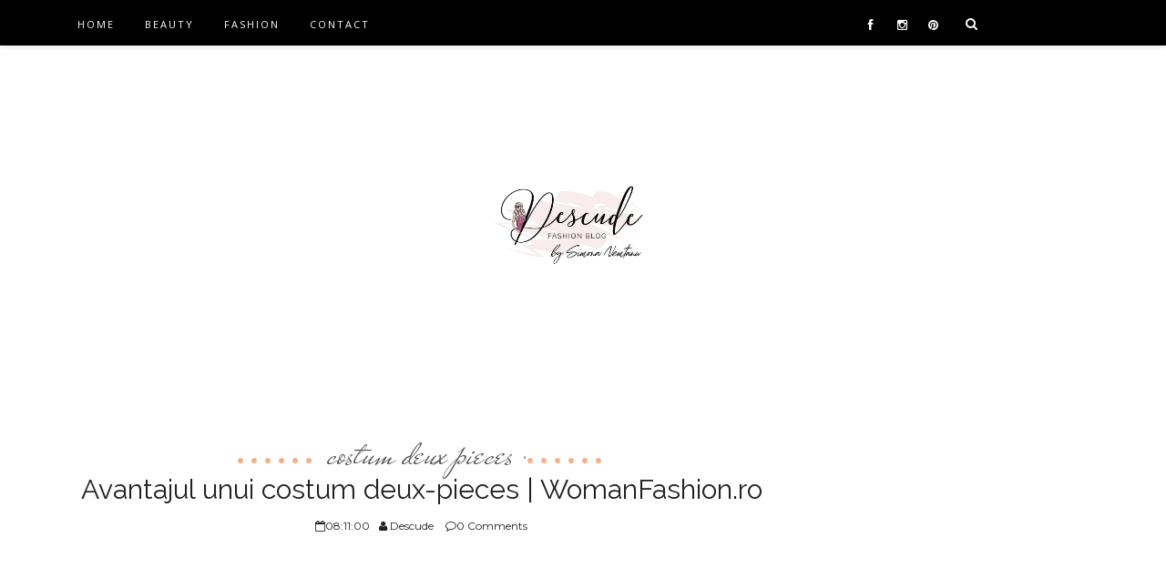

--- FILE ---
content_type: text/html; charset=UTF-8
request_url: https://www.descude.com/2019/05/deux-pieces.html
body_size: 152202
content:
<!DOCTYPE html>
<html dir='ltr' xmlns='http://www.w3.org/1999/xhtml' xmlns:b='http://www.google.com/2005/gml/b' xmlns:data='http://www.google.com/2005/gml/data' xmlns:expr='http://www.google.com/2005/gml/expr'>
<head>
<link href='https://www.blogger.com/static/v1/widgets/2944754296-widget_css_bundle.css' rel='stylesheet' type='text/css'/>
<!--googe search console-->
<meta content='jU-fdWMb0iGWtbKfKqvWM2ld6pBfHQp1TsAIzxqwuIA' name='google-site-verification'/>
<!--set up content security policy-->
<meta content='width=device-width, initial-scale=1, maximum-scale=1' name='viewport'/>
<meta content='text/html; charset=UTF-8' http-equiv='Content-Type'/>
<meta content='blogger' name='generator'/>
<link href='https://www.descude.com/favicon.ico' rel='icon' type='image/x-icon'/>
<link href='https://www.descude.com/2019/05/deux-pieces.html' rel='canonical'/>
<link rel="alternate" type="application/atom+xml" title="DESCUDE - Atom" href="https://www.descude.com/feeds/posts/default" />
<link rel="alternate" type="application/rss+xml" title="DESCUDE - RSS" href="https://www.descude.com/feeds/posts/default?alt=rss" />
<link rel="service.post" type="application/atom+xml" title="DESCUDE - Atom" href="https://www.blogger.com/feeds/5176992996877856510/posts/default" />

<link rel="alternate" type="application/atom+xml" title="DESCUDE - Atom" href="https://www.descude.com/feeds/5891004423264439491/comments/default" />
<!--Can't find substitution for tag [blog.ieCssRetrofitLinks]-->
<link href='https://blogger.googleusercontent.com/img/b/R29vZ2xl/AVvXsEhKdPB9rSdYpMV1_BKPsIsoiIGPqBv_5qJ08rPV4mJsw_SL_ds3zQ3Z5R-SVhPpxX3OdV50AAzsZ2o-lPR951DLkf9E7xwI4WOdaClghYIuYhzZYqNao4z6ASDSD3S3klxDfb853AE3WsVF/s1600/costum-dama.JPG' rel='image_src'/>
<meta content='https://www.descude.com/2019/05/deux-pieces.html' property='og:url'/>
<meta content='Avantajul unui costum deux-pieces | WomanFashion.ro' property='og:title'/>
<meta content='Aici, pe blog, scriu din 2010. Despre diverse. Moda ramane totusi pasiunea mea. Dar hai sa ne cunoastem... Simona, incantata!' property='og:description'/>
<meta content='https://blogger.googleusercontent.com/img/b/R29vZ2xl/AVvXsEhKdPB9rSdYpMV1_BKPsIsoiIGPqBv_5qJ08rPV4mJsw_SL_ds3zQ3Z5R-SVhPpxX3OdV50AAzsZ2o-lPR951DLkf9E7xwI4WOdaClghYIuYhzZYqNao4z6ASDSD3S3klxDfb853AE3WsVF/w1200-h630-p-k-no-nu/costum-dama.JPG' property='og:image'/>
<title>Avantajul unui costum deux-pieces | WomanFashion.ro | DESCUDE</title>
<meta content='text/html; charset=UTF-8' http-equiv='Content-Type'/>
<meta content='blogger' name='generator'/>
<link href='https://www.descude.com/favicon.ico' rel='icon' type='image/x-icon'/>
<link href='https://www.descude.com/2019/05/deux-pieces.html' rel='canonical'/>
<link rel="alternate" type="application/atom+xml" title="DESCUDE - Atom" href="https://www.descude.com/feeds/posts/default" />
<link rel="alternate" type="application/rss+xml" title="DESCUDE - RSS" href="https://www.descude.com/feeds/posts/default?alt=rss" />
<link rel="service.post" type="application/atom+xml" title="DESCUDE - Atom" href="https://www.blogger.com/feeds/5176992996877856510/posts/default" />

<link rel="alternate" type="application/atom+xml" title="DESCUDE - Atom" href="https://www.descude.com/feeds/5891004423264439491/comments/default" />
<!--Can't find substitution for tag [blog.ieCssRetrofitLinks]-->
<link href='https://blogger.googleusercontent.com/img/b/R29vZ2xl/AVvXsEhKdPB9rSdYpMV1_BKPsIsoiIGPqBv_5qJ08rPV4mJsw_SL_ds3zQ3Z5R-SVhPpxX3OdV50AAzsZ2o-lPR951DLkf9E7xwI4WOdaClghYIuYhzZYqNao4z6ASDSD3S3klxDfb853AE3WsVF/s1600/costum-dama.JPG' rel='image_src'/>
<meta content='https://www.descude.com/2019/05/deux-pieces.html' property='og:url'/>
<meta content='Avantajul unui costum deux-pieces | WomanFashion.ro' property='og:title'/>
<meta content='Aici, pe blog, scriu din 2010. Despre diverse. Moda ramane totusi pasiunea mea. Dar hai sa ne cunoastem... Simona, incantata!' property='og:description'/>
<meta content='https://blogger.googleusercontent.com/img/b/R29vZ2xl/AVvXsEhKdPB9rSdYpMV1_BKPsIsoiIGPqBv_5qJ08rPV4mJsw_SL_ds3zQ3Z5R-SVhPpxX3OdV50AAzsZ2o-lPR951DLkf9E7xwI4WOdaClghYIuYhzZYqNao4z6ASDSD3S3klxDfb853AE3WsVF/w1200-h630-p-k-no-nu/costum-dama.JPG' property='og:image'/>
<script src='//ajax.googleapis.com/ajax/libs/jquery/1.8.2/jquery.min.js' type='text/javascript'></script>
<link href='//cdn.jsdelivr.net/jquery.slick/1.5.9/slick.css' rel='stylesheet' type='text/css'/>
<script src='//cdn.jsdelivr.net/jquery.slick/1.5.9/slick.min.js' type='text/javascript'></script>
<script src='https://code.jquery.com/jquery-migrate-1.2.1.js'></script>
<link href='//netdna.bootstrapcdn.com/font-awesome/4.0.3/css/font-awesome.css' rel='stylesheet' type='text/css'/>
<link href='https://fonts.googleapis.com/css?family=Open+Sans:400,700,600' rel='stylesheet' type='text/css'/>
<link href='https://cdnjs.cloudflare.com/ajax/libs/fotorama/4.6.4/fotorama.min.js' rel='stylesheet' type='text/css'/>
<link href='https://cdnjs.cloudflare.com/ajax/libs/fotorama/4.6.4/fotorama.min.js' rel='stylesheet' type='text/css'/>
<link href='https://fonts.googleapis.com/css?family=Montserrat:400,700' rel='stylesheet' type='text/css'/>
<link href='https://fonts.googleapis.com/css?family=Lora:400,400italic' rel='stylesheet' type='text/css'/>
<link href='https://fonts.googleapis.com/css?family=Mr+De+Haviland' rel='stylesheet' type='text/css'/>
<link href='https://fonts.googleapis.com/css?family=Raleway:400,700' rel='stylesheet' type='text/css'/>
<link href='https://cdnjs.cloudflare.com/ajax/libs/flexslider/2.5.0/flexslider.min.css' rel='stylesheet' type='text/css'/>
<style id='page-skin-1' type='text/css'><!--
/*
-----------------------------------------------
Best Blogger template 2016
Name:        Beauteous Responsive Blogger Template
Designer:    Yo..! Template
Url :		 https://www.yotemplates.com/
----------------------------------------------- */
body#layout .nav-collapse,.no-image,.pagenavi .pages,#navbar,.date-header,.feed-links,.post-location,.post-share-buttons,.post-icons{display: none !important;}
.section,.widget,.widget-content,.widget ul,.widget li,body,h1,h2,h3,h4,h5,ul,li,a,p,span,img,dd{margin:0;padding:0;list-style:none;text-decoration:none;border:none;outline:none}
body#layout #content {float:left;width:600px;margin-left:30px}
body#layout #side-bar {float:right;width:300px;}
.preload{display:none;}
img {
max-width: 100%;
height: auto;
}
body#layout #footer div.column {
width: 25%;
margin-right: 0 !important;
float:left;
}
body#layout #footer .column .widget {
float: left;
margin-bottom: 15px;
overflow: hidden;
width: 176px;
}
#footer-wrapper {
background: none repeat scroll 0 0 #161616;
border-top: 1px solid #DDDDDD;
color: #444444;
font: 11px Verdana,Geneva,sans-serif;
margin: 0 auto;
overflow: hidden;
padding: 30px;
display:none;
}
a:hover, .readmore-blog:hover {
color: #f8af86;;
}
*::-moz-selection {
background: none repeat scroll 0 0 #CD2122;
color: #FFFFFF;
text-shadow: none;
}
.flickr_badge_image {
float: left;
height: 55px;
margin: 5px;
width: 55px;
}
.flickr_badge_image a {
display: block;
}
.flickr_badge_image a img {
display: block;
width: 100%;
height: auto;
-webkit-transition: opacity 100ms linear;
-moz-transition: opacity 100ms linear;
-ms-transition: opacity 100ms linear;
-o-transition: opacity 100ms linear;
transition: opacity 100ms linear;
}
#footer-wrapper .widget h2 {
background-position: 0 50%;
background-repeat: repeat-x;
border-bottom: 2px solid #FFFFFF;
font: 600 20px 'Open Sans',serif,sans-serif;
margin: 0 0 3px;
overflow: hidden;
padding: 5px 0;
text-transform: uppercase;
}
#footer-wrapper .widget h2 span {
position: relative;
margin-top: 0;
margin-bottom: 30px;
font-family: Open Sans;
line-height: 28px;
font-weight: 600;
font-style: normal;
color: #fff;
font-size: 20px;
opacity: 1;
visibility: visible;
-webkit-transition: opacity 0.24s ease-in-out;
-moz-transition: opacity 0.24s ease-in-out;
transition: opacity 0.24s ease-in-out;
}
#footer .widget-area {
padding: 0 0 15px;
margin: 0 0 15px;
}
#footer div.column {
display: inline-block;
float: left;
width: 31.33%;
padding: 10px;
}
#footer .column .widget {
width: 100%;
padding: 5px;
float: left;
line-height: 1.7;
overflow: hidden;
margin-bottom: 15px;
}
#footer .widget-area h2 {
color: #AAAAAA;
font-family: sans-serif;
font-size: 12px;
font-weight: bold;
padding-bottom: 20px;
text-align: left;
text-transform: uppercase;
}
#footer .widget-content {
color: #fff;
text-align: left;
margin-top:20px;
}
.widget-item-control {
float: right;
height: 20px;
margin-top: -20px;
position: relative;
z-index: 10;
}
.page-header1 {
padding-top: 12px;
background: #fff;
margin-top: 5px;
margin-left: 0px !important;
padding-left: 0px !important;
text-align: center;
}
#column1,#column2,#column3 {float:left}
body,.body-fauxcolumn-outer{font-family:'Lato',sans-serif;background:#Eee;font-size:14px;font-weight:300;line-height:1.75;overflow-x:hidden;position:relative}
a{color:#111}
h1,h2,h3,h4,h5{ font-family:'Montserrat', sans-serif;
}
body{  font-family: 'Vollkorn', serif;font-weight:300;font-style:normal;font-size:14px;line-height:22px;color:#777777;background:#ECECEC;);
background-repeat: repeat;
}h1{font-weight:300;font-style:normal;font-size:24px;line-height:30px;color:#777;}h2{font-weight:300;font-style:normal;font-size:22px;line-height:28px;color:#777;}h3{font-weight:300;font-style:normal;font-size:18px;line-height:24px;color:#777;}h4{font-weight:300;font-style:normal;font-size:16px;line-height:22px;color:#777;}h5{font-weight:300;font-style:normal;font-size:14px;line-height:20px;color:#777;}h6{font-weight:300;font-style:normal;font-size:12px;line-height:18px;color:#777;}#header h1{font-weight:700;font-style:normal;font-size:60px;line-height:40px;}.nav-menu li a{font-weight:300;font-style:normal;font-size:13px;}.nav-menu ul ul li a{font-weight:300;font-style:normal;font-size:12px;color:#ddd;}.page-inner .page-header{font-weight:300;font-style:normal;font-size:22px;line-height:30px;color:#666;}.page-desc{font-weight:300;font-style:normal;font-size:13px;line-height:24px;color:#aaa;}.post-head h2.post-title{font-weight:300;font-style:normal;font-size:23px;line-height:28px;}
.clear{*zoom:1}
.clear:before,.clear:after{display:table;content:"";line-height:0}
.clear:after{clear:both}
.hide-text{font:0/0 a;color:transparent;text-shadow:none;background-color:transparent;border:0}
.input-block-level{display:block;width:100%;min-height:30px;-webkit-box-sizing:border-box;-moz-box-sizing:border-box;box-sizing:border-box}
article,aside,details,figcaption,figure,footer,header,hgroup,nav,section{display:block}
audio,canvas,video{display:inline-block;*display:inline;*zoom:1}
audio:not([controls]){display:none}
html{font-size:100%;-webkit-text-size-adjust:100%;-ms-text-size-adjust:100%}
a:focus{outline:thin dotted #333;outline:5px auto -webkit-focus-ring-color;outline-offset:-2px}
a:hover,a:active{outline:0}
sub,sup{position:relative;font-size:75%;line-height:0;vertical-align:baseline}
sup{top:-0.5em}
sub{bottom:-0.25em}
img{max-width:100%;width:auto\9;height:auto;vertical-align:middle;border:0;-ms-interpolation-mode:bicubic}
#map_canvas img,.google-maps img{max-width:none}
button,input,select,textarea{margin:0;font-size:100%;vertical-align:middle}
button,input{*overflow:visible;line-height:normal}
button::-moz-focus-inner,input::-moz-focus-inner{padding:0;border:0}
button,html input[type="button"],input[type="reset"],input[type="submit"]{-webkit-appearance:button;cursor:pointer}
label,select,button,input[type="button"],input[type="reset"],input[type="submit"],input[type="radio"],input[type="checkbox"]{cursor:pointer}
input[type="search"]{-webkit-box-sizing:content-box;-moz-box-sizing:content-box;box-sizing:content-box;-webkit-appearance:textfield}
input[type="search"]::-webkit-search-decoration,input[type="search"]::-webkit-search-cancel-button{-webkit-appearance:none}
textarea{overflow:auto;vertical-align:top}
@media print{*{text-shadow:none !important;color:#000 !important;background:transparent !important;box-shadow:none !important}
a,a:visited{text-decoration:underline}
a[href]:after{content:" (" attr(href) ")"}
abbr[title]:after{content:" (" attr(title) ")"}
.ir a:after,a[href^="javascript:"]:after,a[href^="#"]:after{content:""}
thead{display:table-header-group}
tr,img{page-break-inside:avoid}
img{max-width:100% !important}
@page{margin:0.5cm}
p,h2,h3{orphans:3;widows:3}
h2,h3{page-break-after:avoid}
}
.img-rounded{-webkit-border-radius:6px;-moz-border-radius:6px;border-radius:6px}
.img-polaroid{padding:4px;background-color:#fff;border:1px solid #ccc;border:1px solid rgba(0,0,0,0.2);-webkit-box-shadow:0 1px 3px rgba(0,0,0,0.1);-moz-box-shadow:0 1px 3px rgba(0,0,0,0.1);box-shadow:0 1px 3px rgba(0,0,0,0.1)}
.img-circle{-webkit-border-radius:500px;-moz-border-radius:500px;border-radius:500px}
.row{margin-left:-20px;*zoom:1}
.row:before,.row:after{display:table;content:"";line-height:0}
.row:after{clear:both}
[class*="span"]{float:left;min-height:1px;margin-left:20px}
.container,.navbar-static-top .container,.navbar-fixed-top .container,.navbar-fixed-bottom .container{width:940px}
.span12{width:940px}
.span11{width:860px}
.span10{width:780px}
.span9{width:785px}
.span8{width:620px}
.span7{width:540px}
.span6{width:460px}
.span5{width:380px}
.span4{width:300px}
.span3{width:220px}
.span2{width:140px}
.span1{width:60px}
.offset12{margin-left:980px}
.offset11{margin-left:900px}
.offset10{margin-left:820px}
.offset9{margin-left:740px}
.offset8{margin-left:660px}
.offset7{margin-left:580px}
.offset6{margin-left:500px}
.offset5{margin-left:420px}
.offset4{margin-left:340px}
.offset3{margin-left:260px}
.offset2{margin-left:180px}
.offset1{margin-left:100px}
.row-fluid{width:100%;*zoom:1}
.row-fluid:before,.row-fluid:after{display:table;content:"";line-height:0}
.row-fluid:after{clear:both}
.row-fluid [class*="span"]{display:block;width:100%;min-height:30px;-webkit-box-sizing:border-box;-moz-box-sizing:border-box;box-sizing:border-box;float:left;margin-left:2.127659574468085%;*margin-left:2.074468085106383%}
.row-fluid [class*="span"]:first-child{margin-left:0}
.row-fluid .controls-row [class*="span"]+[class*="span"]{margin-left:2.127659574468085%}
.row-fluid .span12{width:100%;*width:99.94680851063829%}
.row-fluid .span11{width:91.48936170212765%;*width:91.43617021276594%}
.row-fluid .span10{width:82.97872340425532%;*width:82.92553191489361%}
.row-fluid .span9{width:74.46808510638297%;*width:74.41489361702126%}
.row-fluid .span8{width:65.95744680851064%;*width:65.90425531914893%}
.row-fluid .span7{width:57.44680851063829%;*width:57.39361702127659%}
.row-fluid .span6{width:48.93617021276595%;*width:48.88297872340425%}
.row-fluid .span5{width:40.42553191489362%;*width:40.37234042553192%}
.row-fluid .span4{width:31.914893617021278%;*width:31.861702127659576%}
.row-fluid .span3{width:23.404255319148934%;*width:23.351063829787233%}
.row-fluid .span2{width:14.893617021276595%;*width:14.840425531914894%}
.row-fluid .span1{width:6.382978723404255%;*width:6.329787234042553%}
.row-fluid .offset12{margin-left:104.25531914893617%;*margin-left:104.14893617021275%}
.row-fluid .offset12:first-child{margin-left:102.12765957446808%;*margin-left:102.02127659574467%}
.row-fluid .offset11{margin-left:95.74468085106382%;*margin-left:95.6382978723404%}
.row-fluid .offset11:first-child{margin-left:93.61702127659574%;*margin-left:93.51063829787232%}
.row-fluid .offset10{margin-left:87.23404255319149%;*margin-left:87.12765957446807%}
.row-fluid .offset10:first-child{margin-left:85.1063829787234%;*margin-left:84.99999999999999%}
.row-fluid .offset9{margin-left:78.72340425531914%;*margin-left:78.61702127659572%}
.row-fluid .offset9:first-child{margin-left:76.59574468085106%;*margin-left:76.48936170212764%}
.row-fluid .offset8{margin-left:70.2127659574468%;*margin-left:70.10638297872339%}
.row-fluid .offset8:first-child{margin-left:68.08510638297872%;*margin-left:67.9787234042553%}
.row-fluid .offset7{margin-left:61.70212765957446%;*margin-left:61.59574468085106%}
.row-fluid .offset7:first-child{margin-left:59.574468085106375%;*margin-left:59.46808510638297%}
.row-fluid .offset6{margin-left:53.191489361702125%;*margin-left:53.085106382978715%}
.row-fluid .offset6:first-child{margin-left:51.063829787234035%;*margin-left:50.95744680851063%}
.row-fluid .offset5{margin-left:44.68085106382979%;*margin-left:44.57446808510638%}
.row-fluid .offset5:first-child{margin-left:42.5531914893617%;*margin-left:42.4468085106383%}
.row-fluid .offset4{margin-left:36.170212765957444%;*margin-left:36.06382978723405%}
.row-fluid .offset4:first-child{margin-left:34.04255319148936%;*margin-left:33.93617021276596%}
.row-fluid .offset3{margin-left:27.659574468085104%;*margin-left:27.5531914893617%}
.row-fluid .offset3:first-child{margin-left:25.53191489361702%;*margin-left:25.425531914893618%}
.row-fluid .offset2{margin-left:19.148936170212764%;*margin-left:19.04255319148936%}
.row-fluid .offset2:first-child{margin-left:17.02127659574468%;*margin-left:16.914893617021278%}
.row-fluid .offset1{margin-left:10.638297872340425%;*margin-left:10.53191489361702%}
.row-fluid .offset1:first-child{margin-left:8.51063829787234%;*margin-left:8.404255319148938%}
[class*="span"].hide,.row-fluid [class*="span"].hide{display:none}
[class*="span"].pull-right,.row-fluid [class*="span"]
.container{margin-right:auto;margin-left:auto;*zoom:1}
.container:before,.container:after{display:table;content:"";line-height:0}
.container:after{clear:both}
.container-fluid{padding-right:20px;padding-left:20px;*zoom:1}
.container-fluid:before,.container-fluid:after{display:table;content:"";line-height:0}
.container-fluid:after{clear:both}
p{margin:0 0 10px}
.lead{margin-bottom:20px;font-size:21px;font-weight:200;line-height:30px}
small{font-size:85%}
strong{font-weight:bold}
em{font-style:italic}
cite{font-style:normal}
.muted{color:#999}
a.muted:hover,a.muted:focus{color:#f8af86}
.text-warning{color:#c09853}
a.text-warning:hover,a.text-warning:focus{color:#f8af86}
.text-error{color:#b94a48}
a.text-error:hover,a.text-error:focus{color:#953b39}
.text-info{color:#3a87ad}
a.text-info:hover,a.text-info:focus{color:#2d6987}
.text-success{color:#468847}
a.text-success:hover,a.text-success:focus{color:#356635}
.text-left{text-align:left}
.text-right{text-align:right}
.text-center{text-align:center}
.page-header{padding-bottom:9px;margin:20px 0 30px;border-bottom:1px solid #eee}
ul,ol{padding:0;margin:0 0 10px 25px}
ul ul,ul ol,ol ol,ol ul{margin-bottom:0}
li{line-height:20px}
ul.unstyled,ol.unstyled{margin-left:0;list-style:none}
ul.inline,ol.inline{margin-left:0;list-style:none}
ul.inline>li,ol.inline>li{display:inline-block;*display:inline;*zoom:1;padding-left:5px;padding-right:5px}
dl{margin-bottom:20px}
dt,dd{line-height:20px}
dt{font-weight:bold}
dd{margin-left:10px}
.dl-horizontal{*zoom:1}
.dl-horizontal:before,.dl-horizontal:after{display:table;content:"";line-height:0}
.dl-horizontal:after{clear:both}
.dl-horizontal dt{float:left;width:160px;clear:left;text-align:right;overflow:hidden;text-overflow:ellipsis;white-space:nowrap}
.dl-horizontal dd{margin-left:180px}
hr{margin:20px 0;border:0;border-top:1px solid #eee;border-bottom:1px solid #fff}
abbr[title],abbr[data-original-title]{cursor:help;border-bottom:1px dotted #999}
abbr.initialism{font-size:90%;text-transform:uppercase}
blockquote{padding:0 0 0 15px;margin:0 0 20px;border-left:5px solid #eee}
blockquote p{margin-bottom:0;font-size:17.5px;font-weight:300;line-height:1.25}
blockquote small{display:block;line-height:20px;color:#999}
blockquote small:before{content:'\2014 \00A0'}
blockquote.pull-right{padding-right:15px;padding-left:0;border-right:5px solid #eee;border-left:0}
blockquote.pull-right p,blockquote.pull-right small{text-align:right}
blockquote.pull-right small:before{content:''}
blockquote.pull-right small:after{content:'\00A0 \2014'}
q:before,q:after,blockquote:before,blockquote:after{content:""}
address{display:block;margin-bottom:20px;font-style:normal;line-height:20px}
code,pre{padding:0 3px 2px;font-family:Monaco,Menlo,Consolas,"Courier New",monospace;font-size:12px;color:#333;-webkit-border-radius:3px;-moz-border-radius:3px;border-radius:3px}
code{padding:2px 4px;color:#d14;background-color:#f7f7f9;border:1px solid #e1e1e8;white-space:nowrap}
pre{display:block;padding:9.5px;margin:0 0 10px;font-size:13px;line-height:20px;word-break:break-all;word-wrap:break-word;white-space:pre;white-space:pre-wrap;background-color:#f5f5f5;border:1px solid #ccc;border:1px solid rgba(0,0,0,0.15);-webkit-border-radius:4px;-moz-border-radius:4px;border-radius:4px}
pre.prettyprint{margin-bottom:20px}
pre code{padding:0;color:inherit;white-space:pre;white-space:pre-wrap;background-color:transparent;border:0}
.pre-scrollable{max-height:340px;overflow-y:scroll}
.label,.badge{display:inline-block;padding:2px 4px;font-size:11.844px;font-weight:bold;line-height:14px;color:#fff;vertical-align:baseline;white-space:nowrap;text-shadow:0 -1px 0 rgba(0,0,0,0.25);background-color:#999}
.label{-webkit-border-radius:3px;-moz-border-radius:3px;border-radius:3px}
.badge{padding-left:9px;padding-right:9px;-webkit-border-radius:9px;-moz-border-radius:9px;border-radius:9px}
.label:empty,.badge:empty{display:none}
a.label:hover,a.label:focus,a.badge:hover,a.badge:focus{color:#fff;text-decoration:none;cursor:pointer}
.label-important,.badge-important{background-color:#b94a48}
.label-important[href],.badge-important[href]{background-color:#953b39}
.label-warning,.badge-warning{background-color:#f89406}
.label-warning[href],.badge-warning[href]{background-color:#c67605}
.label-success,.badge-success{background-color:#468847}
.label-success[href],.badge-success[href]{background-color:#356635}
.label-info,.badge-info{background-color:#3a87ad}
.label-info[href],.badge-info[href]{background-color:#2d6987}
.label-inverse,.badge-inverse{background-color:#333}
.label-inverse[href],.badge-inverse[href]{background-color:#1a1a1a}
.btn .label,.btn .badge{position:relative;top:-1px}
.btn-mini .label,.btn-mini .badge{top:0}
table{max-width:100%;background-color:transparent;border-collapse:collapse;border-spacing:0}
.table{width:100%;margin-bottom:20px}
.table th,.table td{padding:8px;line-height:20px;text-align:left;vertical-align:top;border-top:1px solid #ddd}
.table th{font-weight:bold}
.table thead th{vertical-align:bottom}
.table caption+thead tr:first-child th,.table caption+thead tr:first-child td,.table colgroup+thead tr:first-child th,.table colgroup+thead tr:first-child td,.table thead:first-child tr:first-child th,.table thead:first-child tr:first-child td{border-top:0}
.table tbody+tbody{border-top:2px solid #ddd}
.table .table{background-color:#fff}
.table-condensed th,.table-condensed td{padding:4px 5px}
.table-bordered{border:1px solid #ddd;border-collapse:seblte;*border-collapse:collapse;border-left:0;-webkit-border-radius:4px;-moz-border-radius:4px;border-radius:4px}
.table-bordered th,.table-bordered td{border-left:1px solid #ddd}
.table-bordered caption+thead tr:first-child th,.table-bordered caption+tbody tr:first-child th,.table-bordered caption+tbody tr:first-child td,.table-bordered colgroup+thead tr:first-child th,.table-bordered colgroup+tbody tr:first-child th,.table-bordered colgroup+tbody tr:first-child td,.table-bordered thead:first-child tr:first-child th,.table-bordered tbody:first-child tr:first-child th,.table-bordered tbody:first-child tr:first-child td{border-top:0}
.table-bordered thead:first-child tr:first-child>th:first-child,.table-bordered tbody:first-child tr:first-child>td:first-child,.table-bordered tbody:first-child tr:first-child>th:first-child{-webkit-border-top-left-radius:4px;-moz-border-radius-topleft:4px;border-top-left-radius:4px}
.table-bordered thead:first-child tr:first-child>th:last-child,.table-bordered tbody:first-child tr:first-child>td:last-child,.table-bordered tbody:first-child tr:first-child>th:last-child{-webkit-border-top-right-radius:4px;-moz-border-radius-topright:4px;border-top-right-radius:4px}
.table-bordered thead:last-child tr:last-child>th:first-child,.table-bordered tbody:last-child tr:last-child>td:first-child,.table-bordered tbody:last-child tr:last-child>th:first-child,.table-bordered tfoot:last-child tr:last-child>td:first-child,.table-bordered tfoot:last-child tr:last-child>th:first-child{-webkit-border-bottom-left-radius:4px;-moz-border-radius-bottomleft:4px;border-bottom-left-radius:4px}
.table-bordered thead:last-child tr:last-child>th:last-child,.table-bordered tbody:last-child tr:last-child>td:last-child,.table-bordered tbody:last-child tr:last-child>th:last-child,.table-bordered tfoot:last-child tr:last-child>td:last-child,.table-bordered tfoot:last-child tr:last-child>th:last-child{-webkit-border-bottom-right-radius:4px;-moz-border-radius-bottomright:4px;border-bottom-right-radius:4px}
.table-bordered tfoot+tbody:last-child tr:last-child td:first-child{-webkit-border-bottom-left-radius:0;-moz-border-radius-bottomleft:0;border-bottom-left-radius:0}
.table-bordered tfoot+tbody:last-child tr:last-child td:last-child{-webkit-border-bottom-right-radius:0;-moz-border-radius-bottomright:0;border-bottom-right-radius:0}
.table-bordered caption+thead tr:first-child th:first-child,.table-bordered caption+tbody tr:first-child td:first-child,.table-bordered colgroup+thead tr:first-child th:first-child,.table-bordered colgroup+tbody tr:first-child td:first-child{-webkit-border-top-left-radius:4px;-moz-border-radius-topleft:4px;border-top-left-radius:4px}
.table-bordered caption+thead tr:first-child th:last-child,.table-bordered caption+tbody tr:first-child td:last-child,.table-bordered colgroup+thead tr:first-child th:last-child,.table-bordered colgroup+tbody tr:first-child td:last-child{-webkit-border-top-right-radius:4px;-moz-border-radius-topright:4px;border-top-right-radius:4px}
.table-striped tbody>tr:nth-child(odd)>td,.table-striped tbody>tr:nth-child(odd)>th{background-color:#f9f9f9}
.table-hover tbody tr:hover>td,.table-hover tbody tr:hover>th{background-color:#f5f5f5}
table td[class*="span"],table th[class*="span"],.row-fluid table td[class*="span"],.row-fluid table th[class*="span"]{display:table-cell;float:none;margin-left:0}
.table td.span1,.table th.span1{float:none;width:44px;margin-left:0}
.table td.span2,.table th.span2{float:none;width:124px;margin-left:0}
.table td.span3,.table th.span3{float:none;width:204px;margin-left:0}
.table td.span4,.table th.span4{float:none;width:284px;margin-left:0}
.table td.span5,.table th.span5{float:none;width:364px;margin-left:0}
.table td.span6,.table th.span6{float:none;width:444px;margin-left:0}
.table td.span7,.table th.span7{float:none;width:524px;margin-left:0}
.table td.span8,.table th.span8{float:none;width:604px;margin-left:0}
.table td.span9,.table th.span9{float:none;width:684px;margin-left:0}
.table td.span10,.table th.span10{float:none;width:764px;margin-left:0}
.table td.span11,.table th.span11{float:none;width:844px;margin-left:0}
.table td.span12,.table th.span12{float:none;width:924px;margin-left:0}
.table tbody tr.success>td{background-color:#dff0d8}
.table tbody tr.error>td{background-color:#f2dede}
.table tbody tr.warning>td{background-color:#fcf8e3}
.table tbody tr.info>td{background-color:#d9edf7}
.table-hover tbody tr.success:hover>td{background-color:#d0e9c6}
.table-hover tbody tr.error:hover>td{background-color:#ebcccc}
.table-hover tbody tr.warning:hover>td{background-color:#faf2cc}
.table-hover tbody tr.info:hover>td{background-color:#c4e3f3}
fieldset{padding:0;margin:0;border:0}
legend{display:block;width:100%;padding:0;margin-bottom:20px;font-size:21px;line-height:40px;color:#333;border:0;border-bottom:1px solid #e5e5e5}
legend small{font-size:15px;color:#999}
label,input,button,select,textarea{font-size:14px;font-weight:normal;line-height:20px}
input,button,select,textarea{font-family:"Helvetica Neue",Helvetica,,sans-serif}
label{display:block;margin-bottom:5px}
select,textarea,input[type="text"],input[type="password"],input[type="datetime"],input[type="datetime-local"],input[type="date"],input[type="month"],input[type="time"],input[type="week"],input[type="number"],input[type="email"],input[type="url"],input[type="search"],input[type="tel"],input[type="color"],.uneditable-input{display:inline-block;height:20px;padding:4px 6px;margin-bottom:10px;font-size:14px;line-height:20px;color:#555;-webkit-border-radius:4px;-moz-border-radius:4px;border-radius:4px;vertical-align:middle}
input,textarea,.uneditable-input{width:206px}
textarea{height:auto}
textarea,input[type="text"],input[type="password"],input[type="datetime"],input[type="datetime-local"],input[type="date"],input[type="month"],input[type="time"],input[type="week"],input[type="number"],input[type="email"],input[type="url"],input[type="search"],input[type="tel"],input[type="color"],.uneditable-input{background-color:#fff;border:1px solid #ccc;-webkit-box-shadow:inset 0 1px 1px rgba(0,0,0,0.075);-moz-box-shadow:inset 0 1px 1px rgba(0,0,0,0.075);box-shadow:inset 0 1px 1px rgba(0,0,0,0.075);-webkit-transition:border linear .2s,box-shadow linear .2s;-moz-transition:border linear .2s,box-shadow linear .2s;-o-transition:border linear .2s,box-shadow linear .2s;transition:border linear .2s,box-shadow linear .2s}
textarea:focus,input[type="text"]:focus,input[type="password"]:focus,input[type="datetime"]:focus,input[type="datetime-local"]:focus,input[type="date"]:focus,input[type="month"]:focus,input[type="time"]:focus,input[type="week"]:focus,input[type="number"]:focus,input[type="email"]:focus,input[type="url"]:focus,input[type="search"]:focus,input[type="tel"]:focus,input[type="color"]:focus,.uneditable-input:focus{border-color:rgba(82,168,236,0.8);outline:0;outline:thin dotted \9;-webkit-box-shadow:inset 0 1px 1px rgba(0,0,0,.075),0 0 8px rgba(82,168,236,.6);-moz-box-shadow:inset 0 1px 1px rgba(0,0,0,.075),0 0 8px rgba(82,168,236,.6);box-shadow:inset 0 1px 1px rgba(0,0,0,.075),0 0 8px rgba(82,168,236,.6)}
input[type="radio"],input[type="checkbox"]{margin:4px 0 0;*margin-top:0;margin-top:1px \9;line-height:normal}
input[type="file"],input[type="image"],input[type="submit"],input[type="reset"],input[type="button"],input[type="radio"],input[type="checkbox"]{width:auto}
select,input[type="file"]{height:30px;*margin-top:4px;line-height:30px}
select{width:220px;border:1px solid #ccc;background-color:#fff}
select[multiple],select[size]{height:auto}
select:focus,input[type="file"]:focus,input[type="radio"]:focus,input[type="checkbox"]:focus{outline:thin dotted #333;outline:5px auto -webkit-focus-ring-color;outline-offset:-2px}
.uneditable-input,.uneditable-textarea{color:#999;background-color:#fcfcfc;border-color:#ccc;-webkit-box-shadow:inset 0 1px 2px rgba(0,0,0,0.025);-moz-box-shadow:inset 0 1px 2px rgba(0,0,0,0.025);box-shadow:inset 0 1px 2px rgba(0,0,0,0.025);cursor:not-allowed}
.uneditable-input{overflow:hidden;white-space:nowrap}
.uneditable-textarea{width:auto;height:auto}
input:-moz-placeholder,textarea:-moz-placeholder{color:#999}
input:-ms-input-placeholder,textarea:-ms-input-placeholder{color:#999}
input::-webkit-input-placeholder,textarea::-webkit-input-placeholder{color:#999}
.radio,.checkbox{min-height:20px;padding-left:20px}
.radio input[type="radio"],.checkbox input[type="checkbox"]{float:left;margin-left:-20px}
.controls>.radio:first-child,.controls>.checkbox:first-child{padding-top:5px}
.radio.inline,.checkbox.inline{display:inline-block;padding-top:5px;margin-bottom:0;vertical-align:middle}
.radio.inline+.radio.inline,.checkbox.inline+.checkbox.inline{margin-left:10px}
.input-mini{width:60px}
.input-small{width:90px}
.input-medium{width:150px}
.input-large{width:210px}
.input-xlarge{width:270px}
.input-xxlarge{width:530px}
input[class*="span"],select[class*="span"],textarea[class*="span"],.uneditable-input[class*="span"],.row-fluid input[class*="span"],.row-fluid select[class*="span"],.row-fluid textarea[class*="span"],.row-fluid .uneditable-input[class*="span"]{float:none;margin-left:0}
.input-append input[class*="span"],.input-append .uneditable-input[class*="span"],.input-prepend input[class*="span"],.input-prepend .uneditable-input[class*="span"],.row-fluid input[class*="span"],.row-fluid select[class*="span"],.row-fluid textarea[class*="span"],.row-fluid .uneditable-input[class*="span"],.row-fluid .input-prepend [class*="span"],.row-fluid .input-append [class*="span"]{display:inline-block}
input,textarea,.uneditable-input{margin-left:0}
.controls-row [class*="span"]+[class*="span"]{margin-left:20px}
input.span12,textarea.span12,.uneditable-input.span12{width:926px}
input.span11,textarea.span11,.uneditable-input.span11{width:846px}
input.span10,textarea.span10,.uneditable-input.span10{width:766px}
input.span9,textarea.span9,.uneditable-input.span9{width:686px}
input.span8,textarea.span8,.uneditable-input.span8{width:606px}
input.span7,textarea.span7,.uneditable-input.span7{width:526px}
input.span6,textarea.span6,.uneditable-input.span6{width:446px}
input.span5,textarea.span5,.uneditable-input.span5{width:366px}
input.span4,textarea.span4,.uneditable-input.span4{width:286px}
input.span3,textarea.span3,.uneditable-input.span3{width:206px}
input.span2,textarea.span2,.uneditable-input.span2{width:126px}
input.span1,textarea.span1,.uneditable-input.span1{width:46px}
.controls-row{*zoom:1}
.controls-row:before,.controls-row:after{display:table;content:"";line-height:0}
.controls-row:after{clear:both}
.controls-row [class*="span"],.row-fluid .controls-row [class*="span"]{float:left}
.controls-row .checkbox[class*="span"],.controls-row .radio[class*="span"]{padding-top:5px}
input[disabled],select[disabled],textarea[disabled],input[readonly],select[readonly],textarea[readonly]{cursor:not-allowed;background-color:#eee}
input[type="radio"][disabled],input[type="checkbox"][disabled],input[type="radio"][readonly],input[type="checkbox"][readonly]{background-color:transparent}
.control-group.warning .control-label,.control-group.warning .help-block,.control-group.warning .help-inline{color:#c09853}
.control-group.warning .checkbox,.control-group.warning .radio,.control-group.warning input,.control-group.warning select,.control-group.warning textarea{color:#c09853}
.control-group.warning input,.control-group.warning select,.control-group.warning textarea{border-color:#c09853;-webkit-box-shadow:inset 0 1px 1px rgba(0,0,0,0.075);-moz-box-shadow:inset 0 1px 1px rgba(0,0,0,0.075);box-shadow:inset 0 1px 1px rgba(0,0,0,0.075)}
.control-group.warning input:focus,.control-group.warning select:focus,.control-group.warning textarea:focus{border-color:#a47e3c;-webkit-box-shadow:inset 0 1px 1px rgba(0,0,0,0.075),0 0 6px #dbc59e;-moz-box-shadow:inset 0 1px 1px rgba(0,0,0,0.075),0 0 6px #dbc59e;box-shadow:inset 0 1px 1px rgba(0,0,0,0.075),0 0 6px #dbc59e}
.control-group.warning .input-prepend .add-on,.control-group.warning .input-append .add-on{color:#c09853;background-color:#fcf8e3;border-color:#c09853}
.control-group.error .control-label,.control-group.error .help-block,.control-group.error .help-inline{color:#b94a48}
.control-group.error .checkbox,.control-group.error .radio,.control-group.error input,.control-group.error select,.control-group.error textarea{color:#b94a48}
.control-group.error input,.control-group.error select,.control-group.error textarea{border-color:#b94a48;-webkit-box-shadow:inset 0 1px 1px rgba(0,0,0,0.075);-moz-box-shadow:inset 0 1px 1px rgba(0,0,0,0.075);box-shadow:inset 0 1px 1px rgba(0,0,0,0.075)}
.control-group.error input:focus,.control-group.error select:focus,.control-group.error textarea:focus{border-color:#953b39;-webkit-box-shadow:inset 0 1px 1px rgba(0,0,0,0.075),0 0 6px #d59392;-moz-box-shadow:inset 0 1px 1px rgba(0,0,0,0.075),0 0 6px #d59392;box-shadow:inset 0 1px 1px rgba(0,0,0,0.075),0 0 6px #d59392}
.control-group.error .input-prepend .add-on,.control-group.error .input-append .add-on{color:#b94a48;background-color:#f2dede;border-color:#b94a48}
.control-group.success .control-label,.control-group.success .help-block,.control-group.success .help-inline{color:#468847}
.control-group.success .checkbox,.control-group.success .radio,.control-group.success input,.control-group.success select,.control-group.success textarea{color:#468847}
.control-group.success input,.control-group.success select,.control-group.success textarea{border-color:#468847;-webkit-box-shadow:inset 0 1px 1px rgba(0,0,0,0.075);-moz-box-shadow:inset 0 1px 1px rgba(0,0,0,0.075);box-shadow:inset 0 1px 1px rgba(0,0,0,0.075)}
.control-group.success input:focus,.control-group.success select:focus,.control-group.success textarea:focus{border-color:#356635;-webkit-box-shadow:inset 0 1px 1px rgba(0,0,0,0.075),0 0 6px #7aba7b;-moz-box-shadow:inset 0 1px 1px rgba(0,0,0,0.075),0 0 6px #7aba7b;box-shadow:inset 0 1px 1px rgba(0,0,0,0.075),0 0 6px #7aba7b}
.control-group.success .input-prepend .add-on,.control-group.success .input-append .add-on{color:#468847;background-color:#dff0d8;border-color:#468847}
.control-group.info .control-label,.control-group.info .help-block,.control-group.info .help-inline{color:#3a87ad}
.control-group.info .checkbox,.control-group.info .radio,.control-group.info input,.control-group.info select,.control-group.info textarea{color:#3a87ad}
.control-group.info input,.control-group.info select,.control-group.info textarea{border-color:#3a87ad;-webkit-box-shadow:inset 0 1px 1px rgba(0,0,0,0.075);-moz-box-shadow:inset 0 1px 1px rgba(0,0,0,0.075);box-shadow:inset 0 1px 1px rgba(0,0,0,0.075)}
.control-group.info input:focus,.control-group.info select:focus,.control-group.info textarea:focus{border-color:#2d6987;-webkit-box-shadow:inset 0 1px 1px rgba(0,0,0,0.075),0 0 6px #7ab5d3;-moz-box-shadow:inset 0 1px 1px rgba(0,0,0,0.075),0 0 6px #7ab5d3;box-shadow:inset 0 1px 1px rgba(0,0,0,0.075),0 0 6px #7ab5d3}
.control-group.info .input-prepend .add-on,.control-group.info .input-append .add-on{color:#3a87ad;background-color:#d9edf7;border-color:#3a87ad}
input:focus:invalid,textarea:focus:invalid,select:focus:invalid{color:#b94a48;border-color:#ee5f5b}
input:focus:invalid:focus,textarea:focus:invalid:focus,select:focus:invalid:focus{border-color:#e9322d;-webkit-box-shadow:0 0 6px #f8b9b7;-moz-box-shadow:0 0 6px #f8b9b7;box-shadow:0 0 6px #f8b9b7}
.form-actions{padding:19px 20px 20px;margin-top:20px;margin-bottom:20px;background-color:#f5f5f5;border-top:1px solid #e5e5e5;*zoom:1}
.form-actions:before,.form-actions:after{display:table;content:"";line-height:0}
.form-actions:after{clear:both}
.help-block,.help-inline{color:#595959}
.help-block{display:block;margin-bottom:10px}
.help-inline{display:inline-block;*display:inline;*zoom:1;vertical-align:middle;padding-left:5px}
.input-append,.input-prepend{display:inline-block;margin-bottom:10px;vertical-align:middle;font-size:0;white-space:nowrap}
.input-append input,.input-prepend input,.input-append select,.input-prepend select,.input-append .uneditable-input,.input-prepend .uneditable-input,.input-append .dropdown-menu,.input-prepend .dropdown-menu,.input-append .popover,.input-prepend .popover{font-size:14px}
.input-append input,.input-prepend input,.input-append select,.input-prepend select,.input-append .uneditable-input,.input-prepend .uneditable-input{position:relative;margin-bottom:0;*margin-left:0;vertical-align:top;-webkit-border-radius:0 4px 4px 0;-moz-border-radius:0 4px 4px 0;border-radius:0 4px 4px 0}
.input-append input:focus,.input-prepend input:focus,.input-append select:focus,.input-prepend select:focus,.input-append .uneditable-input:focus,.input-prepend .uneditable-input:focus{z-index:2}
.input-append .add-on,.input-prepend .add-on{display:inline-block;width:auto;height:20px;min-width:16px;padding:4px 5px;font-size:14px;font-weight:normal;line-height:20px;text-align:center;text-shadow:0 1px 0 #fff;background-color:#eee;border:1px solid #ccc}
.input-append .add-on,.input-prepend .add-on,.input-append .btn,.input-prepend .btn,.input-append .btn-group>.dropdown-toggle,.input-prepend .btn-group>.dropdown-toggle{vertical-align:top;-webkit-border-radius:0;-moz-border-radius:0;border-radius:0}
.input-append .active,.input-prepend .active{background-color:#a9dba9;border-color:#46a546}
.input-prepend .add-on,.input-prepend .btn{margin-right:-1px}
.input-prepend .add-on:first-child,.input-prepend .btn:first-child{-webkit-border-radius:4px 0 0 4px;-moz-border-radius:4px 0 0 4px;border-radius:4px 0 0 4px}
.input-append input,.input-append select,.input-append .uneditable-input{-webkit-border-radius:4px 0 0 4px;-moz-border-radius:4px 0 0 4px;border-radius:4px 0 0 4px}
.input-append input+.btn-group .btn:last-child,.input-append select+.btn-group .btn:last-child,.input-append .uneditable-input+.btn-group .btn:last-child{-webkit-border-radius:0 4px 4px 0;-moz-border-radius:0 4px 4px 0;border-radius:0 4px 4px 0}
.input-append .add-on,.input-append .btn,.input-append .btn-group{margin-left:-1px}
.input-append .add-on:last-child,.input-append .btn:last-child,.input-append .btn-group:last-child>.dropdown-toggle{-webkit-border-radius:0 4px 4px 0;-moz-border-radius:0 4px 4px 0;border-radius:0 4px 4px 0}
.input-prepend.input-append input,.input-prepend.input-append select,.input-prepend.input-append .uneditable-input{-webkit-border-radius:0;-moz-border-radius:0;border-radius:0}
.input-prepend.input-append input+.btn-group .btn,.input-prepend.input-append select+.btn-group .btn,.input-prepend.input-append .uneditable-input+.btn-group .btn{-webkit-border-radius:0 4px 4px 0;-moz-border-radius:0 4px 4px 0;border-radius:0 4px 4px 0}
.input-prepend.input-append .add-on:first-child,.input-prepend.input-append .btn:first-child{margin-right:-1px;-webkit-border-radius:4px 0 0 4px;-moz-border-radius:4px 0 0 4px;border-radius:4px 0 0 4px}
.input-prepend.input-append .add-on:last-child,.input-prepend.input-append .btn:last-child{margin-left:-1px;-webkit-border-radius:0 4px 4px 0;-moz-border-radius:0 4px 4px 0;border-radius:0 4px 4px 0}
.input-prepend.input-append .btn-group:first-child{margin-left:0}
#likebox-wrapper * {
width: 100% !important;
}
input.search-query{padding-right:14px;padding-right:4px \9;padding-left:14px;padding-left:4px \9;margin-bottom:0;-webkit-border-radius:15px;-moz-border-radius:15px;border-radius:15px}
.form-search .input-append .search-query,.form-search .input-prepend .search-query{-webkit-border-radius:0;-moz-border-radius:0;border-radius:0}
.form-search .input-append .search-query{-webkit-border-radius:14px 0 0 14px;-moz-border-radius:14px 0 0 14px;border-radius:14px 0 0 14px}
.form-search .input-append .btn{-webkit-border-radius:0 14px 14px 0;-moz-border-radius:0 14px 14px 0;border-radius:0 14px 14px 0}
.form-search .input-prepend .search-query{-webkit-border-radius:0 14px 14px 0;-moz-border-radius:0 14px 14px 0;border-radius:0 14px 14px 0}
.form-search .input-prepend .btn{-webkit-border-radius:14px 0 0 14px;-moz-border-radius:14px 0 0 14px;border-radius:14px 0 0 14px}
.form-search input,.form-inline input,.form-horizontal input,.form-search textarea,.form-inline textarea,.form-horizontal textarea,.form-search select,.form-inline select,.form-horizontal select,.form-search .help-inline,.form-inline .help-inline,.form-horizontal .help-inline,.form-search .uneditable-input,.form-inline .uneditable-input,.form-horizontal .uneditable-input,.form-search .input-prepend,.form-inline .input-prepend,.form-horizontal .input-prepend,.form-search .input-append,.form-inline .input-append,.form-horizontal .input-append{display:inline-block;*display:inline;*zoom:1;margin-bottom:0;vertical-align:middle}
.form-search .hide,.form-inline .hide,.form-horizontal .hide{display:none}
.form-search label,.form-inline label,.form-search .btn-group,.form-inline .btn-group{display:inline-block}
.form-search .input-append,.form-inline .input-append,.form-search .input-prepend,.form-inline .input-prepend{margin-bottom:0}
.form-search .radio,.form-search .checkbox,.form-inline .radio,.form-inline .checkbox{padding-left:0;margin-bottom:0;vertical-align:middle}
.form-search .radio input[type="radio"],.form-search .checkbox input[type="checkbox"],.form-inline .radio input[type="radio"],.form-inline .checkbox input[type="checkbox"]{float:left;margin-right:3px;margin-left:0}
.control-group{margin-bottom:10px}
legend+.control-group{margin-top:20px;-webkit-margin-top-collapse:separate}
.form-horizontal .control-group{margin-bottom:20px;*zoom:1}
.form-horizontal .control-group:before,.form-horizontal .control-group:after{display:table;content:"";line-height:0}
.form-horizontal .control-group:after{clear:both}
.form-horizontal .control-label{float:left;width:160px;padding-top:5px;text-align:right}
.form-horizontal .controls{*display:inline-block;*padding-left:20px;margin-left:180px;*margin-left:0}
.form-horizontal .controls:first-child{*padding-left:180px}
.form-horizontal .help-block{margin-bottom:0}
.form-horizontal input+.help-block,.form-horizontal select+.help-block,.form-horizontal textarea+.help-block,.form-horizontal .uneditable-input+.help-block,.form-horizontal .input-prepend+.help-block,.form-horizontal .input-append+.help-block{margin-top:10px}
.form-horizontal .form-actions{padding-left:180px}
.btn{display:inline-block;*display:inline;*zoom:1;padding:4px 12px;margin-bottom:0;font-size:14px;line-height:20px;text-align:center;vertical-align:middle;cursor:pointer;color:#333;text-shadow:0 1px 1px rgba(255,255,255,0.75);background-color:#f5f5f5;background-image:-moz-linear-gradient(top,#fff,#e6e6e6);background-image:-webkit-gradient(linear,0 0,0 100%,from(#fff),to(#e6e6e6));background-image:-webkit-linear-gradient(top,#fff,#e6e6e6);background-image:-o-linear-gradient(top,#fff,#e6e6e6);background-image:linear-gradient(to bottom,#fff,#e6e6e6);background-repeat:repeat-x;filter:progid:DXImageTransform.Microsoft.gradient(startColorstr='#fffff',endColorstr='#ffe6e6e6',GradientType=0);border-color:#e6e6e6 #e6e6e6 #bfbfbf;border-color:rgba(0,0,0,0.1) rgba(0,0,0,0.1) rgba(0,0,0,0.25);*background-color:#e6e6e6;filter:progid:DXImageTransform.Microsoft.gradient(enabled = false);border:1px solid #ccc;*border:0;border-bottom-color:#b3b3b3;-webkit-border-radius:4px;-moz-border-radius:4px;border-radius:4px;*margin-left:.3em;-webkit-box-shadow:inset 0 1px 0 rgba(255,255,255,.2),0 1px 2px rgba(0,0,0,.05);-moz-box-shadow:inset 0 1px 0 rgba(255,255,255,.2),0 1px 2px rgba(0,0,0,.05);box-shadow:inset 0 1px 0 rgba(255,255,255,.2),0 1px 2px rgba(0,0,0,.05)}
.btn:hover,.btn:focus,.btn:active,.btn.active,.btn.disabled,.btn[disabled]{color:#333;background-color:#e6e6e6;*background-color:#d9d9d9}
.btn:active,.btn.active{background-color:#ccc \9}
.btn:first-child{*margin-left:0}
.btn:hover,.btn:focus{color:#333;text-decoration:none;background-position:0 -15px;-webkit-transition:background-position 0.1s linear;-moz-transition:background-position 0.1s linear;-o-transition:background-position 0.1s linear;transition:background-position 0.1s linear}
.btn:focus{outline:thin dotted #333;outline:5px auto -webkit-focus-ring-color;outline-offset:-2px}
.btn.active,.btn:active{background-image:none;outline:0;-webkit-box-shadow:inset 0 2px 4px rgba(0,0,0,.15),0 1px 2px rgba(0,0,0,.05);-moz-box-shadow:inset 0 2px 4px rgba(0,0,0,.15),0 1px 2px rgba(0,0,0,.05);box-shadow:inset 0 2px 4px rgba(0,0,0,.15),0 1px 2px rgba(0,0,0,.05)}
.btn.disabled,.btn[disabled]{cursor:default;background-image:none;opacity:0.65;filter:alpha(opacity=65);-webkit-box-shadow:none;-moz-box-shadow:none;box-shadow:none}
.btn-large{padding:11px 19px;font-size:17.5px;-webkit-border-radius:6px;-moz-border-radius:6px;border-radius:6px}
.btn-large [class^="icon-"],.btn-large [class*=" icon-"]{margin-top:4px}
.btn-small{padding:2px 10px;font-size:11.9px;-webkit-border-radius:3px;-moz-border-radius:3px;border-radius:3px}
.btn-small [class^="icon-"],.btn-small [class*=" icon-"]{margin-top:0}
.btn-mini [class^="icon-"],.btn-mini [class*=" icon-"]{margin-top:-1px}
.btn-mini{padding:0 6px;font-size:10.5px;-webkit-border-radius:3px;-moz-border-radius:3px;border-radius:3px}
.btn-block{display:block;width:100%;padding-left:0;padding-right:0;-webkit-box-sizing:border-box;-moz-box-sizing:border-box;box-sizing:border-box}
.btn-block+.btn-block{margin-top:5px}
input[type="submit"].btn-block,input[type="reset"].btn-block,input[type="button"].btn-block{width:100%}
.btn-primary.active,.btn-warning.active,.btn-danger.active,.btn-success.active,.btn-info.active,.btn-inverse.active{color:rgba(255,255,255,0.75)}
.btn-primary{color:#fff;text-shadow:0 -1px 0 rgba(0,0,0,0.25);background-image:-moz-linear-gradient(top,#08c,#04c);background-image:-webkit-gradient(linear,0 0,0 100%,from(#08c),to(#04c));background-image:-webkit-linear-gradient(top,#08c,#04c);background-image:-o-linear-gradient(top,#08c,#04c);background-image:linear-gradient(to bottom,#08c,#04c);background-repeat:repeat-x;filter:progid:DXImageTransform.Microsoft.gradient(startColorstr='#f08cc',endColorstr='#f04cc',GradientType=0);border-color:#04c #04c #002a80;border-color:rgba(0,0,0,0.1) rgba(0,0,0,0.1) rgba(0,0,0,0.25);*background-color:#04c;filter:progid:DXImageTransform.Microsoft.gradient(enabled = false)}
.btn-primary:hover,.btn-primary:focus,.btn-primary:active,.btn-primary.active,.btn-primary.disabled,.btn-primary[disabled]{color:#fff;background-color:#04c;*background-color:#003bb3}
.btn-primary:active,.btn-primary.active{background-color:#039 \9}
.btn-warning{color:#fff;text-shadow:0 -1px 0 rgba(0,0,0,0.25);background-color:#faa732;background-image:-moz-linear-gradient(top,#fbb450,#f89406);background-image:-webkit-gradient(linear,0 0,0 100%,from(#fbb450),to(#f89406));background-image:-webkit-linear-gradient(top,#fbb450,#f89406);background-image:-o-linear-gradient(top,#fbb450,#f89406);background-image:linear-gradient(to bottom,#fbb450,#f89406);background-repeat:repeat-x;filter:progid:DXImageTransform.Microsoft.gradient(startColorstr='#fffbb450',endColorstr='#fff89406',GradientType=0);border-color:#f89406 #f89406 #ad6704;border-color:rgba(0,0,0,0.1) rgba(0,0,0,0.1) rgba(0,0,0,0.25);*background-color:#f89406;filter:progid:DXImageTransform.Microsoft.gradient(enabled = false)}
.btn-warning:hover,.btn-warning:focus,.btn-warning:active,.btn-warning.active,.btn-warning.disabled,.btn-warning[disabled]{color:#fff;background-color:#f89406;*background-color:#df8505}
.btn-warning:active,.btn-warning.active{background-color:#c67605 \9}
.btn-danger{color:#fff;text-shadow:0 -1px 0 rgba(0,0,0,0.25);background-color:#da4f49;background-image:-moz-linear-gradient(top,#ee5f5b,#bd362f);background-image:-webkit-gradient(linear,0 0,0 100%,from(#ee5f5b),to(#bd362f));background-image:-webkit-linear-gradient(top,#ee5f5b,#bd362f);background-image:-o-linear-gradient(top,#ee5f5b,#bd362f);background-image:linear-gradient(to bottom,#ee5f5b,#bd362f);background-repeat:repeat-x;filter:progid:DXImageTransform.Microsoft.gradient(startColorstr='#ffee5f5b',endColorstr='#ffbd362f',GradientType=0);border-color:#bd362f #bd362f #802420;border-color:rgba(0,0,0,0.1) rgba(0,0,0,0.1) rgba(0,0,0,0.25);*background-color:#bd362f;filter:progid:DXImageTransform.Microsoft.gradient(enabled = false)}
.btn-danger:hover,.btn-danger:focus,.btn-danger:active,.btn-danger.active,.btn-danger.disabled,.btn-danger[disabled]{color:#fff;background-color:#bd362f;*background-color:#a9302a}
.btn-danger:active,.btn-danger.active{background-color:#942a25 \9}
.btn-success{color:#fff;text-shadow:0 -1px 0 rgba(0,0,0,0.25);background-color:#5bb75b;background-image:-moz-linear-gradient(top,#62c462,#51a351);background-image:-webkit-gradient(linear,0 0,0 100%,from(#62c462),to(#51a351));background-image:-webkit-linear-gradient(top,#62c462,#51a351);background-image:-o-linear-gradient(top,#62c462,#51a351);background-image:linear-gradient(to bottom,#62c462,#51a351);background-repeat:repeat-x;filter:progid:DXImageTransform.Microsoft.gradient(startColorstr='#ff62c462',endColorstr='#ff51a351',GradientType=0);border-color:#51a351 #51a351 #387038;border-color:rgba(0,0,0,0.1) rgba(0,0,0,0.1) rgba(0,0,0,0.25);*background-color:#51a351;filter:progid:DXImageTransform.Microsoft.gradient(enabled = false)}
.btn-success:hover,.btn-success:focus,.btn-success:active,.btn-success.active,.btn-success.disabled,.btn-success[disabled]{color:#fff;background-color:#51a351;*background-color:#499249}
.btn-success:active,.btn-success.active{background-color:#408140 \9}
.btn-info{color:#fff;text-shadow:0 -1px 0 rgba(0,0,0,0.25);background-color:#49afcd;background-image:-moz-linear-gradient(top,#5bc0de,#2f96b4);background-image:-webkit-gradient(linear,0 0,0 100%,from(#5bc0de),to(#2f96b4));background-image:-webkit-linear-gradient(top,#5bc0de,#2f96b4);background-image:-o-linear-gradient(top,#5bc0de,#2f96b4);background-image:linear-gradient(to bottom,#5bc0de,#2f96b4);background-repeat:repeat-x;filter:progid:DXImageTransform.Microsoft.gradient(startColorstr='#ff5bc0de',endColorstr='#ff2f96b4',GradientType=0);border-color:#2f96b4 #2f96b4 #1f6377;border-color:rgba(0,0,0,0.1) rgba(0,0,0,0.1) rgba(0,0,0,0.25);*background-color:#2f96b4;filter:progid:DXImageTransform.Microsoft.gradient(enabled = false)}
.btn-info:hover,.btn-info:focus,.btn-info:active,.btn-info.active,.btn-info.disabled,.btn-info[disabled]{color:#fff;background-color:#2f96b4;*background-color:#2a85a0}
.btn-info:active,.btn-info.active{background-color:#24748c \9}
.btn-inverse{color:#fff;text-shadow:0 -1px 0 rgba(0,0,0,0.25);background-color:#363636;background-image:-moz-linear-gradient(top,#444,#222);background-image:-webkit-gradient(linear,0 0,0 100%,from(#444),to(#222));background-image:-webkit-linear-gradient(top,#444,#222);background-image:-o-linear-gradient(top,#444,#222);background-image:linear-gradient(to bottom,#444,#222);background-repeat:repeat-x;filter:progid:DXImageTransform.Microsoft.gradient(startColorstr='#f4444',endColorstr='#f2222',GradientType=0);border-color:#222 #222 #000;border-color:rgba(0,0,0,0.1) rgba(0,0,0,0.1) rgba(0,0,0,0.25);*background-color:#222;filter:progid:DXImageTransform.Microsoft.gradient(enabled = false)}
.btn-inverse:hover,.btn-inverse:focus,.btn-inverse:active,.btn-inverse.active,.btn-inverse.disabled,.btn-inverse[disabled]{color:#fff;background-color:#222;*background-color:#151515}
.btn-inverse:active,.btn-inverse.active{background-color:#080808 \9}
button.btn,input[type="submit"].btn{*padding-top:3px;*padding-bottom:3px}
button.btn::-moz-focus-inner,input[type="submit"].btn::-moz-focus-inner{padding:0;border:0}
button.btn.btn-large,input[type="submit"].btn.btn-large{*padding-top:7px;*padding-bottom:7px}
button.btn.btn-small,input[type="submit"].btn.btn-small{*padding-top:3px;*padding-bottom:3px}
button.btn.btn-mini,input[type="submit"].btn.btn-mini{*padding-top:1px;*padding-bottom:1px}
.btn-link,.btn-link:active,.btn-link[disabled]{background-color:transparent;background-image:none;-webkit-box-shadow:none;-moz-box-shadow:none;box-shadow:none}
.btn-link{border-color:transparent;cursor:pointer;color:#08c;-webkit-border-radius:0;-moz-border-radius:0;border-radius:0}
.btn-link:hover,.btn-link:focus{color:#005580;text-decoration:underline;background-color:transparent}
.btn-link[disabled]:hover,.btn-link[disabled]:focus{color:#333;text-decoration:none}
.btn-group{position:relative;display:inline-block;*display:inline;*zoom:1;font-size:0;vertical-align:middle;white-space:nowrap;*margin-left:.3em}
.btn-group:first-child{*margin-left:0}
.btn-group+.btn-group{margin-left:5px}
.btn-toolbar{font-size:0;margin-top:10px;margin-bottom:10px}
.btn-toolbar>.btn+.btn,.btn-toolbar>.btn-group+.btn,.btn-toolbar>.btn+.btn-group{margin-left:5px}
.btn-group>.btn{position:relative;-webkit-border-radius:0;-moz-border-radius:0;border-radius:0}
.btn-group>.btn+.btn{margin-left:-1px}
.btn-group>.btn,.btn-group>.dropdown-menu,.btn-group>.popover{font-size:14px}
.btn-group>.btn-mini{font-size:10.5px}
.btn-group>.btn-small{font-size:11.9px}
.btn-group>.btn-large{font-size:17.5px}
.btn-group>.btn:first-child{margin-left:0;-webkit-border-top-left-radius:4px;-moz-border-radius-topleft:4px;border-top-left-radius:4px;-webkit-border-bottom-left-radius:4px;-moz-border-radius-bottomleft:4px;border-bottom-left-radius:4px}
.btn-group>.btn:last-child,.btn-group>.dropdown-toggle{-webkit-border-top-right-radius:4px;-moz-border-radius-topright:4px;border-top-right-radius:4px;-webkit-border-bottom-right-radius:4px;-moz-border-radius-bottomright:4px;border-bottom-right-radius:4px}
.btn-group>.btn.large:first-child{margin-left:0;-webkit-border-top-left-radius:6px;-moz-border-radius-topleft:6px;border-top-left-radius:6px;-webkit-border-bottom-left-radius:6px;-moz-border-radius-bottomleft:6px;border-bottom-left-radius:6px}
.btn-group>.btn.large:last-child,.btn-group>.large.dropdown-toggle{-webkit-border-top-right-radius:6px;-moz-border-radius-topright:6px;border-top-right-radius:6px;-webkit-border-bottom-right-radius:6px;-moz-border-radius-bottomright:6px;border-bottom-right-radius:6px}
.btn-group>.btn:hover,.btn-group>.btn:focus,.btn-group>.btn:active,.btn-group>.btn.active{z-index:2}
.btn-group .dropdown-toggle:active,.btn-group.open .dropdown-toggle{outline:0}
.btn-group>.btn+.dropdown-toggle{padding-left:8px;padding-right:8px;-webkit-box-shadow:inset 1px 0 0 rgba(255,255,255,.125),inset 0 1px 0 rgba(255,255,255,.2),0 1px 2px rgba(0,0,0,.05);-moz-box-shadow:inset 1px 0 0 rgba(255,255,255,.125),inset 0 1px 0 rgba(255,255,255,.2),0 1px 2px rgba(0,0,0,.05);box-shadow:inset 1px 0 0 rgba(255,255,255,.125),inset 0 1px 0 rgba(255,255,255,.2),0 1px 2px rgba(0,0,0,.05);*padding-top:5px;*padding-bottom:5px}
.btn-group>.btn-mini+.dropdown-toggle{padding-left:5px;padding-right:5px;*padding-top:2px;*padding-bottom:2px}
.btn-group>.btn-small+.dropdown-toggle{*padding-top:5px;*padding-bottom:4px}
.btn-group>.btn-large+.dropdown-toggle{padding-left:12px;padding-right:12px;*padding-top:7px;*padding-bottom:7px}
.btn-group.open .dropdown-toggle{background-image:none;-webkit-box-shadow:inset 0 2px 4px rgba(0,0,0,.15),0 1px 2px rgba(0,0,0,.05);-moz-box-shadow:inset 0 2px 4px rgba(0,0,0,.15),0 1px 2px rgba(0,0,0,.05);box-shadow:inset 0 2px 4px rgba(0,0,0,.15),0 1px 2px rgba(0,0,0,.05)}
.btn-group.open .btn.dropdown-toggle{background-color:#e6e6e6}
.btn-group.open .btn-primary.dropdown-toggle{background-color:#04c}
.btn-group.open .btn-warning.dropdown-toggle{background-color:#f89406}
.btn-group.open .btn-danger.dropdown-toggle{background-color:#bd362f}
.btn-group.open .btn-success.dropdown-toggle{background-color:#51a351}
.btn-group.open .btn-info.dropdown-toggle{background-color:#2f96b4}
.btn-group.open .btn-inverse.dropdown-toggle{background-color:#222}
.btn .caret{margin-top:8px;margin-left:0}
.btn-large .caret{margin-top:6px}
.btn-large .caret{border-left-width:5px;border-right-width:5px;border-top-width:5px}
.btn-mini .caret,.btn-small .caret{margin-top:8px}
.dropup .btn-large .caret{border-bottom-width:5px}
.btn-primary .caret,.btn-warning .caret,.btn-danger .caret,.btn-info .caret,.btn-success .caret,.btn-inverse .caret{border-top-color:#fff;border-bottom-color:#fff}
.btn-group-vertical{display:inline-block;*display:inline;*zoom:1}
.btn-group-vertical>.btn{display:block;float:none;max-width:100%;-webkit-border-radius:0;-moz-border-radius:0;border-radius:0}
.btn-group-vertical>.btn+.btn{margin-left:0;margin-top:-1px}
.btn-group-vertical>.btn:first-child{-webkit-border-radius:4px 4px 0 0;-moz-border-radius:4px 4px 0 0;border-radius:4px 4px 0 0}
.btn-group-vertical>.btn:last-child{-webkit-border-radius:0 0 4px 4px;-moz-border-radius:0 0 4px 4px;border-radius:0 0 4px 4px}
.btn-group-vertical>.btn-large:first-child{-webkit-border-radius:6px 6px 0 0;-moz-border-radius:6px 6px 0 0;border-radius:6px 6px 0 0}
.btn-group-vertical>.btn-large:last-child{-webkit-border-radius:0 0 6px 6px;-moz-border-radius:0 0 6px 6px;border-radius:0 0 6px 6px}
.nav{margin-left:0;margin-bottom:20px;list-style:none}
.nav>li>a{display:block}
.nav>li>a:hover,.nav>li>a:focus{text-decoration:none;background-color:#eee}
.nav>li>a>img{max-width:none}
.nav>.pull-right{float:right}
.nav-header{display:block;padding:3px 15px;font-size:11px;font-weight:bold;line-height:20px;color:#999;text-shadow:0 1px 0 rgba(255,255,255,0.5);text-transform:uppercase}
.nav li+.nav-header{margin-top:9px}
.nav-list{padding-left:15px;padding-right:15px;margin-bottom:0}
.nav-list>li>a,.nav-list .nav-header{margin-left:-15px;margin-right:-15px;text-shadow:0 1px 0 rgba(255,255,255,0.5)}
.nav-list>li>a{padding:3px 15px}
.nav-list>.active>a,.nav-list>.active>a:hover,.nav-list>.active>a:focus{color:#fff;text-shadow:0 -1px 0 rgba(0,0,0,0.2);background-color:#08c}
.nav-list [class^="icon-"],.nav-list [class*=" icon-"]{margin-right:2px}
.nav-list .divider{*width:100%;height:1px;margin:9px 1px;*margin:-5px 0 5px;overflow:hidden;background-color:#e5e5e5;border-bottom:1px solid #fff}
.nav-tabs,.nav-pills{*zoom:1}
.nav-tabs:before,.nav-pills:before,.nav-tabs:after,.nav-pills:after{display:table;content:"";line-height:0}
.nav-tabs:after,.nav-pills:after{clear:both}
.nav-tabs>li,.nav-pills>li{float:left}
.nav-tabs>li>a,.nav-pills>li>a{padding-right:12px;padding-left:12px;margin-right:2px;line-height:14px}
.nav-tabs{border-bottom:1px solid #ddd}
.nav-tabs>li{margin-bottom:-1px}
.nav-tabs>li>a{padding-top:8px;padding-bottom:8px;line-height:20px;border:1px solid transparent;-webkit-border-radius:4px 4px 0 0;-moz-border-radius:4px 4px 0 0;border-radius:4px 4px 0 0}
.nav-tabs>li>a:hover,.nav-tabs>li>a:focus{border-color:#eee #eee #ddd}
.nav-tabs>.active>a,.nav-tabs>.active>a:hover,.nav-tabs>.active>a:focus{color:#555;background-color:#fff;border:1px solid #ddd;border-bottom-color:transparent;cursor:default}
.nav-pills>li>a{padding-top:8px;padding-bottom:8px;margin-top:2px;margin-bottom:2px;-webkit-border-radius:5px;-moz-border-radius:5px;border-radius:5px}
.nav-pills>.active>a,.nav-pills>.active>a:hover,.nav-pills>.active>a:focus{color:#fff;background-color:#08c}
.nav-stacked>li{float:none}
.nav-stacked>li>a{margin-right:0}
.nav-tabs.nav-stacked{border-bottom:0}
.nav-tabs.nav-stacked>li>a{border:1px solid #ddd;-webkit-border-radius:0;-moz-border-radius:0;border-radius:0}
.nav-tabs.nav-stacked>li:first-child>a{-webkit-border-top-right-radius:4px;-moz-border-radius-topright:4px;border-top-right-radius:4px;-webkit-border-top-left-radius:4px;-moz-border-radius-topleft:4px;border-top-left-radius:4px}
.nav-tabs.nav-stacked>li:last-child>a{-webkit-border-bottom-right-radius:4px;-moz-border-radius-bottomright:4px;border-bottom-right-radius:4px;-webkit-border-bottom-left-radius:4px;-moz-border-radius-bottomleft:4px;border-bottom-left-radius:4px}
.nav-tabs.nav-stacked>li>a:hover,.nav-tabs.nav-stacked>li>a:focus{border-color:#ddd;z-index:2}
.nav-pills.nav-stacked>li>a{margin-bottom:3px}
.nav-pills.nav-stacked>li:last-child>a{margin-bottom:1px}
.nav-tabs .dropdown-menu{-webkit-border-radius:0 0 6px 6px;-moz-border-radius:0 0 6px 6px;border-radius:0 0 6px 6px}
.nav-pills .dropdown-menu{-webkit-border-radius:6px;-moz-border-radius:6px;border-radius:6px}
.nav .dropdown-toggle .caret{border-top-color:#08c;border-bottom-color:#08c;margin-top:6px}
.nav .dropdown-toggle:hover .caret,.nav .dropdown-toggle:focus .caret{border-top-color:#005580;border-bottom-color:#005580}
.nav-tabs .dropdown-toggle .caret{margin-top:8px}
.nav .active .dropdown-toggle .caret{border-top-color:#fff;border-bottom-color:#fff}
.nav-tabs .active .dropdown-toggle .caret{border-top-color:#555;border-bottom-color:#555}
.nav>.dropdown.active>a:hover,.nav>.dropdown.active>a:focus{cursor:pointer}
.nav-tabs .open .dropdown-toggle,.nav-pills .open .dropdown-toggle,.nav>li.dropdown.open.active>a:hover,.nav>li.dropdown.open.active>a:focus{color:#fff;background-color:#999;border-color:#999}
.nav li.dropdown.open .caret,.nav li.dropdown.open.active .caret,.nav li.dropdown.open a:hover .caret,.nav li.dropdown.open a:focus .caret{border-top-color:#fff;border-bottom-color:#fff;opacity:1;filter:alpha(opacity=100)}
.tabs-stacked .open>a:hover,.tabs-stacked .open>a:focus{border-color:#999}
.tabbable{*zoom:1}
.tabbable:before,.tabbable:after{display:table;content:"";line-height:0}
.tabbable:after{clear:both}
.tab-content{overflow:auto}
.tabs-below>.nav-tabs,.tabs-right>.nav-tabs,.tabs-left>.nav-tabs{border-bottom:0}
.tab-content>.tab-pane,.pill-content>.pill-pane{display:none}
.tab-content>.active,.pill-content>.active{display:block}
.tabs-below>.nav-tabs{border-top:1px solid #ddd}
.tabs-below>.nav-tabs>li{margin-top:-1px;margin-bottom:0}
.tabs-below>.nav-tabs>li>a{-webkit-border-radius:0 0 4px 4px;-moz-border-radius:0 0 4px 4px;border-radius:0 0 4px 4px}
.tabs-below>.nav-tabs>li>a:hover,.tabs-below>.nav-tabs>li>a:focus{border-bottom-color:transparent;border-top-color:#ddd}
.tabs-below>.nav-tabs>.active>a,.tabs-below>.nav-tabs>.active>a:hover,.tabs-below>.nav-tabs>.active>a:focus{border-color:transparent #ddd #ddd #ddd}
.tabs-left>.nav-tabs>li,.tabs-right>.nav-tabs>li{float:none}
.tabs-left>.nav-tabs>li>a,.tabs-right>.nav-tabs>li>a{min-width:74px;margin-right:0;margin-bottom:3px}
.tabs-left>.nav-tabs{float:left;margin-right:19px;border-right:1px solid #ddd}
.tabs-left>.nav-tabs>li>a{margin-right:-1px;-webkit-border-radius:4px 0 0 4px;-moz-border-radius:4px 0 0 4px;border-radius:4px 0 0 4px}
.tabs-left>.nav-tabs>li>a:hover,.tabs-left>.nav-tabs>li>a:focus{border-color:#eee #ddd #eee #eee}
.tabs-left>.nav-tabs .active>a,.tabs-left>.nav-tabs .active>a:hover,.tabs-left>.nav-tabs .active>a:focus{border-color:#ddd transparent #ddd #ddd;*border-right-color:#fff}
.tabs-right>.nav-tabs{float:right;margin-left:19px;border-left:1px solid #ddd}
.tabs-right>.nav-tabs>li>a{margin-left:-1px;-webkit-border-radius:0 4px 4px 0;-moz-border-radius:0 4px 4px 0;border-radius:0 4px 4px 0}
.tabs-right>.nav-tabs>li>a:hover,.tabs-right>.nav-tabs>li>a:focus{border-color:#eee #eee #eee #ddd}
.tabs-right>.nav-tabs .active>a,.tabs-right>.nav-tabs .active>a:hover,.tabs-right>.nav-tabs .active>a:focus{border-color:#ddd #ddd #ddd transparent;*border-left-color:#fff}
.nav>.disabled>a{color:#999}
.nav>.disabled>a:hover,.nav>.disabled>a:focus{text-decoration:none;background-color:transparent;cursor:default}
.navbar{overflow:visible;margin-bottom:20px;*position:relative;*z-index:2}
.navbar-inner{min-height:40px;padding-left:20px;padding-right:20px;background-color:#fafafa;background-image:-moz-linear-gradient(top,#fff,#f2f2f2);background-image:-webkit-gradient(linear,0 0,0 100%,from(#fff),to(#f2f2f2));background-image:-webkit-linear-gradient(top,#fff,#f2f2f2);background-image:-o-linear-gradient(top,#fff,#f2f2f2);background-image:linear-gradient(to bottom,#fff,#f2f2f2);background-repeat:repeat-x;filter:progid:DXImageTransform.Microsoft.gradient(startColorstr='#fffff',endColorstr='#fff2f2f2',GradientType=0);border:1px solid #d4d4d4;-webkit-border-radius:4px;-moz-border-radius:4px;border-radius:4px;-webkit-box-shadow:0 1px 4px rgba(0,0,0,0.065);-moz-box-shadow:0 1px 4px rgba(0,0,0,0.065);box-shadow:0 1px 4px rgba(0,0,0,0.065);*zoom:1}
.navbar-inner:before,.navbar-inner:after{display:table;content:"";line-height:0}
.navbar-inner:after{clear:both}
.navbar .container{width:auto}
.nav-collapse.collapse{height:auto;overflow:visible}
.navbar .brand{float:left;display:block;padding:10px 20px 10px;margin-left:-20px;font-size:20px;font-weight:200;color:#777;text-shadow:0 1px 0 #fff}
.navbar .brand:hover,.navbar .brand:focus{text-decoration:none}
.navbar-text{margin-bottom:0;line-height:40px;color:#777}
.navbar-link{color:#777}
.navbar-link:hover,.navbar-link:focus{color:#333}
.navbar .divider-vertical{height:40px;margin:0 9px;border-left:1px solid #f2f2f2;border-right:1px solid #fff}
.navbar .btn,.navbar .btn-group{margin-top:5px}
.navbar .btn-group .btn,.navbar .input-prepend .btn,.navbar .input-append .btn,.navbar .input-prepend .btn-group,.navbar .input-append .btn-group{margin-top:0}
.navbar-form{margin-bottom:0;*zoom:1}
.navbar-form:before,.navbar-form:after{display:table;content:"";line-height:0}
.navbar-form:after{clear:both}
.navbar-form input,.navbar-form select,.navbar-form .radio,.navbar-form .checkbox{margin-top:5px}
.navbar-form input,.navbar-form select,.navbar-form .btn{display:inline-block;margin-bottom:0}
.navbar-form input[type="image"],.navbar-form input[type="checkbox"],.navbar-form input[type="radio"]{margin-top:3px}
.navbar-form .input-append,.navbar-form .input-prepend{margin-top:5px;white-space:nowrap}
.navbar-form .input-append input,.navbar-form .input-prepend input{margin-top:0}
.navbar-search{position:relative;float:left;margin-top:5px;margin-bottom:0}
.navbar-search .search-query{margin-bottom:0;padding:4px 14px;font-family:"Helvetica Neue",Helvetica,Arial,sans-serif;font-size:13px;font-weight:normal;line-height:1;-webkit-border-radius:15px;-moz-border-radius:15px;border-radius:15px}
.navbar-static-top{position:static;margin-bottom:0}
.navbar-static-top .navbar-inner{-webkit-border-radius:0;-moz-border-radius:0;border-radius:0}
.navbar-fixed-top,.navbar-fixed-bottom{position:fixed;right:0;left:0;z-index:1030;margin-bottom:0}
.navbar-fixed-top .navbar-inner,.navbar-static-top .navbar-inner{border-width:0 0 1px}
.navbar-fixed-bottom .navbar-inner{border-width:1px 0 0}
.navbar-fixed-top .navbar-inner,.navbar-fixed-bottom .navbar-inner{padding-left:0;padding-right:0;-webkit-border-radius:0;-moz-border-radius:0;border-radius:0}
.navbar-static-top .container,.navbar-fixed-top .container,.navbar-fixed-bottom .container{width:940px}
.navbar-fixed-top{top:0}
.navbar-fixed-top .navbar-inner,.navbar-static-top .navbar-inner{-webkit-box-shadow:0 1px 10px rgba(0,0,0,.1);-moz-box-shadow:0 1px 10px rgba(0,0,0,.1);box-shadow:0 1px 10px rgba(0,0,0,.1)}
.navbar-fixed-bottom{bottom:0}
.navbar-fixed-bottom .navbar-inner{-webkit-box-shadow:0 -1px 10px rgba(0,0,0,.1);-moz-box-shadow:0 -1px 10px rgba(0,0,0,.1);box-shadow:0 -1px 10px rgba(0,0,0,.1)}
.navbar .nav{position:relative;left:0;display:block;margin:5px;}
.navbar .nav.pull-right{float:right;margin-right:0}
.navbar .nav>li{display: -webkit-inline-box;display: -moz-inline-box;}
.navbar .nav>li>a{float:none;padding:10px 15px 10px;color:#777;text-decoration:none;text-shadow:0 1px 0 #fff}
.navbar .nav .dropdown-toggle .caret{margin-top:8px}
.navbar .nav>li>a:focus,.navbar .nav>li>a:hover{background-color:transparent;color:#333;text-decoration:none}
.navbar .nav>.active>a,.navbar .nav>.active>a:hover,.navbar .nav>.active>a:focus{color:#555;text-decoration:none;background-color:#e5e5e5;-webkit-box-shadow:inset 0 3px 8px rgba(0,0,0,0.125);-moz-box-shadow:inset 0 3px 8px rgba(0,0,0,0.125);box-shadow:inset 0 3px 8px rgba(0,0,0,0.125)}
.navbar .btn-navbar{display:none;float:left;margin-left:5px;margin-right:5px;color:#fff;}
.navbar .nav>li>.dropdown-menu:before{content:'';display:inline-block;border-left:7px solid transparent;border-right:7px solid transparent;border-bottom:7px solid #ccc;border-bottom-color:rgba(0,0,0,0.2);position:absolute;top:-7px;left:9px}
.navbar .nav>li>.dropdown-menu:after{content:'';display:inline-block;border-left:6px solid transparent;border-right:6px solid transparent;border-bottom:6px solid #fff;position:absolute;top:-6px;left:10px}
.navbar-fixed-bottom .nav>li>.dropdown-menu:before{border-top:7px solid #ccc;border-top-color:rgba(0,0,0,0.2);border-bottom:0;bottom:-7px;top:auto}
.navbar-fixed-bottom .nav>li>.dropdown-menu:after{border-top:6px solid #fff;border-bottom:0;bottom:-6px;top:auto}
.navbar .nav li.dropdown>a:hover .caret,.navbar .nav li.dropdown>a:focus .caret{border-top-color:#333;border-bottom-color:#333}
.navbar .nav li.dropdown.open>.dropdown-toggle,.navbar .nav li.dropdown.active>.dropdown-toggle,.navbar .nav li.dropdown.open.active>.dropdown-toggle{background-color:#e5e5e5;color:#555}
.navbar .nav li.dropdown>.dropdown-toggle .caret{border-top-color:#777;border-bottom-color:#777}
.navbar .nav li.dropdown.open>.dropdown-toggle .caret,.navbar .nav li.dropdown.active>.dropdown-toggle .caret,.navbar .nav li.dropdown.open.active>.dropdown-toggle .caret{border-top-color:#555;border-bottom-color:#555}
.navbar .pull-right>li>.dropdown-menu,.navbar .nav>li>.dropdown-menu.pull-right{left:auto;right:0}
.navbar .pull-right>li>.dropdown-menu:before,.navbar .nav>li>.dropdown-menu.pull-right:before{left:auto;right:12px}
.navbar .pull-right>li>.dropdown-menu:after,.navbar .nav>li>.dropdown-menu.pull-right:after{left:auto;right:13px}
.navbar .pull-right>li>.dropdown-menu .dropdown-menu,.navbar .nav>li>.dropdown-menu.pull-right .dropdown-menu{left:auto;right:100%;margin-left:0;margin-right:-1px;-webkit-border-radius:6px 0 6px 6px;-moz-border-radius:6px 0 6px 6px;border-radius:6px 0 6px 6px}
.navbar-inverse .navbar-inner{background-color:#1b1b1b;background-image:-moz-linear-gradient(top,#222,#111);background-image:-webkit-gradient(linear,0 0,0 100%,from(#222),to(#111));background-image:-webkit-linear-gradient(top,#222,#111);background-image:-o-linear-gradient(top,#222,#111);background-image:linear-gradient(to bottom,#222,#111);background-repeat:repeat-x;filter:progid:DXImageTransform.Microsoft.gradient(startColorstr='#f2222',endColorstr='#f1111',GradientType=0);border-color:#252525}
.navbar-inverse .brand,.navbar-inverse .nav>li>a{color:#999;text-shadow:0 -1px 0 rgba(0,0,0,0.25)}
.navbar-inverse .brand:hover,.navbar-inverse .nav>li>a:hover,.navbar-inverse .brand:focus,.navbar-inverse .nav>li>a:focus{color:#fff}
.navbar-inverse .brand{color:#999}
.navbar-inverse .navbar-text{color:#999}
.navbar-inverse .nav>li>a:focus,.navbar-inverse .nav>li>a:hover{background-color:transparent;color:#878787;}
.navbar-inverse .nav .active>a,.navbar-inverse .nav .active>a:hover,.navbar-inverse .nav .active>a:focus{color:#fff;background-color:#111}
.navbar-inverse .navbar-link{color:#999}
.navbar-inverse .navbar-link:hover,.navbar-inverse .navbar-link:focus{color:#fff}
.navbar-inverse .divider-vertical{border-left-color:#111;border-right-color:#222}
.navbar-inverse .nav li.dropdown.open>.dropdown-toggle,.navbar-inverse .nav li.dropdown.active>.dropdown-toggle,.navbar-inverse .nav li.dropdown.open.active>.dropdown-toggle{background-color:#111;color:#fff}
.navbar-inverse .nav li.dropdown>a:hover .caret,.navbar-inverse .nav li.dropdown>a:focus .caret{border-top-color:#fff;border-bottom-color:#fff}
.navbar-inverse .nav li.dropdown>.dropdown-toggle .caret{border-top-color:#999;border-bottom-color:#999}
.navbar-inverse .nav li.dropdown.open>.dropdown-toggle .caret,.navbar-inverse .nav li.dropdown.active>.dropdown-toggle .caret,.navbar-inverse .nav li.dropdown.open.active>.dropdown-toggle .caret{border-top-color:#fff;border-bottom-color:#fff}
.navbar-inverse .navbar-search .search-query{color:#fff;background-color:#515151;border-color:#111;-webkit-box-shadow:inset 0 1px 2px rgba(0,0,0,.1),0 1px 0 rgba(255,255,255,.15);-moz-box-shadow:inset 0 1px 2px rgba(0,0,0,.1),0 1px 0 rgba(255,255,255,.15);box-shadow:inset 0 1px 2px rgba(0,0,0,.1),0 1px 0 rgba(255,255,255,.15);-webkit-transition:none;-moz-transition:none;-o-transition:none;transition:none}
.navbar-inverse .navbar-search .search-query:-moz-placeholder{color:#ccc}
.navbar-inverse .navbar-search .search-query:-ms-input-placeholder{color:#ccc}
.navbar-inverse .navbar-search .search-query::-webkit-input-placeholder{color:#ccc}
.navbar-inverse .navbar-search .search-query:focus,.navbar-inverse .navbar-search .search-query.focused{padding:5px 15px;color:#333;text-shadow:0 1px 0 #fff;background-color:#fff;border:0;-webkit-box-shadow:0 0 3px rgba(0,0,0,0.15);-moz-box-shadow:0 0 3px rgba(0,0,0,0.15);box-shadow:0 0 3px rgba(0,0,0,0.15);outline:0}
.breadcrumb{padding:8px 15px;margin:0 0 20px;list-style:none;background-color:#f5f5f5;-webkit-border-radius:4px;-moz-border-radius:4px;border-radius:4px}
.breadcrumb>li{display:inline-block;*display:inline;*zoom:1;text-shadow:0 1px 0 #fff}
.breadcrumb>li>.divider{padding:0 5px;color:#ccc}
.breadcrumb>.active{color:#999}
.pagination{margin:20px 0}
.pagination ul{display:inline-block;*display:inline;*zoom:1;margin-left:0;margin-bottom:0;-webkit-border-radius:4px;-moz-border-radius:4px;border-radius:4px;-webkit-box-shadow:0 1px 2px rgba(0,0,0,0.05);-moz-box-shadow:0 1px 2px rgba(0,0,0,0.05);box-shadow:0 1px 2px rgba(0,0,0,0.05)}
.pagination ul>li{display:inline}
.pagination ul>li>a,.pagination ul>li>span{float:left;padding:4px 12px;line-height:20px;text-decoration:none;background-color:#fff;border:1px solid #ddd;border-left-width:0}
.pagination ul>li>a:hover,.pagination ul>li>a:focus,.pagination ul>.active>a,.pagination ul>.active>span{background-color:#f5f5f5}
.pagination ul>.active>a,.pagination ul>.active>span{color:#999;cursor:default}
.pagination ul>.disabled>span,.pagination ul>.disabled>a,.pagination ul>.disabled>a:hover,.pagination ul>.disabled>a:focus{color:#999;background-color:transparent;cursor:default}
.pagination ul>li:first-child>a,.pagination ul>li:first-child>span{border-left-width:1px;-webkit-border-top-left-radius:4px;-moz-border-radius-topleft:4px;border-top-left-radius:4px;-webkit-border-bottom-left-radius:4px;-moz-border-radius-bottomleft:4px;border-bottom-left-radius:4px}
.pagination ul>li:last-child>a,.pagination ul>li:last-child>span{-webkit-border-top-right-radius:4px;-moz-border-radius-topright:4px;border-top-right-radius:4px;-webkit-border-bottom-right-radius:4px;-moz-border-radius-bottomright:4px;border-bottom-right-radius:4px}
.pagination-centered{text-align:center}
.pagination-right{text-align:right}
.pagination-large ul>li>a,.pagination-large ul>li>span{padding:11px 19px;font-size:17.5px}
.pagination-large ul>li:first-child>a,.pagination-large ul>li:first-child>span{-webkit-border-top-left-radius:6px;-moz-border-radius-topleft:6px;border-top-left-radius:6px;-webkit-border-bottom-left-radius:6px;-moz-border-radius-bottomleft:6px;border-bottom-left-radius:6px}
.pagination-large ul>li:last-child>a,.pagination-large ul>li:last-child>span{-webkit-border-top-right-radius:6px;-moz-border-radius-topright:6px;border-top-right-radius:6px;-webkit-border-bottom-right-radius:6px;-moz-border-radius-bottomright:6px;border-bottom-right-radius:6px}
.pagination-mini ul>li:first-child>a,.pagination-small ul>li:first-child>a,.pagination-mini ul>li:first-child>span,.pagination-small ul>li:first-child>span{-webkit-border-top-left-radius:3px;-moz-border-radius-topleft:3px;border-top-left-radius:3px;-webkit-border-bottom-left-radius:3px;-moz-border-radius-bottomleft:3px;border-bottom-left-radius:3px}
.pagination-mini ul>li:last-child>a,.pagination-small ul>li:last-child>a,.pagination-mini ul>li:last-child>span,.pagination-small ul>li:last-child>span{-webkit-border-top-right-radius:3px;-moz-border-radius-topright:3px;border-top-right-radius:3px;-webkit-border-bottom-right-radius:3px;-moz-border-radius-bottomright:3px;border-bottom-right-radius:3px}
.pagination-small ul>li>a,.pagination-small ul>li>span{padding:2px 10px;font-size:11.9px}
.pagination-mini ul>li>a,.pagination-mini ul>li>span{padding:0 6px;font-size:10.5px}
.pager{margin:20px 0;list-style:none;text-align:center;*zoom:1}
.pager:before,.pager:after{display:table;content:"";line-height:0}
.pager:after{clear:both}
.pager li{display:inline}
.pager li>a,.pager li>span{display:inline-block;padding:5px 14px;background-color:#fff;border:1px solid #ddd;-webkit-border-radius:15px;-moz-border-radius:15px;border-radius:15px}
.pager li>a:hover,.pager li>a:focus{text-decoration:none;background-color:#f5f5f5}
.pager .next>a,.pager .next>span{float:right}
.pager .previous>a,.pager .previous>span{float:left}
.pager .disabled>a,.pager .disabled>a:hover,.pager .disabled>a:focus,.pager .disabled>span{color:#999;background-color:#fff;cursor:default}
.thumbnails{margin-left:-20px;list-style:none;*zoom:1}
.thumbnails:before,.thumbnails:after{display:table;content:"";line-height:0}
.thumbnails:after{clear:both}
.row-fluid .thumbnails{margin-left:0}
.thumbnails>li{float:left;margin-bottom:20px;margin-left:20px}
.thumbnail{display:block;padding:4px;line-height:20px;border:1px solid #ddd;-webkit-border-radius:4px;-moz-border-radius:4px;border-radius:4px;-webkit-box-shadow:0 1px 3px rgba(0,0,0,0.055);-moz-box-shadow:0 1px 3px rgba(0,0,0,0.055);box-shadow:0 1px 3px rgba(0,0,0,0.055);-webkit-transition:all 0.2s ease-in-out;-moz-transition:all 0.2s ease-in-out;-o-transition:all 0.2s ease-in-out;transition:all 0.2s ease-in-out}
a.thumbnail:hover,a.thumbnail:focus{border-color:#08c;-webkit-box-shadow:0 1px 4px rgba(0,105,214,0.25);-moz-box-shadow:0 1px 4px rgba(0,105,214,0.25);box-shadow:0 1px 4px rgba(0,105,214,0.25)}
.thumbnail>img{display:block;max-width:100%;margin-left:auto;margin-right:auto}
.thumbnail .caption{padding:9px;color:#555}
.alert{padding:8px 35px 8px 14px;margin-bottom:20px;text-shadow:0 1px 0 rgba(255,255,255,0.5);background-color:#fcf8e3;border:1px solid #fbeed5;-webkit-border-radius:4px;-moz-border-radius:4px;border-radius:4px}
.alert,.alert h4{color:#c09853}
.alert h4{margin:0}
.alert .close{position:relative;top:-2px;right:-21px;line-height:20px}
.alert-success{background-color:#dff0d8;border-color:#d6e9c6;color:#468847}
.alert-success h4{color:#468847}
.alert-danger,.alert-error{background-color:#f2dede;border-color:#eed3d7;color:#b94a48}
.alert-danger h4,.alert-error h4{color:#b94a48}
.alert-info{background-color:#d9edf7;border-color:#bce8f1;color:#3a87ad}
.alert-info h4{color:#3a87ad}
.alert-block{padding-top:14px;padding-bottom:14px}
.alert-block>p,.alert-block>ul{margin-bottom:0}
.alert-block p+p{margin-top:5px}
@-webkit-keyframes progress-bar-stripes{from{background-position:40px 0}
to{background-position:0 0}
}
@-moz-keyframes progress-bar-stripes{from{background-position:40px 0}
to{background-position:0 0}
}
@-ms-keyframes progress-bar-stripes{from{background-position:40px 0}
to{background-position:0 0}
}
@-o-keyframes progress-bar-stripes{from{background-position:0 0}
to{background-position:40px 0}
}
@keyframes progress-bar-stripes{from{background-position:40px 0}
to{background-position:0 0}
}
.progress{overflow:hidden;height:20px;margin-bottom:20px;background-color:#f7f7f7;background-image:-moz-linear-gradient(top,#f5f5f5,#f9f9f9);background-image:-webkit-gradient(linear,0 0,0 100%,from(#f5f5f5),to(#f9f9f9));background-image:-webkit-linear-gradient(top,#f5f5f5,#f9f9f9);background-image:-o-linear-gradient(top,#f5f5f5,#f9f9f9);background-image:linear-gradient(to bottom,#f5f5f5,#f9f9f9);background-repeat:repeat-x;filter:progid:DXImageTransform.Microsoft.gradient(startColorstr='#fff5f5f5',endColorstr='#fff9f9f9',GradientType=0);-webkit-box-shadow:inset 0 1px 2px rgba(0,0,0,0.1);-moz-box-shadow:inset 0 1px 2px rgba(0,0,0,0.1);box-shadow:inset 0 1px 2px rgba(0,0,0,0.1);-webkit-border-radius:4px;-moz-border-radius:4px;border-radius:4px}
.progress .bar{width:0%;height:100%;color:#fff;float:left;font-size:12px;text-align:center;text-shadow:0 -1px 0 rgba(0,0,0,0.25);background-color:#0e90d2;background-image:-moz-linear-gradient(top,#149bdf,#0480be);background-image:-webkit-gradient(linear,0 0,0 100%,from(#149bdf),to(#0480be));background-image:-webkit-linear-gradient(top,#149bdf,#0480be);background-image:-o-linear-gradient(top,#149bdf,#0480be);background-image:linear-gradient(to bottom,#149bdf,#0480be);background-repeat:repeat-x;filter:progid:DXImageTransform.Microsoft.gradient(startColorstr='#ff149bdf',endColorstr='#ff0480be',GradientType=0);-webkit-box-shadow:inset 0 -1px 0 rgba(0,0,0,0.15);-moz-box-shadow:inset 0 -1px 0 rgba(0,0,0,0.15);box-shadow:inset 0 -1px 0 rgba(0,0,0,0.15);-webkit-box-sizing:border-box;-moz-box-sizing:border-box;box-sizing:border-box;-webkit-transition:width 0.6s ease;-moz-transition:width 0.6s ease;-o-transition:width 0.6s ease;transition:width 0.6s ease}
.progress .bar+.bar{-webkit-box-shadow:inset 1px 0 0 rgba(0,0,0,.15),inset 0 -1px 0 rgba(0,0,0,.15);-moz-box-shadow:inset 1px 0 0 rgba(0,0,0,.15),inset 0 -1px 0 rgba(0,0,0,.15);box-shadow:inset 1px 0 0 rgba(0,0,0,.15),inset 0 -1px 0 rgba(0,0,0,.15)}
.progress-striped .bar{background-color:#149bdf;background-image:-webkit-gradient(linear,0 100%,100% 0,color-stop(0.25,rgba(255,255,255,0.15)),color-stop(0.25,transparent),color-stop(0.5,transparent),color-stop(0.5,rgba(255,255,255,0.15)),color-stop(0.75,rgba(255,255,255,0.15)),color-stop(0.75,transparent),to(transparent));background-image:-webkit-linear-gradient(45deg,rgba(255,255,255,0.15) 25%,transparent 25%,transparent 50%,rgba(255,255,255,0.15) 50%,rgba(255,255,255,0.15) 75%,transparent 75%,transparent);background-image:-moz-linear-gradient(45deg,rgba(255,255,255,0.15) 25%,transparent 25%,transparent 50%,rgba(255,255,255,0.15) 50%,rgba(255,255,255,0.15) 75%,transparent 75%,transparent);background-image:-o-linear-gradient(45deg,rgba(255,255,255,0.15) 25%,transparent 25%,transparent 50%,rgba(255,255,255,0.15) 50%,rgba(255,255,255,0.15) 75%,transparent 75%,transparent);background-image:linear-gradient(45deg,rgba(255,255,255,0.15) 25%,transparent 25%,transparent 50%,rgba(255,255,255,0.15) 50%,rgba(255,255,255,0.15) 75%,transparent 75%,transparent);-webkit-background-size:40px 40px;-moz-background-size:40px 40px;-o-background-size:40px 40px;background-size:40px 40px}
.progress.active .bar{-webkit-animation:progress-bar-stripes 2s linear infinite;-moz-animation:progress-bar-stripes 2s linear infinite;-ms-animation:progress-bar-stripes 2s linear infinite;-o-animation:progress-bar-stripes 2s linear infinite;animation:progress-bar-stripes 2s linear infinite}
.progress-danger .bar,.progress .bar-danger{background-color:#dd514c;background-image:-moz-linear-gradient(top,#ee5f5b,#c43c35);background-image:-webkit-gradient(linear,0 0,0 100%,from(#ee5f5b),to(#c43c35));background-image:-webkit-linear-gradient(top,#ee5f5b,#c43c35);background-image:-o-linear-gradient(top,#ee5f5b,#c43c35);background-image:linear-gradient(to bottom,#ee5f5b,#c43c35);background-repeat:repeat-x;filter:progid:DXImageTransform.Microsoft.gradient(startColorstr='#ffee5f5b',endColorstr='#ffc43c35',GradientType=0)}
.progress-danger.progress-striped .bar,.progress-striped .bar-danger{background-color:#ee5f5b;background-image:-webkit-gradient(linear,0 100%,100% 0,color-stop(0.25,rgba(255,255,255,0.15)),color-stop(0.25,transparent),color-stop(0.5,transparent),color-stop(0.5,rgba(255,255,255,0.15)),color-stop(0.75,rgba(255,255,255,0.15)),color-stop(0.75,transparent),to(transparent));background-image:-webkit-linear-gradient(45deg,rgba(255,255,255,0.15) 25%,transparent 25%,transparent 50%,rgba(255,255,255,0.15) 50%,rgba(255,255,255,0.15) 75%,transparent 75%,transparent);background-image:-moz-linear-gradient(45deg,rgba(255,255,255,0.15) 25%,transparent 25%,transparent 50%,rgba(255,255,255,0.15) 50%,rgba(255,255,255,0.15) 75%,transparent 75%,transparent);background-image:-o-linear-gradient(45deg,rgba(255,255,255,0.15) 25%,transparent 25%,transparent 50%,rgba(255,255,255,0.15) 50%,rgba(255,255,255,0.15) 75%,transparent 75%,transparent);background-image:linear-gradient(45deg,rgba(255,255,255,0.15) 25%,transparent 25%,transparent 50%,rgba(255,255,255,0.15) 50%,rgba(255,255,255,0.15) 75%,transparent 75%,transparent)}
.progress-success .bar,.progress .bar-success{background-color:#5eb95e;background-image:-moz-linear-gradient(top,#62c462,#57a957);background-image:-webkit-gradient(linear,0 0,0 100%,from(#62c462),to(#57a957));background-image:-webkit-linear-gradient(top,#62c462,#57a957);background-image:-o-linear-gradient(top,#62c462,#57a957);background-image:linear-gradient(to bottom,#62c462,#57a957);background-repeat:repeat-x;filter:progid:DXImageTransform.Microsoft.gradient(startColorstr='#ff62c462',endColorstr='#ff57a957',GradientType=0)}
.progress-success.progress-striped .bar,.progress-striped .bar-success{background-color:#62c462;background-image:-webkit-gradient(linear,0 100%,100% 0,color-stop(0.25,rgba(255,255,255,0.15)),color-stop(0.25,transparent),color-stop(0.5,transparent),color-stop(0.5,rgba(255,255,255,0.15)),color-stop(0.75,rgba(255,255,255,0.15)),color-stop(0.75,transparent),to(transparent));background-image:-webkit-linear-gradient(45deg,rgba(255,255,255,0.15) 25%,transparent 25%,transparent 50%,rgba(255,255,255,0.15) 50%,rgba(255,255,255,0.15) 75%,transparent 75%,transparent);background-image:-moz-linear-gradient(45deg,rgba(255,255,255,0.15) 25%,transparent 25%,transparent 50%,rgba(255,255,255,0.15) 50%,rgba(255,255,255,0.15) 75%,transparent 75%,transparent);background-image:-o-linear-gradient(45deg,rgba(255,255,255,0.15) 25%,transparent 25%,transparent 50%,rgba(255,255,255,0.15) 50%,rgba(255,255,255,0.15) 75%,transparent 75%,transparent);background-image:linear-gradient(45deg,rgba(255,255,255,0.15) 25%,transparent 25%,transparent 50%,rgba(255,255,255,0.15) 50%,rgba(255,255,255,0.15) 75%,transparent 75%,transparent)}
.progress-info .bar,.progress .bar-info{background-color:#4bb1cf;background-image:-moz-linear-gradient(top,#5bc0de,#339bb9);background-image:-webkit-gradient(linear,0 0,0 100%,from(#5bc0de),to(#339bb9));background-image:-webkit-linear-gradient(top,#5bc0de,#339bb9);background-image:-o-linear-gradient(top,#5bc0de,#339bb9);background-image:linear-gradient(to bottom,#5bc0de,#339bb9);background-repeat:repeat-x;filter:progid:DXImageTransform.Microsoft.gradient(startColorstr='#ff5bc0de',endColorstr='#ff339bb9',GradientType=0)}
.progress-info.progress-striped .bar,.progress-striped .bar-info{background-color:#5bc0de;background-image:-webkit-gradient(linear,0 100%,100% 0,color-stop(0.25,rgba(255,255,255,0.15)),color-stop(0.25,transparent),color-stop(0.5,transparent),color-stop(0.5,rgba(255,255,255,0.15)),color-stop(0.75,rgba(255,255,255,0.15)),color-stop(0.75,transparent),to(transparent));background-image:-webkit-linear-gradient(45deg,rgba(255,255,255,0.15) 25%,transparent 25%,transparent 50%,rgba(255,255,255,0.15) 50%,rgba(255,255,255,0.15) 75%,transparent 75%,transparent);background-image:-moz-linear-gradient(45deg,rgba(255,255,255,0.15) 25%,transparent 25%,transparent 50%,rgba(255,255,255,0.15) 50%,rgba(255,255,255,0.15) 75%,transparent 75%,transparent);background-image:-o-linear-gradient(45deg,rgba(255,255,255,0.15) 25%,transparent 25%,transparent 50%,rgba(255,255,255,0.15) 50%,rgba(255,255,255,0.15) 75%,transparent 75%,transparent);background-image:linear-gradient(45deg,rgba(255,255,255,0.15) 25%,transparent 25%,transparent 50%,rgba(255,255,255,0.15) 50%,rgba(255,255,255,0.15) 75%,transparent 75%,transparent)}
.progress-warning .bar,.progress .bar-warning{background-color:#faa732;background-image:-moz-linear-gradient(top,#fbb450,#f89406);background-image:-webkit-gradient(linear,0 0,0 100%,from(#fbb450),to(#f89406));background-image:-webkit-linear-gradient(top,#fbb450,#f89406);background-image:-o-linear-gradient(top,#fbb450,#f89406);background-image:linear-gradient(to bottom,#fbb450,#f89406);background-repeat:repeat-x;filter:progid:DXImageTransform.Microsoft.gradient(startColorstr='#fffbb450',endColorstr='#fff89406',GradientType=0)}
.progress-warning.progress-striped .bar,.progress-striped .bar-warning{background-color:#fbb450;background-image:-webkit-gradient(linear,0 100%,100% 0,color-stop(0.25,rgba(255,255,255,0.15)),color-stop(0.25,transparent),color-stop(0.5,transparent),color-stop(0.5,rgba(255,255,255,0.15)),color-stop(0.75,rgba(255,255,255,0.15)),color-stop(0.75,transparent),to(transparent));background-image:-webkit-linear-gradient(45deg,rgba(255,255,255,0.15) 25%,transparent 25%,transparent 50%,rgba(255,255,255,0.15) 50%,rgba(255,255,255,0.15) 75%,transparent 75%,transparent);background-image:-moz-linear-gradient(45deg,rgba(255,255,255,0.15) 25%,transparent 25%,transparent 50%,rgba(255,255,255,0.15) 50%,rgba(255,255,255,0.15) 75%,transparent 75%,transparent);background-image:-o-linear-gradient(45deg,rgba(255,255,255,0.15) 25%,transparent 25%,transparent 50%,rgba(255,255,255,0.15) 50%,rgba(255,255,255,0.15) 75%,transparent 75%,transparent);background-image:linear-gradient(45deg,rgba(255,255,255,0.15) 25%,transparent 25%,transparent 50%,rgba(255,255,255,0.15) 50%,rgba(255,255,255,0.15) 75%,transparent 75%,transparent)}
.media,.media-body{overflow:hidden;*overflow:visible;zoom:1}
.media,.media .media{margin-top:15px}
.media:first-child{margin-top:0}
.media-object{display:block}
.media-heading{margin:0 0 5px}
.media>.pull-left{margin-right:10px}
.media>.pull-right{margin-left:10px}
.media-list{margin-left:0;list-style:none}
.tooltip{position:absolute;z-index:1030;display:block;visibility:visible;font-size:11px;line-height:1.4;opacity:0;filter:alpha(opacity=0)}
.tooltip.in{opacity:0.8;filter:alpha(opacity=80)}
.tooltip.top{margin-top:-3px;padding:5px 0}
.tooltip.right{margin-left:3px;padding:0 5px}
.tooltip.bottom{margin-top:3px;padding:5px 0}
.tooltip.left{margin-left:-3px;padding:0 5px}
.tooltip-inner{max-width:200px;padding:8px;color:#fff;text-align:center;text-decoration:none;background-color:#fe6f3d;-webkit-border-radius:4px;-moz-border-radius:4px;border-radius:4px}
.tooltip-arrow{position:absolute;width:0;height:0;border-color:transparent;border-style:solid}
.tooltip.top .tooltip-arrow{bottom:0;left:50%;margin-left:-5px;border-width:5px 5px 0;border-top-color:#F8AF86}
.tooltip.right .tooltip-arrow{top:50%;left:0;margin-top:-5px;border-width:5px 5px 5px 0;border-right-color:#F8AF86}
.tooltip.left .tooltip-arrow{top:50%;right:0;margin-top:-5px;border-width:5px 0 5px 5px;border-left-color:#F8AF86}
.tooltip.bottom .tooltip-arrow{top:0;left:50%;margin-left:-5px;border-width:0 5px 5px;border-bottom-color:#F8AF86}
.popover{position:absolute;top:0;left:0;z-index:1010;display:none;max-width:276px;padding:1px;text-align:left;background-color:#fff;-webkit-background-clip:padding-box;-moz-background-clip:padding;background-clip:padding-box;border:1px solid #ccc;border:1px solid rgba(0,0,0,0.2);-webkit-border-radius:6px;-moz-border-radius:6px;border-radius:6px;-webkit-box-shadow:0 5px 10px rgba(0,0,0,0.2);-moz-box-shadow:0 5px 10px rgba(0,0,0,0.2);box-shadow:0 5px 10px rgba(0,0,0,0.2);white-space:normal}
.popover.top{margin-top:-10px}
.popover.right{margin-left:10px}
.popover.bottom{margin-top:10px}
.popover.left{margin-left:-10px}
.popover-title{margin:0;padding:8px 14px;font-size:14px;font-weight:normal;line-height:18px;background-color:#f7f7f7;border-bottom:1px solid #ebebeb;-webkit-border-radius:5px 5px 0 0;-moz-border-radius:5px 5px 0 0;border-radius:5px 5px 0 0}
.popover-title:empty{display:none}
.popover-content{padding:9px 14px}
.popover .arrow,.popover .arrow:after{position:absolute;display:block;width:0;height:0;border-color:transparent;border-style:solid}
.popover .arrow{border-width:11px}
.popover .arrow:after{border-width:10px;content:""}
.popover.top .arrow{left:50%;margin-left:-11px;border-bottom-width:0;border-top-color:#999;border-top-color:rgba(0,0,0,0.25);bottom:-11px}
.popover.top .arrow:after{bottom:1px;margin-left:-10px;border-bottom-width:0;border-top-color:#fff}
.popover.right .arrow{top:50%;left:-11px;margin-top:-11px;border-left-width:0;border-right-color:#999;border-right-color:rgba(0,0,0,0.25)}
.popover.right .arrow:after{left:1px;bottom:-10px;border-left-width:0;border-right-color:#fff}
.popover.bottom .arrow{left:50%;margin-left:-11px;border-top-width:0;border-bottom-color:#999;border-bottom-color:rgba(0,0,0,0.25);top:-11px}
.popover.bottom .arrow:after{top:1px;margin-left:-10px;border-top-width:0;border-bottom-color:#fff}
.popover.left .arrow{top:50%;right:-11px;margin-top:-11px;border-right-width:0;border-left-color:#999;border-left-color:rgba(0,0,0,0.25)}
.popover.left .arrow:after{right:1px;border-right-width:0;border-left-color:#fff;bottom:-10px}
.modal-backdrop{position:fixed;top:0;right:0;bottom:0;left:0;z-index:1040;background-color:#000}
.modal-backdrop.fade{opacity:0}
.modal-backdrop,.modal-backdrop.fade.in{opacity:0.8;filter:alpha(opacity=80)}
.modal{position:fixed;top:10%;left:50%;z-index:1050;width:560px;margin-left:-280px;background-color:#fff;border:1px solid #999;border:1px solid rgba(0,0,0,0.3);*border:1px solid #999;-webkit-border-radius:6px;-moz-border-radius:6px;border-radius:6px;-webkit-box-shadow:0 3px 7px rgba(0,0,0,0.3);-moz-box-shadow:0 3px 7px rgba(0,0,0,0.3);box-shadow:0 3px 7px rgba(0,0,0,0.3);-webkit-background-clip:padding-box;-moz-background-clip:padding-box;background-clip:padding-box;outline:none}
.modal.fade{-webkit-transition:opacity .3s linear,top .3s ease-out;-moz-transition:opacity .3s linear,top .3s ease-out;-o-transition:opacity .3s linear,top .3s ease-out;transition:opacity .3s linear,top .3s ease-out;top:-25%}
.modal.fade.in{top:10%}
.modal-header{padding:9px 15px;border-bottom:1px solid #eee}
.modal-header .close{margin-top:2px}
.modal-header h3{margin:0;line-height:30px}
.modal-body{position:relative;overflow-y:auto;max-height:400px;padding:15px}
.modal-form{margin-bottom:0}
.modal-footer{padding:14px 15px 15px;margin-bottom:0;text-align:right;background-color:#f5f5f5;border-top:1px solid #ddd;-webkit-border-radius:0 0 6px 6px;-moz-border-radius:0 0 6px 6px;border-radius:0 0 6px 6px;-webkit-box-shadow:inset 0 1px 0 #fff;-moz-box-shadow:inset 0 1px 0 #fff;box-shadow:inset 0 1px 0 #fff;*zoom:1}
.modal-footer:before,.modal-footer:after{display:table;content:"";line-height:0}
.modal-footer:after{clear:both}
.modal-footer .btn+.btn{margin-left:5px;margin-bottom:0}
.modal-footer .btn-group .btn+.btn{margin-left:-1px}
.modal-footer .btn-block+.btn-block{margin-left:0}
.dropup,.dropdown{position:relative}
.dropdown-toggle{*margin-bottom:-3px}
.dropdown-toggle:active,.open .dropdown-toggle{outline:0}
.caret{display:inline-block;width:0;height:0;vertical-align:top;border-top:4px solid #000;border-right:4px solid transparent;border-left:4px solid transparent;content:""}
.dropdown .caret{margin-top:8px;margin-left:2px}
.dropdown-menu{position:absolute;top:100%;left:0;z-index:1000;display:none;float:left;min-width:160px;padding:5px 0;margin:2px 0 0;list-style:none;background-color:#fff;border:1px solid #ccc;border:1px solid rgba(0,0,0,0.2);*border-right-width:2px;*border-bottom-width:2px;-webkit-border-radius:6px;-moz-border-radius:6px;border-radius:6px;-webkit-box-shadow:0 5px 10px rgba(0,0,0,0.2);-moz-box-shadow:0 5px 10px rgba(0,0,0,0.2);box-shadow:0 5px 10px rgba(0,0,0,0.2);-webkit-background-clip:padding-box;-moz-background-clip:padding;background-clip:padding-box}
.dropdown-menu.pull-right{right:0;left:auto}
.dropdown-menu .divider{*width:100%;height:1px;margin:9px 1px;*margin:-5px 0 5px;overflow:hidden;background-color:#e5e5e5;border-bottom:1px solid #fff}
.dropdown-menu>li>a{display:block;padding:3px 20px;clear:both;font-weight:normal;line-height:20px;color:#333;white-space:nowrap}
.dropdown-menu>li>a:hover,.dropdown-menu>li>a:focus,.dropdown-submenu:hover>a,.dropdown-submenu:focus>a{text-decoration:none;color:#fff;background-color:#0081c2;background-image:-moz-linear-gradient(top,#08c,#0077b3);background-image:-webkit-gradient(linear,0 0,0 100%,from(#08c),to(#0077b3));background-image:-webkit-linear-gradient(top,#08c,#0077b3);background-image:-o-linear-gradient(top,#08c,#0077b3);background-image:linear-gradient(to bottom,#08c,#0077b3);background-repeat:repeat-x;filter:progid:DXImageTransform.Microsoft.gradient(startColorstr='#f08cc',endColorstr='#f07b3',GradientType=0)}
.dropdown-menu>.active>a,.dropdown-menu>.active>a:hover,.dropdown-menu>.active>a:focus{color:#fff;text-decoration:none;outline:0;background-color:#0081c2;background-image:-moz-linear-gradient(top,#08c,#0077b3);background-image:-webkit-gradient(linear,0 0,0 100%,from(#08c),to(#0077b3));background-image:-webkit-linear-gradient(top,#08c,#0077b3);background-image:-o-linear-gradient(top,#08c,#0077b3);background-image:linear-gradient(to bottom,#08c,#0077b3);background-repeat:repeat-x;filter:progid:DXImageTransform.Microsoft.gradient(startColorstr='#f08cc',endColorstr='#f07b3',GradientType=0)}
.dropdown-menu>.disabled>a,.dropdown-menu>.disabled>a:hover,.dropdown-menu>.disabled>a:focus{color:#999}
.dropdown-menu>.disabled>a:hover,.dropdown-menu>.disabled>a:focus{text-decoration:none;background-color:transparent;background-image:none;filter:progid:DXImageTransform.Microsoft.gradient(enabled = false);cursor:default}
.open{*z-index:1000}
.open>.dropdown-menu{display:block}
.dropdown-backdrop{position:fixed;left:0;right:0;bottom:0;top:0;z-index:990}
.pull-right>.dropdown-menu{right:0;left:auto}
.dropup .caret,.navbar-fixed-bottom .dropdown .caret{border-top:0;border-bottom:4px solid #000;content:""}
.dropup .dropdown-menu,.navbar-fixed-bottom .dropdown .dropdown-menu{top:auto;bottom:100%;margin-bottom:1px}
.dropdown-submenu{position:relative}
.dropdown-submenu>.dropdown-menu{top:0;left:100%;margin-top:-6px;margin-left:-1px;-webkit-border-radius:0 6px 6px 6px;-moz-border-radius:0 6px 6px 6px;border-radius:0 6px 6px 6px}
.dropdown-submenu:hover>.dropdown-menu{display:block}
.dropup .dropdown-submenu>.dropdown-menu{top:auto;bottom:0;margin-top:0;margin-bottom:-2px;-webkit-border-radius:5px 5px 5px 0;-moz-border-radius:5px 5px 5px 0;border-radius:5px 5px 5px 0}
.dropdown-submenu>a:after{display:block;content:" ";float:right;width:0;height:0;border-color:transparent;border-style:solid;border-width:5px 0 5px 5px;border-left-color:#ccc;margin-top:5px;margin-right:-10px}
.dropdown-submenu:hover>a:after{border-left-color:#fff}
.dropdown-submenu.pull-left{float:none}
.dropdown-submenu.pull-left>.dropdown-menu{left:-100%;margin-left:10px;-webkit-border-radius:6px 0 6px 6px;-moz-border-radius:6px 0 6px 6px;border-radius:6px 0 6px 6px}
.dropdown .dropdown-menu .nav-header{padding-left:20px;padding-right:20px}
.typeahead{z-index:1051;margin-top:2px;-webkit-border-radius:4px;-moz-border-radius:4px;border-radius:4px}
.accordion{margin-bottom:20px}
.accordion-group{margin-bottom:2px;border:1px solid #e5e5e5;-webkit-border-radius:4px;-moz-border-radius:4px;border-radius:4px}
.accordion-heading{border-bottom:0}
.accordion-heading .accordion-toggle{display:block;padding:8px 15px}
.accordion-toggle{cursor:pointer}
.accordion-inner{padding:9px 15px;border-top:1px solid #e5e5e5}
.well{min-height:20px;padding:19px;margin-bottom:20px;background-color:#f5f5f5;border:1px solid #e3e3e3;-webkit-border-radius:4px;-moz-border-radius:4px;border-radius:4px;-webkit-box-shadow:inset 0 1px 1px rgba(0,0,0,0.05);-moz-box-shadow:inset 0 1px 1px rgba(0,0,0,0.05);box-shadow:inset 0 1px 1px rgba(0,0,0,0.05)}
.well blockquote{border-color:#ddd;border-color:rgba(0,0,0,0.15)}
.well-large{padding:24px;-webkit-border-radius:6px;-moz-border-radius:6px;border-radius:6px}
.well-small{padding:9px;-webkit-border-radius:3px;-moz-border-radius:3px;border-radius:3px}
.close{float:right;font-size:20px;font-weight:bold;line-height:20px;color:#000;text-shadow:0 1px 0 #fff;opacity:0.2;filter:alpha(opacity=20)}
.close:hover,.close:focus{color:#000;text-decoration:none;cursor:pointer;opacity:0.4;filter:alpha(opacity=40)}
button.close{padding:0;cursor:pointer;background:transparent;border:0;-webkit-appearance:none}
.pull-left{float:left;
}
div.fa.fa-camera:hover {
background: #F8AF86;
color: #fff;
}
.FollowByEmail .follow-by-email-inner .follow-by-email-address{
margin: 0px 0px 12px;
background-repeat: no-repeat;
background-position: center left;
font-size: 15px;
width: 100%;
margin-top: 10px;
}
.FollowByEmail .follow-by-email-inner .follow-by-email-address {
width: 100%;
height: 40px
}
.follow-by-email-inner:before {
content: "You can subscribe here to get our latest updates";
font-size: 12px;
font-weight: normal;
text-transform: uppercase;
margin-bottom: 1px;
line-height: 23px;
text-align:center;
font-family: sans-serif;
color: #666;
}
.FollowByEmail td {
display: inline;
}
.FollowByEmail .follow-by-email-inner {
position: relative;
padding: 0px 20px;
text-align: -webkit-center;
}
.FollowByEmail .follow-by-email-inner .follow-by-email-submit{
width: 270px;
margin: 0;
border: 0;
border-radius: 2px;
-moz-border-radius: 2px;
background: #f8af86;
color: #FFFFFF;
cursor: pointer;
font-size: 13px;
height: 37px;
border: 1px solid;
z-index: 0;
text-transform: uppercase;
font-family: 'Montserrat', sans-serif;
}
.FollowByEmail .follow-by-email-inner .follow-by-email-address {
border: 1px solid;
}
input.follow-by-email-address:focus {
box-shadow: none;
}
.sharebutton-container{padding-right:20px; padding-left:20px;}
.sharebutton-title{border-bottom:2px dashed #D5D5D5; text-align:center; text-transform:uppercase; margin-bottom:23px;}
.sharebutton-title span.sbt{display:block; width:70px; padding:8px; background-color:#fff; margin:0px auto -17px;}
.ssba,.ssba a {
text-decoration: none;
background: none;
font-family: Indie Flower;
font-size: 20px;
}
.ssba img {
width: 35px !important;
padding: 6px;
border: 0;
box-shadow: none !important;
display: inline !important;
vertical-align: middle;
}
#outertop {
background-repeat: no-repeat;
background-position: center;
background-color: ;
}
#outertop {
background-image: url(https://blogger.googleusercontent.com/img/b/R29vZ2xl/AVvXsEhGUewZ211aft-7bKoa1Di0BkmkG5cJ4l5JTPjpGW5kYDx0TaDYiJd80EBbxgRPGL8VfFlUO2aQWWpev8vmPXQdBs71YRj-Du12_70ttWkQUM5U8RJOKpsOy0hGYH_b_mQ1cxSyxm96MnnW/s1600/bg-header.jpg);
}
#outerafterheader{
padding:100px 0px 115px;
border-bottom:0px solid;
transition:padding 1s ease-in-out;
-moz-transition:padding 1s ease-in-out;
-webkit-transition:padding 1s ease-in-out;
-o-transition:padding 1s ease-in-out;
width:100%;
}
#afterheader{}
#aftertheheader{}
#afterheader .pagetitle{font-size:36px; line-height:36px; margin-top:0px; margin-bottom:0px; text-transform:none; font-weight:600; letter-spacing:0px; text-align:center;}
#afterheader .pagedesc{font-size:16px; line-height:normal; font-weight:300; display:block; margin-top:20px; text-align:center;}
#breadcrumbcontainer{float:right;}
.nvr-breadcrumb{font-weight:700; letter-spacing:-1px;}
#afterheader .pagetitle {
color: #ffffff;
}
#afterheader .pagedesc {
color: #efefef;
}
#outerheaderauthor{
-moz-box-shadow: 0 0 3px 0 #000;
-webkit-box-shadow: 0 0 3px 0 #000;
box-shadow: 0 0 3px 0 #000;
background-color: #fff;
}
#headerauthor .columns{height:67px;
float:left;}
#outerheaderauthor.sticky{position:fixed; top:0px; left:0px; width:100%; opacity:0.9; z-index:1000;}
.admin-bar #outerheaderauthor.sticky{top:32px;}
.headerinfo{}
.avatarcontainer{position:relative; width:129px; float:left; margin-right:35px; transition:width 0.2s ease-in-out; -moz-transition:width 0.2s ease-in-out; -webkit-transition:width 0.2s ease-in-out; -o-transition:width 0.2s ease-in-out;}
#outerheaderauthor.sticky .avatarcontainer{width:50px;}
.avatarcontainer img{
height:auto;
display:block;
margin-top:-31px;
-moz-box-shadow: 0 0 2px 0 #000;
-webkit-box-shadow: 0 0 2px 0 #000;
box-shadow: 0 0 2px 0 #000;
border:3px solid #fff;
border-radius:50%;
-moz-border-radius:50%;
-webkit-border-radius:50%;
transition:margin-top 0.2s ease-in-out;
-moz-transition:margin-top 0.2s ease-in-out;
-webkit-transition:margin-top 0.2s ease-in-out;
-o-transition:margin-top 0.2s ease-in-out;
}
#outerheaderauthor.sticky .avatarcontainer img{margin-top:5px;}
.iconpretext{font-weight:700; text-transform:uppercase; font-size:14px; float:left; padding-top:24px; margin:0px 25px 0px 0px;}
#headerauthor .searchbox{padding-top:18px;padding: 12px;}
#headerauthor .searcharea{float:none; padding-right:40px; position:relative; width:80%; margin:0px auto; box-sizing:border-box; -moz-box-sizing:border-box; -webkit-box-sizing:border-box;}
#headerauthor .searcharea .txtsearch{width:100%;}
#headerauthor .searcharea input.submit{position:absolute; top:0px; bottom:0px; width:40px; right:0px; background-color:#282828; background-image:url(../images/btntopsearch.png); background-repeat:no-repeat; background-position:center;}
.sn{margin:0; padding:0; float:left;}
.sn li{list-style-type:none; height:30px; width:30px; list-style-type:none; margin:6px 2px 0px; padding:0px; float:left;}
.sn a{display:inline-block; line-height:13px; width:27px; text-align:center; font-size:13px;
border-radius:27px;
color:#fff;
-moz-border-radius:27px;
-webkit-border-radius:27px;
transition: color 0.5s, border-color 0.5s;
-moz-transition: color 0.5s, border-color 0.5s; /* Firefox 4 */
-webkit-transition: color 0.5s, border-color 0.5s; /* Safari and Chrome */
-o-transition: color 0.5s, border-color 0.5s; /* Opera */
}
.sn a:hover{
color: #f8af86;
}
.icon-img{background-position:0px 0px; background-repeat:no-repeat;}
#headerauthor .topsearch {
background-color: #f7f7f7;
}
#headerauthor .searchbox {
padding-top: 18px;
}
#headerauthor .searcharea {
float: none;
padding-right: 40px;
position: relative;
width: 80%;
margin: 0px auto;
box-sizing: border-box;
-moz-box-sizing: border-box;
-webkit-box-sizing: border-box;
}
.eight {
width: 66.667%;
}
.four {
width: 33.333%;
}
.post-details {
font-size: 14px;
}
.post-content {
padding: 30px 30px 20px;
/* font-family: &#39;Open Sans&#39;; */
/* font-size: 14px; */
font-size: 16px;
font-weight: 500;
line-height: 26px;
/* line-height: 22.399999618530273px; */
background: #fff;
color:#777777;
}
.entry-icon {
margin: 0px 0px -4px;
position: relative;
height: 1px;
border-bottom: 2px dashed #d5d5d5;
}
.entry-icon .fa {
color: #40403f;
background-color: #eeeded;
position: absolute;
top: -23px;
left: 50%;
margin-left: -24px;
display: block;
text-align: center;
width: 48px;
height: 48px;
font-size: 16px;
line-height: 48px;
border-radius: 50%;
-moz-border-radius: 50%;
-webkit-border-radius: 50%;
}
.hide{display:none}
.show{display:block}
.invisible{visibility:hidden}
.affix{position:fixed; background:#222;
opacity:0.7;}
.fade{opacity:0;-webkit-transition:opacity 0.15s linear;-moz-transition:opacity 0.15s linear;-o-transition:opacity 0.15s linear;transition:opacity 0.15s linear}
.fade.in{opacity:1}
.collapse{position:relative;height:0;overflow:hidden;-webkit-transition:height 0.35s ease;-moz-transition:height 0.35s ease;-o-transition:height 0.35s ease;transition:height 0.35s ease}
.collapse.in{height:auto}
@-ms-viewport{width:device-width}
.hidden{display:none;visibility:hidden}
.visible-phone{display:none !important}
.visible-tablet{display:none !important}
.hidden-desktop{display:none !important}
.visible-desktop{display:inherit !important}
/*--#searchform label, #searchform input[type="submit"]{display: none;}
#side-bar #searchform input[type="submit"]{display: inline-block;width: 28%;}
#masthead .bl_search {float: right;margin: 20px 0;}
#masthead .bl_search form{margin: 0;}
#masthead #searchform input[type="text"]{border:none;-moz-border-radius:2px;-webkit-border-radius:2px;border-radius:2px;width:100%;margin:0;background:#636E7C;color:#A0A0A0;-webkit-transition:background 0.2s ease-in-out;-moz-transition:background 0.2s ease-in-out;-o-transition:background 0.2s ease-in-out;-ms-transition:background 0.2s ease-in-out;transition:background 0.2s ease-in-out}
#searchform input[type="text"]:focus{background:#fafafa;color:#444;box-shadow:none}---*/
.navbar-inverse .navbar-inner{background:transparent;-moz-border-radius:0;-webkit-border-radius:0;border-radius:0;-moz-box-shadow:none;-webkit-box-shadow:none;box-shadow:none;border:none;padding:0 0px;filter:none;
display: inline-block;
float: left;}
.navbar{margin-bottom:0}
.navbar .brand{color:#FFF;height:70px;margin:0 30px 0 0;padding:13px 0 12px}
.navbar .brand-text{line-height:42px}
.navbar .brand img{height:45px}
.navbar .nav > li > a{display: block;
line-height: 28px;
font-weight: 600;
font-style: normal;
color: #777777;
text-transform: uppercase;
-webkit-transition: all 0.1s ease-in-out;
-moz-transition: all 0.1s ease-in-out;
-o-transition: all 0.1s ease-in-out;
-ms-transition: all 0.1s ease-in-out;
transition: all 0.1s ease-in-out;}
.navbar a.brand p{font-size:12px;line-height:0;margin:0;opacity:0.8}
.navbar a.brand.brand-tagline{padding:5px 0 0}
.navbar .nav > li > a:focus + ul{display:block}
.navbar-inverse .brand,.navbar-inverse .nav > li > a{text-shadow:none}
.navbar-inverse .nav-collapse .nav > li > a,.navbar-inverse .nav-collapse .dropdown-menu a{  color: #FFF;
letter-spacing:2px;
font:11px Open Sans;
font-weight: 100;
border-top: 3px solid rgba(0, 0, 0, 0);
transition:.3s;
}
.navbar .nav > li.active,.navbar .nav > li:hover{background:none repeat scroll 0 0 rgba(255,255,255,0.02);color:#F8AF86}
.dropdown-menu{background:none repeat scroll 0 0 #f8af86;border-top:2px solid #f8af86;border-left:0;border-right:0;border-radius:0;padding:0;margin:0}
.dropdown-menu > li > a{font-size: 13px;
padding: 15px 20px;
text-transform: uppercase;
font-weight: 600;}
.navbar .nav > li > .dropdown-menu:after,.navbar .nav > li > .dropdown-menu:before{display:none;}
.navbar .nav > li:hover > ul{display:block;}
.dropdown-menu > li > a:hover{background:#f8af86;  color: #000 !important;
}
.navbar-inverse .nav li.dropdown.open > .dropdown-toggle,.navbar-inverse .nav li.dropdown.active > .dropdown-toggle,.navbar-inverse .nav li.dropdown.open.active > .dropdown-toggle{background:none repeat scroll 0 0 #212833}
.dropdown-toggle i{font-size:12px;margin:0 0 0 4px}
.btn-navbar{cursor:pointer;}
.nav-collapse .nav > li > a,.nav-collapse .dropdown-menu a{-moz-border-radius:0;-webkit-border-radius:0;border-radius:0}
#masthead{    width: 100%;
margin: 0 auto;
border-top: 1px solid rgba(0,0,0,0.1);
position: relative;
background:#000;
height:50px;
z-index:999;
box-shadow: 0px 2px 5px rgba(190, 190, 190, 0.3);    transition: all 0.3s linear;
-moz-transition: all 0.3s linear;
-webkit-transition: all 0.3s linear;
}
.top-color div{float:left;height:5px;width:25%}
.container{margin-right:auto;margin-left:auto;*zoom:1}
.container:before,.container:after{display:table;content:"";line-height:0}
.container:after{clear:both}
#header h1{font-weight:normal;line-height:20px;margin-top:20px}
#side-bar{width: 341px;
padding-left: 15px;}
#content-wrapper{margin-bottom:50px;}
.post{display:block;margin-bottom:10px;overflow:hidden;}
.post img{max-width:100%;    width: 100%;
object-fit: cover;}
.entry-video iframe,.thumb{display:block}
.entry-container{background:#FFF;position:relative;margin-bottom: 40px;}
div.meta1 p {
padding: 10px 0;
margin-bottom: -20px;
}
div.meta p {
padding: 0;
position: absolute;
margin-top: 30px;
}
.entry-content1 p{color: #bbb;
font-size: 14px;
padding: 30px 40px 30px 10px;
line-height: 26px;}
.entry-content p{
font-size: 14px;
padding: 30px 40px 30px 40px;
line-height: 26px;}
.entry-image{overflow:hidden;background:#F4F4F4}
.entry-image img{width:100%;-webkit-transition:all .35s ease-in-out;-moz-transition:all .35s ease-in-out;-o-transition:all .35s ease-in-out;transition:all .35s ease-in-out}
.entry-image a:hover img{-webkit-transform:scale(1.06);-moz-transform:scale(1.06);-ms-transform:scale(1.06);-o-transform:scale(1.06);transform:scale(1.06)}
.share-story-container img{display:block;margin-right:5px}
.share-story-container ul{margin:0}
.share-story-container li{display:inline-block;width:33px;height:32px}
.sidebar .widget{background:#fff;margin-bottom:30px;padding: 0 25px;}
.sidebar h2 span {
position: relative;
display: inline-block;
background-color: #fff;
text-transform: capitalize;
padding: 0px 20px
}
.sidebar h2{line-height: 40px;
color: #383838;
font-size: 14px;
position: relative;
letter-spacing: 1px;
margin-top: 20px;
margin-bottom: 20px;
text-transform: uppercase;
border: 1px solid #f8af86;
text-align: center;
}
#comments{overflow:hidden;background:#FFFFFF;border-radius:4px;border-bottom:2px solid #DDDDDD;padding:25px}
#comments h4{display:inline;padding:10px;line-height:40px}
#comments h4,.comments .comment-header,.comments .comment-thread.inline-thread .comment{position:relative}
#comments h4,.comments .continue a{background: #F5F5F5}
#comments h4,.comments .user a,.comments .continue a{font-size:16px}
#comments h4,.comments .continue a{font-weight:normal;color:#989898}
#comments h4:after{content:"";position:absolute;bottom:-10px;left:10px;border-top:10px solid #F5F5F5;border-right:20px solid transparent;width:0;height:0;line-height:0}
#comments .avatar-image-container img{border:0}
.comment-thread{color:#111}
.comment-thread a{color:#777}
.comment-thread ol{margin:0 0 20px}
.comment-thread .comment-content a,.comments .user a,.comments .comment-thread.inline-thread .user a{color:#F8AF86;}
.comments .avatar-image-container,.comments .avatar-image-container img{width:48px;max-width:48px;height:48px;max-height:48px}
.comments .comment-block,.comments .comments-content .comment-replies,.comments .comment-replybox-single{margin-left:60px}
.comments .comment-block,.comments .comment-thread.inline-thread .comment{border:1px solid #ddd;background:#f9f9f9;padding:10px}
.comments .comments-content .comment{margin:15px 0 0;padding:0;width:100%;line-height:1em}
.comments .comments-content .icon.blog-author{position:absolute;top:-12px;right:-12px;margin:0;background-image: url(https://blogger.googleusercontent.com/img/b/R29vZ2xl/AVvXsEiQ3BfYJDoKd5ELv44YXoDE-sj-7_mc0K0Aem7DK4FdBC-6bQySWngi9gl2HMcTiQZZoQkv_3PnAEb8PJ73FfeQluwSDehdLrWg3WwzNVeYDsBQVSgv8dY6Hk68dj5Vfeu3wXOsUlT510US/s36/author.png);width:36px;height:36px}
.comments .comments-content .inline-thread{padding:0 0 0 20px}
.comments .comments-content .comment-replies{margin-top:0}
.comments .comment-content{padding:5px 0;line-height:1.4em}
.comments .comment-thread.inline-thread{border-left:1px solid #ddd;background:transparent}
.comments .comment-thread.inline-thread .comment{width:auto}
.comments .comment-thread.inline-thread .comment:after{content:"";position:absolute;top:10px;left:-20px;border-top:1px solid #ddd;width:10px;height:0px}
.comments .comment-thread.inline-thread .comment .comment-block{border:0;background:transparent;padding:0}
.comments .comment-thread.inline-thread .comment-block{margin-left:48px}
.comments .comment-thread.inline-thread .user a{font-size:13px}
.comments .comment-thread.inline-thread .avatar-image-container,.comments .comment-thread.inline-thread .avatar-image-container img{width:36px;max-width:36px;height:36px;max-height:36px}
.comments .continue{border-top:0;width:100%}
.comments .continue a{padding:10px 0;text-align:center}
.comment .continue{display:none}
#comment-editor{width:103%!important}
.comment-form{width:100%;max-width:100%}
.comments .comments-content .loadmore,.comments .comments-content {margin:0}
#blog-pager-newer-link {float: left;}
#blog-pager-older-link {float: right;}
#blog-pager { margin:0; padding:10px 0; text-align: center; clear:both; }
.pagenavi{text-align: center;}
.pagenavi > *{font-size:18px;margin-right:10px;padding:5px 13px;display:inline-block}
.pagenavi a,.pagenavi span{color:#fff;background:none repeat scroll 0 0 #F8AF86;border-bottom:2px solid #DDD;-moz-border-radius:4px;-webkit-border-radius:4px;border-radius:4px;text-decoration:none;-webkit-transition:all .1s ease-in-out;-moz-transition:all .1s ease-in-out;-o-transition:all .1s ease-in-out;transition:all .1s ease-in-out}
.pagenavi .current{color:#fff}
.pagenavi > a:hover{-webkit-transform:scale(1.1);-moz-transform:scale(1.1);-ms-transform:scale(1.1);-o-transform:scale(1.1);transform:scale(1.1)}
.Image img{max-width:100%;height:auto}
#PopularPosts1 dd{line-height:22px;margin:0;padding:8px 15px 8px 10px;position:relative;min-height:55px;border-left:3px solid transparent;border-bottom: 1px dashed #CAC7C7;}
#footer-bottom a{color:#F8AF86;}
.status-msg-body{position:relative !important}
.CSS_LIGHTBOX{z-index:9999 !important}
.span9{width:610px; }
.popover{min-width:220px}
.site-footer .container{padding:40px 0}
#footer-body h2{font-size:20px;font-weight:normal}
#footer-body ul{margin:0}
#footer-body li{line-height:20px}
#footer-body li a{color:#fff;font-size:16px;text-decoration:none;display:inline-block;padding:2px 4px;border:none;-webkit-transition:transform 0.2s ease-in-out;-moz-transition:transform 0.2s ease-in-out;-o-transition:transform 0.2s ease-in-out;-ms-transition:transform 0.2s ease-in-out;transition:transform 0.2s ease-in-out}
#footer-body li a:hover{background:#F8AF86;transform:scale(1.04);-ms-transform:scale(1.04);-webkit-transform:scale(1.04);color:#fff!important}
.site-footer #footer-bottom{background:#272F3A;color:#B8B8B8;font-size:12px;padding:5px 0;text-align:center}
@media (min-width:768px) and (max-width:979px){
.avatarcontainer{
width:102px;
margin-right:16px;
margin-top:8px;
}
#footer div.column{
width:48%;
margin-right:2px;
}
.hidden-desktop{display:inherit !important;} .visible-desktop{display:none !important ;} .visible-tablet{display:inherit !important;} .hidden-tablet{display:none !important;}}
.hidden-desktop{display:inherit !important;} .visible-desktop{display:none !important;} .visible-phone{display:inherit !important;} .hidden-phone{display:none !important;}}.visible-print{display:none !important;}
@media print{.visible-print{display:inherit !important;} .hidden-print{display:none !important;}}@media (max-width:767px){body{padding-left:20px;padding-right:20px;} .navbar-fixed-top,.navbar-fixed-bottom,.navbar-static-top{margin-left:-20px;margin-right:-20px;} .container-fluid{padding:0;} .dl-horizontal dt{float:none;clear:none;width:auto;text-align:left;} .dl-horizontal dd{margin-left:0;} .container{width:auto;} .row-fluid{width:100%;} .row,.thumbnails{margin-left:0;} .thumbnails>li{float:none;margin-left:0;} [class*="span"],.uneditable-input[class*="span"],.row-fluid [class*="span"]{float:none;display:block;width:100%;margin-left:0;-webkit-box-sizing:border-box;-moz-box-sizing:border-box;box-sizing:border-box;} .span12,.row-fluid .span12{width:100%;-webkit-box-sizing:border-box;-moz-box-sizing:border-box;box-sizing:border-box;} .row-fluid [class*="offset"]:first-child{margin-left:0;} .input-large,.input-xlarge,.input-xxlarge,input[class*="span"],select[class*="span"],textarea[class*="span"],.uneditable-input{display:block;width:100%;min-height:30px;-webkit-box-sizing:border-box;-moz-box-sizing:border-box;box-sizing:border-box;} .input-prepend input,.input-append input,.input-prepend input[class*="span"],.input-append input[class*="span"]{display:inline-block;width:auto;} .controls-row [class*="span"]+[class*="span"]{margin-left:0;} .modal{position:fixed;top:20px;left:20px;right:20px;width:auto;margin:0;}.modal.fade{top:-100px;} .modal.fade.in{top:20px;}}@media (max-width:480px){.nav-collapse{-webkit-transform:translate3d(0, 0, 0);} .page-header h1 small{display:block;line-height:20px;} input[type="checkbox"],input[type="radio"]{border:1px solid #ccc;} .form-horizontal .control-label{float:none;width:auto;padding-top:0;text-align:left;} .form-horizontal .controls{margin-left:0;} .form-horizontal .control-list{padding-top:0;} .form-horizontal .form-actions{padding-left:10px;padding-right:10px;} .media .pull-left,.media .pull-right{float:none;display:block;margin-bottom:10px;} .media-object{margin-right:0;margin-left:0;} .modal{top:10px;left:10px;right:10px;} .modal-header .close{padding:10px;margin:-10px;} .carousel-caption{position:static;}}@media (min-width:768px) and (max-width:979px){.row{margin-left:-20px;*zoom:1;}.row:before,.row:after{display:table;content:"";line-height:0;} .row:after{clear:both;} [class*="span"]{float:left;min-height:1px;margin-left:20px;} .container,.navbar-static-top .container,.navbar-fixed-top .container,.navbar-fixed-bottom .container{width:724px;} .span12{width:724px;} .span11{width:662px;} .span10{width:600px;} .span9{width:538px;} .span8{width:476px;} .span7{width:414px;} .span6{width:352px;} .span5{width:290px;} .span4{width:228px;} .span3{width:166px;} .span2{width:104px;} .span1{width:42px;} .offset12{margin-left:764px;} .offset11{margin-left:702px;} .offset10{margin-left:640px;} .offset9{margin-left:578px;} .offset8{margin-left:516px;} .offset7{margin-left:454px;} .offset6{margin-left:392px;} .offset5{margin-left:330px;} .offset4{margin-left:268px;} .offset3{margin-left:206px;} .offset2{margin-left:144px;} .offset1{margin-left:82px;} .row-fluid{width:100%;*zoom:1;}.row-fluid:before,.row-fluid:after{display:table;content:"";line-height:0;} .row-fluid:after{clear:both;} .row-fluid [class*="span"]{display:block;width:100%;min-height:30px;-webkit-box-sizing:border-box;-moz-box-sizing:border-box;box-sizing:border-box;float:left;margin-left:2.7624309392265194%;*margin-left:2.709239449864817%;} .row-fluid [class*="span"]:first-child{margin-left:0;} .row-fluid .controls-row [class*="span"]+[class*="span"]{margin-left:2.7624309392265194%;} .row-fluid .span12{width:100%;*width:99.94680851063829%;} .row-fluid .span11{width:91.43646408839778%;*width:91.38327259903608%;} .row-fluid .span10{width:82.87292817679558%;*width:82.81973668743387%;} .row-fluid .span9{width:74.30939226519337%;*width:74.25620077583166%;} .row-fluid .span8{width:65.74585635359117%;*width:65.69266486422946%;} .row-fluid .span7{width:57.18232044198895%;*width:57.12912895262725%;} .row-fluid .span6{width:48.61878453038674%;*width:48.56559304102504%;} .row-fluid .span5{width:40.05524861878453%;*width:40.00205712942283%;} .row-fluid .span4{width:31.491712707182323%;*width:31.43852121782062%;} .row-fluid .span3{width:22.92817679558011%;*width:22.87498530621841%;} .row-fluid .span2{width:14.3646408839779%;*width:14.311449394616199%;} .row-fluid .span1{width:5.801104972375691%;*width:5.747913483013988%;} .row-fluid .offset12{margin-left:105.52486187845304%;*margin-left:105.41847889972962%;} .row-fluid .offset12:first-child{margin-left:102.76243093922652%;*margin-left:102.6560479605031%;} .row-fluid .offset11{margin-left:96.96132596685082%;*margin-left:96.8549429881274%;} .row-fluid .offset11:first-child{margin-left:94.1988950276243%;*margin-left:94.09251204890089%;} .row-fluid .offset10{margin-left:88.39779005524862%;*margin-left:88.2914070765252%;} .row-fluid .offset10:first-child{margin-left:85.6353591160221%;*margin-left:85.52897613729868%;} .row-fluid .offset9{margin-left:79.8342541436464%;*margin-left:79.72787116492299%;} .row-fluid .offset9:first-child{margin-left:77.07182320441989%;*margin-left:76.96544022569647%;} .row-fluid .offset8{margin-left:71.2707182320442%;*margin-left:71.16433525332079%;} .row-fluid .offset8:first-child{margin-left:68.50828729281768%;*margin-left:68.40190431409427%;} .row-fluid .offset7{margin-left:62.70718232044199%;*margin-left:62.600799341718584%;} .row-fluid .offset7:first-child{margin-left:59.94475138121547%;*margin-left:59.838368402492065%;} .row-fluid .offset6{margin-left:54.14364640883978%;*margin-left:54.037263430116376%;} .row-fluid .offset6:first-child{margin-left:51.38121546961326%;*margin-left:51.27483249088986%;} .row-fluid .offset5{margin-left:45.58011049723757%;*margin-left:45.47372751851417%;} .row-fluid .offset5:first-child{margin-left:42.81767955801105%;*margin-left:42.71129657928765%;} .row-fluid .offset4{margin-left:37.01657458563536%;*margin-left:36.91019160691196%;} .row-fluid .offset4:first-child{margin-left:34.25414364640884%;*margin-left:34.14776066768544%;} .row-fluid .offset3{margin-left:28.45303867403315%;*margin-left:28.346655695309746%;} .row-fluid .offset3:first-child{margin-left:25.69060773480663%;*margin-left:25.584224756083227%;} .row-fluid .offset2{margin-left:19.88950276243094%;*margin-left:19.783119783707537%;} .row-fluid .offset2:first-child{margin-left:17.12707182320442%;*margin-left:17.02068884448102%;} .row-fluid .offset1{margin-left:11.32596685082873%;*margin-left:11.219583872105325%;} .row-fluid .offset1:first-child{margin-left:8.56353591160221%;*margin-left:8.457152932878806%;} input,textarea,.uneditable-input{margin-left:0;} .controls-row [class*="span"]+[class*="span"]{margin-left:20px;} input.span12,textarea.span12,.uneditable-input.span12{width:710px;} input.span11,textarea.span11,.uneditable-input.span11{width:648px;} input.span10,textarea.span10,.uneditable-input.span10{width:586px;} input.span9,textarea.span9,.uneditable-input.span9{width:524px;} input.span8,textarea.span8,.uneditable-input.span8{width:462px;} input.span7,textarea.span7,.uneditable-input.span7{width:400px;} input.span6,textarea.span6,.uneditable-input.span6{width:338px;} input.span5,textarea.span5,.uneditable-input.span5{width:276px;} input.span4,textarea.span4,.uneditable-input.span4{width:214px;} input.span3,textarea.span3,.uneditable-input.span3{width:152px;} input.span2,textarea.span2,.uneditable-input.span2{width:90px;} input.span1,textarea.span1,.uneditable-input.span1{width:28px;}}@media (min-width:1200px){.row{margin-left:-30px;*zoom:1;margin-top: 5px;}.row:before,.row:after{display:table;content:"";line-height:0;} .row:after{clear:both;} [class*="span"]{float:left;min-height:1px;}  .span12{width:1170px;} .span11{width:1070px;} .span10{width:970px;} .span9{width:870px;} .span8{width:770px;} .span7{width:670px;} .span6{width:570px;} .span5{width:470px;} .span4{width:370px;} .span3{width:270px;} .span2{width:170px;} .span1{width:70px;} .offset12{margin-left:1230px;} .offset11{margin-left:1130px;} .offset10{margin-left:1030px;} .offset9{margin-left:930px;} .offset8{margin-left:830px;} .offset7{margin-left:730px;} .offset6{margin-left:630px;} .offset5{margin-left:530px;} .offset4{margin-left:430px;} .offset3{margin-left:330px;} .offset2{margin-left:230px;} .offset1{margin-left:130px;} .row-fluid{width:100%;*zoom:1;}.row-fluid:before,.row-fluid:after{display:table;content:"";line-height:0;} .row-fluid:after{clear:both;} .row-fluid [class*="span"]{display:block;width:100%;min-height:30px;-webkit-box-sizing:border-box;-moz-box-sizing:border-box;box-sizing:border-box;float:left;margin-left:2.564102564102564%;*margin-left:2.5109110747408616%;} .row-fluid [class*="span"]:first-child{margin-left:0;} .row-fluid .controls-row [class*="span"]+[class*="span"]{margin-left:2.564102564102564%;} .row-fluid .span12{width:100%;*width:99.94680851063829%;} .row-fluid .span11{width:91.45299145299145%;*width:91.39979996362975%;} .row-fluid .span10{width:82.90598290598291%;*width:82.8527914166212%;} .row-fluid .span9{width:74.35897435897436%;*width:74.30578286961266%;} .row-fluid .span8{width:65.81196581196582%;*width:65.75877432260411%;} .row-fluid .span7{width:57.26495726495726%;*width:57.21176577559556%;} .row-fluid .span6{width:48.717948717948715%;*width:48.664757228587014%;} .row-fluid .span5{width:40.17094017094017%;*width:40.11774868157847%;} .row-fluid .span4{width:31.623931623931625%;*width:31.570740134569924%;} .row-fluid .span3{width:23.076923076923077%;*width:23.023731587561375%;} .row-fluid .span2{width:14.52991452991453%;*width:14.476723040552828%;} .row-fluid .span1{width:5.982905982905983%;*width:5.929714493544281%;} .row-fluid .offset12{margin-left:105.12820512820512%;*margin-left:105.02182214948171%;} .row-fluid .offset12:first-child{margin-left:102.56410256410257%;*margin-left:102.45771958537915%;} .row-fluid .offset11{margin-left:96.58119658119658%;*margin-left:96.47481360247316%;} .row-fluid .offset11:first-child{margin-left:94.01709401709402%;*margin-left:93.91071103837061%;} .row-fluid .offset10{margin-left:88.03418803418803%;*margin-left:87.92780505546462%;} .row-fluid .offset10:first-child{margin-left:85.47008547008548%;*margin-left:85.36370249136206%;} .row-fluid .offset9{margin-left:79.48717948717949%;*margin-left:79.38079650845607%;} .row-fluid .offset9:first-child{margin-left:76.92307692307693%;*margin-left:76.81669394435352%;} .row-fluid .offset8{margin-left:70.94017094017094%;*margin-left:70.83378796144753%;} .row-fluid .offset8:first-child{margin-left:68.37606837606839%;*margin-left:68.26968539734497%;} .row-fluid .offset7{margin-left:62.393162393162385%;*margin-left:62.28677941443899%;} .row-fluid .offset7:first-child{margin-left:59.82905982905982%;*margin-left:59.72267685033642%;} .row-fluid .offset6{margin-left:53.84615384615384%;*margin-left:53.739770867430444%;} .row-fluid .offset6:first-child{margin-left:51.28205128205128%;*margin-left:51.175668303327875%;} .row-fluid .offset5{margin-left:45.299145299145295%;*margin-left:45.1927623204219%;} .row-fluid .offset5:first-child{margin-left:42.73504273504273%;*margin-left:42.62865975631933%;} .row-fluid .offset4{margin-left:36.75213675213675%;*margin-left:36.645753773413354%;} .row-fluid .offset4:first-child{margin-left:34.18803418803419%;*margin-left:34.081651209310785%;} .row-fluid .offset3{margin-left:28.205128205128204%;*margin-left:28.0987452264048%;} .row-fluid .offset3:first-child{margin-left:25.641025641025642%;*margin-left:25.53464266230224%;} .row-fluid .offset2{margin-left:19.65811965811966%;*margin-left:19.551736679396257%;} .row-fluid .offset2:first-child{margin-left:17.094017094017094%;*margin-left:16.98763411529369%;} .row-fluid .offset1{margin-left:11.11111111111111%;*margin-left:11.004728132387708%;} .row-fluid .offset1:first-child{margin-left:8.547008547008547%;*margin-left:8.440625568285142%;} input,textarea,.uneditable-input{margin-left:0;} .controls-row [class*="span"]+[class*="span"]{margin-left:30px;} input.span12,textarea.span12,.uneditable-input.span12{width:1156px;} input.span11,textarea.span11,.uneditable-input.span11{width:1056px;} input.span10,textarea.span10,.uneditable-input.span10{width:956px;} input.span9,textarea.span9,.uneditable-input.span9{width:856px;} input.span8,textarea.span8,.uneditable-input.span8{width:756px;} input.span7,textarea.span7,.uneditable-input.span7{width:656px;} input.span6,textarea.span6,.uneditable-input.span6{width:556px;} input.span5,textarea.span5,.uneditable-input.span5{width:456px;} input.span4,textarea.span4,.uneditable-input.span4{width:356px;} input.span3,textarea.span3,.uneditable-input.span3{width:256px;} input.span2,textarea.span2,.uneditable-input.span2{width:156px;} input.span1,textarea.span1,.uneditable-input.span1{width:56px;} .thumbnails{margin-left:-30px;} .thumbnails>li{margin-left:30px;} .row-fluid .thumbnails{margin-left:0;}}@media (max-width:979px){body{padding-top:0;} .navbar-fixed-top,.navbar-fixed-bottom{position:static;} .navbar-fixed-top{margin-bottom:20px;} .navbar-fixed-bottom{margin-top:20px;} .navbar-fixed-top .navbar-inner,.navbar-fixed-bottom .navbar-inner{padding:5px;} .navbar .container{width:auto;padding:0;} .navbar .brand{padding-left:20px;padding-right:20px;margin:0 0 0 -5px;} .nav-collapse{clear:both;} .nav-collapse .nav{float:none;margin:0 0 10px;} .nav-collapse .nav>li{float:none;  border-bottom: 1px solid #EAEAEA;} .nav-collapse .nav>li>a{margin-bottom:2px;} .nav-collapse .nav>.divider-vertical{display:none;} .nav-collapse .nav .nav-header{color:#777777;text-shadow:none;} .nav-collapse .nav>li>a,.nav-collapse .dropdown-menu a{padding:9px 15px;font-weight:bold;color:#777777;-webkit-border-radius:3px;-moz-border-radius:3px;border-radius:3px;} .nav-collapse .btn{padding:4px 10px 4px;font-weight:normal;-webkit-border-radius:4px;-moz-border-radius:4px;border-radius:4px;} .nav-collapse .dropdown-menu li+li a{margin-bottom:2px;} .nav-collapse .nav>li>a:hover,.nav-collapse .nav>li>a:focus,.nav-collapse .dropdown-menu a:hover,.nav-collapse .dropdown-menu a:focus{background-color:#f2f2f2;} .navbar-inverse .nav-collapse .nav>li>a,.navbar-inverse .nav-collapse .dropdown-menu a{color:#999999;} .navbar-inverse .nav-collapse .nav>li>a:hover,.navbar-inverse .nav-collapse .nav>li>a:focus,.navbar-inverse .nav-collapse .dropdown-menu a:hover,.navbar-inverse .nav-collapse .dropdown-menu a:focus{background-color:#111111;} .nav-collapse.in .btn-group{margin-top:5px;padding:0;} .nav-collapse .dropdown-menu{position:static;top:auto;left:auto;float:none;display:none;max-width:none;margin:0 15px;padding:0;background-color:transparent;border:none;-webkit-border-radius:0;-moz-border-radius:0;border-radius:0;-webkit-box-shadow:none;-moz-box-shadow:none;box-shadow:none;} .nav-collapse .open>.dropdown-menu{display:block;} .nav-collapse .dropdown-menu:before,.nav-collapse .dropdown-menu:after{display:none;} .nav-collapse .dropdown-menu .divider{display:none;} .nav-collapse .nav>li>.dropdown-menu:before,.nav-collapse .nav>li>.dropdown-menu:after{display:none;} .nav-collapse .navbar-form,.nav-collapse .navbar-search{float:none;padding:10px 15px;margin:10px 0;border-top:1px solid #f2f2f2;border-bottom:1px solid #f2f2f2;-webkit-box-shadow:inset 0 1px 0 rgba(255,255,255,.1), 0 1px 0 rgba(255,255,255,.1);-moz-box-shadow:inset 0 1px 0 rgba(255,255,255,.1), 0 1px 0 rgba(255,255,255,.1);box-shadow:inset 0 1px 0 rgba(255,255,255,.1), 0 1px 0 rgba(255,255,255,.1);} .navbar-inverse .nav-collapse .navbar-form,.navbar-inverse .nav-collapse .navbar-search{border-top-color:#111111;border-bottom-color:#111111;} .navbar .nav-collapse .nav.pull-right{float:none;margin-left:0;} .nav-collapse,.nav-collapse.collapse{background:#222;overflow:hidden;height:0;} .navbar .btn-navbar{display:block;} .navbar-static .navbar-inner{padding-left:10px;padding-right:10px;}}@media (min-width:980px){.above-grid {
position: absolute;
top: 0;
padding-top: 16%;
width: 100%;
z-index: 100;
text-align: center;
color: #fff;
font-size: 40px;
font-weight: bolder;
background: rgba(0, 0, 0, 0.6);
height: 100%;
}
.nav-collapse.collapse{height:auto !important;overflow:visible !important;}#side-bar {
width: 290px;
padding-left: 20px;
}}
.meta1 span{margin-right:10px}
.read-more {
font-size: 11px;
text-transform: uppercase;
letter-spacing: 1px;
font-family: 'Montserrat', sans-serif;
margin: 25px 0 0;
display: inline-block;
transition: 300ms;
-webkit-transition: 300ms;
-moz-transition: 300ms;
color: #373737;
border: 1px solid #f8af86;
padding: 5px 16px;
}
h1.post-title:hover {
color: #F8AF86;
}
@media (min-width: 1200px) {
.container, .navbar-static-top .container, .navbar-fixed-top .container, .navbar-fixed-bottom .container {
width: 1150px;
}
.span9{width:785px;
}
.share-story-container small{margin:19px;position:static}
.share-story{margin:13px 0 0}
.entry-video iframe,.entry-video object{min-height:390.5px}
#side-bar {
width: 341px;
padding-left: 15px;
}
#footer1 {
padding: 25px 20px 20px 20px;
}
}
@media (min-width: 768px) and (max-width: 979px) {
#footer1 {
padding: 25px 20px 20px 20px;
}
#header {
margin-right: 30px;
float: left;
margin-left: 20px;
}
.entry-video iframe,.entry-video object{min-height:390.5px}
#primary,.site-footer .container{padding-left:20px;padding-right:20px}
.bl_instagram,.bl_instagram .widget-body{width:100%!important}
.container{width:auto}
[class*="span"],.uneditable-input[class*="span"],.row-fluid [class*="span"]{-moz-box-sizing:border-box;display:block;float:none;margin-left:0;width:100%}
.row{margin-left:0}
#side-bar{margin:0;width:100%;padding-left: 0px}
#side-bar .bl_tweets #tweets iframe{min-width:100%!important}
.navbar-inverse .navbar-inner{padding:0;background:transparent}
.navbar-inverse .nav-collapse .dropdown-menu a:hover,.navbar-inverse .nav-collapse .dropdown-menu a:focus{background:transparent;color:#F8AF86;}
.navbar .nav > li > a{border-left:3px solid #f8af86}
.navbar .nav > li > a:hover,.navbar .nav > li > a:active,.navbar .nav > li > a:focus{border-left:3px solid #f8af86}
.navbar-inverse .nav-collapse .nav > li > a:hover,.navbar-inverse .nav-collapse .nav > li > a:focus,.navbar-inverse .nav-collapse .dropdown-menu a:hover,.navbar-inverse .nav-collapse .dropdown-menu a:focus{background:transparent}
.nav-collapse .nav > li > a,.nav-collapse .dropdown-menu a{font-weight:normal;padding:12px 15px;margin:0}
.nav-collapse .open > .dropdown-menu{background:#212833;margin:0}
.instagram-images-container{width:100%;overflow-x:auto}
#footer-body > [class*="span"]{margin-bottom:20px}
}
@media (max-width: 767px) {
h1.innner {
font-family: 'Raleway', sans-serif';
font-size: 28px;
}
.navbar-inverse .navbar-inner {
width: 100%;
}
.post-avatar{display:none}
#footer1 {padding: 25px 20px 20px 20px;}
.read-more{margin-top:0px}
#header {
margin-right: 30px;
float: left;
margin-left: 20px;
}
#primary,.site-footer .container{padding-left:20px;padding-right:20px}
.between_posts.box{padding:5px}
body{padding:0!important}
.entry-image{height:auto}
.container{width:auto}
[class*="span"],.uneditable-input[class*="span"],.row-fluid [class*="span"]{-moz-box-sizing:border-box;display:block;float:none;margin-left:0;width:100%}
.row{margin-left:0}
#side-bar{margin:0;width:100%;padding-left:0}
#side-bar .bl_tweets #tweets iframe{min-width:100%!important}
.share-story{display:block;width:100%;float:none}
.share-story-container ul {
margin: 65px 0 0 0;
width: 100%;
}
.entry-meta > [class*="pull"]{float:none}
.site-footer #footer-body .menu a{display:block;font-size:17px;margin:5px 0;padding:7px 10px}
.bl_instagram,.bl_instagram .widget-body{width:100%!important}
.instagram-images-container{width:100%;overflow-x:auto}
.instagram-interactions li{display:none!important}
.instagram-interactions:before{content:'\261d';position:absolute;left:50%;top:10px;width:40px;margin:0 -20px;color:#fff;font-size:27px}
.entry-meta h4{line-height:45px}
.entry-meta .avatar{width:45px;height:45px}
.entry-meta .author-meta{padding-left:60px}
.entry-title{font-size:32px}
.navbar .brand{margin:0}
.navbar-inner{padding:0}
.nav-collapse .nav{margin-bottom:0}
.navbar .nav > li > a{border-left:3px solid #f8af86}
.navbar .nav > li > a:hover,.navbar .nav > li > a:active,.navbar .nav > li > a:focus{border-left:3px solid #f8af86}
.nav-collapse .dropdown-menu{background:#38404B;margin:0}
.navbar-inverse .nav-collapse .dropdown-menu a:hover,.navbar-inverse .nav-collapse .dropdown-menu a:focus{background:transparent;color:#F8AF86;}
.navbar-inverse .navbar-inner{padding:0}
.navbar-inverse .navbar-inner{background:transparent}
.navbar-inverse .nav-collapse .nav > li > a:hover,.navbar-inverse .nav-collapse .nav > li > a:focus,.navbar-inverse .nav-collapse .dropdown-menu a:hover,.navbar-inverse .nav-collapse .dropdown-menu a:focus{background:transparent}
.nav-collapse .nav > li > a,.nav-collapse .dropdown-menu a{font-weight:normal;padding:12px 15px;margin:0}
.nav-collapse .open > .dropdown-menu{background:#212833;margin:0}
article.type-page{padding:50px 20px 30px}
#footer-body > [class*="span"]{margin-bottom:20px}
}
.sidebar a {
color: #222;
font-weight: 500;
line-height: 15px;
font-family:'Montserrat', sans-serif;
font-size: 14px;
}
.main-header {
width: 100%;
text-align: center;
color: #fff;
margin: 0 auto;
/* min-height: 290px; */
clear: both;
position: relative;
/* background-image: url(https://blogger.googleusercontent.com/img/b/R29vZ2xl/AVvXsEjSYqeTQ-y_QU0Cj0ELNEfV0nW2CHlIU8NPC0mb7H7Y7f9g3nGwt_EJhwwT3vBzTSKi-UWeg_cZaLl8bNYcxqj63BqW7SuNBP69IGiMSqR2fg5CqQ-0jG-rZqZWZixcnzWiEqgH3UlRgaoV/s1600/sunshine2-o+%25281%2529.jpg);*/
margin-bottom: 0;
background-repeat: no-repeat;
background-size: cover;
background-position: 0 23%;
background-attachment: fixed;
background-color: #FFF;
}
.header {
margin: 40px 0px;
}
.headerleft {
display: block;
margin: 0 auto;
/* width: 400px; */
text-align: center;
max-width: 52.30769rem;
}
#header img {
margin: 0 auto;
max-height: 290px;
max-width: 490px;
width: auto;
}
.post {
background:#fff;
}
.cf:before,
.cf:after {
content: " "; /* 1 */
display: table; /* 2 */
}
.cf:after {
clear: both;
}
/**
* For IE 6/7 only
* Include this rule to trigger hasLayout and contain floats.
*/
.cf {
*zoom: 1;
}
.entry-content span.fixed-char {
display: block;    text-align: center;
}
.page-header1 span.author {
text-transform: uppercase;
float: left;
font-family:'Montserrat', sans-serif;
font-size: 11px;
color: rgb(186, 186, 186);
}
.page-header1 h2.page-title {
margin-top: 15px;
margin-bottom: 15px;
letter-spacing: 1px;
font-size: 30px;
line-height: 30px;
font-weight: 500;
font-family: 'Raleway', sans-serif;
}
.page-title {
color: #111;
}
.entry-meta {
color: #AEAEAE;
font-size: 11px;
text-transform: uppercase;
display: block;
padding: 0;
margin: 0 0 10px!important;
list-style: none;
letter-spacing: 1px;
}
.entry-meta li {
display: inline-block;
position: relative;
margin: 0px 5px;
font-family:'Montserrat', sans-serif;
}
.entry-meta li a {
color: #AEAEAE;
transition: 300ms;
-webkit-transition: 300ms;
}
.entry-content {
line-height: 28px;
font-size: 15px;
font-weight: 400;
line-height: 1.8571428;
padding-top: 20px;
color: #777
text-align: justify;
margin-top: 20px;
}
.post-footer {
background: #fff;
padding: 20px 40px;
width: 100%;
margin: 0 auto;    text-align: center;
}
.meta-category {
transition: 300ms;
-webkit-transition: 300ms;
}
span.meta-category {
font-family: playfair display;
color: #f8af86;
background-color: #FFF;
padding: 5px 10px;
font-size: 11px;
border-radius: 3px;
}
.meta-category a {
color: #f8af86;
text-transform: uppercase;
font-size: 11px;
padding-bottom: 5px;
letter-spacing: 2px;
transition: 300ms;
-webkit-transition: 300ms;
font-family:'Montserrat', sans-serif;
margin-left: 10px;
}
.blog-share-button {
display: block;
font-family: 'Montserrat', sans-serif;
color: #f8af86;
font-size:11px;    position: relative;
}
.blog-share-button ul{
display: inline-block;
padding: 0;
margin: 0 0 0 10px;
list-style: none;
text-align: center;
}
.blog-share-button ul li {
display: inline-block;
margin-right: 10px;
}
.blog-share-button ul li a {
color: #737373;
font-size: 14px;
transition:300ms;
-webkit-transition:300ms;
}
.themewing-about-widget p{
line-height: 28px;
font-size: 13px;
font-weight: 400;
font-family: 'Open Sans';
margin-top: 25px;
}
.themewing-about-widget .about-widget-btn {
padding: 6px 12px;
border-radius: 4px;
color: #fff;
text-transform: uppercase;
font-size: 12px;
letter-spacing: 1px;
transition: 300ms;
-webkit-transition: 300ms;
background-color: #F8AF86;
}
/* social button widget */
.themewing-about-social {
padding: 0;
list-style: none;
margin-top: 30px;
}
.themewing-about-social li {
display: inline-block;
margin-right: 5px;
margin-bottom: 5px;
}
.themewing-about-social li a {
color: #ccc;
border: 1px solid #f8f8f8;
display: inline-block;
width: 32px;
line-height: 32px;
text-align: center;
height: 32px;
border-radius: 3px;
font-size: 14px;
transition:300ms;
-webkit-transition:300ms;
}
.themewing-about-social li a:hover {
color:#fff;
}
.themewing-about-social {
padding: 0;
list-style: none;
margin-top: 30px!important;
}
.themewing-about-social li a:hover{
background-color: #F8AF86;color: #fff;
}
#footer .popular-posts .item-title a{
font-family: Open Sans;
line-height: 28px;
font-weight: 600;
font-style: normal;
color: #fff;
font-size: 16px;
opacity: 1;
visibility: visible;
-webkit-transition: opacity 0.24s ease-in-out;
-moz-transition: opacity 0.24s ease-in-out;
transition: opacity 0.24s ease-in-out;
}
.cloud-label-widget-content a {
color: #000;
border: 1px solid #f5f5f5;
padding: 10px 15px;
margin: 5px;
font-size: 13px !important;
border-radius: 3px;
display: inline-block;
transition: 300ms;
-webkit-transition: 300ms;
-moz-transition: 300ms;
}
.label-size-1{
opacity:1;
}ne
.tag-heading a {
padding: 3px;
}
.post-share {
padding: 10px 10px;
width: 100%;
margin: 0 auto;
border-top: 1px solid #eee;
border-bottom: 1px solid #eee;
display: block;
text-align: center;    margin: 30px 0px;
}
.post-share:before,
.post-share:after {
content: " ";
display: table
}
.post-share:after {
clear: both
}
.post-share span.share-text {
display: inline-block;
padding: 5px;
color: #666
}
.post-share ul {
list-style: none;
padding: 0;
margin: 0;
display: block;
margin: 0 auto;
}
.post-share ul li {
text-align: center;
display: inline-block;
}
.post-share ul li p {
position: relative;
display: inline-block;
margin: 0;
padding: 0 5px;
height: 30px;
min-width: 30px;
text-align: center;
line-height: 28px;
font-size: 12px;
border: 1px solid #eee;
font-weight: normal;
color: #999;
}
.post-share ul li p:after {
right: 100%;
top: 50%;
border: solid transparent;
content: " ";
height: 0;
width: 0;
position: absolute;
pointer-events: none;
border-color: rgba(255, 255, 255, 0);
border-right-color: #fff;
border-width: 5px;
margin-top: -5px;
}
.post-share a {
float: left;
text-align: center;
line-height: 34px;
width: 35px;
height: 35px;
padding: 0 5px;
border-radius:50%;
display: inline-block;
margin: 0 0 0 2px;
color: #f8af86;
border:1px solid;
}
.post-share a:hover {
color: #FFFDFD;
background: #f8af86;
transition: .3s;
webkit-transition: .3s -webkit-filter linear;
-moz-transition: .3s -moz-filter linear;
-moz-transition: .3s filter linear;
-ms-transition: .3s -ms-filter linear;
-o-transition: .3s -o-filter linear;
}
/* Icons */
/* Tooltips */
[data-sharetip] {
position:relative
}
[data-sharetip]:before {
content: '';
visibility: hidden;
opacity: 0;
border: 5px solid #000;
border-top-color: #000;
border-right-color: transparent;
border-bottom-color: transparent;
border-left-color: transparent;
position: absolute;
top: -7px;
left: 10px;
z-index: 8;
font-size: 0;
line-height: 0;
width: 0;
height: 0;
-webkit-transition: opacity 0.2s;
-moz-transition: opacity 0.2s;
-o-transition: opacity 0.2s;
transition: opacity 0.2s;
}
[data-sharetip]:after {
visibility: hidden;
opacity: 0;
content: attr(data-sharetip);
position: absolute;
top: -35px;
left: 0px;
padding: 0 0.5em;
background: #000;
color: #fff;
z-index: 9;
font-size: 13px;
height: 28px;
line-height: 28px;
white-space: nowrap;
word-wrap: normal;
-webkit-transition: opacity 0.2s;
-moz-transition: opacity 0.2s;
-o-transition: opacity 0.2s;
transition: opacity 0.2s;
}
[data-sharetip]:hover:before,
[data-sharetip]:hover:after {
visibility: visible;
opacity: 1
}
div#copyright {
width: 100%;
/* margin: 0 auto; */
text-align: center;
}
.showpageNum a {
background: #f8af86;
padding: 5px;
padding-left: 10px;
border: 1px solid #b9b9b9;
padding-right: 10px;
margin-right: 5px;
color: #000;
font-weight: bold;
}
.showpage a {
background: #f8af86;
padding: 5px;
padding-left: 10px;
border: 1px solid #b9b9b9;
padding-right: 10px;
margin-right: 5px;
color: #000;
font-weight: bold;
}
.showpageArea {
float: left;
}
.feed-links {
display: none;
}
.showpageArea a {
float: left;
font-size: 15px;
color: #fff!important;
padding-left: 15px;
padding-right: 15px;
}
.showpagePoint {
float: left;
font-size: 15px;
padding-left: 15px;
padding-right: 15px;
}
.showpageArea a {
text-decoration: none;
}
.showpageArea {
float: left;
width: 100%;
margin-top: 10px;
}
/*business card*/
.bussinesscard {
height: auto;
color: #777879;
}
.bussinesscard .flip {
-moz-transition: all 0.5s ease;
-o-transition: all 0.5s ease;
-webkit-transition: all 0.5s ease;
transition: all 0.5s ease;
}
.bussinesscard .front {
z-index: 11;
width: 100%;
height: 100%;
overflow: hidden;
-moz-transform: scale(1,1);
-ms-transform: scale(1,1);
-webkit-transform: scale(1,1);
transform: scale(1,1);
-moz-transition: all 0.6s ease;
-o-transition: all 0.6s ease;
-webkit-transition: all 0.6s ease;
transition: all 0.6s ease;
}
.bgbussinesscard {
background: rgba(0,0,0,0.4);
}
.bussinesscard .front .top .logo {
display: inline-block;
z-index: 11;
position: relative;
pointer-events: none;
-moz-transform: translateX(-50%);
-ms-transform: translateX(-50%);
-webkit-transform: translateX(-50%);
transform: translateX(-50%);
left: 50%;
margin: 10px 0;
}
.bussinesscard .front .top .logo h5.speaker {
color: #fff;
line-height: 38px;
width: 220px;
}
.bussinesscard .front .top .logo h5.speaker small {
color: #fff;
display: block;
}
.bussinesscard .front .top .logo img {
width: 150px;
height: 150px;
border-radius: 3px;
-moz-transition: 0.7s all ease-in-out;
-o-transition: 0.7s all ease-in-out;
-webkit-transition: 0.7s all ease-in-out;
transition: 0.7s all ease-in-out;
}
.bussinesscard .front .top:after {
left: 50%;
width: 2em;
height: 2em;
-moz-transform: translateX(-50%) rotate(45deg);
-ms-transform: translateX(-50%) rotate(45deg);
-webkit-transform: translateX(-50%) rotate(45deg);
transform: translateX(-50%) rotate(45deg);
top: 159px;
z-index: 10;
background: none;}
.bussinesscard .front .nametroduction {
color: #222;
font-family: 'Vollkorn', serif;
margin-top: 50px;
-moz-transform: translateY(0);
-ms-transform: translateY(0);
-webkit-transform: translateY(0);
transform: translateY(0);
z-index: 8;
}
.bussinesscard .front .name {
font-weight: 700;
font-size: 30px;
text-align: center;
position: relative;
margin-bottom: 8px;
}
.bussinesscard .front .name:after {
content: '';
position: absolute;
top: 60px;
width: 40%;
left: 30%;
right: 40%;
height: 1px;
background: #2a2b39;
}
.bussinesscard .front .introduction {
text-align: center;
font-size: 18px;
line-height: 40px;
}
.bussinesscard .front .contact {
-moz-transform: translateY(400%);
-ms-transform: translateY(400%);
display: inline;
-webkit-transform: translateY(400%);
transform: translateY(400%);
}
.bussinesscard .front .aboutwords {
font-size: 14px;
line-height: 20px;
}
.bussinesscard .front .phone {
font-size: 14px;
line-height: 23px;
font-weight: 500;
margin: 14px 0;
padding-left: 20px;
}
.row, .clearfix {
zoom: 1;
}
.row {
margin-right: -15px;
margin-left: -15px;
}
.col-xs-1 {
width: 8.33333333%;
}
.bussinesscard .front .phone i {
font-size: 20px;
}
.fa-phone-square:before {
content: "\f098";
}
.col-xs-10 {
width: 83.33333333%;
}
.clearfix:before, .clearfix:after, .row:before, .row:after {
content: '\0020';
display: block;
overflow: hidden;
visibility: hidden;
width: 0;
height: 0;
}
.row:after, .clearfix:after {
clear: both;
}
.col-xs-1 {
width: 8.33333333%;
}
.col-xs-1, .col-xs-10, .col-xs-11, .col-xs-12, .col-xs-2, .col-xs-3, .col-xs-4, .col-xs-5, .col-xs-6, .col-xs-7, .col-xs-8, .col-xs-9 {
float: left;
}
.col-lg-1, .col-lg-10, .col-lg-11, .col-lg-12, .col-lg-2, .col-lg-3, .col-lg-4, .col-lg-5, .col-lg-6, .col-lg-7, .col-lg-8, .col-lg-9, .col-md-1, .col-md-10, .col-md-11, .col-md-12, .col-md-2, .col-md-3, .col-md-4, .col-md-5, .col-md-6, .col-md-7, .col-md-8, .col-md-9, .col-sm-1, .col-sm-10, .col-sm-11, .col-sm-12, .col-sm-2, .col-sm-3, .col-sm-4, .col-sm-5, .col-sm-6, .col-sm-7, .col-sm-8, .col-sm-9, .col-xs-1, .col-xs-10, .col-xs-11, .col-xs-12, .col-xs-2, .col-xs-3, .col-xs-4, .col-xs-5, .col-xs-6, .col-xs-7, .col-xs-8, .col-xs-9 {
position: relative;
min-height: 1px;
padding-right: 15px;
padding-left: 15px;
}
.bussinesscard .front .phone i {
font-size: 20px;
}
.fa-envelope:before {
content: "\f0e0";
}
.col-xs-10 {
width: 83.33333333%;
}
.sidebar .widget:before {
content: "";
width: 100%;
position: absolute;
left: 0;
top: 24px;
z-index: 0;
}
/*footer*/
.footer-social-bar {
background: #000;
width: 100%;
}
.container:before, .container:after {
content: " ";
display: table;
}
.footer-social-bar .row {
display: table;
table-layout: fixed;
width: 80%;
}
.footer-social-items {
display: table-row;
margin: 0;
padding: 0;
}
.footer-social-items li {
list-style: none;
display: table-cell;
}
.footer-social-items a {
display: block;
padding: 30px 0 48px;
color: #f8af86;
}
.footer-social-items i {
transition: all .3s ease-in-out;
border: 2px solid #f8af86;
font-size: 18px;
float: left;
padding: 9px;
width: 40px;
height: 40px;
border-radius: 50%;
text-align: center;
margin-left: 15px;
display: block;
color: #f8af86;
}
.footer-social-items strong {
font-size: 15px;
font-family: 'Montserrat', sans-serif;
font-weight: 700;
}
.footer-social-items div {
overflow: hidden;
line-height: 20px;
padding-top: 7px;
}
.fa-facebook:before {
content: "\f09a";
}
.footer-social-items span {
display: block;
font-size: 10px;
}
.row:after {
clear: both;
}
/*insta-feed*/
input[type=password],textarea{-webkit-border-radius:0;-moz-border-radius:0;border-radius:0;-webkit-appearance:none;font-family:inherit}textarea{resize:none}*{-moz-box-sizing:border-box;-webkit-box-sizing:border-box;box-sizing:border-box}.clearfix{*zoom:1}.clearfix:before,.clearfix:after{display:table;content:&quot;&quot;;line-height:0}.clearfix:after{clear:both}.hide_text{font:0/0 a;color:transparent;text-shadow:none;background-color:transparent;border:0}.prevent-text-breakouts{-ms-word-break:break-all;word-break:break-all;word-break:break-word;-webkit-hyphens:auto;-moz-hyphens:auto;hyphens:auto}.no_highlight{-webkit-tap-highlight-color:rgba(0,0,0,0)}.no-select{-webkit-touch-callout:none;-webkit-user-select:none;-khtml-user-select:none;-moz-user-select:none;-ms-user-select:none;user-select:none}.pull_left{float:left}.pull_right{float:right}.clear{clear:both}.center_text{text-align:center}.hover_underline:hover{text-decoration:underline}.hide,.hidden{display:none}.btn{border:none;font-family:inherit;outline:0;vertical-align:middle;white-space:nowrap;-webkit-appearance:none;cursor:pointer;text-decoration:none}@font-face{font-family:icomoon;src:url(../images/icons/icomoon.eot);src:url(../images/icons/icomoon.eot?#iefix) format(&#39;embedded-opentype&#39;),url(../images/icons/icomoon.woff) format(&#39;woff&#39;),url(../images/icons/icomoon.ttf) format(&#39;truetype&#39;),url(../images/icons/icomoon.svg#icomoon) format(&#39;svg&#39;);font-weight:400;font-style:normal}[class^=icon-],[class*=&quot; icon-&quot;],.icon{font-family:icomoon;speak:none;font-style:normal;font-weight:400;font-variant:normal;text-transform:none;line-height:1;-webkit-font-smoothing:antialiased;-moz-osx-font-smoothing:grayscale}.icon-twitter:before{content:&quot;\e49d&quot;}.icon-dribbble:before{content:&quot;\e4b1&quot;}.icon-email:before{content:&quot;\e0eb&quot;}.icon-link:before{content:&quot;\e2cf&quot;}.font-size-12{font-size:12px}.font-size-14{font-size:14px}.font-size-16{font-size:16px}.font-size-18{font-size:18px}.font-size-20{font-size:20px}.font-size-24{font-size:24px}.font-size-28{font-size:28px}.font-size-30{font-size:30px}.font-size-36{font-size:36px}.font-size-42{font-size:42px}.font-size-48{font-size:48px}.font-size-54{font-size:54px}.font-size-60{font-size:60px}.line-height-14{line-height:14px}.line-height-16{line-height:16px}.line-height-18{line-height:18px}.line-height-20{line-height:20px}.line-height-24{line-height:24px}.line-height-28{line-height:28px}.line-height-30{line-height:30px}.line-height-36{line-height:36px}.line-height-42{line-height:42px}.font-weight-light{font-weight:200}.font-weight-medium{font-weight:400}.font-weight-heavy{font-weight:600}.text-left{text-align:left}.text-center{text-align:center}.text-right{text-align:right}a.hover_underline,.fake_link.hover_underline{text-decoration:none}a.hover_underline:hover,.fake_link.hover_underline:hover{text-decoration:underline}body{background:#fff;font-family:&#39;Proxima Nova Soft&#39;,proxima-nova-soft,Helvetica,Arial,sans-serif;}.introduction h1{font-size:48px;color:#fff;font-weight:200;line-height:48px;margin-bottom:18px}.introduction p{font-size:24px;font-weight:200;color:rgba(255,255,255,.5)}.introduction .social_links{font-size:24px;padding-top:48px}.introduction .social_links a{text-decoration:none;color:#fff;padding:0 8px}.introduction .social_links li{display:inline-block;margin:0 8px;-webkit-transition:all 200ms ease-in-out;-moz-transition:all 200ms ease-in-out;-o-transition:all 200ms ease-in-out;transition:all 200ms ease-in-out}.introduction .social_links li:hover{-webkit-transform:scale(1.2);-moz-transform:scale(1.2);-ms-transform:scale(1.2);-o-transform:scale(1.2);transform:scale(1.2)}@media screen and (max-width:515px).introduction h1{font-size:40px}.introduction p{font-size:20px}}@media screen and (max-width:390px){.above-grid {
position: absolute;
top: 0;
padding-top: 24%;
width: 100%;
line-height: 0;
z-index: 100;
text-align: center;
color: #fff;
font-size: 23px;
font-weight: bolder;
background: rgba(0, 0, 0, 0.6);
height: 100%;
}
.introduction h1{font-size:30px}.introduction p{font-size:18px}}.instagram_scroller{width:100%;height:170px;position:relative;}.instagram_scroller .simply-scroll-clip{width:100%;height:170px;position:relative;background: rgba(0, 0, 0, 0.67);overflow:hidden}#instagram_spinner{display:block;margin:0 auto;width:30px;height:30px;position:relative;top:146px}@media screen and (max-width:420px){#instagram_spinner{top:100px}}#instagram_list{height:280px;overflow:hidden;white-space:nowrap;text-align:left;position:relative}#instagram_list a{vertical-align:top;display:block;width:170px;height:210px;float:left}#instagram_list a:hover img{box-shadow:0 0 20px rgba(0,0,0,.4);-webkit-transform:scale(1.1);-moz-transform:scale(1.1);-ms-transform:scale(1.1);-o-transform:scale(1.1);transform:scale(1.1)}#instagram_list img{width:170px;height:170px;display:block;-webkit-transition:all 220ms ease-in-out;-moz-transition:all 220ms ease-in-out;-o-transition:all 220ms ease-in-out;transition:all 220ms ease-in-out}@media screen and (max-width:420px){.instagram_scroller{height:170px;margin-top:40px}.instagram_scroller .simply-scroll-clip{height:130px}#instagram_list{height:210px}#instagram_list a{width:130px;height:170px}#instagram_list img{width:130px;height:130px}}.project{font-size:18px;line-height:24px;color:#6b696e;font-weight:200}.project.fixel{background:#fff}.project.fixel h2 a,.project.fixel p a:hover,.project.fixel .visit_link{color:#e64d34}.project.fixel a{color:#39383b}.project.fixel .project_description{float:left;padding-top:60px;padding-top:6.185567%}.project.fixel h2 a:hover{color:rgba(230,77,52,.6)}.project.fixel .visit_link:hover{border-bottom:1px solid rgba(230,77,52,.25)}.project.cubtab{background:#2b95d2;color:#fff}.project.cubtab h2 a,.project.cubtab p a:hover,.project.cubtab .visit_link{color:#fff}.project.cubtab a{color:#fff}.project.cubtab .project_description{float:right;padding-top:48px}.project.cubtab h2 a:hover{color:rgba(255,255,255,.6)}.project.cubtab .visit_link:hover{border-bottom:1px solid rgba(255,255,255,.4)}.project a{text-decoration:none}.project .container{padding-top:60px;padding-bottom:60px}.project h2{font-size:30px;line-height:30px;margin-bottom:42px}.project h2 a{-webkit-transition:all 220ms;-moz-transition:all 220ms;-o-transition:all 220ms;transition:all 220ms}.project .project_description{width:38.1443299%;position:relative;z-index:60}.project .project_description p{margin-bottom:30px}.project .visit_link{text-transform:uppercase;font-size:14px;letter-spacing:2px;font-weight:500;border-bottom:1px solid transparent;padding-bottom:2px;-webkit-transition:all 220ms ease-in-out;-moz-transition:all 220ms ease-in-out;-o-transition:all 220ms ease-in-out;transition:all 220ms ease-in-out}.project .fixel_projects{width:56.7010309%;float:right;position:relative;z-index:65}.project .fixel_projects:hover img.left{-webkit-transform-origin:center center;-moz-transform-origin:center center;-ms-transform-origin:center center;-o-transform-origin:center center;transform-origin:center center;-webkit-transform:rotate(-10deg) translate(-80px,-30px);-moz-transform:rotate(-10deg) translate(-80px,-30px);-ms-transform:rotate(-10deg) translate(-80px,-30px);--transform:rotate(-10deg) translate(-80px,-30px)}.project .fixel_projects:hover img.right{-webkit-transform-origin:center center;-moz-transform-origin:center center;-ms-transform-origin:center center;-o-transform-origin:center center;transform-origin:center center;-webkit-transform:rotate(10deg) translate(80px,-30px);-moz-transform:rotate(10deg) translate(80px,-30px);-ms-transform:rotate(10deg) translate(80px,-30px);--transform:rotate(10deg) translate(80px,-30px)}.project .fixel_projects:hover img.center{-webkit-transform:scale(1.1);-moz-transform:scale(1.1);-ms-transform:scale(1.1);-o-transform:scale(1.1);transform:scale(1.1)}.project .fixel_projects img{display:block;box-shadow:0 1px 12px rgba(0,0,0,.2);border-radius:4px;-webkit-transition:all 320ms ease-in-out;-moz-transition:all 320ms ease-in-out;-o-transition:all 320ms ease-in-out;transition:all 320ms ease-in-out}.project .fixel_projects img.left,.project .fixel_projects img.right{position:absolute;top:32px;z-index:30;width:56.3636364%;height:auto}.project .fixel_projects img.left{left:0}.project .fixel_projects img.right{right:0}.project .fixel_projects img.center{margin:0 auto;position:relative;z-index:32;width:67.2727273%;height:auto}.project .ipad{width:58.7628866%;float:left;position:relative;z-index:30}.project .ipad img{display:block;margin-left:-40px;margin-top:-74px;width:110.5263158%;height:auto}@media screen and (max-width:870px){.project .fixel_projects,.project .ipad{width:100%;max-width:550px;margin:0 auto 42px;float:none}.project .ipad{max-width:100%;text-align:center}.project .ipad img{margin-left:0;max-width:100%;width:auto;display:inline-block}.project.fixel .project_description,.project.cubtab .project_description{float:none;text-align:center;width:100%;max-width:550px;margin:0 auto;padding-top:0}.project.fixel .project_description h2,.project.cubtab .project_description h2{margin-bottom:30px}}@media screen and (max-width:420px){.project .container{padding-left:20px;padding-right:20px}.project .fixel_projects img.left,.project .fixel_projects img.right{width:52%}}section.current-projects{padding:60px 0 0;background:#fff}section.current-projects h2{color:#E84E89;font-size:30px;line-height:30px;margin-bottom:60px;text-align:center}section.current-projects h2 a{color:#E84E89;text-decoration:none;-webkit-transition:all 180ms ease;-moz-transition:all 180ms ease;-o-transition:all 180ms ease;transition:all 180ms ease}section.current-projects h2 a:hover{opacity:.7}section.current-projects .dribbble-projects-list{*zoom:1}section.current-projects .dribbble-projects-list:before,section.current-projects .dribbble-projects-list:after{display:table;content:&quot;&quot;;line-height:0}section.current-projects .dribbble-projects-list:after{clear:both}section.current-projects .dribbble-projects-list a{display:block;float:left;margin:0;width:16.66666667%;height:auto}section.current-projects .dribbble-projects-list a:hover{opacity:.7}section.current-projects .dribbble-projects-list img{display:block;width:100%;height:auto}@media screen and (max-width:1269px){section.current-projects .dribbble-projects-list a{width:33.333333333%}}@media screen and (max-width:540px){section.current-projects h2{font-size:26px}section.current-projects .dribbble-projects-list a{width:50%}}section.links{background:#261a31;padding:100px 0}section.links h2{font-size:30px;color:#fff;line-height:30px;margin-bottom:42px;text-align:center}section.links ul{margin-left:-15px;margin-right:-15px}section.links li{width:48.4536082%;float:left;margin:0 0 30px;position:relative}section.links li:nth-child(2n+1){margin-right:3.0927835%}section.links li:hover:before{color:#F36341}section.links li:before{display:block;content:&quot;\e2cf&quot;;font-family:icomoon;speak:none;font-style:normal;font-weight:400;font-variant:normal;text-transform:none;line-height:1;-webkit-font-smoothing:antialiased;-moz-osx-font-smoothing:grayscale;position:absolute;color:#10999e;width:18px;height:18px;font-size:18px;top:30px;left:30px}section.links li a{display:block;padding:30px;padding-left:60px;background:#fff;border-radius:4px;text-decoration:none;color:#6b696e;font-size:16px;line-height:20px}section.links li a:hover h3{color:#F36341}section.links li h3{color:#10999e;font-size:18px;margin-bottom:6px}section.links li p{margin-bottom:0}@media screen and (max-width:700px){section.links li{width:100%;margin-bottom:20px}}@media screen and (max-width:420px){section.links{padding-top:60px;padding-bottom:60px}section.links li a{padding:20px;padding-left:20px}section.links li:before{left:20px;top:20px}section.links h3{padding-left:26px}}section.work_together{background:#66527d;padding:120px 0;color:#fff;font-size:18px;line-height:24px;text-align:center}section.work_together h2{font-size:30px;line-height:30px;margin-bottom:42px}section.work_together p{max-width:530px;margin:0 auto 42px}section.work_together .email_circle{display:block;margin:0 auto 42px;width:120px;height:120px;background:#fff;border-radius:120px;text-align:center;line-height:120px;color:#66527d;text-decoration:none;-webkit-transition:all 220ms ease-in-out;-moz-transition:all 220ms ease-in-out;-o-transition:all 220ms ease-in-out;transition:all 220ms ease-in-out}section.work_together .email_circle:hover{-webkit-transform:scale(1.2);-moz-transform:scale(1.2);-ms-transform:scale(1.2);-o-transform:scale(1.2);transform:scale(1.2)}section.work_together .email_circle .icon-email{font-size:30px;width:48px;height:48px;text-align:center;line-height:48px;display:inline-block;position:relative;top:8px;-webkit-transition:all 220ms ease-in-out;-moz-transition:all 220ms ease-in-out;-o-transition:all 220ms ease-in-out;transition:all 220ms ease-in-out}section.work_together .email_link{font-size:14px;text-transform:uppercase;letter-spacing:2px;color:#fff;text-decoration:none;padding-bottom:2px;-webkit-transition:all 220ms ease-in-out;-moz-transition:all 220ms ease-in-out;-o-transition:all 220ms ease-in-out;transition:all 220ms ease-in-out;border-bottom:1px solid transparent}section.work_together .email_link:hover{border-bottom:1px solid rgba(255,255,255,.2)}@media screen and (max-width:420px){section.work_together{padding-top:80px;padding-bottom:80px}section.work_together .container{padding-left:20px;padding-right:20px}}.footer{background:#fff;padding:60px 0;text-align:center}.footer a{text-decoration:none;font-size:20px;-webkit-transition:all 220ms ease-in-out;-moz-transition:all 220ms ease-in-out;-o-transition:all 220ms ease-in-out;transition:all 220ms ease-in-out}.footer a:hover{opacity:.7}.footer li{display:inline-block;margin:0 18px;width:30px;text-align:center}.footer li:first-child{margin-left:10px}.footer .icon-twitter{color:#00acee}.footer .icon-dribbble{color:#ea4c89}.footer .icon-email{color:#66527d}
/* fotorama CSS*/
/*!
* Fotorama 4.6.4 | https://fotorama.io/license/
*/
.fotorama__arr:focus:after,.fotorama__fullscreen-icon:focus:after,.fotorama__html,.fotorama__img,.fotorama__nav__frame:focus .fotorama__dot:after,.fotorama__nav__frame:focus .fotorama__thumb:after,.fotorama__stage__frame,.fotorama__stage__shaft,.fotorama__video iframe{position:absolute;width:100%;height:100%;top:0;right:0;left:0;bottom:0}.fotorama--fullscreen,.fotorama__img{max-width:99999px!important;max-height:99999px!important;min-width:0!important;min-height:0!important;border-radius:0!important;box-shadow:none!important;padding:0!important}.fotorama__wrap .fotorama__grab{cursor:move;cursor:-webkit-grab;cursor:-o-grab;cursor:-ms-grab;cursor:grab}.fotorama__grabbing *{cursor:move;cursor:-webkit-grabbing;cursor:-o-grabbing;cursor:-ms-grabbing;cursor:grabbing}.fotorama__spinner{position:absolute!important;top:50%!important;left:50%!important}.fotorama__wrap--css3 .fotorama__arr,.fotorama__wrap--css3 .fotorama__fullscreen-icon,.fotorama__wrap--css3 .fotorama__nav__shaft,.fotorama__wrap--css3 .fotorama__stage__shaft,.fotorama__wrap--css3 .fotorama__thumb-border,.fotorama__wrap--css3 .fotorama__video-close,.fotorama__wrap--css3 .fotorama__video-play{-webkit-transform:translate3d(0,0,0);transform:translate3d(0,0,0)}.fotorama__caption,.fotorama__nav:after,.fotorama__nav:before,.fotorama__stage:after,.fotorama__stage:before,.fotorama__wrap--css3 .fotorama__html,.fotorama__wrap--css3 .fotorama__nav,.fotorama__wrap--css3 .fotorama__spinner,.fotorama__wrap--css3 .fotorama__stage,.fotorama__wrap--css3 .fotorama__stage .fotorama__img,.fotorama__wrap--css3 .fotorama__stage__frame{-webkit-transform:translateZ(0);transform:translateZ(0)}.fotorama__arr:focus,.fotorama__fullscreen-icon:focus,.fotorama__nav__frame{outline:0}.fotorama__arr:focus:after,.fotorama__fullscreen-icon:focus:after,.fotorama__nav__frame:focus .fotorama__dot:after,.fotorama__nav__frame:focus .fotorama__thumb:after{content:'';border-radius:inherit;background-color:rgba(0,175,234,.5)}.fotorama__wrap--video .fotorama__stage,.fotorama__wrap--video .fotorama__stage__frame--video,.fotorama__wrap--video .fotorama__stage__frame--video .fotorama__html,.fotorama__wrap--video .fotorama__stage__frame--video .fotorama__img,.fotorama__wrap--video .fotorama__stage__shaft{-webkit-transform:none!important;transform:none!important}.fotorama__wrap--css3 .fotorama__nav__shaft,.fotorama__wrap--css3 .fotorama__stage__shaft,.fotorama__wrap--css3 .fotorama__thumb-border{transition-property:-webkit-transform,width;transition-property:transform,width;transition-timing-function:cubic-bezier(0.1,0,.25,1);transition-duration:0ms}.fotorama__arr,.fotorama__fullscreen-icon,.fotorama__no-select,.fotorama__video-close,.fotorama__video-play,.fotorama__wrap{-webkit-user-select:none;-moz-user-select:none;-ms-user-select:none;user-select:none}.fotorama__select{-webkit-user-select:text;-moz-user-select:text;-ms-user-select:text;user-select:text}.fotorama__nav,.fotorama__nav__frame{margin:auto;padding:0}.fotorama__caption__wrap,.fotorama__nav__frame,.fotorama__nav__shaft{-moz-box-orient:vertical;display:inline-block;vertical-align:middle;*display:inline;*zoom:1}.fotorama__nav__frame,.fotorama__thumb-border{box-sizing:content-box}.fotorama__caption__wrap{box-sizing:border-box}.fotorama--hidden,.fotorama__load{position:absolute;left:-99999px;top:-99999px;z-index:-1}.fotorama__arr,.fotorama__fullscreen-icon,.fotorama__nav,.fotorama__nav__frame,.fotorama__nav__shaft,.fotorama__stage__frame,.fotorama__stage__shaft,.fotorama__video-close,.fotorama__video-play{-webkit-tap-highlight-color:transparent}
.fotorama__arr,.fotorama__fullscreen-icon,.fotorama__video-close,.fotorama__video-play{background:url(https://blogger.googleusercontent.com/img/b/R29vZ2xl/AVvXsEiZc95H3a8GJxtRgq4UP55w9TGw_oPZiGZjenwhU-d3swg3lleI3Rj-za2pRfKCoqcxbCywz8a6PLnr_aFe81YNhWeslEw6P5twWp4B05F02AhR8foBHHH6Uj1KIo_nycEgFP3IVxjI2CWv/s1600/fotorama.png) no-repeat}
@media (-webkit-min-device-pixel-ratio:1.5),(min-resolution:2dppx){.fotorama__arr,.fotorama__fullscreen-icon,.fotorama__video-close,.fotorama__video-play{background:url(fotorama@2x.png) 0 0/96px 160px no-repeat}}.fotorama__thumb{background-color:#7f7f7f;background-color:rgba(127,127,127,.2)}@media print{.fotorama__arr,.fotorama__fullscreen-icon,.fotorama__thumb-border,.fotorama__video-close,.fotorama__video-play{background:none!important}}.fotorama{min-width:1px;overflow:hidden;    margin: 0 auto;
text-align: -webkit-center;
}.fotorama:not(.fotorama--unobtrusive)>*:not(:first-child){display:none}.fullscreen{width:100%!important;height:100%!important;max-width:100%!important;max-height:100%!important;margin:0!important;padding:0!important;overflow:hidden!important;background:#000}.fotorama--fullscreen{position:absolute!important;top:0!important;left:0!important;right:0!important;bottom:0!important;float:none!important;z-index:2147483647!important;background:#000;width:100%!important;height:100%!important;margin:0!important}.fotorama--fullscreen .fotorama__nav,.fotorama--fullscreen .fotorama__stage{background:#000}.fotorama__wrap{-webkit-text-size-adjust:100%;position:relative;direction:ltr;z-index:0}.fotorama__wrap--rtl .fotorama__stage__frame{direction:rtl}.fotorama__nav,.fotorama__stage{overflow:hidden;position:relative;max-width:100%}.fotorama__wrap--pan-y{-ms-touch-action:pan-y}.fotorama__wrap .fotorama__pointer{cursor:pointer}.fotorama__wrap--slide .fotorama__stage__frame{opacity:1!important}.fotorama__stage__frame{overflow:hidden}.fotorama__stage__frame.fotorama__active{z-index:8}.fotorama__wrap--fade .fotorama__stage__frame{display:none}.fotorama__wrap--fade .fotorama__fade-front,.fotorama__wrap--fade .fotorama__fade-rear,.fotorama__wrap--fade .fotorama__stage__frame.fotorama__active{display:block;left:0;top:0}.fotorama__wrap--fade .fotorama__fade-front{z-index:8}.fotorama__wrap--fade .fotorama__fade-rear{z-index:7}.fotorama__wrap--fade .fotorama__fade-rear.fotorama__active{z-index:9}.fotorama__wrap--fade .fotorama__stage .fotorama__shadow{display:none}.fotorama__img{-ms-filter:"alpha(Opacity=0)";filter:alpha(opacity=0);opacity:0;border:none!important}.fotorama__error .fotorama__img,.fotorama__loaded .fotorama__img{-ms-filter:"alpha(Opacity=100)";filter:alpha(opacity=100);opacity:1}.fotorama--fullscreen .fotorama__loaded--full .fotorama__img,.fotorama__img--full{display:none}.fotorama--fullscreen .fotorama__loaded--full .fotorama__img--full{display:block}.fotorama__wrap--only-active .fotorama__nav,.fotorama__wrap--only-active .fotorama__stage{max-width:99999px!important}.fotorama__wrap--only-active .fotorama__stage__frame{visibility:hidden}.fotorama__wrap--only-active .fotorama__stage__frame.fotorama__active{visibility:visible}.fotorama__nav{font-size:0;line-height:0;text-align:center;display:none;white-space:nowrap;z-index:5}.fotorama__nav__shaft{position:relative;left:0;top:0;text-align:left}.fotorama__nav__frame{position:relative;cursor:pointer}.fotorama__nav--dots{display:block}.fotorama__nav--dots .fotorama__nav__frame{width:18px;height:30px}.fotorama__nav--dots .fotorama__nav__frame--thumb,.fotorama__nav--dots .fotorama__thumb-border{display:none}.fotorama__nav--thumbs{display:block}.fotorama__nav--thumbs .fotorama__nav__frame{padding-left:0!important}.fotorama__nav--thumbs .fotorama__nav__frame:last-child{padding-right:0!important}.fotorama__nav--thumbs .fotorama__nav__frame--dot{display:none}.fotorama__dot{display:block;width:4px;height:4px;position:relative;top:12px;left:6px;border-radius:6px;border:1px solid #7f7f7f}.fotorama__nav__frame:focus .fotorama__dot:after{padding:1px;top:-1px;left:-1px}.fotorama__nav__frame.fotorama__active .fotorama__dot{width:0;height:0;border-width:3px}.fotorama__nav__frame.fotorama__active .fotorama__dot:after{padding:3px;top:-3px;left:-3px}.fotorama__thumb{overflow:hidden;position:relative;width:100%;height:100%}.fotorama__nav__frame:focus .fotorama__thumb{z-index:2}.fotorama__thumb-border{position:absolute;z-index:9;top:0;left:0;border-style:solid;border-color:#00afea;background-image:linear-gradient(to bottom right,rgba(255,255,255,.25),rgba(64,64,64,.1))}.fotorama__caption{position:absolute;z-index:12;bottom:0;left:0;right:0;font-family:'Helvetica Neue',Arial,sans-serif;font-size:14px;line-height:1.5;color:#000}.fotorama__caption a{text-decoration:none;color:#000;border-bottom:1px solid;border-color:rgba(0,0,0,.5)}.fotorama__caption a:hover{color:#333;border-color:rgba(51,51,51,.5)}.fotorama__wrap--rtl .fotorama__caption{left:auto;right:0}.fotorama__wrap--no-captions .fotorama__caption,.fotorama__wrap--video .fotorama__caption{display:none}.fotorama__caption__wrap{background-color:#fff;background-color:rgba(255,255,255,.9);padding:5px 10px}@-webkit-keyframes spinner{0%{-webkit-transform:rotate(0);transform:rotate(0)}100%{-webkit-transform:rotate(360deg);transform:rotate(360deg)}}@keyframes spinner{0%{-webkit-transform:rotate(0);transform:rotate(0)}100%{-webkit-transform:rotate(360deg);transform:rotate(360deg)}}.fotorama__wrap--css3 .fotorama__spinner{-webkit-animation:spinner 24s infinite linear;animation:spinner 24s infinite linear}.fotorama__wrap--css3 .fotorama__html,.fotorama__wrap--css3 .fotorama__stage .fotorama__img{transition-property:opacity;transition-timing-function:linear;transition-duration:.3s}.fotorama__wrap--video .fotorama__stage__frame--video .fotorama__html,.fotorama__wrap--video .fotorama__stage__frame--video .fotorama__img{-ms-filter:"alpha(Opacity=0)";filter:alpha(opacity=0);opacity:0}.fotorama__select{cursor:auto}.fotorama__video{top:32px;right:0;bottom:0;left:0;position:absolute;z-index:10}@-moz-document url-prefix(){.fotorama__active{box-shadow:0 0 0 transparent}}.fotorama__arr,.fotorama__fullscreen-icon,.fotorama__video-close,.fotorama__video-play{position:absolute;z-index:11;cursor:pointer}.fotorama__arr{position:absolute;width:32px;height:32px;top:50%;margin-top:-16px;background-color: floralwhite;}.fotorama__arr--prev{left:2px;background-position:0 0}.fotorama__arr--next{right:2px;background-position:-32px 0}.fotorama__arr--disabled{pointer-events:none;cursor:default;*display:none;opacity:.1}.fotorama__fullscreen-icon{width:32px;height:32px;top:2px;right:2px;background-position:0 -32px;z-index:20}.fotorama__arr:focus,.fotorama__fullscreen-icon:focus{border-radius:50%}.fotorama--fullscreen .fotorama__fullscreen-icon{background-position:-32px -32px}.fotorama__video-play{width:96px;height:96px;left:50%;top:50%;margin-left:-48px;margin-top:-48px;background-position:0 -64px;opacity:0}.fotorama__wrap--css2 .fotorama__video-play,.fotorama__wrap--video .fotorama__stage .fotorama__video-play{display:none}.fotorama__error .fotorama__video-play,.fotorama__loaded .fotorama__video-play,.fotorama__nav__frame .fotorama__video-play{opacity:1;display:block}.fotorama__nav__frame .fotorama__video-play{width:32px;height:32px;margin-left:-16px;margin-top:-16px;background-position:-64px -32px}.fotorama__video-close{width:32px;height:32px;top:0;right:0;background-position:-64px 0;z-index:20;opacity:0}.fotorama__wrap--css2 .fotorama__video-close{display:none}.fotorama__wrap--css3 .fotorama__video-close{-webkit-transform:translate3d(32px,-32px,0);transform:translate3d(32px,-32px,0)}.fotorama__wrap--video .fotorama__video-close{display:block;opacity:1}.fotorama__wrap--css3.fotorama__wrap--video .fotorama__video-close{-webkit-transform:translate3d(0,0,0);transform:translate3d(0,0,0)}.fotorama__wrap--no-controls.fotorama__wrap--toggle-arrows .fotorama__arr,.fotorama__wrap--no-controls.fotorama__wrap--toggle-arrows .fotorama__fullscreen-icon{opacity:0}.fotorama__wrap--no-controls.fotorama__wrap--toggle-arrows .fotorama__arr:focus,.fotorama__wrap--no-controls.fotorama__wrap--toggle-arrows .fotorama__fullscreen-icon:focus{opacity:1}.fotorama__wrap--video .fotorama__arr,.fotorama__wrap--video .fotorama__fullscreen-icon{opacity:0!important}.fotorama__wrap--css2.fotorama__wrap--no-controls.fotorama__wrap--toggle-arrows .fotorama__arr,.fotorama__wrap--css2.fotorama__wrap--no-controls.fotorama__wrap--toggle-arrows .fotorama__fullscreen-icon{display:none}.fotorama__wrap--css2.fotorama__wrap--no-controls.fotorama__wrap--toggle-arrows .fotorama__arr:focus,.fotorama__wrap--css2.fotorama__wrap--no-controls.fotorama__wrap--toggle-arrows .fotorama__fullscreen-icon:focus{display:block}.fotorama__wrap--css2.fotorama__wrap--video .fotorama__arr,.fotorama__wrap--css2.fotorama__wrap--video .fotorama__fullscreen-icon{display:none!important}.fotorama__wrap--css3.fotorama__wrap--no-controls.fotorama__wrap--slide.fotorama__wrap--toggle-arrows .fotorama__fullscreen-icon:not(:focus){-webkit-transform:translate3d(32px,-32px,0);transform:translate3d(32px,-32px,0)}.fotorama__wrap--css3.fotorama__wrap--no-controls.fotorama__wrap--slide.fotorama__wrap--toggle-arrows .fotorama__arr--prev:not(:focus){-webkit-transform:translate3d(-48px,0,0);transform:translate3d(-48px,0,0)}.fotorama__wrap--css3.fotorama__wrap--no-controls.fotorama__wrap--slide.fotorama__wrap--toggle-arrows .fotorama__arr--next:not(:focus){-webkit-transform:translate3d(48px,0,0);transform:translate3d(48px,0,0)}.fotorama__wrap--css3.fotorama__wrap--video .fotorama__fullscreen-icon{-webkit-transform:translate3d(32px,-32px,0)!important;transform:translate3d(32px,-32px,0)!important}.fotorama__wrap--css3.fotorama__wrap--video .fotorama__arr--prev{-webkit-transform:translate3d(-48px,0,0)!important;transform:translate3d(-48px,0,0)!important}.fotorama__wrap--css3.fotorama__wrap--video .fotorama__arr--next{-webkit-transform:translate3d(48px,0,0)!important;transform:translate3d(48px,0,0)!important}.fotorama__wrap--css3 .fotorama__arr:not(:focus),.fotorama__wrap--css3 .fotorama__fullscreen-icon:not(:focus),.fotorama__wrap--css3 .fotorama__video-close:not(:focus),.fotorama__wrap--css3 .fotorama__video-play:not(:focus){transition-property:-webkit-transform,opacity;transition-property:transform,opacity;transition-duration:.3s}.fotorama__nav:after,.fotorama__nav:before,.fotorama__stage:after,.fotorama__stage:before{content:"";display:block;position:absolute;text-decoration:none;top:0;bottom:0;width:10px;height:auto;z-index:10;pointer-events:none;background-repeat:no-repeat;background-size:1px 100%,5px 100%}.fotorama__nav:before,.fotorama__stage:before{background-image:linear-gradient(transparent,rgba(0,0,0,.2) 25%,rgba(0,0,0,.3) 75%,transparent),radial-gradient(farthest-side at 0 50%,rgba(0,0,0,.4),transparent);background-position:0 0,0 0;left:-10px}.fotorama__nav.fotorama__shadows--left:before,.fotorama__stage.fotorama__shadows--left:before{left:0}.fotorama__nav:after,.fotorama__stage:after{background-image:linear-gradient(transparent,rgba(0,0,0,.2) 25%,rgba(0,0,0,.3) 75%,transparent),radial-gradient(farthest-side at 100% 50%,rgba(0,0,0,.4),transparent);background-position:100% 0,100% 0;right:-10px}.fotorama__nav.fotorama__shadows--right:after,.fotorama__stage.fotorama__shadows--right:after{right:0}.fotorama--fullscreen .fotorama__nav:after,.fotorama--fullscreen .fotorama__nav:before,.fotorama--fullscreen .fotorama__stage:after,.fotorama--fullscreen .fotorama__stage:before,.fotorama__wrap--fade .fotorama__stage:after,.fotorama__wrap--fade .fotorama__stage:before,.fotorama__wrap--no-shadows .fotorama__nav:after,.fotorama__wrap--no-shadows .fotorama__nav:before,.fotorama__wrap--no-shadows .fotorama__stage:after,.fotorama__wrap--no-shadows .fotorama__stage:before{display:none}
/*! lightgallery - v1.2.0 - 2015-08-26
* https://sachinchoolur.github.io/lightGallery/
* Copyright (c) 2015 Sachin N; Licensed Apache 2.0 */
@font-face {
font-family: 'lg';
src: url("../fonts/lg.eot?n1z373");
src: url("../fonts/lg.eot?#iefixn1z373") format("embedded-opentype"), url("../fonts/lg.woff?n1z373") format("woff"), url("../fonts/lg.ttf?n1z373") format("truetype"), url("../fonts/lg.svg?n1z373#lg") format("svg");
font-weight: normal;
font-style: normal;
}
.lg-icon {
font-family: 'lg';
speak: none;
font-style: normal;
font-weight: normal;
font-variant: normal;
text-transform: none;
line-height: 1;
/* Better Font Rendering =========== */
-webkit-font-smoothing: antialiased;
-moz-osx-font-smoothing: grayscale;
}
.lg-actions .lg-next, .lg-actions .lg-prev {
background-color: rgba(0, 0, 0, 0.45);
border-radius: 2px;
color: #999;
cursor: pointer;
display: block;
font-size: 22px;
margin-top: -10px;
padding: 8px 10px 9px;
position: absolute;
top: 50%;
z-index: 1080;
}
.lg-actions .lg-next.disabled, .lg-actions .lg-prev.disabled {
pointer-events: none;
opacity: 0.5;
}
.lg-actions .lg-next:hover, .lg-actions .lg-prev:hover {
color: #FFF;
}
.lg-actions .lg-next {
right: 20px;
}
.lg-actions .lg-next:before {
content: "\f061";
font-family: fontawesome;
}
.lg-actions .lg-prev {
left: 20px;
}
.lg-actions .lg-prev:after {
content: "\f060";
font-family: fontawesome;
}
@-webkit-keyframes lg-right-end {
0% {
left: 0;
}
50% {
left: -30px;
}
100% {
left: 0;
}
}
@-moz-keyframes lg-right-end {
0% {
left: 0;
}
50% {
left: -30px;
}
100% {
left: 0;
}
}
@-ms-keyframes lg-right-end {
0% {
left: 0;
}
50% {
left: -30px;
}
100% {
left: 0;
}
}
@keyframes lg-right-end {
0% {
left: 0;
}
50% {
left: -30px;
}
100% {
left: 0;
}
}
@-webkit-keyframes lg-left-end {
0% {
left: 0;
}
50% {
left: 30px;
}
100% {
left: 0;
}
}
@-moz-keyframes lg-left-end {
0% {
left: 0;
}
50% {
left: 30px;
}
100% {
left: 0;
}
}
@-ms-keyframes lg-left-end {
0% {
left: 0;
}
50% {
left: 30px;
}
100% {
left: 0;
}
}
@keyframes lg-left-end {
0% {
left: 0;
}
50% {
left: 30px;
}
100% {
left: 0;
}
}
.lg-outer.lg-right-end .lg-object {
-webkit-animation: lg-right-end 0.3s;
-o-animation: lg-right-end 0.3s;
animation: lg-right-end 0.3s;
position: relative;
}
.lg-outer.lg-left-end .lg-object {
-webkit-animation: lg-left-end 0.3s;
-o-animation: lg-left-end 0.3s;
animation: lg-left-end 0.3s;
position: relative;
}
.lg-toolbar {
z-index: 1080;
left: 0;
position: absolute;
top: 0;
width: 100%;
background-color: rgba(0, 0, 0, 0.45);
}
.lg-toolbar .lg-icon {
color: #999;
cursor: pointer;
float: right;
font-size: 24px;
height: 47px;
line-height: 27px;
padding: 10px 0;
text-align: center;
width: 50px;
text-decoration: none !important;
outline: medium none;
}
.lg-toolbar .lg-icon:hover {
color: #FFF;
}
.lg-toolbar .lg-close:after {
content: "\f00d";
font-family:Fontawesome;
}
.lg-toolbar .lg-download:after {
content: "\f019";
font-family:Fontawesome;
}
.lg-sub-html {
background-color: rgba(0, 0, 0, 0.45);
bottom: 0;
color: #EEE;
font-size: 16px;
left: 0;
padding: 10px 40px;
position: fixed;
right: 0;
text-align: center;
z-index: 1080;
}
.lg-sub-html h4 {
margin: 0;
font-size: 13px;
font-weight: bold;
}
.lg-sub-html p {
font-size: 12px;
margin: 5px 0 0;
}
#lg-counter {
color: #999;
display: inline-block;
font-size: 16px;
padding-left: 20px;
padding-top: 12px;
vertical-align: middle;
}
.lg-toolbar, .lg-prev, .lg-next {
opacity: 1;
-webkit-transition: -webkit-transform 0.35s cubic-bezier(0, 0, 0.25, 1) 0s, opacity 0.35s cubic-bezier(0, 0, 0.25, 1) 0s;
-moz-transition: -moz-transform 0.35s cubic-bezier(0, 0, 0.25, 1) 0s, opacity 0.35s cubic-bezier(0, 0, 0.25, 1) 0s;
-o-transition: -o-transform 0.35s cubic-bezier(0, 0, 0.25, 1) 0s, opacity 0.35s cubic-bezier(0, 0, 0.25, 1) 0s;
transition: transform 0.35s cubic-bezier(0, 0, 0.25, 1) 0s, opacity 0.35s cubic-bezier(0, 0, 0.25, 1) 0s;
}
.lg-hide-items .lg-prev {
opacity: 0;
-webkit-transform: translate3d(-10px, 0, 0);
transform: translate3d(-10px, 0, 0);
}
.lg-hide-items .lg-next {
opacity: 0;
-webkit-transform: translate3d(10px, 0, 0);
transform: translate3d(10px, 0, 0);
}
.lg-hide-items .lg-toolbar {
opacity: 0;
-webkit-transform: translate3d(0, -10px, 0);
transform: translate3d(0, -10px, 0);
}
body:not(.lg-from-hash) .lg-outer.lg-start-zoom .lg-object {
-webkit-transform: scale3d(0.5, 0.5, 0.5);
transform: scale3d(0.5, 0.5, 0.5);
opacity: 0;
-webkit-transition: -webkit-transform 250ms ease 0s, opacity 250ms !important;
-moz-transition: -moz-transform 250ms ease 0s, opacity 250ms !important;
-o-transition: -o-transform 250ms ease 0s, opacity 250ms !important;
transition: transform 250ms ease 0s, opacity 250ms !important;
-webkit-transform-origin: 50% 50%;
-moz-transform-origin: 50% 50%;
-ms-transform-origin: 50% 50%;
transform-origin: 50% 50%;
}
body:not(.lg-from-hash) .lg-outer.lg-start-zoom .lg-item.lg-complete .lg-object {
-webkit-transform: scale3d(1, 1, 1);
transform: scale3d(1, 1, 1);
opacity: 1;
}
.lg-outer .lg-thumb-outer {
background-color: #0D0A0A;
bottom: 0;
position: absolute;
width: 100%;
z-index: 1080;
max-height: 350px;
-webkit-transform: translate3d(0, 100%, 0);
transform: translate3d(0, 100%, 0);
-webkit-transition: -webkit-transform 0.25s cubic-bezier(0, 0, 0.25, 1) 0s;
-moz-transition: -moz-transform 0.25s cubic-bezier(0, 0, 0.25, 1) 0s;
-o-transition: -o-transform 0.25s cubic-bezier(0, 0, 0.25, 1) 0s;
transition: transform 0.25s cubic-bezier(0, 0, 0.25, 1) 0s;
}
.lg-outer .lg-thumb-outer.lg-grab .lg-thumb-item {
cursor: -webkit-grab;
cursor: -moz-grab;
cursor: -o-grab;
cursor: -ms-grab;
cursor: grab;
}
.lg-outer .lg-thumb-outer.lg-grabbing .lg-thumb-item {
cursor: move;
cursor: -webkit-grabbing;
cursor: -moz-grabbing;
cursor: -o-grabbing;
cursor: -ms-grabbing;
cursor: grabbing;
}
.lg-outer .lg-thumb-outer.lg-dragging .lg-thumb {
-webkit-transition-duration: 0s !important;
transition-duration: 0s !important;
}
.lg-outer.lg-thumb-open .lg-thumb-outer {
-webkit-transform: translate3d(0, 0%, 0);
transform: translate3d(0, 0%, 0);
}
.lg-outer .lg-thumb {
padding: 10px 0;
height: 100%;
margin-bottom: -5px;
}
.lg-outer .lg-thumb-item {
border-radius: 5px;
cursor: pointer;
float: left;
overflow: hidden;
height: 100%;
border: 2px solid #FFF;
border-radius: 4px;
margin-bottom: 5px;
}
@media (min-width: 1025px) {
.lg-outer .lg-thumb-item {
-webkit-transition: border-color 0.25s ease;
-o-transition: border-color 0.25s ease;
transition: border-color 0.25s ease;
}
}
.lg-outer .lg-thumb-item.active, .lg-outer .lg-thumb-item:hover {
border-color: #a90707;
}
.lg-outer .lg-thumb-item img {
width: 100%;
height: 100%;
}
.lg-outer.lg-has-thumb .lg-item {
padding-bottom: 120px;
}
.lg-outer.lg-can-toggle .lg-item {
padding-bottom: 0;
}
.lg-outer .lg-toogle-thumb {
background-color: #0D0A0A;
border-radius: 2px 2px 0 0;
color: #999;
cursor: pointer;
font-size: 24px;
height: 39px;
line-height: 27px;
padding: 5px 0;
position: absolute;
right: 20px;
text-align: center;
top: -39px;
width: 50px;
}
.lg-outer .lg-toogle-thumb:after {
content: "\e1ff";
}
.lg-outer .lg-toogle-thumb:hover {
color: #FFF;
}
.lg-outer .lg-video-cont {
display: inline-block;
vertical-align: middle;
max-width: 1140px;
max-height: 100%;
width: 100%;
padding: 0 5px;
}
.lg-outer .lg-video {
width: 100%;
height: 0;
padding-bottom: 56.25%;
overflow: hidden;
position: relative;
}
.lg-outer .lg-video .lg-object {
display: inline-block;
position: absolute;
top: 0;
left: 0;
width: 100% !important;
height: 100% !important;
}
.lg-outer .lg-video .lg-video-play {
width: 84px;
height: 59px;
position: absolute;
left: 50%;
top: 50%;
margin-left: -42px;
margin-top: -30px;
z-index: 1080;
cursor: pointer;
}
.lg-outer .lg-has-vimeo .lg-video-play {
background: url("../img/vimeo-play.png") no-repeat scroll 0 0 transparent;
}
.lg-outer .lg-has-vimeo:hover .lg-video-play {
background: url("../img/vimeo-play.png") no-repeat scroll 0 -58px transparent;
}
.lg-outer .lg-has-html5 .lg-video-play {
background: transparent url("../img/video-play.png") no-repeat scroll 0 0;
height: 64px;
margin-left: -32px;
margin-top: -32px;
width: 64px;
opacity: 0.8;
}
.lg-outer .lg-has-html5:hover .lg-video-play {
opacity: 1;
}
.lg-outer .lg-has-youtube .lg-video-play {
background: url("../img/youtube-play.png") no-repeat scroll 0 0 transparent;
}
.lg-outer .lg-has-youtube:hover .lg-video-play {
background: url("../img/youtube-play.png") no-repeat scroll 0 -60px transparent;
}
.lg-outer .lg-video-object {
width: 100% !important;
height: 100% !important;
position: absolute;
top: 0;
left: 0;
}
.lg-outer .lg-has-video .lg-video-object {
visibility: hidden;
}
.lg-outer .lg-has-video.lg-video-palying .lg-object, .lg-outer .lg-has-video.lg-video-palying .lg-video-play {
display: none;
}
.lg-outer .lg-has-video.lg-video-palying .lg-video-object {
visibility: visible;
}
.lg-progress-bar {
background-color: #333;
height: 5px;
left: 0;
position: absolute;
top: 0;
width: 100%;
z-index: 1080;
opacity: 0;
-webkit-transition: opacity 0.08s ease 0s;
-moz-transition: opacity 0.08s ease 0s;
-o-transition: opacity 0.08s ease 0s;
transition: opacity 0.08s ease 0s;
}
.lg-progress-bar .lg-progress {
background-color: #a90707;
height: 5px;
width: 0;
}
.lg-progress-bar.lg-start .lg-progress {
width: 100%;
}
.lg-show-autoplay .lg-progress-bar {
opacity: 1;
}
.lg-autoplay-button:after {
content: "\e01d";
}
.lg-show-autoplay .lg-autoplay-button:after {
content: "\e01a";
}
.lg-outer.lg-css3.lg-zoom-dragging .lg-item.lg-complete.lg-zoomable .lg-img-wrap, .lg-outer.lg-css3.lg-zoom-dragging .lg-item.lg-complete.lg-zoomable .lg-image {
-webkit-transition-duration: 0s;
transition-duration: 0s;
}
.lg-outer .lg-item.lg-complete.lg-zoomable .lg-img-wrap {
-webkit-transition: -webkit-transform 0.3s ease 0s;
-moz-transition: -moz-transform 0.3s ease 0s;
-o-transition: -o-transform 0.3s ease 0s;
transition: transform 0.3s ease 0s;
-webkit-transform: translate3d(0, 0, 0);
transform: translate3d(0, 0, 0);
}
.lg-outer .lg-item.lg-complete.lg-zoomable .lg-image {
-webkit-transform: scale3d(1, 1, 1);
transform: scale3d(1, 1, 1);
-webkit-transition: -webkit-transform 0.3s ease 0s, opacity 0.15s !important;
-moz-transition: -moz-transform 0.3s ease 0s, opacity 0.15s !important;
-o-transition: -o-transform 0.3s ease 0s, opacity 0.15s !important;
transition: transform 0.3s ease 0s, opacity 0.15s !important;
-webkit-transform-origin: 0 0;
-moz-transform-origin: 0 0;
-ms-transform-origin: 0 0;
transform-origin: 0 0;
}
#lg-zoom-in:after {
content: "\e311";
}
#lg-zoom-out {
opacity: 0.5;
pointer-events: none;
}
#lg-zoom-out:after {
content: "\e312";
}
.lg-zoomed #lg-zoom-out {
opacity: 1;
pointer-events: auto;
}
.lg-outer .lg-pager-outer {
bottom: 60px;
left: 0;
position: absolute;
right: 0;
text-align: center;
z-index: 1080;
height: 10px;
}
.lg-outer .lg-pager-outer.lg-pager-hover .lg-pager-cont {
overflow: visible;
}
.lg-outer .lg-pager-cont {
cursor: pointer;
display: inline-block;
overflow: hidden;
position: relative;
vertical-align: top;
margin: 0 5px;
}
.lg-outer .lg-pager-cont:hover .lg-pager-thumb-cont {
opacity: 1;
-webkit-transform: translate3d(0, 0, 0);
transform: translate3d(0, 0, 0);
}
.lg-outer .lg-pager-cont.lg-pager-active .lg-pager {
box-shadow: 0 0 0 2px white inset;
}
.lg-outer .lg-pager-thumb-cont {
background-color: #fff;
color: #FFF;
bottom: 100%;
height: 83px;
left: 0;
margin-bottom: 20px;
margin-left: -60px;
opacity: 0;
padding: 5px;
position: absolute;
width: 120px;
border-radius: 3px;
-webkit-transition: opacity 0.15s ease 0s, -webkit-transform 0.15s ease 0s;
-moz-transition: opacity 0.15s ease 0s, -moz-transform 0.15s ease 0s;
-o-transition: opacity 0.15s ease 0s, -o-transform 0.15s ease 0s;
transition: opacity 0.15s ease 0s, transform 0.15s ease 0s;
-webkit-transform: translate3d(0, 5px, 0);
transform: translate3d(0, 5px, 0);
}
.lg-outer .lg-pager-thumb-cont img {
width: 100%;
height: 100%;
}
.lg-outer .lg-pager {
background-color: rgba(255, 255, 255, 0.5);
border-radius: 50%;
box-shadow: 0 0 0 8px rgba(255, 255, 255, 0.7) inset;
display: block;
height: 12px;
-webkit-transition: box-shadow 0.3s ease 0s;
-o-transition: box-shadow 0.3s ease 0s;
transition: box-shadow 0.3s ease 0s;
width: 12px;
}
.lg-outer .lg-pager:hover, .lg-outer .lg-pager:focus {
box-shadow: 0 0 0 8px white inset;
}
.lg-outer .lg-caret {
border-left: 10px solid transparent;
border-right: 10px solid transparent;
border-top: 10px dashed;
bottom: -10px;
display: inline-block;
height: 0;
left: 50%;
margin-left: -5px;
position: absolute;
vertical-align: middle;
width: 0;
}
.lg-fullscreen:after {
content: "\e20c";
}
.lg-fullscreen-on .lg-fullscreen:after {
content: "\e20d";
}
.group {
*zoom: 1;
}
.group:before, .group:after {
display: table;
content: "";
line-height: 0;
}
.group:after {
clear: both;
}
.lg-outer {
width: 100%;
height: 100%;
position: fixed;
top: 0;
left: 0;
z-index: 1050;
opacity: 0;
-webkit-transition: opacity 0.15s ease 0s;
-o-transition: opacity 0.15s ease 0s;
transition: opacity 0.15s ease 0s;
}
.lg-outer * {
-webkit-box-sizing: border-box;
-moz-box-sizing: border-box;
box-sizing: border-box;
}
.lg-outer.lg-visible {
opacity: 1;
}
.lg-outer.lg-css3 .lg-item.lg-prev-slide, .lg-outer.lg-css3 .lg-item.lg-next-slide, .lg-outer.lg-css3 .lg-item.lg-current {
-webkit-transition-duration: inherit !important;
transition-duration: inherit !important;
-webkit-transition-timing-function: inherit !important;
transition-timing-function: inherit !important;
}
.lg-outer.lg-css3.lg-dragging .lg-item.lg-prev-slide, .lg-outer.lg-css3.lg-dragging .lg-item.lg-next-slide, .lg-outer.lg-css3.lg-dragging .lg-item.lg-current {
-webkit-transition-duration: 0s !important;
transition-duration: 0s !important;
opacity: 1;
}
.lg-outer.lg-grab img.lg-object {
cursor: -webkit-grab;
cursor: -moz-grab;
cursor: -o-grab;
cursor: -ms-grab;
cursor: grab;
}
.lg-outer.lg-grabbing img.lg-object {
cursor: move;
cursor: -webkit-grabbing;
cursor: -moz-grabbing;
cursor: -o-grabbing;
cursor: -ms-grabbing;
cursor: grabbing;
}
.lg-outer .lg {
height: 100%;
width: 100%;
position: relative;
overflow: hidden;
margin-left: auto;
margin-right: auto;
max-width: 100%;
max-height: 100%;
}
.lg-outer .lg-inner {
width: 100%;
height: 100%;
position: absolute;
left: 0;
top: 0;
white-space: nowrap;
}
.lg-outer .lg-item {
background: url(../img/loading.gif) no-repeat scroll center center transparent;
}
.lg-outer .lg-item, .lg-outer .lg-img-wrap {
display: inline-block;
text-align: center;
position: absolute;
width: 100%;
height: 100%;
}
.lg-outer .lg-item:before, .lg-outer .lg-img-wrap:before {
content: "";
display: inline-block;
height: 50%;
width: 1px;
margin-right: -5px;
}
.lg-outer .lg-img-wrap {
top: 0;
bottom: 0;
left: 0;
right: 0;
padding: 0 5px;
}
.lg-outer .lg-item.lg-complete {
background-image: none;
}
.lg-outer .lg-item.lg-current {
z-index: 1060;
}
.lg-outer .lg-image {
display: inline-block;
vertical-align: middle;
max-width: 100%;
max-height: 100%;
width: auto !important;
height: auto !important;
}
.lg-outer.lg-show-after-load .lg-item .lg-object, .lg-outer.lg-show-after-load .lg-item .lg-video-play {
opacity: 0;
-webkit-transition: opacity 0.15s ease 0s;
-o-transition: opacity 0.15s ease 0s;
transition: opacity 0.15s ease 0s;
}
.lg-outer.lg-show-after-load .lg-item.lg-complete .lg-object, .lg-outer.lg-show-after-load .lg-item.lg-complete .lg-video-play {
opacity: 1;
}
.lg-outer .lg-empty-html {
display: none;
}
.lg-backdrop {
position: fixed;
top: 0;
left: 0;
right: 0;
bottom: 0;
z-index: 1040;
background-color: #000;
opacity: 0;
-webkit-transition: opacity 0.15s ease 0s;
-o-transition: opacity 0.15s ease 0s;
transition: opacity 0.15s ease 0s;
}
.lg-backdrop.in {
opacity: 1;
}
.lg-css3.lg-no-trans .lg-prev-slide, .lg-css3.lg-no-trans .lg-next-slide, .lg-css3.lg-no-trans .lg-current {
-webkit-transition: none 0s ease 0s !important;
-moz-transition: none 0s ease 0s !important;
-o-transition: none 0s ease 0s !important;
transition: none 0s ease 0s !important;
}
.lg-css3.lg-use-css3 .lg-item {
will-change: transform, opacity;
}
.lg-css3.lg-use-left .lg-item {
will-change: left, opacity;
}
.lg-css3.lg-fade .lg-item {
opacity: 0;
}
.lg-css3.lg-fade .lg-item.lg-current {
opacity: 1;
}
.lg-css3.lg-fade .lg-item.lg-prev-slide, .lg-css3.lg-fade .lg-item.lg-next-slide, .lg-css3.lg-fade .lg-item.lg-current {
-webkit-transition: opacity 0.1s ease 0s;
-moz-transition: opacity 0.1s ease 0s;
-o-transition: opacity 0.1s ease 0s;
transition: opacity 0.1s ease 0s;
}
.lg-css3.lg-slide.lg-use-css3 .lg-item {
opacity: 0;
}
.lg-css3.lg-slide.lg-use-css3 .lg-item.lg-prev-slide {
-webkit-transform: translate3d(-100%, 0, 0);
transform: translate3d(-100%, 0, 0);
}
.lg-css3.lg-slide.lg-use-css3 .lg-item.lg-next-slide {
-webkit-transform: translate3d(100%, 0, 0);
transform: translate3d(100%, 0, 0);
}
.lg-css3.lg-slide.lg-use-css3 .lg-item.lg-current {
-webkit-transform: translate3d(0, 0, 0);
transform: translate3d(0, 0, 0);
opacity: 1;
}
.lg-css3.lg-slide.lg-use-css3 .lg-item.lg-prev-slide, .lg-css3.lg-slide.lg-use-css3 .lg-item.lg-next-slide, .lg-css3.lg-slide.lg-use-css3 .lg-item.lg-current {
-webkit-transition: -webkit-transform 1s cubic-bezier(0, 0, 0.25, 1) 0s, opacity 0.1s ease 0s;
-moz-transition: -moz-transform 1s cubic-bezier(0, 0, 0.25, 1) 0s, opacity 0.1s ease 0s;
-o-transition: -o-transform 1s cubic-bezier(0, 0, 0.25, 1) 0s, opacity 0.1s ease 0s;
transition: transform 1s cubic-bezier(0, 0, 0.25, 1) 0s, opacity 0.1s ease 0s;
}
.lg-css3.lg-slide.lg-use-left .lg-item {
opacity: 0;
position: absolute;
left: 0;
}
.lg-css3.lg-slide.lg-use-left .lg-item.lg-prev-slide {
left: -100%;
}
.lg-css3.lg-slide.lg-use-left .lg-item.lg-next-slide {
left: 100%;
}
.lg-css3.lg-slide.lg-use-left .lg-item.lg-current {
left: 0;
opacity: 1;
}
.lg-css3.lg-slide.lg-use-left .lg-item.lg-prev-slide, .lg-css3.lg-slide.lg-use-left .lg-item.lg-next-slide, .lg-css3.lg-slide.lg-use-left .lg-item.lg-current {
-webkit-transition: left 1s cubic-bezier(0, 0, 0.25, 1) 0s, opacity 0.1s ease 0s;
-moz-transition: left 1s cubic-bezier(0, 0, 0.25, 1) 0s, opacity 0.1s ease 0s;
-o-transition: left 1s cubic-bezier(0, 0, 0.25, 1) 0s, opacity 0.1s ease 0s;
transition: left 1s cubic-bezier(0, 0, 0.25, 1) 0s, opacity 0.1s ease 0s;
}

--></style>
<style>
.flexslider {
    margin: 0 0 20px;
    background: #fff;
    position: relative;
    zoom: 1;
    border: 4px solid #fff;
      object-fit: cover;
        height: 500px;
    overflow: hidden;
  }
.flexslider .slides img {
    height: 500px !important;
    object-fit: cover;
}

button.slick-prev.slick-arrow {
    position: absolute;
    z-index: 999999;
    top: 50%;
    right: 0px;    padding: 5px 30px;
  font-size: 33px;
    background: none;
    border: none;
	color:#fff;
	
}
button.slick-next.slick-arrow:focus {
    outline: none;
}
button.slick-prev.slick-arrow:focus {
    outline: none;
}
button.slick-prev.slick-arrow:before {
    content: '\f178';
font-family:fontawesome;
}
button.slick-next.slick-arrow:after {
    content: '\f177';
    font-family: fontawesome;
}

button.slick-next.slick-arrow {
    position: absolute;
    top: 50%;
    left: 0px;
  padding: 5px 30px;
  font-size: 33px;
    background: none;
    border: none;
	color:#fff;
    z-index: 99999999;
}

li.yo-grid.slick-slide {
    height: 350px;    position: relative;margin:3px;
}

li.yo-grid.slick-slide img {
height: 350px;
    width: 100%;
    object-fit: cover;

}


h1.innner {
    font-family:'Raleway', sans-serif;;
}
.meta1 {
    font-family: 'Montserrat', sans-serif;
}

.round-icon, a i.round-icon {
			display:inline-block;
			width:32px;
			height:32px;
			border-radius:50px;
			border:1px solid #f8af86;
			font-size:14px;
			color:#f8af86;
			text-align:center;
			line-height:32px;
			margin:0 2px 4px 2px;
			-o-transition:.3s;
			-ms-transition:.3s;
			-moz-transition:.3s;
			-webkit-transition:.3s;
			transition:.3s;
		}
		.round-icon:hover {
			background:#f8af86;
			border:1px solid #f8af86;
			color:#FFF;
		}
		a:hover i.round-icon {
			text-decoration:none;
		}
		

h4.block-heading {
    text-align: center;
    margin: 20px 0px;
}

.post-related .related-item {
	    float: left;
    width: 231px;
    margin-right: 27px;
}

.post-related .related-item.full {
	width:176px;
}

.post-related .related-item.last {
	margin-right:0;
}
.post-related .related-item img {
	margin-bottom:4px;

	margin-left: 15px;
}
.post-related .related-item h4 {
	text-align:center;
	line-height:14px;
	margin-left: 56px;
}
.post-related .related-item h4 a {

	font-size:14px;
	color:#555;
}

.related-divider {
	border-bottom:1px solid #e8e8e8;
	height:1px; 
	margin-bottom:50px;
}

.post-related .related-item:hover > h4 a {
	color:#000;
}

.post-author {
	margin-bottom:35px;
	overflow:hidden;
   margin-top:50px;
}
.post-author .author-img {
	float:left;
	margin-right:20px;
}

.author-text h4 {
      font-family: "Mr De Haviland",cursive;

  
}

.post-author .author-text {
    margin: 20px 30px;
}

.post-author .author-text h4 a {
	font-size:35px;
	color:#000;
	display:block;
	margin-bottom:6px;
	letter-spacing:1px;
}

.post-author .author-text p {
	font-size:13px;
	margin-bottom:8px;
	color:#666;
}

.post-author .author-share a .round-icon {
	width:25px;
	height:25px;
	line-height:25px;
	display:inline-block;
}


img.avatar.avatar-110.photo {
    width: 180px;

}
#searchbox {

    width: 300px;
    height: 50px;
}
input:focus::-webkit-input-placeholder {
    color: transparent;
}
input:focus:-moz-placeholder {
    color: transparent;
}
input:focus::-moz-placeholder {
    color: transparent;
}
#searchbox input {
    outline: none;
}
#searchbox input[type="text"] {
    background:rgba(242, 242, 242, 1);
    margin: 3px 0px 0px 20px;
    padding: 5px 0px 5px 10px;
    border-width: 0px;
    font-family: "Arial Narrow", Arial, sans-serif;
    font-size: 15px;
    color: #828282;
	  height: 40px;
    width: 78%;
    display: inline-table;
    vertical-align: top;
}
#button-submit {
    background: url(https://blogger.googleusercontent.com/img/b/R29vZ2xl/AVvXsEg8iUv1cCfvMKUW0gDppR5VjtbpokgokZKHAM3M9kwUiGYP82G0g6UFKmr-tkDIP0ZJXnfBnH92bQXfBbHQ0eIIWjfzFq93s3ModYCHo-GpNbLpNYZy5zpvqBojRGBUpDykDS3JC7FrQZ73/s1600/magnifier.png) no-repeat;
    border-width: 0px;
    cursor: pointer;
    margin-left: 10px;
    margin-top: 10px;
    width: 21px;
    height: 22px;
}
#button-submit:hover {
    background: url(https://blogger.googleusercontent.com/img/b/R29vZ2xl/AVvXsEg4bjRo2atF5a56wED7ijlHIIPemwpHwKgSfV4pnnl2Db8OZSS9b7VQWwvzTh2sZ7z4NVtP34rqTN8h0l5RwuRoWwbLPrQeakDbu-p8bZ6gUk_HsDAYMMd1gsARdYM5WMSprthrwh2uUkWu/s1600/magnifier-hover.png) no-repeat;
}
#button-submit:active {
    background: url(https://blogger.googleusercontent.com/img/b/R29vZ2xl/AVvXsEg4bjRo2atF5a56wED7ijlHIIPemwpHwKgSfV4pnnl2Db8OZSS9b7VQWwvzTh2sZ7z4NVtP34rqTN8h0l5RwuRoWwbLPrQeakDbu-p8bZ6gUk_HsDAYMMd1gsARdYM5WMSprthrwh2uUkWu/s1600/magnifier-hover.png) no-repeat;
    outline: none;
}
#button-submit::-moz-focus-inner {
    border: 0;
}


@media only screen and (max-width:480px) {
.sn {
   
    display: none;
    }
.topicon.pull-right.four {
    width: 10% !important;
    float: none !important;
}
.entry-content {
    
    padding: 2px;
   
    margin: 2px;
}
.page-header1 {
    padding-top: 12px;
    background: #fff;
    margin-top: 5px;
    margin-left: 2px;
    padding-left: 20px;
}
#header img {
    margin: 0 auto;
    max-height: 240px;
    max-width: 450px;
    width: 80%
}
.instagram_scroller {
     height: auto;
     margin-top: 0px;
}

#footer1 {

padding: 25px 20px 20px 20px;

}
div.meta p,.post-avatar{display:none}



#side-bar{padding-left: 0;}

.navbar .brand{padding-left:5px;padding-right:5px}
.bl_background{display:none}


#headerauthor .columns{
height:68px;

}
.avatarcontainer{
width: 60px;
float: left;
margin-top: 32px;}

.eight {
width: 100%;
}

.four{
width:100%;

}
#content-wrapper{
padding-top:75px;

}
#headerauthor .searchbox{
padding:20px;
padding-top: 15px;

}

#afterheader .pagetitle{

font-size:34px;
}
#afterheader .pagedesc{
font-size:15px;

}

}

</style>
<style>
nav ul {
  background: #FFF;
  list-style: none;
  margin: 0;
  padding: 0;
}

nav ul li {
  position: relative;
  display: inline-block;
  margin-right: -4px;
  text-align: center;
	  width: 130px;
}

nav ul li:first-child a {
  background: #FFF;

  padding: 15px 0;
}

nav ul li:last-child { margin: 0; }

nav ul li a {
   display: block;
  background: #FFFFFF;
  padding: 15px 20px;
  color: #020202;
  font-size: 14px;
  text-decoration: none;
  transition: 0.2s linear;

}

nav ul li a:hover { background: #fff; }

nav ul li ul {
  position: absolute;
  top: 100%;
  left: 0;
  width: 240px;
  border-bottom: 4px solid #2ecc71;
}

nav ul li ul li {
  display: block;
  width: 100%;
  margin: 0;
  text-align: left;
}

nav ul li ul li a {
  display: block;
  background: #2c3e50;
  padding: 10px 15px;
}

nav ul li ul li a:first-child {
  background: rgba(44, 62, 80, 0.13);
  width: auto;
  border-left: 4px solid transparent;
  padding: 10px 15px;
  font-size: 14px;
}

nav ul li ul li a:hover {
  background:rgba(52, 73, 94, 0);
  border-left: 4px solid #2ecc71;
}
/*!
 * Justified Gallery - v3.5.4
 * https://miromannino.github.io/Justified-Gallery/
 * Copyright (c) 2015 Miro Mannino
 * Licensed under the MIT license.
 */
@-webkit-keyframes justified-gallery-show-caption-animation{from{opacity:0}to{opacity:.7}}@-moz-keyframes justified-gallery-show-caption-animation{from{opacity:0}to{opacity:.7}}@-o-keyframes justified-gallery-show-caption-animation{from{opacity:0}to{opacity:.7}}@keyframes justified-gallery-show-caption-animation{from{opacity:0}to{opacity:.7}}@-webkit-keyframes justified-gallery-show-entry-animation{from{opacity:0}to{opacity:1}}@-moz-keyframes justified-gallery-show-entry-animation{from{opacity:0}to{opacity:1}}@-o-keyframes justified-gallery-show-entry-animation{from{opacity:0}to{opacity:1}}@keyframes justified-gallery-show-entry-animation{from{opacity:0}to{opacity:1}}.justified-gallery{width:100%;position:relative;overflow:hidden}.justified-gallery>a,.justified-gallery>div{position:absolute;display:inline-block;overflow:hidden;opacity:0;filter:alpha(opacity=0)}.justified-gallery>a>img,.justified-gallery>div>img,.justified-gallery>a>a>img,.justified-gallery>div>a>img{position:absolute;top:50%;left:50%;margin:0;padding:0;border:0}.justified-gallery>a>.caption,.justified-gallery>div>.caption{display:none;position:absolute;bottom:0;padding:5px;background-color:#000;left:0;right:0;margin:0;color:#fff;font-size:12px;font-weight:300;font-family:sans-serif}.justified-gallery>a>.caption.caption-visible,.justified-gallery>div>.caption.caption-visible{display:initial;opacity:.7;filter:"alpha(opacity=70)";-webkit-animation:justified-gallery-show-caption-animation 500ms 0 ease;-moz-animation:justified-gallery-show-caption-animation 500ms 0 ease;-ms-animation:justified-gallery-show-caption-animation 500ms 0 ease}.justified-gallery>.entry-visible{opacity:1;filter:alpha(opacity=100);-webkit-animation:justified-gallery-show-entry-animation 500ms 0 ease;-moz-animation:justified-gallery-show-entry-animation 500ms 0 ease;-ms-animation:justified-gallery-show-entry-animation 500ms 0 ease}.justified-gallery>.spinner{position:absolute;bottom:0;margin-left:-24px;padding:10px 0;left:50%;opacity:initial;filter:initial;overflow:initial}.justified-gallery>.spinner>span{display:inline-block;opacity:0;filter:alpha(opacity=0);width:8px;height:8px;margin:0 4px;background-color:#000;border-top-left-radius:6px;border-top-right-radius:6px;border-bottom-right-radius:6px;border-bottom-left-radius:6px}

.fotorama__stage__frame.fotorama__active.fotorama__loaded.fotorama__loaded--img {
    width: 800px;
}
.fotorama__stage.fotorama__pointer {
    width: 800px !important;
}

.fotorama__wrap.fotorama__wrap--css3.fotorama__wrap--slide.fotorama__wrap--toggle-arrows {
    width: 800px !important;
}




/*custom-css*/
p.description {
    color: #000;
    font-size: 16px;
    padding: 20px 10px;
}

a.flex-prev {
    font-size: 0px;
}
a.flex-next {
    text-indent: -999999px;
    font-size: 0px;
  }
.flex-direction-nav a {
    overflow: visible !important;
}
.big a {
    padding: 0px 15px;
}

img.img-zoom1 {
    min-height: 250px;
object-fit: cover;
}
div#Posts {
       width: 100%;
    display: inline-block;
    margin-bottom: 40px;
}

li.cat-posts {
    width: 33.3%;
    position: relative;
    float: left;
    display: inline-block;

  }
#HTML66 li.cat-posts {
    padding: 0px 20px;
}
#HTML55 li.cat-posts {
    padding-left: 5px;
}

span.showpageOf {
    font-family: "Mr De Haviland",cursive;
    font-weight: 700;
    font-size: 20px;
    color: #555 !important;

  }
.blog-share-button a .fa:hover {
    background: #F8AF86;
    color: #fff;webkit-transition: all 0.5s ease 0s;
-moz-transition: all 0.5s ease 0s;
-ms-transition: all 0.5s ease 0s;
-o-transition: all 0.5s ease 0s;
transition: all 0.5s ease 0s;

}


.sidebar .PopularPosts ul {
padding: 0;
}
.sidebar .PopularPosts ul li:first-child{
width: 100%;
max-height: 100%;
opacity: 0.9;
}
.sidebar .PopularPosts ul li:nth-child(even){
margin-right: 2%;
}
.sidebar .PopularPosts ul li {
box-sizing: border-box;
position: relative;
padding: 0px !important;
width: 49%;
max-height: 120px;
overflow:hidden;
float: left;
margin-bottom: 2%;
-webkit-transition: all 0.5s ease 0s;
-moz-transition: all 0.5s ease 0s;
-ms-transition: all 0.5s ease 0s;
-o-transition: all 0.5s ease 0s;
transition: all 0.5s ease 0s;
}
.sidebar .PopularPosts ul li:hover {
opacity: 1;
}
.sidebar .PopularPosts .item-thumbnail {
margin: 0;
width: 100%;
}
.sidebar .PopularPosts ul li img {
box-sizing: border-box;
width: 100%;
height: 100%;
object-fit: cover;
padding:0;
}
.sidebar .PopularPosts ul li:hover a {
    visibility: visible;
    opacity: 1;
}
.sidebar .PopularPosts a {
color: #000;
background: rgba(0, 0, 0, 0) linear-gradient(to bottom, rgba(0, 0, 0, 0) 0%, rgba(248, 175, 134, 0.47) 100%, #f8af86 100%);
text-decoration: none;
font-family: 'Raleway', sans-serif;
position: absolute;
text-align: center;
left: 0;
right: 0;
bottom: 0%;
padding: 100px 10px 10px;
opacity: 0;
visibility: hidden;
}



span.label2 {
    text-align: center;
    display: block;
}

div#footer90 h2.title {
    padding: 20px;
    background: #fff;
    color: #797979;
    font-family: "Mr De Haviland",cursive;
    font-size: 36px;
    letter-spacing: 2px;
    text-align: left;
    width: 90%;
    margin: 0 auto;
}
span.comments-link {
    display: block;
    text-align: center;
    margin: 5px;
    font-size: 12px;
}
.meta-cat a:hover{
color:#f8af86; background: rgba(255, 255, 255, 0.89)
}
.meta-cat a {
      font-family: "Mr De Haviland",cursive;
    line-height: 40px;
    font-size: 40px;
    border-radius: 50%;
    display: table-cell;
    transition: all 0.3s linear;
    -moz-transition: all 0.3s linear;
    -webkit-transition: all 0.3s linear;
    vertical-align: middle;
  }
span.meta-cat {
     position: absolute;
    top: 20px;
    right: 25px;
    border-radius: 50%;
    width: 108px;
    display: table;
    height: 108px;
    background: rgba(248, 175, 134, 0.8);
 
  
}


.blog-share-button ul:before {
      content: '';
    border-bottom: 1px solid #b5b5b5;
    width: 35%;
    position: absolute;
    top: 50%;
    left: -40px;
}

.blog-share-button ul:after {
      content: '';
    border-bottom: 1px solid #b5b5b5;
    width: 35%;
    position: absolute;
    top: 50%;
    right: -40px;
}

.default23 {
    top: 0 !important;
}
.fixed23 {
    top: -80px !important;
}

.pull-right {
    float: none;margin-top: 10px;
}

ul.entry-meta {
    color: #F8AF86;
}
li.comments-link a {
    color: #F8AF86;
}
span.label2:after {
    content: '......';position: relative;
    letter-spacing: 5px;   
top: 6px;
    font-size: 50px;color:#F8AF86;
}
span.label2:before {
    content: '......';position: relative;
    top: 6px;
    font-size: 50px;color:#F8AF86;
    letter-spacing: 5px;

}
.My-pix {
    text-align: center;
}




img#Image1_img {
    text-align: center;
    /* margin: 0 auto; */
    margin-left: 17px;
}

ul.social-links.clearfix li a {
   font-size: 20px;
    color: #f8af86;
    height: 40px;
    width: 40px;
    display: inline-block;
    text-align: center;
    border: 1px solid rgb(221, 190, 133);
    margin-right: 10px;
    margin-bottom: 10px;
    /* border-radius: 50%; */
    line-height: 40px;
}
ul.social-links.clearfix li a:hover {
    background-color: #f8af86;
    color: #fff;
}



.profile-textblock {
    /* margin: .5em 0; */
    text-align: center;
    width: 250px;
    margin: 0 auto;
    line-height: 23px;
    font-family: sans-serif;
    color: #666;
  }

.bt_author_bio h3 {
    text-align: center;
}

.social-links-wrap {

    text-align: center;
}


ul.social-links.clearfix {
    display: inline-block;
    margin: 0;
    padding: 0;
    text-align: center;
  }

.social-links li {
    display: inline-block;
    list-style: none outside none;
    margin: 0 2.5px 5px 2.5px;
}


ol.flex-control-nav.flex-control-paging {
    display: none;
  }
span.side-item-meta {
    color: #000;
}
.flex-direction-nav a.flex-next:before {
    content: '\f002';
    color: #fff;
  }
.flex-direction-nav a.flex-next:before {
    content: '\f002';
    color: #fff;
  }

.flex-direction-nav a:before {
    color: #fff !important;
}

  .feature_text h2{
margin-bottom:20px;
    margin-top: 15px;
}
span.f-text a {
    font-size: 20px;
    color: #000;
   font-family: 'Raleway';
}
.overlay {
position: absolute;
    left: 0px;
    bottom: 0px;
    right: 0px;
  text-align:center;
    width: 100%;
    margin: 0 auto;
    background-color: #f2f0ef;
    -webkit-transition: all 0.3s ease-in-out 0s;
    -moz-transition: all 0.3s ease-in-out 0s;
    -o-transition: all 0.3s ease-in-out 0s;
    transition: all 0.3s ease-in-out 0s;

  }

span.label2 a {
    display: inline-block;
    vertical-align: middle;
    font-family: "Mr De Haviland",cursive;
    font-size: 44px;
    line-height: 48px;padding:0px 10px;
    text-transform: lowercase;
}

#search_box {
height: 40px;
    width: 50px;
    float: left;
}
#search_box #search {
  float: right;
    top: 53px;
    right: 100px;
    position: absolute;
    border: 1px solid #f8af86;
    /* border-right: 0; */
    display: none;
    z-index: 99;

  }
#search_box #search #search_text {
    color: #888;
    width: 290px;
    padding: 16px 10px;
    font-size: 12px;
    font-family: 'Montserrat', sans-serif;
    border: 0 none;
    height: 40px;
    margin-right: 0;
    outline: none;
    background: rgba(255, 255, 255, 0.91);
    float: left;
    box-sizing: border-box;
    transition: all 0.15s;
    margin-bottom: 0px;

}
#search_box #search #search_text:focus {
background:#efefef;
}
#search_box .search_button {
    float: right;
    color: #fff;
    height: 40px;
    width: 50px;
    text-align: center;
    line-height: 30px;
    display: inline-block;
    cursor: pointer;
}
#search_box .search_button:hover, #search_box .search_button.active {
background: rgba(103, 131, 129, 0);
  color: #f8af86;}


.profile-img {
          margin: 0px 40px 0px 50px;
    width: 200px;
    border-radius: 50%;

}

.follow-soc li {
    display: inline-block;
    margin: 5px;
    border: 1px solid #696868;
    font-size: 21px;
	border-radius:50%;
}
.follow-soc li a {
    line-height: 15px;
    transition: 0.2s;
    Float: left;
    text-transform: capitalize;
    display: block;
    height: 30px;
    line-height: 30px;
    width: 30px;
    border-radius: 50%;
    text-align: center;
    font-size: 14px;

    transition: all 0.15s ease-in-out;
}

ul.follow-soc {
    text-align: center;
}

ul#menu-primary {
  background-color:rgba(2, 2, 2, 0.44);
}

.container4 {
  text-align: -webkit-center;
}

.row1 {
  display: table;
  table-layout: fixed;
  width: 80%;
}

ul.social-items {
  display: table-row;
  margin: 0;
  padding: 0;
}

.social-items li {
  list-style: none;
display: inline-block;
}

.social-items a {
  display: block;
  padding: 30px 0 36px;
  color: #8e8e8e;
}

.social-items i {
  transition: all .3s ease-in-out;
  border: 1px solid #FFFFFF;
  font-size: 19px;
  float: left;
  padding: 9px;
  width: 40px;
  height: 40px;
  /* border-radius: 50%; */
  text-align: center;
  margin-right: 10px;
  display: block;
  color: #FFFFFF;
}

.meta-category a:hover {
  color:#f8af86;

text-decoration: underline;

}

.widget-content.list-label-widget-content ul li a:hover {
  color: #F8AF86;
 
    -o-transition: .3s;
  -ms-transition: .3s;
  -moz-transition: .3s;
  -webkit-transition: .3s
}

.widget-content.list-label-widget-content ul li {
   margin: 5px 2px 5px 2px;
  display: inline-block;
}

dd a:hover {
  color: #f8af86;
}

.insta {
  text-align: -webkit-center;
  border-bottom: 1px solid #F2F2F2;
}
h5.yo-insta {
  padding: 20px;
background:#fff;
color: #797979;
       font-family: "Mr De Haviland",cursive;
    font-size: 36px;
    letter-spacing: 2px;
text-align:left;
width: 90%;

}
em {
  font-style: italic;
  padding: 0 0 0 10px;
  font-size: 18px;
    font-family: serif;
}

.yo-insta span {
  font-size: 22px;
  padding-left: 5px;
  font-style: normal;
}

.separator {
  margin-top: 20px;
}

.widget-content.list-label-widget-content ul li a {
    color: #717171;
  font-size: 12px;
  /* font-weight: 100; */
  line-height: 15px;
  text-transform: capitalize;
  padding: 3px 5px;
  font-family: 'Montserrat', sans-serif
  text-transform: uppercase;

}
.widget-content.list-label-widget-content ul li:after {
    content: '/';
}

.navbar.pull-left.navbar-inverse {
  width: 76%;

}
.blog-share-button a .fa {
 padding: 5px;
    border-radius: 50%;
    width: 40px;
    border: 1px solid;
    height: 40px;
    line-height: 30px;
}


.social-icons a .fa {
  padding: 5px;
  border-radius: 10%;
}



.social-icons a {
  padding: 5px;
}



.social-icons {
  width: 100%;
    text-align: center;
 
}

.social-icons a {
  padding: 5px;
}

.topicon.pull-right.four {
    width: 24%;
    bottom: 0px;
    text-align: center;
    display: inline-block;
    float: left;
}
.grid-social {
  width: 21%;
  margin: 0 auto;
  /* position: relative; */
}
span#demo_container {
  /* margin-left: 45px; */
  display: block;
  margin-top: 40px;
}

.author a {
  margin: 5px;
  color: rgb(176, 174, 174);

}

.small-overlay {
    position: initial;
}
</style>
<style>





@import url(https://fonts.googleapis.com/css?family=Lato:300,400,700);

*,
*:after,
*:before {
	-webkit-box-sizing: border-box;
	-moz-box-sizing: border-box;
	box-sizing: border-box;
	padding: 0;
	margin: 0;
}

/* General Demo Style */
body {
	font-family: 'Lato', 'Myriad Pro','Trebuchet MS', sans-serif;
	background:#FFF;
	font-weight: 300;
	font-size: 14px;
	color: #333;
	overflow: scroll;
	overflow-x: hidden; 
}

a {
	color: #555;
	text-decoration: none;
}

a img {
	border: none;
}


.codrops-header{
	margin: 10px;
	padding: 20px 10px 10px 10px;
	position: relative;
	display: block;
    text-align: center;
	text-shadow: 0 1px 1px rgba(255,255,255,0.7);
}

.codrops-header h1,
.codrops-header-special h1{
	font-size: 26px;
	line-height: 26px;
	margin: 0;
	position: relative;
	font-weight: 700;
	color: #000;
}

.codrops-header h2,
.codrops-header-special h2{
	font-size: 14px;
	line-height: 14px;
	font-weight: 300;
	margin: 0;
	padding: 3px 5px;
	margin: 10px 0 5px;
	color: #000;
	display: inline-block;
}

/* Header Style */
.codrops-top {
	line-height: 24px;
	font-size: 11px;
	background: #fff;
	background: rgba(255, 255, 255, 0.8);
	text-transform: uppercase;
	z-index: 9999;
	position: relative;
	box-shadow: 1px 0px 2px rgba(0,0,0,0.2);
}

.codrops-top a {
	padding: 0px 10px;
	letter-spacing: 1px;
	color: #333;
	display: inline-block;
}

.codrops-top a:hover {
	background: rgba(255,255,255,0.3);
}

.codrops-top span.right {
	float: right;
}
.codrops-top span.right a {
	float: left;
	display: block;
}

.codrops-info {
	padding: 20px;
	margin: 0 auto;
	text-align: center;
	text-shadow: 0 1px 1px rgba(255,255,255,0.7);
	line-height: 22px;
}

/* Demo Buttons Style */
.codrops-demos{
    text-align: center;
	display: block;
	line-height: 30px;
	padding: 5px 0px;
}
.codrops-demos a{
    display: inline-block;
	margin: 0px 10px;
	font-weight: bold;
	color: #333;
	line-height: 20px;	
	font-size: 12px;
	background: #fff;
	background: rgba(255,255,255,0.4);
	padding: 0 4px;
}
.codrops-demos a:hover{
	border-bottom: 2px solid #f7bb6d;
}
.codrops-demos a.current-demo,
.codrops-demos a.current-demo:hover{
	border-bottom: 2px solid #f7bb6d;
	color: #777;
}

.codrops-header-special{
	position: absolute;
	top: 80px;
	left: 0px;
	text-align: left;
}

.codrops-header-special h2{
	padding: 5px 20px 5px 10px;
	color: #fff;
	line-height: 26px;
	background: #000;
	background: rgba(0,0,0,0.8);
}

.codrops-header-special h1{
	background: #000;
	background: rgba(0,0,0,0.8);
	display: inline-block;
	font-size: 32px;
	line-height: 32px;
	padding: 20px;
	color: #fff;
	text-shadow: 0 0 1px #fff;
}

.codrops-header-special .codrops-demos{
	text-align: left;
}

.codrops-header-special .codrops-demos a{
	background: rgba(255,255,255,1);
}

.codrops-header-special .codrops-info{
	color: #fff;
	background: #000;
	background: rgba(0,0,0,0.8);
	text-shadow: 1px 1px 1px rgba(0,0,0,0.5);
	padding: 5px 20px 5px 10px;
	line-height: 26px;
	margin-top: 30px;
	text-align: left;
}

.ri-grid ul li,
.ri-grid ul li a{
	width: 100px;
	height: 100px;
}
.ri-grid ul li a img{
	width: 100%;
}

.ri-grid{
	
	position: relative;
	height: auto;
}

.ri-grid ul {
	list-style: none;
	display: block;
	width: 100%;
	margin: 0;
	padding: 0;
}

/* Clear floats by Nicolas Gallagher: https://nicolasgallagher.com/micro-clearfix-hack/ */

.ri-grid ul:before,
.ri-grid ul:after{
	content: '';
    display: table;
}

.ri-grid ul:after {
    clear: both;
}

.ri-grid ul {
    zoom: 1; /* For IE 6/7 (trigger hasLayout) */
} 

.ri-grid ul li {
	-webkit-perspective: 400px;
	-moz-perspective: 400px;
	-o-perspective: 400px;
	-ms-perspective: 400px;
	perspective: 400px;	
	margin: 0;
	padding: 0;
	float: left;
	position: relative;
	display: block;
	overflow: hidden;
	background: #000;
}

.ri-grid ul li a{
	display: block;
	outline: none;
	position: absolute;
	left: 0;
	top: 0;
	width: 100%;
	height: 100%;
	-webkit-backface-visibility: hidden;
	-moz-backface-visibility: hidden;
	-o-backface-visibility: hidden;
	-ms-backface-visibility: hidden;
	backface-visibility: hidden;
	-webkit-transform-style: preserve-3d;
	-moz-transform-style: preserve-3d;
	-o-transform-style: preserve-3d;
	-ms-transform-style: preserve-3d;
	transform-style: preserve-3d;
	-webkit-background-size: 100% 100%;
	-moz-background-size: 100% 100%;
	background-size: 100% 100%;
	background-position: center center;
	background-repeat: no-repeat;
	background-color: #333;
	-webkit-box-sizing: content-box;
	-moz-box-sizing: content-box;
	box-sizing: content-box;
}

/* Grid wrapper sizes */
.ri-grid-size-1{
	width: 100%;
	  z-index: -1;
}
.ri-grid-size-2{
	width: 100%;
}
.ri-grid-size-3{
	width: 100%;
	margin-top: 0px;
}

/* Shadow style */
.ri-shadow:after,
.ri-shadow:before{
	content: "";
	position: absolute;
	z-index: -2;
	bottom: 15px;
	left: 10px;
	width: 50%;
	height: 20%;
	max-width: 300px;
	max-height: 100px;
	box-shadow: 0 15px 10px rgba(0, 0, 0, 0.7);
	-webkit-transform: rotate(-3deg);
	-moz-transform: rotate(-3deg);
	-ms-transform: rotate(-3deg);
	-o-transform: rotate(-3deg);
	transform: rotate(-3deg);
}
.ri-shadow:after{
	right: 10px;
	left: auto;
	-webkit-transform: rotate(3deg);
	-moz-transform: rotate(3deg);
	-ms-transform: rotate(3deg);
	-o-transform: rotate(3deg);
	transform: rotate(3deg);
}

.ri-grid-loading:after,
.ri-grid-loading:before{
	display: none;
}

.ri-loading-image{
	display: none;
}

.ri-grid-loading .ri-loading-image{
	position: relative;
	width: 30px;
	height: 30px;
	left: 50%;
	margin: 100px 0 0 -15px;
	display: block;
}
</style>
<style>


.sidebar .widget.widget_search {
padding: 24px 24px 17px;
}
.sidebar .widget {
background-color: #fff;
padding: 10px 10px;
overflow: hidden;

}
#searchform {
position: relative;
}

.widget_search input[type="text"] {
margin-right: 3px;
width: 80%;
}
input[type="text"], input[type="password"], input[type="email"] {
display: inline-block;
text-decoration: none;
color: #bbb;
border: 1px solid #eee;
padding: 7px 10px;
border-radius: 2px;
-webkit-border-radius: 3px;
-moz-border-radius: 3px;
-o-border-radius: 3px;
transition: all 0.2s ease-in-out;
-moz-transition: all 0.2s ease-in-out;
-webkit-transition: all 0.2s ease-in-out;
-o-transition: all 0.2s ease-in-out;
}


input, textarea, button {
font-family: 'Open Sans',sans-serif;
font-size: 12px;
line-height: 18px font-weight: 300;
}

input[type="submit"] {
border: none;
}
a.main-button {
display: inline-block;
text-decoration: none;
color: #fff;
padding: 8px 16px;
background-color: #F8AF86;
transition: all 0.2s ease-in-out;
-moz-transition: all 0.2s ease-in-out;
-webkit-transition: all 0.2s ease-in-out;
-o-transition: all 0.2s ease-in-out;
}

button, html input[type="button"], input[type="reset"], input[type="submit"] {
-webkit-appearance: button;
cursor: pointer;
}
#copyright a {
color: #000;
margin-left: 10px;
}


.widget_search input[type="submit"] {
position: absolute;
top: 0;
right: 0;
border-radius: 0 2px 2px 0;
position: absolute;
top: 0;
right: 0;
width: 63px;
background: #222;
color: #fff;
height: 35px;
border-radius: 0 2px 2px 0;
background-repeat: no-repeat;
background-position: center;
}


.widget {
position: relative;
margin-bottom: 30px;
display: inline;

}


 #footer3 li{

margin: 5px 0;
padding: 0 0 0 0;
}

#footer3 li a {
/* background: #555555; */
color: #fff;
display: inline-block;
float: left;
font-size: 11px!important;
line-height: 12px;
margin: 0 2px 2px 0;
padding: 12px 18px;
border: 1px solid #222;
}

  #footer3 li a:hover{
background:#F8AF86;


}


div.head-bg:before {
content: "";
position: absolute;
top: 0;
right: 0;
z-index: 40;
border-width: 0 16px 16px 0;
border-style: solid;
border-color: #fff #eee #fff #fff;
background: #658E15;
-webkit-box-shadow: 0 1px 1px rgba(0,0,0,0.08), -1px 1px 1px rgba(0,0,0,0.08);
-moz-box-shadow: 0 1px 1px rgba(0,0,0,0.08), -1px 1px 1px rgba(0,0,0,0.08);
box-shadow: 0 1px 1px rgba(0,0,0,0.08), -1px 1px 1px rgba(0,0,0,0.08);
display: block;
width: 0;
}

.widget.widget-about{padding: 0px;
background: #fff;
margin-bottom: 30px;
  border: none;
}

.widget.widget-about .head-bg{position:relative;background-color:#F8AF86;height:90px;background-repeat:no-repeat;background-position:center center;-webkit-background-size:cover !important;-moz-background-size:cover !important;-o-background-size:cover !important;background-size:cover !important}.widget.widget-about .head-bg .my-pic{position:absolute;bottom:-20px;left:30px;border-radius:50%;overflow:hidden;background-color:#fff;border:5px
solid #fff}.widget.widget-about .head-bg .my-pic
img{height:80px;width:80px}.widget.widget-about .head-bg .my-data{padding-left:130px;padding-top:46px;color:#fff}.widget.widget-about .head-bg .my-data
span{display:block;letter-spacing:1px;text-transform:uppercase}.widget.widget-about .head-bg .my-data .my-name{font-size:14px;line-height:16px}.widget.widget-about .head-bg .my-data .my-job{font-size:10px}.widget.widget-about .my-words{padding:22px
25px 8px 25px;font-size:13px;line-height:21px}
.widget.widget-about .social-icon{margin-top:6px;text-align:center;border-top:1px solid #eee;padding:8px
25px 8px 25px}.widget.widget-about .social-icon
a{display:inline-block;margin-right:6px;height:24px;width:24px;color:#fff;border-radius:2px;text-align:center;font-size:14px;background-color:#ddd;transition:background-color 0.2s ease-in-out;-moz-transition:background-color 0.2s ease-in-out;-webkit-transition:background-color 0.2s ease-in-out;-o-transition:background-color ease-in-out}.widget.widget-about .social-icon a:hover{background-color:#F8AF86;}.widget.widget-about .social-icon a
i{font-size:14px;display:inline;line-height:25px}.widget .tagcloud
a{display:inline-block;padding:1px
8px;color:#bbb;margin:0
3px 6px 0;border-radius:2px;border:1px
solid #eee;font-size:12px!important;text-transform:capitalize;transition:all 0.2s ease-in-out;-moz-transition:all 0.2s ease-in-out;-webkit-transition:all 0.2s ease-in-out;-o-transition:all 0.2s ease-in-out}

#footer1{line-height:30px;padding:25px
0 20px 0;
    background-color: #FFF;
    border-top: 1px solid #C1BFBF;}#footer1
p{font-size:12px;float:left;line-height:30px}#footer1 .go-top{float:right;margin-left:20px;padding-left:20px;border-left:1px solid rgba(0,0,0,0.1)}#footer1 .go-top
a{display:block;width:50px;height:50px;color:#505050;font-size:14px;text-align:center;border-radius:50%;background-color:#f8af86;transition:background-color 0.2s ease-in-out;-moz-transition:background-color 0.2s ease-in-out;-webkit-transition:background-color 0.2s ease-in-out;-o-transition:background-color 0.2s ease-in-out}#footer1 .go-top a:hover{background-color:#444;color:#fff;}#footer1 .go-top a
i{ 
 line-height: 45px;
  font-size: 40px;

}#footer1 .social-icons{text-align:center;float:right}#footer1 .social-icons
a{display:inline-block;color:#ccc;font-size:14px;border-radius:2px;margin-left:15px}#footer1 .social-icons a:hover{color:#F8AF86}.toggle-item{margin-bottom:15px}.toggle-item .panel-title{margin-bottom:10px}.toggle-item .panel-title
a{display:block;color:#888;height:42px;line-height:42px;position:relative;font-size:13px;padding:0
20px;border-radius:2px;overflow:hidden;background-color:#f8f8f8;letter-spacing:1px;text-transform:uppercase}.toggle-item .panel-title a:after{content:"";position:absolute;left:0;top:0;height:100%;width:3px;background-color:#F8AF86}.toggle-item .panel-title a.collapsed:after{background-color:#ddd}.toggle-item .panel-title a
i{position:absolute;right:0;top:0;color:#fff;width:42px;height:42px;font-size:14px;text-align:center;line-height:42px;background-color:#F8AF86;transition:background-color 0.2s ease-in-out;-moz-transition:background-color 0.2s ease-in-out;-webkit-transition:background-color 0.2s ease-in-out;-o-transition:background-color 0.2s ease-in-out}



@media (max-width:767px){
span.meta-cat {
    top: 20px;
    right: 10px;
    width: 80px;
    height: 80px;
    
}
.meta-cat a {
    font-family: "Mr De Haviland",cursive;
    line-height: 40px;
    font-size: 30px;
}

#search_box .search_button {
 
    line-height: 24px;
}
#HTML66 li.cat-posts {
  padding: 0px 2px !important;
}
.topicon.pull-right.four {
    width: 50% ;
  float: none !important;}

.navbar .nav>li {
  
  display: block;
}

.avatarcontainer{
width: 69px;
float: left;
margin-top: 28px;

}
.iconpretext{
padding-top: 8px;
margin: 0px;
}

.sn li{

height: 21px;
width: 21px;
margin: 1px 1px 1px;
}
.sn a{
line-height: 24px;
width: 21px;
text-align: center;
font-size: 16px;

}



.eight {
width: 50% !important;
}
.four {
width: 42.333%;
}
#headerauthor .searchbox{
padding:4px;
padding-top:15px;
}

#content-wrapper{

padding-top:30px;
}

#footer div.column{
width:100%;

}

#footer1 p,#footer1 .social-icons{
float:none;

}

}
</style>
<style>
  .entry-content{padding-top:0px;}
.row {
    margin-top: 30px;
}
.post {
    display: block;
    margin-bottom: 30px;
    overflow: hidden;
    padding-bottom: 40px;
}


.post {
  background: #fff;
 
  position: relative;
}

div#sidebar {
  
  position: relative;
}

.my-header {
  position: relative;
 
  display: none;
}

h1 {
  font-weight: 300;
  font-style: normal;
  font-size: 40px;
  line-height: 30px;
  color: #777;
}

.entry-content {
  line-height: 28px;
  font-size: 15px;
  font-weight: 400;
  text-align: justify;
    color: #777;
  }
.post h1 {
padding: 0 10px;
    padding: 0 10px;
    font-size: 30px;
    text-align: center;
}
.post img{max-width:100%;width: 100%;
height: auto;
margin-left: -13px;}
.entry-container {
background: #FFF;
position: relative;
margin-bottom: 40px;
color: #333;
font-size: 14px;

line-height: 26px;
}

  .entry-content p{
font-size: 14px;
padding: 30px 40px 30px 40px;
padding: 20px 30px;
line-height: 28px;
}

div.pull-left.author-meta img {
width: 55px;
margin-left: 0;
}
</style>
<style>
/*tab landscape*/
  @media only screen and (max-width:1219px){

.FollowByEmail .follow-by-email-inner .follow-by-email-submit {
    width: 215px;
    }
.blog-share-button ul:before {
    width: 30%;;
 }
.blog-share-button ul:after {
 
    width: 30%;
    }

  }



/*tablet port*/
  @media (min-width: 768px) and (max-width: 979px) {

span.f-text a {
    font-size: 22px;
    color: #000;
    font-family: 'Raleway';
    }

.navbar-inverse .navbar-inner {
   
    width: 100%;
    }
.navbar .nav>li {
  
  display: block;
}

.footer-social-items strong {
  font-size: 13px;
    }
.footer-social-items i {
  margin: 0 auto;
  float: none;
}
#searchbox {
  width: 100%;
  height: 50px;
  /* margin: 0 auto; */
  text-align: center;
}

.above-grid {
  position: absolute;
  top: 0;
  padding-top: 10%;
  width: 100%;
  z-index: 100;
  text-align: center;
  color: #fff;
  font-size: 30px;
  font-weight: bolder;
  background: rgba(0, 0, 0, 0.6);
  height: 100%;
}
.eight{
width:70% !important;

}
.topicon.pull-right.four {
    width: 30%;
    }
.grid-social {
  width: 40%;
  margin: 0 auto;
  /* position: relative; */
}
  #header{

float:none;
margin-right:0px;
margin-left:0px;
}


  #footer div.column{

width:45%;
}



  }


  @media (max-width:767px){
.blog-share-button ul:before {

    width: 25%;
    }
.blog-share-button ul:after {

    width: 25%;
    }

.footer-social-items i {
  transition: all .3s ease-in-out;
  border: 1px solid #8e8e8e;
  font-size: 22px;
  float: left;
  padding: 14px;
  width: 50px;
  height: 50px;
  border-radius: 50%;
  text-align: center;
  margin-right: 15px;
  display: block;
  color: #8e8e8e;
}

#searchbox {
  width: 100%;
  height: 50px;
    }


#searchbox input[type="text"] {
  background: rgba(242, 242, 242, 1);
  margin: 3px 0px 0px 20px;
  padding: 5px 0px 5px 10px;
  border-width: 0px;
  font-family: "Arial Narrow", Arial, sans-serif;
  font-size: 15px;
  color: #828282;
  height: 40px;
  width: 86%;
  display: inline-table;
  vertical-align: top;
}

.above-grid {
  position: absolute;
  top: 0;
  padding-top: 11%;
  width: 100%;
  line-height: 0;
  z-index: 100;
  text-align: center;
  color: #fff;
  font-size: 23px;
  font-weight: bolder;
  background: rgba(0, 0, 0, 0.6);
  height: 100%;
}
    #footer div.column{

width:100%;
}

#header{

float:none;
margin-right:0px;
margin-left:0px;
}

    .four{
display:none;
}

   

    .entry-container{

padding: 20px 10px;

}
.social-items i {
  transition: all .3s ease-in-out;
  border: 1px solid #FFFFFF;
  font-size: 16px;
  float: left;
  padding: 7px;
  width: 30px;
  height: 30px;
  /* border-radius: 50%; */
  text-align: center;
  margin-right: 10px;
  display: block;
  color: #FFFFFF;
}

}
/*mobile-port*/
@media only screen and (max-width:480px) {


.bussinesscard .front .nametroduction {
  color: #222;
  font-family: 'Vollkorn', serif;
  margin-top: 25px;
  -moz-transform: translateY(0);
  -ms-transform: translateY(0);
  -webkit-transform: translateY(0);
  transform: translateY(0);
  z-index: 8;
}

.bussinesscard .front .introduction {
  text-align: center;
  font-size: 18px;
  line-height: 23px;
}

.introduction {

  padding-bottom: 40px;
}

.bussinesscard .front .name {
  font-weight: 700;
  font-size: 25px;
  text-align: center;
  position: relative;
  margin-bottom: 8px;
}

.social-items i {
  transition: all .3s ease-in-out;
  border: 1px solid #FFFFFF;
  font-size: 11px;
  float: left;
  padding: 6px;
  width: 25px;
  height: 25px;
  /* border-radius: 50%; */
  text-align: center;
  margin-right: 10px;
  display: block;
  color: #FFFFFF;
}

.navbar .nav>li {
  
  display: block;
}



h1 {
  font-weight: 300;
  font-style: normal;
  font-size: 25px;
  line-height: 27px;
  color: #777;
}

.footer-social-items i {
  transition: all .3s ease-in-out;
  border: 1px solid #8e8e8e;
  font-size: 14px;
  float: left;
  padding: 12px;
  width: 40px;
  height: 40px;
  border-radius: 50%;
  text-align: center;
  margin-right: 15px;
  display: block;
  color: #8e8e8e;
}

#searchbox input[type="text"] {
  background: rgba(242, 242, 242, 1);
  margin: 3px 0px 0px 20px;
  padding: 5px 0px 5px 10px;
  border-width: 0px;
  font-family: "Arial Narrow", Arial, sans-serif;
  font-size: 15px;
  color: #828282;
  height: 40px;
  width: 76%;
  display: inline-table;
  vertical-align: top;
}

.entry-meta {
  color: #AEAEAE;
  font-size: 9px;
  text-transform: uppercase;
  display: block;
  padding: 0;
  margin: 0 0 10px!important;
  list-style: none;
  letter-spacing: 1px;
}


.page-header1 span.author {
  text-transform: uppercase;
  font-family:'Montserrat', sans-
  font-size: 11px;
    float: left;
  color: rgb(186, 186, 186);
}

.entry-content span.fixed-char {
  display: block;
  text-align: center;
  margin-top: 30px;
  margin-bottom: 15px;
}

.entry-blog {
  padding: 0 10px 10px;
}

.entry-content {
  line-height: 28px;
  font-size: 13px;
    color: #777;
  font-weight: 400;
  margin-top: 20px;
  font-size: 12px;
  line-height: 1.8571428;
  text-align: justify;
    }
.above-grid {
  position: absolute;
  top: 0;
  padding-top: 17%;
  width: 100%;
  line-height: 0;
  z-index: 100;
  text-align: center;
  color: #fff;
  font-size: 22px;
  font-weight: bolder;
  background: rgba(0, 0, 0, 0.6);
  height: 100%;
    }
.page-header1 h2.page-title {
  margin-top: 5px;
  margin-bottom: 5px;
  letter-spacing: 1px;
  font-size: 24px;
  line-height: 30px;
  font-weight: 400;
  
}
}
</style>
<script type='text/javascript'>//<![CDATA[
function stripTags(s, n) {
    return s.replace(/<.*?>/ig, "").split(/\s+/).slice(0, n - 1).join(" ")
}
function rm(a,yo) {
    var p = document.getElementById(a);
    imgtag = "";
    ifrtag = "";
    ifrsrc = "";
    ifrtb = -1;
    img = p.getElementsByTagName("img");
    ifr = p.getElementsByTagName("iframe");
    for (var i = 0; i < ifr.length; i++) {
        ifrsrc = ifr[i].src;
        if (ifrsrc.indexOf("//www.youtube.com/embed/") != -1) {
            ifrtb = i;
            break
        } else if (ifrsrc.indexOf("//player.vimeo.com/video/") != -1) {
            ifrtb = i;
            break
        } else if (ifrsrc.indexOf("//www.dailymotion.com/embed/video/") != -1) {
            ifrtb = i;
            break
        }
    }
    if (ifrtb != -1) ifrtag = '<div class="entry-video"><header class="page-header1"><span class="label2">'+ yo+'</span><h2 class="page-title"><a href="'+ y +'">'+ x +'</a></h2><ul class="entry-meta"><li class="publish-date">'+ t +'</li></ul></header><iframe width="750" height="370" src="' + ifrsrc + '?vq=medium&rel=0" frameborder="0" allowfullscreen></iframe></div>';
	

  else if (img.length < 1)imgtag = '<div class="entry-blog" ><header class="page-header1"><span class="label2">'+ yo+'</span><h2 class="page-title"><a href="'+ y +'">'+ x +'</a></h2><ul class="entry-meta"><li class="publish-date">'+ t +'</li></ul></header>';

	else if (img.length == 1)imgtag = '<div class="entry-blog"><header class="page-header1"><span class="label2">'+ yo+'</span><h2 class="page-title"><a href="'+ y +'">'+ x +'</a></h2><ul class="entry-meta"><li class="publish-date">'+ t +'</li></ul></header><div class="mygallery"><a href="' + y + '"><img width="750" height="270"  class="thumb" src="' + img[0].src + '" /></a></div>';

  else if (img.length > 1 && img.length <= 5){
var li = '';
            for (var i = 0; i < img.length; i++) {
                var li = li + '<a class="gal4" href="' + img[i].src + '"><img src="' + img[i].src + '"></a>';
            }
	
 imgtag = '<div class="entry-blog"><header class="page-header1"><span class="label2">'+ yo+'</span><h2 class="page-title"><a href="'+ y +'">'+ x +'</a></h2><ul class="entry-meta"><li class="publish-date">Posted on '+ t +'</li></ul></header><div class="mygal">' + li + '</div>';
  }
    else if (img.length >5) {
	var li = '';
            for (var i = 0; i < img.length; i++) {
                var li = li + '<a class="gal" href="' + img[i].src + '"><img src="' + img[i].src + '"></a>'}
	
imgtag = '<div class="entry-blog"><header class="page-header1"><span class="label2">'+ yo+'</span><h2 class="page-title"><a href="'+ y +'">'+ x +'</a></h2><ul class="entry-meta"><li class="publish-date">Posted on '+ t +'</li></ul></header><div class="fotorama" data-loop="true" data-nav="thumbs">' + li + '</div>';
    }
   else imgtag = '';
    p.innerHTML = ifrtag + imgtag + '<div class="entry-content cf">'+ stripTags(p.innerHTML, 75) +'<span class="fixed-char"><a class="read-more" href="'+y+'">Read More</a></span><span class="comments-link"><a href="'+ y +'#comments">'+u+' Comments</a> </span></div>';
}


function av(a) {
    var b = a.entry.author[0];
    c = b.name.$t;
    d = b.gd$image.src.replace(/\/s[0-9]+(-*c*)\//, "/s55$1/");
    document.write('<img alt="' + c + '" class="avatar-author" src="' + d + '" title="' + c + '"/>')
};
//]]></script>
<script>
$(document).ready(function(){
  $(".widget h2").wrapInner("<span></span>");
	});
</script>
<script type='text/javascript'>
   

// <![CDATA[
var classicMode = false ;
var summary = 20;
var indent = 3;
imgr = new Array();
imgr[0] = "https://sites.google.com/site/fdblogsite/Home/nothumbnail.gif";
showRandomImg = true;
aBold = true;
summaryPost = 170; 
summaryTitle = 25; 
numposts1 = 6; 
numposts2 = 8;
var classicMode = false ;
var summary = 50;
var indent = 3;
var relatedTitles = new Array();
var relatedTitlesNum = 0;
var relatedUrls = new Array();
var thumburl = new Array();

function stripHtmlTags(s,max){return s.replace(/<.*?>/ig, '').split(/\s+/).slice(0,max-1).join(' ')}

function createSummaryAndThumb(pID,title,url,date,comment,tag,author){
 var posturl= url;
 var title=title;
 var date = date;
 var comment = comment;
 var tag = tag;
 var div = document.getElementById(pID);
 var img = div.getElementsByTagName("img");
 
 var content1 = div.innerHTML.replace(/<img.*?>/ig,'').replace(/<iframe.*?>/ig,''); 
 var arr = content1.split(/<br\s*\/?>/);
 var content = arr[0]+arr.slice(1,-1).join('<br>')+arr.slice(-1);
  
  
var month = new Array();
month[0] = "Jan";
month[1] = "Feb";
month[2] = "Mar";
month[3] = "Apr";
month[4] = "May";
month[5] = "Jun";
month[6] = "Jul";
month[7] = "Aug";
month[8] = "Sep";
month[9] = "Oct";
month[10] = "Nov";
month[11] = "Dec";
var n = month[date.split('/')[0]];
 var date1 = date.split('/')[1];
var year = date.split('/')[2];



 
	if(img.length >=1) {
		var imgurl=img[0].src;
		var thumb = '<div class="post-img"><img width="1000" height="500" src="'+imgurl+'"></div>';
		var summary1 = thumb+'<div class="post-entry"><p>'+stripHtmlTags(content,35)+'...</p><p> <a class="more-link" href="'+posturl+'">Read More</a></p></div>';
	}
   else {
		var frame = div.getElementsByTagName("iframe");
		if (frame.length >=1) {
			var iframe1 = frame[0].src;
			var thumb = '<div class="post-image"><iframe width="100%" height="450" frameborder="no" src="'+iframe1+'" scrolling="no"></iframe></div>';
			var summary1 = thumb+'<div class="post-entry"><p>'+stripHtmlTags(content,35)+'...</p><p> <a class="more-link" href="'+posturl+'">Continue Readingz/a></p></div>';
		}
		else {
			var summary1 = '<div class="post-entry"><p>'+stripHtmlTags(content,35)+'...</p><p> <a class="more-link" href="'+posturl+'">Continue Readingz/a></p></div>';
		}
	}   

  
   
 
 
 div.innerHTML = summary1;
 div.style.display = "block";
 var elem = document.getElementsByClassName("separator");
 for (var i=0; i< elem.length; i++){
 elem[i].innerHTML='';
 }

}

function related_results_labels_thumbs(json) {
for (var i = 0; i < json.feed.entry.length; i++) {
var entry = json.feed.entry[i];
relatedTitles[relatedTitlesNum] = entry.title.$t;
try 
{thumburl[relatedTitlesNum]=entry.media$thumbnail.url;}


catch (error){

s=entry.content.$t;a=s.indexOf("<img");b=s.indexOf("src=\"",a);c=s.indexOf("\"",b+5);d=s.substr(b+5,c-b-5);
if((a!=-1)&&(b!=-1)&&(c!=-1)&&(d!=""))
{thumburl[relatedTitlesNum]=d;} else {if(typeof(defaultnoimage) !== 'undefined') thumburl[relatedTitlesNum]=defaultnoimage; else thumburl[relatedTitlesNum]="https://blogger.googleusercontent.com/img/b/R29vZ2xl/AVvXsEiCUo9i1Sqb2xOkNLNDqNbhVkYxCD-PJa6m5spbSsLA-Htzwzop0YssKU7LmkHdb3sbUr4LzjQvfeyXyTW52Q0ZWmDM_qzInBgcUnQ8ltUNYBPxjkczC2GRg_Pyoh57YYlDA6VOMSxWEuY/s400/noimage.png";}

}

if(relatedTitles[relatedTitlesNum].length>35) relatedTitles[relatedTitlesNum]=relatedTitles[relatedTitlesNum].substring(0, 35)+"...";
for (var k = 0; k < entry.link.length; k++) {
if (entry.link[k].rel == 'alternate') {
relatedUrls[relatedTitlesNum] = entry.link[k].href;
relatedTitlesNum++;


}
}
}
}
function removeRelatedDuplicates_thumbs() {
var tmp = new Array(0);
var tmp2 = new Array(0);
var tmp3 = new Array(0);
for(var i = 0; i < relatedUrls.length; i++) {
if(!contains_thumbs(tmp, relatedUrls[i])) 
{
tmp.length += 1;
tmp[tmp.length - 1] = relatedUrls[i];
tmp2.length += 1;
tmp3.length += 1;
tmp2[tmp2.length - 1] = relatedTitles[i];
tmp3[tmp3.length - 1] = thumburl[i];
}
}
relatedTitles = tmp2;
relatedUrls = tmp;
thumburl=tmp3;


}
function contains_thumbs(a, e) {
for(var j = 0; j < a.length; j++) if (a[j]==e) return true;
return false;
}
function printRelatedLabels_thumbs(current) {
for(var i = 0; i < relatedUrls.length; i++)
{
if((relatedUrls[i]==current)||(!relatedTitles[i]))
{
relatedUrls.splice(i,1);
relatedTitles.splice(i,1);
thumburl.splice(i,1);
i--;
}
}


var r = Math.floor((relatedTitles.length - 1) * Math.random());
var i = 0;
document.write('<ul>');
while (i < relatedTitles.length && i < 20 && i<maxresults) {
tmb = thumburl[r].replace('s72-c/','s300-c/');

document.write('<li><div class="related-item"><a href="' + relatedUrls[r] + '"><img width="140" height="110" src="'+tmb+'"/></a><h4><a href="' + relatedUrls[r] + '">'+relatedTitles[r]+'</a></h4></div></li>');i++;


if (r < relatedTitles.length - 1) {
r++;
} else {
r = 0;
}

}
document.write('</ul>');
relatedUrls.splice(0,relatedUrls.length);
thumburl.splice(0,thumburl.length);
relatedTitles.splice(0,relatedTitles.length);

}
function removeHtmlTag(strx,chop){
	var s = strx.split("<");
	for(var i=0;i<s.length;i++){
		if(s[i].indexOf(">")!=-1){
			s[i] = s[i].substring(s[i].indexOf(">")+1,s[i].length);
		}
	}
	s =  s.join("");
	s = s.substring(0,chop-1);
	return s;
}

function showrecentposts1(json) {
	j = (showRandomImg) ? Math.floor((imgr.length+1)*Math.random()) : 0;
	img  = new Array();
    if (numposts1 <= json.feed.entry.length) {
		maxpost = numposts1;
		}
	else
       {
	   maxpost=json.feed.entry.length;
	   }	
	document.write('<div class="flexslider"><ul class="slides">');
  	for (var i = 0; i < maxpost; i++) {

    	var entry = json.feed.entry[i];
    	var posttitle = entry.title.$t;
		var pcm;
    	var posturl;
	
		var cate ='';
		for (var e=0; e < json.feed.entry[i].category.length;e++) {
			cate ='<a href="/search/label/'+json.feed.entry[i].category[e].term+'?max-results=6">'+json.feed.entry[i].category[e].term+'</a>';		
		}
    	if (i == json.feed.entry.length) break;
    	for (var k = 0; k < entry.link.length; k++) {
      		if (entry.link[k].rel == 'alternate') {
        		posturl = entry.link[k].href;
        		break;
      		}
    	}
		
		
		
		for (var k = 0; k < entry.link.length; k++) {
      		if (entry.link[k].rel == 'replies' && entry.link[k].type == 'text/html') {
        		pcm = entry.link[k].title.split(" ")[0];
        		break;
      		}
    	}
		
    	if ("content" in entry) {
      		var postcontent = entry.content.$t;}
    	else
    	if ("summary" in entry) {
      		var postcontent = entry.summary.$t;}
    	else var postcontent = "";
    	
    	postdate = entry.published.$t;
	
	if(j>imgr.length-1) j=0;
	img[i] = imgr[j];
	
	s = postcontent	; a = s.indexOf("<img"); b = s.indexOf("src=\"",a); c = s.indexOf("\"",b+5); d = s.substr(b+5,c-b-5);

	if((a!=-1)&&(b!=-1)&&(c!=-1)&&(d!="")) img[i] = d;

	//cmtext = (text != 'no') ? '<i><font color="'+acolor+'">('+pcm+' '+text+')</font></i>' : '';


	var month = [1,2,3,4,5,6,7,8,9,10,11,12];
	var month2 = ["Jan","Feb","Mar","Apr","May","Jun","Jul","Aug","Sep","Oct","Nov","Dec"];

	var day = postdate.split("-")[2].substring(0,2);
	var m = postdate.split("-")[1];
	var y = postdate.split("-")[0];

	for(var u2=0;u2<month.length;u2++){
		if(parseInt(m)==month[u2]) {
			m = month2[u2] ; break;
		}
	}
	var tmb = img[i];
	var daystr = day+ ' ' + m + ' ' + y ;
   
	var trtd = '<li class="yo-grid"><a class="thumb" href="'+posturl+'"><img class="img-zoom" src="'+tmb+'" /></a><span class="meta-cat big">'+ cate +'</span><div class="overlay"><div class="feature_text"><h2><span class="f-text"><a href="'+posturl+'" rel="bookmark">'+posttitle+'</a></span></h2></div></div></li>';
	document.write(trtd);

	j++;

}
	document.write('</ul></div>');
}

function showrecentposts11(json) {
	j = (showRandomImg) ? Math.floor((imgr.length+1)*Math.random()) : 0;
	img  = new Array();
    if (numposts1 <= json.feed.entry.length) {
		maxpost = numposts1;
		}
	else
       {
	   maxpost=json.feed.entry.length;
	   }	
	document.write('<div class="Post-cate"><ul class="cat-slides">');
  	for (var i = 0; i < maxpost; i++) {

    	var entry = json.feed.entry[i];
    	var posttitle = entry.title.$t;
		var pcm;
    	var posturl;
	
		var cate ='';
		for (var e=0; e < json.feed.entry[i].category.length;e++) {
			cate ='<a href="/search/label/'+json.feed.entry[i].category[e].term+'?max-results=6">'+json.feed.entry[i].category[e].term+'</a>';		
		}
    	if (i == json.feed.entry.length) break;
    	for (var k = 0; k < entry.link.length; k++) {
      		if (entry.link[k].rel == 'alternate') {
        		posturl = entry.link[k].href;
        		break;
      		}
    	}
		
		
		
		for (var k = 0; k < entry.link.length; k++) {
      		if (entry.link[k].rel == 'replies' && entry.link[k].type == 'text/html') {
        		pcm = entry.link[k].title.split(" ")[0];
        		break;
      		}
    	}
		
    	if ("content" in entry) {
      		var postcontent = entry.content.$t;}
    	else
    	if ("summary" in entry) {
      		var postcontent = entry.summary.$t;}
    	else var postcontent = "";
    	
    	postdate = entry.published.$t;
	
	if(j>imgr.length-1) j=0;
	img[i] = imgr[j];
	
	s = postcontent	; a = s.indexOf("<img"); b = s.indexOf("src=\"",a); c = s.indexOf("\"",b+5); d = s.substr(b+5,c-b-5);

	if((a!=-1)&&(b!=-1)&&(c!=-1)&&(d!="")) img[i] = d;

	//cmtext = (text != 'no') ? '<i><font color="'+acolor+'">('+pcm+' '+text+')</font></i>' : '';


	var month = [1,2,3,4,5,6,7,8,9,10,11,12];
	var month2 = ["Jan","Feb","Mar","Apr","May","Jun","Jul","Aug","Sep","Oct","Nov","Dec"];

	var day = postdate.split("-")[2].substring(0,2);
	var m = postdate.split("-")[1];
	var y = postdate.split("-")[0];

	for(var u2=0;u2<month.length;u2++){
		if(parseInt(m)==month[u2]) {
			m = month2[u2] ; break;
		}
	}
	var tmb = img[i];
	var daystr = day+ ' ' + m + ' ' + y ;
   
	var trtd = '<li class="cat-posts"><img class="img-zoom1" src="'+tmb+'" /><div class="overlay small-overlay"><div class="feature_text"><span class="meta-cat">'+ cate +'</span></div></div></li>';
	document.write(trtd);

	j++;

}
	document.write('</ul></div>');
}

function showrecentposts22(json) {
	j = (showRandomImg) ? Math.floor((imgr.length+1)*Math.random()) : 0;
	img  = new Array();
    if (numposts1 <= json.feed.entry.length) {
		maxpost = numposts1;
		}
	else
       {
	   maxpost=json.feed.entry.length;
	   }	
	document.write('<div class="Post-cate"><ul class="cat-slides">');
  	for (var i = 0; i < maxpost; i++) {

    	var entry = json.feed.entry[i];
    	var posttitle = entry.title.$t;
		var pcm;
    	var posturl;
	
		var cate ='';
		for (var e=0; e < json.feed.entry[i].category.length;e++) {
			cate ='<a href="/search/label/'+json.feed.entry[i].category[e].term+'?max-results=6">'+json.feed.entry[i].category[e].term+'</a>';		
		}
    	if (i == json.feed.entry.length) break;
    	for (var k = 0; k < entry.link.length; k++) {
      		if (entry.link[k].rel == 'alternate') {
        		posturl = entry.link[k].href;
        		break;
      		}
    	}
		
		
		
		for (var k = 0; k < entry.link.length; k++) {
      		if (entry.link[k].rel == 'replies' && entry.link[k].type == 'text/html') {
        		pcm = entry.link[k].title.split(" ")[0];
        		break;
      		}
    	}
		
    	if ("content" in entry) {
      		var postcontent = entry.content.$t;}
    	else
    	if ("summary" in entry) {
      		var postcontent = entry.summary.$t;}
    	else var postcontent = "";
    	
    	postdate = entry.published.$t;
	
	if(j>imgr.length-1) j=0;
	img[i] = imgr[j];
	
	s = postcontent	; a = s.indexOf("<img"); b = s.indexOf("src=\"",a); c = s.indexOf("\"",b+5); d = s.substr(b+5,c-b-5);

	if((a!=-1)&&(b!=-1)&&(c!=-1)&&(d!="")) img[i] = d;

	//cmtext = (text != 'no') ? '<i><font color="'+acolor+'">('+pcm+' '+text+')</font></i>' : '';


	var month = [1,2,3,4,5,6,7,8,9,10,11,12];
	var month2 = ["Jan","Feb","Mar","Apr","May","Jun","Jul","Aug","Sep","Oct","Nov","Dec"];

	var day = postdate.split("-")[2].substring(0,2);
	var m = postdate.split("-")[1];
	var y = postdate.split("-")[0];

	for(var u2=0;u2<month.length;u2++){
		if(parseInt(m)==month[u2]) {
			m = month2[u2] ; break;
		}
	}
	var tmb = img[i];
	var daystr = day+ ' ' + m + ' ' + y ;
   
	var trtd = '<li class="cat-posts"><img class="img-zoom1" src="'+tmb+'" /><div class="overlay small-overlay"><div class="feature_text"><span class="meta-cat">'+ cate +'</span></div></div></li>';
	document.write(trtd);

	j++;

}
	document.write('</ul></div>');
}

function showrecentposts33(json) {
	j = (showRandomImg) ? Math.floor((imgr.length+1)*Math.random()) : 0;
	img  = new Array();
    if (numposts1 <= json.feed.entry.length) {
		maxpost = numposts1;
		}
	else
       {
	   maxpost=json.feed.entry.length;
	   }	
	document.write('<div class="Post-cate"><ul class="cat-slides">');
  	for (var i = 0; i < maxpost; i++) {

    	var entry = json.feed.entry[i];
    	var posttitle = entry.title.$t;
		var pcm;
    	var posturl;
	
		var cate ='';
		for (var e=0; e < json.feed.entry[i].category.length;e++) {
			cate ='<a href="/search/label/'+json.feed.entry[i].category[e].term+'?max-results=6">'+json.feed.entry[i].category[e].term+'</a>';		
		}
    	if (i == json.feed.entry.length) break;
    	for (var k = 0; k < entry.link.length; k++) {
      		if (entry.link[k].rel == 'alternate') {
        		posturl = entry.link[k].href;
        		break;
      		}
    	}
		
		
		
		for (var k = 0; k < entry.link.length; k++) {
      		if (entry.link[k].rel == 'replies' && entry.link[k].type == 'text/html') {
        		pcm = entry.link[k].title.split(" ")[0];
        		break;
      		}
    	}
		
    	if ("content" in entry) {
      		var postcontent = entry.content.$t;}
    	else
    	if ("summary" in entry) {
      		var postcontent = entry.summary.$t;}
    	else var postcontent = "";
    	
    	postdate = entry.published.$t;
	
	if(j>imgr.length-1) j=0;
	img[i] = imgr[j];
	
	s = postcontent	; a = s.indexOf("<img"); b = s.indexOf("src=\"",a); c = s.indexOf("\"",b+5); d = s.substr(b+5,c-b-5);

	if((a!=-1)&&(b!=-1)&&(c!=-1)&&(d!="")) img[i] = d;

	//cmtext = (text != 'no') ? '<i><font color="'+acolor+'">('+pcm+' '+text+')</font></i>' : '';


	var month = [1,2,3,4,5,6,7,8,9,10,11,12];
	var month2 = ["Jan","Feb","Mar","Apr","May","Jun","Jul","Aug","Sep","Oct","Nov","Dec"];

	var day = postdate.split("-")[2].substring(0,2);
	var m = postdate.split("-")[1];
	var y = postdate.split("-")[0];

	for(var u2=0;u2<month.length;u2++){
		if(parseInt(m)==month[u2]) {
			m = month2[u2] ; break;
		}
	}
	var tmb = img[i];
	var daystr = day+ ' ' + m + ' ' + y ;
   
	var trtd = '<li class="cat-posts"><img class="img-zoom1" src="'+tmb+'" /><div class="overlay small-overlay"><div class="feature_text"><span class="meta-cat">'+ cate +'</span></div></div></li>';
	document.write(trtd);

	j++;

}
	document.write('</ul></div>');
}


function stripHtmlTags1(s){return s.replace(/<a.*?>/ig, '')}
function showrecentcomments(json) {
for (var i = 0; i < 6; i++) {
var entry = json.feed.entry[i];
var ctlink;
if (i == json.feed.entry.length) break;
for (var k = 0; k < entry.link.length; k++) {
if (entry.link[k].rel == 'alternate') {
ctlink = entry.link[k].href;
break;
}
}
ctlink = ctlink.replace("#", "#comment-");
var ptlink = ctlink.split("#");
ptlink = ptlink[0];
var txtlink = ptlink.split("/");
txtlink = txtlink[5];
txtlink = txtlink.split(".html");
txtlink = txtlink[0];
var pttitle = txtlink.replace(/-/g," ");
pttitle = pttitle.link(ptlink);
if ("content" in entry) {
var comment = entry.content.$t;}
else
if ("summary" in entry) {
var comment = entry.summary.$t;}
else var comment = "";
var re = /<\S[^>]*>>/g;
comment = comment.replace(re, "");
document.write('<li>');
commentauthor1 = entry.author[0].name.$t;
commentauthor = stripHtmlTags(commentauthor1,40);
document.write('<div class="small"><i class="icon-comment-alt"></i> ' + commentauthor + '</div>');
if (comment.length < 100) {
document.write('<div class="comments-custom_txt"><a target="_blank" href="' + ctlink + '">'+stripHtmlTags1(comment)+ '</a></div>');
}
else
{
comment = comment.substring(0, 100);
var quoteEnd = comment.lastIndexOf(" ");
comment = comment.substring(0, quoteEnd);
document.write('<div class="comments-custom_txt"><a target="_blank" href="' + ctlink + '">'+stripHtmlTags1(comment) + '...</a></div>');
}
}
document.write('</li>');
}

function createThumb1(pID){
 var div = document.getElementById(pID); 
 var img = div.getElementsByTagName("img"); 
 if(img.length>=1) { 
 var imgurl=img[0].src;
 var thumb = imgurl.replace('/s72-c/','/s500-c/');
   }
   else {
var imgurl="https://images.puella-magi.net/thumb/2/27/No_Image_Wide.svg/800px-No_Image_Wide.svg.png?20110202071158";   
   }

var summary1 = '<img width="225" height="225" src="'+thumb+'">';
 

div.innerHTML = summary1; 
div.style.display = "block";  
}

function createThumb2(pID){
 var div = document.getElementById(pID); 
 var img = div.getElementsByTagName("img"); 
 if(img.length>=1) { 
 var imgurl=img[0].src;
 var thumb = imgurl.replace('/s72-c/','/s500-c/');
   }
   else {
var imgurl="https://images.puella-magi.net/thumb/2/27/No_Image_Wide.svg/800px-No_Image_Wide.svg.png?20110202071158";   
   }

var summary1 = '<img width="300" height="180" src="'+thumb+'">';
 

div.innerHTML = summary1; 
div.style.display = "block"; 
div.className = "sidethumb" 
}

// ]]>
  </script>
<script type='text/javascript'>
        (function(i,s,o,g,r,a,m){i['GoogleAnalyticsObject']=r;i[r]=i[r]||function(){
        (i[r].q=i[r].q||[]).push(arguments)},i[r].l=1*new Date();a=s.createElement(o),
        m=s.getElementsByTagName(o)[0];a.async=1;a.src=g;m.parentNode.insertBefore(a,m)
        })(window,document,'script','https://www.google-analytics.com/analytics.js','ga');
        ga('create', 'UA-36503740-1', 'auto', 'blogger');
        ga('blogger.send', 'pageview');
      </script>
<link href='https://www.blogger.com/dyn-css/authorization.css?targetBlogID=5176992996877856510&amp;zx=41997dbe-6bc3-4659-b25e-eb161e5c3995' media='none' onload='if(media!=&#39;all&#39;)media=&#39;all&#39;' rel='stylesheet'/><noscript><link href='https://www.blogger.com/dyn-css/authorization.css?targetBlogID=5176992996877856510&amp;zx=41997dbe-6bc3-4659-b25e-eb161e5c3995' rel='stylesheet'/></noscript>
<meta name='google-adsense-platform-account' content='ca-host-pub-1556223355139109'/>
<meta name='google-adsense-platform-domain' content='blogspot.com'/>

<!-- data-ad-client=ca-pub-4995138301341309 -->

</head>
<body>
<script src='https://connect.facebook.net/en_US/all.js#xfbml=1'></script>
<div class='site' id='page'>
<header class='main-header'>
<div class='masthead-wrapper'>
<div class='default23' id='masthead' role='banner'>
<div class='container' id='container1'>
<div class='navbar pull-left eight navbar-inverse'>
<div class='navbar-inner'>
<div class='btn-navbar' data-target='.nav-collapse' data-toggle='collapse' type='button'><img src='https://blogger.googleusercontent.com/img/b/R29vZ2xl/AVvXsEiNWj_lSrs3zZ0Ixe3B55W5SyKJYWgsBVDSHxCxAM48W656Zv6eRtkpnNPPGXNpiLpRewFJTfuU-owLlqbOzs8wNw4XpjjPIh2udw1iIbmHO9m6gi71rFVhIzydpOGWWGc9S5bOvG4svxE/s1600/b0cdh.png'/></div>
<!-- Edit Your Menu bar Items Here, You just have to change URl with "#" & Name of the li-->
<div class='nav-collapse collapse'>
<ul class='nav' id='menu-primary'>
<li><a class='act' href='https://www.descude.com/'>Home</a></li>
<li><a href='https://www.descude.com/search/label/beauty%20blogger'>Beauty</a></li>
<li class='dropdown'><a class='dropdown-toggle' data-toggle='dropdown' href='https://www.descude.com/search/label/fashion'>Fashion</a></li>
<li><a href='#'>Contact</a></li>
</ul>
</div>
</div>
</div>
<!-- Edit Your Top Social Icons Here, You just have to change URl with "#" -->
<div class='topicon pull-right four'>
<!-- Search box -->
<ul class='sn'>
<li><a class='fa fa-facebook' href='https://www.facebook.com/descudeblog' target='_blank'></a></li>
<li><a class='fa fa-instagram' href='https://www.instagram.com/descudee/' target='_blank'></a></li>
<li><a class='fa fa-pinterest' href='https://ro.pinterest.com/descude/' target='_blank'></a></li>
</ul>
<div id='search_box'><form action='/search' id='search' method='get'>
<input class='search_text' id='search_text' name='q' onblur='if (this.value == &#39;&#39;) {this.value = &#39;Search...&#39;;}' onfocus='if (this.value == &#39;Search...&#39;) {this.value = &#39;&#39;;}' type='text' value='Search...'/></form><div class='search_button'><i class='fa fa-search'></i></div></div>
</div>
</div>
<div class='clear'></div>
</div></div>
<div class='container clearfix'>
<div class='headerleft fadeIn wow'>
<div class='header section' id='header'><div class='widget Header' data-version='1' id='Header1'>
<div id='header-inner'>
<a href='https://www.descude.com/' style='display: block'>
<img alt='DESCUDE' height='1132px; ' id='Header1_headerimg' src='https://blogger.googleusercontent.com/img/b/R29vZ2xl/AVvXsEiiSykRismezbircJDEbuzeNT0i13NkarM0o08dlAsNXDT06XqSUrg0g-o-oi8D8JsrmdEuUzcSKcHUp_Bkh3uZCOGY65YPu0uGUSUBaRQBpUsSTsjKKB3Yp5cEAofoZ8-YtyIblkGPUwJV/s1600/descude-01%25281%2529.jpg' style='display: block' width='1600px; '/>
</a>
</div>
</div></div>
</div>
</div>
</header>
<div class='clear'></div>
<div class='container' id='content-wrapper1'>
</div>
<div class='clear'></div>
<div class='container' id='content-wrapper'>
<div class='row' id='primary'>
<div class='span9 theiaStickySidebar' id='content' role='main'>
<div class='main section' id='main'><div class='widget Blog' data-version='1' id='Blog1'>
<div class='post'>
<span class='post-lebel'>
</span>
<div class='entry-container'>
<div class='entry-content'><span class='label2'><a href='https://www.descude.com/search/label/costum%20deux%20pieces?max-results=1' rel='tag nofollow'>costum deux pieces</a>,</span><h1 class='innner'>Avantajul unui costum deux-pieces | WomanFashion.ro
<div class='post-avatar'></div>
<div class='meta1'><p><small>
<span><i class='fa fa-calendar-o'></i>08:11:00</span><span><i class='fa fa-user'></i>
Descude
</span><i class='fa fa-comment-o'></i>0 Comments</small></p></div>
</h1><br />
<br />
<br />
<div class="MsoNormal" style="line-height: 150%;">
<span style="font-family: &quot;Book Antiqua&quot;, serif; font-size: 13pt; line-height: 150%;"><br /></span></div>
<div class="MsoNormal" style="line-height: 150%;">
<span style="font-family: &quot;Book Antiqua&quot;, serif; font-size: 13pt; line-height: 150%;"><br /></span></div>
<div class="MsoNormal" style="line-height: 150%;">
<span style="font-family: &quot;Book Antiqua&quot;, serif; font-size: 13pt; line-height: 150%;">Luați în
considerare două piese în culori similare ca o versiune relaxată a unui costum
de primăvară.</span></div>
<div class="MsoNormal" style="line-height: 150%;">
<span style="font-family: &quot;Book Antiqua&quot;, serif; font-size: 13pt; line-height: 150%;">Un look elegant, dar totodată relaxat și în același timp
incredibil de confortabil dacă alegeți să îl purtați cu încălțăminte comodă.
Pentru că da, mi-a luat destul de mult timp să înțeleg că un costum poate fi
purtat și altfel și că tocurile nu sunt un must în astfel de cazuri. De pe
<b><a href="https://www.womanfashion.ro/" target="_blank"><span style="color: #38761d;">WomanFashion.ro</span></a></b> mi-am ales și sacoul, și pantalonii și primul gând a fost
că le pot purta atât împreună, cât și separat.&nbsp;</span></div>
<div class="MsoNormal" style="line-height: 150%;">
<span style="font-family: &quot;Book Antiqua&quot;, serif; font-size: 13pt; line-height: 150%;"><br /></span></div>
<div class="MsoNormal" style="line-height: 150%;">
<span style="font-family: &quot;Book Antiqua&quot;, serif; font-size: 13pt; line-height: 150%;">Un alt look creat cu aceeași
pantaloni puteti găsi într-un alt articol <a href="http://www.descude.com/2019/04/pantaloni-pana.html" target="_blank">AICI</a>.</span><span style="font-family: &quot;Book Antiqua&quot;,serif; font-size: 13.0pt; line-height: 150%;"><o:p></o:p></span></div>
<br />
<div class="separator" style="clear: both; text-align: center;">
<a href="https://blogger.googleusercontent.com/img/b/R29vZ2xl/AVvXsEhKdPB9rSdYpMV1_BKPsIsoiIGPqBv_5qJ08rPV4mJsw_SL_ds3zQ3Z5R-SVhPpxX3OdV50AAzsZ2o-lPR951DLkf9E7xwI4WOdaClghYIuYhzZYqNao4z6ASDSD3S3klxDfb853AE3WsVF/s1600/costum-dama.JPG" imageanchor="1" style="margin-left: 1em; margin-right: 1em;"><img border="0" data-original-height="1000" data-original-width="667" src="https://blogger.googleusercontent.com/img/b/R29vZ2xl/AVvXsEhKdPB9rSdYpMV1_BKPsIsoiIGPqBv_5qJ08rPV4mJsw_SL_ds3zQ3Z5R-SVhPpxX3OdV50AAzsZ2o-lPR951DLkf9E7xwI4WOdaClghYIuYhzZYqNao4z6ASDSD3S3klxDfb853AE3WsVF/s1600/costum-dama.JPG" /></a></div>
<div class="separator" style="clear: both; text-align: center;">
<br /></div>
<div class="separator" style="clear: both; text-align: center;">
<a href="https://blogger.googleusercontent.com/img/b/R29vZ2xl/AVvXsEisYQ1tIvb7Y8f9uggmdc5sMwbn4NaNVInYFPwLxjom32p5k7ZpeFbgWF4eHIQVW5NDlnqN9KEEh0Hq5zYAGHvKGzfjHCCqCMZVpj3gSUukFeokzsyXo4swItzOqwD0yBvyOUkuAlZRSLvl/s1600/basca-descude.JPG" imageanchor="1" style="margin-left: 1em; margin-right: 1em;"><img border="0" data-original-height="1000" data-original-width="667" src="https://blogger.googleusercontent.com/img/b/R29vZ2xl/AVvXsEisYQ1tIvb7Y8f9uggmdc5sMwbn4NaNVInYFPwLxjom32p5k7ZpeFbgWF4eHIQVW5NDlnqN9KEEh0Hq5zYAGHvKGzfjHCCqCMZVpj3gSUukFeokzsyXo4swItzOqwD0yBvyOUkuAlZRSLvl/s1600/basca-descude.JPG" /></a></div>
<br />
<div class="separator" style="clear: both; text-align: center;">
<a href="https://blogger.googleusercontent.com/img/b/R29vZ2xl/AVvXsEhNBFpMHs00cZm7-tgw3rSfF8YTj5oMcFrIa-dYkXJHUn7648hFCK8iuRasvXIZjZQz7eDuvdl2ctDGGdakFyk5yjC_VcAp8gmVvVdVJd9KNpHD6WHBR85j886__lr_EavDXuiqJCqjmbgP/s1600/costum-verde-crud.JPG" imageanchor="1" style="margin-left: 1em; margin-right: 1em;"><img border="0" data-original-height="1000" data-original-width="667" src="https://blogger.googleusercontent.com/img/b/R29vZ2xl/AVvXsEhNBFpMHs00cZm7-tgw3rSfF8YTj5oMcFrIa-dYkXJHUn7648hFCK8iuRasvXIZjZQz7eDuvdl2ctDGGdakFyk5yjC_VcAp8gmVvVdVJd9KNpHD6WHBR85j886__lr_EavDXuiqJCqjmbgP/s1600/costum-verde-crud.JPG" /></a></div>
<br />
<div class="separator" style="clear: both; text-align: center;">
<a href="https://blogger.googleusercontent.com/img/b/R29vZ2xl/AVvXsEiWw6tZrVc01-MeuLRVrrCpuY9PjtJOaBFUWAHW5SCVL0PPTyTRAcOTxzVnid7JgR85pXhFEP4uQD-KeW0QPHoeN4XwPntfpqQiWRymdTANegP_AzPrPkGraEIHE6Q1F2ohbun1fisxYLby/s1600/pantaloni-pana.JPG" imageanchor="1" style="margin-left: 1em; margin-right: 1em;"><img border="0" data-original-height="1600" data-original-width="1068" src="https://blogger.googleusercontent.com/img/b/R29vZ2xl/AVvXsEiWw6tZrVc01-MeuLRVrrCpuY9PjtJOaBFUWAHW5SCVL0PPTyTRAcOTxzVnid7JgR85pXhFEP4uQD-KeW0QPHoeN4XwPntfpqQiWRymdTANegP_AzPrPkGraEIHE6Q1F2ohbun1fisxYLby/s1600/pantaloni-pana.JPG" /></a></div>
<br />
<br />
<div class="MsoNormal" style="line-height: 150%;">
<span style="font-family: &quot;Book Antiqua&quot;, serif; font-size: 13pt; line-height: 150%;">În ultimii doi ani
am ajuns să cunosc brandul și articolele lor și pot să declar că sunt
confecționate din materiale de calitate. Așadar, vă recomand cu drag să aruncați
un ochi pe site.&nbsp;</span></div>
<div class="MsoNormal" style="line-height: 150%;">
<span style="font-family: &quot;Book Antiqua&quot;, serif; font-size: 13pt;">Au costume în culori foarte faine și doamne, cât de mult mi-a plăcut cel lila, care cred că e <i>out of stock</i>, pentru că nu îl mai găsesc pe<b><a href="https://www.womanfashion.ro/costume-online" target="_blank"> site</a></b>.&nbsp;</span></div>
<br />
<div class="separator" style="clear: both; text-align: center;">
<a href="https://blogger.googleusercontent.com/img/b/R29vZ2xl/AVvXsEiLnc8yWf0TcXjBUQbLimFng8K2__kgM95EkjzePaIl5ptxKiOb3z160bU9IppoYKdbk_nD5gEP_Yp7WFF4EYnT3-6aewOlR4TjCfpJL9MIPlPUhXhshdRBbUBRJolzl1MoKb7gHM3nPzxQ/s1600/costum-carouri.JPG" imageanchor="1" style="margin-left: 1em; margin-right: 1em;"><img border="0" data-original-height="1000" data-original-width="667" src="https://blogger.googleusercontent.com/img/b/R29vZ2xl/AVvXsEiLnc8yWf0TcXjBUQbLimFng8K2__kgM95EkjzePaIl5ptxKiOb3z160bU9IppoYKdbk_nD5gEP_Yp7WFF4EYnT3-6aewOlR4TjCfpJL9MIPlPUhXhshdRBbUBRJolzl1MoKb7gHM3nPzxQ/s1600/costum-carouri.JPG" /></a></div>
<br />
<div class="separator" style="clear: both; text-align: center;">
<a href="https://blogger.googleusercontent.com/img/b/R29vZ2xl/AVvXsEijzv2AzWHFTL_rUlJJ_F8QlRQn7p79d38SfFQn9AG4VrlZ4xcj8FCIxCXl9tkpZicEghror8-hOfrfQH-dlXqISSoF8PePt5EczuCEKV2RCY0CYUvUHfgqjkWuLhez4aSU5fFNDfVDYtVz/s1600/costum-deux-pieces.JPG" imageanchor="1" style="margin-left: 1em; margin-right: 1em;"><img border="0" data-original-height="1000" data-original-width="667" src="https://blogger.googleusercontent.com/img/b/R29vZ2xl/AVvXsEijzv2AzWHFTL_rUlJJ_F8QlRQn7p79d38SfFQn9AG4VrlZ4xcj8FCIxCXl9tkpZicEghror8-hOfrfQH-dlXqISSoF8PePt5EczuCEKV2RCY0CYUvUHfgqjkWuLhez4aSU5fFNDfVDYtVz/s1600/costum-deux-pieces.JPG" /></a></div>
<br />
<div class="separator" style="clear: both; text-align: center;">
<a href="https://blogger.googleusercontent.com/img/b/R29vZ2xl/AVvXsEiTSlJTVFcYixpnEeOmgoNkQL82UwfH_id7yEebxpNLc9wtSrcJvJaJ4urTIHxUSDYRA2UtOX056m8L0wSRzE2vciNQS_t1iLkKn-49XYcZmqoSbbN4AylKZzGiTZ3Y1j2LOf_5DRnU4XTr/s1600/deux-pieces.JPG" imageanchor="1" style="margin-left: 1em; margin-right: 1em;"><img border="0" data-original-height="1000" data-original-width="667" src="https://blogger.googleusercontent.com/img/b/R29vZ2xl/AVvXsEiTSlJTVFcYixpnEeOmgoNkQL82UwfH_id7yEebxpNLc9wtSrcJvJaJ4urTIHxUSDYRA2UtOX056m8L0wSRzE2vciNQS_t1iLkKn-49XYcZmqoSbbN4AylKZzGiTZ3Y1j2LOf_5DRnU4XTr/s1600/deux-pieces.JPG" /></a></div>
<br />
<div class="separator" style="clear: both; text-align: center;">
<a href="https://blogger.googleusercontent.com/img/b/R29vZ2xl/AVvXsEj66E1sdRyYucoOTK9HrkFQDUkp9NXpp-Nb5KgxbNgwC9AC98RVr8KcRI7TDqtW8LGoR6Y2ROapM9miWgI7D0ZusJ2YQ6C2myF0Z_xIKPluk7Ar1wrjhgfkARJqajfNeATCe_kvMHPbg2F0/s1600/woman-fashion.JPG" imageanchor="1" style="margin-left: 1em; margin-right: 1em;"><img border="0" data-original-height="1600" data-original-width="1068" src="https://blogger.googleusercontent.com/img/b/R29vZ2xl/AVvXsEj66E1sdRyYucoOTK9HrkFQDUkp9NXpp-Nb5KgxbNgwC9AC98RVr8KcRI7TDqtW8LGoR6Y2ROapM9miWgI7D0ZusJ2YQ6C2myF0Z_xIKPluk7Ar1wrjhgfkARJqajfNeATCe_kvMHPbg2F0/s1600/woman-fashion.JPG" /></a></div>
<br /></div></div>
<div class='clear'></div>
<div class='Footer-tags'>
<strong class='tag-heading'><i class='fa fa-tag'></i>Tags: <a href='https://www.descude.com/search/label/costum%20deux%20pieces?max-results=1' rel='tag nofollow'>costum deux pieces</a>,<a href='https://www.descude.com/search/label/costum%20pantaloni%20sacou?max-results=1' rel='tag nofollow'>costum pantaloni sacou</a>,<a href='https://www.descude.com/search/label/fashion?max-results=1' rel='tag nofollow'>fashion</a>,<a href='https://www.descude.com/search/label/fashion%20blogger?max-results=1' rel='tag nofollow'>fashion blogger</a>,<a href='https://www.descude.com/search/label/pantaloni%20pana?max-results=1' rel='tag nofollow'>pantaloni pana</a>,<a href='https://www.descude.com/search/label/verde%20crud?max-results=1' rel='tag nofollow'>verde crud</a>,</strong>
</div>
<div class='clear'></div>
<div class='post-share'>
<span class='share-text'>Share With World:</span>
<ul>
<li>
<a class='twitter df-share' data-hashtags='' data-sharetip='Share on Twitter!' href='https://twitter.com/share?url=https://www.descude.com/2019/05/deux-pieces.html&title=Avantajul unui costum deux-pieces | WomanFashion.ro' rel='nofollow' target='_blank'>
<i class='fa fa-twitter'></i>
</a>
</li>
<li>
<a class='facebook df-share' data-sharetip='Share on Facebook!' href='https://www.facebook.com/sharer.php?u=https://www.descude.com/2019/05/deux-pieces.html&title=Avantajul unui costum deux-pieces | WomanFashion.ro' rel='nofollow' target='_blank'>
<i class='fa fa-facebook'></i>
</a>
</li>
<li>
<a class='google df-pluss' data-sharetip='Share on Google+!' href='https://plus.google.com/u/0/share?url=https://www.descude.com/2019/05/deux-pieces.html' rel='nofollow' target='_blank'>
<i class='fa fa-google-plus'></i>
</a>
</li>
<li>
<a class='pinterest df-pinterest' data-sharetip='Pin it' href='https://pinterest.com/pin/create/button/?source_url=https://www.descude.com/2019/05/deux-pieces.html&media=https://blogger.googleusercontent.com/img/b/R29vZ2xl/AVvXsEhKdPB9rSdYpMV1_BKPsIsoiIGPqBv_5qJ08rPV4mJsw_SL_ds3zQ3Z5R-SVhPpxX3OdV50AAzsZ2o-lPR951DLkf9E7xwI4WOdaClghYIuYhzZYqNao4z6ASDSD3S3klxDfb853AE3WsVF/s1600/costum-dama.JPG&description=Avantajul unui costum deux-pieces | WomanFashion.ro' target='_blank'>
<i class='fa fa-pinterest'></i>
</a>
</li>
</ul>
</div>
<div class='post-related'>
<h4 class='block-heading'><span>You Might Also Like</span></h4>
<script src='/feeds/posts/default/-/costum deux pieces?alt=json-in-script&callback=related_results_labels_thumbs&max-results=6' type='text/javascript'></script>
<script src='/feeds/posts/default/-/costum pantaloni sacou?alt=json-in-script&callback=related_results_labels_thumbs&max-results=6' type='text/javascript'></script>
<script src='/feeds/posts/default/-/fashion?alt=json-in-script&callback=related_results_labels_thumbs&max-results=6' type='text/javascript'></script>
<script src='/feeds/posts/default/-/fashion blogger?alt=json-in-script&callback=related_results_labels_thumbs&max-results=6' type='text/javascript'></script>
<script src='/feeds/posts/default/-/pantaloni pana?alt=json-in-script&callback=related_results_labels_thumbs&max-results=6' type='text/javascript'></script>
<script src='/feeds/posts/default/-/verde crud?alt=json-in-script&callback=related_results_labels_thumbs&max-results=6' type='text/javascript'></script>
<script src='/feeds/posts/default/-/womanfashion?alt=json-in-script&callback=related_results_labels_thumbs&max-results=6' type='text/javascript'></script>
<script type='text/javascript'>
											var defaultnoimage="https://1.bp.blogspot.com/_u4gySN2ZgqE/SosvnavWq0I/AAAAAAAAArk/yL95WlyTqr0/s400/noimage.png";
											var maxresults=3;
											removeRelatedDuplicates_thumbs();
											printRelatedLabels_thumbs("https://www.descude.com/2019/05/deux-pieces.html");
										</script>
</div>
</div>
<div class='comments' id='comments'>
<a name='comments'></a>
<div id='backlinks-container'>
<div id='Blog1_backlinks-container'>
</div>
</div>
</div>
<div class='blog-pager' id='blog-pager'>
<span id='blog-pager-newer-link'>
<a class='blog-pager-newer-link' href='https://www.descude.com/2019/05/costum-deux-pieces-roz.html' id='Blog1_blog-pager-newer-link' title='Postare mai nouă'>Previous Post</a>
</span>
<a class='home-link' href='https://www.descude.com/'>Pagina de pornire</a>
<span id='blog-pager-older-link'>
<a class='blog-pager-older-link' href='https://www.descude.com/2019/05/animal-print-in-varianta-colorata.html' id='Blog1_blog-pager-older-link' title='Postare mai veche'>Next Post</a>
</span>
</div>
<div class='clear'></div>
<div class='post-feeds'>
</div>
</div></div>
</div>
<div class='span3 theiaStickySidebar' id='side-bar'>
<div class='sidebar'>
<div class='sidebar-inner'>
</div>
</div>
<div class='sidebar section' id='sidebar'><div class='widget AdSense' data-version='1' id='AdSense1'>
<div class='widget-content'>
<script async src="https://pagead2.googlesyndication.com/pagead/js/adsbygoogle.js?client=ca-pub-4995138301341309&host=ca-host-pub-1556223355139109" crossorigin="anonymous"></script>
<!-- descude_sidebar_AdSense1_1x1_as -->
<ins class="adsbygoogle"
     style="display:block"
     data-ad-client="ca-pub-4995138301341309"
     data-ad-host="ca-host-pub-1556223355139109"
     data-ad-slot="1748784183"
     data-ad-format="auto"
     data-full-width-responsive="true"></ins>
<script>
(adsbygoogle = window.adsbygoogle || []).push({});
</script>
<div class='clear'></div>
</div>
</div><div class='widget BlogArchive' data-version='1' id='BlogArchive1'>
<h2>Arhivă blog</h2>
<div class='widget-content'>
<div id='ArchiveList'>
<div id='BlogArchive1_ArchiveList'>
<ul class='hierarchy'>
<li class='archivedate collapsed'>
<a class='toggle' href='javascript:void(0)'>
<span class='zippy'>

        &#9658;&#160;
      
</span>
</a>
<a class='post-count-link' href='https://www.descude.com/2025/'>
2025
</a>
<span class='post-count' dir='ltr'>(11)</span>
<ul class='hierarchy'>
<li class='archivedate collapsed'>
<a class='toggle' href='javascript:void(0)'>
<span class='zippy'>

        &#9658;&#160;
      
</span>
</a>
<a class='post-count-link' href='https://www.descude.com/2025/12/'>
decembrie
</a>
<span class='post-count' dir='ltr'>(1)</span>
</li>
</ul>
<ul class='hierarchy'>
<li class='archivedate collapsed'>
<a class='toggle' href='javascript:void(0)'>
<span class='zippy'>

        &#9658;&#160;
      
</span>
</a>
<a class='post-count-link' href='https://www.descude.com/2025/11/'>
noiembrie
</a>
<span class='post-count' dir='ltr'>(2)</span>
</li>
</ul>
<ul class='hierarchy'>
<li class='archivedate collapsed'>
<a class='toggle' href='javascript:void(0)'>
<span class='zippy'>

        &#9658;&#160;
      
</span>
</a>
<a class='post-count-link' href='https://www.descude.com/2025/09/'>
septembrie
</a>
<span class='post-count' dir='ltr'>(2)</span>
</li>
</ul>
<ul class='hierarchy'>
<li class='archivedate collapsed'>
<a class='toggle' href='javascript:void(0)'>
<span class='zippy'>

        &#9658;&#160;
      
</span>
</a>
<a class='post-count-link' href='https://www.descude.com/2025/08/'>
august
</a>
<span class='post-count' dir='ltr'>(2)</span>
</li>
</ul>
<ul class='hierarchy'>
<li class='archivedate collapsed'>
<a class='toggle' href='javascript:void(0)'>
<span class='zippy'>

        &#9658;&#160;
      
</span>
</a>
<a class='post-count-link' href='https://www.descude.com/2025/04/'>
aprilie
</a>
<span class='post-count' dir='ltr'>(1)</span>
</li>
</ul>
<ul class='hierarchy'>
<li class='archivedate collapsed'>
<a class='toggle' href='javascript:void(0)'>
<span class='zippy'>

        &#9658;&#160;
      
</span>
</a>
<a class='post-count-link' href='https://www.descude.com/2025/03/'>
martie
</a>
<span class='post-count' dir='ltr'>(1)</span>
</li>
</ul>
<ul class='hierarchy'>
<li class='archivedate collapsed'>
<a class='toggle' href='javascript:void(0)'>
<span class='zippy'>

        &#9658;&#160;
      
</span>
</a>
<a class='post-count-link' href='https://www.descude.com/2025/01/'>
ianuarie
</a>
<span class='post-count' dir='ltr'>(2)</span>
</li>
</ul>
</li>
</ul>
<ul class='hierarchy'>
<li class='archivedate collapsed'>
<a class='toggle' href='javascript:void(0)'>
<span class='zippy'>

        &#9658;&#160;
      
</span>
</a>
<a class='post-count-link' href='https://www.descude.com/2024/'>
2024
</a>
<span class='post-count' dir='ltr'>(15)</span>
<ul class='hierarchy'>
<li class='archivedate collapsed'>
<a class='toggle' href='javascript:void(0)'>
<span class='zippy'>

        &#9658;&#160;
      
</span>
</a>
<a class='post-count-link' href='https://www.descude.com/2024/12/'>
decembrie
</a>
<span class='post-count' dir='ltr'>(1)</span>
</li>
</ul>
<ul class='hierarchy'>
<li class='archivedate collapsed'>
<a class='toggle' href='javascript:void(0)'>
<span class='zippy'>

        &#9658;&#160;
      
</span>
</a>
<a class='post-count-link' href='https://www.descude.com/2024/11/'>
noiembrie
</a>
<span class='post-count' dir='ltr'>(2)</span>
</li>
</ul>
<ul class='hierarchy'>
<li class='archivedate collapsed'>
<a class='toggle' href='javascript:void(0)'>
<span class='zippy'>

        &#9658;&#160;
      
</span>
</a>
<a class='post-count-link' href='https://www.descude.com/2024/10/'>
octombrie
</a>
<span class='post-count' dir='ltr'>(1)</span>
</li>
</ul>
<ul class='hierarchy'>
<li class='archivedate collapsed'>
<a class='toggle' href='javascript:void(0)'>
<span class='zippy'>

        &#9658;&#160;
      
</span>
</a>
<a class='post-count-link' href='https://www.descude.com/2024/09/'>
septembrie
</a>
<span class='post-count' dir='ltr'>(1)</span>
</li>
</ul>
<ul class='hierarchy'>
<li class='archivedate collapsed'>
<a class='toggle' href='javascript:void(0)'>
<span class='zippy'>

        &#9658;&#160;
      
</span>
</a>
<a class='post-count-link' href='https://www.descude.com/2024/08/'>
august
</a>
<span class='post-count' dir='ltr'>(1)</span>
</li>
</ul>
<ul class='hierarchy'>
<li class='archivedate collapsed'>
<a class='toggle' href='javascript:void(0)'>
<span class='zippy'>

        &#9658;&#160;
      
</span>
</a>
<a class='post-count-link' href='https://www.descude.com/2024/07/'>
iulie
</a>
<span class='post-count' dir='ltr'>(1)</span>
</li>
</ul>
<ul class='hierarchy'>
<li class='archivedate collapsed'>
<a class='toggle' href='javascript:void(0)'>
<span class='zippy'>

        &#9658;&#160;
      
</span>
</a>
<a class='post-count-link' href='https://www.descude.com/2024/05/'>
mai
</a>
<span class='post-count' dir='ltr'>(2)</span>
</li>
</ul>
<ul class='hierarchy'>
<li class='archivedate collapsed'>
<a class='toggle' href='javascript:void(0)'>
<span class='zippy'>

        &#9658;&#160;
      
</span>
</a>
<a class='post-count-link' href='https://www.descude.com/2024/03/'>
martie
</a>
<span class='post-count' dir='ltr'>(3)</span>
</li>
</ul>
<ul class='hierarchy'>
<li class='archivedate collapsed'>
<a class='toggle' href='javascript:void(0)'>
<span class='zippy'>

        &#9658;&#160;
      
</span>
</a>
<a class='post-count-link' href='https://www.descude.com/2024/02/'>
februarie
</a>
<span class='post-count' dir='ltr'>(1)</span>
</li>
</ul>
<ul class='hierarchy'>
<li class='archivedate collapsed'>
<a class='toggle' href='javascript:void(0)'>
<span class='zippy'>

        &#9658;&#160;
      
</span>
</a>
<a class='post-count-link' href='https://www.descude.com/2024/01/'>
ianuarie
</a>
<span class='post-count' dir='ltr'>(2)</span>
</li>
</ul>
</li>
</ul>
<ul class='hierarchy'>
<li class='archivedate collapsed'>
<a class='toggle' href='javascript:void(0)'>
<span class='zippy'>

        &#9658;&#160;
      
</span>
</a>
<a class='post-count-link' href='https://www.descude.com/2023/'>
2023
</a>
<span class='post-count' dir='ltr'>(19)</span>
<ul class='hierarchy'>
<li class='archivedate collapsed'>
<a class='toggle' href='javascript:void(0)'>
<span class='zippy'>

        &#9658;&#160;
      
</span>
</a>
<a class='post-count-link' href='https://www.descude.com/2023/12/'>
decembrie
</a>
<span class='post-count' dir='ltr'>(2)</span>
</li>
</ul>
<ul class='hierarchy'>
<li class='archivedate collapsed'>
<a class='toggle' href='javascript:void(0)'>
<span class='zippy'>

        &#9658;&#160;
      
</span>
</a>
<a class='post-count-link' href='https://www.descude.com/2023/11/'>
noiembrie
</a>
<span class='post-count' dir='ltr'>(1)</span>
</li>
</ul>
<ul class='hierarchy'>
<li class='archivedate collapsed'>
<a class='toggle' href='javascript:void(0)'>
<span class='zippy'>

        &#9658;&#160;
      
</span>
</a>
<a class='post-count-link' href='https://www.descude.com/2023/10/'>
octombrie
</a>
<span class='post-count' dir='ltr'>(1)</span>
</li>
</ul>
<ul class='hierarchy'>
<li class='archivedate collapsed'>
<a class='toggle' href='javascript:void(0)'>
<span class='zippy'>

        &#9658;&#160;
      
</span>
</a>
<a class='post-count-link' href='https://www.descude.com/2023/09/'>
septembrie
</a>
<span class='post-count' dir='ltr'>(3)</span>
</li>
</ul>
<ul class='hierarchy'>
<li class='archivedate collapsed'>
<a class='toggle' href='javascript:void(0)'>
<span class='zippy'>

        &#9658;&#160;
      
</span>
</a>
<a class='post-count-link' href='https://www.descude.com/2023/08/'>
august
</a>
<span class='post-count' dir='ltr'>(1)</span>
</li>
</ul>
<ul class='hierarchy'>
<li class='archivedate collapsed'>
<a class='toggle' href='javascript:void(0)'>
<span class='zippy'>

        &#9658;&#160;
      
</span>
</a>
<a class='post-count-link' href='https://www.descude.com/2023/07/'>
iulie
</a>
<span class='post-count' dir='ltr'>(4)</span>
</li>
</ul>
<ul class='hierarchy'>
<li class='archivedate collapsed'>
<a class='toggle' href='javascript:void(0)'>
<span class='zippy'>

        &#9658;&#160;
      
</span>
</a>
<a class='post-count-link' href='https://www.descude.com/2023/06/'>
iunie
</a>
<span class='post-count' dir='ltr'>(2)</span>
</li>
</ul>
<ul class='hierarchy'>
<li class='archivedate collapsed'>
<a class='toggle' href='javascript:void(0)'>
<span class='zippy'>

        &#9658;&#160;
      
</span>
</a>
<a class='post-count-link' href='https://www.descude.com/2023/05/'>
mai
</a>
<span class='post-count' dir='ltr'>(1)</span>
</li>
</ul>
<ul class='hierarchy'>
<li class='archivedate collapsed'>
<a class='toggle' href='javascript:void(0)'>
<span class='zippy'>

        &#9658;&#160;
      
</span>
</a>
<a class='post-count-link' href='https://www.descude.com/2023/04/'>
aprilie
</a>
<span class='post-count' dir='ltr'>(1)</span>
</li>
</ul>
<ul class='hierarchy'>
<li class='archivedate collapsed'>
<a class='toggle' href='javascript:void(0)'>
<span class='zippy'>

        &#9658;&#160;
      
</span>
</a>
<a class='post-count-link' href='https://www.descude.com/2023/03/'>
martie
</a>
<span class='post-count' dir='ltr'>(1)</span>
</li>
</ul>
<ul class='hierarchy'>
<li class='archivedate collapsed'>
<a class='toggle' href='javascript:void(0)'>
<span class='zippy'>

        &#9658;&#160;
      
</span>
</a>
<a class='post-count-link' href='https://www.descude.com/2023/02/'>
februarie
</a>
<span class='post-count' dir='ltr'>(1)</span>
</li>
</ul>
<ul class='hierarchy'>
<li class='archivedate collapsed'>
<a class='toggle' href='javascript:void(0)'>
<span class='zippy'>

        &#9658;&#160;
      
</span>
</a>
<a class='post-count-link' href='https://www.descude.com/2023/01/'>
ianuarie
</a>
<span class='post-count' dir='ltr'>(1)</span>
</li>
</ul>
</li>
</ul>
<ul class='hierarchy'>
<li class='archivedate collapsed'>
<a class='toggle' href='javascript:void(0)'>
<span class='zippy'>

        &#9658;&#160;
      
</span>
</a>
<a class='post-count-link' href='https://www.descude.com/2022/'>
2022
</a>
<span class='post-count' dir='ltr'>(15)</span>
<ul class='hierarchy'>
<li class='archivedate collapsed'>
<a class='toggle' href='javascript:void(0)'>
<span class='zippy'>

        &#9658;&#160;
      
</span>
</a>
<a class='post-count-link' href='https://www.descude.com/2022/12/'>
decembrie
</a>
<span class='post-count' dir='ltr'>(2)</span>
</li>
</ul>
<ul class='hierarchy'>
<li class='archivedate collapsed'>
<a class='toggle' href='javascript:void(0)'>
<span class='zippy'>

        &#9658;&#160;
      
</span>
</a>
<a class='post-count-link' href='https://www.descude.com/2022/11/'>
noiembrie
</a>
<span class='post-count' dir='ltr'>(2)</span>
</li>
</ul>
<ul class='hierarchy'>
<li class='archivedate collapsed'>
<a class='toggle' href='javascript:void(0)'>
<span class='zippy'>

        &#9658;&#160;
      
</span>
</a>
<a class='post-count-link' href='https://www.descude.com/2022/09/'>
septembrie
</a>
<span class='post-count' dir='ltr'>(1)</span>
</li>
</ul>
<ul class='hierarchy'>
<li class='archivedate collapsed'>
<a class='toggle' href='javascript:void(0)'>
<span class='zippy'>

        &#9658;&#160;
      
</span>
</a>
<a class='post-count-link' href='https://www.descude.com/2022/08/'>
august
</a>
<span class='post-count' dir='ltr'>(1)</span>
</li>
</ul>
<ul class='hierarchy'>
<li class='archivedate collapsed'>
<a class='toggle' href='javascript:void(0)'>
<span class='zippy'>

        &#9658;&#160;
      
</span>
</a>
<a class='post-count-link' href='https://www.descude.com/2022/07/'>
iulie
</a>
<span class='post-count' dir='ltr'>(1)</span>
</li>
</ul>
<ul class='hierarchy'>
<li class='archivedate collapsed'>
<a class='toggle' href='javascript:void(0)'>
<span class='zippy'>

        &#9658;&#160;
      
</span>
</a>
<a class='post-count-link' href='https://www.descude.com/2022/06/'>
iunie
</a>
<span class='post-count' dir='ltr'>(1)</span>
</li>
</ul>
<ul class='hierarchy'>
<li class='archivedate collapsed'>
<a class='toggle' href='javascript:void(0)'>
<span class='zippy'>

        &#9658;&#160;
      
</span>
</a>
<a class='post-count-link' href='https://www.descude.com/2022/05/'>
mai
</a>
<span class='post-count' dir='ltr'>(1)</span>
</li>
</ul>
<ul class='hierarchy'>
<li class='archivedate collapsed'>
<a class='toggle' href='javascript:void(0)'>
<span class='zippy'>

        &#9658;&#160;
      
</span>
</a>
<a class='post-count-link' href='https://www.descude.com/2022/04/'>
aprilie
</a>
<span class='post-count' dir='ltr'>(2)</span>
</li>
</ul>
<ul class='hierarchy'>
<li class='archivedate collapsed'>
<a class='toggle' href='javascript:void(0)'>
<span class='zippy'>

        &#9658;&#160;
      
</span>
</a>
<a class='post-count-link' href='https://www.descude.com/2022/03/'>
martie
</a>
<span class='post-count' dir='ltr'>(2)</span>
</li>
</ul>
<ul class='hierarchy'>
<li class='archivedate collapsed'>
<a class='toggle' href='javascript:void(0)'>
<span class='zippy'>

        &#9658;&#160;
      
</span>
</a>
<a class='post-count-link' href='https://www.descude.com/2022/02/'>
februarie
</a>
<span class='post-count' dir='ltr'>(2)</span>
</li>
</ul>
</li>
</ul>
<ul class='hierarchy'>
<li class='archivedate collapsed'>
<a class='toggle' href='javascript:void(0)'>
<span class='zippy'>

        &#9658;&#160;
      
</span>
</a>
<a class='post-count-link' href='https://www.descude.com/2021/'>
2021
</a>
<span class='post-count' dir='ltr'>(19)</span>
<ul class='hierarchy'>
<li class='archivedate collapsed'>
<a class='toggle' href='javascript:void(0)'>
<span class='zippy'>

        &#9658;&#160;
      
</span>
</a>
<a class='post-count-link' href='https://www.descude.com/2021/12/'>
decembrie
</a>
<span class='post-count' dir='ltr'>(1)</span>
</li>
</ul>
<ul class='hierarchy'>
<li class='archivedate collapsed'>
<a class='toggle' href='javascript:void(0)'>
<span class='zippy'>

        &#9658;&#160;
      
</span>
</a>
<a class='post-count-link' href='https://www.descude.com/2021/10/'>
octombrie
</a>
<span class='post-count' dir='ltr'>(1)</span>
</li>
</ul>
<ul class='hierarchy'>
<li class='archivedate collapsed'>
<a class='toggle' href='javascript:void(0)'>
<span class='zippy'>

        &#9658;&#160;
      
</span>
</a>
<a class='post-count-link' href='https://www.descude.com/2021/08/'>
august
</a>
<span class='post-count' dir='ltr'>(2)</span>
</li>
</ul>
<ul class='hierarchy'>
<li class='archivedate collapsed'>
<a class='toggle' href='javascript:void(0)'>
<span class='zippy'>

        &#9658;&#160;
      
</span>
</a>
<a class='post-count-link' href='https://www.descude.com/2021/07/'>
iulie
</a>
<span class='post-count' dir='ltr'>(1)</span>
</li>
</ul>
<ul class='hierarchy'>
<li class='archivedate collapsed'>
<a class='toggle' href='javascript:void(0)'>
<span class='zippy'>

        &#9658;&#160;
      
</span>
</a>
<a class='post-count-link' href='https://www.descude.com/2021/06/'>
iunie
</a>
<span class='post-count' dir='ltr'>(2)</span>
</li>
</ul>
<ul class='hierarchy'>
<li class='archivedate collapsed'>
<a class='toggle' href='javascript:void(0)'>
<span class='zippy'>

        &#9658;&#160;
      
</span>
</a>
<a class='post-count-link' href='https://www.descude.com/2021/05/'>
mai
</a>
<span class='post-count' dir='ltr'>(3)</span>
</li>
</ul>
<ul class='hierarchy'>
<li class='archivedate collapsed'>
<a class='toggle' href='javascript:void(0)'>
<span class='zippy'>

        &#9658;&#160;
      
</span>
</a>
<a class='post-count-link' href='https://www.descude.com/2021/04/'>
aprilie
</a>
<span class='post-count' dir='ltr'>(1)</span>
</li>
</ul>
<ul class='hierarchy'>
<li class='archivedate collapsed'>
<a class='toggle' href='javascript:void(0)'>
<span class='zippy'>

        &#9658;&#160;
      
</span>
</a>
<a class='post-count-link' href='https://www.descude.com/2021/03/'>
martie
</a>
<span class='post-count' dir='ltr'>(2)</span>
</li>
</ul>
<ul class='hierarchy'>
<li class='archivedate collapsed'>
<a class='toggle' href='javascript:void(0)'>
<span class='zippy'>

        &#9658;&#160;
      
</span>
</a>
<a class='post-count-link' href='https://www.descude.com/2021/02/'>
februarie
</a>
<span class='post-count' dir='ltr'>(2)</span>
</li>
</ul>
<ul class='hierarchy'>
<li class='archivedate collapsed'>
<a class='toggle' href='javascript:void(0)'>
<span class='zippy'>

        &#9658;&#160;
      
</span>
</a>
<a class='post-count-link' href='https://www.descude.com/2021/01/'>
ianuarie
</a>
<span class='post-count' dir='ltr'>(4)</span>
</li>
</ul>
</li>
</ul>
<ul class='hierarchy'>
<li class='archivedate collapsed'>
<a class='toggle' href='javascript:void(0)'>
<span class='zippy'>

        &#9658;&#160;
      
</span>
</a>
<a class='post-count-link' href='https://www.descude.com/2020/'>
2020
</a>
<span class='post-count' dir='ltr'>(38)</span>
<ul class='hierarchy'>
<li class='archivedate collapsed'>
<a class='toggle' href='javascript:void(0)'>
<span class='zippy'>

        &#9658;&#160;
      
</span>
</a>
<a class='post-count-link' href='https://www.descude.com/2020/11/'>
noiembrie
</a>
<span class='post-count' dir='ltr'>(3)</span>
</li>
</ul>
<ul class='hierarchy'>
<li class='archivedate collapsed'>
<a class='toggle' href='javascript:void(0)'>
<span class='zippy'>

        &#9658;&#160;
      
</span>
</a>
<a class='post-count-link' href='https://www.descude.com/2020/10/'>
octombrie
</a>
<span class='post-count' dir='ltr'>(5)</span>
</li>
</ul>
<ul class='hierarchy'>
<li class='archivedate collapsed'>
<a class='toggle' href='javascript:void(0)'>
<span class='zippy'>

        &#9658;&#160;
      
</span>
</a>
<a class='post-count-link' href='https://www.descude.com/2020/09/'>
septembrie
</a>
<span class='post-count' dir='ltr'>(3)</span>
</li>
</ul>
<ul class='hierarchy'>
<li class='archivedate collapsed'>
<a class='toggle' href='javascript:void(0)'>
<span class='zippy'>

        &#9658;&#160;
      
</span>
</a>
<a class='post-count-link' href='https://www.descude.com/2020/08/'>
august
</a>
<span class='post-count' dir='ltr'>(3)</span>
</li>
</ul>
<ul class='hierarchy'>
<li class='archivedate collapsed'>
<a class='toggle' href='javascript:void(0)'>
<span class='zippy'>

        &#9658;&#160;
      
</span>
</a>
<a class='post-count-link' href='https://www.descude.com/2020/07/'>
iulie
</a>
<span class='post-count' dir='ltr'>(3)</span>
</li>
</ul>
<ul class='hierarchy'>
<li class='archivedate collapsed'>
<a class='toggle' href='javascript:void(0)'>
<span class='zippy'>

        &#9658;&#160;
      
</span>
</a>
<a class='post-count-link' href='https://www.descude.com/2020/06/'>
iunie
</a>
<span class='post-count' dir='ltr'>(2)</span>
</li>
</ul>
<ul class='hierarchy'>
<li class='archivedate collapsed'>
<a class='toggle' href='javascript:void(0)'>
<span class='zippy'>

        &#9658;&#160;
      
</span>
</a>
<a class='post-count-link' href='https://www.descude.com/2020/05/'>
mai
</a>
<span class='post-count' dir='ltr'>(1)</span>
</li>
</ul>
<ul class='hierarchy'>
<li class='archivedate collapsed'>
<a class='toggle' href='javascript:void(0)'>
<span class='zippy'>

        &#9658;&#160;
      
</span>
</a>
<a class='post-count-link' href='https://www.descude.com/2020/04/'>
aprilie
</a>
<span class='post-count' dir='ltr'>(8)</span>
</li>
</ul>
<ul class='hierarchy'>
<li class='archivedate collapsed'>
<a class='toggle' href='javascript:void(0)'>
<span class='zippy'>

        &#9658;&#160;
      
</span>
</a>
<a class='post-count-link' href='https://www.descude.com/2020/03/'>
martie
</a>
<span class='post-count' dir='ltr'>(6)</span>
</li>
</ul>
<ul class='hierarchy'>
<li class='archivedate collapsed'>
<a class='toggle' href='javascript:void(0)'>
<span class='zippy'>

        &#9658;&#160;
      
</span>
</a>
<a class='post-count-link' href='https://www.descude.com/2020/02/'>
februarie
</a>
<span class='post-count' dir='ltr'>(3)</span>
</li>
</ul>
<ul class='hierarchy'>
<li class='archivedate collapsed'>
<a class='toggle' href='javascript:void(0)'>
<span class='zippy'>

        &#9658;&#160;
      
</span>
</a>
<a class='post-count-link' href='https://www.descude.com/2020/01/'>
ianuarie
</a>
<span class='post-count' dir='ltr'>(1)</span>
</li>
</ul>
</li>
</ul>
<ul class='hierarchy'>
<li class='archivedate expanded'>
<a class='toggle' href='javascript:void(0)'>
<span class='zippy toggle-open'>

        &#9660;&#160;
      
</span>
</a>
<a class='post-count-link' href='https://www.descude.com/2019/'>
2019
</a>
<span class='post-count' dir='ltr'>(35)</span>
<ul class='hierarchy'>
<li class='archivedate collapsed'>
<a class='toggle' href='javascript:void(0)'>
<span class='zippy'>

        &#9658;&#160;
      
</span>
</a>
<a class='post-count-link' href='https://www.descude.com/2019/12/'>
decembrie
</a>
<span class='post-count' dir='ltr'>(4)</span>
</li>
</ul>
<ul class='hierarchy'>
<li class='archivedate collapsed'>
<a class='toggle' href='javascript:void(0)'>
<span class='zippy'>

        &#9658;&#160;
      
</span>
</a>
<a class='post-count-link' href='https://www.descude.com/2019/10/'>
octombrie
</a>
<span class='post-count' dir='ltr'>(1)</span>
</li>
</ul>
<ul class='hierarchy'>
<li class='archivedate collapsed'>
<a class='toggle' href='javascript:void(0)'>
<span class='zippy'>

        &#9658;&#160;
      
</span>
</a>
<a class='post-count-link' href='https://www.descude.com/2019/09/'>
septembrie
</a>
<span class='post-count' dir='ltr'>(1)</span>
</li>
</ul>
<ul class='hierarchy'>
<li class='archivedate collapsed'>
<a class='toggle' href='javascript:void(0)'>
<span class='zippy'>

        &#9658;&#160;
      
</span>
</a>
<a class='post-count-link' href='https://www.descude.com/2019/08/'>
august
</a>
<span class='post-count' dir='ltr'>(1)</span>
</li>
</ul>
<ul class='hierarchy'>
<li class='archivedate collapsed'>
<a class='toggle' href='javascript:void(0)'>
<span class='zippy'>

        &#9658;&#160;
      
</span>
</a>
<a class='post-count-link' href='https://www.descude.com/2019/07/'>
iulie
</a>
<span class='post-count' dir='ltr'>(4)</span>
</li>
</ul>
<ul class='hierarchy'>
<li class='archivedate collapsed'>
<a class='toggle' href='javascript:void(0)'>
<span class='zippy'>

        &#9658;&#160;
      
</span>
</a>
<a class='post-count-link' href='https://www.descude.com/2019/06/'>
iunie
</a>
<span class='post-count' dir='ltr'>(5)</span>
</li>
</ul>
<ul class='hierarchy'>
<li class='archivedate expanded'>
<a class='toggle' href='javascript:void(0)'>
<span class='zippy toggle-open'>

        &#9660;&#160;
      
</span>
</a>
<a class='post-count-link' href='https://www.descude.com/2019/05/'>
mai
</a>
<span class='post-count' dir='ltr'>(7)</span>
<ul class='posts'>
<li><a href='https://www.descude.com/2019/05/kit-produse-cosmetice-gerovital-beauty.html'>Kit produse cosmetice Gerovital Beauty</a></li>
<li><a href='https://www.descude.com/2019/05/rochie-rosegal-inspiratie-vintage.html'>Rochie Rosegal, inspirație vintage</a></li>
<li><a href='https://www.descude.com/2019/05/costum-deux-pieces-roz.html'>Un nou costum... de data asta roz</a></li>
<li><a href='https://www.descude.com/2019/05/deux-pieces.html'>Avantajul unui costum deux-pieces | WomanFashion.ro</a></li>
<li><a href='https://www.descude.com/2019/05/animal-print-in-varianta-colorata.html'>Animal print în variantă colorată - BONPRIX</a></li>
<li><a href='https://www.descude.com/2019/05/rochia-midi.html'>Rochia potrivită pentru o plimbare în poieniță</a></li>
<li><a href='https://www.descude.com/2019/05/picnic-de-paste.html'>Picnic de Paște</a></li>
</ul>
</li>
</ul>
<ul class='hierarchy'>
<li class='archivedate collapsed'>
<a class='toggle' href='javascript:void(0)'>
<span class='zippy'>

        &#9658;&#160;
      
</span>
</a>
<a class='post-count-link' href='https://www.descude.com/2019/04/'>
aprilie
</a>
<span class='post-count' dir='ltr'>(2)</span>
</li>
</ul>
<ul class='hierarchy'>
<li class='archivedate collapsed'>
<a class='toggle' href='javascript:void(0)'>
<span class='zippy'>

        &#9658;&#160;
      
</span>
</a>
<a class='post-count-link' href='https://www.descude.com/2019/03/'>
martie
</a>
<span class='post-count' dir='ltr'>(4)</span>
</li>
</ul>
<ul class='hierarchy'>
<li class='archivedate collapsed'>
<a class='toggle' href='javascript:void(0)'>
<span class='zippy'>

        &#9658;&#160;
      
</span>
</a>
<a class='post-count-link' href='https://www.descude.com/2019/02/'>
februarie
</a>
<span class='post-count' dir='ltr'>(3)</span>
</li>
</ul>
<ul class='hierarchy'>
<li class='archivedate collapsed'>
<a class='toggle' href='javascript:void(0)'>
<span class='zippy'>

        &#9658;&#160;
      
</span>
</a>
<a class='post-count-link' href='https://www.descude.com/2019/01/'>
ianuarie
</a>
<span class='post-count' dir='ltr'>(3)</span>
</li>
</ul>
</li>
</ul>
<ul class='hierarchy'>
<li class='archivedate collapsed'>
<a class='toggle' href='javascript:void(0)'>
<span class='zippy'>

        &#9658;&#160;
      
</span>
</a>
<a class='post-count-link' href='https://www.descude.com/2018/'>
2018
</a>
<span class='post-count' dir='ltr'>(49)</span>
<ul class='hierarchy'>
<li class='archivedate collapsed'>
<a class='toggle' href='javascript:void(0)'>
<span class='zippy'>

        &#9658;&#160;
      
</span>
</a>
<a class='post-count-link' href='https://www.descude.com/2018/12/'>
decembrie
</a>
<span class='post-count' dir='ltr'>(4)</span>
</li>
</ul>
<ul class='hierarchy'>
<li class='archivedate collapsed'>
<a class='toggle' href='javascript:void(0)'>
<span class='zippy'>

        &#9658;&#160;
      
</span>
</a>
<a class='post-count-link' href='https://www.descude.com/2018/11/'>
noiembrie
</a>
<span class='post-count' dir='ltr'>(3)</span>
</li>
</ul>
<ul class='hierarchy'>
<li class='archivedate collapsed'>
<a class='toggle' href='javascript:void(0)'>
<span class='zippy'>

        &#9658;&#160;
      
</span>
</a>
<a class='post-count-link' href='https://www.descude.com/2018/10/'>
octombrie
</a>
<span class='post-count' dir='ltr'>(2)</span>
</li>
</ul>
<ul class='hierarchy'>
<li class='archivedate collapsed'>
<a class='toggle' href='javascript:void(0)'>
<span class='zippy'>

        &#9658;&#160;
      
</span>
</a>
<a class='post-count-link' href='https://www.descude.com/2018/09/'>
septembrie
</a>
<span class='post-count' dir='ltr'>(3)</span>
</li>
</ul>
<ul class='hierarchy'>
<li class='archivedate collapsed'>
<a class='toggle' href='javascript:void(0)'>
<span class='zippy'>

        &#9658;&#160;
      
</span>
</a>
<a class='post-count-link' href='https://www.descude.com/2018/08/'>
august
</a>
<span class='post-count' dir='ltr'>(5)</span>
</li>
</ul>
<ul class='hierarchy'>
<li class='archivedate collapsed'>
<a class='toggle' href='javascript:void(0)'>
<span class='zippy'>

        &#9658;&#160;
      
</span>
</a>
<a class='post-count-link' href='https://www.descude.com/2018/07/'>
iulie
</a>
<span class='post-count' dir='ltr'>(4)</span>
</li>
</ul>
<ul class='hierarchy'>
<li class='archivedate collapsed'>
<a class='toggle' href='javascript:void(0)'>
<span class='zippy'>

        &#9658;&#160;
      
</span>
</a>
<a class='post-count-link' href='https://www.descude.com/2018/06/'>
iunie
</a>
<span class='post-count' dir='ltr'>(4)</span>
</li>
</ul>
<ul class='hierarchy'>
<li class='archivedate collapsed'>
<a class='toggle' href='javascript:void(0)'>
<span class='zippy'>

        &#9658;&#160;
      
</span>
</a>
<a class='post-count-link' href='https://www.descude.com/2018/05/'>
mai
</a>
<span class='post-count' dir='ltr'>(8)</span>
</li>
</ul>
<ul class='hierarchy'>
<li class='archivedate collapsed'>
<a class='toggle' href='javascript:void(0)'>
<span class='zippy'>

        &#9658;&#160;
      
</span>
</a>
<a class='post-count-link' href='https://www.descude.com/2018/04/'>
aprilie
</a>
<span class='post-count' dir='ltr'>(5)</span>
</li>
</ul>
<ul class='hierarchy'>
<li class='archivedate collapsed'>
<a class='toggle' href='javascript:void(0)'>
<span class='zippy'>

        &#9658;&#160;
      
</span>
</a>
<a class='post-count-link' href='https://www.descude.com/2018/03/'>
martie
</a>
<span class='post-count' dir='ltr'>(3)</span>
</li>
</ul>
<ul class='hierarchy'>
<li class='archivedate collapsed'>
<a class='toggle' href='javascript:void(0)'>
<span class='zippy'>

        &#9658;&#160;
      
</span>
</a>
<a class='post-count-link' href='https://www.descude.com/2018/02/'>
februarie
</a>
<span class='post-count' dir='ltr'>(2)</span>
</li>
</ul>
<ul class='hierarchy'>
<li class='archivedate collapsed'>
<a class='toggle' href='javascript:void(0)'>
<span class='zippy'>

        &#9658;&#160;
      
</span>
</a>
<a class='post-count-link' href='https://www.descude.com/2018/01/'>
ianuarie
</a>
<span class='post-count' dir='ltr'>(6)</span>
</li>
</ul>
</li>
</ul>
<ul class='hierarchy'>
<li class='archivedate collapsed'>
<a class='toggle' href='javascript:void(0)'>
<span class='zippy'>

        &#9658;&#160;
      
</span>
</a>
<a class='post-count-link' href='https://www.descude.com/2017/'>
2017
</a>
<span class='post-count' dir='ltr'>(75)</span>
<ul class='hierarchy'>
<li class='archivedate collapsed'>
<a class='toggle' href='javascript:void(0)'>
<span class='zippy'>

        &#9658;&#160;
      
</span>
</a>
<a class='post-count-link' href='https://www.descude.com/2017/12/'>
decembrie
</a>
<span class='post-count' dir='ltr'>(4)</span>
</li>
</ul>
<ul class='hierarchy'>
<li class='archivedate collapsed'>
<a class='toggle' href='javascript:void(0)'>
<span class='zippy'>

        &#9658;&#160;
      
</span>
</a>
<a class='post-count-link' href='https://www.descude.com/2017/11/'>
noiembrie
</a>
<span class='post-count' dir='ltr'>(4)</span>
</li>
</ul>
<ul class='hierarchy'>
<li class='archivedate collapsed'>
<a class='toggle' href='javascript:void(0)'>
<span class='zippy'>

        &#9658;&#160;
      
</span>
</a>
<a class='post-count-link' href='https://www.descude.com/2017/10/'>
octombrie
</a>
<span class='post-count' dir='ltr'>(3)</span>
</li>
</ul>
<ul class='hierarchy'>
<li class='archivedate collapsed'>
<a class='toggle' href='javascript:void(0)'>
<span class='zippy'>

        &#9658;&#160;
      
</span>
</a>
<a class='post-count-link' href='https://www.descude.com/2017/09/'>
septembrie
</a>
<span class='post-count' dir='ltr'>(5)</span>
</li>
</ul>
<ul class='hierarchy'>
<li class='archivedate collapsed'>
<a class='toggle' href='javascript:void(0)'>
<span class='zippy'>

        &#9658;&#160;
      
</span>
</a>
<a class='post-count-link' href='https://www.descude.com/2017/08/'>
august
</a>
<span class='post-count' dir='ltr'>(7)</span>
</li>
</ul>
<ul class='hierarchy'>
<li class='archivedate collapsed'>
<a class='toggle' href='javascript:void(0)'>
<span class='zippy'>

        &#9658;&#160;
      
</span>
</a>
<a class='post-count-link' href='https://www.descude.com/2017/07/'>
iulie
</a>
<span class='post-count' dir='ltr'>(8)</span>
</li>
</ul>
<ul class='hierarchy'>
<li class='archivedate collapsed'>
<a class='toggle' href='javascript:void(0)'>
<span class='zippy'>

        &#9658;&#160;
      
</span>
</a>
<a class='post-count-link' href='https://www.descude.com/2017/06/'>
iunie
</a>
<span class='post-count' dir='ltr'>(7)</span>
</li>
</ul>
<ul class='hierarchy'>
<li class='archivedate collapsed'>
<a class='toggle' href='javascript:void(0)'>
<span class='zippy'>

        &#9658;&#160;
      
</span>
</a>
<a class='post-count-link' href='https://www.descude.com/2017/05/'>
mai
</a>
<span class='post-count' dir='ltr'>(7)</span>
</li>
</ul>
<ul class='hierarchy'>
<li class='archivedate collapsed'>
<a class='toggle' href='javascript:void(0)'>
<span class='zippy'>

        &#9658;&#160;
      
</span>
</a>
<a class='post-count-link' href='https://www.descude.com/2017/04/'>
aprilie
</a>
<span class='post-count' dir='ltr'>(7)</span>
</li>
</ul>
<ul class='hierarchy'>
<li class='archivedate collapsed'>
<a class='toggle' href='javascript:void(0)'>
<span class='zippy'>

        &#9658;&#160;
      
</span>
</a>
<a class='post-count-link' href='https://www.descude.com/2017/03/'>
martie
</a>
<span class='post-count' dir='ltr'>(6)</span>
</li>
</ul>
<ul class='hierarchy'>
<li class='archivedate collapsed'>
<a class='toggle' href='javascript:void(0)'>
<span class='zippy'>

        &#9658;&#160;
      
</span>
</a>
<a class='post-count-link' href='https://www.descude.com/2017/02/'>
februarie
</a>
<span class='post-count' dir='ltr'>(9)</span>
</li>
</ul>
<ul class='hierarchy'>
<li class='archivedate collapsed'>
<a class='toggle' href='javascript:void(0)'>
<span class='zippy'>

        &#9658;&#160;
      
</span>
</a>
<a class='post-count-link' href='https://www.descude.com/2017/01/'>
ianuarie
</a>
<span class='post-count' dir='ltr'>(8)</span>
</li>
</ul>
</li>
</ul>
<ul class='hierarchy'>
<li class='archivedate collapsed'>
<a class='toggle' href='javascript:void(0)'>
<span class='zippy'>

        &#9658;&#160;
      
</span>
</a>
<a class='post-count-link' href='https://www.descude.com/2016/'>
2016
</a>
<span class='post-count' dir='ltr'>(87)</span>
<ul class='hierarchy'>
<li class='archivedate collapsed'>
<a class='toggle' href='javascript:void(0)'>
<span class='zippy'>

        &#9658;&#160;
      
</span>
</a>
<a class='post-count-link' href='https://www.descude.com/2016/12/'>
decembrie
</a>
<span class='post-count' dir='ltr'>(7)</span>
</li>
</ul>
<ul class='hierarchy'>
<li class='archivedate collapsed'>
<a class='toggle' href='javascript:void(0)'>
<span class='zippy'>

        &#9658;&#160;
      
</span>
</a>
<a class='post-count-link' href='https://www.descude.com/2016/11/'>
noiembrie
</a>
<span class='post-count' dir='ltr'>(5)</span>
</li>
</ul>
<ul class='hierarchy'>
<li class='archivedate collapsed'>
<a class='toggle' href='javascript:void(0)'>
<span class='zippy'>

        &#9658;&#160;
      
</span>
</a>
<a class='post-count-link' href='https://www.descude.com/2016/10/'>
octombrie
</a>
<span class='post-count' dir='ltr'>(3)</span>
</li>
</ul>
<ul class='hierarchy'>
<li class='archivedate collapsed'>
<a class='toggle' href='javascript:void(0)'>
<span class='zippy'>

        &#9658;&#160;
      
</span>
</a>
<a class='post-count-link' href='https://www.descude.com/2016/09/'>
septembrie
</a>
<span class='post-count' dir='ltr'>(6)</span>
</li>
</ul>
<ul class='hierarchy'>
<li class='archivedate collapsed'>
<a class='toggle' href='javascript:void(0)'>
<span class='zippy'>

        &#9658;&#160;
      
</span>
</a>
<a class='post-count-link' href='https://www.descude.com/2016/08/'>
august
</a>
<span class='post-count' dir='ltr'>(8)</span>
</li>
</ul>
<ul class='hierarchy'>
<li class='archivedate collapsed'>
<a class='toggle' href='javascript:void(0)'>
<span class='zippy'>

        &#9658;&#160;
      
</span>
</a>
<a class='post-count-link' href='https://www.descude.com/2016/07/'>
iulie
</a>
<span class='post-count' dir='ltr'>(4)</span>
</li>
</ul>
<ul class='hierarchy'>
<li class='archivedate collapsed'>
<a class='toggle' href='javascript:void(0)'>
<span class='zippy'>

        &#9658;&#160;
      
</span>
</a>
<a class='post-count-link' href='https://www.descude.com/2016/06/'>
iunie
</a>
<span class='post-count' dir='ltr'>(10)</span>
</li>
</ul>
<ul class='hierarchy'>
<li class='archivedate collapsed'>
<a class='toggle' href='javascript:void(0)'>
<span class='zippy'>

        &#9658;&#160;
      
</span>
</a>
<a class='post-count-link' href='https://www.descude.com/2016/05/'>
mai
</a>
<span class='post-count' dir='ltr'>(9)</span>
</li>
</ul>
<ul class='hierarchy'>
<li class='archivedate collapsed'>
<a class='toggle' href='javascript:void(0)'>
<span class='zippy'>

        &#9658;&#160;
      
</span>
</a>
<a class='post-count-link' href='https://www.descude.com/2016/04/'>
aprilie
</a>
<span class='post-count' dir='ltr'>(9)</span>
</li>
</ul>
<ul class='hierarchy'>
<li class='archivedate collapsed'>
<a class='toggle' href='javascript:void(0)'>
<span class='zippy'>

        &#9658;&#160;
      
</span>
</a>
<a class='post-count-link' href='https://www.descude.com/2016/03/'>
martie
</a>
<span class='post-count' dir='ltr'>(9)</span>
</li>
</ul>
<ul class='hierarchy'>
<li class='archivedate collapsed'>
<a class='toggle' href='javascript:void(0)'>
<span class='zippy'>

        &#9658;&#160;
      
</span>
</a>
<a class='post-count-link' href='https://www.descude.com/2016/02/'>
februarie
</a>
<span class='post-count' dir='ltr'>(7)</span>
</li>
</ul>
<ul class='hierarchy'>
<li class='archivedate collapsed'>
<a class='toggle' href='javascript:void(0)'>
<span class='zippy'>

        &#9658;&#160;
      
</span>
</a>
<a class='post-count-link' href='https://www.descude.com/2016/01/'>
ianuarie
</a>
<span class='post-count' dir='ltr'>(10)</span>
</li>
</ul>
</li>
</ul>
<ul class='hierarchy'>
<li class='archivedate collapsed'>
<a class='toggle' href='javascript:void(0)'>
<span class='zippy'>

        &#9658;&#160;
      
</span>
</a>
<a class='post-count-link' href='https://www.descude.com/2015/'>
2015
</a>
<span class='post-count' dir='ltr'>(100)</span>
<ul class='hierarchy'>
<li class='archivedate collapsed'>
<a class='toggle' href='javascript:void(0)'>
<span class='zippy'>

        &#9658;&#160;
      
</span>
</a>
<a class='post-count-link' href='https://www.descude.com/2015/12/'>
decembrie
</a>
<span class='post-count' dir='ltr'>(8)</span>
</li>
</ul>
<ul class='hierarchy'>
<li class='archivedate collapsed'>
<a class='toggle' href='javascript:void(0)'>
<span class='zippy'>

        &#9658;&#160;
      
</span>
</a>
<a class='post-count-link' href='https://www.descude.com/2015/11/'>
noiembrie
</a>
<span class='post-count' dir='ltr'>(8)</span>
</li>
</ul>
<ul class='hierarchy'>
<li class='archivedate collapsed'>
<a class='toggle' href='javascript:void(0)'>
<span class='zippy'>

        &#9658;&#160;
      
</span>
</a>
<a class='post-count-link' href='https://www.descude.com/2015/10/'>
octombrie
</a>
<span class='post-count' dir='ltr'>(8)</span>
</li>
</ul>
<ul class='hierarchy'>
<li class='archivedate collapsed'>
<a class='toggle' href='javascript:void(0)'>
<span class='zippy'>

        &#9658;&#160;
      
</span>
</a>
<a class='post-count-link' href='https://www.descude.com/2015/09/'>
septembrie
</a>
<span class='post-count' dir='ltr'>(9)</span>
</li>
</ul>
<ul class='hierarchy'>
<li class='archivedate collapsed'>
<a class='toggle' href='javascript:void(0)'>
<span class='zippy'>

        &#9658;&#160;
      
</span>
</a>
<a class='post-count-link' href='https://www.descude.com/2015/08/'>
august
</a>
<span class='post-count' dir='ltr'>(9)</span>
</li>
</ul>
<ul class='hierarchy'>
<li class='archivedate collapsed'>
<a class='toggle' href='javascript:void(0)'>
<span class='zippy'>

        &#9658;&#160;
      
</span>
</a>
<a class='post-count-link' href='https://www.descude.com/2015/07/'>
iulie
</a>
<span class='post-count' dir='ltr'>(9)</span>
</li>
</ul>
<ul class='hierarchy'>
<li class='archivedate collapsed'>
<a class='toggle' href='javascript:void(0)'>
<span class='zippy'>

        &#9658;&#160;
      
</span>
</a>
<a class='post-count-link' href='https://www.descude.com/2015/06/'>
iunie
</a>
<span class='post-count' dir='ltr'>(9)</span>
</li>
</ul>
<ul class='hierarchy'>
<li class='archivedate collapsed'>
<a class='toggle' href='javascript:void(0)'>
<span class='zippy'>

        &#9658;&#160;
      
</span>
</a>
<a class='post-count-link' href='https://www.descude.com/2015/05/'>
mai
</a>
<span class='post-count' dir='ltr'>(9)</span>
</li>
</ul>
<ul class='hierarchy'>
<li class='archivedate collapsed'>
<a class='toggle' href='javascript:void(0)'>
<span class='zippy'>

        &#9658;&#160;
      
</span>
</a>
<a class='post-count-link' href='https://www.descude.com/2015/04/'>
aprilie
</a>
<span class='post-count' dir='ltr'>(7)</span>
</li>
</ul>
<ul class='hierarchy'>
<li class='archivedate collapsed'>
<a class='toggle' href='javascript:void(0)'>
<span class='zippy'>

        &#9658;&#160;
      
</span>
</a>
<a class='post-count-link' href='https://www.descude.com/2015/03/'>
martie
</a>
<span class='post-count' dir='ltr'>(6)</span>
</li>
</ul>
<ul class='hierarchy'>
<li class='archivedate collapsed'>
<a class='toggle' href='javascript:void(0)'>
<span class='zippy'>

        &#9658;&#160;
      
</span>
</a>
<a class='post-count-link' href='https://www.descude.com/2015/02/'>
februarie
</a>
<span class='post-count' dir='ltr'>(9)</span>
</li>
</ul>
<ul class='hierarchy'>
<li class='archivedate collapsed'>
<a class='toggle' href='javascript:void(0)'>
<span class='zippy'>

        &#9658;&#160;
      
</span>
</a>
<a class='post-count-link' href='https://www.descude.com/2015/01/'>
ianuarie
</a>
<span class='post-count' dir='ltr'>(9)</span>
</li>
</ul>
</li>
</ul>
<ul class='hierarchy'>
<li class='archivedate collapsed'>
<a class='toggle' href='javascript:void(0)'>
<span class='zippy'>

        &#9658;&#160;
      
</span>
</a>
<a class='post-count-link' href='https://www.descude.com/2014/'>
2014
</a>
<span class='post-count' dir='ltr'>(78)</span>
<ul class='hierarchy'>
<li class='archivedate collapsed'>
<a class='toggle' href='javascript:void(0)'>
<span class='zippy'>

        &#9658;&#160;
      
</span>
</a>
<a class='post-count-link' href='https://www.descude.com/2014/12/'>
decembrie
</a>
<span class='post-count' dir='ltr'>(9)</span>
</li>
</ul>
<ul class='hierarchy'>
<li class='archivedate collapsed'>
<a class='toggle' href='javascript:void(0)'>
<span class='zippy'>

        &#9658;&#160;
      
</span>
</a>
<a class='post-count-link' href='https://www.descude.com/2014/11/'>
noiembrie
</a>
<span class='post-count' dir='ltr'>(9)</span>
</li>
</ul>
<ul class='hierarchy'>
<li class='archivedate collapsed'>
<a class='toggle' href='javascript:void(0)'>
<span class='zippy'>

        &#9658;&#160;
      
</span>
</a>
<a class='post-count-link' href='https://www.descude.com/2014/10/'>
octombrie
</a>
<span class='post-count' dir='ltr'>(8)</span>
</li>
</ul>
<ul class='hierarchy'>
<li class='archivedate collapsed'>
<a class='toggle' href='javascript:void(0)'>
<span class='zippy'>

        &#9658;&#160;
      
</span>
</a>
<a class='post-count-link' href='https://www.descude.com/2014/09/'>
septembrie
</a>
<span class='post-count' dir='ltr'>(4)</span>
</li>
</ul>
<ul class='hierarchy'>
<li class='archivedate collapsed'>
<a class='toggle' href='javascript:void(0)'>
<span class='zippy'>

        &#9658;&#160;
      
</span>
</a>
<a class='post-count-link' href='https://www.descude.com/2014/08/'>
august
</a>
<span class='post-count' dir='ltr'>(6)</span>
</li>
</ul>
<ul class='hierarchy'>
<li class='archivedate collapsed'>
<a class='toggle' href='javascript:void(0)'>
<span class='zippy'>

        &#9658;&#160;
      
</span>
</a>
<a class='post-count-link' href='https://www.descude.com/2014/07/'>
iulie
</a>
<span class='post-count' dir='ltr'>(3)</span>
</li>
</ul>
<ul class='hierarchy'>
<li class='archivedate collapsed'>
<a class='toggle' href='javascript:void(0)'>
<span class='zippy'>

        &#9658;&#160;
      
</span>
</a>
<a class='post-count-link' href='https://www.descude.com/2014/06/'>
iunie
</a>
<span class='post-count' dir='ltr'>(6)</span>
</li>
</ul>
<ul class='hierarchy'>
<li class='archivedate collapsed'>
<a class='toggle' href='javascript:void(0)'>
<span class='zippy'>

        &#9658;&#160;
      
</span>
</a>
<a class='post-count-link' href='https://www.descude.com/2014/05/'>
mai
</a>
<span class='post-count' dir='ltr'>(9)</span>
</li>
</ul>
<ul class='hierarchy'>
<li class='archivedate collapsed'>
<a class='toggle' href='javascript:void(0)'>
<span class='zippy'>

        &#9658;&#160;
      
</span>
</a>
<a class='post-count-link' href='https://www.descude.com/2014/04/'>
aprilie
</a>
<span class='post-count' dir='ltr'>(6)</span>
</li>
</ul>
<ul class='hierarchy'>
<li class='archivedate collapsed'>
<a class='toggle' href='javascript:void(0)'>
<span class='zippy'>

        &#9658;&#160;
      
</span>
</a>
<a class='post-count-link' href='https://www.descude.com/2014/03/'>
martie
</a>
<span class='post-count' dir='ltr'>(6)</span>
</li>
</ul>
<ul class='hierarchy'>
<li class='archivedate collapsed'>
<a class='toggle' href='javascript:void(0)'>
<span class='zippy'>

        &#9658;&#160;
      
</span>
</a>
<a class='post-count-link' href='https://www.descude.com/2014/02/'>
februarie
</a>
<span class='post-count' dir='ltr'>(5)</span>
</li>
</ul>
<ul class='hierarchy'>
<li class='archivedate collapsed'>
<a class='toggle' href='javascript:void(0)'>
<span class='zippy'>

        &#9658;&#160;
      
</span>
</a>
<a class='post-count-link' href='https://www.descude.com/2014/01/'>
ianuarie
</a>
<span class='post-count' dir='ltr'>(7)</span>
</li>
</ul>
</li>
</ul>
<ul class='hierarchy'>
<li class='archivedate collapsed'>
<a class='toggle' href='javascript:void(0)'>
<span class='zippy'>

        &#9658;&#160;
      
</span>
</a>
<a class='post-count-link' href='https://www.descude.com/2013/'>
2013
</a>
<span class='post-count' dir='ltr'>(51)</span>
<ul class='hierarchy'>
<li class='archivedate collapsed'>
<a class='toggle' href='javascript:void(0)'>
<span class='zippy'>

        &#9658;&#160;
      
</span>
</a>
<a class='post-count-link' href='https://www.descude.com/2013/12/'>
decembrie
</a>
<span class='post-count' dir='ltr'>(7)</span>
</li>
</ul>
<ul class='hierarchy'>
<li class='archivedate collapsed'>
<a class='toggle' href='javascript:void(0)'>
<span class='zippy'>

        &#9658;&#160;
      
</span>
</a>
<a class='post-count-link' href='https://www.descude.com/2013/11/'>
noiembrie
</a>
<span class='post-count' dir='ltr'>(2)</span>
</li>
</ul>
<ul class='hierarchy'>
<li class='archivedate collapsed'>
<a class='toggle' href='javascript:void(0)'>
<span class='zippy'>

        &#9658;&#160;
      
</span>
</a>
<a class='post-count-link' href='https://www.descude.com/2013/10/'>
octombrie
</a>
<span class='post-count' dir='ltr'>(6)</span>
</li>
</ul>
<ul class='hierarchy'>
<li class='archivedate collapsed'>
<a class='toggle' href='javascript:void(0)'>
<span class='zippy'>

        &#9658;&#160;
      
</span>
</a>
<a class='post-count-link' href='https://www.descude.com/2013/09/'>
septembrie
</a>
<span class='post-count' dir='ltr'>(5)</span>
</li>
</ul>
<ul class='hierarchy'>
<li class='archivedate collapsed'>
<a class='toggle' href='javascript:void(0)'>
<span class='zippy'>

        &#9658;&#160;
      
</span>
</a>
<a class='post-count-link' href='https://www.descude.com/2013/08/'>
august
</a>
<span class='post-count' dir='ltr'>(2)</span>
</li>
</ul>
<ul class='hierarchy'>
<li class='archivedate collapsed'>
<a class='toggle' href='javascript:void(0)'>
<span class='zippy'>

        &#9658;&#160;
      
</span>
</a>
<a class='post-count-link' href='https://www.descude.com/2013/07/'>
iulie
</a>
<span class='post-count' dir='ltr'>(5)</span>
</li>
</ul>
<ul class='hierarchy'>
<li class='archivedate collapsed'>
<a class='toggle' href='javascript:void(0)'>
<span class='zippy'>

        &#9658;&#160;
      
</span>
</a>
<a class='post-count-link' href='https://www.descude.com/2013/06/'>
iunie
</a>
<span class='post-count' dir='ltr'>(8)</span>
</li>
</ul>
<ul class='hierarchy'>
<li class='archivedate collapsed'>
<a class='toggle' href='javascript:void(0)'>
<span class='zippy'>

        &#9658;&#160;
      
</span>
</a>
<a class='post-count-link' href='https://www.descude.com/2013/05/'>
mai
</a>
<span class='post-count' dir='ltr'>(4)</span>
</li>
</ul>
<ul class='hierarchy'>
<li class='archivedate collapsed'>
<a class='toggle' href='javascript:void(0)'>
<span class='zippy'>

        &#9658;&#160;
      
</span>
</a>
<a class='post-count-link' href='https://www.descude.com/2013/04/'>
aprilie
</a>
<span class='post-count' dir='ltr'>(2)</span>
</li>
</ul>
<ul class='hierarchy'>
<li class='archivedate collapsed'>
<a class='toggle' href='javascript:void(0)'>
<span class='zippy'>

        &#9658;&#160;
      
</span>
</a>
<a class='post-count-link' href='https://www.descude.com/2013/03/'>
martie
</a>
<span class='post-count' dir='ltr'>(5)</span>
</li>
</ul>
<ul class='hierarchy'>
<li class='archivedate collapsed'>
<a class='toggle' href='javascript:void(0)'>
<span class='zippy'>

        &#9658;&#160;
      
</span>
</a>
<a class='post-count-link' href='https://www.descude.com/2013/02/'>
februarie
</a>
<span class='post-count' dir='ltr'>(2)</span>
</li>
</ul>
<ul class='hierarchy'>
<li class='archivedate collapsed'>
<a class='toggle' href='javascript:void(0)'>
<span class='zippy'>

        &#9658;&#160;
      
</span>
</a>
<a class='post-count-link' href='https://www.descude.com/2013/01/'>
ianuarie
</a>
<span class='post-count' dir='ltr'>(3)</span>
</li>
</ul>
</li>
</ul>
<ul class='hierarchy'>
<li class='archivedate collapsed'>
<a class='toggle' href='javascript:void(0)'>
<span class='zippy'>

        &#9658;&#160;
      
</span>
</a>
<a class='post-count-link' href='https://www.descude.com/2012/'>
2012
</a>
<span class='post-count' dir='ltr'>(54)</span>
<ul class='hierarchy'>
<li class='archivedate collapsed'>
<a class='toggle' href='javascript:void(0)'>
<span class='zippy'>

        &#9658;&#160;
      
</span>
</a>
<a class='post-count-link' href='https://www.descude.com/2012/12/'>
decembrie
</a>
<span class='post-count' dir='ltr'>(4)</span>
</li>
</ul>
<ul class='hierarchy'>
<li class='archivedate collapsed'>
<a class='toggle' href='javascript:void(0)'>
<span class='zippy'>

        &#9658;&#160;
      
</span>
</a>
<a class='post-count-link' href='https://www.descude.com/2012/11/'>
noiembrie
</a>
<span class='post-count' dir='ltr'>(3)</span>
</li>
</ul>
<ul class='hierarchy'>
<li class='archivedate collapsed'>
<a class='toggle' href='javascript:void(0)'>
<span class='zippy'>

        &#9658;&#160;
      
</span>
</a>
<a class='post-count-link' href='https://www.descude.com/2012/10/'>
octombrie
</a>
<span class='post-count' dir='ltr'>(5)</span>
</li>
</ul>
<ul class='hierarchy'>
<li class='archivedate collapsed'>
<a class='toggle' href='javascript:void(0)'>
<span class='zippy'>

        &#9658;&#160;
      
</span>
</a>
<a class='post-count-link' href='https://www.descude.com/2012/09/'>
septembrie
</a>
<span class='post-count' dir='ltr'>(3)</span>
</li>
</ul>
<ul class='hierarchy'>
<li class='archivedate collapsed'>
<a class='toggle' href='javascript:void(0)'>
<span class='zippy'>

        &#9658;&#160;
      
</span>
</a>
<a class='post-count-link' href='https://www.descude.com/2012/08/'>
august
</a>
<span class='post-count' dir='ltr'>(2)</span>
</li>
</ul>
<ul class='hierarchy'>
<li class='archivedate collapsed'>
<a class='toggle' href='javascript:void(0)'>
<span class='zippy'>

        &#9658;&#160;
      
</span>
</a>
<a class='post-count-link' href='https://www.descude.com/2012/07/'>
iulie
</a>
<span class='post-count' dir='ltr'>(2)</span>
</li>
</ul>
<ul class='hierarchy'>
<li class='archivedate collapsed'>
<a class='toggle' href='javascript:void(0)'>
<span class='zippy'>

        &#9658;&#160;
      
</span>
</a>
<a class='post-count-link' href='https://www.descude.com/2012/06/'>
iunie
</a>
<span class='post-count' dir='ltr'>(4)</span>
</li>
</ul>
<ul class='hierarchy'>
<li class='archivedate collapsed'>
<a class='toggle' href='javascript:void(0)'>
<span class='zippy'>

        &#9658;&#160;
      
</span>
</a>
<a class='post-count-link' href='https://www.descude.com/2012/05/'>
mai
</a>
<span class='post-count' dir='ltr'>(6)</span>
</li>
</ul>
<ul class='hierarchy'>
<li class='archivedate collapsed'>
<a class='toggle' href='javascript:void(0)'>
<span class='zippy'>

        &#9658;&#160;
      
</span>
</a>
<a class='post-count-link' href='https://www.descude.com/2012/04/'>
aprilie
</a>
<span class='post-count' dir='ltr'>(5)</span>
</li>
</ul>
<ul class='hierarchy'>
<li class='archivedate collapsed'>
<a class='toggle' href='javascript:void(0)'>
<span class='zippy'>

        &#9658;&#160;
      
</span>
</a>
<a class='post-count-link' href='https://www.descude.com/2012/03/'>
martie
</a>
<span class='post-count' dir='ltr'>(5)</span>
</li>
</ul>
<ul class='hierarchy'>
<li class='archivedate collapsed'>
<a class='toggle' href='javascript:void(0)'>
<span class='zippy'>

        &#9658;&#160;
      
</span>
</a>
<a class='post-count-link' href='https://www.descude.com/2012/02/'>
februarie
</a>
<span class='post-count' dir='ltr'>(6)</span>
</li>
</ul>
<ul class='hierarchy'>
<li class='archivedate collapsed'>
<a class='toggle' href='javascript:void(0)'>
<span class='zippy'>

        &#9658;&#160;
      
</span>
</a>
<a class='post-count-link' href='https://www.descude.com/2012/01/'>
ianuarie
</a>
<span class='post-count' dir='ltr'>(9)</span>
</li>
</ul>
</li>
</ul>
<ul class='hierarchy'>
<li class='archivedate collapsed'>
<a class='toggle' href='javascript:void(0)'>
<span class='zippy'>

        &#9658;&#160;
      
</span>
</a>
<a class='post-count-link' href='https://www.descude.com/2011/'>
2011
</a>
<span class='post-count' dir='ltr'>(43)</span>
<ul class='hierarchy'>
<li class='archivedate collapsed'>
<a class='toggle' href='javascript:void(0)'>
<span class='zippy'>

        &#9658;&#160;
      
</span>
</a>
<a class='post-count-link' href='https://www.descude.com/2011/12/'>
decembrie
</a>
<span class='post-count' dir='ltr'>(8)</span>
</li>
</ul>
<ul class='hierarchy'>
<li class='archivedate collapsed'>
<a class='toggle' href='javascript:void(0)'>
<span class='zippy'>

        &#9658;&#160;
      
</span>
</a>
<a class='post-count-link' href='https://www.descude.com/2011/11/'>
noiembrie
</a>
<span class='post-count' dir='ltr'>(7)</span>
</li>
</ul>
<ul class='hierarchy'>
<li class='archivedate collapsed'>
<a class='toggle' href='javascript:void(0)'>
<span class='zippy'>

        &#9658;&#160;
      
</span>
</a>
<a class='post-count-link' href='https://www.descude.com/2011/10/'>
octombrie
</a>
<span class='post-count' dir='ltr'>(9)</span>
</li>
</ul>
<ul class='hierarchy'>
<li class='archivedate collapsed'>
<a class='toggle' href='javascript:void(0)'>
<span class='zippy'>

        &#9658;&#160;
      
</span>
</a>
<a class='post-count-link' href='https://www.descude.com/2011/09/'>
septembrie
</a>
<span class='post-count' dir='ltr'>(11)</span>
</li>
</ul>
<ul class='hierarchy'>
<li class='archivedate collapsed'>
<a class='toggle' href='javascript:void(0)'>
<span class='zippy'>

        &#9658;&#160;
      
</span>
</a>
<a class='post-count-link' href='https://www.descude.com/2011/08/'>
august
</a>
<span class='post-count' dir='ltr'>(4)</span>
</li>
</ul>
<ul class='hierarchy'>
<li class='archivedate collapsed'>
<a class='toggle' href='javascript:void(0)'>
<span class='zippy'>

        &#9658;&#160;
      
</span>
</a>
<a class='post-count-link' href='https://www.descude.com/2011/07/'>
iulie
</a>
<span class='post-count' dir='ltr'>(3)</span>
</li>
</ul>
<ul class='hierarchy'>
<li class='archivedate collapsed'>
<a class='toggle' href='javascript:void(0)'>
<span class='zippy'>

        &#9658;&#160;
      
</span>
</a>
<a class='post-count-link' href='https://www.descude.com/2011/06/'>
iunie
</a>
<span class='post-count' dir='ltr'>(1)</span>
</li>
</ul>
</li>
</ul>
</div>
</div>
<div class='clear'></div>
</div>
</div><div class='widget HTML' data-version='1' id='HTML4'>
<h2 class='title'>About Me</h2>
<div class='widget-content'>
<div class="widget-content">
<div class="My-pix">
<img alt="Simona Nemtanu" src="https://blogger.googleusercontent.com/img/b/R29vZ2xl/AVvXsEjIKzD66vIF35ZO07PCJUNRz8iS-_0wz-b2jh3F3NbBwsP65NI0C7yOeA2AH5WIoYs98d499ub0Tft1BhtJOHDRgprYhnNYi8Sb1aPs15iN0J5X1nArNxx_4WLmCNNTKUQayqdo54OVmvLz9s3YMl3Ek9QFlIqpXGLmphLY_C2T5NgJz2CrXPXcYQwTtA/s16000/DSC03690-HDR.jpg" />

</div>
<dl class="profile-datablock">
 
<div class="bt_author_bio">
            <h3><a href="https://www.descude.com/" title="Simona">Simona Nemtanu, Iași</a></h3>
            
<dd class="profile-textblock">Welcome to Descude, un blog de fashion, beauty si multe alte subiecte, sper interesante! Totul într-un singur loc. Un întreg, mic univers pentru inspirație și voie bună! Zile bune sau rele, viața e frumoasă si asta imi doresc sa gasiti aici, pe blog!
Pentru colaborari, va astept pe adresa de mail: simonanemtanu(@)yahoo.com

<br/>
<img src="https://blogger.googleusercontent.com/img/b/R29vZ2xl/AVvXsEgdErG4X17VbKx9jK8PeTwSZ8W6q2k6wEAuPswceNcewKGVVsNMEPyBQVAV1hTbhODvbM6KOve4RE2MGKlItxGCNiXuVw9AZLpw8PnySFxmYVbQyyfza804H_RokSNWoAfFDcumpfiRt59q/s1600/sig%25289%2529.png" style="width:30%;height: auto;" />
</dd>


</div></dl></div>
</div>
<div class='clear'></div>
</div><div class='widget HTML' data-version='1' id='HTML2'>
<h2 class='title'>Facebook</h2>
<div class='widget-content'>
<div class="fb-page" data-href="https://www.facebook.com/descudeblog/" data-tabs="timeline" data-small-header="true" data-adapt-container-width="true" data-hide-cover="false" data-show-facepile="true"><div class="fb-xfbml-parse-ignore"><blockquote cite="https://www.facebook.com/descudeblog/"><a href="https://www.facebook.com/descudeblog/">Descude</a></blockquote></div></div>
</div>
<div class='clear'></div>
</div><div class='widget Followers' data-version='1' id='Followers1'>
<h2 class='title'>Google Friends Connect</h2>
<div class='widget-content'>
<div id='Followers1-wrapper'>
<div style='margin-right:2px;'>
<div><script type="text/javascript" src="https://apis.google.com/js/platform.js"></script>
<div id="followers-iframe-container"></div>
<script type="text/javascript">
    window.followersIframe = null;
    function followersIframeOpen(url) {
      gapi.load("gapi.iframes", function() {
        if (gapi.iframes && gapi.iframes.getContext) {
          window.followersIframe = gapi.iframes.getContext().openChild({
            url: url,
            where: document.getElementById("followers-iframe-container"),
            messageHandlersFilter: gapi.iframes.CROSS_ORIGIN_IFRAMES_FILTER,
            messageHandlers: {
              '_ready': function(obj) {
                window.followersIframe.getIframeEl().height = obj.height;
              },
              'reset': function() {
                window.followersIframe.close();
                followersIframeOpen("https://www.blogger.com/followers/frame/5176992996877856510?colors\x3dCgt0cmFuc3BhcmVudBILdHJhbnNwYXJlbnQaByMwMDAwMDAiByMwMDAwMDAqByNGRkZGRkYyByMwMDAwMDA6ByMwMDAwMDBCByMwMDAwMDBKByMwMDAwMDBSByNGRkZGRkZaC3RyYW5zcGFyZW50\x26pageSize\x3d21\x26hl\x3dro\x26origin\x3dhttps://www.descude.com");
              },
              'open': function(url) {
                window.followersIframe.close();
                followersIframeOpen(url);
              }
            }
          });
        }
      });
    }
    followersIframeOpen("https://www.blogger.com/followers/frame/5176992996877856510?colors\x3dCgt0cmFuc3BhcmVudBILdHJhbnNwYXJlbnQaByMwMDAwMDAiByMwMDAwMDAqByNGRkZGRkYyByMwMDAwMDA6ByMwMDAwMDBCByMwMDAwMDBKByMwMDAwMDBSByNGRkZGRkZaC3RyYW5zcGFyZW50\x26pageSize\x3d21\x26hl\x3dro\x26origin\x3dhttps://www.descude.com");
  </script></div>
</div>
</div>
<div class='clear'></div>
</div>
</div><div class='widget BlogList' data-version='1' id='BlogList2'>
<h2 class='title'>Lista mea de bloguri</h2>
<div class='widget-content'>
<div class='blog-list-container' id='BlogList2_container'>
<ul id='BlogList2_blogs'>
<li style='display: block;'>
<div class='blog-icon'>
<img data-lateloadsrc='https://lh3.googleusercontent.com/blogger_img_proxy/AEn0k_uEh5q5FUktJlUSBR66NTspCLmSP5zzty2bc5_ZbZPxBjSxhanFKgaywORB6IK_iRSV7-XeH27KIpCLbTncrqvcvXjiV4iIRQ=s16-w16-h16' height='16' width='16'/>
</div>
<div class='blog-content'>
<div class='blog-title'>
<a href='https://www.danarogoz.com' target='_blank'>
Dana Rogoz</a>
</div>
<div class='item-content'>
</div>
</div>
<div style='clear: both;'></div>
</li>
<li style='display: block;'>
<div class='blog-icon'>
<img data-lateloadsrc='https://lh3.googleusercontent.com/blogger_img_proxy/AEn0k_uRhgzKDvZK2MN_dbD1UO72YaXeL2_SGMloLZJCcyEwtSGaOnwqfbsJV3VagZ0hZLrN4sB8daS-oaBmWnMMxu_t_BvFftM=s16-w16-h16' height='16' width='16'/>
</div>
<div class='blog-content'>
<div class='blog-title'>
<a href='https://www.descude.com/' target='_blank'>
Descude</a>
</div>
<div class='item-content'>
</div>
</div>
<div style='clear: both;'></div>
</li>
<li style='display: block;'>
<div class='blog-icon'>
<img data-lateloadsrc='https://lh3.googleusercontent.com/blogger_img_proxy/AEn0k_s4H_udoRxesoDnwmRmIFXgTzvko0jsXYw2kvZsG3bZEWbJrLRoYMB49YHCSXxBvO6Nc286VZTgJIX9eM4DPQXM2hEWdCA9egBncoP6Dq0sbg=s16-w16-h16' height='16' width='16'/>
</div>
<div class='blog-content'>
<div class='blog-title'>
<a href='https://www.vintagelooksimona.com/' target='_blank'>
VintageLook</a>
</div>
<div class='item-content'>
</div>
</div>
<div style='clear: both;'></div>
</li>
<li style='display: block;'>
<div class='blog-icon'>
<img data-lateloadsrc='https://lh3.googleusercontent.com/blogger_img_proxy/AEn0k_u85IR2JfWOIZAR2HMZ8QGOhxQo5yiOZJqwIyZbLZ3MzSeoIs8UKj_K4z5SnQvUOFxyN4F8k1MuJ2NVBlGExh9hq9tsLntkhEEf=s16-w16-h16' height='16' width='16'/>
</div>
<div class='blog-content'>
<div class='blog-title'>
<a href='https://www.simonatache.ro' target='_blank'>
Simona Tache</a>
</div>
<div class='item-content'>
</div>
</div>
<div style='clear: both;'></div>
</li>
<li style='display: block;'>
<div class='blog-icon'>
<img data-lateloadsrc='https://lh3.googleusercontent.com/blogger_img_proxy/AEn0k_u0KJyISy06U-WFXLar5UCLS7ieDwLhNelwtk3DJoHR2GqZ3YGnq_4xzu82QuJPdZCC5s5L25CXSjQe7mdB3F3zTw0zE0qlVh6tkLs=s16-w16-h16' height='16' width='16'/>
</div>
<div class='blog-content'>
<div class='blog-title'>
<a href='https://www.piticigratis.com/' target='_blank'>
Pitici Gratis</a>
</div>
<div class='item-content'>
</div>
</div>
<div style='clear: both;'></div>
</li>
<li style='display: none;'>
<div class='blog-icon'>
<img data-lateloadsrc='https://lh3.googleusercontent.com/blogger_img_proxy/AEn0k_tK8QJVV8vbYoaMDY0p7YipP1DJJEndkfbSeIQMdKbWVytQWaT9tm4v0fr3b_eEenvXn4oASqfbSs4NxZ6PZvnhXdgB7PE=s16-w16-h16' height='16' width='16'/>
</div>
<div class='blog-content'>
<div class='blog-title'>
<a href='https://www.federova.ro' target='_blank'>
FEDEROVA</a>
</div>
<div class='item-content'>
</div>
</div>
<div style='clear: both;'></div>
</li>
<li style='display: none;'>
<div class='blog-icon'>
<img data-lateloadsrc='https://lh3.googleusercontent.com/blogger_img_proxy/AEn0k_tAKCF2k7eKJe7gPyKJT2srB6LuiO_qUOzoGh8n2siOjOG7NoBBG-UBZpmzO8OVk-xbvm3CBWd-W9QE6k0hKElDIhYkbtw1IA=s16-w16-h16' height='16' width='16'/>
</div>
<div class='blog-content'>
<div class='blog-title'>
<a href='http://www.misspandora.fr/miss-pandora-louise-ebel' target='_blank'>
Miss Pandora</a>
</div>
<div class='item-content'>
</div>
</div>
<div style='clear: both;'></div>
</li>
<li style='display: none;'>
<div class='blog-icon'>
<img data-lateloadsrc='https://lh3.googleusercontent.com/blogger_img_proxy/AEn0k_u_Wfh0xy2tZyjQgzH5IrXfIbjnwt5kL3xGaUfBvjCZL9tPpNRVKkLojDk8LgjcJwxLnRLngkRfJaYh9MpNM4z8lep7f15ziTTUUeHsO-E=s16-w16-h16' height='16' width='16'/>
</div>
<div class='blog-content'>
<div class='blog-title'>
<a href='http://archives.sweetpaprika.ro' target='_blank'>
Sweet Paprika</a>
</div>
<div class='item-content'>
</div>
</div>
<div style='clear: both;'></div>
</li>
<li style='display: none;'>
<div class='blog-icon'>
<img data-lateloadsrc='https://lh3.googleusercontent.com/blogger_img_proxy/AEn0k_vQmezttuJc3AtIZ1eIzOh8b8Tfvg-x5fBmyDQd9lap1_RuTgvuXMcUFCRUmn0Hc4ngBnS4kwiigZLwPqxxbM_cFSt1uZ5d0Lnvtg=s16-w16-h16' height='16' width='16'/>
</div>
<div class='blog-content'>
<div class='blog-title'>
<a href='https://www.alinaceusan.net' target='_blank'>
A L I N A  / C E U S A N</a>
</div>
<div class='item-content'>
</div>
</div>
<div style='clear: both;'></div>
</li>
<li style='display: none;'>
<div class='blog-icon'>
<img data-lateloadsrc='https://lh3.googleusercontent.com/blogger_img_proxy/AEn0k_tL5pVMriCClRqXHtg-J_jIl6yiDD7ldB56Jh0hthFNEdqGdrYKq_HxMRZx01iC57oFkp1celmh1yq7XmXhjffzOH0zOg=s16-w16-h16' height='16' width='16'/>
</div>
<div class='blog-content'>
<div class='blog-title'>
<a href='https://ioanagrama.ro' target='_blank'>
Ioana Grama</a>
</div>
<div class='item-content'>
</div>
</div>
<div style='clear: both;'></div>
</li>
<li style='display: none;'>
<div class='blog-icon'>
<img data-lateloadsrc='https://lh3.googleusercontent.com/blogger_img_proxy/AEn0k_vLADgbgUl1t2782IqhC6UQBYrspt2-cS-gKxahltO5wID_mxtVAcvBsHX4aCg-EqT268SfncJMvvF2Ef_5PdpSZCZ6uA=s16-w16-h16' height='16' width='16'/>
</div>
<div class='blog-content'>
<div class='blog-title'>
<a href='http://www.sandrab.ro/' target='_blank'>
Sandra Bendre</a>
</div>
<div class='item-content'>
</div>
</div>
<div style='clear: both;'></div>
</li>
<li style='display: none;'>
<div class='blog-icon'>
<img data-lateloadsrc='https://lh3.googleusercontent.com/blogger_img_proxy/AEn0k_t0xzV2lli6G9Q6T_lwYyB3N1vD9rFx_pSgibiNI-LgzVwJFbbzjs5AEOSh0uG_07xwJrm17inYLbZ_1egL8maLz1BJEb4HjUzF=s16-w16-h16' height='16' width='16'/>
</div>
<div class='blog-content'>
<div class='blog-title'>
<a href='http://www.andazelenca.com/' target='_blank'>
Anda Zelenca | Blog</a>
</div>
<div class='item-content'>
</div>
</div>
<div style='clear: both;'></div>
</li>
<li style='display: none;'>
<div class='blog-icon'>
<img data-lateloadsrc='https://lh3.googleusercontent.com/blogger_img_proxy/AEn0k_u7Vek387NeuWjPoKbAoe50PDHUxzqHp9rMsZKI0VSUeC_-I5-WEuCa8gHjg-cINxFFMPiRNNOOc0hJjAV2rXs=s16-w16-h16' height='16' width='16'/>
</div>
<div class='blog-content'>
<div class='blog-title'>
<a href='http://cudeea.ro' target='_blank'>
cudeea</a>
</div>
<div class='item-content'>
</div>
</div>
<div style='clear: both;'></div>
</li>
<li style='display: none;'>
<div class='blog-icon'>
<img data-lateloadsrc='https://lh3.googleusercontent.com/blogger_img_proxy/AEn0k_sWmtrAPaeH8uttf1OoZxQpqMBfwMzsEFYk38sxlpNgSyItZWI8-JNGjMy3aELxaHOBnFBJry7OGYoDU7QZ3I17V9Ao4GMiIlbuPxyw=s16-w16-h16' height='16' width='16'/>
</div>
<div class='blog-content'>
<div class='blog-title'>
<a href='http://tomaaurora.blogspot.com/' target='_blank'>
AuroraToma</a>
</div>
<div class='item-content'>
</div>
</div>
<div style='clear: both;'></div>
</li>
<li style='display: none;'>
<div class='blog-icon'>
<img data-lateloadsrc='https://lh3.googleusercontent.com/blogger_img_proxy/AEn0k_vX-XurTnItWlNZJ1sLm0qAQM1-SBuMA7r5fRoppzT1HTw08ghsuITvyWCqaiLc3jBujJ7EWBZ3oQtDPkEvtQ5ye0T8kNCaCdbfrHA=s16-w16-h16' height='16' width='16'/>
</div>
<div class='blog-content'>
<div class='blog-title'>
<a href='http://www.andreeabalaban.ro/' target='_blank'>
Andreea Balaban</a>
</div>
<div class='item-content'>
</div>
</div>
<div style='clear: both;'></div>
</li>
<li style='display: none;'>
<div class='blog-icon'>
<img data-lateloadsrc='https://lh3.googleusercontent.com/blogger_img_proxy/AEn0k_vtqUT2m-gjKOYLMEvlmwRGZjuVTq1EvLsxNxjWOs9ZFFzKObhLlDowSEslyXH_CyTU17dwpjacPWFWDmpOn01T9Hw6lN0jbx3oP0YLzMtiUqcAJA=s16-w16-h16' height='16' width='16'/>
</div>
<div class='blog-content'>
<div class='blog-title'>
<a href='http://atlantic-pacific.blogspot.com/' target='_blank'>
// Atlantic-Pacific</a>
</div>
<div class='item-content'>
</div>
</div>
<div style='clear: both;'></div>
</li>
</ul>
<div class='show-option'>
<span id='BlogList2_show-n' style='display: none;'>
<a href='javascript:void(0)' onclick='return false;'>
Afișați 5
</a>
</span>
<span id='BlogList2_show-all' style='margin-left: 5px;'>
<a href='javascript:void(0)' onclick='return false;'>
Afișați tot
</a>
</span>
</div>
<div class='clear'></div>
</div>
</div>
</div><div class='widget Image' data-version='1' id='Image1'>
<h2>My Sony A6000 Camera</h2>
<div class='widget-content'>
<img alt='My Sony A6000 Camera' height='113' id='Image1_img' src='https://blogger.googleusercontent.com/img/a/AVvXsEjEpnytLhHkYxdRnPMfX2mV9gKkTkRTpXRH-oJEJeiaLXMkjxeckP8FHga6mb9EbOm6cHI89iq48IULorlhIlW3E9zUFeijMaH3fsVp3nH36-uEc6buSTd4e6VlvIb9V7_lH4xdgMwr8sjZsQvRtpMkd65hxWX_Sq1mZPw1wFuRgMAyXoD-MRfrPJbqFQ=s200' width='200'/>
</div>
<div class='clear'></div>
</div><div class='widget HTML' data-version='1' id='HTML9'>
<script type='text/javascript'>
                var disqus_shortname = 'wwwdescudecom';
                var disqus_blogger_current_url = "https://www.descude.com/2019/05/deux-pieces.html";
                if (!disqus_blogger_current_url.length) {
                    disqus_blogger_current_url = "https://www.descude.com/2019/05/deux-pieces.html";
                }
                var disqus_blogger_homepage_url = "https://www.descude.com/";
                var disqus_blogger_canonical_homepage_url = "https://www.descude.com/";
            </script>
<style type='text/css'>
                    #comments {display:none;}
                </style>
<script type='text/javascript'>
                    (function() {
                        var bloggerjs = document.createElement('script');
                        bloggerjs.type = 'text/javascript';
                        bloggerjs.async = true;
                        bloggerjs.src = '//'+disqus_shortname+'.disqus.com/blogger_item.js';
                        (document.getElementsByTagName('head')[0] || document.getElementsByTagName('body')[0]).appendChild(bloggerjs);
                    })();
                </script>
<style type='text/css'>
                    .post-comment-link { visibility: hidden; }
                </style>
<script type='text/javascript'>
                (function() {
                    var bloggerjs = document.createElement('script');
                    bloggerjs.type = 'text/javascript';
                    bloggerjs.async = true;
                    bloggerjs.src = '//'+disqus_shortname+'.disqus.com/blogger_index.js';
                    (document.getElementsByTagName('head')[0] || document.getElementsByTagName('body')[0]).appendChild(bloggerjs);
                })();
                </script>
</div></div>
</div>
<div class='clear'></div>
</div>
</div>
<!-- Footer Starts-->
<footer id='footer-wrapper'>
<div class='container'>
<div id='footer'>
<div class='widget-area'>
<div class='column section' id='footer2'><div class='widget HTML' data-version='1' id='HTML3'>
<h2 class='title'>Blogger templates</h2>
<div class='widget-content'>
<!-- Disqus Widget -->
</div>
<div class='clear'></div>
</div></div>
<div class='column last section' id='footer3'><div class='widget Label' data-version='1' id='Label2'>
<h2>Labels</h2>
<div class='widget-content list-label-widget-content'>
<ul>
<li>
<a dir='ltr' href='https://www.descude.com/search/label/%23fixeu'>#fixeu</a>
</li>
<li>
<a dir='ltr' href='https://www.descude.com/search/label/100%25%20natural'>100% natural</a>
</li>
<li>
<a dir='ltr' href='https://www.descude.com/search/label/1001%20cosmetice'>1001 cosmetice</a>
</li>
<li>
<a dir='ltr' href='https://www.descude.com/search/label/14%20februarie'>14 februarie</a>
</li>
<li>
<a dir='ltr' href='https://www.descude.com/search/label/150%20buff'>150 buff</a>
</li>
<li>
<a dir='ltr' href='https://www.descude.com/search/label/2%20in%201'>2 in 1</a>
</li>
<li>
<a dir='ltr' href='https://www.descude.com/search/label/2015'>2015</a>
</li>
<li>
<a dir='ltr' href='https://www.descude.com/search/label/2016'>2016</a>
</li>
<li>
<a dir='ltr' href='https://www.descude.com/search/label/2017'>2017</a>
</li>
<li>
<a dir='ltr' href='https://www.descude.com/search/label/2018'>2018</a>
</li>
<li>
<a dir='ltr' href='https://www.descude.com/search/label/2020'>2020</a>
</li>
<li>
<a dir='ltr' href='https://www.descude.com/search/label/2024%20trends'>2024 trends</a>
</li>
<li>
<a dir='ltr' href='https://www.descude.com/search/label/24%20iunie'>24 iunie</a>
</li>
<li>
<a dir='ltr' href='https://www.descude.com/search/label/25%20ani'>25 ani</a>
</li>
<li>
<a dir='ltr' href='https://www.descude.com/search/label/31%20octombrie'>31 octombrie</a>
</li>
<li>
<a dir='ltr' href='https://www.descude.com/search/label/A%20skirt'>A skirt</a>
</li>
<li>
<a dir='ltr' href='https://www.descude.com/search/label/about%20me'>about me</a>
</li>
<li>
<a dir='ltr' href='https://www.descude.com/search/label/absorbant%20reutilizabil%20Femieko'>absorbant reutilizabil Femieko</a>
</li>
<li>
<a dir='ltr' href='https://www.descude.com/search/label/absorbante%20organice%20Enroush'>absorbante organice Enroush</a>
</li>
<li>
<a dir='ltr' href='https://www.descude.com/search/label/abtipilduri%20unghii'>abtipilduri unghii</a>
</li>
<li>
<a dir='ltr' href='https://www.descude.com/search/label/acasa'>acasa</a>
</li>
<li>
<a dir='ltr' href='https://www.descude.com/search/label/acccesorii'>acccesorii</a>
</li>
<li>
<a dir='ltr' href='https://www.descude.com/search/label/accente%20aurii'>accente aurii</a>
</li>
<li>
<a dir='ltr' href='https://www.descude.com/search/label/accesorii'>accesorii</a>
</li>
<li>
<a dir='ltr' href='https://www.descude.com/search/label/accesorii%20argint'>accesorii argint</a>
</li>
<li>
<a dir='ltr' href='https://www.descude.com/search/label/accesorii%20aurii'>accesorii aurii</a>
</li>
<li>
<a dir='ltr' href='https://www.descude.com/search/label/accesorii%20barbati'>accesorii barbati</a>
</li>
<li>
<a dir='ltr' href='https://www.descude.com/search/label/accesorii%20burgundy'>accesorii burgundy</a>
</li>
<li>
<a dir='ltr' href='https://www.descude.com/search/label/Accesorii%20de%20moda'>Accesorii de moda</a>
</li>
<li>
<a dir='ltr' href='https://www.descude.com/search/label/accesorii%20de%20par'>accesorii de par</a>
</li>
<li>
<a dir='ltr' href='https://www.descude.com/search/label/accesorii%20de%20toamna'>accesorii de toamna</a>
</li>
<li>
<a dir='ltr' href='https://www.descude.com/search/label/accesorii%20de%20vara'>accesorii de vara</a>
</li>
<li>
<a dir='ltr' href='https://www.descude.com/search/label/accesorii%20everbril'>accesorii everbril</a>
</li>
<li>
<a dir='ltr' href='https://www.descude.com/search/label/accesorii%20galbene'>accesorii galbene</a>
</li>
<li>
<a dir='ltr' href='https://www.descude.com/search/label/accesorii%20home%20made'>accesorii home made</a>
</li>
<li>
<a dir='ltr' href='https://www.descude.com/search/label/accesorii%20meli%20melo'>accesorii meli melo</a>
</li>
<li>
<a dir='ltr' href='https://www.descude.com/search/label/Accesorii%20Nude'>Accesorii Nude</a>
</li>
<li>
<a dir='ltr' href='https://www.descude.com/search/label/accesorii%20pentru%20unghii'>accesorii pentru unghii</a>
</li>
<li>
<a dir='ltr' href='https://www.descude.com/search/label/accesorii%20rafie'>accesorii rafie</a>
</li>
<li>
<a dir='ltr' href='https://www.descude.com/search/label/accesorii%20toamna'>accesorii toamna</a>
</li>
<li>
<a dir='ltr' href='https://www.descude.com/search/label/accesoriu%20ham'>accesoriu ham</a>
</li>
<li>
<a dir='ltr' href='https://www.descude.com/search/label/accesoriu%20pentru%20costumul%20de%20baie'>accesoriu pentru costumul de baie</a>
</li>
<li>
<a dir='ltr' href='https://www.descude.com/search/label/acid%20hialuronic'>acid hialuronic</a>
</li>
<li>
<a dir='ltr' href='https://www.descude.com/search/label/acid%20hialuronic%20buze'>acid hialuronic buze</a>
</li>
<li>
<a dir='ltr' href='https://www.descude.com/search/label/acnee'>acnee</a>
</li>
<li>
<a dir='ltr' href='https://www.descude.com/search/label/activator%20bucle'>activator bucle</a>
</li>
<li>
<a dir='ltr' href='https://www.descude.com/search/label/activitati%20distractive'>activitati distractive</a>
</li>
<li>
<a dir='ltr' href='https://www.descude.com/search/label/activit%C4%83%C8%9Bi'>activități</a>
</li>
<li>
<a dir='ltr' href='https://www.descude.com/search/label/acvamarin'>acvamarin</a>
</li>
<li>
<a dir='ltr' href='https://www.descude.com/search/label/adeziv%20duo'>adeziv duo</a>
</li>
<li>
<a dir='ltr' href='https://www.descude.com/search/label/adeziv%20gene%20false'>adeziv gene false</a>
</li>
<li>
<a dir='ltr' href='https://www.descude.com/search/label/adidasi%20nike'>adidasi nike</a>
</li>
<li>
<a dir='ltr' href='https://www.descude.com/search/label/afise'>afise</a>
</li>
<li>
<a dir='ltr' href='https://www.descude.com/search/label/agat'>agat</a>
</li>
<li>
<a dir='ltr' href='https://www.descude.com/search/label/agave'>agave</a>
</li>
<li>
<a dir='ltr' href='https://www.descude.com/search/label/AHA'>AHA</a>
</li>
<li>
<a dir='ltr' href='https://www.descude.com/search/label/ajunul%20craciunului'>ajunul craciunului</a>
</li>
<li>
<a dir='ltr' href='https://www.descude.com/search/label/alassio'>alassio</a>
</li>
<li>
<a dir='ltr' href='https://www.descude.com/search/label/alb'>alb</a>
</li>
<li>
<a dir='ltr' href='https://www.descude.com/search/label/alb%20negru'>alb negru</a>
</li>
<li>
<a dir='ltr' href='https://www.descude.com/search/label/alb%20si%20negru'>alb si negru</a>
</li>
<li>
<a dir='ltr' href='https://www.descude.com/search/label/albastru'>albastru</a>
</li>
<li>
<a dir='ltr' href='https://www.descude.com/search/label/albastru%20ciel'>albastru ciel</a>
</li>
<li>
<a dir='ltr' href='https://www.descude.com/search/label/albastru%20cobalt'>albastru cobalt</a>
</li>
<li>
<a dir='ltr' href='https://www.descude.com/search/label/albastru%20electric'>albastru electric</a>
</li>
<li>
<a dir='ltr' href='https://www.descude.com/search/label/albastru%20roial'>albastru roial</a>
</li>
<li>
<a dir='ltr' href='https://www.descude.com/search/label/albastru%20royal'>albastru royal</a>
</li>
<li>
<a dir='ltr' href='https://www.descude.com/search/label/albirea%20dintilor%20acasa'>albirea dintilor acasa</a>
</li>
<li>
<a dir='ltr' href='https://www.descude.com/search/label/album%20cartonat'>album cartonat</a>
</li>
<li>
<a dir='ltr' href='https://www.descude.com/search/label/album%20foto'>album foto</a>
</li>
<li>
<a dir='ltr' href='https://www.descude.com/search/label/alge%20de%20mare'>alge de mare</a>
</li>
<li>
<a dir='ltr' href='https://www.descude.com/search/label/alien'>alien</a>
</li>
<li>
<a dir='ltr' href='https://www.descude.com/search/label/alina%20ceusan'>alina ceusan</a>
</li>
<li>
<a dir='ltr' href='https://www.descude.com/search/label/all%20black'>all black</a>
</li>
<li>
<a dir='ltr' href='https://www.descude.com/search/label/all%20black%20outfit'>all black outfit</a>
</li>
<li>
<a dir='ltr' href='https://www.descude.com/search/label/All%20White%20Look'>All White Look</a>
</li>
<li>
<a dir='ltr' href='https://www.descude.com/search/label/allure'>allure</a>
</li>
<li>
<a dir='ltr' href='https://www.descude.com/search/label/aloe%20vera'>aloe vera</a>
</li>
<li>
<a dir='ltr' href='https://www.descude.com/search/label/alternative%20la%20absorbante%20clasice'>alternative la absorbante clasice</a>
</li>
<li>
<a dir='ltr' href='https://www.descude.com/search/label/am%20fost%20in%20praga'>am fost in praga</a>
</li>
<li>
<a dir='ltr' href='https://www.descude.com/search/label/amandine'>amandine</a>
</li>
<li>
<a dir='ltr' href='https://www.descude.com/search/label/ambalaj%20de%20lux'>ambalaj de lux</a>
</li>
<li>
<a dir='ltr' href='https://www.descude.com/search/label/american%20pancakes'>american pancakes</a>
</li>
<li>
<a dir='ltr' href='https://www.descude.com/search/label/ametist'>ametist</a>
</li>
<li>
<a dir='ltr' href='https://www.descude.com/search/label/amiclubwea'>amiclubwea</a>
</li>
<li>
<a dir='ltr' href='https://www.descude.com/search/label/amiclubwear'>amiclubwear</a>
</li>
<li>
<a dir='ltr' href='https://www.descude.com/search/label/aminoacizi'>aminoacizi</a>
</li>
<li>
<a dir='ltr' href='https://www.descude.com/search/label/amintiri'>amintiri</a>
</li>
<li>
<a dir='ltr' href='https://www.descude.com/search/label/an%20nou'>an nou</a>
</li>
<li>
<a dir='ltr' href='https://www.descude.com/search/label/android'>android</a>
</li>
<li>
<a dir='ltr' href='https://www.descude.com/search/label/anemie'>anemie</a>
</li>
<li>
<a dir='ltr' href='https://www.descude.com/search/label/angel'>angel</a>
</li>
<li>
<a dir='ltr' href='https://www.descude.com/search/label/anian'>anian</a>
</li>
<li>
<a dir='ltr' href='https://www.descude.com/search/label/Anian%20hair%20care'>Anian hair care</a>
</li>
<li>
<a dir='ltr' href='https://www.descude.com/search/label/animal%20print'>animal print</a>
</li>
<li>
<a dir='ltr' href='https://www.descude.com/search/label/aniversare%20blog'>aniversare blog</a>
</li>
<li>
<a dir='ltr' href='https://www.descude.com/search/label/anniversary'>anniversary</a>
</li>
<li>
<a dir='ltr' href='https://www.descude.com/search/label/anti%20imbatranire'>anti imbatranire</a>
</li>
<li>
<a dir='ltr' href='https://www.descude.com/search/label/antiacneic'>antiacneic</a>
</li>
<li>
<a dir='ltr' href='https://www.descude.com/search/label/antiage'>antiage</a>
</li>
<li>
<a dir='ltr' href='https://www.descude.com/search/label/antiaging'>antiaging</a>
</li>
<li>
<a dir='ltr' href='https://www.descude.com/search/label/anticearcan'>anticearcan</a>
</li>
<li>
<a dir='ltr' href='https://www.descude.com/search/label/anticearcan%20essence'>anticearcan essence</a>
</li>
<li>
<a dir='ltr' href='https://www.descude.com/search/label/anticelulitic'>anticelulitic</a>
</li>
<li>
<a dir='ltr' href='https://www.descude.com/search/label/anticelulitic%20elmiplant'>anticelulitic elmiplant</a>
</li>
<li>
<a dir='ltr' href='https://www.descude.com/search/label/antioxidant'>antioxidant</a>
</li>
<li>
<a dir='ltr' href='https://www.descude.com/search/label/antirid'>antirid</a>
</li>
<li>
<a dir='ltr' href='https://www.descude.com/search/label/anton%20durcovici'>anton durcovici</a>
</li>
<li>
<a dir='ltr' href='https://www.descude.com/search/label/anul%20nou'>anul nou</a>
</li>
<li>
<a dir='ltr' href='https://www.descude.com/search/label/aoro'>aoro</a>
</li>
<li>
<a dir='ltr' href='https://www.descude.com/search/label/aoro%20by%20notino'>aoro by notino</a>
</li>
<li>
<a dir='ltr' href='https://www.descude.com/search/label/apa%20de%20parfum'>apa de parfum</a>
</li>
<li>
<a dir='ltr' href='https://www.descude.com/search/label/apa%20de%20toaleta'>apa de toaleta</a>
</li>
<li>
<a dir='ltr' href='https://www.descude.com/search/label/apa%20de%20toaleta%20rose%20fraiche'>apa de toaleta rose fraiche</a>
</li>
<li>
<a dir='ltr' href='https://www.descude.com/search/label/apa%20florala'>apa florala</a>
</li>
<li>
<a dir='ltr' href='https://www.descude.com/search/label/apa%20lavanda'>apa lavanda</a>
</li>
<li>
<a dir='ltr' href='https://www.descude.com/search/label/apa%20micelara%20garnier'>apa micelara garnier</a>
</li>
<li>
<a dir='ltr' href='https://www.descude.com/search/label/apa%20micelara%20l%27oreal'>apa micelara l&#39;oreal</a>
</li>
<li>
<a dir='ltr' href='https://www.descude.com/search/label/apa%20termala%20ivatherm'>apa termala ivatherm</a>
</li>
<li>
<a dir='ltr' href='https://www.descude.com/search/label/apa%20termala%20jonzac'>apa termala jonzac</a>
</li>
<li>
<a dir='ltr' href='https://www.descude.com/search/label/apicosmetice'>apicosmetice</a>
</li>
<li>
<a dir='ltr' href='https://www.descude.com/search/label/apidermaliv'>apidermaliv</a>
</li>
<li>
<a dir='ltr' href='https://www.descude.com/search/label/apidermin'>apidermin</a>
</li>
<li>
<a dir='ltr' href='https://www.descude.com/search/label/apiland'>apiland</a>
</li>
<li>
<a dir='ltr' href='https://www.descude.com/search/label/apiterapia'>apiterapia</a>
</li>
<li>
<a dir='ltr' href='https://www.descude.com/search/label/aplicatie%20fashion'>aplicatie fashion</a>
</li>
<li>
<a dir='ltr' href='https://www.descude.com/search/label/aplicatie%20romania'>aplicatie romania</a>
</li>
<li>
<a dir='ltr' href='https://www.descude.com/search/label/aplicatie%20utila'>aplicatie utila</a>
</li>
<li>
<a dir='ltr' href='https://www.descude.com/search/label/aplicatii'>aplicatii</a>
</li>
<li>
<a dir='ltr' href='https://www.descude.com/search/label/aplicatii%20florale'>aplicatii florale</a>
</li>
<li>
<a dir='ltr' href='https://www.descude.com/search/label/apocalips%20rimmel'>apocalips rimmel</a>
</li>
<li>
<a dir='ltr' href='https://www.descude.com/search/label/aprilie'>aprilie</a>
</li>
<li>
<a dir='ltr' href='https://www.descude.com/search/label/apus%20de%20soare'>apus de soare</a>
</li>
<li>
<a dir='ltr' href='https://www.descude.com/search/label/aranjament%20floral'>aranjament floral</a>
</li>
<li>
<a dir='ltr' href='https://www.descude.com/search/label/arch%20support%20boots'>arch support boots</a>
</li>
<li>
<a dir='ltr' href='https://www.descude.com/search/label/ardell%20eco%20lash'>ardell eco lash</a>
</li>
<li>
<a dir='ltr' href='https://www.descude.com/search/label/argan'>argan</a>
</li>
<li>
<a dir='ltr' href='https://www.descude.com/search/label/argin%20925'>argin 925</a>
</li>
<li>
<a dir='ltr' href='https://www.descude.com/search/label/argint'>argint</a>
</li>
<li>
<a dir='ltr' href='https://www.descude.com/search/label/argint%20925'>argint 925</a>
</li>
<li>
<a dir='ltr' href='https://www.descude.com/search/label/argintiu'>argintiu</a>
</li>
<li>
<a dir='ltr' href='https://www.descude.com/search/label/arhitectur%C4%83'>arhitectură</a>
</li>
<li>
<a dir='ltr' href='https://www.descude.com/search/label/armani'>armani</a>
</li>
<li>
<a dir='ltr' href='https://www.descude.com/search/label/aroma%20de%20vanilie'>aroma de vanilie</a>
</li>
<li>
<a dir='ltr' href='https://www.descude.com/search/label/aroma%20puternica'>aroma puternica</a>
</li>
<li>
<a dir='ltr' href='https://www.descude.com/search/label/arome%20dulci'>arome dulci</a>
</li>
<li>
<a dir='ltr' href='https://www.descude.com/search/label/arsuri%20solare'>arsuri solare</a>
</li>
<li>
<a dir='ltr' href='https://www.descude.com/search/label/articole%20de%20fashion'>articole de fashion</a>
</li>
<li>
<a dir='ltr' href='https://www.descude.com/search/label/articole%20decorative'>articole decorative</a>
</li>
<li>
<a dir='ltr' href='https://www.descude.com/search/label/articole%20ieftine'>articole ieftine</a>
</li>
<li>
<a dir='ltr' href='https://www.descude.com/search/label/asistenta'>asistenta</a>
</li>
<li>
<a dir='ltr' href='https://www.descude.com/search/label/asistenta%20deschis%20la%20distractie'>asistenta deschis la distractie</a>
</li>
<li>
<a dir='ltr' href='https://www.descude.com/search/label/asistenta%20emisiune%20tv'>asistenta emisiune tv</a>
</li>
<li>
<a dir='ltr' href='https://www.descude.com/search/label/aspect'>aspect</a>
</li>
<li>
<a dir='ltr' href='https://www.descude.com/search/label/aspect%20vintage'>aspect vintage</a>
</li>
<li>
<a dir='ltr' href='https://www.descude.com/search/label/atomizor%20parfum'>atomizor parfum</a>
</li>
<li>
<a dir='ltr' href='https://www.descude.com/search/label/atrac%C8%9Bii'>atracții</a>
</li>
<li>
<a dir='ltr' href='https://www.descude.com/search/label/aubrey%20organics%20pure'>aubrey organics pure</a>
</li>
<li>
<a dir='ltr' href='https://www.descude.com/search/label/august'>august</a>
</li>
<li>
<a dir='ltr' href='https://www.descude.com/search/label/august%20italia'>august italia</a>
</li>
<li>
<a dir='ltr' href='https://www.descude.com/search/label/aur'>aur</a>
</li>
<li>
<a dir='ltr' href='https://www.descude.com/search/label/auriu'>auriu</a>
</li>
<li>
<a dir='ltr' href='https://www.descude.com/search/label/auriu%20metalizat'>auriu metalizat</a>
</li>
<li>
<a dir='ltr' href='https://www.descude.com/search/label/auriu%20sidefat'>auriu sidefat</a>
</li>
<li>
<a dir='ltr' href='https://www.descude.com/search/label/autenticitate'>autenticitate</a>
</li>
<li>
<a dir='ltr' href='https://www.descude.com/search/label/auto-examinare'>auto-examinare</a>
</li>
<li>
<a dir='ltr' href='https://www.descude.com/search/label/autobronzant'>autobronzant</a>
</li>
<li>
<a dir='ltr' href='https://www.descude.com/search/label/autobronzant%20bun'>autobronzant bun</a>
</li>
<li>
<a dir='ltr' href='https://www.descude.com/search/label/autor%20australian'>autor australian</a>
</li>
<li>
<a dir='ltr' href='https://www.descude.com/search/label/autumn'>autumn</a>
</li>
<li>
<a dir='ltr' href='https://www.descude.com/search/label/autumn%20hats'>autumn hats</a>
</li>
<li>
<a dir='ltr' href='https://www.descude.com/search/label/autumn%20must%20have'>autumn must have</a>
</li>
<li>
<a dir='ltr' href='https://www.descude.com/search/label/avantaje%20si%20dezavantaje'>avantaje si dezavantaje</a>
</li>
<li>
<a dir='ltr' href='https://www.descude.com/search/label/aventura'>aventura</a>
</li>
<li>
<a dir='ltr' href='https://www.descude.com/search/label/avon'>avon</a>
</li>
<li>
<a dir='ltr' href='https://www.descude.com/search/label/baby%20blue'>baby blue</a>
</li>
<li>
<a dir='ltr' href='https://www.descude.com/search/label/baby%20lips'>baby lips</a>
</li>
<li>
<a dir='ltr' href='https://www.descude.com/search/label/BABYLISS'>BABYLISS</a>
</li>
<li>
<a dir='ltr' href='https://www.descude.com/search/label/bad%20girl'>bad girl</a>
</li>
<li>
<a dir='ltr' href='https://www.descude.com/search/label/balaclava'>balaclava</a>
</li>
<li>
<a dir='ltr' href='https://www.descude.com/search/label/balea'>balea</a>
</li>
<li>
<a dir='ltr' href='https://www.descude.com/search/label/balerina%20style'>balerina style</a>
</li>
<li>
<a dir='ltr' href='https://www.descude.com/search/label/balm%20balm'>balm balm</a>
</li>
<li>
<a dir='ltr' href='https://www.descude.com/search/label/balsam%20de%20%20corp'>balsam de  corp</a>
</li>
<li>
<a dir='ltr' href='https://www.descude.com/search/label/balsam%20de%20buze'>balsam de buze</a>
</li>
<li>
<a dir='ltr' href='https://www.descude.com/search/label/balsam%20de%20buze%20eos'>balsam de buze eos</a>
</li>
<li>
<a dir='ltr' href='https://www.descude.com/search/label/balsam%20de%20buze%20nivea'>balsam de buze nivea</a>
</li>
<li>
<a dir='ltr' href='https://www.descude.com/search/label/balsam%20de%20par'>balsam de par</a>
</li>
<li>
<a dir='ltr' href='https://www.descude.com/search/label/balsam%20de%20par%20lichid'>balsam de par lichid</a>
</li>
<li>
<a dir='ltr' href='https://www.descude.com/search/label/balsam%20dove'>balsam dove</a>
</li>
<li>
<a dir='ltr' href='https://www.descude.com/search/label/balsam%20instant'>balsam instant</a>
</li>
<li>
<a dir='ltr' href='https://www.descude.com/search/label/balsam%20pentru%20picioare'>balsam pentru picioare</a>
</li>
<li>
<a dir='ltr' href='https://www.descude.com/search/label/balsam%20pentru%20vergeturi'>balsam pentru vergeturi</a>
</li>
<li>
<a dir='ltr' href='https://www.descude.com/search/label/banana%20bread'>banana bread</a>
</li>
<li>
<a dir='ltr' href='https://www.descude.com/search/label/banane'>banane</a>
</li>
<li>
<a dir='ltr' href='https://www.descude.com/search/label/banda%20transparenta'>banda transparenta</a>
</li>
<li>
<a dir='ltr' href='https://www.descude.com/search/label/banuti'>banuti</a>
</li>
<li>
<a dir='ltr' href='https://www.descude.com/search/label/barnangen'>barnangen</a>
</li>
<li>
<a dir='ltr' href='https://www.descude.com/search/label/basca'>basca</a>
</li>
<li>
<a dir='ltr' href='https://www.descude.com/search/label/basca%20rosie'>basca rosie</a>
</li>
<li>
<a dir='ltr' href='https://www.descude.com/search/label/bascuta'>bascuta</a>
</li>
<li>
<a dir='ltr' href='https://www.descude.com/search/label/bascuta%20neagra'>bascuta neagra</a>
</li>
<li>
<a dir='ltr' href='https://www.descude.com/search/label/base%20coat'>base coat</a>
</li>
<li>
<a dir='ltr' href='https://www.descude.com/search/label/base%20coat%20Alix%20Avien'>base coat Alix Avien</a>
</li>
<li>
<a dir='ltr' href='https://www.descude.com/search/label/batiste'>batiste</a>
</li>
<li>
<a dir='ltr' href='https://www.descude.com/search/label/Batoane%20de%20ciocolata'>Batoane de ciocolata</a>
</li>
<li>
<a dir='ltr' href='https://www.descude.com/search/label/Batoane%20proteice'>Batoane proteice</a>
</li>
<li>
<a dir='ltr' href='https://www.descude.com/search/label/bautura%20calda%20de%20iarna'>bautura calda de iarna</a>
</li>
<li>
<a dir='ltr' href='https://www.descude.com/search/label/baza%20de%20machiaj'>baza de machiaj</a>
</li>
<li>
<a dir='ltr' href='https://www.descude.com/search/label/baza%20machiaj'>baza machiaj</a>
</li>
<li>
<a dir='ltr' href='https://www.descude.com/search/label/bazart'>bazart</a>
</li>
<li>
<a dir='ltr' href='https://www.descude.com/search/label/bb%20cream'>bb cream</a>
</li>
<li>
<a dir='ltr' href='https://www.descude.com/search/label/bb%20cream%20asiatic'>bb cream asiatic</a>
</li>
<li>
<a dir='ltr' href='https://www.descude.com/search/label/bb%20cream%20holika%20holika'>bb cream holika holika</a>
</li>
<li>
<a dir='ltr' href='https://www.descude.com/search/label/be%20fit'>be fit</a>
</li>
<li>
<a dir='ltr' href='https://www.descude.com/search/label/beautu%20blogger'>beautu blogger</a>
</li>
<li>
<a dir='ltr' href='https://www.descude.com/search/label/beauty'>beauty</a>
</li>
<li>
<a dir='ltr' href='https://www.descude.com/search/label/beauty%20%20skincare%20advent'>beauty  skincare advent</a>
</li>
<li>
<a dir='ltr' href='https://www.descude.com/search/label/beauty%20blog'>beauty blog</a>
</li>
<li>
<a dir='ltr' href='https://www.descude.com/search/label/beauty%20blogger'>beauty blogger</a>
</li>
<li>
<a dir='ltr' href='https://www.descude.com/search/label/beauty%20blogger%20Iasi'>beauty blogger Iasi</a>
</li>
<li>
<a dir='ltr' href='https://www.descude.com/search/label/beauty%20code%20iasi'>beauty code iasi</a>
</li>
<li>
<a dir='ltr' href='https://www.descude.com/search/label/BEAUTY%20GADGET'>BEAUTY GADGET</a>
</li>
<li>
<a dir='ltr' href='https://www.descude.com/search/label/beauty%20mania'>beauty mania</a>
</li>
<li>
<a dir='ltr' href='https://www.descude.com/search/label/beauty%20product'>beauty product</a>
</li>
<li>
<a dir='ltr' href='https://www.descude.com/search/label/beauty%20products'>beauty products</a>
</li>
<li>
<a dir='ltr' href='https://www.descude.com/search/label/beauty%20stuff'>beauty stuff</a>
</li>
<li>
<a dir='ltr' href='https://www.descude.com/search/label/because%20it%27s%20you'>because it&#39;s you</a>
</li>
<li>
<a dir='ltr' href='https://www.descude.com/search/label/before%20%26%20after'>before &amp; after</a>
</li>
<li>
<a dir='ltr' href='https://www.descude.com/search/label/before%20and%20after'>before and after</a>
</li>
<li>
<a dir='ltr' href='https://www.descude.com/search/label/bej'>bej</a>
</li>
<li>
<a dir='ltr' href='https://www.descude.com/search/label/bellast'>bellast</a>
</li>
<li>
<a dir='ltr' href='https://www.descude.com/search/label/beneficii%20blog'>beneficii blog</a>
</li>
<li>
<a dir='ltr' href='https://www.descude.com/search/label/beneficii%20blogger'>beneficii blogger</a>
</li>
<li>
<a dir='ltr' href='https://www.descude.com/search/label/beneficii%20polen'>beneficii polen</a>
</li>
<li>
<a dir='ltr' href='https://www.descude.com/search/label/bentita%20cu%20flori'>bentita cu flori</a>
</li>
<li>
<a dir='ltr' href='https://www.descude.com/search/label/benvenuti'>benvenuti</a>
</li>
<li>
<a dir='ltr' href='https://www.descude.com/search/label/bereta'>bereta</a>
</li>
<li>
<a dir='ltr' href='https://www.descude.com/search/label/bereta%20alba'>bereta alba</a>
</li>
<li>
<a dir='ltr' href='https://www.descude.com/search/label/bereta%20burgundy'>bereta burgundy</a>
</li>
<li>
<a dir='ltr' href='https://www.descude.com/search/label/bereta%20cu%20paiete'>bereta cu paiete</a>
</li>
<li>
<a dir='ltr' href='https://www.descude.com/search/label/bereta%20neagra'>bereta neagra</a>
</li>
<li>
<a dir='ltr' href='https://www.descude.com/search/label/bereta%20rosie'>bereta rosie</a>
</li>
<li>
<a dir='ltr' href='https://www.descude.com/search/label/Beret%C4%83%20verde'>Beretă verde</a>
</li>
<li>
<a dir='ltr' href='https://www.descude.com/search/label/BERLOOK'>BERLOOK</a>
</li>
<li>
<a dir='ltr' href='https://www.descude.com/search/label/berry%20lips'>berry lips</a>
</li>
<li>
<a dir='ltr' href='https://www.descude.com/search/label/bershka'>bershka</a>
</li>
<li>
<a dir='ltr' href='https://www.descude.com/search/label/bess'>bess</a>
</li>
<li>
<a dir='ltr' href='https://www.descude.com/search/label/bess%20990'>bess 990</a>
</li>
<li>
<a dir='ltr' href='https://www.descude.com/search/label/bicarbonat%20de%20sodiu'>bicarbonat de sodiu</a>
</li>
<li>
<a dir='ltr' href='https://www.descude.com/search/label/bicaz'>bicaz</a>
</li>
<li>
<a dir='ltr' href='https://www.descude.com/search/label/bifazic'>bifazic</a>
</li>
<li>
<a dir='ltr' href='https://www.descude.com/search/label/bifazic%20hidratant'>bifazic hidratant</a>
</li>
<li>
<a dir='ltr' href='https://www.descude.com/search/label/bifazic%20hidroreparator'>bifazic hidroreparator</a>
</li>
<li>
<a dir='ltr' href='https://www.descude.com/search/label/bifazic%20nivea'>bifazic nivea</a>
</li>
<li>
<a dir='ltr' href='https://www.descude.com/search/label/bifazic%20pentru%20par%20vopsit'>bifazic pentru par vopsit</a>
</li>
<li>
<a dir='ltr' href='https://www.descude.com/search/label/bifazic%20profesional'>bifazic profesional</a>
</li>
<li>
<a dir='ltr' href='https://www.descude.com/search/label/bijuterii'>bijuterii</a>
</li>
<li>
<a dir='ltr' href='https://www.descude.com/search/label/bijuterii%20argint'>bijuterii argint</a>
</li>
<li>
<a dir='ltr' href='https://www.descude.com/search/label/bijuterii%20aurii'>bijuterii aurii</a>
</li>
<li>
<a dir='ltr' href='https://www.descude.com/search/label/bijuterii%20bellast'>bijuterii bellast</a>
</li>
<li>
<a dir='ltr' href='https://www.descude.com/search/label/bijuterii%20cu%20perle'>bijuterii cu perle</a>
</li>
<li>
<a dir='ltr' href='https://www.descude.com/search/label/bijuterii%20hand%20made'>bijuterii hand made</a>
</li>
<li>
<a dir='ltr' href='https://www.descude.com/search/label/bijuterii%20handmade'>bijuterii handmade</a>
</li>
<li>
<a dir='ltr' href='https://www.descude.com/search/label/bijuterii%20ieftine'>bijuterii ieftine</a>
</li>
<li>
<a dir='ltr' href='https://www.descude.com/search/label/bijuterii%20temporare'>bijuterii temporare</a>
</li>
<li>
<a dir='ltr' href='https://www.descude.com/search/label/bio'>bio</a>
</li>
<li>
<a dir='ltr' href='https://www.descude.com/search/label/bio%20beauty'>bio beauty</a>
</li>
<li>
<a dir='ltr' href='https://www.descude.com/search/label/bioderma'>bioderma</a>
</li>
<li>
<a dir='ltr' href='https://www.descude.com/search/label/bioderma%20gel%20spumant'>bioderma gel spumant</a>
</li>
<li>
<a dir='ltr' href='https://www.descude.com/search/label/bioderma%20sensibio'>bioderma sensibio</a>
</li>
<li>
<a dir='ltr' href='https://www.descude.com/search/label/biogetika'>biogetika</a>
</li>
<li>
<a dir='ltr' href='https://www.descude.com/search/label/bioliv'>bioliv</a>
</li>
<li>
<a dir='ltr' href='https://www.descude.com/search/label/bioten'>bioten</a>
</li>
<li>
<a dir='ltr' href='https://www.descude.com/search/label/biotina'>biotina</a>
</li>
<li>
<a dir='ltr' href='https://www.descude.com/search/label/biscuiti%20cu%20ciocolata'>biscuiti cu ciocolata</a>
</li>
<li>
<a dir='ltr' href='https://www.descude.com/search/label/biscuiti%20vegani'>biscuiti vegani</a>
</li>
<li>
<a dir='ltr' href='https://www.descude.com/search/label/biserici%20si%20monumente'>biserici si monumente</a>
</li>
<li>
<a dir='ltr' href='https://www.descude.com/search/label/black'>black</a>
</li>
<li>
<a dir='ltr' href='https://www.descude.com/search/label/black%20and%20white'>black and white</a>
</li>
<li>
<a dir='ltr' href='https://www.descude.com/search/label/black%20friday'>black friday</a>
</li>
<li>
<a dir='ltr' href='https://www.descude.com/search/label/Black%20Friday%20deals'>Black Friday deals</a>
</li>
<li>
<a dir='ltr' href='https://www.descude.com/search/label/Black%20Opium'>Black Opium</a>
</li>
<li>
<a dir='ltr' href='https://www.descude.com/search/label/black%20orchid'>black orchid</a>
</li>
<li>
<a dir='ltr' href='https://www.descude.com/search/label/black%20outfit'>black outfit</a>
</li>
<li>
<a dir='ltr' href='https://www.descude.com/search/label/black%20white'>black white</a>
</li>
<li>
<a dir='ltr' href='https://www.descude.com/search/label/blana%20artificiala'>blana artificiala</a>
</li>
<li>
<a dir='ltr' href='https://www.descude.com/search/label/blana%20ecologica'>blana ecologica</a>
</li>
<li>
<a dir='ltr' href='https://www.descude.com/search/label/blanita'>blanita</a>
</li>
<li>
<a dir='ltr' href='https://www.descude.com/search/label/blending'>blending</a>
</li>
<li>
<a dir='ltr' href='https://www.descude.com/search/label/bleumarin'>bleumarin</a>
</li>
<li>
<a dir='ltr' href='https://www.descude.com/search/label/blog'>blog</a>
</li>
<li>
<a dir='ltr' href='https://www.descude.com/search/label/blog%20award'>blog award</a>
</li>
<li>
<a dir='ltr' href='https://www.descude.com/search/label/blog%20de%20moda'>blog de moda</a>
</li>
<li>
<a dir='ltr' href='https://www.descude.com/search/label/blog%20sale'>blog sale</a>
</li>
<li>
<a dir='ltr' href='https://www.descude.com/search/label/blogger'>blogger</a>
</li>
<li>
<a dir='ltr' href='https://www.descude.com/search/label/blogger%20beauty'>blogger beauty</a>
</li>
<li>
<a dir='ltr' href='https://www.descude.com/search/label/blogger%20fashion'>blogger fashion</a>
</li>
<li>
<a dir='ltr' href='https://www.descude.com/search/label/blogger%20iasi'>blogger iasi</a>
</li>
<li>
<a dir='ltr' href='https://www.descude.com/search/label/blogger%20romania'>blogger romania</a>
</li>
<li>
<a dir='ltr' href='https://www.descude.com/search/label/bloggeri'>bloggeri</a>
</li>
<li>
<a dir='ltr' href='https://www.descude.com/search/label/bloggeri%20e%20care%20sa%20ii%20citesti'>bloggeri e care sa ii citesti</a>
</li>
<li>
<a dir='ltr' href='https://www.descude.com/search/label/bloggeri%20ieseni'>bloggeri ieseni</a>
</li>
<li>
<a dir='ltr' href='https://www.descude.com/search/label/bloggerii%20de%20fashion'>bloggerii de fashion</a>
</li>
<li>
<a dir='ltr' href='https://www.descude.com/search/label/bloggerite'>bloggerite</a>
</li>
<li>
<a dir='ltr' href='https://www.descude.com/search/label/bloggers'>bloggers</a>
</li>
<li>
<a dir='ltr' href='https://www.descude.com/search/label/blogging'>blogging</a>
</li>
<li>
<a dir='ltr' href='https://www.descude.com/search/label/blogosfera'>blogosfera</a>
</li>
<li>
<a dir='ltr' href='https://www.descude.com/search/label/bloguri%20de%20fashion'>bloguri de fashion</a>
</li>
<li>
<a dir='ltr' href='https://www.descude.com/search/label/bloguri%20preferate'>bloguri preferate</a>
</li>
<li>
<a dir='ltr' href='https://www.descude.com/search/label/blond'>blond</a>
</li>
<li>
<a dir='ltr' href='https://www.descude.com/search/label/blond%20cenusiu%20deschis'>blond cenusiu deschis</a>
</li>
<li>
<a dir='ltr' href='https://www.descude.com/search/label/blond%20decolorat'>blond decolorat</a>
</li>
<li>
<a dir='ltr' href='https://www.descude.com/search/label/blond%20deschis'>blond deschis</a>
</li>
<li>
<a dir='ltr' href='https://www.descude.com/search/label/blond%20deschis%20acasa'>blond deschis acasa</a>
</li>
<li>
<a dir='ltr' href='https://www.descude.com/search/label/blond%20deschis%20fara%20decolorare'>blond deschis fara decolorare</a>
</li>
<li>
<a dir='ltr' href='https://www.descude.com/search/label/blond%20fara%20decolorare'>blond fara decolorare</a>
</li>
<li>
<a dir='ltr' href='https://www.descude.com/search/label/blond%20foarte%20deschis'>blond foarte deschis</a>
</li>
<li>
<a dir='ltr' href='https://www.descude.com/search/label/blond%20foate%20deschis'>blond foate deschis</a>
</li>
<li>
<a dir='ltr' href='https://www.descude.com/search/label/blond%20frumos'>blond frumos</a>
</li>
<li>
<a dir='ltr' href='https://www.descude.com/search/label/blond%20miere'>blond miere</a>
</li>
<li>
<a dir='ltr' href='https://www.descude.com/search/label/blond%20platina'>blond platina</a>
</li>
<li>
<a dir='ltr' href='https://www.descude.com/search/label/blond%20pui'>blond pui</a>
</li>
<li>
<a dir='ltr' href='https://www.descude.com/search/label/blond%20rose'>blond rose</a>
</li>
<li>
<a dir='ltr' href='https://www.descude.com/search/label/Blondewithlove'>Blondewithlove</a>
</li>
<li>
<a dir='ltr' href='https://www.descude.com/search/label/blugi'>blugi</a>
</li>
<li>
<a dir='ltr' href='https://www.descude.com/search/label/blugi%20asimetrici'>blugi asimetrici</a>
</li>
<li>
<a dir='ltr' href='https://www.descude.com/search/label/blugi%20cu%20aplicatii'>blugi cu aplicatii</a>
</li>
<li>
<a dir='ltr' href='https://www.descude.com/search/label/blugi%20cu%20imprimeu'>blugi cu imprimeu</a>
</li>
<li>
<a dir='ltr' href='https://www.descude.com/search/label/blugi%20cu%20pisici'>blugi cu pisici</a>
</li>
<li>
<a dir='ltr' href='https://www.descude.com/search/label/blugi%20de%20dama'>blugi de dama</a>
</li>
<li>
<a dir='ltr' href='https://www.descude.com/search/label/blugi%20destramati'>blugi destramati</a>
</li>
<li>
<a dir='ltr' href='https://www.descude.com/search/label/blugi%20evazati'>blugi evazati</a>
</li>
<li>
<a dir='ltr' href='https://www.descude.com/search/label/blugi%20modelatori'>blugi modelatori</a>
</li>
<li>
<a dir='ltr' href='https://www.descude.com/search/label/blugi%20negri'>blugi negri</a>
</li>
<li>
<a dir='ltr' href='https://www.descude.com/search/label/blugi%20rupti'>blugi rupti</a>
</li>
<li>
<a dir='ltr' href='https://www.descude.com/search/label/blugi%20rupti%20femme%20luxe'>blugi rupti femme luxe</a>
</li>
<li>
<a dir='ltr' href='https://www.descude.com/search/label/blugi%20rupti%20in%20genunchi'>blugi rupti in genunchi</a>
</li>
<li>
<a dir='ltr' href='https://www.descude.com/search/label/blush'>blush</a>
</li>
<li>
<a dir='ltr' href='https://www.descude.com/search/label/blush%20cremos'>blush cremos</a>
</li>
<li>
<a dir='ltr' href='https://www.descude.com/search/label/blush%20mineral'>blush mineral</a>
</li>
<li>
<a dir='ltr' href='https://www.descude.com/search/label/blush%20piersica'>blush piersica</a>
</li>
<li>
<a dir='ltr' href='https://www.descude.com/search/label/bluza%20alba'>bluza alba</a>
</li>
<li>
<a dir='ltr' href='https://www.descude.com/search/label/bluza%20crop%20top'>bluza crop top</a>
</li>
<li>
<a dir='ltr' href='https://www.descude.com/search/label/bluza%20cu%20dantela'>bluza cu dantela</a>
</li>
<li>
<a dir='ltr' href='https://www.descude.com/search/label/bluza%20cu%20fundita'>bluza cu fundita</a>
</li>
<li>
<a dir='ltr' href='https://www.descude.com/search/label/bluza%20cu%20guler%20peter%20pan'>bluza cu guler peter pan</a>
</li>
<li>
<a dir='ltr' href='https://www.descude.com/search/label/bluza%20cu%20peplum'>bluza cu peplum</a>
</li>
<li>
<a dir='ltr' href='https://www.descude.com/search/label/bluza%20cu%20spatele%20gol'>bluza cu spatele gol</a>
</li>
<li>
<a dir='ltr' href='https://www.descude.com/search/label/bluza%20cu%20umeri%20goi'>bluza cu umeri goi</a>
</li>
<li>
<a dir='ltr' href='https://www.descude.com/search/label/bluza%20cu%20umerii%20goi'>bluza cu umerii goi</a>
</li>
<li>
<a dir='ltr' href='https://www.descude.com/search/label/bluza%20cu%20volane'>bluza cu volane</a>
</li>
<li>
<a dir='ltr' href='https://www.descude.com/search/label/bluza%20dantela'>bluza dantela</a>
</li>
<li>
<a dir='ltr' href='https://www.descude.com/search/label/bluza%20dantela%20h%26m'>bluza dantela h&amp;m</a>
</li>
<li>
<a dir='ltr' href='https://www.descude.com/search/label/bluza%20de%20vara%20bonprix'>bluza de vara bonprix</a>
</li>
<li>
<a dir='ltr' href='https://www.descude.com/search/label/bluza%20imitatie%20piele'>bluza imitatie piele</a>
</li>
<li>
<a dir='ltr' href='https://www.descude.com/search/label/bluza%20in%20dunci'>bluza in dunci</a>
</li>
<li>
<a dir='ltr' href='https://www.descude.com/search/label/bluza%20in%20dungi'>bluza in dungi</a>
</li>
<li>
<a dir='ltr' href='https://www.descude.com/search/label/bluza%20lovelyshoes'>bluza lovelyshoes</a>
</li>
<li>
<a dir='ltr' href='https://www.descude.com/search/label/bluza%20maneci%20clopot'>bluza maneci clopot</a>
</li>
<li>
<a dir='ltr' href='https://www.descude.com/search/label/bluza%20nude'>bluza nude</a>
</li>
<li>
<a dir='ltr' href='https://www.descude.com/search/label/bluza%20pana%20in%20talie'>bluza pana in talie</a>
</li>
<li>
<a dir='ltr' href='https://www.descude.com/search/label/bluza%20peplum'>bluza peplum</a>
</li>
<li>
<a dir='ltr' href='https://www.descude.com/search/label/bluza%20romwe'>bluza romwe</a>
</li>
<li>
<a dir='ltr' href='https://www.descude.com/search/label/bluza%20roz'>bluza roz</a>
</li>
<li>
<a dir='ltr' href='https://www.descude.com/search/label/bluza%20transparenta'>bluza transparenta</a>
</li>
<li>
<a dir='ltr' href='https://www.descude.com/search/label/bluza%20umeri%20goi'>bluza umeri goi</a>
</li>
<li>
<a dir='ltr' href='https://www.descude.com/search/label/bluzat'>bluzat</a>
</li>
<li>
<a dir='ltr' href='https://www.descude.com/search/label/bluze'>bluze</a>
</li>
<li>
<a dir='ltr' href='https://www.descude.com/search/label/bob%20lung'>bob lung</a>
</li>
<li>
<a dir='ltr' href='https://www.descude.com/search/label/body%20dantela%20negru'>body dantela negru</a>
</li>
<li>
<a dir='ltr' href='https://www.descude.com/search/label/body%20scrub'>body scrub</a>
</li>
<li>
<a dir='ltr' href='https://www.descude.com/search/label/boem'>boem</a>
</li>
<li>
<a dir='ltr' href='https://www.descude.com/search/label/boho%20chic'>boho chic</a>
</li>
<li>
<a dir='ltr' href='https://www.descude.com/search/label/bomber%20jacket'>bomber jacket</a>
</li>
<li>
<a dir='ltr' href='https://www.descude.com/search/label/bonprix'>bonprix</a>
</li>
<li>
<a dir='ltr' href='https://www.descude.com/search/label/bonprix%20bloggers'>bonprix bloggers</a>
</li>
<li>
<a dir='ltr' href='https://www.descude.com/search/label/bonprix%20it%27s%20me'>bonprix it&#39;s me</a>
</li>
<li>
<a dir='ltr' href='https://www.descude.com/search/label/bonprix%20its%20me'>bonprix its me</a>
</li>
<li>
<a dir='ltr' href='https://www.descude.com/search/label/Bonprix%20outfit'>Bonprix outfit</a>
</li>
<li>
<a dir='ltr' href='https://www.descude.com/search/label/bonprixitsme'>bonprixitsme</a>
</li>
<li>
<a dir='ltr' href='https://www.descude.com/search/label/boots'>boots</a>
</li>
<li>
<a dir='ltr' href='https://www.descude.com/search/label/bornpretty%20store'>bornpretty store</a>
</li>
<li>
<a dir='ltr' href='https://www.descude.com/search/label/bornprettystore'>bornprettystore</a>
</li>
<li>
<a dir='ltr' href='https://www.descude.com/search/label/botine'>botine</a>
</li>
<li>
<a dir='ltr' href='https://www.descude.com/search/label/botine%20catifea'>botine catifea</a>
</li>
<li>
<a dir='ltr' href='https://www.descude.com/search/label/botine%20cu%20franjuri'>botine cu franjuri</a>
</li>
<li>
<a dir='ltr' href='https://www.descude.com/search/label/botine%20de%20toamna'>botine de toamna</a>
</li>
<li>
<a dir='ltr' href='https://www.descude.com/search/label/botine%20franjuri'>botine franjuri</a>
</li>
<li>
<a dir='ltr' href='https://www.descude.com/search/label/botine%20maro'>botine maro</a>
</li>
<li>
<a dir='ltr' href='https://www.descude.com/search/label/botine%20rosii'>botine rosii</a>
</li>
<li>
<a dir='ltr' href='https://www.descude.com/search/label/botine%20toc%20mic'>botine toc mic</a>
</li>
<li>
<a dir='ltr' href='https://www.descude.com/search/label/botine%20zara'>botine zara</a>
</li>
<li>
<a dir='ltr' href='https://www.descude.com/search/label/bouyfriend%20jeans'>bouyfriend jeans</a>
</li>
<li>
<a dir='ltr' href='https://www.descude.com/search/label/boyfriend%20jeans'>boyfriend jeans</a>
</li>
<li>
<a dir='ltr' href='https://www.descude.com/search/label/bracelet%20story.%20bratara%20cu%20poveste'>bracelet story. bratara cu poveste</a>
</li>
<li>
<a dir='ltr' href='https://www.descude.com/search/label/brad%20artificial'>brad artificial</a>
</li>
<li>
<a dir='ltr' href='https://www.descude.com/search/label/brad%20impodobit'>brad impodobit</a>
</li>
<li>
<a dir='ltr' href='https://www.descude.com/search/label/brand'>brand</a>
</li>
<li>
<a dir='ltr' href='https://www.descude.com/search/label/brand%20de%20lux'>brand de lux</a>
</li>
<li>
<a dir='ltr' href='https://www.descude.com/search/label/brand%20de%20makeup'>brand de makeup</a>
</li>
<li>
<a dir='ltr' href='https://www.descude.com/search/label/brand%20romanesc'>brand romanesc</a>
</li>
<li>
<a dir='ltr' href='https://www.descude.com/search/label/brand%20suedez'>brand suedez</a>
</li>
<li>
<a dir='ltr' href='https://www.descude.com/search/label/brandcircus'>brandcircus</a>
</li>
<li>
<a dir='ltr' href='https://www.descude.com/search/label/branduri%20mari'>branduri mari</a>
</li>
<li>
<a dir='ltr' href='https://www.descude.com/search/label/bratara'>bratara</a>
</li>
<li>
<a dir='ltr' href='https://www.descude.com/search/label/bratara%20argint'>bratara argint</a>
</li>
<li>
<a dir='ltr' href='https://www.descude.com/search/label/bratara%20argint%20925'>bratara argint 925</a>
</li>
<li>
<a dir='ltr' href='https://www.descude.com/search/label/bratara%20cu%20talismane'>bratara cu talismane</a>
</li>
<li>
<a dir='ltr' href='https://www.descude.com/search/label/bratara%20de%20picior'>bratara de picior</a>
</li>
<li>
<a dir='ltr' href='https://www.descude.com/search/label/bratara%20fixa'>bratara fixa</a>
</li>
<li>
<a dir='ltr' href='https://www.descude.com/search/label/bratara%20jade'>bratara jade</a>
</li>
<li>
<a dir='ltr' href='https://www.descude.com/search/label/bratara%20kaballah'>bratara kaballah</a>
</li>
<li>
<a dir='ltr' href='https://www.descude.com/search/label/bretele'>bretele</a>
</li>
<li>
<a dir='ltr' href='https://www.descude.com/search/label/briza%20marii'>briza marii</a>
</li>
<li>
<a dir='ltr' href='https://www.descude.com/search/label/broderie'>broderie</a>
</li>
<li>
<a dir='ltr' href='https://www.descude.com/search/label/bronz%20aramiu'>bronz aramiu</a>
</li>
<li>
<a dir='ltr' href='https://www.descude.com/search/label/bronzare%20treptata'>bronzare treptata</a>
</li>
<li>
<a dir='ltr' href='https://www.descude.com/search/label/bronzer'>bronzer</a>
</li>
<li>
<a dir='ltr' href='https://www.descude.com/search/label/Bronzer%20cremos'>Bronzer cremos</a>
</li>
<li>
<a dir='ltr' href='https://www.descude.com/search/label/brosa'>brosa</a>
</li>
<li>
<a dir='ltr' href='https://www.descude.com/search/label/brosa%20guler%20camasa'>brosa guler camasa</a>
</li>
<li>
<a dir='ltr' href='https://www.descude.com/search/label/brownie%20gluten%20free'>brownie gluten free</a>
</li>
<li>
<a dir='ltr' href='https://www.descude.com/search/label/buchet%20de%20flori'>buchet de flori</a>
</li>
<li>
<a dir='ltr' href='https://www.descude.com/search/label/buchet%20de%20frumze'>buchet de frumze</a>
</li>
<li>
<a dir='ltr' href='https://www.descude.com/search/label/BUCLE%20AFRO'>BUCLE AFRO</a>
</li>
<li>
<a dir='ltr' href='https://www.descude.com/search/label/bucle%20lejere'>bucle lejere</a>
</li>
<li>
<a dir='ltr' href='https://www.descude.com/search/label/budinca%20de%20chia'>budinca de chia</a>
</li>
<li>
<a dir='ltr' href='https://www.descude.com/search/label/budinca%20de%20chia%20reteta'>budinca de chia reteta</a>
</li>
<li>
<a dir='ltr' href='https://www.descude.com/search/label/buget%20mic'>buget mic</a>
</li>
<li>
<a dir='ltr' href='https://www.descude.com/search/label/buline'>buline</a>
</li>
<li>
<a dir='ltr' href='https://www.descude.com/search/label/bumbac%20eco'>bumbac eco</a>
</li>
<li>
<a dir='ltr' href='https://www.descude.com/search/label/bumbac%20organic'>bumbac organic</a>
</li>
<li>
<a dir='ltr' href='https://www.descude.com/search/label/bune%20drugstore'>bune drugstore</a>
</li>
<li>
<a dir='ltr' href='https://www.descude.com/search/label/bunica'>bunica</a>
</li>
<li>
<a dir='ltr' href='https://www.descude.com/search/label/burete%20fond%20de%20ten'>burete fond de ten</a>
</li>
<li>
<a dir='ltr' href='https://www.descude.com/search/label/burete%20make%20up'>burete make up</a>
</li>
<li>
<a dir='ltr' href='https://www.descude.com/search/label/burgundi'>burgundi</a>
</li>
<li>
<a dir='ltr' href='https://www.descude.com/search/label/burgundy'>burgundy</a>
</li>
<li>
<a dir='ltr' href='https://www.descude.com/search/label/burgundy%20coat'>burgundy coat</a>
</li>
<li>
<a dir='ltr' href='https://www.descude.com/search/label/burgundy%20lips'>burgundy lips</a>
</li>
<li>
<a dir='ltr' href='https://www.descude.com/search/label/burgundy.%20pantaloni%20de%20piele'>burgundy. pantaloni de piele</a>
</li>
<li>
<a dir='ltr' href='https://www.descude.com/search/label/buze%20intuncate'>buze intuncate</a>
</li>
<li>
<a dir='ltr' href='https://www.descude.com/search/label/buze%20nude'>buze nude</a>
</li>
<li>
<a dir='ltr' href='https://www.descude.com/search/label/buze%20ombre'>buze ombre</a>
</li>
<li>
<a dir='ltr' href='https://www.descude.com/search/label/buze%20rosii'>buze rosii</a>
</li>
<li>
<a dir='ltr' href='https://www.descude.com/search/label/buzz%20store'>buzz store</a>
</li>
<li>
<a dir='ltr' href='https://www.descude.com/search/label/buzzaar'>buzzaar</a>
</li>
<li>
<a dir='ltr' href='https://www.descude.com/search/label/buzzstore'>buzzstore</a>
</li>
<li>
<a dir='ltr' href='https://www.descude.com/search/label/by%20avon'>by avon</a>
</li>
<li>
<a dir='ltr' href='https://www.descude.com/search/label/c%26s%20the%20denim'>c&amp;s the denim</a>
</li>
<li>
<a dir='ltr' href='https://www.descude.com/search/label/cache%20cache'>cache cache</a>
</li>
<li>
<a dir='ltr' href='https://www.descude.com/search/label/caciula'>caciula</a>
</li>
<li>
<a dir='ltr' href='https://www.descude.com/search/label/caciula%20cu%20mot'>caciula cu mot</a>
</li>
<li>
<a dir='ltr' href='https://www.descude.com/search/label/caciula%20pastel'>caciula pastel</a>
</li>
<li>
<a dir='ltr' href='https://www.descude.com/search/label/caciula%20rosie'>caciula rosie</a>
</li>
<li>
<a dir='ltr' href='https://www.descude.com/search/label/cactusi'>cactusi</a>
</li>
<li>
<a dir='ltr' href='https://www.descude.com/search/label/caderea%20parului'>caderea parului</a>
</li>
<li>
<a dir='ltr' href='https://www.descude.com/search/label/cadou'>cadou</a>
</li>
<li>
<a dir='ltr' href='https://www.descude.com/search/label/cadou%20barbati'>cadou barbati</a>
</li>
<li>
<a dir='ltr' href='https://www.descude.com/search/label/cadou%20craciun'>cadou craciun</a>
</li>
<li>
<a dir='ltr' href='https://www.descude.com/search/label/cadou%20ideal'>cadou ideal</a>
</li>
<li>
<a dir='ltr' href='https://www.descude.com/search/label/cadou%20inedit'>cadou inedit</a>
</li>
<li>
<a dir='ltr' href='https://www.descude.com/search/label/cadou%20parinti'>cadou parinti</a>
</li>
<li>
<a dir='ltr' href='https://www.descude.com/search/label/cadou%20pentru%20cei%20dragi'>cadou pentru cei dragi</a>
</li>
<li>
<a dir='ltr' href='https://www.descude.com/search/label/cadou%20zi%20de%20nastere'>cadou zi de nastere</a>
</li>
<li>
<a dir='ltr' href='https://www.descude.com/search/label/cadoul%20perfect'>cadoul perfect</a>
</li>
<li>
<a dir='ltr' href='https://www.descude.com/search/label/cadouri'>cadouri</a>
</li>
<li>
<a dir='ltr' href='https://www.descude.com/search/label/cadouri%20barbati'>cadouri barbati</a>
</li>
<li>
<a dir='ltr' href='https://www.descude.com/search/label/cadouri%20de%20craciun'>cadouri de craciun</a>
</li>
<li>
<a dir='ltr' href='https://www.descude.com/search/label/caesar.%20masca'>caesar. masca</a>
</li>
<li>
<a dir='ltr' href='https://www.descude.com/search/label/cafea'>cafea</a>
</li>
<li>
<a dir='ltr' href='https://www.descude.com/search/label/cafea%20boabe'>cafea boabe</a>
</li>
<li>
<a dir='ltr' href='https://www.descude.com/search/label/cafea%20boabe%20juan%20valdez'>cafea boabe juan valdez</a>
</li>
<li>
<a dir='ltr' href='https://www.descude.com/search/label/cafea%20de%20calitate'>cafea de calitate</a>
</li>
<li>
<a dir='ltr' href='https://www.descude.com/search/label/cafea%20si%20ghimbir'>cafea si ghimbir</a>
</li>
<li>
<a dir='ltr' href='https://www.descude.com/search/label/cafenea%20iasi'>cafenea iasi</a>
</li>
<li>
<a dir='ltr' href='https://www.descude.com/search/label/cafenea%20quartz%20lounge'>cafenea quartz lounge</a>
</li>
<li>
<a dir='ltr' href='https://www.descude.com/search/label/cafeneaua%20piata%20unirii'>cafeneaua piata unirii</a>
</li>
<li>
<a dir='ltr' href='https://www.descude.com/search/label/caine%20lup'>caine lup</a>
</li>
<li>
<a dir='ltr' href='https://www.descude.com/search/label/calatorii'>calatorii</a>
</li>
<li>
<a dir='ltr' href='https://www.descude.com/search/label/calcaie%20uscate'>calcaie uscate</a>
</li>
<li>
<a dir='ltr' href='https://www.descude.com/search/label/calciu'>calciu</a>
</li>
<li>
<a dir='ltr' href='https://www.descude.com/search/label/calendare%20advent%20dm'>calendare advent dm</a>
</li>
<li>
<a dir='ltr' href='https://www.descude.com/search/label/camasa'>camasa</a>
</li>
<li>
<a dir='ltr' href='https://www.descude.com/search/label/camasa%20alba'>camasa alba</a>
</li>
<li>
<a dir='ltr' href='https://www.descude.com/search/label/camasa%20albastra'>camasa albastra</a>
</li>
<li>
<a dir='ltr' href='https://www.descude.com/search/label/camasa%20boema'>camasa boema</a>
</li>
<li>
<a dir='ltr' href='https://www.descude.com/search/label/camasa%20cu%20buline'>camasa cu buline</a>
</li>
<li>
<a dir='ltr' href='https://www.descude.com/search/label/camasa%20cu%20funda'>camasa cu funda</a>
</li>
<li>
<a dir='ltr' href='https://www.descude.com/search/label/camasa%20cu%20fundita'>camasa cu fundita</a>
</li>
<li>
<a dir='ltr' href='https://www.descude.com/search/label/camasa%20cu%20guler'>camasa cu guler</a>
</li>
<li>
<a dir='ltr' href='https://www.descude.com/search/label/camasa%20dantela%20blugi%20rupti'>camasa dantela blugi rupti</a>
</li>
<li>
<a dir='ltr' href='https://www.descude.com/search/label/camasa%20in%20dungi'>camasa in dungi</a>
</li>
<li>
<a dir='ltr' href='https://www.descude.com/search/label/camasa%20lunga'>camasa lunga</a>
</li>
<li>
<a dir='ltr' href='https://www.descude.com/search/label/camasa%20neagra'>camasa neagra</a>
</li>
<li>
<a dir='ltr' href='https://www.descude.com/search/label/camasa%20rosie'>camasa rosie</a>
</li>
<li>
<a dir='ltr' href='https://www.descude.com/search/label/camasa%20stradivarius'>camasa stradivarius</a>
</li>
<li>
<a dir='ltr' href='https://www.descude.com/search/label/camasa%20tip%20rochie'>camasa tip rochie</a>
</li>
<li>
<a dir='ltr' href='https://www.descude.com/search/label/camasa%20zara'>camasa zara</a>
</li>
<li>
<a dir='ltr' href='https://www.descude.com/search/label/camasi%20de%20dama'>camasi de dama</a>
</li>
<li>
<a dir='ltr' href='https://www.descude.com/search/label/camel'>camel</a>
</li>
<li>
<a dir='ltr' href='https://www.descude.com/search/label/camp%20de%20maci'>camp de maci</a>
</li>
<li>
<a dir='ltr' href='https://www.descude.com/search/label/campanie'>campanie</a>
</li>
<li>
<a dir='ltr' href='https://www.descude.com/search/label/canapele'>canapele</a>
</li>
<li>
<a dir='ltr' href='https://www.descude.com/search/label/cancer%20la%20san'>cancer la san</a>
</li>
<li>
<a dir='ltr' href='https://www.descude.com/search/label/cand%20iti%20tai%20varfurile'>cand iti tai varfurile</a>
</li>
<li>
<a dir='ltr' href='https://www.descude.com/search/label/cap%20de%20mort'>cap de mort</a>
</li>
<li>
<a dir='ltr' href='https://www.descude.com/search/label/capa'>capa</a>
</li>
<li>
<a dir='ltr' href='https://www.descude.com/search/label/capa%20cu%20blanita'>capa cu blanita</a>
</li>
<li>
<a dir='ltr' href='https://www.descude.com/search/label/capitala%20Danemarcei'>capitala Danemarcei</a>
</li>
<li>
<a dir='ltr' href='https://www.descude.com/search/label/caramel'>caramel</a>
</li>
<li>
<a dir='ltr' href='https://www.descude.com/search/label/carbune%20activ'>carbune activ</a>
</li>
<li>
<a dir='ltr' href='https://www.descude.com/search/label/carciun'>carciun</a>
</li>
<li>
<a dir='ltr' href='https://www.descude.com/search/label/cardigan'>cardigan</a>
</li>
<li>
<a dir='ltr' href='https://www.descude.com/search/label/cardigan%20bonprix'>cardigan bonprix</a>
</li>
<li>
<a dir='ltr' href='https://www.descude.com/search/label/cardigan%20burgundy'>cardigan burgundy</a>
</li>
<li>
<a dir='ltr' href='https://www.descude.com/search/label/cardigan%20lung'>cardigan lung</a>
</li>
<li>
<a dir='ltr' href='https://www.descude.com/search/label/cardigan%20rosu'>cardigan rosu</a>
</li>
<li>
<a dir='ltr' href='https://www.descude.com/search/label/cardigan%20tricotat'>cardigan tricotat</a>
</li>
<li>
<a dir='ltr' href='https://www.descude.com/search/label/care4lips'>care4lips</a>
</li>
<li>
<a dir='ltr' href='https://www.descude.com/search/label/carmen%20grebenisan'>carmen grebenisan</a>
</li>
<li>
<a dir='ltr' href='https://www.descude.com/search/label/carnet%20de%20conducere'>carnet de conducere</a>
</li>
<li>
<a dir='ltr' href='https://www.descude.com/search/label/carouri'>carouri</a>
</li>
<li>
<a dir='ltr' href='https://www.descude.com/search/label/Carrie%20Bradshaw'>Carrie Bradshaw</a>
</li>
<li>
<a dir='ltr' href='https://www.descude.com/search/label/casa%20dosoftei'>casa dosoftei</a>
</li>
<li>
<a dir='ltr' href='https://www.descude.com/search/label/cashback'>cashback</a>
</li>
<li>
<a dir='ltr' href='https://www.descude.com/search/label/casino'>casino</a>
</li>
<li>
<a dir='ltr' href='https://www.descude.com/search/label/castelul%20strudza'>castelul strudza</a>
</li>
<li>
<a dir='ltr' href='https://www.descude.com/search/label/castigator'>castigator</a>
</li>
<li>
<a dir='ltr' href='https://www.descude.com/search/label/castiigatoare'>castiigatoare</a>
</li>
<li>
<a dir='ltr' href='https://www.descude.com/search/label/casual'>casual</a>
</li>
<li>
<a dir='ltr' href='https://www.descude.com/search/label/catedrala%20romano-catolica'>catedrala romano-catolica</a>
</li>
<li>
<a dir='ltr' href='https://www.descude.com/search/label/catifea'>catifea</a>
</li>
<li>
<a dir='ltr' href='https://www.descude.com/search/label/catifea%20roz'>catifea roz</a>
</li>
<li>
<a dir='ltr' href='https://www.descude.com/search/label/Catrice%20dm'>Catrice dm</a>
</li>
<li>
<a dir='ltr' href='https://www.descude.com/search/label/Catrice%20Romania'>Catrice Romania</a>
</li>
<li>
<a dir='ltr' href='https://www.descude.com/search/label/cauza%20caritabila'>cauza caritabila</a>
</li>
<li>
<a dir='ltr' href='https://www.descude.com/search/label/c%C4%83l%C4%83torie'>călătorie</a>
</li>
<li>
<a dir='ltr' href='https://www.descude.com/search/label/c%C4%83ma%C8%99%C4%83%20cu%20fund%C4%83'>cămașă cu fundă</a>
</li>
<li>
<a dir='ltr' href='https://www.descude.com/search/label/ccc'>ccc</a>
</li>
<li>
<a dir='ltr' href='https://www.descude.com/search/label/ce%20am%20primit'>ce am primit</a>
</li>
<li>
<a dir='ltr' href='https://www.descude.com/search/label/ce%20cred%20altii'>ce cred altii</a>
</li>
<li>
<a dir='ltr' href='https://www.descude.com/search/label/ce%20purtam'>ce purtam</a>
</li>
<li>
<a dir='ltr' href='https://www.descude.com/search/label/ce%20sa%20vizitezi'>ce sa vizitezi</a>
</li>
<li>
<a dir='ltr' href='https://www.descude.com/search/label/ce%20se%20poarta%20in%202016'>ce se poarta in 2016</a>
</li>
<li>
<a dir='ltr' href='https://www.descude.com/search/label/ce%20se%20poarta%20in%20aceasta%20toamna'>ce se poarta in aceasta toamna</a>
</li>
<li>
<a dir='ltr' href='https://www.descude.com/search/label/ce%20se%20poarta%20toamna'>ce se poarta toamna</a>
</li>
<li>
<a dir='ltr' href='https://www.descude.com/search/label/cea%20mai%20buna%20prietena'>cea mai buna prietena</a>
</li>
<li>
<a dir='ltr' href='https://www.descude.com/search/label/cea%20mai%20buna%20vopsea%20pentru%20blond'>cea mai buna vopsea pentru blond</a>
</li>
<li>
<a dir='ltr' href='https://www.descude.com/search/label/ceara%20albine'>ceara albine</a>
</li>
<li>
<a dir='ltr' href='https://www.descude.com/search/label/ceara%20de%20par'>ceara de par</a>
</li>
<li>
<a dir='ltr' href='https://www.descude.com/search/label/ceas'>ceas</a>
</li>
<li>
<a dir='ltr' href='https://www.descude.com/search/label/ceas%20daniel%20wellington'>ceas daniel wellington</a>
</li>
<li>
<a dir='ltr' href='https://www.descude.com/search/label/ceas%20de%20lemn'>ceas de lemn</a>
</li>
<li>
<a dir='ltr' href='https://www.descude.com/search/label/ceas%20de%20mana'>ceas de mana</a>
</li>
<li>
<a dir='ltr' href='https://www.descude.com/search/label/ceas%20de%20mana%20ieftin'>ceas de mana ieftin</a>
</li>
<li>
<a dir='ltr' href='https://www.descude.com/search/label/ceas%20o%20clock'>ceas o clock</a>
</li>
<li>
<a dir='ltr' href='https://www.descude.com/search/label/ceasuri%20barbati'>ceasuri barbati</a>
</li>
<li>
<a dir='ltr' href='https://www.descude.com/search/label/cel%20mai%20bun%20fond%20de%20ten'>cel mai bun fond de ten</a>
</li>
<li>
<a dir='ltr' href='https://www.descude.com/search/label/cel%20mai%20bun%20produs%20de%20makeup'>cel mai bun produs de makeup</a>
</li>
<li>
<a dir='ltr' href='https://www.descude.com/search/label/cel%20mai%20bun%20rimel'>cel mai bun rimel</a>
</li>
<li>
<a dir='ltr' href='https://www.descude.com/search/label/cel%20mai%20bun%20tratament%20pentru%20par'>cel mai bun tratament pentru par</a>
</li>
<li>
<a dir='ltr' href='https://www.descude.com/search/label/cel%20mai%20deschis%20blond'>cel mai deschis blond</a>
</li>
<li>
<a dir='ltr' href='https://www.descude.com/search/label/cel%20mai%20frumos%20oras%20din%20lume'>cel mai frumos oras din lume</a>
</li>
<li>
<a dir='ltr' href='https://www.descude.com/search/label/celebook'>celebook</a>
</li>
<li>
<a dir='ltr' href='https://www.descude.com/search/label/centru%20comercial%20iasi'>centru comercial iasi</a>
</li>
<li>
<a dir='ltr' href='https://www.descude.com/search/label/centru%20istoric'>centru istoric</a>
</li>
<li>
<a dir='ltr' href='https://www.descude.com/search/label/centrul%20comercial%20felicia%20iasi'>centrul comercial felicia iasi</a>
</li>
<li>
<a dir='ltr' href='https://www.descude.com/search/label/centura'>centura</a>
</li>
<li>
<a dir='ltr' href='https://www.descude.com/search/label/centura%20lata%20talie'>centura lata talie</a>
</li>
<li>
<a dir='ltr' href='https://www.descude.com/search/label/cercei'>cercei</a>
</li>
<li>
<a dir='ltr' href='https://www.descude.com/search/label/cercei%20argint'>cercei argint</a>
</li>
<li>
<a dir='ltr' href='https://www.descude.com/search/label/cercei%20argint%20meli%20melo'>cercei argint meli melo</a>
</li>
<li>
<a dir='ltr' href='https://www.descude.com/search/label/cercei%20aur'>cercei aur</a>
</li>
<li>
<a dir='ltr' href='https://www.descude.com/search/label/cercei%20aurii%20cu%20pietre'>cercei aurii cu pietre</a>
</li>
<li>
<a dir='ltr' href='https://www.descude.com/search/label/cercei%20candelabru'>cercei candelabru</a>
</li>
<li>
<a dir='ltr' href='https://www.descude.com/search/label/cercei%20cruce'>cercei cruce</a>
</li>
<li>
<a dir='ltr' href='https://www.descude.com/search/label/cercei%20cu%20pene'>cercei cu pene</a>
</li>
<li>
<a dir='ltr' href='https://www.descude.com/search/label/cercei%20cu%20perle'>cercei cu perle</a>
</li>
<li>
<a dir='ltr' href='https://www.descude.com/search/label/cercei%20cu%20perle%20shein'>cercei cu perle shein</a>
</li>
<li>
<a dir='ltr' href='https://www.descude.com/search/label/cercei%20eleganti'>cercei eleganti</a>
</li>
<li>
<a dir='ltr' href='https://www.descude.com/search/label/cercei%20everbril'>cercei everbril</a>
</li>
<li>
<a dir='ltr' href='https://www.descude.com/search/label/cercei%20everbril%20cu%20perle'>cercei everbril cu perle</a>
</li>
<li>
<a dir='ltr' href='https://www.descude.com/search/label/cercei%20feminini'>cercei feminini</a>
</li>
<li>
<a dir='ltr' href='https://www.descude.com/search/label/cercei%20finuti'>cercei finuti</a>
</li>
<li>
<a dir='ltr' href='https://www.descude.com/search/label/cercei%20h%26m'>cercei h&amp;m</a>
</li>
<li>
<a dir='ltr' href='https://www.descude.com/search/label/cercei%20hm'>cercei hm</a>
</li>
<li>
<a dir='ltr' href='https://www.descude.com/search/label/cercei%20in%20forma%20de%20floare'>cercei in forma de floare</a>
</li>
<li>
<a dir='ltr' href='https://www.descude.com/search/label/cercei%20lanturi'>cercei lanturi</a>
</li>
<li>
<a dir='ltr' href='https://www.descude.com/search/label/cercei%20mici%20in%20forma%20de%20floare'>cercei mici in forma de floare</a>
</li>
<li>
<a dir='ltr' href='https://www.descude.com/search/label/cercei%20mireasa'>cercei mireasa</a>
</li>
<li>
<a dir='ltr' href='https://www.descude.com/search/label/cercei%20perle'>cercei perle</a>
</li>
<li>
<a dir='ltr' href='https://www.descude.com/search/label/cercei%20pom%20pom'>cercei pom pom</a>
</li>
<li>
<a dir='ltr' href='https://www.descude.com/search/label/cercei%20rosii%20everbril'>cercei rosii everbril</a>
</li>
<li>
<a dir='ltr' href='https://www.descude.com/search/label/cercei%20statement'>cercei statement</a>
</li>
<li>
<a dir='ltr' href='https://www.descude.com/search/label/cercei%20statement%20rosii'>cercei statement rosii</a>
</li>
<li>
<a dir='ltr' href='https://www.descude.com/search/label/cerceii'>cerceii</a>
</li>
<li>
<a dir='ltr' href='https://www.descude.com/search/label/cereale%20granola'>cereale granola</a>
</li>
<li>
<a dir='ltr' href='https://www.descude.com/search/label/Cetatea%20Kastellet'>Cetatea Kastellet</a>
</li>
<li>
<a dir='ltr' href='https://www.descude.com/search/label/chanel'>chanel</a>
</li>
<li>
<a dir='ltr' href='https://www.descude.com/search/label/charm'>charm</a>
</li>
<li>
<a dir='ltr' href='https://www.descude.com/search/label/chic'>chic</a>
</li>
<li>
<a dir='ltr' href='https://www.descude.com/search/label/chilotii%20menstruali%20jessa'>chilotii menstruali jessa</a>
</li>
<li>
<a dir='ltr' href='https://www.descude.com/search/label/chilo%C8%9Bi%20menstruali%20Femieko'>chiloți menstruali Femieko</a>
</li>
<li>
<a dir='ltr' href='https://www.descude.com/search/label/chinezarii'>chinezarii</a>
</li>
<li>
<a dir='ltr' href='https://www.descude.com/search/label/choies'>choies</a>
</li>
<li>
<a dir='ltr' href='https://www.descude.com/search/label/choker'>choker</a>
</li>
<li>
<a dir='ltr' href='https://www.descude.com/search/label/choker%20cu%20pietre'>choker cu pietre</a>
</li>
<li>
<a dir='ltr' href='https://www.descude.com/search/label/choker%20dantela'>choker dantela</a>
</li>
<li>
<a dir='ltr' href='https://www.descude.com/search/label/choker%20sos%20collections'>choker sos collections</a>
</li>
<li>
<a dir='ltr' href='https://www.descude.com/search/label/christmas'>christmas</a>
</li>
<li>
<a dir='ltr' href='https://www.descude.com/search/label/cicatrice'>cicatrice</a>
</li>
<li>
<a dir='ltr' href='https://www.descude.com/search/label/ciocolat%C4%83%20bio'>ciocolată bio</a>
</li>
<li>
<a dir='ltr' href='https://www.descude.com/search/label/ciorapi%20cu%20model'>ciorapi cu model</a>
</li>
<li>
<a dir='ltr' href='https://www.descude.com/search/label/ciorapi%20den%2070'>ciorapi den 70</a>
</li>
<li>
<a dir='ltr' href='https://www.descude.com/search/label/ciorapi%20plasa'>ciorapi plasa</a>
</li>
<li>
<a dir='ltr' href='https://www.descude.com/search/label/ciorapi%20termici'>ciorapi termici</a>
</li>
<li>
<a dir='ltr' href='https://www.descude.com/search/label/cires%20inflorit'>cires inflorit</a>
</li>
<li>
<a dir='ltr' href='https://www.descude.com/search/label/citit'>citit</a>
</li>
<li>
<a dir='ltr' href='https://www.descude.com/search/label/citrin'>citrin</a>
</li>
<li>
<a dir='ltr' href='https://www.descude.com/search/label/ciucuri'>ciucuri</a>
</li>
<li>
<a dir='ltr' href='https://www.descude.com/search/label/cizme'>cizme</a>
</li>
<li>
<a dir='ltr' href='https://www.descude.com/search/label/cizme%20burgundy'>cizme burgundy</a>
</li>
<li>
<a dir='ltr' href='https://www.descude.com/search/label/cizme%20cu%20franjuri'>cizme cu franjuri</a>
</li>
<li>
<a dir='ltr' href='https://www.descude.com/search/label/cizme%20cu%20toc%20inalt'>cizme cu toc inalt</a>
</li>
<li>
<a dir='ltr' href='https://www.descude.com/search/label/cizme%20cu%20toc%20mediu'>cizme cu toc mediu</a>
</li>
<li>
<a dir='ltr' href='https://www.descude.com/search/label/cizme%20de%20cauciuc'>cizme de cauciuc</a>
</li>
<li>
<a dir='ltr' href='https://www.descude.com/search/label/cizme%20de%20iarna'>cizme de iarna</a>
</li>
<li>
<a dir='ltr' href='https://www.descude.com/search/label/cizme%20iarna'>cizme iarna</a>
</li>
<li>
<a dir='ltr' href='https://www.descude.com/search/label/cizme%20inalte'>cizme inalte</a>
</li>
<li>
<a dir='ltr' href='https://www.descude.com/search/label/cizme%20mov'>cizme mov</a>
</li>
<li>
<a dir='ltr' href='https://www.descude.com/search/label/cizme%20negre'>cizme negre</a>
</li>
<li>
<a dir='ltr' href='https://www.descude.com/search/label/cizme%20negre%20peste%20genunchi'>cizme negre peste genunchi</a>
</li>
<li>
<a dir='ltr' href='https://www.descude.com/search/label/cizme%20peste%20genunchi'>cizme peste genunchi</a>
</li>
<li>
<a dir='ltr' href='https://www.descude.com/search/label/cizme%20peste%20genunghi'>cizme peste genunghi</a>
</li>
<li>
<a dir='ltr' href='https://www.descude.com/search/label/cizme%20piele%20intoarsa'>cizme piele intoarsa</a>
</li>
<li>
<a dir='ltr' href='https://www.descude.com/search/label/cizme%20rosii'>cizme rosii</a>
</li>
<li>
<a dir='ltr' href='https://www.descude.com/search/label/cizme%20roz'>cizme roz</a>
</li>
<li>
<a dir='ltr' href='https://www.descude.com/search/label/cizme%20zara'>cizme zara</a>
</li>
<li>
<a dir='ltr' href='https://www.descude.com/search/label/cizme%20zara%20maro'>cizme zara maro</a>
</li>
<li>
<a dir='ltr' href='https://www.descude.com/search/label/cladiri%20istorice'>cladiri istorice</a>
</li>
<li>
<a dir='ltr' href='https://www.descude.com/search/label/clarins'>clarins</a>
</li>
<li>
<a dir='ltr' href='https://www.descude.com/search/label/clasic'>clasic</a>
</li>
<li>
<a dir='ltr' href='https://www.descude.com/search/label/classic%20ring%20collection'>classic ring collection</a>
</li>
<li>
<a dir='ltr' href='https://www.descude.com/search/label/clatite%20americane%20pufoase'>clatite americane pufoase</a>
</li>
<li>
<a dir='ltr' href='https://www.descude.com/search/label/clinica%20iasi'>clinica iasi</a>
</li>
<li>
<a dir='ltr' href='https://www.descude.com/search/label/closet%20sale'>closet sale</a>
</li>
<li>
<a dir='ltr' href='https://www.descude.com/search/label/clutch'>clutch</a>
</li>
<li>
<a dir='ltr' href='https://www.descude.com/search/label/co%20washing'>co washing</a>
</li>
<li>
<a dir='ltr' href='https://www.descude.com/search/label/coada%20de%20peste'>coada de peste</a>
</li>
<li>
<a dir='ltr' href='https://www.descude.com/search/label/coafat'>coafat</a>
</li>
<li>
<a dir='ltr' href='https://www.descude.com/search/label/coafura'>coafura</a>
</li>
<li>
<a dir='ltr' href='https://www.descude.com/search/label/coafura%20in%20pasi'>coafura in pasi</a>
</li>
<li>
<a dir='ltr' href='https://www.descude.com/search/label/coafuri%20simple'>coafuri simple</a>
</li>
<li>
<a dir='ltr' href='https://www.descude.com/search/label/coasta%20de%20azur'>coasta de azur</a>
</li>
<li>
<a dir='ltr' href='https://www.descude.com/search/label/coasta%20liguria'>coasta liguria</a>
</li>
<li>
<a dir='ltr' href='https://www.descude.com/search/label/coc%20simplu'>coc simplu</a>
</li>
<li>
<a dir='ltr' href='https://www.descude.com/search/label/cod%20de%20reducere'>cod de reducere</a>
</li>
<li>
<a dir='ltr' href='https://www.descude.com/search/label/cod%20reducere'>cod reducere</a>
</li>
<li>
<a dir='ltr' href='https://www.descude.com/search/label/codite'>codite</a>
</li>
<li>
<a dir='ltr' href='https://www.descude.com/search/label/codite%20impletite'>codite impletite</a>
</li>
<li>
<a dir='ltr' href='https://www.descude.com/search/label/codite%20tus'>codite tus</a>
</li>
<li>
<a dir='ltr' href='https://www.descude.com/search/label/colaborari'>colaborari</a>
</li>
<li>
<a dir='ltr' href='https://www.descude.com/search/label/colaborari%20blogger'>colaborari blogger</a>
</li>
<li>
<a dir='ltr' href='https://www.descude.com/search/label/colagen'>colagen</a>
</li>
<li>
<a dir='ltr' href='https://www.descude.com/search/label/colaj%20fashion'>colaj fashion</a>
</li>
<li>
<a dir='ltr' href='https://www.descude.com/search/label/colanti'>colanti</a>
</li>
<li>
<a dir='ltr' href='https://www.descude.com/search/label/cold%20mountain'>cold mountain</a>
</li>
<li>
<a dir='ltr' href='https://www.descude.com/search/label/colectia%20primavara%20vara'>colectia primavara vara</a>
</li>
<li>
<a dir='ltr' href='https://www.descude.com/search/label/colectie%20de%20barbati'>colectie de barbati</a>
</li>
<li>
<a dir='ltr' href='https://www.descude.com/search/label/colectie%20de%20craciun'>colectie de craciun</a>
</li>
<li>
<a dir='ltr' href='https://www.descude.com/search/label/colectie%20de%20dama'>colectie de dama</a>
</li>
<li>
<a dir='ltr' href='https://www.descude.com/search/label/colectie%20de%20toamna%202015'>colectie de toamna 2015</a>
</li>
<li>
<a dir='ltr' href='https://www.descude.com/search/label/colectie%20inele'>colectie inele</a>
</li>
<li>
<a dir='ltr' href='https://www.descude.com/search/label/colectie%20makeup'>colectie makeup</a>
</li>
<li>
<a dir='ltr' href='https://www.descude.com/search/label/colectie%20noua%202015'>colectie noua 2015</a>
</li>
<li>
<a dir='ltr' href='https://www.descude.com/search/label/colectii%20noi'>colectii noi</a>
</li>
<li>
<a dir='ltr' href='https://www.descude.com/search/label/colie%20rmasiv'>colie rmasiv</a>
</li>
<li>
<a dir='ltr' href='https://www.descude.com/search/label/colier'>colier</a>
</li>
<li>
<a dir='ltr' href='https://www.descude.com/search/label/colier%20auriu'>colier auriu</a>
</li>
<li>
<a dir='ltr' href='https://www.descude.com/search/label/colier%20auriu%20fashion%20descude'>colier auriu fashion descude</a>
</li>
<li>
<a dir='ltr' href='https://www.descude.com/search/label/colier%20choker'>colier choker</a>
</li>
<li>
<a dir='ltr' href='https://www.descude.com/search/label/colier%20choker%20cu%20perle'>colier choker cu perle</a>
</li>
<li>
<a dir='ltr' href='https://www.descude.com/search/label/colier%20choker%20scoici'>colier choker scoici</a>
</li>
<li>
<a dir='ltr' href='https://www.descude.com/search/label/colier%20cu%20perle'>colier cu perle</a>
</li>
<li>
<a dir='ltr' href='https://www.descude.com/search/label/colier%20masiv'>colier masiv</a>
</li>
<li>
<a dir='ltr' href='https://www.descude.com/search/label/colier%20statement'>colier statement</a>
</li>
<li>
<a dir='ltr' href='https://www.descude.com/search/label/coliere'>coliere</a>
</li>
<li>
<a dir='ltr' href='https://www.descude.com/search/label/coliere%20aurii'>coliere aurii</a>
</li>
<li>
<a dir='ltr' href='https://www.descude.com/search/label/coliere%20handmade'>coliere handmade</a>
</li>
<li>
<a dir='ltr' href='https://www.descude.com/search/label/coliere%20ieftine'>coliere ieftine</a>
</li>
<li>
<a dir='ltr' href='https://www.descude.com/search/label/coliere%20mari'>coliere mari</a>
</li>
<li>
<a dir='ltr' href='https://www.descude.com/search/label/coloranti'>coloranti</a>
</li>
<li>
<a dir='ltr' href='https://www.descude.com/search/label/colorate'>colorate</a>
</li>
<li>
<a dir='ltr' href='https://www.descude.com/search/label/colossal'>colossal</a>
</li>
<li>
<a dir='ltr' href='https://www.descude.com/search/label/comanda'>comanda</a>
</li>
<li>
<a dir='ltr' href='https://www.descude.com/search/label/comanda%20answear'>comanda answear</a>
</li>
<li>
<a dir='ltr' href='https://www.descude.com/search/label/comanda%20avon'>comanda avon</a>
</li>
<li>
<a dir='ltr' href='https://www.descude.com/search/label/comanda%20catalog'>comanda catalog</a>
</li>
<li>
<a dir='ltr' href='https://www.descude.com/search/label/comanda%20ebay'>comanda ebay</a>
</li>
<li>
<a dir='ltr' href='https://www.descude.com/search/label/comanda%20elf'>comanda elf</a>
</li>
<li>
<a dir='ltr' href='https://www.descude.com/search/label/comanda%20iherb'>comanda iherb</a>
</li>
<li>
<a dir='ltr' href='https://www.descude.com/search/label/comanda%20miniprix'>comanda miniprix</a>
</li>
<li>
<a dir='ltr' href='https://www.descude.com/search/label/comanda%20oasap'>comanda oasap</a>
</li>
<li>
<a dir='ltr' href='https://www.descude.com/search/label/comanda%20online'>comanda online</a>
</li>
<li>
<a dir='ltr' href='https://www.descude.com/search/label/comanda%20yves%20rocher'>comanda yves rocher</a>
</li>
<li>
<a dir='ltr' href='https://www.descude.com/search/label/Combinare%20de%20haine'>Combinare de haine</a>
</li>
<li>
<a dir='ltr' href='https://www.descude.com/search/label/comenzi%20la%20domiciliu'>comenzi la domiciliu</a>
</li>
<li>
<a dir='ltr' href='https://www.descude.com/search/label/comenzi%20oasap'>comenzi oasap</a>
</li>
<li>
<a dir='ltr' href='https://www.descude.com/search/label/comenzi%20online'>comenzi online</a>
</li>
<li>
<a dir='ltr' href='https://www.descude.com/search/label/comenzi%20online%20dm'>comenzi online dm</a>
</li>
<li>
<a dir='ltr' href='https://www.descude.com/search/label/comoara'>comoara</a>
</li>
<li>
<a dir='ltr' href='https://www.descude.com/search/label/competitie'>competitie</a>
</li>
<li>
<a dir='ltr' href='https://www.descude.com/search/label/compleu%20negru'>compleu negru</a>
</li>
<li>
<a dir='ltr' href='https://www.descude.com/search/label/comunitate'>comunitate</a>
</li>
<li>
<a dir='ltr' href='https://www.descude.com/search/label/comunitate%20dm'>comunitate dm</a>
</li>
<li>
<a dir='ltr' href='https://www.descude.com/search/label/concealer'>concealer</a>
</li>
<li>
<a dir='ltr' href='https://www.descude.com/search/label/concealer%20alix%20avien'>concealer alix avien</a>
</li>
<li>
<a dir='ltr' href='https://www.descude.com/search/label/concealer%20maybelline'>concealer maybelline</a>
</li>
<li>
<a dir='ltr' href='https://www.descude.com/search/label/concediu'>concediu</a>
</li>
<li>
<a dir='ltr' href='https://www.descude.com/search/label/concediu%20litoral%20romanesc'>concediu litoral romanesc</a>
</li>
<li>
<a dir='ltr' href='https://www.descude.com/search/label/concediu%20romania'>concediu romania</a>
</li>
<li>
<a dir='ltr' href='https://www.descude.com/search/label/concelear'>concelear</a>
</li>
<li>
<a dir='ltr' href='https://www.descude.com/search/label/concelear%20lichid%20farmasi'>concelear lichid farmasi</a>
</li>
<li>
<a dir='ltr' href='https://www.descude.com/search/label/concentrator%20pentru%20par%20fin'>concentrator pentru par fin</a>
</li>
<li>
<a dir='ltr' href='https://www.descude.com/search/label/concurs'>concurs</a>
</li>
<li>
<a dir='ltr' href='https://www.descude.com/search/label/concurs%20bloggeri'>concurs bloggeri</a>
</li>
<li>
<a dir='ltr' href='https://www.descude.com/search/label/concurs%20oasap'>concurs oasap</a>
</li>
<li>
<a dir='ltr' href='https://www.descude.com/search/label/concurs%20ondulator'>concurs ondulator</a>
</li>
<li>
<a dir='ltr' href='https://www.descude.com/search/label/concurs%20oriflame'>concurs oriflame</a>
</li>
<li>
<a dir='ltr' href='https://www.descude.com/search/label/concurs%20premiu%20apidermin'>concurs premiu apidermin</a>
</li>
<li>
<a dir='ltr' href='https://www.descude.com/search/label/concurs%20premiu%20rame%20de%20ochelari'>concurs premiu rame de ochelari</a>
</li>
<li>
<a dir='ltr' href='https://www.descude.com/search/label/concurs%20sammydress'>concurs sammydress</a>
</li>
<li>
<a dir='ltr' href='https://www.descude.com/search/label/confort'>confort</a>
</li>
<li>
<a dir='ltr' href='https://www.descude.com/search/label/confort%20%C8%99i%20stil'>confort și stil</a>
</li>
<li>
<a dir='ltr' href='https://www.descude.com/search/label/consult%20mamar'>consult mamar</a>
</li>
<li>
<a dir='ltr' href='https://www.descude.com/search/label/contouring'>contouring</a>
</li>
<li>
<a dir='ltr' href='https://www.descude.com/search/label/control%20medical'>control medical</a>
</li>
<li>
<a dir='ltr' href='https://www.descude.com/search/label/conversi'>conversi</a>
</li>
<li>
<a dir='ltr' href='https://www.descude.com/search/label/cook'>cook</a>
</li>
<li>
<a dir='ltr' href='https://www.descude.com/search/label/cookies'>cookies</a>
</li>
<li>
<a dir='ltr' href='https://www.descude.com/search/label/cool%20cosmetics'>cool cosmetics</a>
</li>
<li>
<a dir='ltr' href='https://www.descude.com/search/label/copaci'>copaci</a>
</li>
<li>
<a dir='ltr' href='https://www.descude.com/search/label/Copenhaga'>Copenhaga</a>
</li>
<li>
<a dir='ltr' href='https://www.descude.com/search/label/corabie%20veche'>corabie veche</a>
</li>
<li>
<a dir='ltr' href='https://www.descude.com/search/label/corai'>corai</a>
</li>
<li>
<a dir='ltr' href='https://www.descude.com/search/label/coral'>coral</a>
</li>
<li>
<a dir='ltr' href='https://www.descude.com/search/label/coronavirus'>coronavirus</a>
</li>
<li>
<a dir='ltr' href='https://www.descude.com/search/label/coronita'>coronita</a>
</li>
<li>
<a dir='ltr' href='https://www.descude.com/search/label/coronita%20de%20flori'>coronita de flori</a>
</li>
<li>
<a dir='ltr' href='https://www.descude.com/search/label/coronita%20pe%20cap'>coronita pe cap</a>
</li>
<li>
<a dir='ltr' href='https://www.descude.com/search/label/corp%20perfect'>corp perfect</a>
</li>
<li>
<a dir='ltr' href='https://www.descude.com/search/label/corset%20denim'>corset denim</a>
</li>
<li>
<a dir='ltr' href='https://www.descude.com/search/label/corsica'>corsica</a>
</li>
<li>
<a dir='ltr' href='https://www.descude.com/search/label/cos%20cu%20flori'>cos cu flori</a>
</li>
<li>
<a dir='ltr' href='https://www.descude.com/search/label/cosmetic%20plant'>cosmetic plant</a>
</li>
<li>
<a dir='ltr' href='https://www.descude.com/search/label/cosmetice'>cosmetice</a>
</li>
<li>
<a dir='ltr' href='https://www.descude.com/search/label/costu%20de%20baie'>costu de baie</a>
</li>
<li>
<a dir='ltr' href='https://www.descude.com/search/label/costum'>costum</a>
</li>
<li>
<a dir='ltr' href='https://www.descude.com/search/label/costum%20bonprix'>costum bonprix</a>
</li>
<li>
<a dir='ltr' href='https://www.descude.com/search/label/costum%20de%20baie'>costum de baie</a>
</li>
<li>
<a dir='ltr' href='https://www.descude.com/search/label/costum%20de%20baie%20ieftin'>costum de baie ieftin</a>
</li>
<li>
<a dir='ltr' href='https://www.descude.com/search/label/costum%20de%20baie%20intreg'>costum de baie intreg</a>
</li>
<li>
<a dir='ltr' href='https://www.descude.com/search/label/costum%20de%20halloween'>costum de halloween</a>
</li>
<li>
<a dir='ltr' href='https://www.descude.com/search/label/costum%20deux%20pieces'>costum deux pieces</a>
</li>
<li>
<a dir='ltr' href='https://www.descude.com/search/label/costum%20pantaloni%20sacou'>costum pantaloni sacou</a>
</li>
<li>
<a dir='ltr' href='https://www.descude.com/search/label/costum%20roz'>costum roz</a>
</li>
<li>
<a dir='ltr' href='https://www.descude.com/search/label/costum%20traditional'>costum traditional</a>
</li>
<li>
<a dir='ltr' href='https://www.descude.com/search/label/costume%20de%20baie%20reciclate'>costume de baie reciclate</a>
</li>
<li>
<a dir='ltr' href='https://www.descude.com/search/label/cosuri'>cosuri</a>
</li>
<li>
<a dir='ltr' href='https://www.descude.com/search/label/Cosy%20Island%20Black%20Friday%20code'>Cosy Island Black Friday code</a>
</li>
<li>
<a dir='ltr' href='https://www.descude.com/search/label/Cosy%20Island%20shoes'>Cosy Island shoes</a>
</li>
<li>
<a dir='ltr' href='https://www.descude.com/search/label/cotonete'>cotonete</a>
</li>
<li>
<a dir='ltr' href='https://www.descude.com/search/label/covid%2019'>covid 19</a>
</li>
<li>
<a dir='ltr' href='https://www.descude.com/search/label/cowboy%20style'>cowboy style</a>
</li>
<li>
<a dir='ltr' href='https://www.descude.com/search/label/craciun'>craciun</a>
</li>
<li>
<a dir='ltr' href='https://www.descude.com/search/label/creatie%20proprie'>creatie proprie</a>
</li>
<li>
<a dir='ltr' href='https://www.descude.com/search/label/Creion%20de%20buze%20cremos'>Creion de buze cremos</a>
</li>
<li>
<a dir='ltr' href='https://www.descude.com/search/label/creion%20de%20ochi'>creion de ochi</a>
</li>
<li>
<a dir='ltr' href='https://www.descude.com/search/label/creion%20de%20ochi%20negru%20intens'>creion de ochi negru intens</a>
</li>
<li>
<a dir='ltr' href='https://www.descude.com/search/label/creion%20negru%20essence'>creion negru essence</a>
</li>
<li>
<a dir='ltr' href='https://www.descude.com/search/label/creion%20ochi%20avon'>creion ochi avon</a>
</li>
<li>
<a dir='ltr' href='https://www.descude.com/search/label/creion%20ruj'>creion ruj</a>
</li>
<li>
<a dir='ltr' href='https://www.descude.com/search/label/crem'>crem</a>
</li>
<li>
<a dir='ltr' href='https://www.descude.com/search/label/crema%20abraziva'>crema abraziva</a>
</li>
<li>
<a dir='ltr' href='https://www.descude.com/search/label/crema%20antirid'>crema antirid</a>
</li>
<li>
<a dir='ltr' href='https://www.descude.com/search/label/crema%20antirid%20pentru%20ochi'>crema antirid pentru ochi</a>
</li>
<li>
<a dir='ltr' href='https://www.descude.com/search/label/crema%20coloranta'>crema coloranta</a>
</li>
<li>
<a dir='ltr' href='https://www.descude.com/search/label/crema%20cu%20spf'>crema cu spf</a>
</li>
<li>
<a dir='ltr' href='https://www.descude.com/search/label/crema%20cu%20spf%2050%20dm'>crema cu spf 50 dm</a>
</li>
<li>
<a dir='ltr' href='https://www.descude.com/search/label/crema%20de%20corp%20family%20care'>crema de corp family care</a>
</li>
<li>
<a dir='ltr' href='https://www.descude.com/search/label/crema%20de%20corp%20hidratanta'>crema de corp hidratanta</a>
</li>
<li>
<a dir='ltr' href='https://www.descude.com/search/label/crema%20de%20dus%20yves%20rocher'>crema de dus yves rocher</a>
</li>
<li>
<a dir='ltr' href='https://www.descude.com/search/label/crema%20de%20fata'>crema de fata</a>
</li>
<li>
<a dir='ltr' href='https://www.descude.com/search/label/crema%20de%20fata%20cu%20SPF'>crema de fata cu SPF</a>
</li>
<li>
<a dir='ltr' href='https://www.descude.com/search/label/crema%20de%20fata%20hidratanta'>crema de fata hidratanta</a>
</li>
<li>
<a dir='ltr' href='https://www.descude.com/search/label/crema%20de%20maini'>crema de maini</a>
</li>
<li>
<a dir='ltr' href='https://www.descude.com/search/label/crema%20de%20maini%20dove'>crema de maini dove</a>
</li>
<li>
<a dir='ltr' href='https://www.descude.com/search/label/crema%20de%20maini%20intens%20hidratanta'>crema de maini intens hidratanta</a>
</li>
<li>
<a dir='ltr' href='https://www.descude.com/search/label/crema%20de%20maini%20oriflame'>crema de maini oriflame</a>
</li>
<li>
<a dir='ltr' href='https://www.descude.com/search/label/crema%20de%20maini%20si%20unghii%20farmec'>crema de maini si unghii farmec</a>
</li>
<li>
<a dir='ltr' href='https://www.descude.com/search/label/crema%20de%20noapte'>crema de noapte</a>
</li>
<li>
<a dir='ltr' href='https://www.descude.com/search/label/crema%20de%20ochi'>crema de ochi</a>
</li>
<li>
<a dir='ltr' href='https://www.descude.com/search/label/crema%20de%20ochi%20cosmetic%20plant'>crema de ochi cosmetic plant</a>
</li>
<li>
<a dir='ltr' href='https://www.descude.com/search/label/crema%20de%20ochi%20impotriva%20ridurilor'>crema de ochi impotriva ridurilor</a>
</li>
<li>
<a dir='ltr' href='https://www.descude.com/search/label/crema%20de%20ochi%20nutritiva'>crema de ochi nutritiva</a>
</li>
<li>
<a dir='ltr' href='https://www.descude.com/search/label/crema%20de%20zi'>crema de zi</a>
</li>
<li>
<a dir='ltr' href='https://www.descude.com/search/label/crema%20exfolianta%20picioare'>crema exfolianta picioare</a>
</li>
<li>
<a dir='ltr' href='https://www.descude.com/search/label/crema%20hidratanta'>crema hidratanta</a>
</li>
<li>
<a dir='ltr' href='https://www.descude.com/search/label/crema%20lejera'>crema lejera</a>
</li>
<li>
<a dir='ltr' href='https://www.descude.com/search/label/crema%20maini%20vaselina'>crema maini vaselina</a>
</li>
<li>
<a dir='ltr' href='https://www.descude.com/search/label/crema%20nuantatoare'>crema nuantatoare</a>
</li>
<li>
<a dir='ltr' href='https://www.descude.com/search/label/crema%20ovale%20lifting'>crema ovale lifting</a>
</li>
<li>
<a dir='ltr' href='https://www.descude.com/search/label/crema%20pentru%20calcaie'>crema pentru calcaie</a>
</li>
<li>
<a dir='ltr' href='https://www.descude.com/search/label/crema%20pentru%20fata'>crema pentru fata</a>
</li>
<li>
<a dir='ltr' href='https://www.descude.com/search/label/crema%20pentru%20ten%20normal'>crema pentru ten normal</a>
</li>
<li>
<a dir='ltr' href='https://www.descude.com/search/label/crema%20reparatoare%20maini'>crema reparatoare maini</a>
</li>
<li>
<a dir='ltr' href='https://www.descude.com/search/label/crema%20ten%20gras'>crema ten gras</a>
</li>
<li>
<a dir='ltr' href='https://www.descude.com/search/label/crema%20ten%20normal%20uscat'>crema ten normal uscat</a>
</li>
<li>
<a dir='ltr' href='https://www.descude.com/search/label/cremoase'>cremoase</a>
</li>
<li>
<a dir='ltr' href='https://www.descude.com/search/label/cresterea%20genelor'>cresterea genelor</a>
</li>
<li>
<a dir='ltr' href='https://www.descude.com/search/label/cresterea%20parului'>cresterea parului</a>
</li>
<li>
<a dir='ltr' href='https://www.descude.com/search/label/cresterea%20unghiilor'>cresterea unghiilor</a>
</li>
<li>
<a dir='ltr' href='https://www.descude.com/search/label/cristale'>cristale</a>
</li>
<li>
<a dir='ltr' href='https://www.descude.com/search/label/cristofor%20columb'>cristofor columb</a>
</li>
<li>
<a dir='ltr' href='https://www.descude.com/search/label/crop%20top'>crop top</a>
</li>
<li>
<a dir='ltr' href='https://www.descude.com/search/label/crop%20top%20bonprix'>crop top bonprix</a>
</li>
<li>
<a dir='ltr' href='https://www.descude.com/search/label/crop%20top%20cu%20print%20floral'>crop top cu print floral</a>
</li>
<li>
<a dir='ltr' href='https://www.descude.com/search/label/crop%20top%20in%20dungi'>crop top in dungi</a>
</li>
<li>
<a dir='ltr' href='https://www.descude.com/search/label/cropped%20top'>cropped top</a>
</li>
<li>
<a dir='ltr' href='https://www.descude.com/search/label/cross'>cross</a>
</li>
<li>
<a dir='ltr' href='https://www.descude.com/search/label/cruce.%20tresure'>cruce. tresure</a>
</li>
<li>
<a dir='ltr' href='https://www.descude.com/search/label/cu%20guler'>cu guler</a>
</li>
<li>
<a dir='ltr' href='https://www.descude.com/search/label/cuart'>cuart</a>
</li>
<li>
<a dir='ltr' href='https://www.descude.com/search/label/culori'>culori</a>
</li>
<li>
<a dir='ltr' href='https://www.descude.com/search/label/culori%202015'>culori 2015</a>
</li>
<li>
<a dir='ltr' href='https://www.descude.com/search/label/culori%20de%20toamna'>culori de toamna</a>
</li>
<li>
<a dir='ltr' href='https://www.descude.com/search/label/culori%20de%20vara'>culori de vara</a>
</li>
<li>
<a dir='ltr' href='https://www.descude.com/search/label/culori%20trasnite'>culori trasnite</a>
</li>
<li>
<a dir='ltr' href='https://www.descude.com/search/label/culori%20vibrante'>culori vibrante</a>
</li>
<li>
<a dir='ltr' href='https://www.descude.com/search/label/culorile%20anului'>culorile anului</a>
</li>
<li>
<a dir='ltr' href='https://www.descude.com/search/label/culorile%20anului%202016'>culorile anului 2016</a>
</li>
<li>
<a dir='ltr' href='https://www.descude.com/search/label/culorile%20curcubeului'>culorile curcubeului</a>
</li>
<li>
<a dir='ltr' href='https://www.descude.com/search/label/cultura'>cultura</a>
</li>
<li>
<a dir='ltr' href='https://www.descude.com/search/label/cum%20sa%20ai%20gene%20lungi'>cum sa ai gene lungi</a>
</li>
<li>
<a dir='ltr' href='https://www.descude.com/search/label/cum%20sa%20ai%20un%20blog%20de%20succes'>cum sa ai un blog de succes</a>
</li>
<li>
<a dir='ltr' href='https://www.descude.com/search/label/cum%20sa%20faci%20bani%20din%20blog'>cum sa faci bani din blog</a>
</li>
<li>
<a dir='ltr' href='https://www.descude.com/search/label/cum%20sa%20faci%20economii'>cum sa faci economii</a>
</li>
<li>
<a dir='ltr' href='https://www.descude.com/search/label/cum%20sa%20fii%20blogger'>cum sa fii blogger</a>
</li>
<li>
<a dir='ltr' href='https://www.descude.com/search/label/cum%20sa%20fii%20matinala'>cum sa fii matinala</a>
</li>
<li>
<a dir='ltr' href='https://www.descude.com/search/label/cum%20sa%20iti%20faci%20singura%20cerceii'>cum sa iti faci singura cerceii</a>
</li>
<li>
<a dir='ltr' href='https://www.descude.com/search/label/cum%20sa%20iti%20faci%20unghiile'>cum sa iti faci unghiile</a>
</li>
<li>
<a dir='ltr' href='https://www.descude.com/search/label/cum%20sa%20iti%20faci%20unghiile%20acasa'>cum sa iti faci unghiile acasa</a>
</li>
<li>
<a dir='ltr' href='https://www.descude.com/search/label/cum%20sa%20iti%20incepi%20un%20blog'>cum sa iti incepi un blog</a>
</li>
<li>
<a dir='ltr' href='https://www.descude.com/search/label/cum%20sa%20obtii%20colaborari'>cum sa obtii colaborari</a>
</li>
<li>
<a dir='ltr' href='https://www.descude.com/search/label/cum%20sa%20obtii%20un%20blond%20frumos'>cum sa obtii un blond frumos</a>
</li>
<li>
<a dir='ltr' href='https://www.descude.com/search/label/cum%20sa%20porti%20colantii'>cum sa porti colantii</a>
</li>
<li>
<a dir='ltr' href='https://www.descude.com/search/label/cum%20sa%20scapi%20de%20foliculita'>cum sa scapi de foliculita</a>
</li>
<li>
<a dir='ltr' href='https://www.descude.com/search/label/cum%20sa%20scapi%20de%20vergeturi'>cum sa scapi de vergeturi</a>
</li>
<li>
<a dir='ltr' href='https://www.descude.com/search/label/cum%20sa%20scapi%20de%20vopseaua%20neagra'>cum sa scapi de vopseaua neagra</a>
</li>
<li>
<a dir='ltr' href='https://www.descude.com/search/label/cum%20sa%20te%20decolorezi%20acasa'>cum sa te decolorezi acasa</a>
</li>
<li>
<a dir='ltr' href='https://www.descude.com/search/label/cum%20se%20ingrijeste%20parul%20blond'>cum se ingrijeste parul blond</a>
</li>
<li>
<a dir='ltr' href='https://www.descude.com/search/label/cum%20te%20imbraci%20cand%20mergi%20la%20munca'>cum te imbraci cand mergi la munca</a>
</li>
<li>
<a dir='ltr' href='https://www.descude.com/search/label/cumpara%20inteligent'>cumpara inteligent</a>
</li>
<li>
<a dir='ltr' href='https://www.descude.com/search/label/cumparaturi'>cumparaturi</a>
</li>
<li>
<a dir='ltr' href='https://www.descude.com/search/label/cumparaturi%20chibzuite'>cumparaturi chibzuite</a>
</li>
<li>
<a dir='ltr' href='https://www.descude.com/search/label/cumparaturi%20dm'>cumparaturi dm</a>
</li>
<li>
<a dir='ltr' href='https://www.descude.com/search/label/cumparaturi%20online'>cumparaturi online</a>
</li>
<li>
<a dir='ltr' href='https://www.descude.com/search/label/cump%C4%83r%C4%83turi%20inteligente'>cumpărături inteligente</a>
</li>
<li>
<a dir='ltr' href='https://www.descude.com/search/label/cupon%20de%20reducere'>cupon de reducere</a>
</li>
<li>
<a dir='ltr' href='https://www.descude.com/search/label/cupru'>cupru</a>
</li>
<li>
<a dir='ltr' href='https://www.descude.com/search/label/curatare%20profunda'>curatare profunda</a>
</li>
<li>
<a dir='ltr' href='https://www.descude.com/search/label/curatarea%20tenului'>curatarea tenului</a>
</li>
<li>
<a dir='ltr' href='https://www.descude.com/search/label/curea%20alba'>curea alba</a>
</li>
<li>
<a dir='ltr' href='https://www.descude.com/search/label/curea%20animal%20print'>curea animal print</a>
</li>
<li>
<a dir='ltr' href='https://www.descude.com/search/label/curea%20aurie'>curea aurie</a>
</li>
<li>
<a dir='ltr' href='https://www.descude.com/search/label/curea%20cu%20perle'>curea cu perle</a>
</li>
<li>
<a dir='ltr' href='https://www.descude.com/search/label/curea%20de%20piele'>curea de piele</a>
</li>
<li>
<a dir='ltr' href='https://www.descude.com/search/label/curea%20din%20piele'>curea din piele</a>
</li>
<li>
<a dir='ltr' href='https://www.descude.com/search/label/curea%20eleganta'>curea eleganta</a>
</li>
<li>
<a dir='ltr' href='https://www.descude.com/search/label/curea%20piele%20naturala'>curea piele naturala</a>
</li>
<li>
<a dir='ltr' href='https://www.descude.com/search/label/curea%20talie'>curea talie</a>
</li>
<li>
<a dir='ltr' href='https://www.descude.com/search/label/cursuri%20de%20make%20up'>cursuri de make up</a>
</li>
<li>
<a dir='ltr' href='https://www.descude.com/search/label/cute%20outfit'>cute outfit</a>
</li>
<li>
<a dir='ltr' href='https://www.descude.com/search/label/cutie%20de%20bijuterii'>cutie de bijuterii</a>
</li>
<li>
<a dir='ltr' href='https://www.descude.com/search/label/d%26g'>d&amp;g</a>
</li>
<li>
<a dir='ltr' href='https://www.descude.com/search/label/dacic%20cool'>dacic cool</a>
</li>
<li>
<a dir='ltr' href='https://www.descude.com/search/label/dacic%20cool.%20supliform%20crema%20anticelulitica'>dacic cool. supliform crema anticelulitica</a>
</li>
<li>
<a dir='ltr' href='https://www.descude.com/search/label/DANIEL%20WELLINGTON'>DANIEL WELLINGTON</a>
</li>
<li>
<a dir='ltr' href='https://www.descude.com/search/label/dantela'>dantela</a>
</li>
<li>
<a dir='ltr' href='https://www.descude.com/search/label/dantela%20de%20calitate'>dantela de calitate</a>
</li>
<li>
<a dir='ltr' href='https://www.descude.com/search/label/dantura%20sanatoasa'>dantura sanatoasa</a>
</li>
<li>
<a dir='ltr' href='https://www.descude.com/search/label/dark%20lips'>dark lips</a>
</li>
<li>
<a dir='ltr' href='https://www.descude.com/search/label/dating'>dating</a>
</li>
<li>
<a dir='ltr' href='https://www.descude.com/search/label/de%20vanzare'>de vanzare</a>
</li>
<li>
<a dir='ltr' href='https://www.descude.com/search/label/dear%20lover'>dear lover</a>
</li>
<li>
<a dir='ltr' href='https://www.descude.com/search/label/decembrie'>decembrie</a>
</li>
<li>
<a dir='ltr' href='https://www.descude.com/search/label/decembrie%202017'>decembrie 2017</a>
</li>
<li>
<a dir='ltr' href='https://www.descude.com/search/label/decembrie%202019'>decembrie 2019</a>
</li>
<li>
<a dir='ltr' href='https://www.descude.com/search/label/decolorant'>decolorant</a>
</li>
<li>
<a dir='ltr' href='https://www.descude.com/search/label/Decolorant%20syoss'>Decolorant syoss</a>
</li>
<li>
<a dir='ltr' href='https://www.descude.com/search/label/decolorarea%20parului%20acasa'>decolorarea parului acasa</a>
</li>
<li>
<a dir='ltr' href='https://www.descude.com/search/label/decolteu%20adanc'>decolteu adanc</a>
</li>
<li>
<a dir='ltr' href='https://www.descude.com/search/label/decor%20de%20sarbatoare'>decor de sarbatoare</a>
</li>
<li>
<a dir='ltr' href='https://www.descude.com/search/label/decor%20interior'>decor interior</a>
</li>
<li>
<a dir='ltr' href='https://www.descude.com/search/label/decor%20perete'>decor perete</a>
</li>
<li>
<a dir='ltr' href='https://www.descude.com/search/label/decoratiuni'>decoratiuni</a>
</li>
<li>
<a dir='ltr' href='https://www.descude.com/search/label/decoratiuni%20craciun'>decoratiuni craciun</a>
</li>
<li>
<a dir='ltr' href='https://www.descude.com/search/label/decoratiuni%20de%20paste'>decoratiuni de paste</a>
</li>
<li>
<a dir='ltr' href='https://www.descude.com/search/label/decoratiuni%20interioare'>decoratiuni interioare</a>
</li>
<li>
<a dir='ltr' href='https://www.descude.com/search/label/decoratiuni%20sarbatori'>decoratiuni sarbatori</a>
</li>
<li>
<a dir='ltr' href='https://www.descude.com/search/label/decora%C8%9Biuni%20interioare'>decorațiuni interioare</a>
</li>
<li>
<a dir='ltr' href='https://www.descude.com/search/label/decude'>decude</a>
</li>
<li>
<a dir='ltr' href='https://www.descude.com/search/label/deep%20facial%20cleansing'>deep facial cleansing</a>
</li>
<li>
<a dir='ltr' href='https://www.descude.com/search/label/demachiant'>demachiant</a>
</li>
<li>
<a dir='ltr' href='https://www.descude.com/search/label/demachiant%20bifazic'>demachiant bifazic</a>
</li>
<li>
<a dir='ltr' href='https://www.descude.com/search/label/demachiant%20l%27oreal'>demachiant l&#39;oreal</a>
</li>
<li>
<a dir='ltr' href='https://www.descude.com/search/label/demachiant%20lush'>demachiant lush</a>
</li>
<li>
<a dir='ltr' href='https://www.descude.com/search/label/denim'>denim</a>
</li>
<li>
<a dir='ltr' href='https://www.descude.com/search/label/denim%20skirt'>denim skirt</a>
</li>
<li>
<a dir='ltr' href='https://www.descude.com/search/label/deodorant'>deodorant</a>
</li>
<li>
<a dir='ltr' href='https://www.descude.com/search/label/deodorant%20borotalco'>deodorant borotalco</a>
</li>
<li>
<a dir='ltr' href='https://www.descude.com/search/label/deodorant%20bourjois'>deodorant bourjois</a>
</li>
<li>
<a dir='ltr' href='https://www.descude.com/search/label/deodorant%20dove'>deodorant dove</a>
</li>
<li>
<a dir='ltr' href='https://www.descude.com/search/label/deodorant%20eficient'>deodorant eficient</a>
</li>
<li>
<a dir='ltr' href='https://www.descude.com/search/label/deodorant%20incaltaminte'>deodorant incaltaminte</a>
</li>
<li>
<a dir='ltr' href='https://www.descude.com/search/label/deodorant%20tendre%20jasmin'>deodorant tendre jasmin</a>
</li>
<li>
<a dir='ltr' href='https://www.descude.com/search/label/depistare%20cancer'>depistare cancer</a>
</li>
<li>
<a dir='ltr' href='https://www.descude.com/search/label/depresie'>depresie</a>
</li>
<li>
<a dir='ltr' href='https://www.descude.com/search/label/derma%20e'>derma e</a>
</li>
<li>
<a dir='ltr' href='https://www.descude.com/search/label/dermatograf'>dermatograf</a>
</li>
<li>
<a dir='ltr' href='https://www.descude.com/search/label/deschis%20la%20distractie'>deschis la distractie</a>
</li>
<li>
<a dir='ltr' href='https://www.descude.com/search/label/descude'>descude</a>
</li>
<li>
<a dir='ltr' href='https://www.descude.com/search/label/descude%20calatoreste'>descude calatoreste</a>
</li>
<li>
<a dir='ltr' href='https://www.descude.com/search/label/descude%20concurs'>descude concurs</a>
</li>
<li>
<a dir='ltr' href='https://www.descude.com/search/label/descude%20fashion'>descude fashion</a>
</li>
<li>
<a dir='ltr' href='https://www.descude.com/search/label/desert%20fara%20gluten'>desert fara gluten</a>
</li>
<li>
<a dir='ltr' href='https://www.descude.com/search/label/desert%20sanatos'>desert sanatos</a>
</li>
<li>
<a dir='ltr' href='https://www.descude.com/search/label/Deserturi%20s%C4%83n%C4%83toase'>Deserturi sănătoase</a>
</li>
<li>
<a dir='ltr' href='https://www.descude.com/search/label/design%20blog'>design blog</a>
</li>
<li>
<a dir='ltr' href='https://www.descude.com/search/label/design%20interior'>design interior</a>
</li>
<li>
<a dir='ltr' href='https://www.descude.com/search/label/designeri%20celebri'>designeri celebri</a>
</li>
<li>
<a dir='ltr' href='https://www.descude.com/search/label/despre%20mine'>despre mine</a>
</li>
<li>
<a dir='ltr' href='https://www.descude.com/search/label/despre%20zaful'>despre zaful</a>
</li>
<li>
<a dir='ltr' href='https://www.descude.com/search/label/desslink%20pareri'>desslink pareri</a>
</li>
<li>
<a dir='ltr' href='https://www.descude.com/search/label/detalii%20personale'>detalii personale</a>
</li>
<li>
<a dir='ltr' href='https://www.descude.com/search/label/detergent'>detergent</a>
</li>
<li>
<a dir='ltr' href='https://www.descude.com/search/label/detergent%20de%20vase'>detergent de vase</a>
</li>
<li>
<a dir='ltr' href='https://www.descude.com/search/label/detergent%20de%20vase%20denkmit'>detergent de vase denkmit</a>
</li>
<li>
<a dir='ltr' href='https://www.descude.com/search/label/detoxifiant'>detoxifiant</a>
</li>
<li>
<a dir='ltr' href='https://www.descude.com/search/label/deux%20pieces'>deux pieces</a>
</li>
<li>
<a dir='ltr' href='https://www.descude.com/search/label/dezinfectant'>dezinfectant</a>
</li>
<li>
<a dir='ltr' href='https://www.descude.com/search/label/Di%20Palomo'>Di Palomo</a>
</li>
<li>
<a dir='ltr' href='https://www.descude.com/search/label/difuzor%20pentru%20bucle'>difuzor pentru bucle</a>
</li>
<li>
<a dir='ltr' href='https://www.descude.com/search/label/digital%20divas%20awards'>digital divas awards</a>
</li>
<li>
<a dir='ltr' href='https://www.descude.com/search/label/dinti%20mai%20albi'>dinti mai albi</a>
</li>
<li>
<a dir='ltr' href='https://www.descude.com/search/label/dischete%20demachiante%20ebelin'>dischete demachiante ebelin</a>
</li>
<li>
<a dir='ltr' href='https://www.descude.com/search/label/discount'>discount</a>
</li>
<li>
<a dir='ltr' href='https://www.descude.com/search/label/discount%2070%25'>discount 70%</a>
</li>
<li>
<a dir='ltr' href='https://www.descude.com/search/label/discount%20code'>discount code</a>
</li>
<li>
<a dir='ltr' href='https://www.descude.com/search/label/discount%20DW'>discount DW</a>
</li>
<li>
<a dir='ltr' href='https://www.descude.com/search/label/diy'>diy</a>
</li>
<li>
<a dir='ltr' href='https://www.descude.com/search/label/diy%20project'>diy project</a>
</li>
<li>
<a dir='ltr' href='https://www.descude.com/search/label/DM'>DM</a>
</li>
<li>
<a dir='ltr' href='https://www.descude.com/search/label/dm%20bio'>dm bio</a>
</li>
<li>
<a dir='ltr' href='https://www.descude.com/search/label/dm%20drogerie%20markt'>dm drogerie markt</a>
</li>
<li>
<a dir='ltr' href='https://www.descude.com/search/label/dm%20drogherie%20markt'>dm drogherie markt</a>
</li>
<li>
<a dir='ltr' href='https://www.descude.com/search/label/dm%20online'>dm online</a>
</li>
<li>
<a dir='ltr' href='https://www.descude.com/search/label/dm%20Romania'>dm Romania</a>
</li>
<li>
<a dir='ltr' href='https://www.descude.com/search/label/dolce%26gabbana'>dolce&amp;gabbana</a>
</li>
<li>
<a dir='ltr' href='https://www.descude.com/search/label/domeniu%20pentru%20blog'>domeniu pentru blog</a>
</li>
<li>
<a dir='ltr' href='https://www.descude.com/search/label/domnita%20de%20la%20palat'>domnita de la palat</a>
</li>
<li>
<a dir='ltr' href='https://www.descude.com/search/label/dopo%20pocco%20trattoria%20iasi'>dopo pocco trattoria iasi</a>
</li>
<li>
<a dir='ltr' href='https://www.descude.com/search/label/dor%20de%20duca'>dor de duca</a>
</li>
<li>
<a dir='ltr' href='https://www.descude.com/search/label/dorinte'>dorinte</a>
</li>
<li>
<a dir='ltr' href='https://www.descude.com/search/label/dove'>dove</a>
</li>
<li>
<a dir='ltr' href='https://www.descude.com/search/label/dr%20bogdan%20iosip'>dr bogdan iosip</a>
</li>
<li>
<a dir='ltr' href='https://www.descude.com/search/label/dragos%20prioteasa'>dragos prioteasa</a>
</li>
<li>
<a dir='ltr' href='https://www.descude.com/search/label/dresslily'>dresslily</a>
</li>
<li>
<a dir='ltr' href='https://www.descude.com/search/label/drop%20ship%20clothes'>drop ship clothes</a>
</li>
<li>
<a dir='ltr' href='https://www.descude.com/search/label/dropship%20clothes'>dropship clothes</a>
</li>
<li>
<a dir='ltr' href='https://www.descude.com/search/label/dulceata%20afine%20bun%20de%20tot'>dulceata afine bun de tot</a>
</li>
<li>
<a dir='ltr' href='https://www.descude.com/search/label/dulceata%20fara%20zahar'>dulceata fara zahar</a>
</li>
<li>
<a dir='ltr' href='https://www.descude.com/search/label/Dulcea%C8%9B%C4%83%20de%20afine%20f%C4%83r%C4%83%20zah%C4%83r'>Dulceață de afine fără zahăr</a>
</li>
<li>
<a dir='ltr' href='https://www.descude.com/search/label/dulcisor'>dulcisor</a>
</li>
<li>
<a dir='ltr' href='https://www.descude.com/search/label/dulciuri%20%C8%99i%20b%C4%83uturi%20advent'>dulciuri și băuturi advent</a>
</li>
<li>
<a dir='ltr' href='https://www.descude.com/search/label/duminica'>duminica</a>
</li>
<li>
<a dir='ltr' href='https://www.descude.com/search/label/dungi'>dungi</a>
</li>
<li>
<a dir='ltr' href='https://www.descude.com/search/label/dungi%20alb%20negru'>dungi alb negru</a>
</li>
<li>
<a dir='ltr' href='https://www.descude.com/search/label/dungi%20alb%20rosu'>dungi alb rosu</a>
</li>
<li>
<a dir='ltr' href='https://www.descude.com/search/label/dungi%20verticale'>dungi verticale</a>
</li>
<li>
<a dir='ltr' href='https://www.descude.com/search/label/duochrome'>duochrome</a>
</li>
<li>
<a dir='ltr' href='https://www.descude.com/search/label/dureri%20articulatii'>dureri articulatii</a>
</li>
<li>
<a dir='ltr' href='https://www.descude.com/search/label/dw'>dw</a>
</li>
<li>
<a dir='ltr' href='https://www.descude.com/search/label/e%20ziua%20mea'>e ziua mea</a>
</li>
<li>
<a dir='ltr' href='https://www.descude.com/search/label/easter%20diy'>easter diy</a>
</li>
<li>
<a dir='ltr' href='https://www.descude.com/search/label/ecografie'>ecografie</a>
</li>
<li>
<a dir='ltr' href='https://www.descude.com/search/label/economisire%20bani'>economisire bani</a>
</li>
<li>
<a dir='ltr' href='https://www.descude.com/search/label/edp'>edp</a>
</li>
<li>
<a dir='ltr' href='https://www.descude.com/search/label/edt'>edt</a>
</li>
<li>
<a dir='ltr' href='https://www.descude.com/search/label/edulcorem'>edulcorem</a>
</li>
<li>
<a dir='ltr' href='https://www.descude.com/search/label/efect%20de%20marire%20a%20buzelor'>efect de marire a buzelor</a>
</li>
<li>
<a dir='ltr' href='https://www.descude.com/search/label/efect%20natural'>efect natural</a>
</li>
<li>
<a dir='ltr' href='https://www.descude.com/search/label/efect%20wow'>efect wow</a>
</li>
<li>
<a dir='ltr' href='https://www.descude.com/search/label/eforie%20nord'>eforie nord</a>
</li>
<li>
<a dir='ltr' href='https://www.descude.com/search/label/eiffel'>eiffel</a>
</li>
<li>
<a dir='ltr' href='https://www.descude.com/search/label/elegant'>elegant</a>
</li>
<li>
<a dir='ltr' href='https://www.descude.com/search/label/elegan%C8%9B%C4%83'>eleganță</a>
</li>
<li>
<a dir='ltr' href='https://www.descude.com/search/label/Elegan%C8%9B%C4%83%20boem%C4%83'>Eleganță boemă</a>
</li>
<li>
<a dir='ltr' href='https://www.descude.com/search/label/elf'>elf</a>
</li>
<li>
<a dir='ltr' href='https://www.descude.com/search/label/elmiplant'>elmiplant</a>
</li>
<li>
<a dir='ltr' href='https://www.descude.com/search/label/elseve%20total%20repair'>elseve total repair</a>
</li>
<li>
<a dir='ltr' href='https://www.descude.com/search/label/emisiune'>emisiune</a>
</li>
<li>
<a dir='ltr' href='https://www.descude.com/search/label/emporio%20armani%20idiamonds'>emporio armani idiamonds</a>
</li>
<li>
<a dir='ltr' href='https://www.descude.com/search/label/empties'>empties</a>
</li>
<li>
<a dir='ltr' href='https://www.descude.com/search/label/endea%20soap'>endea soap</a>
</li>
<li>
<a dir='ltr' href='https://www.descude.com/search/label/epilare%20cu%20laser'>epilare cu laser</a>
</li>
<li>
<a dir='ltr' href='https://www.descude.com/search/label/epilare%20definitiva%20iasi'>epilare definitiva iasi</a>
</li>
<li>
<a dir='ltr' href='https://www.descude.com/search/label/epilare%20definitiva%20IPL'>epilare definitiva IPL</a>
</li>
<li>
<a dir='ltr' href='https://www.descude.com/search/label/epilare%20Nomasvello'>epilare Nomasvello</a>
</li>
<li>
<a dir='ltr' href='https://www.descude.com/search/label/esantion'>esantion</a>
</li>
<li>
<a dir='ltr' href='https://www.descude.com/search/label/esarfa'>esarfa</a>
</li>
<li>
<a dir='ltr' href='https://www.descude.com/search/label/esarfa%20alba'>esarfa alba</a>
</li>
<li>
<a dir='ltr' href='https://www.descude.com/search/label/esarfa%20circulara'>esarfa circulara</a>
</li>
<li>
<a dir='ltr' href='https://www.descude.com/search/label/esarfa%20cu%20flori'>esarfa cu flori</a>
</li>
<li>
<a dir='ltr' href='https://www.descude.com/search/label/esarfa%20groasa'>esarfa groasa</a>
</li>
<li>
<a dir='ltr' href='https://www.descude.com/search/label/esarfa%20rosie%20tartan'>esarfa rosie tartan</a>
</li>
<li>
<a dir='ltr' href='https://www.descude.com/search/label/esarfe'>esarfe</a>
</li>
<li>
<a dir='ltr' href='https://www.descude.com/search/label/escapada'>escapada</a>
</li>
<li>
<a dir='ltr' href='https://www.descude.com/search/label/escapad%C4%83%20la%20munte'>escapadă la munte</a>
</li>
<li>
<a dir='ltr' href='https://www.descude.com/search/label/espadrile'>espadrile</a>
</li>
<li>
<a dir='ltr' href='https://www.descude.com/search/label/essence'>essence</a>
</li>
<li>
<a dir='ltr' href='https://www.descude.com/search/label/Essence%20Baby%20Got%20Bronze'>Essence Baby Got Bronze</a>
</li>
<li>
<a dir='ltr' href='https://www.descude.com/search/label/Essence%20Romania'>Essence Romania</a>
</li>
<li>
<a dir='ltr' href='https://www.descude.com/search/label/etsy'>etsy</a>
</li>
<li>
<a dir='ltr' href='https://www.descude.com/search/label/eveniment'>eveniment</a>
</li>
<li>
<a dir='ltr' href='https://www.descude.com/search/label/eveniment%20beauty%20and%20fashion'>eveniment beauty and fashion</a>
</li>
<li>
<a dir='ltr' href='https://www.descude.com/search/label/eveniment%20bloggeri'>eveniment bloggeri</a>
</li>
<li>
<a dir='ltr' href='https://www.descude.com/search/label/eveniment%20fashion'>eveniment fashion</a>
</li>
<li>
<a dir='ltr' href='https://www.descude.com/search/label/eveniment%20iasi'>eveniment iasi</a>
</li>
<li>
<a dir='ltr' href='https://www.descude.com/search/label/evenimentul%20zilei'>evenimentul zilei</a>
</li>
<li>
<a dir='ltr' href='https://www.descude.com/search/label/event'>event</a>
</li>
<li>
<a dir='ltr' href='https://www.descude.com/search/label/event%20iasi'>event iasi</a>
</li>
<li>
<a dir='ltr' href='https://www.descude.com/search/label/ever%20pretty'>ever pretty</a>
</li>
<li>
<a dir='ltr' href='https://www.descude.com/search/label/ever%20pretty%20dress'>ever pretty dress</a>
</li>
<li>
<a dir='ltr' href='https://www.descude.com/search/label/ever%20pretty%20pareri'>ever pretty pareri</a>
</li>
<li>
<a dir='ltr' href='https://www.descude.com/search/label/everyday%20minerals'>everyday minerals</a>
</li>
<li>
<a dir='ltr' href='https://www.descude.com/search/label/exfoliant'>exfoliant</a>
</li>
<li>
<a dir='ltr' href='https://www.descude.com/search/label/exfoliant%20bioten'>exfoliant bioten</a>
</li>
<li>
<a dir='ltr' href='https://www.descude.com/search/label/exfoliant%20chimic'>exfoliant chimic</a>
</li>
<li>
<a dir='ltr' href='https://www.descude.com/search/label/express%20air%20brush'>express air brush</a>
</li>
<li>
<a dir='ltr' href='https://www.descude.com/search/label/extensii%20cu%20clipsuri'>extensii cu clipsuri</a>
</li>
<li>
<a dir='ltr' href='https://www.descude.com/search/label/extensii%20de%20par'>extensii de par</a>
</li>
<li>
<a dir='ltr' href='https://www.descude.com/search/label/external%20beauties'>external beauties</a>
</li>
<li>
<a dir='ltr' href='https://www.descude.com/search/label/extract%20de%20stevia'>extract de stevia</a>
</li>
<li>
<a dir='ltr' href='https://www.descude.com/search/label/eyeliner'>eyeliner</a>
</li>
<li>
<a dir='ltr' href='https://www.descude.com/search/label/eyeliner%20waterproof'>eyeliner waterproof</a>
</li>
<li>
<a dir='ltr' href='https://www.descude.com/search/label/fa%20singur%20acasa'>fa singur acasa</a>
</li>
<li>
<a dir='ltr' href='https://www.descude.com/search/label/facebook'>facebook</a>
</li>
<li>
<a dir='ltr' href='https://www.descude.com/search/label/fahsion'>fahsion</a>
</li>
<li>
<a dir='ltr' href='https://www.descude.com/search/label/faina%20de%20grau'>faina de grau</a>
</li>
<li>
<a dir='ltr' href='https://www.descude.com/search/label/faleza'>faleza</a>
</li>
<li>
<a dir='ltr' href='https://www.descude.com/search/label/fall%202015'>fall 2015</a>
</li>
<li>
<a dir='ltr' href='https://www.descude.com/search/label/fall%20fashion'>fall fashion</a>
</li>
<li>
<a dir='ltr' href='https://www.descude.com/search/label/fall%20hats'>fall hats</a>
</li>
<li>
<a dir='ltr' href='https://www.descude.com/search/label/fall%20outfit'>fall outfit</a>
</li>
<li>
<a dir='ltr' href='https://www.descude.com/search/label/familie'>familie</a>
</li>
<li>
<a dir='ltr' href='https://www.descude.com/search/label/fara%20decolorare'>fara decolorare</a>
</li>
<li>
<a dir='ltr' href='https://www.descude.com/search/label/fara%20faina%20si%20zahar'>fara faina si zahar</a>
</li>
<li>
<a dir='ltr' href='https://www.descude.com/search/label/fara%20gluten'>fara gluten</a>
</li>
<li>
<a dir='ltr' href='https://www.descude.com/search/label/fara%20parabeni'>fara parabeni</a>
</li>
<li>
<a dir='ltr' href='https://www.descude.com/search/label/fara%20zahar'>fara zahar</a>
</li>
<li>
<a dir='ltr' href='https://www.descude.com/search/label/fard%20crema'>fard crema</a>
</li>
<li>
<a dir='ltr' href='https://www.descude.com/search/label/fard%20de%20obraz'>fard de obraz</a>
</li>
<li>
<a dir='ltr' href='https://www.descude.com/search/label/fard%20de%20obraz%20crema'>fard de obraz crema</a>
</li>
<li>
<a dir='ltr' href='https://www.descude.com/search/label/fard%20de%20ochi%20sidefat'>fard de ochi sidefat</a>
</li>
<li>
<a dir='ltr' href='https://www.descude.com/search/label/fard%20de%20ochi%20verde%20inchis'>fard de ochi verde inchis</a>
</li>
<li>
<a dir='ltr' href='https://www.descude.com/search/label/fard%20de%20pleoape'>fard de pleoape</a>
</li>
<li>
<a dir='ltr' href='https://www.descude.com/search/label/fard%20de%20sprancene%20farmasi'>fard de sprancene farmasi</a>
</li>
<li>
<a dir='ltr' href='https://www.descude.com/search/label/fard%20mineral'>fard mineral</a>
</li>
<li>
<a dir='ltr' href='https://www.descude.com/search/label/fard%20pudra'>fard pudra</a>
</li>
<li>
<a dir='ltr' href='https://www.descude.com/search/label/farduri%20crema'>farduri crema</a>
</li>
<li>
<a dir='ltr' href='https://www.descude.com/search/label/farduri%20de%20ochi'>farduri de ochi</a>
</li>
<li>
<a dir='ltr' href='https://www.descude.com/search/label/Farduri%20de%20ochi%20Catrice'>Farduri de ochi Catrice</a>
</li>
<li>
<a dir='ltr' href='https://www.descude.com/search/label/farduri%20de%20pleoape'>farduri de pleoape</a>
</li>
<li>
<a dir='ltr' href='https://www.descude.com/search/label/farduri%20in%20nuante%20neutre'>farduri in nuante neutre</a>
</li>
<li>
<a dir='ltr' href='https://www.descude.com/search/label/farduri%20mate'>farduri mate</a>
</li>
<li>
<a dir='ltr' href='https://www.descude.com/search/label/Farduri%20mate%20%C8%99i%20sidefate'>Farduri mate și sidefate</a>
</li>
<li>
<a dir='ltr' href='https://www.descude.com/search/label/farduri%20minerale'>farduri minerale</a>
</li>
<li>
<a dir='ltr' href='https://www.descude.com/search/label/farduri%20pleoape'>farduri pleoape</a>
</li>
<li>
<a dir='ltr' href='https://www.descude.com/search/label/farduri%20sidefate'>farduri sidefate</a>
</li>
<li>
<a dir='ltr' href='https://www.descude.com/search/label/farduri%20sleek'>farduri sleek</a>
</li>
<li>
<a dir='ltr' href='https://www.descude.com/search/label/farmasi'>farmasi</a>
</li>
<li>
<a dir='ltr' href='https://www.descude.com/search/label/fashion'>fashion</a>
</li>
<li>
<a dir='ltr' href='https://www.descude.com/search/label/fashion%202015'>fashion 2015</a>
</li>
<li>
<a dir='ltr' href='https://www.descude.com/search/label/fashion%202016'>fashion 2016</a>
</li>
<li>
<a dir='ltr' href='https://www.descude.com/search/label/fashion%20blog'>fashion blog</a>
</li>
<li>
<a dir='ltr' href='https://www.descude.com/search/label/fashion%20blog%20romania'>fashion blog romania</a>
</li>
<li>
<a dir='ltr' href='https://www.descude.com/search/label/fashion%20blogger'>fashion blogger</a>
</li>
<li>
<a dir='ltr' href='https://www.descude.com/search/label/fashion%20blogger%20iasi'>fashion blogger iasi</a>
</li>
<li>
<a dir='ltr' href='https://www.descude.com/search/label/fashion%20blogger%20in%20iasi'>fashion blogger in iasi</a>
</li>
<li>
<a dir='ltr' href='https://www.descude.com/search/label/fashion%20bloggers%20in%20iasi'>fashion bloggers in iasi</a>
</li>
<li>
<a dir='ltr' href='https://www.descude.com/search/label/fashion%20days'>fashion days</a>
</li>
<li>
<a dir='ltr' href='https://www.descude.com/search/label/fashion%20descude'>fashion descude</a>
</li>
<li>
<a dir='ltr' href='https://www.descude.com/search/label/fashion%20designer'>fashion designer</a>
</li>
<li>
<a dir='ltr' href='https://www.descude.com/search/label/fashion%20iasi'>fashion iasi</a>
</li>
<li>
<a dir='ltr' href='https://www.descude.com/search/label/fashion%20inspiration'>fashion inspiration</a>
</li>
<li>
<a dir='ltr' href='https://www.descude.com/search/label/Fashion%20Inspo'>Fashion Inspo</a>
</li>
<li>
<a dir='ltr' href='https://www.descude.com/search/label/fashion%20item'>fashion item</a>
</li>
<li>
<a dir='ltr' href='https://www.descude.com/search/label/fashion%20items'>fashion items</a>
</li>
<li>
<a dir='ltr' href='https://www.descude.com/search/label/fashion%20meeting'>fashion meeting</a>
</li>
<li>
<a dir='ltr' href='https://www.descude.com/search/label/fashion%20ootd'>fashion ootd</a>
</li>
<li>
<a dir='ltr' href='https://www.descude.com/search/label/fashion%20outfit'>fashion outfit</a>
</li>
<li>
<a dir='ltr' href='https://www.descude.com/search/label/fashion%20outfits'>fashion outfits</a>
</li>
<li>
<a dir='ltr' href='https://www.descude.com/search/label/fashion%20skirt%20outfit'>fashion skirt outfit</a>
</li>
<li>
<a dir='ltr' href='https://www.descude.com/search/label/fashion%20style'>fashion style</a>
</li>
<li>
<a dir='ltr' href='https://www.descude.com/search/label/fashion%20week'>fashion week</a>
</li>
<li>
<a dir='ltr' href='https://www.descude.com/search/label/fashion%20wishlist'>fashion wishlist</a>
</li>
<li>
<a dir='ltr' href='https://www.descude.com/search/label/fashionbloggersiniasi'>fashionbloggersiniasi</a>
</li>
<li>
<a dir='ltr' href='https://www.descude.com/search/label/fashionup'>fashionup</a>
</li>
<li>
<a dir='ltr' href='https://www.descude.com/search/label/fashon%20blogger'>fashon blogger</a>
</li>
<li>
<a dir='ltr' href='https://www.descude.com/search/label/fashon%20ianuarie%202017'>fashon ianuarie 2017</a>
</li>
<li>
<a dir='ltr' href='https://www.descude.com/search/label/fasole%20rosie'>fasole rosie</a>
</li>
<li>
<a dir='ltr' href='https://www.descude.com/search/label/fast%20fashion'>fast fashion</a>
</li>
<li>
<a dir='ltr' href='https://www.descude.com/search/label/faux%20fur'>faux fur</a>
</li>
<li>
<a dir='ltr' href='https://www.descude.com/search/label/favorite'>favorite</a>
</li>
<li>
<a dir='ltr' href='https://www.descude.com/search/label/favorite%20essence'>favorite essence</a>
</li>
<li>
<a dir='ltr' href='https://www.descude.com/search/label/februarie'>februarie</a>
</li>
<li>
<a dir='ltr' href='https://www.descude.com/search/label/federova'>federova</a>
</li>
<li>
<a dir='ltr' href='https://www.descude.com/search/label/felicia'>felicia</a>
</li>
<li>
<a dir='ltr' href='https://www.descude.com/search/label/felicia%20iasi'>felicia iasi</a>
</li>
<li>
<a dir='ltr' href='https://www.descude.com/search/label/femme%20luxe'>femme luxe</a>
</li>
<li>
<a dir='ltr' href='https://www.descude.com/search/label/femmeluxe'>femmeluxe</a>
</li>
<li>
<a dir='ltr' href='https://www.descude.com/search/label/festival%20de%20muzica'>festival de muzica</a>
</li>
<li>
<a dir='ltr' href='https://www.descude.com/search/label/fete%20bloggerite'>fete bloggerite</a>
</li>
<li>
<a dir='ltr' href='https://www.descude.com/search/label/FiberInfusion'>FiberInfusion</a>
</li>
<li>
<a dir='ltr' href='https://www.descude.com/search/label/fier'>fier</a>
</li>
<li>
<a dir='ltr' href='https://www.descude.com/search/label/filme'>filme</a>
</li>
<li>
<a dir='ltr' href='https://www.descude.com/search/label/filtre%20uva%20si%20uvb'>filtre uva si uvb</a>
</li>
<li>
<a dir='ltr' href='https://www.descude.com/search/label/firmoo%20sunglasses'>firmoo sunglasses</a>
</li>
<li>
<a dir='ltr' href='https://www.descude.com/search/label/fishtale%20braid'>fishtale braid</a>
</li>
<li>
<a dir='ltr' href='https://www.descude.com/search/label/flared%20jeans'>flared jeans</a>
</li>
<li>
<a dir='ltr' href='https://www.descude.com/search/label/flash%20tattoo'>flash tattoo</a>
</li>
<li>
<a dir='ltr' href='https://www.descude.com/search/label/fleurs%20de%20prestiges'>fleurs de prestiges</a>
</li>
<li>
<a dir='ltr' href='https://www.descude.com/search/label/floarea%20soarelui'>floarea soarelui</a>
</li>
<li>
<a dir='ltr' href='https://www.descude.com/search/label/floral%20print'>floral print</a>
</li>
<li>
<a dir='ltr' href='https://www.descude.com/search/label/flori%20albe'>flori albe</a>
</li>
<li>
<a dir='ltr' href='https://www.descude.com/search/label/flori%20de%20primavara'>flori de primavara</a>
</li>
<li>
<a dir='ltr' href='https://www.descude.com/search/label/flormar'>flormar</a>
</li>
<li>
<a dir='ltr' href='https://www.descude.com/search/label/flormarin'>flormarin</a>
</li>
<li>
<a dir='ltr' href='https://www.descude.com/search/label/fond%20de%20ten'>fond de ten</a>
</li>
<li>
<a dir='ltr' href='https://www.descude.com/search/label/fond%20de%20ten%20astor%20perfect%20stay'>fond de ten astor perfect stay</a>
</li>
<li>
<a dir='ltr' href='https://www.descude.com/search/label/fond%20de%20ten%20farmasi'>fond de ten farmasi</a>
</li>
<li>
<a dir='ltr' href='https://www.descude.com/search/label/fond%20de%20ten%20flormar'>fond de ten flormar</a>
</li>
<li>
<a dir='ltr' href='https://www.descude.com/search/label/fond%20de%20ten%20iluskin'>fond de ten iluskin</a>
</li>
<li>
<a dir='ltr' href='https://www.descude.com/search/label/fond%20de%20ten%20lejer'>fond de ten lejer</a>
</li>
<li>
<a dir='ltr' href='https://www.descude.com/search/label/fond%20de%20ten%20lush'>fond de ten lush</a>
</li>
<li>
<a dir='ltr' href='https://www.descude.com/search/label/fond%20de%20ten%20maybelline%20better%20skin'>fond de ten maybelline better skin</a>
</li>
<li>
<a dir='ltr' href='https://www.descude.com/search/label/fond%20de%20ten%20mineral'>fond de ten mineral</a>
</li>
<li>
<a dir='ltr' href='https://www.descude.com/search/label/fond%20de%20ten%20rezistent'>fond de ten rezistent</a>
</li>
<li>
<a dir='ltr' href='https://www.descude.com/search/label/fond%20de%20ten%20rilastil'>fond de ten rilastil</a>
</li>
<li>
<a dir='ltr' href='https://www.descude.com/search/label/fond%20de%20ten%20spuma'>fond de ten spuma</a>
</li>
<li>
<a dir='ltr' href='https://www.descude.com/search/label/fond%20de%20ten%20tratament'>fond de ten tratament</a>
</li>
<li>
<a dir='ltr' href='https://www.descude.com/search/label/fondd%20de%20ten%20cu%20acoperire%20mare'>fondd de ten cu acoperire mare</a>
</li>
<li>
<a dir='ltr' href='https://www.descude.com/search/label/food'>food</a>
</li>
<li>
<a dir='ltr' href='https://www.descude.com/search/label/food%20blogger'>food blogger</a>
</li>
<li>
<a dir='ltr' href='https://www.descude.com/search/label/foreo'>foreo</a>
</li>
<li>
<a dir='ltr' href='https://www.descude.com/search/label/fori%20de%20camp'>fori de camp</a>
</li>
<li>
<a dir='ltr' href='https://www.descude.com/search/label/formula%20noua'>formula noua</a>
</li>
<li>
<a dir='ltr' href='https://www.descude.com/search/label/formule%20eficiente'>formule eficiente</a>
</li>
<li>
<a dir='ltr' href='https://www.descude.com/search/label/fotocarte'>fotocarte</a>
</li>
<li>
<a dir='ltr' href='https://www.descude.com/search/label/fotografi%20profesionisti%20iasi'>fotografi profesionisti iasi</a>
</li>
<li>
<a dir='ltr' href='https://www.descude.com/search/label/fotografii'>fotografii</a>
</li>
<li>
<a dir='ltr' href='https://www.descude.com/search/label/four%20years'>four years</a>
</li>
<li>
<a dir='ltr' href='https://www.descude.com/search/label/franjuri'>franjuri</a>
</li>
<li>
<a dir='ltr' href='https://www.descude.com/search/label/french%20braid'>french braid</a>
</li>
<li>
<a dir='ltr' href='https://www.descude.com/search/label/french%20manicure'>french manicure</a>
</li>
<li>
<a dir='ltr' href='https://www.descude.com/search/label/fringe'>fringe</a>
</li>
<li>
<a dir='ltr' href='https://www.descude.com/search/label/front%20row%20sho'>front row sho</a>
</li>
<li>
<a dir='ltr' href='https://www.descude.com/search/label/front%20row%20shop'>front row shop</a>
</li>
<li>
<a dir='ltr' href='https://www.descude.com/search/label/front%20rowshop'>front rowshop</a>
</li>
<li>
<a dir='ltr' href='https://www.descude.com/search/label/frontrow'>frontrow</a>
</li>
<li>
<a dir='ltr' href='https://www.descude.com/search/label/frontrowshop'>frontrowshop</a>
</li>
<li>
<a dir='ltr' href='https://www.descude.com/search/label/fructe'>fructe</a>
</li>
<li>
<a dir='ltr' href='https://www.descude.com/search/label/frumoasa%20venetiana'>frumoasa venetiana</a>
</li>
<li>
<a dir='ltr' href='https://www.descude.com/search/label/frumusete%20la%20comanda'>frumusete la comanda</a>
</li>
<li>
<a dir='ltr' href='https://www.descude.com/search/label/frumuse%C8%9Be%20natural%C4%83'>frumusețe naturală</a>
</li>
<li>
<a dir='ltr' href='https://www.descude.com/search/label/frumuse%C8%9Bea%20interioar%C4%83'>frumusețea interioară</a>
</li>
<li>
<a dir='ltr' href='https://www.descude.com/search/label/frunze%20de%20toamna'>frunze de toamna</a>
</li>
<li>
<a dir='ltr' href='https://www.descude.com/search/label/frunze%20uscate'>frunze uscate</a>
</li>
<li>
<a dir='ltr' href='https://www.descude.com/search/label/fuchsia'>fuchsia</a>
</li>
<li>
<a dir='ltr' href='https://www.descude.com/search/label/fular'>fular</a>
</li>
<li>
<a dir='ltr' href='https://www.descude.com/search/label/fular%20impletit'>fular impletit</a>
</li>
<li>
<a dir='ltr' href='https://www.descude.com/search/label/fular%20rosu'>fular rosu</a>
</li>
<li>
<a dir='ltr' href='https://www.descude.com/search/label/fular%20rosu%20tricotat'>fular rosu tricotat</a>
</li>
<li>
<a dir='ltr' href='https://www.descude.com/search/label/fulg%20de%20nea'>fulg de nea</a>
</li>
<li>
<a dir='ltr' href='https://www.descude.com/search/label/fulgi%20de%20nea'>fulgi de nea</a>
</li>
<li>
<a dir='ltr' href='https://www.descude.com/search/label/functie%20de%20protectie'>functie de protectie</a>
</li>
<li>
<a dir='ltr' href='https://www.descude.com/search/label/funda'>funda</a>
</li>
<li>
<a dir='ltr' href='https://www.descude.com/search/label/fundatia%20renasterea'>fundatia renasterea</a>
</li>
<li>
<a dir='ltr' href='https://www.descude.com/search/label/fundita'>fundita</a>
</li>
<li>
<a dir='ltr' href='https://www.descude.com/search/label/fundita%20roz'>fundita roz</a>
</li>
<li>
<a dir='ltr' href='https://www.descude.com/search/label/fusta'>fusta</a>
</li>
<li>
<a dir='ltr' href='https://www.descude.com/search/label/fusta%20a%20line'>fusta a line</a>
</li>
<li>
<a dir='ltr' href='https://www.descude.com/search/label/fusta%20alba'>fusta alba</a>
</li>
<li>
<a dir='ltr' href='https://www.descude.com/search/label/fusta%20alba%20conica'>fusta alba conica</a>
</li>
<li>
<a dir='ltr' href='https://www.descude.com/search/label/fusta%20alba%20dresslink'>fusta alba dresslink</a>
</li>
<li>
<a dir='ltr' href='https://www.descude.com/search/label/fusta%20alba%20zara'>fusta alba zara</a>
</li>
<li>
<a dir='ltr' href='https://www.descude.com/search/label/fusta%20albastra'>fusta albastra</a>
</li>
<li>
<a dir='ltr' href='https://www.descude.com/search/label/fusta%20ampla'>fusta ampla</a>
</li>
<li>
<a dir='ltr' href='https://www.descude.com/search/label/fusta%20animal%20print'>fusta animal print</a>
</li>
<li>
<a dir='ltr' href='https://www.descude.com/search/label/fusta%20asimetrica'>fusta asimetrica</a>
</li>
<li>
<a dir='ltr' href='https://www.descude.com/search/label/fusta%20catifea'>fusta catifea</a>
</li>
<li>
<a dir='ltr' href='https://www.descude.com/search/label/fusta%20clos%20rosie'>fusta clos rosie</a>
</li>
<li>
<a dir='ltr' href='https://www.descude.com/search/label/fusta%20conica'>fusta conica</a>
</li>
<li>
<a dir='ltr' href='https://www.descude.com/search/label/fusta%20cu%20fermoar'>fusta cu fermoar</a>
</li>
<li>
<a dir='ltr' href='https://www.descude.com/search/label/fusta%20cu%20franjuri'>fusta cu franjuri</a>
</li>
<li>
<a dir='ltr' href='https://www.descude.com/search/label/fusta%20cu%20slit'>fusta cu slit</a>
</li>
<li>
<a dir='ltr' href='https://www.descude.com/search/label/fusta%20cu%20slit%20in%20fata'>fusta cu slit in fata</a>
</li>
<li>
<a dir='ltr' href='https://www.descude.com/search/label/fusta%20cu%20snur'>fusta cu snur</a>
</li>
<li>
<a dir='ltr' href='https://www.descude.com/search/label/fusta%20dantela'>fusta dantela</a>
</li>
<li>
<a dir='ltr' href='https://www.descude.com/search/label/fusta%20de%20blugi'>fusta de blugi</a>
</li>
<li>
<a dir='ltr' href='https://www.descude.com/search/label/fusta%20de%20blugi%20neagra'>fusta de blugi neagra</a>
</li>
<li>
<a dir='ltr' href='https://www.descude.com/search/label/fusta%20de%20catifea'>fusta de catifea</a>
</li>
<li>
<a dir='ltr' href='https://www.descude.com/search/label/fusta%20de%20piele'>fusta de piele</a>
</li>
<li>
<a dir='ltr' href='https://www.descude.com/search/label/fusta%20de%20piele%20cu%20slit'>fusta de piele cu slit</a>
</li>
<li>
<a dir='ltr' href='https://www.descude.com/search/label/fusta%20denim'>fusta denim</a>
</li>
<li>
<a dir='ltr' href='https://www.descude.com/search/label/fusta%20denim%20mini'>fusta denim mini</a>
</li>
<li>
<a dir='ltr' href='https://www.descude.com/search/label/fusta%20din%20tulle'>fusta din tulle</a>
</li>
<li>
<a dir='ltr' href='https://www.descude.com/search/label/fusta%20dungi'>fusta dungi</a>
</li>
<li>
<a dir='ltr' href='https://www.descude.com/search/label/fusta%20eleganta'>fusta eleganta</a>
</li>
<li>
<a dir='ltr' href='https://www.descude.com/search/label/fusta%20imitatie%20piele'>fusta imitatie piele</a>
</li>
<li>
<a dir='ltr' href='https://www.descude.com/search/label/fusta%20in%20dungi'>fusta in dungi</a>
</li>
<li>
<a dir='ltr' href='https://www.descude.com/search/label/fusta%20in%20forma%20de%20A'>fusta in forma de A</a>
</li>
<li>
<a dir='ltr' href='https://www.descude.com/search/label/fusta%20in%20pliuri'>fusta in pliuri</a>
</li>
<li>
<a dir='ltr' href='https://www.descude.com/search/label/fusta%20lunga'>fusta lunga</a>
</li>
<li>
<a dir='ltr' href='https://www.descude.com/search/label/fusta%20maxi'>fusta maxi</a>
</li>
<li>
<a dir='ltr' href='https://www.descude.com/search/label/fusta%20maxi%20alba'>fusta maxi alba</a>
</li>
<li>
<a dir='ltr' href='https://www.descude.com/search/label/fusta%20maxi%20gri'>fusta maxi gri</a>
</li>
<li>
<a dir='ltr' href='https://www.descude.com/search/label/fusta%20mazi'>fusta mazi</a>
</li>
<li>
<a dir='ltr' href='https://www.descude.com/search/label/fusta%20midi'>fusta midi</a>
</li>
<li>
<a dir='ltr' href='https://www.descude.com/search/label/fusta%20midi%20mov'>fusta midi mov</a>
</li>
<li>
<a dir='ltr' href='https://www.descude.com/search/label/fusta%20midi%20rosie'>fusta midi rosie</a>
</li>
<li>
<a dir='ltr' href='https://www.descude.com/search/label/fusta%20midi%20zara'>fusta midi zara</a>
</li>
<li>
<a dir='ltr' href='https://www.descude.com/search/label/fusta%20mini'>fusta mini</a>
</li>
<li>
<a dir='ltr' href='https://www.descude.com/search/label/fusta%20mini%20de%20piele'>fusta mini de piele</a>
</li>
<li>
<a dir='ltr' href='https://www.descude.com/search/label/fusta%20mini%20rosie'>fusta mini rosie</a>
</li>
<li>
<a dir='ltr' href='https://www.descude.com/search/label/fusta%20nude'>fusta nude</a>
</li>
<li>
<a dir='ltr' href='https://www.descude.com/search/label/fusta%20pantalon'>fusta pantalon</a>
</li>
<li>
<a dir='ltr' href='https://www.descude.com/search/label/fusta%20parte%20peste%20pate'>fusta parte peste pate</a>
</li>
<li>
<a dir='ltr' href='https://www.descude.com/search/label/fusta%20pencil'>fusta pencil</a>
</li>
<li>
<a dir='ltr' href='https://www.descude.com/search/label/fusta%20peste%20genunchi'>fusta peste genunchi</a>
</li>
<li>
<a dir='ltr' href='https://www.descude.com/search/label/fusta%20piele%20ecologica'>fusta piele ecologica</a>
</li>
<li>
<a dir='ltr' href='https://www.descude.com/search/label/fusta%20plisata'>fusta plisata</a>
</li>
<li>
<a dir='ltr' href='https://www.descude.com/search/label/fusta%20plisata%20alba'>fusta plisata alba</a>
</li>
<li>
<a dir='ltr' href='https://www.descude.com/search/label/fusta%20romwe'>fusta romwe</a>
</li>
<li>
<a dir='ltr' href='https://www.descude.com/search/label/fusta%20rosie'>fusta rosie</a>
</li>
<li>
<a dir='ltr' href='https://www.descude.com/search/label/fusta%20roz'>fusta roz</a>
</li>
<li>
<a dir='ltr' href='https://www.descude.com/search/label/fusta%20tulle%20roz'>fusta tulle roz</a>
</li>
<li>
<a dir='ltr' href='https://www.descude.com/search/label/fusta%20zara'>fusta zara</a>
</li>
<li>
<a dir='ltr' href='https://www.descude.com/search/label/fust%C4%83%20cargo%20verde%20kaki'>fustă cargo verde kaki</a>
</li>
<li>
<a dir='ltr' href='https://www.descude.com/search/label/fust%C4%83%20cu%20trandafiri'>fustă cu trandafiri</a>
</li>
<li>
<a dir='ltr' href='https://www.descude.com/search/label/Fust%C4%83%20maxi%20cu%20volane'>Fustă maxi cu volane</a>
</li>
<li>
<a dir='ltr' href='https://www.descude.com/search/label/fust%C4%83%20mini'>fustă mini</a>
</li>
<li>
<a dir='ltr' href='https://www.descude.com/search/label/gabriela%20sabatini'>gabriela sabatini</a>
</li>
<li>
<a dir='ltr' href='https://www.descude.com/search/label/galben'>galben</a>
</li>
<li>
<a dir='ltr' href='https://www.descude.com/search/label/galben%20mustar'>galben mustar</a>
</li>
<li>
<a dir='ltr' href='https://www.descude.com/search/label/galette%20de%20toamna'>galette de toamna</a>
</li>
<li>
<a dir='ltr' href='https://www.descude.com/search/label/gama%20atoderm'>gama atoderm</a>
</li>
<li>
<a dir='ltr' href='https://www.descude.com/search/label/gama%20barbati'>gama barbati</a>
</li>
<li>
<a dir='ltr' href='https://www.descude.com/search/label/ganduri'>ganduri</a>
</li>
<li>
<a dir='ltr' href='https://www.descude.com/search/label/garnier'>garnier</a>
</li>
<li>
<a dir='ltr' href='https://www.descude.com/search/label/garofite'>garofite</a>
</li>
<li>
<a dir='ltr' href='https://www.descude.com/search/label/geaca%20albastra'>geaca albastra</a>
</li>
<li>
<a dir='ltr' href='https://www.descude.com/search/label/geaca%20de%20iarna'>geaca de iarna</a>
</li>
<li>
<a dir='ltr' href='https://www.descude.com/search/label/geaca%20de%20piele'>geaca de piele</a>
</li>
<li>
<a dir='ltr' href='https://www.descude.com/search/label/geaca%20de%20primavara'>geaca de primavara</a>
</li>
<li>
<a dir='ltr' href='https://www.descude.com/search/label/geaca%20denim'>geaca denim</a>
</li>
<li>
<a dir='ltr' href='https://www.descude.com/search/label/geaca%20groasa'>geaca groasa</a>
</li>
<li>
<a dir='ltr' href='https://www.descude.com/search/label/geanta'>geanta</a>
</li>
<li>
<a dir='ltr' href='https://www.descude.com/search/label/geanta%20argintie'>geanta argintie</a>
</li>
<li>
<a dir='ltr' href='https://www.descude.com/search/label/geanta%20crossbody'>geanta crossbody</a>
</li>
<li>
<a dir='ltr' href='https://www.descude.com/search/label/geanta%20cu%20ciucuri'>geanta cu ciucuri</a>
</li>
<li>
<a dir='ltr' href='https://www.descude.com/search/label/Geanta%20cu%20franjuri'>Geanta cu franjuri</a>
</li>
<li>
<a dir='ltr' href='https://www.descude.com/search/label/geanta%20cu%20insertii%20metalice'>geanta cu insertii metalice</a>
</li>
<li>
<a dir='ltr' href='https://www.descude.com/search/label/geanta%20cu%20maner%20colorat'>geanta cu maner colorat</a>
</li>
<li>
<a dir='ltr' href='https://www.descude.com/search/label/geanta%20dama'>geanta dama</a>
</li>
<li>
<a dir='ltr' href='https://www.descude.com/search/label/geanta%20de%20paie'>geanta de paie</a>
</li>
<li>
<a dir='ltr' href='https://www.descude.com/search/label/geanta%20de%20plaga%20rafie'>geanta de plaga rafie</a>
</li>
<li>
<a dir='ltr' href='https://www.descude.com/search/label/geanta%20de%20plaja'>geanta de plaja</a>
</li>
<li>
<a dir='ltr' href='https://www.descude.com/search/label/geanta%20de%20rafie'>geanta de rafie</a>
</li>
<li>
<a dir='ltr' href='https://www.descude.com/search/label/geanta%20de%20umar'>geanta de umar</a>
</li>
<li>
<a dir='ltr' href='https://www.descude.com/search/label/geanta%20de%20vara'>geanta de vara</a>
</li>
<li>
<a dir='ltr' href='https://www.descude.com/search/label/geanta%20din%20paie'>geanta din paie</a>
</li>
<li>
<a dir='ltr' href='https://www.descude.com/search/label/geanta%20din%20rafie'>geanta din rafie</a>
</li>
<li>
<a dir='ltr' href='https://www.descude.com/search/label/geanta%20incapatoare'>geanta incapatoare</a>
</li>
<li>
<a dir='ltr' href='https://www.descude.com/search/label/geanta%20meli%20melo'>geanta meli melo</a>
</li>
<li>
<a dir='ltr' href='https://www.descude.com/search/label/geanta%20mica'>geanta mica</a>
</li>
<li>
<a dir='ltr' href='https://www.descude.com/search/label/geanta%20mica%20turcoaz'>geanta mica turcoaz</a>
</li>
<li>
<a dir='ltr' href='https://www.descude.com/search/label/geanta%20mini%20tiara%20concept'>geanta mini tiara concept</a>
</li>
<li>
<a dir='ltr' href='https://www.descude.com/search/label/geanta%20paie'>geanta paie</a>
</li>
<li>
<a dir='ltr' href='https://www.descude.com/search/label/geanta%20piele'>geanta piele</a>
</li>
<li>
<a dir='ltr' href='https://www.descude.com/search/label/geanta%20plaja%20paie'>geanta plaja paie</a>
</li>
<li>
<a dir='ltr' href='https://www.descude.com/search/label/geanta%20plic'>geanta plic</a>
</li>
<li>
<a dir='ltr' href='https://www.descude.com/search/label/geanta%20rosie'>geanta rosie</a>
</li>
<li>
<a dir='ltr' href='https://www.descude.com/search/label/geanta%20tiara%20concept%20store'>geanta tiara concept store</a>
</li>
<li>
<a dir='ltr' href='https://www.descude.com/search/label/geanta%20tip%20borseta'>geanta tip borseta</a>
</li>
<li>
<a dir='ltr' href='https://www.descude.com/search/label/geanta%20tip%20cos'>geanta tip cos</a>
</li>
<li>
<a dir='ltr' href='https://www.descude.com/search/label/geanta%20umar'>geanta umar</a>
</li>
<li>
<a dir='ltr' href='https://www.descude.com/search/label/geant%C4%83%20alb%C4%83'>geantă albă</a>
</li>
<li>
<a dir='ltr' href='https://www.descude.com/search/label/Geant%C4%83%20Ro%C8%99ie'>Geantă Roșie</a>
</li>
<li>
<a dir='ltr' href='https://www.descude.com/search/label/geata%20mica%20roz'>geata mica roz</a>
</li>
<li>
<a dir='ltr' href='https://www.descude.com/search/label/geci'>geci</a>
</li>
<li>
<a dir='ltr' href='https://www.descude.com/search/label/gel%20antibacterian'>gel antibacterian</a>
</li>
<li>
<a dir='ltr' href='https://www.descude.com/search/label/gel%20curatare'>gel curatare</a>
</li>
<li>
<a dir='ltr' href='https://www.descude.com/search/label/gel%20de%20curatare'>gel de curatare</a>
</li>
<li>
<a dir='ltr' href='https://www.descude.com/search/label/gel%20de%20curatare%20ten'>gel de curatare ten</a>
</li>
<li>
<a dir='ltr' href='https://www.descude.com/search/label/gel%20de%20dus'>gel de dus</a>
</li>
<li>
<a dir='ltr' href='https://www.descude.com/search/label/gel%20de%20dus%20apidermin'>gel de dus apidermin</a>
</li>
<li>
<a dir='ltr' href='https://www.descude.com/search/label/gel%20de%20dus%20balea'>gel de dus balea</a>
</li>
<li>
<a dir='ltr' href='https://www.descude.com/search/label/gel%20de%20dus%20exfoliant'>gel de dus exfoliant</a>
</li>
<li>
<a dir='ltr' href='https://www.descude.com/search/label/gel%20de%20dus%20nivea'>gel de dus nivea</a>
</li>
<li>
<a dir='ltr' href='https://www.descude.com/search/label/gel%20intim%20favisan'>gel intim favisan</a>
</li>
<li>
<a dir='ltr' href='https://www.descude.com/search/label/gel%20moussant'>gel moussant</a>
</li>
<li>
<a dir='ltr' href='https://www.descude.com/search/label/gel%20peeling'>gel peeling</a>
</li>
<li>
<a dir='ltr' href='https://www.descude.com/search/label/gel%20pentru%20gene'>gel pentru gene</a>
</li>
<li>
<a dir='ltr' href='https://www.descude.com/search/label/gel%20pentru%20igiena%20intima%20anian'>gel pentru igiena intima anian</a>
</li>
<li>
<a dir='ltr' href='https://www.descude.com/search/label/gel%20pentru%20sprancene'>gel pentru sprancene</a>
</li>
<li>
<a dir='ltr' href='https://www.descude.com/search/label/gel%20purificator'>gel purificator</a>
</li>
<li>
<a dir='ltr' href='https://www.descude.com/search/label/gene%20false'>gene false</a>
</li>
<li>
<a dir='ltr' href='https://www.descude.com/search/label/gene%20false%20par%20natural'>gene false par natural</a>
</li>
<li>
<a dir='ltr' href='https://www.descude.com/search/label/gene%20lungi'>gene lungi</a>
</li>
<li>
<a dir='ltr' href='https://www.descude.com/search/label/genova'>genova</a>
</li>
<li>
<a dir='ltr' href='https://www.descude.com/search/label/genti%20ieftine'>genti ieftine</a>
</li>
<li>
<a dir='ltr' href='https://www.descude.com/search/label/genti%20jadu'>genti jadu</a>
</li>
<li>
<a dir='ltr' href='https://www.descude.com/search/label/gentuta%20print%20sarpe'>gentuta print sarpe</a>
</li>
<li>
<a dir='ltr' href='https://www.descude.com/search/label/geometric'>geometric</a>
</li>
<li>
<a dir='ltr' href='https://www.descude.com/search/label/germania'>germania</a>
</li>
<li>
<a dir='ltr' href='https://www.descude.com/search/label/gerocossen'>gerocossen</a>
</li>
<li>
<a dir='ltr' href='https://www.descude.com/search/label/gerovital%20sun'>gerovital sun</a>
</li>
<li>
<a dir='ltr' href='https://www.descude.com/search/label/ghete'>ghete</a>
</li>
<li>
<a dir='ltr' href='https://www.descude.com/search/label/ghete%20albastre'>ghete albastre</a>
</li>
<li>
<a dir='ltr' href='https://www.descude.com/search/label/ghete%20albe'>ghete albe</a>
</li>
<li>
<a dir='ltr' href='https://www.descude.com/search/label/ghete%20cu%20blanita'>ghete cu blanita</a>
</li>
<li>
<a dir='ltr' href='https://www.descude.com/search/label/ghete%20cu%20broderie'>ghete cu broderie</a>
</li>
<li>
<a dir='ltr' href='https://www.descude.com/search/label/ghete%20cu%20fermoar'>ghete cu fermoar</a>
</li>
<li>
<a dir='ltr' href='https://www.descude.com/search/label/ghete%20cu%20toc'>ghete cu toc</a>
</li>
<li>
<a dir='ltr' href='https://www.descude.com/search/label/ghete%20dama'>ghete dama</a>
</li>
<li>
<a dir='ltr' href='https://www.descude.com/search/label/ghete%20de%20iarna'>ghete de iarna</a>
</li>
<li>
<a dir='ltr' href='https://www.descude.com/search/label/ghete%20de%20lac%20rosii'>ghete de lac rosii</a>
</li>
<li>
<a dir='ltr' href='https://www.descude.com/search/label/ghete%20de%20primavara'>ghete de primavara</a>
</li>
<li>
<a dir='ltr' href='https://www.descude.com/search/label/ghete%20de%20toamna'>ghete de toamna</a>
</li>
<li>
<a dir='ltr' href='https://www.descude.com/search/label/ghete%20decupate'>ghete decupate</a>
</li>
<li>
<a dir='ltr' href='https://www.descude.com/search/label/ghete%20din%20piele%20naturala'>ghete din piele naturala</a>
</li>
<li>
<a dir='ltr' href='https://www.descude.com/search/label/ghete%20femei'>ghete femei</a>
</li>
<li>
<a dir='ltr' href='https://www.descude.com/search/label/ghete%20franjuri'>ghete franjuri</a>
</li>
<li>
<a dir='ltr' href='https://www.descude.com/search/label/ghete%20lant'>ghete lant</a>
</li>
<li>
<a dir='ltr' href='https://www.descude.com/search/label/ghete%20maro'>ghete maro</a>
</li>
<li>
<a dir='ltr' href='https://www.descude.com/search/label/ghete%20piele%20intoarsa%20zara'>ghete piele intoarsa zara</a>
</li>
<li>
<a dir='ltr' href='https://www.descude.com/search/label/ghete%20talpa%20inalta'>ghete talpa inalta</a>
</li>
<li>
<a dir='ltr' href='https://www.descude.com/search/label/ghete%20toamna'>ghete toamna</a>
</li>
<li>
<a dir='ltr' href='https://www.descude.com/search/label/ghete%20toc'>ghete toc</a>
</li>
<li>
<a dir='ltr' href='https://www.descude.com/search/label/ghete%20toc%20mediu'>ghete toc mediu</a>
</li>
<li>
<a dir='ltr' href='https://www.descude.com/search/label/ghete%20zara'>ghete zara</a>
</li>
<li>
<a dir='ltr' href='https://www.descude.com/search/label/ghete%20zara.%20geaca%20de%20piele'>ghete zara. geaca de piele</a>
</li>
<li>
<a dir='ltr' href='https://www.descude.com/search/label/ghid%20toamna%202015'>ghid toamna 2015</a>
</li>
<li>
<a dir='ltr' href='https://www.descude.com/search/label/ghimbir%20si%20cafea'>ghimbir si cafea</a>
</li>
<li>
<a dir='ltr' href='https://www.descude.com/search/label/gingham%20print'>gingham print</a>
</li>
<li>
<a dir='ltr' href='https://www.descude.com/search/label/girl'>girl</a>
</li>
<li>
<a dir='ltr' href='https://www.descude.com/search/label/giveaway'>giveaway</a>
</li>
<li>
<a dir='ltr' href='https://www.descude.com/search/label/gliss'>gliss</a>
</li>
<li>
<a dir='ltr' href='https://www.descude.com/search/label/glitter'>glitter</a>
</li>
<li>
<a dir='ltr' href='https://www.descude.com/search/label/gloss'>gloss</a>
</li>
<li>
<a dir='ltr' href='https://www.descude.com/search/label/gloss%20essence'>gloss essence</a>
</li>
<li>
<a dir='ltr' href='https://www.descude.com/search/label/gloss%20victoria%27s%20secret'>gloss victoria&#39;s secret</a>
</li>
<li>
<a dir='ltr' href='https://www.descude.com/search/label/gloves%20in%20a%20bottle'>gloves in a bottle</a>
</li>
<li>
<a dir='ltr' href='https://www.descude.com/search/label/glow%20by%20dm'>glow by dm</a>
</li>
<li>
<a dir='ltr' href='https://www.descude.com/search/label/gluga'>gluga</a>
</li>
<li>
<a dir='ltr' href='https://www.descude.com/search/label/goji'>goji</a>
</li>
<li>
<a dir='ltr' href='https://www.descude.com/search/label/gold'>gold</a>
</li>
<li>
<a dir='ltr' href='https://www.descude.com/search/label/gold%20tattoo'>gold tattoo</a>
</li>
<li>
<a dir='ltr' href='https://www.descude.com/search/label/gondola'>gondola</a>
</li>
<li>
<a dir='ltr' href='https://www.descude.com/search/label/goodie%20bag'>goodie bag</a>
</li>
<li>
<a dir='ltr' href='https://www.descude.com/search/label/goodies'>goodies</a>
</li>
<li>
<a dir='ltr' href='https://www.descude.com/search/label/gradina%20de%20primavara'>gradina de primavara</a>
</li>
<li>
<a dir='ltr' href='https://www.descude.com/search/label/gradinile%20romane'>gradinile romane</a>
</li>
<li>
<a dir='ltr' href='https://www.descude.com/search/label/grand%20canal'>grand canal</a>
</li>
<li>
<a dir='ltr' href='https://www.descude.com/search/label/grecia'>grecia</a>
</li>
<li>
<a dir='ltr' href='https://www.descude.com/search/label/green'>green</a>
</li>
<li>
<a dir='ltr' href='https://www.descude.com/search/label/green%20mint'>green mint</a>
</li>
<li>
<a dir='ltr' href='https://www.descude.com/search/label/greenery'>greenery</a>
</li>
<li>
<a dir='ltr' href='https://www.descude.com/search/label/gri'>gri</a>
</li>
<li>
<a dir='ltr' href='https://www.descude.com/search/label/guerlain'>guerlain</a>
</li>
<li>
<a dir='ltr' href='https://www.descude.com/search/label/guler%20de%20blana'>guler de blana</a>
</li>
<li>
<a dir='ltr' href='https://www.descude.com/search/label/gustare%20sanatoasa'>gustare sanatoasa</a>
</li>
<li>
<a dir='ltr' href='https://www.descude.com/search/label/Gust%C4%83ri%20s%C4%83n%C4%83toase'>Gustări sănătoase</a>
</li>
<li>
<a dir='ltr' href='https://www.descude.com/search/label/h%26m'>h&amp;m</a>
</li>
<li>
<a dir='ltr' href='https://www.descude.com/search/label/h20'>h20</a>
</li>
<li>
<a dir='ltr' href='https://www.descude.com/search/label/hachiko'>hachiko</a>
</li>
<li>
<a dir='ltr' href='https://www.descude.com/search/label/hain%20e%20sh'>hain e sh</a>
</li>
<li>
<a dir='ltr' href='https://www.descude.com/search/label/haina%20de%20blana'>haina de blana</a>
</li>
<li>
<a dir='ltr' href='https://www.descude.com/search/label/hainde%20de%20vara'>hainde de vara</a>
</li>
<li>
<a dir='ltr' href='https://www.descude.com/search/label/haine'>haine</a>
</li>
<li>
<a dir='ltr' href='https://www.descude.com/search/label/haine%20blogger'>haine blogger</a>
</li>
<li>
<a dir='ltr' href='https://www.descude.com/search/label/haine%20colorate'>haine colorate</a>
</li>
<li>
<a dir='ltr' href='https://www.descude.com/search/label/haine%20de%20casa'>haine de casa</a>
</li>
<li>
<a dir='ltr' href='https://www.descude.com/search/label/haine%20de%20iarna'>haine de iarna</a>
</li>
<li>
<a dir='ltr' href='https://www.descude.com/search/label/haine%20de%20primavara'>haine de primavara</a>
</li>
<li>
<a dir='ltr' href='https://www.descude.com/search/label/haine%20de%20toamna'>haine de toamna</a>
</li>
<li>
<a dir='ltr' href='https://www.descude.com/search/label/haine%20de%20vanzare'>haine de vanzare</a>
</li>
<li>
<a dir='ltr' href='https://www.descude.com/search/label/haine%20de%20vara'>haine de vara</a>
</li>
<li>
<a dir='ltr' href='https://www.descude.com/search/label/haine%20fashion'>haine fashion</a>
</li>
<li>
<a dir='ltr' href='https://www.descude.com/search/label/haine%20gravide'>haine gravide</a>
</li>
<li>
<a dir='ltr' href='https://www.descude.com/search/label/haine%20groase'>haine groase</a>
</li>
<li>
<a dir='ltr' href='https://www.descude.com/search/label/haine%20ieftine'>haine ieftine</a>
</li>
<li>
<a dir='ltr' href='https://www.descude.com/search/label/haine%20in%20trend'>haine in trend</a>
</li>
<li>
<a dir='ltr' href='https://www.descude.com/search/label/haine%20lejere'>haine lejere</a>
</li>
<li>
<a dir='ltr' href='https://www.descude.com/search/label/haine%20online'>haine online</a>
</li>
<li>
<a dir='ltr' href='https://www.descude.com/search/label/haine%20sh'>haine sh</a>
</li>
<li>
<a dir='ltr' href='https://www.descude.com/search/label/haine%20toamna'>haine toamna</a>
</li>
<li>
<a dir='ltr' href='https://www.descude.com/search/label/hair'>hair</a>
</li>
<li>
<a dir='ltr' href='https://www.descude.com/search/label/haircare'>haircare</a>
</li>
<li>
<a dir='ltr' href='https://www.descude.com/search/label/hairoin'>hairoin</a>
</li>
<li>
<a dir='ltr' href='https://www.descude.com/search/label/Halloween'>Halloween</a>
</li>
<li>
<a dir='ltr' href='https://www.descude.com/search/label/ham%20de%20piele'>ham de piele</a>
</li>
<li>
<a dir='ltr' href='https://www.descude.com/search/label/hand%20made'>hand made</a>
</li>
<li>
<a dir='ltr' href='https://www.descude.com/search/label/hanorac'>hanorac</a>
</li>
<li>
<a dir='ltr' href='https://www.descude.com/search/label/happiness%20boutique'>happiness boutique</a>
</li>
<li>
<a dir='ltr' href='https://www.descude.com/search/label/happy'>happy</a>
</li>
<li>
<a dir='ltr' href='https://www.descude.com/search/label/harnasament%20pentru%20corp'>harnasament pentru corp</a>
</li>
<li>
<a dir='ltr' href='https://www.descude.com/search/label/harnasament%20piele'>harnasament piele</a>
</li>
<li>
<a dir='ltr' href='https://www.descude.com/search/label/haul'>haul</a>
</li>
<li>
<a dir='ltr' href='https://www.descude.com/search/label/haul%20de%20cumparaturi'>haul de cumparaturi</a>
</li>
<li>
<a dir='ltr' href='https://www.descude.com/search/label/haul%20dm'>haul dm</a>
</li>
<li>
<a dir='ltr' href='https://www.descude.com/search/label/haul%20haine'>haul haine</a>
</li>
<li>
<a dir='ltr' href='https://www.descude.com/search/label/haul%20iherb'>haul iherb</a>
</li>
<li>
<a dir='ltr' href='https://www.descude.com/search/label/haul%20sandale'>haul sandale</a>
</li>
<li>
<a dir='ltr' href='https://www.descude.com/search/label/hearts'>hearts</a>
</li>
<li>
<a dir='ltr' href='https://www.descude.com/search/label/heaven'>heaven</a>
</li>
<li>
<a dir='ltr' href='https://www.descude.com/search/label/helanca'>helanca</a>
</li>
<li>
<a dir='ltr' href='https://www.descude.com/search/label/helanca%20neagra'>helanca neagra</a>
</li>
<li>
<a dir='ltr' href='https://www.descude.com/search/label/herbagen'>herbagen</a>
</li>
<li>
<a dir='ltr' href='https://www.descude.com/search/label/hidratare'>hidratare</a>
</li>
<li>
<a dir='ltr' href='https://www.descude.com/search/label/high%20heels'>high heels</a>
</li>
<li>
<a dir='ltr' href='https://www.descude.com/search/label/highlight'>highlight</a>
</li>
<li>
<a dir='ltr' href='https://www.descude.com/search/label/holoka%20holoka'>holoka holoka</a>
</li>
<li>
<a dir='ltr' href='https://www.descude.com/search/label/home%20deco'>home deco</a>
</li>
<li>
<a dir='ltr' href='https://www.descude.com/search/label/home%20design'>home design</a>
</li>
<li>
<a dir='ltr' href='https://www.descude.com/search/label/home%20made'>home made</a>
</li>
<li>
<a dir='ltr' href='https://www.descude.com/search/label/homemade%20scrub'>homemade scrub</a>
</li>
<li>
<a dir='ltr' href='https://www.descude.com/search/label/hydra%20protect'>hydra protect</a>
</li>
<li>
<a dir='ltr' href='https://www.descude.com/search/label/iarna'>iarna</a>
</li>
<li>
<a dir='ltr' href='https://www.descude.com/search/label/iarna%202015'>iarna 2015</a>
</li>
<li>
<a dir='ltr' href='https://www.descude.com/search/label/iarna%202016'>iarna 2016</a>
</li>
<li>
<a dir='ltr' href='https://www.descude.com/search/label/iarna%20car%20si%20vara%20sanie'>iarna car si vara sanie</a>
</li>
<li>
<a dir='ltr' href='https://www.descude.com/search/label/iarna%20fashion%202018'>iarna fashion 2018</a>
</li>
<li>
<a dir='ltr' href='https://www.descude.com/search/label/iasi'>iasi</a>
</li>
<li>
<a dir='ltr' href='https://www.descude.com/search/label/iasomie'>iasomie</a>
</li>
<li>
<a dir='ltr' href='https://www.descude.com/search/label/iconic%20link'>iconic link</a>
</li>
<li>
<a dir='ltr' href='https://www.descude.com/search/label/idee%20mic%20dejun'>idee mic dejun</a>
</li>
<li>
<a dir='ltr' href='https://www.descude.com/search/label/idei%20cadou'>idei cadou</a>
</li>
<li>
<a dir='ltr' href='https://www.descude.com/search/label/idei%20cadouri'>idei cadouri</a>
</li>
<li>
<a dir='ltr' href='https://www.descude.com/search/label/idei%20cadouri%20cr%C4%83ciun'>idei cadouri crăciun</a>
</li>
<li>
<a dir='ltr' href='https://www.descude.com/search/label/idei%20de%20cadouri'>idei de cadouri</a>
</li>
<li>
<a dir='ltr' href='https://www.descude.com/search/label/idei%20de%20maichiura'>idei de maichiura</a>
</li>
<li>
<a dir='ltr' href='https://www.descude.com/search/label/idei%20de%20tinute'>idei de tinute</a>
</li>
<li>
<a dir='ltr' href='https://www.descude.com/search/label/idei%20tinute%20vara'>idei tinute vara</a>
</li>
<li>
<a dir='ltr' href='https://www.descude.com/search/label/ie'>ie</a>
</li>
<li>
<a dir='ltr' href='https://www.descude.com/search/label/ie%20brodata'>ie brodata</a>
</li>
<li>
<a dir='ltr' href='https://www.descude.com/search/label/ie%20romaneasca'>ie romaneasca</a>
</li>
<li>
<a dir='ltr' href='https://www.descude.com/search/label/ie%20traditionala'>ie traditionala</a>
</li>
<li>
<a dir='ltr' href='https://www.descude.com/search/label/iedera.ro'>iedera.ro</a>
</li>
<li>
<a dir='ltr' href='https://www.descude.com/search/label/ieftin'>ieftin</a>
</li>
<li>
<a dir='ltr' href='https://www.descude.com/search/label/ilda'>ilda</a>
</li>
<li>
<a dir='ltr' href='https://www.descude.com/search/label/ilp%20la%20femei%20insarcinate'>ilp la femei insarcinate</a>
</li>
<li>
<a dir='ltr' href='https://www.descude.com/search/label/iluminator%20elf'>iluminator elf</a>
</li>
<li>
<a dir='ltr' href='https://www.descude.com/search/label/iluminator%20mineral'>iluminator mineral</a>
</li>
<li>
<a dir='ltr' href='https://www.descude.com/search/label/imagini'>imagini</a>
</li>
<li>
<a dir='ltr' href='https://www.descude.com/search/label/imagini%20frumoase'>imagini frumoase</a>
</li>
<li>
<a dir='ltr' href='https://www.descude.com/search/label/imitatie%20piele'>imitatie piele</a>
</li>
<li>
<a dir='ltr' href='https://www.descude.com/search/label/impact%20ecologic%20redus'>impact ecologic redus</a>
</li>
<li>
<a dir='ltr' href='https://www.descude.com/search/label/imperfectiuni%20si%20semne%20acnee'>imperfectiuni si semne acnee</a>
</li>
<li>
<a dir='ltr' href='https://www.descude.com/search/label/impletit'>impletit</a>
</li>
<li>
<a dir='ltr' href='https://www.descude.com/search/label/impletitura'>impletitura</a>
</li>
<li>
<a dir='ltr' href='https://www.descude.com/search/label/impletitura%20spic'>impletitura spic</a>
</li>
<li>
<a dir='ltr' href='https://www.descude.com/search/label/imprimeu'>imprimeu</a>
</li>
<li>
<a dir='ltr' href='https://www.descude.com/search/label/imprimeu%20cruce'>imprimeu cruce</a>
</li>
<li>
<a dir='ltr' href='https://www.descude.com/search/label/imprimeu%20de%20toamna'>imprimeu de toamna</a>
</li>
<li>
<a dir='ltr' href='https://www.descude.com/search/label/imprimeu%20exotic'>imprimeu exotic</a>
</li>
<li>
<a dir='ltr' href='https://www.descude.com/search/label/imprimeu%20floral'>imprimeu floral</a>
</li>
<li>
<a dir='ltr' href='https://www.descude.com/search/label/imprimeu%20tartan'>imprimeu tartan</a>
</li>
<li>
<a dir='ltr' href='https://www.descude.com/search/label/imprimeu%20victorian'>imprimeu victorian</a>
</li>
<li>
<a dir='ltr' href='https://www.descude.com/search/label/imrpimeu%20floral'>imrpimeu floral</a>
</li>
<li>
<a dir='ltr' href='https://www.descude.com/search/label/in%20dungi'>in dungi</a>
</li>
<li>
<a dir='ltr' href='https://www.descude.com/search/label/in%20natura'>in natura</a>
</li>
<li>
<a dir='ltr' href='https://www.descude.com/search/label/in%20tendinta'>in tendinta</a>
</li>
<li>
<a dir='ltr' href='https://www.descude.com/search/label/in%20trend'>in trend</a>
</li>
<li>
<a dir='ltr' href='https://www.descude.com/search/label/in%20trend%202015'>in trend 2015</a>
</li>
<li>
<a dir='ltr' href='https://www.descude.com/search/label/in%20trend%202016'>in trend 2016</a>
</li>
<li>
<a dir='ltr' href='https://www.descude.com/search/label/inainte%20si%20dupa'>inainte si dupa</a>
</li>
<li>
<a dir='ltr' href='https://www.descude.com/search/label/inainte%20si%20dupa%20marirea%20buzelor'>inainte si dupa marirea buzelor</a>
</li>
<li>
<a dir='ltr' href='https://www.descude.com/search/label/incaltaminte'>incaltaminte</a>
</li>
<li>
<a dir='ltr' href='https://www.descude.com/search/label/incaltaminte%20ccc'>incaltaminte ccc</a>
</li>
<li>
<a dir='ltr' href='https://www.descude.com/search/label/incaltaminte%20de%20toamna'>incaltaminte de toamna</a>
</li>
<li>
<a dir='ltr' href='https://www.descude.com/search/label/incaltaminte%20din%20piele'>incaltaminte din piele</a>
</li>
<li>
<a dir='ltr' href='https://www.descude.com/search/label/incaltaminte%20franjuri'>incaltaminte franjuri</a>
</li>
<li>
<a dir='ltr' href='https://www.descude.com/search/label/incaltaminte%20humanic'>incaltaminte humanic</a>
</li>
<li>
<a dir='ltr' href='https://www.descude.com/search/label/incaltaminte%20iarna'>incaltaminte iarna</a>
</li>
<li>
<a dir='ltr' href='https://www.descude.com/search/label/incaltaminte%20ieftina'>incaltaminte ieftina</a>
</li>
<li>
<a dir='ltr' href='https://www.descude.com/search/label/incaltaminte%20imblanita'>incaltaminte imblanita</a>
</li>
<li>
<a dir='ltr' href='https://www.descude.com/search/label/incaltaminte%20sport'>incaltaminte sport</a>
</li>
<li>
<a dir='ltr' href='https://www.descude.com/search/label/inception'>inception</a>
</li>
<li>
<a dir='ltr' href='https://www.descude.com/search/label/inceput%20de%20an'>inceput de an</a>
</li>
<li>
<a dir='ltr' href='https://www.descude.com/search/label/inceput%20de%20blogging'>inceput de blogging</a>
</li>
<li>
<a dir='ltr' href='https://www.descude.com/search/label/inceput%20de%20saptamana'>inceput de saptamana</a>
</li>
<li>
<a dir='ltr' href='https://www.descude.com/search/label/inclataminte%20de%20iarna'>inclataminte de iarna</a>
</li>
<li>
<a dir='ltr' href='https://www.descude.com/search/label/indepartarea%20machiajului'>indepartarea machiajului</a>
</li>
<li>
<a dir='ltr' href='https://www.descude.com/search/label/indepartarea%20parului%20cu%20ipl'>indepartarea parului cu ipl</a>
</li>
<li>
<a dir='ltr' href='https://www.descude.com/search/label/indulcitor%20natural'>indulcitor natural</a>
</li>
<li>
<a dir='ltr' href='https://www.descude.com/search/label/inel%20inima'>inel inima</a>
</li>
<li>
<a dir='ltr' href='https://www.descude.com/search/label/inel%20logodna'>inel logodna</a>
</li>
<li>
<a dir='ltr' href='https://www.descude.com/search/label/inele'>inele</a>
</li>
<li>
<a dir='ltr' href='https://www.descude.com/search/label/inele%20aurii'>inele aurii</a>
</li>
<li>
<a dir='ltr' href='https://www.descude.com/search/label/infinite%20love'>infinite love</a>
</li>
<li>
<a dir='ltr' href='https://www.descude.com/search/label/informatii%20utile%20piele%20uscata'>informatii utile piele uscata</a>
</li>
<li>
<a dir='ltr' href='https://www.descude.com/search/label/ingijire%20ten'>ingijire ten</a>
</li>
<li>
<a dir='ltr' href='https://www.descude.com/search/label/ingrediente%20apicole'>ingrediente apicole</a>
</li>
<li>
<a dir='ltr' href='https://www.descude.com/search/label/ingrediente%20naturale'>ingrediente naturale</a>
</li>
<li>
<a dir='ltr' href='https://www.descude.com/search/label/ingrediente%20sanatoase'>ingrediente sanatoase</a>
</li>
<li>
<a dir='ltr' href='https://www.descude.com/search/label/ingrijire%20ten'>ingrijire ten</a>
</li>
<li>
<a dir='ltr' href='https://www.descude.com/search/label/ingrijirea%20parului'>ingrijirea parului</a>
</li>
<li>
<a dir='ltr' href='https://www.descude.com/search/label/ingrijirea%20parului%20decolorat'>ingrijirea parului decolorat</a>
</li>
<li>
<a dir='ltr' href='https://www.descude.com/search/label/ingrijirea%20tenului'>ingrijirea tenului</a>
</li>
<li>
<a dir='ltr' href='https://www.descude.com/search/label/inima'>inima</a>
</li>
<li>
<a dir='ltr' href='https://www.descude.com/search/label/inimioara'>inimioara</a>
</li>
<li>
<a dir='ltr' href='https://www.descude.com/search/label/innoxa'>innoxa</a>
</li>
<li>
<a dir='ltr' href='https://www.descude.com/search/label/insarcinata'>insarcinata</a>
</li>
<li>
<a dir='ltr' href='https://www.descude.com/search/label/insertii%20de%20vara'>insertii de vara</a>
</li>
<li>
<a dir='ltr' href='https://www.descude.com/search/label/insertii%20florale'>insertii florale</a>
</li>
<li>
<a dir='ltr' href='https://www.descude.com/search/label/inspiratie'>inspiratie</a>
</li>
<li>
<a dir='ltr' href='https://www.descude.com/search/label/inspirationale'>inspirationale</a>
</li>
<li>
<a dir='ltr' href='https://www.descude.com/search/label/inspira%C8%9Bie%20garderoba'>inspirație garderoba</a>
</li>
<li>
<a dir='ltr' href='https://www.descude.com/search/label/InstaCare'>InstaCare</a>
</li>
<li>
<a dir='ltr' href='https://www.descude.com/search/label/instagram'>instagram</a>
</li>
<li>
<a dir='ltr' href='https://www.descude.com/search/label/insula'>insula</a>
</li>
<li>
<a dir='ltr' href='https://www.descude.com/search/label/insula%20chios'>insula chios</a>
</li>
<li>
<a dir='ltr' href='https://www.descude.com/search/label/intarirea%20unghiilor'>intarirea unghiilor</a>
</li>
<li>
<a dir='ltr' href='https://www.descude.com/search/label/intens%20hidratant'>intens hidratant</a>
</li>
<li>
<a dir='ltr' href='https://www.descude.com/search/label/interior%20inspo'>interior inspo</a>
</li>
<li>
<a dir='ltr' href='https://www.descude.com/search/label/international'>international</a>
</li>
<li>
<a dir='ltr' href='https://www.descude.com/search/label/intersport'>intersport</a>
</li>
<li>
<a dir='ltr' href='https://www.descude.com/search/label/interviu'>interviu</a>
</li>
<li>
<a dir='ltr' href='https://www.descude.com/search/label/intrebai%20si%20raspunsuri'>intrebai si raspunsuri</a>
</li>
<li>
<a dir='ltr' href='https://www.descude.com/search/label/intrebari'>intrebari</a>
</li>
<li>
<a dir='ltr' href='https://www.descude.com/search/label/intrebari%20si%20raspunsuri'>intrebari si raspunsuri</a>
</li>
<li>
<a dir='ltr' href='https://www.descude.com/search/label/invitatie'>invitatie</a>
</li>
<li>
<a dir='ltr' href='https://www.descude.com/search/label/invitatie%20nunta'>invitatie nunta</a>
</li>
<li>
<a dir='ltr' href='https://www.descude.com/search/label/ioana%20chisiu'>ioana chisiu</a>
</li>
<li>
<a dir='ltr' href='https://www.descude.com/search/label/ios'>ios</a>
</li>
<li>
<a dir='ltr' href='https://www.descude.com/search/label/iritatii%20bebelusi'>iritatii bebelusi</a>
</li>
<li>
<a dir='ltr' href='https://www.descude.com/search/label/irizatii'>irizatii</a>
</li>
<li>
<a dir='ltr' href='https://www.descude.com/search/label/irresistible%20me'>irresistible me</a>
</li>
<li>
<a dir='ltr' href='https://www.descude.com/search/label/istanbul'>istanbul</a>
</li>
<li>
<a dir='ltr' href='https://www.descude.com/search/label/istorie'>istorie</a>
</li>
<li>
<a dir='ltr' href='https://www.descude.com/search/label/italia'>italia</a>
</li>
<li>
<a dir='ltr' href='https://www.descude.com/search/label/italia%20de%20nord'>italia de nord</a>
</li>
<li>
<a dir='ltr' href='https://www.descude.com/search/label/iulie'>iulie</a>
</li>
<li>
<a dir='ltr' href='https://www.descude.com/search/label/iulius%20iasi'>iulius iasi</a>
</li>
<li>
<a dir='ltr' href='https://www.descude.com/search/label/iunie'>iunie</a>
</li>
<li>
<a dir='ltr' href='https://www.descude.com/search/label/%C3%AEncredere%20%C3%AEn%20sine'>încredere în sine</a>
</li>
<li>
<a dir='ltr' href='https://www.descude.com/search/label/j%27adore%20dior'>j&#39;adore dior</a>
</li>
<li>
<a dir='ltr' href='https://www.descude.com/search/label/jacheta'>jacheta</a>
</li>
<li>
<a dir='ltr' href='https://www.descude.com/search/label/jacheta%20de%20piele'>jacheta de piele</a>
</li>
<li>
<a dir='ltr' href='https://www.descude.com/search/label/jacheta%20de%20toamna'>jacheta de toamna</a>
</li>
<li>
<a dir='ltr' href='https://www.descude.com/search/label/jacheta%20mov'>jacheta mov</a>
</li>
<li>
<a dir='ltr' href='https://www.descude.com/search/label/jacheta%20neagra'>jacheta neagra</a>
</li>
<li>
<a dir='ltr' href='https://www.descude.com/search/label/jacheta%20piele'>jacheta piele</a>
</li>
<li>
<a dir='ltr' href='https://www.descude.com/search/label/jacheta%20zara'>jacheta zara</a>
</li>
<li>
<a dir='ltr' href='https://www.descude.com/search/label/jadu'>jadu</a>
</li>
<li>
<a dir='ltr' href='https://www.descude.com/search/label/jadu.ro'>jadu.ro</a>
</li>
<li>
<a dir='ltr' href='https://www.descude.com/search/label/jeans'>jeans</a>
</li>
<li>
<a dir='ltr' href='https://www.descude.com/search/label/jeans%20bershka'>jeans bershka</a>
</li>
<li>
<a dir='ltr' href='https://www.descude.com/search/label/jeans%20denim'>jeans denim</a>
</li>
<li>
<a dir='ltr' href='https://www.descude.com/search/label/jeans%20evazati'>jeans evazati</a>
</li>
<li>
<a dir='ltr' href='https://www.descude.com/search/label/jeans%20negri'>jeans negri</a>
</li>
<li>
<a dir='ltr' href='https://www.descude.com/search/label/jeansi'>jeansi</a>
</li>
<li>
<a dir='ltr' href='https://www.descude.com/search/label/jeansi%20albi%20cu%20franjuri'>jeansi albi cu franjuri</a>
</li>
<li>
<a dir='ltr' href='https://www.descude.com/search/label/jeansi%20boyfriend'>jeansi boyfriend</a>
</li>
<li>
<a dir='ltr' href='https://www.descude.com/search/label/jeansi%20cu%20talie%20inalta'>jeansi cu talie inalta</a>
</li>
<li>
<a dir='ltr' href='https://www.descude.com/search/label/jeansi%20rupti'>jeansi rupti</a>
</li>
<li>
<a dir='ltr' href='https://www.descude.com/search/label/jeansi%20scurti'>jeansi scurti</a>
</li>
<li>
<a dir='ltr' href='https://www.descude.com/search/label/jeleu%20pentru%20dus'>jeleu pentru dus</a>
</li>
<li>
<a dir='ltr' href='https://www.descude.com/search/label/jeux%20d%27enfants'>jeux d&#39;enfants</a>
</li>
<li>
<a dir='ltr' href='https://www.descude.com/search/label/jewelry'>jewelry</a>
</li>
<li>
<a dir='ltr' href='https://www.descude.com/search/label/jewels'>jewels</a>
</li>
<li>
<a dir='ltr' href='https://www.descude.com/search/label/job%20full%20time'>job full time</a>
</li>
<li>
<a dir='ltr' href='https://www.descude.com/search/label/joggers'>joggers</a>
</li>
<li>
<a dir='ltr' href='https://www.descude.com/search/label/Johnson%27s%20baby'>Johnson&#39;s baby</a>
</li>
<li>
<a dir='ltr' href='https://www.descude.com/search/label/jord%20watch'>jord watch</a>
</li>
<li>
<a dir='ltr' href='https://www.descude.com/search/label/jovis'>jovis</a>
</li>
<li>
<a dir='ltr' href='https://www.descude.com/search/label/jumbo%20nyx'>jumbo nyx</a>
</li>
<li>
<a dir='ltr' href='https://www.descude.com/search/label/june%202019'>june 2019</a>
</li>
<li>
<a dir='ltr' href='https://www.descude.com/search/label/keratina'>keratina</a>
</li>
<li>
<a dir='ltr' href='https://www.descude.com/search/label/Keratintreatment'>Keratintreatment</a>
</li>
<li>
<a dir='ltr' href='https://www.descude.com/search/label/kik%20botosani'>kik botosani</a>
</li>
<li>
<a dir='ltr' href='https://www.descude.com/search/label/kik%20romania'>kik romania</a>
</li>
<li>
<a dir='ltr' href='https://www.descude.com/search/label/kik%20vaslui'>kik vaslui</a>
</li>
<li>
<a dir='ltr' href='https://www.descude.com/search/label/kinono'>kinono</a>
</li>
<li>
<a dir='ltr' href='https://www.descude.com/search/label/kit%20contur'>kit contur</a>
</li>
<li>
<a dir='ltr' href='https://www.descude.com/search/label/kit%20de%20albire%20a%20dintilor'>kit de albire a dintilor</a>
</li>
<li>
<a dir='ltr' href='https://www.descude.com/search/label/kit%20manichiura'>kit manichiura</a>
</li>
<li>
<a dir='ltr' href='https://www.descude.com/search/label/kiwi'>kiwi</a>
</li>
<li>
<a dir='ltr' href='https://www.descude.com/search/label/kk%20center%20hk'>kk center hk</a>
</li>
<li>
<a dir='ltr' href='https://www.descude.com/search/label/kooperativa'>kooperativa</a>
</li>
<li>
<a dir='ltr' href='https://www.descude.com/search/label/korres'>korres</a>
</li>
<li>
<a dir='ltr' href='https://www.descude.com/search/label/kurtmann'>kurtmann</a>
</li>
<li>
<a dir='ltr' href='https://www.descude.com/search/label/l%27occitane'>l&#39;occitane</a>
</li>
<li>
<a dir='ltr' href='https://www.descude.com/search/label/l%27occitane%20en%20provence'>l&#39;occitane en provence</a>
</li>
<li>
<a dir='ltr' href='https://www.descude.com/search/label/l%27oreal'>l&#39;oreal</a>
</li>
<li>
<a dir='ltr' href='https://www.descude.com/search/label/L%27oreal%20Paris'>L&#39;oreal Paris</a>
</li>
<li>
<a dir='ltr' href='https://www.descude.com/search/label/la%20moda'>la moda</a>
</li>
<li>
<a dir='ltr' href='https://www.descude.com/search/label/la%20multi%20ani'>la multi ani</a>
</li>
<li>
<a dir='ltr' href='https://www.descude.com/search/label/la%20picnic'>la picnic</a>
</li>
<li>
<a dir='ltr' href='https://www.descude.com/search/label/la%20plaja'>la plaja</a>
</li>
<li>
<a dir='ltr' href='https://www.descude.com/search/label/lac'>lac</a>
</li>
<li>
<a dir='ltr' href='https://www.descude.com/search/label/lac%20de%20unghii'>lac de unghii</a>
</li>
<li>
<a dir='ltr' href='https://www.descude.com/search/label/lac%20transparent%20cu%20particule'>lac transparent cu particule</a>
</li>
<li>
<a dir='ltr' href='https://www.descude.com/search/label/lacul%20rosu'>lacul rosu</a>
</li>
<li>
<a dir='ltr' href='https://www.descude.com/search/label/lagom'>lagom</a>
</li>
<li>
<a dir='ltr' href='https://www.descude.com/search/label/lan'>lan</a>
</li>
<li>
<a dir='ltr' href='https://www.descude.com/search/label/lan%20de%20grau'>lan de grau</a>
</li>
<li>
<a dir='ltr' href='https://www.descude.com/search/label/lan%20de%20maci'>lan de maci</a>
</li>
<li>
<a dir='ltr' href='https://www.descude.com/search/label/lan%20de%20maci%20iasi'>lan de maci iasi</a>
</li>
<li>
<a dir='ltr' href='https://www.descude.com/search/label/lancome'>lancome</a>
</li>
<li>
<a dir='ltr' href='https://www.descude.com/search/label/langa%20iasi'>langa iasi</a>
</li>
<li>
<a dir='ltr' href='https://www.descude.com/search/label/lansare%20produse'>lansare produse</a>
</li>
<li>
<a dir='ltr' href='https://www.descude.com/search/label/lant%20de%20aur'>lant de aur</a>
</li>
<li>
<a dir='ltr' href='https://www.descude.com/search/label/lant%20de%20aur%20inscriptionat'>lant de aur inscriptionat</a>
</li>
<li>
<a dir='ltr' href='https://www.descude.com/search/label/lantisor'>lantisor</a>
</li>
<li>
<a dir='ltr' href='https://www.descude.com/search/label/lantisor%20aur'>lantisor aur</a>
</li>
<li>
<a dir='ltr' href='https://www.descude.com/search/label/lantisor%20auriu'>lantisor auriu</a>
</li>
<li>
<a dir='ltr' href='https://www.descude.com/search/label/lapte%20de%20capra'>lapte de capra</a>
</li>
<li>
<a dir='ltr' href='https://www.descude.com/search/label/lapte%20de%20cocos'>lapte de cocos</a>
</li>
<li>
<a dir='ltr' href='https://www.descude.com/search/label/lapte%20de%20corp'>lapte de corp</a>
</li>
<li>
<a dir='ltr' href='https://www.descude.com/search/label/lapte%20de%20corp%20reparator'>lapte de corp reparator</a>
</li>
<li>
<a dir='ltr' href='https://www.descude.com/search/label/lapte%20de%20orez'>lapte de orez</a>
</li>
<li>
<a dir='ltr' href='https://www.descude.com/search/label/lapte%20demachiant'>lapte demachiant</a>
</li>
<li>
<a dir='ltr' href='https://www.descude.com/search/label/lapte%20organic'>lapte organic</a>
</li>
<li>
<a dir='ltr' href='https://www.descude.com/search/label/laptisor%20de%20matca'>laptisor de matca</a>
</li>
<li>
<a dir='ltr' href='https://www.descude.com/search/label/laura%20buturca'>laura buturca</a>
</li>
<li>
<a dir='ltr' href='https://www.descude.com/search/label/lavazza'>lavazza</a>
</li>
<li>
<a dir='ltr' href='https://www.descude.com/search/label/lbd'>lbd</a>
</li>
<li>
<a dir='ltr' href='https://www.descude.com/search/label/leapsa'>leapsa</a>
</li>
<li>
<a dir='ltr' href='https://www.descude.com/search/label/leather'>leather</a>
</li>
<li>
<a dir='ltr' href='https://www.descude.com/search/label/leather%20bag'>leather bag</a>
</li>
<li>
<a dir='ltr' href='https://www.descude.com/search/label/leather%20brands'>leather brands</a>
</li>
<li>
<a dir='ltr' href='https://www.descude.com/search/label/leather%20outfit%20ideas'>leather outfit ideas</a>
</li>
<li>
<a dir='ltr' href='https://www.descude.com/search/label/leather%20skirt'>leather skirt</a>
</li>
<li>
<a dir='ltr' href='https://www.descude.com/search/label/lectura'>lectura</a>
</li>
<li>
<a dir='ltr' href='https://www.descude.com/search/label/legendele%20toamnei'>legendele toamnei</a>
</li>
<li>
<a dir='ltr' href='https://www.descude.com/search/label/legends%20of%20the%20fall'>legends of the fall</a>
</li>
<li>
<a dir='ltr' href='https://www.descude.com/search/label/lemn'>lemn</a>
</li>
<li>
<a dir='ltr' href='https://www.descude.com/search/label/lenjerie%20dantela'>lenjerie dantela</a>
</li>
<li>
<a dir='ltr' href='https://www.descude.com/search/label/lenjerie%20intima'>lenjerie intima</a>
</li>
<li>
<a dir='ltr' href='https://www.descude.com/search/label/leopard%20print'>leopard print</a>
</li>
<li>
<a dir='ltr' href='https://www.descude.com/search/label/libris'>libris</a>
</li>
<li>
<a dir='ltr' href='https://www.descude.com/search/label/lichidare%20de%20stoc'>lichidare de stoc</a>
</li>
<li>
<a dir='ltr' href='https://www.descude.com/search/label/lifestyle'>lifestyle</a>
</li>
<li>
<a dir='ltr' href='https://www.descude.com/search/label/lifting%20vegetal'>lifting vegetal</a>
</li>
<li>
<a dir='ltr' href='https://www.descude.com/search/label/liguria'>liguria</a>
</li>
<li>
<a dir='ltr' href='https://www.descude.com/search/label/linte%20rosie'>linte rosie</a>
</li>
<li>
<a dir='ltr' href='https://www.descude.com/search/label/lip%20tint'>lip tint</a>
</li>
<li>
<a dir='ltr' href='https://www.descude.com/search/label/lipstain%20elf'>lipstain elf</a>
</li>
<li>
<a dir='ltr' href='https://www.descude.com/search/label/lipstick%20jungle'>lipstick jungle</a>
</li>
<li>
<a dir='ltr' href='https://www.descude.com/search/label/lipstick%20mac'>lipstick mac</a>
</li>
<li>
<a dir='ltr' href='https://www.descude.com/search/label/lista'>lista</a>
</li>
<li>
<a dir='ltr' href='https://www.descude.com/search/label/lista%20de%20dorinte'>lista de dorinte</a>
</li>
<li>
<a dir='ltr' href='https://www.descude.com/search/label/lista%20dorinte'>lista dorinte</a>
</li>
<li>
<a dir='ltr' href='https://www.descude.com/search/label/litoral%20romanesc'>litoral romanesc</a>
</li>
<li>
<a dir='ltr' href='https://www.descude.com/search/label/little%20black%20dress'>little black dress</a>
</li>
<li>
<a dir='ltr' href='https://www.descude.com/search/label/living'>living</a>
</li>
<li>
<a dir='ltr' href='https://www.descude.com/search/label/loc%20linistit'>loc linistit</a>
</li>
<li>
<a dir='ltr' href='https://www.descude.com/search/label/logo%20nou'>logo nou</a>
</li>
<li>
<a dir='ltr' href='https://www.descude.com/search/label/londa%20professional'>londa professional</a>
</li>
<li>
<a dir='ltr' href='https://www.descude.com/search/label/Londacolor'>Londacolor</a>
</li>
<li>
<a dir='ltr' href='https://www.descude.com/search/label/LondaProfessionalRomania'>LondaProfessionalRomania</a>
</li>
<li>
<a dir='ltr' href='https://www.descude.com/search/label/LondaWithLoveRo'>LondaWithLoveRo</a>
</li>
<li>
<a dir='ltr' href='https://www.descude.com/search/label/look%20de%20sear%C4%83'>look de seară</a>
</li>
<li>
<a dir='ltr' href='https://www.descude.com/search/label/look%20de%20zi'>look de zi</a>
</li>
<li>
<a dir='ltr' href='https://www.descude.com/search/label/look%20natural'>look natural</a>
</li>
<li>
<a dir='ltr' href='https://www.descude.com/search/label/look%20nou'>look nou</a>
</li>
<li>
<a dir='ltr' href='https://www.descude.com/search/label/lotiune%20corp%20avon'>lotiune corp avon</a>
</li>
<li>
<a dir='ltr' href='https://www.descude.com/search/label/lotiune%20cu%20particule%20aurii'>lotiune cu particule aurii</a>
</li>
<li>
<a dir='ltr' href='https://www.descude.com/search/label/lotiune%20de%20copr%20cu%20sclipici'>lotiune de copr cu sclipici</a>
</li>
<li>
<a dir='ltr' href='https://www.descude.com/search/label/lotiune%20de%20corp%20dove'>lotiune de corp dove</a>
</li>
<li>
<a dir='ltr' href='https://www.descude.com/search/label/lotiune%20igiena%20intima'>lotiune igiena intima</a>
</li>
<li>
<a dir='ltr' href='https://www.descude.com/search/label/lotiune%20pete%20si%20pistrui%20favisan'>lotiune pete si pistrui favisan</a>
</li>
<li>
<a dir='ltr' href='https://www.descude.com/search/label/lotiune%20spf%2030%20nivea'>lotiune spf 30 nivea</a>
</li>
<li>
<a dir='ltr' href='https://www.descude.com/search/label/loungewear'>loungewear</a>
</li>
<li>
<a dir='ltr' href='https://www.descude.com/search/label/love'>love</a>
</li>
<li>
<a dir='ltr' href='https://www.descude.com/search/label/lovegold'>lovegold</a>
</li>
<li>
<a dir='ltr' href='https://www.descude.com/search/label/lovelyshoes'>lovelyshoes</a>
</li>
<li>
<a dir='ltr' href='https://www.descude.com/search/label/luciu%20de%20buze'>luciu de buze</a>
</li>
<li>
<a dir='ltr' href='https://www.descude.com/search/label/luciu%20de%20buze%20essence'>luciu de buze essence</a>
</li>
<li>
<a dir='ltr' href='https://www.descude.com/search/label/luciu%20de%20buze%20power%20shine'>luciu de buze power shine</a>
</li>
<li>
<a dir='ltr' href='https://www.descude.com/search/label/lumanari%20parfumate'>lumanari parfumate</a>
</li>
<li>
<a dir='ltr' href='https://www.descude.com/search/label/luna%20cadourilor'>luna cadourilor</a>
</li>
<li>
<a dir='ltr' href='https://www.descude.com/search/label/luna%20indragostitilor'>luna indragostitilor</a>
</li>
<li>
<a dir='ltr' href='https://www.descude.com/search/label/lungime%20par'>lungime par</a>
</li>
<li>
<a dir='ltr' href='https://www.descude.com/search/label/lux'>lux</a>
</li>
<li>
<a dir='ltr' href='https://www.descude.com/search/label/luxegal'>luxegal</a>
</li>
<li>
<a dir='ltr' href='https://www.descude.com/search/label/machiaj'>machiaj</a>
</li>
<li>
<a dir='ltr' href='https://www.descude.com/search/label/Machiaj%20Catrice'>Machiaj Catrice</a>
</li>
<li>
<a dir='ltr' href='https://www.descude.com/search/label/machiaj%20colorat%20de%20vara'>machiaj colorat de vara</a>
</li>
<li>
<a dir='ltr' href='https://www.descude.com/search/label/machiaj%20de%20nunta'>machiaj de nunta</a>
</li>
<li>
<a dir='ltr' href='https://www.descude.com/search/label/Machiaj%20de%20sear%C4%83'>Machiaj de seară</a>
</li>
<li>
<a dir='ltr' href='https://www.descude.com/search/label/Machiaj%20de%20toamn%C4%83'>Machiaj de toamnă</a>
</li>
<li>
<a dir='ltr' href='https://www.descude.com/search/label/Machiaj%20natural'>Machiaj natural</a>
</li>
<li>
<a dir='ltr' href='https://www.descude.com/search/label/maci'>maci</a>
</li>
<li>
<a dir='ltr' href='https://www.descude.com/search/label/madre%20labs'>madre labs</a>
</li>
<li>
<a dir='ltr' href='https://www.descude.com/search/label/magazin%20de%20genti%20si%20posete'>magazin de genti si posete</a>
</li>
<li>
<a dir='ltr' href='https://www.descude.com/search/label/magazin%20haine'>magazin haine</a>
</li>
<li>
<a dir='ltr' href='https://www.descude.com/search/label/magazin%20online'>magazin online</a>
</li>
<li>
<a dir='ltr' href='https://www.descude.com/search/label/magazin%20online%20zara'>magazin online zara</a>
</li>
<li>
<a dir='ltr' href='https://www.descude.com/search/label/magazinele%20dm'>magazinele dm</a>
</li>
<li>
<a dir='ltr' href='https://www.descude.com/search/label/magazinele%20Kendra'>magazinele Kendra</a>
</li>
<li>
<a dir='ltr' href='https://www.descude.com/search/label/magneziu'>magneziu</a>
</li>
<li>
<a dir='ltr' href='https://www.descude.com/search/label/magnolia'>magnolia</a>
</li>
<li>
<a dir='ltr' href='https://www.descude.com/search/label/magnolie'>magnolie</a>
</li>
<li>
<a dir='ltr' href='https://www.descude.com/search/label/magnolii%20iasi'>magnolii iasi</a>
</li>
<li>
<a dir='ltr' href='https://www.descude.com/search/label/maieu%20crosetat'>maieu crosetat</a>
</li>
<li>
<a dir='ltr' href='https://www.descude.com/search/label/maieu%20negru%20crop'>maieu negru crop</a>
</li>
<li>
<a dir='ltr' href='https://www.descude.com/search/label/maini%20foarte%20uscate'>maini foarte uscate</a>
</li>
<li>
<a dir='ltr' href='https://www.descude.com/search/label/maiou%20rosu%20cu%20fundite'>maiou rosu cu fundite</a>
</li>
<li>
<a dir='ltr' href='https://www.descude.com/search/label/maiou%20simplu%20zara'>maiou simplu zara</a>
</li>
<li>
<a dir='ltr' href='https://www.descude.com/search/label/make%20up'>make up</a>
</li>
<li>
<a dir='ltr' href='https://www.descude.com/search/label/make%20up%20pupa'>make up pupa</a>
</li>
<li>
<a dir='ltr' href='https://www.descude.com/search/label/make-up'>make-up</a>
</li>
<li>
<a dir='ltr' href='https://www.descude.com/search/label/make-up%20artist'>make-up artist</a>
</li>
<li>
<a dir='ltr' href='https://www.descude.com/search/label/make-up%20profesionist'>make-up profesionist</a>
</li>
<li>
<a dir='ltr' href='https://www.descude.com/search/label/Make-up%20toamn%C4%83'>Make-up toamnă</a>
</li>
<li>
<a dir='ltr' href='https://www.descude.com/search/label/makeup'>makeup</a>
</li>
<li>
<a dir='ltr' href='https://www.descude.com/search/label/makeup%202015'>makeup 2015</a>
</li>
<li>
<a dir='ltr' href='https://www.descude.com/search/label/makeup%20brush'>makeup brush</a>
</li>
<li>
<a dir='ltr' href='https://www.descude.com/search/label/makeup%20revolution'>makeup revolution</a>
</li>
<li>
<a dir='ltr' href='https://www.descude.com/search/label/Makeup%20Revolution%20Superfill'>Makeup Revolution Superfill</a>
</li>
<li>
<a dir='ltr' href='https://www.descude.com/search/label/makeup%20shop'>makeup shop</a>
</li>
<li>
<a dir='ltr' href='https://www.descude.com/search/label/makup'>makup</a>
</li>
<li>
<a dir='ltr' href='https://www.descude.com/search/label/malul%20marii'>malul marii</a>
</li>
<li>
<a dir='ltr' href='https://www.descude.com/search/label/mamaia%20nord'>mamaia nord</a>
</li>
<li>
<a dir='ltr' href='https://www.descude.com/search/label/mamografie'>mamografie</a>
</li>
<li>
<a dir='ltr' href='https://www.descude.com/search/label/mancare'>mancare</a>
</li>
<li>
<a dir='ltr' href='https://www.descude.com/search/label/mancarime%20scalp'>mancarime scalp</a>
</li>
<li>
<a dir='ltr' href='https://www.descude.com/search/label/maneci%20clopot'>maneci clopot</a>
</li>
<li>
<a dir='ltr' href='https://www.descude.com/search/label/maneci%20evazate'>maneci evazate</a>
</li>
<li>
<a dir='ltr' href='https://www.descude.com/search/label/manichiura'>manichiura</a>
</li>
<li>
<a dir='ltr' href='https://www.descude.com/search/label/manichiura%20animal%20print'>manichiura animal print</a>
</li>
<li>
<a dir='ltr' href='https://www.descude.com/search/label/manichiura%20corai'>manichiura corai</a>
</li>
<li>
<a dir='ltr' href='https://www.descude.com/search/label/manichiura%20curcubeu'>manichiura curcubeu</a>
</li>
<li>
<a dir='ltr' href='https://www.descude.com/search/label/manichiura%20de%20iarna'>manichiura de iarna</a>
</li>
<li>
<a dir='ltr' href='https://www.descude.com/search/label/manichiura%20french'>manichiura french</a>
</li>
<li>
<a dir='ltr' href='https://www.descude.com/search/label/manichiura%20ombre'>manichiura ombre</a>
</li>
<li>
<a dir='ltr' href='https://www.descude.com/search/label/manichiura%20rosu'>manichiura rosu</a>
</li>
<li>
<a dir='ltr' href='https://www.descude.com/search/label/manichiura%20sarbatori'>manichiura sarbatori</a>
</li>
<li>
<a dir='ltr' href='https://www.descude.com/search/label/mantie'>mantie</a>
</li>
<li>
<a dir='ltr' href='https://www.descude.com/search/label/manusa%20exfolianta'>manusa exfolianta</a>
</li>
<li>
<a dir='ltr' href='https://www.descude.com/search/label/manusi'>manusi</a>
</li>
<li>
<a dir='ltr' href='https://www.descude.com/search/label/manusi%20dantela'>manusi dantela</a>
</li>
<li>
<a dir='ltr' href='https://www.descude.com/search/label/manusi%20de%20piele'>manusi de piele</a>
</li>
<li>
<a dir='ltr' href='https://www.descude.com/search/label/manusi%20fara%20degete'>manusi fara degete</a>
</li>
<li>
<a dir='ltr' href='https://www.descude.com/search/label/mare'>mare</a>
</li>
<li>
<a dir='ltr' href='https://www.descude.com/search/label/marea%20mediterana'>marea mediterana</a>
</li>
<li>
<a dir='ltr' href='https://www.descude.com/search/label/marea%20neagra'>marea neagra</a>
</li>
<li>
<a dir='ltr' href='https://www.descude.com/search/label/margele%20aplicate%20pe%20camasa'>margele aplicate pe camasa</a>
</li>
<li>
<a dir='ltr' href='https://www.descude.com/search/label/marginea%20padurii'>marginea padurii</a>
</li>
<li>
<a dir='ltr' href='https://www.descude.com/search/label/marien'>marien</a>
</li>
<li>
<a dir='ltr' href='https://www.descude.com/search/label/Marionnaud'>Marionnaud</a>
</li>
<li>
<a dir='ltr' href='https://www.descude.com/search/label/marionnaud%20parfum'>marionnaud parfum</a>
</li>
<li>
<a dir='ltr' href='https://www.descude.com/search/label/marirea%20buzelor'>marirea buzelor</a>
</li>
<li>
<a dir='ltr' href='https://www.descude.com/search/label/maro'>maro</a>
</li>
<li>
<a dir='ltr' href='https://www.descude.com/search/label/marsala'>marsala</a>
</li>
<li>
<a dir='ltr' href='https://www.descude.com/search/label/marti'>marti</a>
</li>
<li>
<a dir='ltr' href='https://www.descude.com/search/label/martie'>martie</a>
</li>
<li>
<a dir='ltr' href='https://www.descude.com/search/label/martisoare'>martisoare</a>
</li>
<li>
<a dir='ltr' href='https://www.descude.com/search/label/masaj%20de%20seara'>masaj de seara</a>
</li>
<li>
<a dir='ltr' href='https://www.descude.com/search/label/masca%20cu%20argila%20cattier'>masca cu argila cattier</a>
</li>
<li>
<a dir='ltr' href='https://www.descude.com/search/label/masca%20de%20fata'>masca de fata</a>
</li>
<li>
<a dir='ltr' href='https://www.descude.com/search/label/masca%20de%20fata%20hidratanta'>masca de fata hidratanta</a>
</li>
<li>
<a dir='ltr' href='https://www.descude.com/search/label/masca%20de%20par'>masca de par</a>
</li>
<li>
<a dir='ltr' href='https://www.descude.com/search/label/masca%20kallos'>masca kallos</a>
</li>
<li>
<a dir='ltr' href='https://www.descude.com/search/label/masca%20pentru%20par%20uscat'>masca pentru par uscat</a>
</li>
<li>
<a dir='ltr' href='https://www.descude.com/search/label/masca%20pentru%20puncte%20negre'>masca pentru puncte negre</a>
</li>
<li>
<a dir='ltr' href='https://www.descude.com/search/label/masca%20purificatoare'>masca purificatoare</a>
</li>
<li>
<a dir='ltr' href='https://www.descude.com/search/label/masca%20reparatoare'>masca reparatoare</a>
</li>
<li>
<a dir='ltr' href='https://www.descude.com/search/label/masca%20venetiana'>masca venetiana</a>
</li>
<li>
<a dir='ltr' href='https://www.descude.com/search/label/mascara'>mascara</a>
</li>
<li>
<a dir='ltr' href='https://www.descude.com/search/label/mascara%20colossal'>mascara colossal</a>
</li>
<li>
<a dir='ltr' href='https://www.descude.com/search/label/mascara%20maybelline'>mascara maybelline</a>
</li>
<li>
<a dir='ltr' href='https://www.descude.com/search/label/mascara%20very%20me'>mascara very me</a>
</li>
<li>
<a dir='ltr' href='https://www.descude.com/search/label/mascara%20volume%20blast'>mascara volume blast</a>
</li>
<li>
<a dir='ltr' href='https://www.descude.com/search/label/massimo%20dutti'>massimo dutti</a>
</li>
<li>
<a dir='ltr' href='https://www.descude.com/search/label/mastic'>mastic</a>
</li>
<li>
<a dir='ltr' href='https://www.descude.com/search/label/mastic%20spa'>mastic spa</a>
</li>
<li>
<a dir='ltr' href='https://www.descude.com/search/label/mat'>mat</a>
</li>
<li>
<a dir='ltr' href='https://www.descude.com/search/label/material%20inalta%20calitate'>material inalta calitate</a>
</li>
<li>
<a dir='ltr' href='https://www.descude.com/search/label/material%20italia'>material italia</a>
</li>
<li>
<a dir='ltr' href='https://www.descude.com/search/label/material%20pretios'>material pretios</a>
</li>
<li>
<a dir='ltr' href='https://www.descude.com/search/label/materiale%20reciclabile'>materiale reciclabile</a>
</li>
<li>
<a dir='ltr' href='https://www.descude.com/search/label/materiale%20sustenabile'>materiale sustenabile</a>
</li>
<li>
<a dir='ltr' href='https://www.descude.com/search/label/matifiere'>matifiere</a>
</li>
<li>
<a dir='ltr' href='https://www.descude.com/search/label/matrix'>matrix</a>
</li>
<li>
<a dir='ltr' href='https://www.descude.com/search/label/maxi%20dress'>maxi dress</a>
</li>
<li>
<a dir='ltr' href='https://www.descude.com/search/label/maybelline'>maybelline</a>
</li>
<li>
<a dir='ltr' href='https://www.descude.com/search/label/mayra'>mayra</a>
</li>
<li>
<a dir='ltr' href='https://www.descude.com/search/label/media%20galaxy'>media galaxy</a>
</li>
<li>
<a dir='ltr' href='https://www.descude.com/search/label/meditarana'>meditarana</a>
</li>
<li>
<a dir='ltr' href='https://www.descude.com/search/label/meeting'>meeting</a>
</li>
<li>
<a dir='ltr' href='https://www.descude.com/search/label/meetup'>meetup</a>
</li>
<li>
<a dir='ltr' href='https://www.descude.com/search/label/meli%20melo'>meli melo</a>
</li>
<li>
<a dir='ltr' href='https://www.descude.com/search/label/melkior'>melkior</a>
</li>
<li>
<a dir='ltr' href='https://www.descude.com/search/label/melvita'>melvita</a>
</li>
<li>
<a dir='ltr' href='https://www.descude.com/search/label/meniu%20italian'>meniu italian</a>
</li>
<li>
<a dir='ltr' href='https://www.descude.com/search/label/mereuavantajos'>mereuavantajos</a>
</li>
<li>
<a dir='ltr' href='https://www.descude.com/search/label/mese%20blonde'>mese blonde</a>
</li>
<li>
<a dir='ltr' href='https://www.descude.com/search/label/meteorit'>meteorit</a>
</li>
<li>
<a dir='ltr' href='https://www.descude.com/search/label/mi-ny'>mi-ny</a>
</li>
<li>
<a dir='ltr' href='https://www.descude.com/search/label/mic%20dejun%20sanatos'>mic dejun sanatos</a>
</li>
<li>
<a dir='ltr' href='https://www.descude.com/search/label/miclauseni'>miclauseni</a>
</li>
<li>
<a dir='ltr' href='https://www.descude.com/search/label/midi%20skirt'>midi skirt</a>
</li>
<li>
<a dir='ltr' href='https://www.descude.com/search/label/Midollo%20placenta'>Midollo placenta</a>
</li>
<li>
<a dir='ltr' href='https://www.descude.com/search/label/miere%20de%20albine'>miere de albine</a>
</li>
<li>
<a dir='ltr' href='https://www.descude.com/search/label/migdale'>migdale</a>
</li>
<li>
<a dir='ltr' href='https://www.descude.com/search/label/milanoo'>milanoo</a>
</li>
<li>
<a dir='ltr' href='https://www.descude.com/search/label/mineral%20hygienics'>mineral hygienics</a>
</li>
<li>
<a dir='ltr' href='https://www.descude.com/search/label/minerale'>minerale</a>
</li>
<li>
<a dir='ltr' href='https://www.descude.com/search/label/mini%20geanta'>mini geanta</a>
</li>
<li>
<a dir='ltr' href='https://www.descude.com/search/label/mini%20geanta%20galbena'>mini geanta galbena</a>
</li>
<li>
<a dir='ltr' href='https://www.descude.com/search/label/mini%20sexy'>mini sexy</a>
</li>
<li>
<a dir='ltr' href='https://www.descude.com/search/label/miniatura%20parfum'>miniatura parfum</a>
</li>
<li>
<a dir='ltr' href='https://www.descude.com/search/label/miniprix'>miniprix</a>
</li>
<li>
<a dir='ltr' href='https://www.descude.com/search/label/mint%20green'>mint green</a>
</li>
<li>
<a dir='ltr' href='https://www.descude.com/search/label/mire'>mire</a>
</li>
<li>
<a dir='ltr' href='https://www.descude.com/search/label/mireasa'>mireasa</a>
</li>
<li>
<a dir='ltr' href='https://www.descude.com/search/label/miros%20de%20cozonaci'>miros de cozonaci</a>
</li>
<li>
<a dir='ltr' href='https://www.descude.com/search/label/miros%20neplacut'>miros neplacut</a>
</li>
<li>
<a dir='ltr' href='https://www.descude.com/search/label/miss%20grey'>miss grey</a>
</li>
<li>
<a dir='ltr' href='https://www.descude.com/search/label/mix%20legume'>mix legume</a>
</li>
<li>
<a dir='ltr' href='https://www.descude.com/search/label/mixa%20hyalurogel'>mixa hyalurogel</a>
</li>
<li>
<a dir='ltr' href='https://www.descude.com/search/label/mobila'>mobila</a>
</li>
<li>
<a dir='ltr' href='https://www.descude.com/search/label/moda'>moda</a>
</li>
<li>
<a dir='ltr' href='https://www.descude.com/search/label/moda%202015'>moda 2015</a>
</li>
<li>
<a dir='ltr' href='https://www.descude.com/search/label/moda%202016'>moda 2016</a>
</li>
<li>
<a dir='ltr' href='https://www.descude.com/search/label/moda%202016.%20haine%20de%20vara'>moda 2016. haine de vara</a>
</li>
<li>
<a dir='ltr' href='https://www.descude.com/search/label/moda%202021'>moda 2021</a>
</li>
<li>
<a dir='ltr' href='https://www.descude.com/search/label/moda%202022'>moda 2022</a>
</li>
<li>
<a dir='ltr' href='https://www.descude.com/search/label/moda%202023'>moda 2023</a>
</li>
<li>
<a dir='ltr' href='https://www.descude.com/search/label/moda%20205'>moda 205</a>
</li>
<li>
<a dir='ltr' href='https://www.descude.com/search/label/moda%20anilor%2060'>moda anilor 60</a>
</li>
<li>
<a dir='ltr' href='https://www.descude.com/search/label/moda%20iasi'>moda iasi</a>
</li>
<li>
<a dir='ltr' href='https://www.descude.com/search/label/moda%20primavara%202016'>moda primavara 2016</a>
</li>
<li>
<a dir='ltr' href='https://www.descude.com/search/label/Moda%20Sustenabila'>Moda Sustenabila</a>
</li>
<li>
<a dir='ltr' href='https://www.descude.com/search/label/moda%20toamna%202016'>moda toamna 2016</a>
</li>
<li>
<a dir='ltr' href='https://www.descude.com/search/label/mod%C4%83'>modă</a>
</li>
<li>
<a dir='ltr' href='https://www.descude.com/search/label/Mod%C4%83%20feminin%C4%83'>Modă feminină</a>
</li>
<li>
<a dir='ltr' href='https://www.descude.com/search/label/Mod%C4%83%20sustenabil%C4%83'>Modă sustenabilă</a>
</li>
<li>
<a dir='ltr' href='https://www.descude.com/search/label/model%20aplicat%20pe%20unghii'>model aplicat pe unghii</a>
</li>
<li>
<a dir='ltr' href='https://www.descude.com/search/label/model%20ceas'>model ceas</a>
</li>
<li>
<a dir='ltr' href='https://www.descude.com/search/label/model%20crapacios'>model crapacios</a>
</li>
<li>
<a dir='ltr' href='https://www.descude.com/search/label/model%20fluturi%20manichiura'>model fluturi manichiura</a>
</li>
<li>
<a dir='ltr' href='https://www.descude.com/search/label/model%20fluturi%20pe%20unghii'>model fluturi pe unghii</a>
</li>
<li>
<a dir='ltr' href='https://www.descude.com/search/label/model%20fulgi%20de%20zapada'>model fulgi de zapada</a>
</li>
<li>
<a dir='ltr' href='https://www.descude.com/search/label/model%20genti'>model genti</a>
</li>
<li>
<a dir='ltr' href='https://www.descude.com/search/label/model%20manichiura'>model manichiura</a>
</li>
<li>
<a dir='ltr' href='https://www.descude.com/search/label/model%20romantic%20manichiura'>model romantic manichiura</a>
</li>
<li>
<a dir='ltr' href='https://www.descude.com/search/label/model%20victoria%20secret'>model victoria secret</a>
</li>
<li>
<a dir='ltr' href='https://www.descude.com/search/label/model%20victorian'>model victorian</a>
</li>
<li>
<a dir='ltr' href='https://www.descude.com/search/label/modele%20pentru%20unghii'>modele pentru unghii</a>
</li>
<li>
<a dir='ltr' href='https://www.descude.com/search/label/mom%20jeans'>mom jeans</a>
</li>
<li>
<a dir='ltr' href='https://www.descude.com/search/label/momente%20memorabile'>momente memorabile</a>
</li>
<li>
<a dir='ltr' href='https://www.descude.com/search/label/monaco'>monaco</a>
</li>
<li>
<a dir='ltr' href='https://www.descude.com/search/label/monte%20carlo'>monte carlo</a>
</li>
<li>
<a dir='ltr' href='https://www.descude.com/search/label/mos%20craciun'>mos craciun</a>
</li>
<li>
<a dir='ltr' href='https://www.descude.com/search/label/mosc'>mosc</a>
</li>
<li>
<a dir='ltr' href='https://www.descude.com/search/label/mosia%20din%20tohani'>mosia din tohani</a>
</li>
<li>
<a dir='ltr' href='https://www.descude.com/search/label/most%20active%20fashion%20blogger'>most active fashion blogger</a>
</li>
<li>
<a dir='ltr' href='https://www.descude.com/search/label/mostre%20de%20parfum'>mostre de parfum</a>
</li>
<li>
<a dir='ltr' href='https://www.descude.com/search/label/mosu%20nicolae'>mosu nicolae</a>
</li>
<li>
<a dir='ltr' href='https://www.descude.com/search/label/motd'>motd</a>
</li>
<li>
<a dir='ltr' href='https://www.descude.com/search/label/motivatie'>motivatie</a>
</li>
<li>
<a dir='ltr' href='https://www.descude.com/search/label/moyou%20london'>moyou london</a>
</li>
<li>
<a dir='ltr' href='https://www.descude.com/search/label/msm'>msm</a>
</li>
<li>
<a dir='ltr' href='https://www.descude.com/search/label/mua%20makeup%20academy'>mua makeup academy</a>
</li>
<li>
<a dir='ltr' href='https://www.descude.com/search/label/mult%20roz%20si%20inimoare'>mult roz si inimoare</a>
</li>
<li>
<a dir='ltr' href='https://www.descude.com/search/label/multumesc'>multumesc</a>
</li>
<li>
<a dir='ltr' href='https://www.descude.com/search/label/multumiri'>multumiri</a>
</li>
<li>
<a dir='ltr' href='https://www.descude.com/search/label/musta%20midi'>musta midi</a>
</li>
<li>
<a dir='ltr' href='https://www.descude.com/search/label/Muzeul%20Na%C8%9Bional%20al%20Danemarcei'>Muzeul Național al Danemarcei</a>
</li>
<li>
<a dir='ltr' href='https://www.descude.com/search/label/nastere%20naturala'>nastere naturala</a>
</li>
<li>
<a dir='ltr' href='https://www.descude.com/search/label/natura'>natura</a>
</li>
<li>
<a dir='ltr' href='https://www.descude.com/search/label/natura%20siberica'>natura siberica</a>
</li>
<li>
<a dir='ltr' href='https://www.descude.com/search/label/natural'>natural</a>
</li>
<li>
<a dir='ltr' href='https://www.descude.com/search/label/navy'>navy</a>
</li>
<li>
<a dir='ltr' href='https://www.descude.com/search/label/neamt'>neamt</a>
</li>
<li>
<a dir='ltr' href='https://www.descude.com/search/label/negresa%20fara%20gluten'>negresa fara gluten</a>
</li>
<li>
<a dir='ltr' href='https://www.descude.com/search/label/negru'>negru</a>
</li>
<li>
<a dir='ltr' href='https://www.descude.com/search/label/neon'>neon</a>
</li>
<li>
<a dir='ltr' href='https://www.descude.com/search/label/new%20look'>new look</a>
</li>
<li>
<a dir='ltr' href='https://www.descude.com/search/label/new%20yorker'>new yorker</a>
</li>
<li>
<a dir='ltr' href='https://www.descude.com/search/label/nisip'>nisip</a>
</li>
<li>
<a dir='ltr' href='https://www.descude.com/search/label/nissa'>nissa</a>
</li>
<li>
<a dir='ltr' href='https://www.descude.com/search/label/nivea%20care'>nivea care</a>
</li>
<li>
<a dir='ltr' href='https://www.descude.com/search/label/nivea%20pearls'>nivea pearls</a>
</li>
<li>
<a dir='ltr' href='https://www.descude.com/search/label/noaptea%20dintre%20ani'>noaptea dintre ani</a>
</li>
<li>
<a dir='ltr' href='https://www.descude.com/search/label/noblesse'>noblesse</a>
</li>
<li>
<a dir='ltr' href='https://www.descude.com/search/label/noiembrie'>noiembrie</a>
</li>
<li>
<a dir='ltr' href='https://www.descude.com/search/label/noimebrie'>noimebrie</a>
</li>
<li>
<a dir='ltr' href='https://www.descude.com/search/label/nominalizata'>nominalizata</a>
</li>
<li>
<a dir='ltr' href='https://www.descude.com/search/label/nosugarshop'>nosugarshop</a>
</li>
<li>
<a dir='ltr' href='https://www.descude.com/search/label/notd'>notd</a>
</li>
<li>
<a dir='ltr' href='https://www.descude.com/search/label/nou%20in%20iasi'>nou in iasi</a>
</li>
<li>
<a dir='ltr' href='https://www.descude.com/search/label/noutati'>noutati</a>
</li>
<li>
<a dir='ltr' href='https://www.descude.com/search/label/noutati%20de%20vara'>noutati de vara</a>
</li>
<li>
<a dir='ltr' href='https://www.descude.com/search/label/noutati%20make-up'>noutati make-up</a>
</li>
<li>
<a dir='ltr' href='https://www.descude.com/search/label/nu%20intra%20la%20apa'>nu intra la apa</a>
</li>
<li>
<a dir='ltr' href='https://www.descude.com/search/label/nu%20rupe%20parul'>nu rupe parul</a>
</li>
<li>
<a dir='ltr' href='https://www.descude.com/search/label/nuante%20de%20roz'>nuante de roz</a>
</li>
<li>
<a dir='ltr' href='https://www.descude.com/search/label/nuante%20de%20toamna'>nuante de toamna</a>
</li>
<li>
<a dir='ltr' href='https://www.descude.com/search/label/nuante%20de%20verde'>nuante de verde</a>
</li>
<li>
<a dir='ltr' href='https://www.descude.com/search/label/Nuan%C8%9Be%20de%20toamn%C4%83'>Nuanțe de toamnă</a>
</li>
<li>
<a dir='ltr' href='https://www.descude.com/search/label/nude'>nude</a>
</li>
<li>
<a dir='ltr' href='https://www.descude.com/search/label/nude%20eclipse'>nude eclipse</a>
</li>
<li>
<a dir='ltr' href='https://www.descude.com/search/label/nunta'>nunta</a>
</li>
<li>
<a dir='ltr' href='https://www.descude.com/search/label/nunta%20perfecta'>nunta perfecta</a>
</li>
<li>
<a dir='ltr' href='https://www.descude.com/search/label/nutrigo'>nutrigo</a>
</li>
<li>
<a dir='ltr' href='https://www.descude.com/search/label/nutritionist'>nutritionist</a>
</li>
<li>
<a dir='ltr' href='https://www.descude.com/search/label/Nyhavn'>Nyhavn</a>
</li>
<li>
<a dir='ltr' href='https://www.descude.com/search/label/nyx'>nyx</a>
</li>
<li>
<a dir='ltr' href='https://www.descude.com/search/label/o%20bag'>o bag</a>
</li>
<li>
<a dir='ltr' href='https://www.descude.com/search/label/oasap'>oasap</a>
</li>
<li>
<a dir='ltr' href='https://www.descude.com/search/label/obosit%20si%20deshidratat'>obosit si deshidratat</a>
</li>
<li>
<a dir='ltr' href='https://www.descude.com/search/label/ocazie'>ocazie</a>
</li>
<li>
<a dir='ltr' href='https://www.descude.com/search/label/ochelari'>ochelari</a>
</li>
<li>
<a dir='ltr' href='https://www.descude.com/search/label/ochelari%20de%20soare'>ochelari de soare</a>
</li>
<li>
<a dir='ltr' href='https://www.descude.com/search/label/ochelari%20de%20soare%20galbeni'>ochelari de soare galbeni</a>
</li>
<li>
<a dir='ltr' href='https://www.descude.com/search/label/ochelari%20de%20soare%20geometrici'>ochelari de soare geometrici</a>
</li>
<li>
<a dir='ltr' href='https://www.descude.com/search/label/ochelari%20de%20soare%20ombre'>ochelari de soare ombre</a>
</li>
<li>
<a dir='ltr' href='https://www.descude.com/search/label/ochelari%20de%20soare%20ray%20ban'>ochelari de soare ray ban</a>
</li>
<li>
<a dir='ltr' href='https://www.descude.com/search/label/ochelari%20de%20soare%20retro'>ochelari de soare retro</a>
</li>
<li>
<a dir='ltr' href='https://www.descude.com/search/label/ochelari%20de%20soare%20rotunzi'>ochelari de soare rotunzi</a>
</li>
<li>
<a dir='ltr' href='https://www.descude.com/search/label/ochelari%20de%20vedere'>ochelari de vedere</a>
</li>
<li>
<a dir='ltr' href='https://www.descude.com/search/label/ochelari%20model%202016.%20fashion'>ochelari model 2016. fashion</a>
</li>
<li>
<a dir='ltr' href='https://www.descude.com/search/label/ochi%20de%20tigru'>ochi de tigru</a>
</li>
<li>
<a dir='ltr' href='https://www.descude.com/search/label/ochie%20de%20vara'>ochie de vara</a>
</li>
<li>
<a dir='ltr' href='https://www.descude.com/search/label/ochiul%20diavolului'>ochiul diavolului</a>
</li>
<li>
<a dir='ltr' href='https://www.descude.com/search/label/oferta%20abonati'>oferta abonati</a>
</li>
<li>
<a dir='ltr' href='https://www.descude.com/search/label/oferta%20genti'>oferta genti</a>
</li>
<li>
<a dir='ltr' href='https://www.descude.com/search/label/oferte'>oferte</a>
</li>
<li>
<a dir='ltr' href='https://www.descude.com/search/label/oferte%202015'>oferte 2015</a>
</li>
<li>
<a dir='ltr' href='https://www.descude.com/search/label/off%20shoulder'>off shoulder</a>
</li>
<li>
<a dir='ltr' href='https://www.descude.com/search/label/off%20shoulders'>off shoulders</a>
</li>
<li>
<a dir='ltr' href='https://www.descude.com/search/label/off%20shoulders%20top'>off shoulders top</a>
</li>
<li>
<a dir='ltr' href='https://www.descude.com/search/label/oh%20so%20special'>oh so special</a>
</li>
<li>
<a dir='ltr' href='https://www.descude.com/search/label/oj'>oj</a>
</li>
<li>
<a dir='ltr' href='https://www.descude.com/search/label/oja'>oja</a>
</li>
<li>
<a dir='ltr' href='https://www.descude.com/search/label/oja%20crackle'>oja crackle</a>
</li>
<li>
<a dir='ltr' href='https://www.descude.com/search/label/oja%20crapacioasa'>oja crapacioasa</a>
</li>
<li>
<a dir='ltr' href='https://www.descude.com/search/label/oja%20cu%20sclipici'>oja cu sclipici</a>
</li>
<li>
<a dir='ltr' href='https://www.descude.com/search/label/oja%20farmasi'>oja farmasi</a>
</li>
<li>
<a dir='ltr' href='https://www.descude.com/search/label/oja%20flormar'>oja flormar</a>
</li>
<li>
<a dir='ltr' href='https://www.descude.com/search/label/oja%20kiko'>oja kiko</a>
</li>
<li>
<a dir='ltr' href='https://www.descude.com/search/label/oja%20mua'>oja mua</a>
</li>
<li>
<a dir='ltr' href='https://www.descude.com/search/label/oja%20nisipoasa'>oja nisipoasa</a>
</li>
<li>
<a dir='ltr' href='https://www.descude.com/search/label/oja%20rimmel'>oja rimmel</a>
</li>
<li>
<a dir='ltr' href='https://www.descude.com/search/label/oja%20semipermanenta'>oja semipermanenta</a>
</li>
<li>
<a dir='ltr' href='https://www.descude.com/search/label/oje'>oje</a>
</li>
<li>
<a dir='ltr' href='https://www.descude.com/search/label/oje%20flormar'>oje flormar</a>
</li>
<li>
<a dir='ltr' href='https://www.descude.com/search/label/olanda'>olanda</a>
</li>
<li>
<a dir='ltr' href='https://www.descude.com/search/label/om%20de%20zapada'>om de zapada</a>
</li>
<li>
<a dir='ltr' href='https://www.descude.com/search/label/ombre'>ombre</a>
</li>
<li>
<a dir='ltr' href='https://www.descude.com/search/label/ombre%20hair'>ombre hair</a>
</li>
<li>
<a dir='ltr' href='https://www.descude.com/search/label/ombre%20lips'>ombre lips</a>
</li>
<li>
<a dir='ltr' href='https://www.descude.com/search/label/ondulat%20blond'>ondulat blond</a>
</li>
<li>
<a dir='ltr' href='https://www.descude.com/search/label/ONDULATOR'>ONDULATOR</a>
</li>
<li>
<a dir='ltr' href='https://www.descude.com/search/label/onecklace'>onecklace</a>
</li>
<li>
<a dir='ltr' href='https://www.descude.com/search/label/onix'>onix</a>
</li>
<li>
<a dir='ltr' href='https://www.descude.com/search/label/online'>online</a>
</li>
<li>
<a dir='ltr' href='https://www.descude.com/search/label/OOTD'>OOTD</a>
</li>
<li>
<a dir='ltr' href='https://www.descude.com/search/label/ootd%20iarna'>ootd iarna</a>
</li>
<li>
<a dir='ltr' href='https://www.descude.com/search/label/ootd%20tinuta%20de%20vara'>ootd tinuta de vara</a>
</li>
<li>
<a dir='ltr' href='https://www.descude.com/search/label/opinii'>opinii</a>
</li>
<li>
<a dir='ltr' href='https://www.descude.com/search/label/opium%20yves'>opium yves</a>
</li>
<li>
<a dir='ltr' href='https://www.descude.com/search/label/orange%20dress'>orange dress</a>
</li>
<li>
<a dir='ltr' href='https://www.descude.com/search/label/oras%20turistic'>oras turistic</a>
</li>
<li>
<a dir='ltr' href='https://www.descude.com/search/label/orasul%20florilor'>orasul florilor</a>
</li>
<li>
<a dir='ltr' href='https://www.descude.com/search/label/order'>order</a>
</li>
<li>
<a dir='ltr' href='https://www.descude.com/search/label/organic'>organic</a>
</li>
<li>
<a dir='ltr' href='https://www.descude.com/search/label/organizare%20nunta'>organizare nunta</a>
</li>
<li>
<a dir='ltr' href='https://www.descude.com/search/label/orice%20ai%20nevoie'>orice ai nevoie</a>
</li>
<li>
<a dir='ltr' href='https://www.descude.com/search/label/oriflame'>oriflame</a>
</li>
<li>
<a dir='ltr' href='https://www.descude.com/search/label/ornamente%20brad'>ornamente brad</a>
</li>
<li>
<a dir='ltr' href='https://www.descude.com/search/label/oua%20incondeiate'>oua incondeiate</a>
</li>
<li>
<a dir='ltr' href='https://www.descude.com/search/label/oua%20rosii'>oua rosii</a>
</li>
<li>
<a dir='ltr' href='https://www.descude.com/search/label/outfit'>outfit</a>
</li>
<li>
<a dir='ltr' href='https://www.descude.com/search/label/outfit%202016'>outfit 2016</a>
</li>
<li>
<a dir='ltr' href='https://www.descude.com/search/label/outfit%20blog'>outfit blog</a>
</li>
<li>
<a dir='ltr' href='https://www.descude.com/search/label/outfit%20de%20iarna'>outfit de iarna</a>
</li>
<li>
<a dir='ltr' href='https://www.descude.com/search/label/outfit%20de%20primavara'>outfit de primavara</a>
</li>
<li>
<a dir='ltr' href='https://www.descude.com/search/label/outfit%20de%20toamna'>outfit de toamna</a>
</li>
<li>
<a dir='ltr' href='https://www.descude.com/search/label/outfit%20de%20vara'>outfit de vara</a>
</li>
<li>
<a dir='ltr' href='https://www.descude.com/search/label/outfit%20elegant'>outfit elegant</a>
</li>
<li>
<a dir='ltr' href='https://www.descude.com/search/label/outfit%20in%20negru'>outfit in negru</a>
</li>
<li>
<a dir='ltr' href='https://www.descude.com/search/label/outfit%20martie'>outfit martie</a>
</li>
<li>
<a dir='ltr' href='https://www.descude.com/search/label/outfit%20of%20the%20day'>outfit of the day</a>
</li>
<li>
<a dir='ltr' href='https://www.descude.com/search/label/outfit%20office'>outfit office</a>
</li>
<li>
<a dir='ltr' href='https://www.descude.com/search/label/outfit%20primavara'>outfit primavara</a>
</li>
<li>
<a dir='ltr' href='https://www.descude.com/search/label/Outfit%20zilnic'>Outfit zilnic</a>
</li>
<li>
<a dir='ltr' href='https://www.descude.com/search/label/outfituri'>outfituri</a>
</li>
<li>
<a dir='ltr' href='https://www.descude.com/search/label/outfituri%20de%20vara%202025'>outfituri de vara 2025</a>
</li>
<li>
<a dir='ltr' href='https://www.descude.com/search/label/outlet'>outlet</a>
</li>
<li>
<a dir='ltr' href='https://www.descude.com/search/label/ovaz'>ovaz</a>
</li>
<li>
<a dir='ltr' href='https://www.descude.com/search/label/over%20the%20knee'>over the knee</a>
</li>
<li>
<a dir='ltr' href='https://www.descude.com/search/label/over%20the%20knee%20boots'>over the knee boots</a>
</li>
<li>
<a dir='ltr' href='https://www.descude.com/search/label/paiete%20aurii'>paiete aurii</a>
</li>
<li>
<a dir='ltr' href='https://www.descude.com/search/label/paine%20cu%20maia'>paine cu maia</a>
</li>
<li>
<a dir='ltr' href='https://www.descude.com/search/label/palaie%20burgundy'>palaie burgundy</a>
</li>
<li>
<a dir='ltr' href='https://www.descude.com/search/label/palaie%20de%20paie'>palaie de paie</a>
</li>
<li>
<a dir='ltr' href='https://www.descude.com/search/label/palaie%20de%20paie%20meli%20melo'>palaie de paie meli melo</a>
</li>
<li>
<a dir='ltr' href='https://www.descude.com/search/label/palarie'>palarie</a>
</li>
<li>
<a dir='ltr' href='https://www.descude.com/search/label/palarie%20de%20fetru'>palarie de fetru</a>
</li>
<li>
<a dir='ltr' href='https://www.descude.com/search/label/palarie%20de%20paie'>palarie de paie</a>
</li>
<li>
<a dir='ltr' href='https://www.descude.com/search/label/palarie%20de%20paie%20meli%20melo'>palarie de paie meli melo</a>
</li>
<li>
<a dir='ltr' href='https://www.descude.com/search/label/palarie%20de%20plaja'>palarie de plaja</a>
</li>
<li>
<a dir='ltr' href='https://www.descude.com/search/label/palarie%20de%20plaja%20din%20paie'>palarie de plaja din paie</a>
</li>
<li>
<a dir='ltr' href='https://www.descude.com/search/label/palarie%20de%20toamna'>palarie de toamna</a>
</li>
<li>
<a dir='ltr' href='https://www.descude.com/search/label/palarie%20de%20vara'>palarie de vara</a>
</li>
<li>
<a dir='ltr' href='https://www.descude.com/search/label/palarie%20fetru'>palarie fetru</a>
</li>
<li>
<a dir='ltr' href='https://www.descude.com/search/label/palarie%20paie'>palarie paie</a>
</li>
<li>
<a dir='ltr' href='https://www.descude.com/search/label/palarie%20paie%20meli%20melo'>palarie paie meli melo</a>
</li>
<li>
<a dir='ltr' href='https://www.descude.com/search/label/palarie%20rosie'>palarie rosie</a>
</li>
<li>
<a dir='ltr' href='https://www.descude.com/search/label/palarii'>palarii</a>
</li>
<li>
<a dir='ltr' href='https://www.descude.com/search/label/palas'>palas</a>
</li>
<li>
<a dir='ltr' href='https://www.descude.com/search/label/palas%20iasi'>palas iasi</a>
</li>
<li>
<a dir='ltr' href='https://www.descude.com/search/label/palas%20mall'>palas mall</a>
</li>
<li>
<a dir='ltr' href='https://www.descude.com/search/label/palasmall%20palas%20iasi'>palasmall palas iasi</a>
</li>
<li>
<a dir='ltr' href='https://www.descude.com/search/label/palatul%20culturii'>palatul culturii</a>
</li>
<li>
<a dir='ltr' href='https://www.descude.com/search/label/palatul%20regal'>palatul regal</a>
</li>
<li>
<a dir='ltr' href='https://www.descude.com/search/label/Palatul%20Regal%20Amalienborg'>Palatul Regal Amalienborg</a>
</li>
<li>
<a dir='ltr' href='https://www.descude.com/search/label/palatul%20roznovaru'>palatul roznovaru</a>
</li>
<li>
<a dir='ltr' href='https://www.descude.com/search/label/paleta%20contouring'>paleta contouring</a>
</li>
<li>
<a dir='ltr' href='https://www.descude.com/search/label/paleta%20de%20farduri'>paleta de farduri</a>
</li>
<li>
<a dir='ltr' href='https://www.descude.com/search/label/Paleta%20de%20farduri%20Catrice'>Paleta de farduri Catrice</a>
</li>
<li>
<a dir='ltr' href='https://www.descude.com/search/label/paleta%20de%20machiaj'>paleta de machiaj</a>
</li>
<li>
<a dir='ltr' href='https://www.descude.com/search/label/paleta%20farduri'>paleta farduri</a>
</li>
<li>
<a dir='ltr' href='https://www.descude.com/search/label/paleta%20farduri%20maybelline'>paleta farduri maybelline</a>
</li>
<li>
<a dir='ltr' href='https://www.descude.com/search/label/paleta%20machiaj'>paleta machiaj</a>
</li>
<li>
<a dir='ltr' href='https://www.descude.com/search/label/paleta%20naked'>paleta naked</a>
</li>
<li>
<a dir='ltr' href='https://www.descude.com/search/label/paleta%20sleek'>paleta sleek</a>
</li>
<li>
<a dir='ltr' href='https://www.descude.com/search/label/pallas%20mall%20iasi'>pallas mall iasi</a>
</li>
<li>
<a dir='ltr' href='https://www.descude.com/search/label/palmieri'>palmieri</a>
</li>
<li>
<a dir='ltr' href='https://www.descude.com/search/label/palparea%20corecta%20a%20sanilor'>palparea corecta a sanilor</a>
</li>
<li>
<a dir='ltr' href='https://www.descude.com/search/label/paltin%20alb'>paltin alb</a>
</li>
<li>
<a dir='ltr' href='https://www.descude.com/search/label/palton'>palton</a>
</li>
<li>
<a dir='ltr' href='https://www.descude.com/search/label/palton%20albastru%20pastel'>palton albastru pastel</a>
</li>
<li>
<a dir='ltr' href='https://www.descude.com/search/label/palton%20asimetric'>palton asimetric</a>
</li>
<li>
<a dir='ltr' href='https://www.descude.com/search/label/palton%20cu%20maneci%20blana'>palton cu maneci blana</a>
</li>
<li>
<a dir='ltr' href='https://www.descude.com/search/label/palton%20cu%20maneci%20si%20gule%20de%20blana'>palton cu maneci si gule de blana</a>
</li>
<li>
<a dir='ltr' href='https://www.descude.com/search/label/palton%20de%20iarna'>palton de iarna</a>
</li>
<li>
<a dir='ltr' href='https://www.descude.com/search/label/palton%20de%20iarna%20crem'>palton de iarna crem</a>
</li>
<li>
<a dir='ltr' href='https://www.descude.com/search/label/palton%20de%20primavara'>palton de primavara</a>
</li>
<li>
<a dir='ltr' href='https://www.descude.com/search/label/palton%20gluga'>palton gluga</a>
</li>
<li>
<a dir='ltr' href='https://www.descude.com/search/label/palton%20gros%20cu%20imprimeu'>palton gros cu imprimeu</a>
</li>
<li>
<a dir='ltr' href='https://www.descude.com/search/label/palton%20lung'>palton lung</a>
</li>
<li>
<a dir='ltr' href='https://www.descude.com/search/label/palton%20nude'>palton nude</a>
</li>
<li>
<a dir='ltr' href='https://www.descude.com/search/label/palton%20rosu'>palton rosu</a>
</li>
<li>
<a dir='ltr' href='https://www.descude.com/search/label/palton%20rosu%20de%20iarna'>palton rosu de iarna</a>
</li>
<li>
<a dir='ltr' href='https://www.descude.com/search/label/palton%20subtire'>palton subtire</a>
</li>
<li>
<a dir='ltr' href='https://www.descude.com/search/label/pancakes'>pancakes</a>
</li>
<li>
<a dir='ltr' href='https://www.descude.com/search/label/pandantiv%20argint'>pandantiv argint</a>
</li>
<li>
<a dir='ltr' href='https://www.descude.com/search/label/pandantiv%20inima'>pandantiv inima</a>
</li>
<li>
<a dir='ltr' href='https://www.descude.com/search/label/pandativ%20cu%20pietre'>pandativ cu pietre</a>
</li>
<li>
<a dir='ltr' href='https://www.descude.com/search/label/pandemie%202020'>pandemie 2020</a>
</li>
<li>
<a dir='ltr' href='https://www.descude.com/search/label/pandora'>pandora</a>
</li>
<li>
<a dir='ltr' href='https://www.descude.com/search/label/pantaloni%20burgundy'>pantaloni burgundy</a>
</li>
<li>
<a dir='ltr' href='https://www.descude.com/search/label/pantaloni%20carouri'>pantaloni carouri</a>
</li>
<li>
<a dir='ltr' href='https://www.descude.com/search/label/pantaloni%20comozi'>pantaloni comozi</a>
</li>
<li>
<a dir='ltr' href='https://www.descude.com/search/label/pantaloni%20cu%20talie%20inalta'>pantaloni cu talie inalta</a>
</li>
<li>
<a dir='ltr' href='https://www.descude.com/search/label/pantaloni%20dama'>pantaloni dama</a>
</li>
<li>
<a dir='ltr' href='https://www.descude.com/search/label/pantaloni%20de%20piele'>pantaloni de piele</a>
</li>
<li>
<a dir='ltr' href='https://www.descude.com/search/label/pantaloni%20dunga'>pantaloni dunga</a>
</li>
<li>
<a dir='ltr' href='https://www.descude.com/search/label/pantaloni%20eleganti'>pantaloni eleganti</a>
</li>
<li>
<a dir='ltr' href='https://www.descude.com/search/label/pantaloni%20gravide'>pantaloni gravide</a>
</li>
<li>
<a dir='ltr' href='https://www.descude.com/search/label/pantaloni%20inalti'>pantaloni inalti</a>
</li>
<li>
<a dir='ltr' href='https://www.descude.com/search/label/pantaloni%20largi'>pantaloni largi</a>
</li>
<li>
<a dir='ltr' href='https://www.descude.com/search/label/pantaloni%20online'>pantaloni online</a>
</li>
<li>
<a dir='ltr' href='https://www.descude.com/search/label/pantaloni%20palazzo'>pantaloni palazzo</a>
</li>
<li>
<a dir='ltr' href='https://www.descude.com/search/label/pantaloni%20pana'>pantaloni pana</a>
</li>
<li>
<a dir='ltr' href='https://www.descude.com/search/label/pantaloni%20pana%20nude'>pantaloni pana nude</a>
</li>
<li>
<a dir='ltr' href='https://www.descude.com/search/label/pantaloni%20piele%20bluza%20dantela%20h%26m'>pantaloni piele bluza dantela h&amp;m</a>
</li>
<li>
<a dir='ltr' href='https://www.descude.com/search/label/pantaloni%20piele%20ecologica'>pantaloni piele ecologica</a>
</li>
<li>
<a dir='ltr' href='https://www.descude.com/search/label/pantaloni%20roz%20zara'>pantaloni roz zara</a>
</li>
<li>
<a dir='ltr' href='https://www.descude.com/search/label/pantaloni%20rupti'>pantaloni rupti</a>
</li>
<li>
<a dir='ltr' href='https://www.descude.com/search/label/pantaloni%20scurti'>pantaloni scurti</a>
</li>
<li>
<a dir='ltr' href='https://www.descude.com/search/label/pantaloni%20scurti%20denim'>pantaloni scurti denim</a>
</li>
<li>
<a dir='ltr' href='https://www.descude.com/search/label/pantaloni%20scurti%20eleganti'>pantaloni scurti eleganti</a>
</li>
<li>
<a dir='ltr' href='https://www.descude.com/search/label/pantaloni%20sport'>pantaloni sport</a>
</li>
<li>
<a dir='ltr' href='https://www.descude.com/search/label/pantaloni%20stradivarius'>pantaloni stradivarius</a>
</li>
<li>
<a dir='ltr' href='https://www.descude.com/search/label/pantaloni%20talie%20inalta'>pantaloni talie inalta</a>
</li>
<li>
<a dir='ltr' href='https://www.descude.com/search/label/pantaloni%20trening'>pantaloni trening</a>
</li>
<li>
<a dir='ltr' href='https://www.descude.com/search/label/pantene'>pantene</a>
</li>
<li>
<a dir='ltr' href='https://www.descude.com/search/label/pantof%20sport'>pantof sport</a>
</li>
<li>
<a dir='ltr' href='https://www.descude.com/search/label/pantofi%20cu%20imprimeu'>pantofi cu imprimeu</a>
</li>
<li>
<a dir='ltr' href='https://www.descude.com/search/label/pantofi%20cu%20platforma'>pantofi cu platforma</a>
</li>
<li>
<a dir='ltr' href='https://www.descude.com/search/label/pantofi%20cu%20siret%20pe%20picior'>pantofi cu siret pe picior</a>
</li>
<li>
<a dir='ltr' href='https://www.descude.com/search/label/pantofi%20cu%20toc'>pantofi cu toc</a>
</li>
<li>
<a dir='ltr' href='https://www.descude.com/search/label/pantofi%20cu%20toc%20inalt%20patrat'>pantofi cu toc inalt patrat</a>
</li>
<li>
<a dir='ltr' href='https://www.descude.com/search/label/pantofi%20cu%20varf%20patrat'>pantofi cu varf patrat</a>
</li>
<li>
<a dir='ltr' href='https://www.descude.com/search/label/pantofi%20eleganti'>pantofi eleganti</a>
</li>
<li>
<a dir='ltr' href='https://www.descude.com/search/label/pantofi%20sport'>pantofi sport</a>
</li>
<li>
<a dir='ltr' href='https://www.descude.com/search/label/pantofi%20stileto'>pantofi stileto</a>
</li>
<li>
<a dir='ltr' href='https://www.descude.com/search/label/pantofi%20stiletto'>pantofi stiletto</a>
</li>
<li>
<a dir='ltr' href='https://www.descude.com/search/label/pantofi%20stilleto'>pantofi stilleto</a>
</li>
<li>
<a dir='ltr' href='https://www.descude.com/search/label/pantofi%20toc%20mic'>pantofi toc mic</a>
</li>
<li>
<a dir='ltr' href='https://www.descude.com/search/label/pantone%202021'>pantone 2021</a>
</li>
<li>
<a dir='ltr' href='https://www.descude.com/search/label/papuci%20de%20casa'>papuci de casa</a>
</li>
<li>
<a dir='ltr' href='https://www.descude.com/search/label/papuci%20de%20plaja'>papuci de plaja</a>
</li>
<li>
<a dir='ltr' href='https://www.descude.com/search/label/par'>par</a>
</li>
<li>
<a dir='ltr' href='https://www.descude.com/search/label/par%20blond'>par blond</a>
</li>
<li>
<a dir='ltr' href='https://www.descude.com/search/label/par%20blond%20decolorat'>par blond decolorat</a>
</li>
<li>
<a dir='ltr' href='https://www.descude.com/search/label/par%20blond%20deschis'>par blond deschis</a>
</li>
<li>
<a dir='ltr' href='https://www.descude.com/search/label/par%20blond%20fara%20decolorant'>par blond fara decolorant</a>
</li>
<li>
<a dir='ltr' href='https://www.descude.com/search/label/par%20blond%20ondulat'>par blond ondulat</a>
</li>
<li>
<a dir='ltr' href='https://www.descude.com/search/label/par%20blond%20sanatos'>par blond sanatos</a>
</li>
<li>
<a dir='ltr' href='https://www.descude.com/search/label/par%20cret'>par cret</a>
</li>
<li>
<a dir='ltr' href='https://www.descude.com/search/label/par%20decolorat'>par decolorat</a>
</li>
<li>
<a dir='ltr' href='https://www.descude.com/search/label/par%20degradat'>par degradat</a>
</li>
<li>
<a dir='ltr' href='https://www.descude.com/search/label/par%20deteriorat'>par deteriorat</a>
</li>
<li>
<a dir='ltr' href='https://www.descude.com/search/label/par%20drept'>par drept</a>
</li>
<li>
<a dir='ltr' href='https://www.descude.com/search/label/par%20fara%20volum'>par fara volum</a>
</li>
<li>
<a dir='ltr' href='https://www.descude.com/search/label/par%20fragil'>par fragil</a>
</li>
<li>
<a dir='ltr' href='https://www.descude.com/search/label/par%20gri'>par gri</a>
</li>
<li>
<a dir='ltr' href='https://www.descude.com/search/label/par%20impletit'>par impletit</a>
</li>
<li>
<a dir='ltr' href='https://www.descude.com/search/label/par%20lung'>par lung</a>
</li>
<li>
<a dir='ltr' href='https://www.descude.com/search/label/par%20lung%20blond'>par lung blond</a>
</li>
<li>
<a dir='ltr' href='https://www.descude.com/search/label/par%20natural'>par natural</a>
</li>
<li>
<a dir='ltr' href='https://www.descude.com/search/label/par%20nuantat%20roz'>par nuantat roz</a>
</li>
<li>
<a dir='ltr' href='https://www.descude.com/search/label/par%20obosit'>par obosit</a>
</li>
<li>
<a dir='ltr' href='https://www.descude.com/search/label/par%20ondulat'>par ondulat</a>
</li>
<li>
<a dir='ltr' href='https://www.descude.com/search/label/par%20proaspat%20vopsit'>par proaspat vopsit</a>
</li>
<li>
<a dir='ltr' href='https://www.descude.com/search/label/par%20roz'>par roz</a>
</li>
<li>
<a dir='ltr' href='https://www.descude.com/search/label/par%20sanatos'>par sanatos</a>
</li>
<li>
<a dir='ltr' href='https://www.descude.com/search/label/par%20uscat%20si%20deteriorat'>par uscat si deteriorat</a>
</li>
<li>
<a dir='ltr' href='https://www.descude.com/search/label/parafine'>parafine</a>
</li>
<li>
<a dir='ltr' href='https://www.descude.com/search/label/pareri'>pareri</a>
</li>
<li>
<a dir='ltr' href='https://www.descude.com/search/label/parfum'>parfum</a>
</li>
<li>
<a dir='ltr' href='https://www.descude.com/search/label/parfum%20de%20camera'>parfum de camera</a>
</li>
<li>
<a dir='ltr' href='https://www.descude.com/search/label/parfum%20de%20pe%20aoro'>parfum de pe aoro</a>
</li>
<li>
<a dir='ltr' href='https://www.descude.com/search/label/parfum%20dior'>parfum dior</a>
</li>
<li>
<a dir='ltr' href='https://www.descude.com/search/label/parfum%20moment%20de%20bonheur'>parfum moment de bonheur</a>
</li>
<li>
<a dir='ltr' href='https://www.descude.com/search/label/parfum%20Opium'>parfum Opium</a>
</li>
<li>
<a dir='ltr' href='https://www.descude.com/search/label/parfum%20original'>parfum original</a>
</li>
<li>
<a dir='ltr' href='https://www.descude.com/search/label/parfum%20solid'>parfum solid</a>
</li>
<li>
<a dir='ltr' href='https://www.descude.com/search/label/parfum%20vanilat'>parfum vanilat</a>
</li>
<li>
<a dir='ltr' href='https://www.descude.com/search/label/parfumul%20copilariei'>parfumul copilariei</a>
</li>
<li>
<a dir='ltr' href='https://www.descude.com/search/label/parfumuri'>parfumuri</a>
</li>
<li>
<a dir='ltr' href='https://www.descude.com/search/label/parfumuri%20acccesibile'>parfumuri acccesibile</a>
</li>
<li>
<a dir='ltr' href='https://www.descude.com/search/label/parfumuri%20copie'>parfumuri copie</a>
</li>
<li>
<a dir='ltr' href='https://www.descude.com/search/label/parfumuri%20originale'>parfumuri originale</a>
</li>
<li>
<a dir='ltr' href='https://www.descude.com/search/label/parfumuri%20replica'>parfumuri replica</a>
</li>
<li>
<a dir='ltr' href='https://www.descude.com/search/label/particule%20de%20diamant'>particule de diamant</a>
</li>
<li>
<a dir='ltr' href='https://www.descude.com/search/label/particule%20stralucitoare'>particule stralucitoare</a>
</li>
<li>
<a dir='ltr' href='https://www.descude.com/search/label/passion%20dance%20avon'>passion dance avon</a>
</li>
<li>
<a dir='ltr' href='https://www.descude.com/search/label/paste%20cu%20linte'>paste cu linte</a>
</li>
<li>
<a dir='ltr' href='https://www.descude.com/search/label/paste%20din%20grau%20dur'>paste din grau dur</a>
</li>
<li>
<a dir='ltr' href='https://www.descude.com/search/label/paste%20fericit'>paste fericit</a>
</li>
<li>
<a dir='ltr' href='https://www.descude.com/search/label/pastel'>pastel</a>
</li>
<li>
<a dir='ltr' href='https://www.descude.com/search/label/pasteluri'>pasteluri</a>
</li>
<li>
<a dir='ltr' href='https://www.descude.com/search/label/patru'>patru</a>
</li>
<li>
<a dir='ltr' href='https://www.descude.com/search/label/pe%20cine%20ador'>pe cine ador</a>
</li>
<li>
<a dir='ltr' href='https://www.descude.com/search/label/peeling'>peeling</a>
</li>
<li>
<a dir='ltr' href='https://www.descude.com/search/label/peisaj%20de%20iarna'>peisaj de iarna</a>
</li>
<li>
<a dir='ltr' href='https://www.descude.com/search/label/pelerina'>pelerina</a>
</li>
<li>
<a dir='ltr' href='https://www.descude.com/search/label/pellamar'>pellamar</a>
</li>
<li>
<a dir='ltr' href='https://www.descude.com/search/label/pensula%20anticearcan'>pensula anticearcan</a>
</li>
<li>
<a dir='ltr' href='https://www.descude.com/search/label/pensula%20ecotools'>pensula ecotools</a>
</li>
<li>
<a dir='ltr' href='https://www.descude.com/search/label/pensula%20elf'>pensula elf</a>
</li>
<li>
<a dir='ltr' href='https://www.descude.com/search/label/Pensula%20farduri'>Pensula farduri</a>
</li>
<li>
<a dir='ltr' href='https://www.descude.com/search/label/pensula%20kabuki'>pensula kabuki</a>
</li>
<li>
<a dir='ltr' href='https://www.descude.com/search/label/pensula%20machiaj'>pensula machiaj</a>
</li>
<li>
<a dir='ltr' href='https://www.descude.com/search/label/pensule'>pensule</a>
</li>
<li>
<a dir='ltr' href='https://www.descude.com/search/label/pensule%20de%20machiaj'>pensule de machiaj</a>
</li>
<li>
<a dir='ltr' href='https://www.descude.com/search/label/pensule%20de%20machiaj%20elf'>pensule de machiaj elf</a>
</li>
<li>
<a dir='ltr' href='https://www.descude.com/search/label/pensule%20ieftine'>pensule ieftine</a>
</li>
<li>
<a dir='ltr' href='https://www.descude.com/search/label/pensule%20machiaj'>pensule machiaj</a>
</li>
<li>
<a dir='ltr' href='https://www.descude.com/search/label/pensule%20ovale'>pensule ovale</a>
</li>
<li>
<a dir='ltr' href='https://www.descude.com/search/label/pentru%20ea'>pentru ea</a>
</li>
<li>
<a dir='ltr' href='https://www.descude.com/search/label/pepco'>pepco</a>
</li>
<li>
<a dir='ltr' href='https://www.descude.com/search/label/perie%20de%20indreptat'>perie de indreptat</a>
</li>
<li>
<a dir='ltr' href='https://www.descude.com/search/label/perie%20de%20indreptat%20cu%20aburi'>perie de indreptat cu aburi</a>
</li>
<li>
<a dir='ltr' href='https://www.descude.com/search/label/perie%20indreptat%20parl'>perie indreptat parl</a>
</li>
<li>
<a dir='ltr' href='https://www.descude.com/search/label/PERIE%20ROTATIVA'>PERIE ROTATIVA</a>
</li>
<li>
<a dir='ltr' href='https://www.descude.com/search/label/perii%20de%20par'>perii de par</a>
</li>
<li>
<a dir='ltr' href='https://www.descude.com/search/label/periuta%20de%20dinti%20donto%20dent'>periuta de dinti donto dent</a>
</li>
<li>
<a dir='ltr' href='https://www.descude.com/search/label/perle'>perle</a>
</li>
<li>
<a dir='ltr' href='https://www.descude.com/search/label/persistent'>persistent</a>
</li>
<li>
<a dir='ltr' href='https://www.descude.com/search/label/perspirex'>perspirex</a>
</li>
<li>
<a dir='ltr' href='https://www.descude.com/search/label/petrecere%20%C3%AEn%20aer%20liber'>petrecere în aer liber</a>
</li>
<li>
<a dir='ltr' href='https://www.descude.com/search/label/ph%205.5'>ph 5.5</a>
</li>
<li>
<a dir='ltr' href='https://www.descude.com/search/label/photoshoot'>photoshoot</a>
</li>
<li>
<a dir='ltr' href='https://www.descude.com/search/label/pianistul'>pianistul</a>
</li>
<li>
<a dir='ltr' href='https://www.descude.com/search/label/piata%20san%20marco'>piata san marco</a>
</li>
<li>
<a dir='ltr' href='https://www.descude.com/search/label/piatra%20lunii'>piatra lunii</a>
</li>
<li>
<a dir='ltr' href='https://www.descude.com/search/label/picanterii'>picanterii</a>
</li>
<li>
<a dir='ltr' href='https://www.descude.com/search/label/picnic'>picnic</a>
</li>
<li>
<a dir='ltr' href='https://www.descude.com/search/label/pictura'>pictura</a>
</li>
<li>
<a dir='ltr' href='https://www.descude.com/search/label/piele%20ecologica'>piele ecologica</a>
</li>
<li>
<a dir='ltr' href='https://www.descude.com/search/label/piele%20intoarsa'>piele intoarsa</a>
</li>
<li>
<a dir='ltr' href='https://www.descude.com/search/label/piele%20naturala'>piele naturala</a>
</li>
<li>
<a dir='ltr' href='https://www.descude.com/search/label/piele%20uscata'>piele uscata</a>
</li>
<li>
<a dir='ltr' href='https://www.descude.com/search/label/pieptene%20de%20par'>pieptene de par</a>
</li>
<li>
<a dir='ltr' href='https://www.descude.com/search/label/pieptene%20din%20corn'>pieptene din corn</a>
</li>
<li>
<a dir='ltr' href='https://www.descude.com/search/label/pietre%20pretioase'>pietre pretioase</a>
</li>
<li>
<a dir='ltr' href='https://www.descude.com/search/label/pigment%20ploape'>pigment ploape</a>
</li>
<li>
<a dir='ltr' href='https://www.descude.com/search/label/pigmentate'>pigmentate</a>
</li>
<li>
<a dir='ltr' href='https://www.descude.com/search/label/pigmenti'>pigmenti</a>
</li>
<li>
<a dir='ltr' href='https://www.descude.com/search/label/pigmenti%20ochi'>pigmenti ochi</a>
</li>
<li>
<a dir='ltr' href='https://www.descude.com/search/label/pila%20electrica'>pila electrica</a>
</li>
<li>
<a dir='ltr' href='https://www.descude.com/search/label/pineapple%20print'>pineapple print</a>
</li>
<li>
<a dir='ltr' href='https://www.descude.com/search/label/pink%20baby'>pink baby</a>
</li>
<li>
<a dir='ltr' href='https://www.descude.com/search/label/pink%20hair'>pink hair</a>
</li>
<li>
<a dir='ltr' href='https://www.descude.com/search/label/pink%20lace'>pink lace</a>
</li>
<li>
<a dir='ltr' href='https://www.descude.com/search/label/pinterest'>pinterest</a>
</li>
<li>
<a dir='ltr' href='https://www.descude.com/search/label/piscina'>piscina</a>
</li>
<li>
<a dir='ltr' href='https://www.descude.com/search/label/piscina%20eos%20iasi'>piscina eos iasi</a>
</li>
<li>
<a dir='ltr' href='https://www.descude.com/search/label/piure%20de%20fructe%20copii'>piure de fructe copii</a>
</li>
<li>
<a dir='ltr' href='https://www.descude.com/search/label/pixi%20beauty'>pixi beauty</a>
</li>
<li>
<a dir='ltr' href='https://www.descude.com/search/label/PLACA%20CREPONAT'>PLACA CREPONAT</a>
</li>
<li>
<a dir='ltr' href='https://www.descude.com/search/label/placat%20cu%20aur'>placat cu aur</a>
</li>
<li>
<a dir='ltr' href='https://www.descude.com/search/label/placenta%20midollo'>placenta midollo</a>
</li>
<li>
<a dir='ltr' href='https://www.descude.com/search/label/placuta%20cu%20modele%20manichiura'>placuta cu modele manichiura</a>
</li>
<li>
<a dir='ltr' href='https://www.descude.com/search/label/placuta%20cu%20modele%20unghii'>placuta cu modele unghii</a>
</li>
<li>
<a dir='ltr' href='https://www.descude.com/search/label/plaja'>plaja</a>
</li>
<li>
<a dir='ltr' href='https://www.descude.com/search/label/plaja%20bibione%20italia'>plaja bibione italia</a>
</li>
<li>
<a dir='ltr' href='https://www.descude.com/search/label/plaja%20tuzla'>plaja tuzla</a>
</li>
<li>
<a dir='ltr' href='https://www.descude.com/search/label/planett%20spa%20avon'>planett spa avon</a>
</li>
<li>
<a dir='ltr' href='https://www.descude.com/search/label/planuri'>planuri</a>
</li>
<li>
<a dir='ltr' href='https://www.descude.com/search/label/playlist'>playlist</a>
</li>
<li>
<a dir='ltr' href='https://www.descude.com/search/label/plexiglass'>plexiglass</a>
</li>
<li>
<a dir='ltr' href='https://www.descude.com/search/label/plic'>plic</a>
</li>
<li>
<a dir='ltr' href='https://www.descude.com/search/label/plic%20elegant'>plic elegant</a>
</li>
<li>
<a dir='ltr' href='https://www.descude.com/search/label/ploaie%20de%20vara'>ploaie de vara</a>
</li>
<li>
<a dir='ltr' href='https://www.descude.com/search/label/podul%20de%20lut'>podul de lut</a>
</li>
<li>
<a dir='ltr' href='https://www.descude.com/search/label/poiana'>poiana</a>
</li>
<li>
<a dir='ltr' href='https://www.descude.com/search/label/polen%20crud%20poliflor'>polen crud poliflor</a>
</li>
<li>
<a dir='ltr' href='https://www.descude.com/search/label/polka%20dots%20dress'>polka dots dress</a>
</li>
<li>
<a dir='ltr' href='https://www.descude.com/search/label/pom-pom'>pom-pom</a>
</li>
<li>
<a dir='ltr' href='https://www.descude.com/search/label/pompom'>pompom</a>
</li>
<li>
<a dir='ltr' href='https://www.descude.com/search/label/pompoms'>pompoms</a>
</li>
<li>
<a dir='ltr' href='https://www.descude.com/search/label/poncho'>poncho</a>
</li>
<li>
<a dir='ltr' href='https://www.descude.com/search/label/ponton'>ponton</a>
</li>
<li>
<a dir='ltr' href='https://www.descude.com/search/label/port'>port</a>
</li>
<li>
<a dir='ltr' href='https://www.descude.com/search/label/poster%20store'>poster store</a>
</li>
<li>
<a dir='ltr' href='https://www.descude.com/search/label/postere%20in%20rame'>postere in rame</a>
</li>
<li>
<a dir='ltr' href='https://www.descude.com/search/label/pour%20femme'>pour femme</a>
</li>
<li>
<a dir='ltr' href='https://www.descude.com/search/label/poveste'>poveste</a>
</li>
<li>
<a dir='ltr' href='https://www.descude.com/search/label/poveste%20personal%C4%83'>poveste personală</a>
</li>
<li>
<a dir='ltr' href='https://www.descude.com/search/label/povestea%20mea'>povestea mea</a>
</li>
<li>
<a dir='ltr' href='https://www.descude.com/search/label/povestiri'>povestiri</a>
</li>
<li>
<a dir='ltr' href='https://www.descude.com/search/label/poze'>poze</a>
</li>
<li>
<a dir='ltr' href='https://www.descude.com/search/label/poze%20alb%20negru'>poze alb negru</a>
</li>
<li>
<a dir='ltr' href='https://www.descude.com/search/label/poze%20artistice'>poze artistice</a>
</li>
<li>
<a dir='ltr' href='https://www.descude.com/search/label/poze%20before%20%26%20after'>poze before &amp; after</a>
</li>
<li>
<a dir='ltr' href='https://www.descude.com/search/label/poze%20instagram'>poze instagram</a>
</li>
<li>
<a dir='ltr' href='https://www.descude.com/search/label/Praga%20noiembrie'>Praga noiembrie</a>
</li>
<li>
<a dir='ltr' href='https://www.descude.com/search/label/precious'>precious</a>
</li>
<li>
<a dir='ltr' href='https://www.descude.com/search/label/premii'>premii</a>
</li>
<li>
<a dir='ltr' href='https://www.descude.com/search/label/premiu'>premiu</a>
</li>
<li>
<a dir='ltr' href='https://www.descude.com/search/label/premiu%20accesorii'>premiu accesorii</a>
</li>
<li>
<a dir='ltr' href='https://www.descude.com/search/label/premiu%20cosmetice'>premiu cosmetice</a>
</li>
<li>
<a dir='ltr' href='https://www.descude.com/search/label/premiu%20jacheta'>premiu jacheta</a>
</li>
<li>
<a dir='ltr' href='https://www.descude.com/search/label/premiu%20lush'>premiu lush</a>
</li>
<li>
<a dir='ltr' href='https://www.descude.com/search/label/premiu%20parfum'>premiu parfum</a>
</li>
<li>
<a dir='ltr' href='https://www.descude.com/search/label/premiu%20parfum%20avon'>premiu parfum avon</a>
</li>
<li>
<a dir='ltr' href='https://www.descude.com/search/label/premiu%20rochie'>premiu rochie</a>
</li>
<li>
<a dir='ltr' href='https://www.descude.com/search/label/premiu%20voucher'>premiu voucher</a>
</li>
<li>
<a dir='ltr' href='https://www.descude.com/search/label/preparate'>preparate</a>
</li>
<li>
<a dir='ltr' href='https://www.descude.com/search/label/pret%20mic'>pret mic</a>
</li>
<li>
<a dir='ltr' href='https://www.descude.com/search/label/preturi%20mici'>preturi mici</a>
</li>
<li>
<a dir='ltr' href='https://www.descude.com/search/label/pre%C8%9Buri%20accesibile'>prețuri accesibile</a>
</li>
<li>
<a dir='ltr' href='https://www.descude.com/search/label/prezentari%20de%20moda'>prezentari de moda</a>
</li>
<li>
<a dir='ltr' href='https://www.descude.com/search/label/prima%20postare'>prima postare</a>
</li>
<li>
<a dir='ltr' href='https://www.descude.com/search/label/primaria%20iasi'>primaria iasi</a>
</li>
<li>
<a dir='ltr' href='https://www.descude.com/search/label/primavara'>primavara</a>
</li>
<li>
<a dir='ltr' href='https://www.descude.com/search/label/primavara%202016'>primavara 2016</a>
</li>
<li>
<a dir='ltr' href='https://www.descude.com/search/label/primavara%202021'>primavara 2021</a>
</li>
<li>
<a dir='ltr' href='https://www.descude.com/search/label/primavara%202022'>primavara 2022</a>
</li>
<li>
<a dir='ltr' href='https://www.descude.com/search/label/primavara%202023'>primavara 2023</a>
</li>
<li>
<a dir='ltr' href='https://www.descude.com/search/label/prim%C4%83var%C4%83'>primăvară</a>
</li>
<li>
<a dir='ltr' href='https://www.descude.com/search/label/primer%20elf'>primer elf</a>
</li>
<li>
<a dir='ltr' href='https://www.descude.com/search/label/primer%20nyx'>primer nyx</a>
</li>
<li>
<a dir='ltr' href='https://www.descude.com/search/label/primer%20ochi'>primer ochi</a>
</li>
<li>
<a dir='ltr' href='https://www.descude.com/search/label/primii%20mei%20cercei'>primii mei cercei</a>
</li>
<li>
<a dir='ltr' href='https://www.descude.com/search/label/primii%20pasi'>primii pasi</a>
</li>
<li>
<a dir='ltr' href='https://www.descude.com/search/label/primul%20articol%20pe%20blog'>primul articol pe blog</a>
</li>
<li>
<a dir='ltr' href='https://www.descude.com/search/label/print%20aztec'>print aztec</a>
</li>
<li>
<a dir='ltr' href='https://www.descude.com/search/label/print%20cu%20buline'>print cu buline</a>
</li>
<li>
<a dir='ltr' href='https://www.descude.com/search/label/print%20de%20primavara'>print de primavara</a>
</li>
<li>
<a dir='ltr' href='https://www.descude.com/search/label/print%20floral'>print floral</a>
</li>
<li>
<a dir='ltr' href='https://www.descude.com/search/label/print%20leopard'>print leopard</a>
</li>
<li>
<a dir='ltr' href='https://www.descude.com/search/label/printesa'>printesa</a>
</li>
<li>
<a dir='ltr' href='https://www.descude.com/search/label/probleme%20scalp'>probleme scalp</a>
</li>
<li>
<a dir='ltr' href='https://www.descude.com/search/label/prodduse%20consumate'>prodduse consumate</a>
</li>
<li>
<a dir='ltr' href='https://www.descude.com/search/label/produs%20de%20beauty'>produs de beauty</a>
</li>
<li>
<a dir='ltr' href='https://www.descude.com/search/label/produs%20de%20ingrijire%20a%20tenului'>produs de ingrijire a tenului</a>
</li>
<li>
<a dir='ltr' href='https://www.descude.com/search/label/produs%20dermatocosmetic'>produs dermatocosmetic</a>
</li>
<li>
<a dir='ltr' href='https://www.descude.com/search/label/produs%20luxuriant'>produs luxuriant</a>
</li>
<li>
<a dir='ltr' href='https://www.descude.com/search/label/produs%20minune'>produs minune</a>
</li>
<li>
<a dir='ltr' href='https://www.descude.com/search/label/produs%20miracol'>produs miracol</a>
</li>
<li>
<a dir='ltr' href='https://www.descude.com/search/label/produs%20nou'>produs nou</a>
</li>
<li>
<a dir='ltr' href='https://www.descude.com/search/label/produs%20nou%20lansat'>produs nou lansat</a>
</li>
<li>
<a dir='ltr' href='https://www.descude.com/search/label/produs%20organic'>produs organic</a>
</li>
<li>
<a dir='ltr' href='https://www.descude.com/search/label/produs%20pentru%20par'>produs pentru par</a>
</li>
<li>
<a dir='ltr' href='https://www.descude.com/search/label/produs%20romanesc'>produs romanesc</a>
</li>
<li>
<a dir='ltr' href='https://www.descude.com/search/label/produs%20SPF'>produs SPF</a>
</li>
<li>
<a dir='ltr' href='https://www.descude.com/search/label/Produse%20accesibile'>Produse accesibile</a>
</li>
<li>
<a dir='ltr' href='https://www.descude.com/search/label/produse%20advent%20dm'>produse advent dm</a>
</li>
<li>
<a dir='ltr' href='https://www.descude.com/search/label/produse%20apidermin'>produse apidermin</a>
</li>
<li>
<a dir='ltr' href='https://www.descude.com/search/label/produse%20balea'>produse balea</a>
</li>
<li>
<a dir='ltr' href='https://www.descude.com/search/label/produse%20bio'>produse bio</a>
</li>
<li>
<a dir='ltr' href='https://www.descude.com/search/label/produse%20cattier'>produse cattier</a>
</li>
<li>
<a dir='ltr' href='https://www.descude.com/search/label/produse%20consumate'>produse consumate</a>
</li>
<li>
<a dir='ltr' href='https://www.descude.com/search/label/produse%20cosmetice'>produse cosmetice</a>
</li>
<li>
<a dir='ltr' href='https://www.descude.com/search/label/produse%20de%20calitate'>produse de calitate</a>
</li>
<li>
<a dir='ltr' href='https://www.descude.com/search/label/produse%20de%20frumusete'>produse de frumusete</a>
</li>
<li>
<a dir='ltr' href='https://www.descude.com/search/label/produse%20de%20ingrijire'>produse de ingrijire</a>
</li>
<li>
<a dir='ltr' href='https://www.descude.com/search/label/produse%20de%20ingrijire%20a%20parului'>produse de ingrijire a parului</a>
</li>
<li>
<a dir='ltr' href='https://www.descude.com/search/label/produse%20de%20machiaj'>produse de machiaj</a>
</li>
<li>
<a dir='ltr' href='https://www.descude.com/search/label/produse%20de%20machiaj%20ieftine'>produse de machiaj ieftine</a>
</li>
<li>
<a dir='ltr' href='https://www.descude.com/search/label/produse%20de%20machiaj%20naturale'>produse de machiaj naturale</a>
</li>
<li>
<a dir='ltr' href='https://www.descude.com/search/label/produse%20de%20make%20up'>produse de make up</a>
</li>
<li>
<a dir='ltr' href='https://www.descude.com/search/label/produse%20de%20make-up'>produse de make-up</a>
</li>
<li>
<a dir='ltr' href='https://www.descude.com/search/label/produse%20de%20makeup'>produse de makeup</a>
</li>
<li>
<a dir='ltr' href='https://www.descude.com/search/label/produse%20de%20makeup%20din%20dm'>produse de makeup din dm</a>
</li>
<li>
<a dir='ltr' href='https://www.descude.com/search/label/produse%20de%20protectie%20solara'>produse de protectie solara</a>
</li>
<li>
<a dir='ltr' href='https://www.descude.com/search/label/produse%20de%20styling'>produse de styling</a>
</li>
<li>
<a dir='ltr' href='https://www.descude.com/search/label/Produse%20dm'>Produse dm</a>
</li>
<li>
<a dir='ltr' href='https://www.descude.com/search/label/produse%20farmai'>produse farmai</a>
</li>
<li>
<a dir='ltr' href='https://www.descude.com/search/label/produse%20gluten%20free'>produse gluten free</a>
</li>
<li>
<a dir='ltr' href='https://www.descude.com/search/label/produse%20lush'>produse lush</a>
</li>
<li>
<a dir='ltr' href='https://www.descude.com/search/label/produse%20machiaj'>produse machiaj</a>
</li>
<li>
<a dir='ltr' href='https://www.descude.com/search/label/produse%20marca%20proprie%20dm%20drogerie%20markt'>produse marca proprie dm drogerie markt</a>
</li>
<li>
<a dir='ltr' href='https://www.descude.com/search/label/produse%20menstruale%20DM'>produse menstruale DM</a>
</li>
<li>
<a dir='ltr' href='https://www.descude.com/search/label/produse%20menstruale%20sustenabile'>produse menstruale sustenabile</a>
</li>
<li>
<a dir='ltr' href='https://www.descude.com/search/label/produse%20minerale'>produse minerale</a>
</li>
<li>
<a dir='ltr' href='https://www.descude.com/search/label/produse%20naturale'>produse naturale</a>
</li>
<li>
<a dir='ltr' href='https://www.descude.com/search/label/produse%20on-line'>produse on-line</a>
</li>
<li>
<a dir='ltr' href='https://www.descude.com/search/label/produse%20organice'>produse organice</a>
</li>
<li>
<a dir='ltr' href='https://www.descude.com/search/label/produse%20par%20naturale'>produse par naturale</a>
</li>
<li>
<a dir='ltr' href='https://www.descude.com/search/label/produse%20pellamar'>produse pellamar</a>
</li>
<li>
<a dir='ltr' href='https://www.descude.com/search/label/produse%20pentru%20cas%C4%83'>produse pentru casă</a>
</li>
<li>
<a dir='ltr' href='https://www.descude.com/search/label/produse%20pentru%20corp'>produse pentru corp</a>
</li>
<li>
<a dir='ltr' href='https://www.descude.com/search/label/produse%20pentru%20igiena%20intima'>produse pentru igiena intima</a>
</li>
<li>
<a dir='ltr' href='https://www.descude.com/search/label/produse%20pentru%20par'>produse pentru par</a>
</li>
<li>
<a dir='ltr' href='https://www.descude.com/search/label/produse%20pentru%20par%20anian'>produse pentru par anian</a>
</li>
<li>
<a dir='ltr' href='https://www.descude.com/search/label/produse%20pentru%20picioare'>produse pentru picioare</a>
</li>
<li>
<a dir='ltr' href='https://www.descude.com/search/label/produse%20profesionale'>produse profesionale</a>
</li>
<li>
<a dir='ltr' href='https://www.descude.com/search/label/produse%20profesionale%20pentru%20par'>produse profesionale pentru par</a>
</li>
<li>
<a dir='ltr' href='https://www.descude.com/search/label/PRODUSE%20ROMANESTI'>PRODUSE ROMANESTI</a>
</li>
<li>
<a dir='ltr' href='https://www.descude.com/search/label/produse%20skin%20care'>produse skin care</a>
</li>
<li>
<a dir='ltr' href='https://www.descude.com/search/label/produse%20sub%2020%20lei'>produse sub 20 lei</a>
</li>
<li>
<a dir='ltr' href='https://www.descude.com/search/label/produse%20terminate'>produse terminate</a>
</li>
<li>
<a dir='ltr' href='https://www.descude.com/search/label/produsecosmetice.ro'>produsecosmetice.ro</a>
</li>
<li>
<a dir='ltr' href='https://www.descude.com/search/label/proiect%20diy'>proiect diy</a>
</li>
<li>
<a dir='ltr' href='https://www.descude.com/search/label/project'>project</a>
</li>
<li>
<a dir='ltr' href='https://www.descude.com/search/label/prom%20dress'>prom dress</a>
</li>
<li>
<a dir='ltr' href='https://www.descude.com/search/label/promotii'>promotii</a>
</li>
<li>
<a dir='ltr' href='https://www.descude.com/search/label/promotii%202015'>promotii 2015</a>
</li>
<li>
<a dir='ltr' href='https://www.descude.com/search/label/promotii%202019'>promotii 2019</a>
</li>
<li>
<a dir='ltr' href='https://www.descude.com/search/label/propolis'>propolis</a>
</li>
<li>
<a dir='ltr' href='https://www.descude.com/search/label/prospetime'>prospetime</a>
</li>
<li>
<a dir='ltr' href='https://www.descude.com/search/label/protectie%20impotriva%20uvb%20si%20uva'>protectie impotriva uvb si uva</a>
</li>
<li>
<a dir='ltr' href='https://www.descude.com/search/label/protectie%20solara'>protectie solara</a>
</li>
<li>
<a dir='ltr' href='https://www.descude.com/search/label/protectie%20solara%20pentru%20ten'>protectie solara pentru ten</a>
</li>
<li>
<a dir='ltr' href='https://www.descude.com/search/label/proteine'>proteine</a>
</li>
<li>
<a dir='ltr' href='https://www.descude.com/search/label/protejarea%20mediului'>protejarea mediului</a>
</li>
<li>
<a dir='ltr' href='https://www.descude.com/search/label/protetie%20UVA%20UVB'>protetie UVA UVB</a>
</li>
<li>
<a dir='ltr' href='https://www.descude.com/search/label/provitamina%20B%25'>provitamina B%</a>
</li>
<li>
<a dir='ltr' href='https://www.descude.com/search/label/provocare'>provocare</a>
</li>
<li>
<a dir='ltr' href='https://www.descude.com/search/label/pudra%20avon'>pudra avon</a>
</li>
<li>
<a dir='ltr' href='https://www.descude.com/search/label/pudra%20de%20talc'>pudra de talc</a>
</li>
<li>
<a dir='ltr' href='https://www.descude.com/search/label/pudra%20iliminatoare'>pudra iliminatoare</a>
</li>
<li>
<a dir='ltr' href='https://www.descude.com/search/label/pudra%20matifianta'>pudra matifianta</a>
</li>
<li>
<a dir='ltr' href='https://www.descude.com/search/label/pudra%20pentru%20picioare'>pudra pentru picioare</a>
</li>
<li>
<a dir='ltr' href='https://www.descude.com/search/label/pudra%20translucenta'>pudra translucenta</a>
</li>
<li>
<a dir='ltr' href='https://www.descude.com/search/label/pulover%20alb'>pulover alb</a>
</li>
<li>
<a dir='ltr' href='https://www.descude.com/search/label/pulover%20baby'>pulover baby</a>
</li>
<li>
<a dir='ltr' href='https://www.descude.com/search/label/pulover%20bonprix'>pulover bonprix</a>
</li>
<li>
<a dir='ltr' href='https://www.descude.com/search/label/pulover%20burgundy'>pulover burgundy</a>
</li>
<li>
<a dir='ltr' href='https://www.descude.com/search/label/pulover%20cu%20aplicatii'>pulover cu aplicatii</a>
</li>
<li>
<a dir='ltr' href='https://www.descude.com/search/label/pulover%20cu%20flori'>pulover cu flori</a>
</li>
<li>
<a dir='ltr' href='https://www.descude.com/search/label/pulover%20cu%20paiete'>pulover cu paiete</a>
</li>
<li>
<a dir='ltr' href='https://www.descude.com/search/label/pulover%20de%20iarna'>pulover de iarna</a>
</li>
<li>
<a dir='ltr' href='https://www.descude.com/search/label/pulover%20de%20toamna'>pulover de toamna</a>
</li>
<li>
<a dir='ltr' href='https://www.descude.com/search/label/pulover%20gros'>pulover gros</a>
</li>
<li>
<a dir='ltr' href='https://www.descude.com/search/label/pulover%20iarna'>pulover iarna</a>
</li>
<li>
<a dir='ltr' href='https://www.descude.com/search/label/pulover%20lung'>pulover lung</a>
</li>
<li>
<a dir='ltr' href='https://www.descude.com/search/label/pulover%20oversize'>pulover oversize</a>
</li>
<li>
<a dir='ltr' href='https://www.descude.com/search/label/pulover%20pufos%20ro%C8%99u'>pulover pufos roșu</a>
</li>
<li>
<a dir='ltr' href='https://www.descude.com/search/label/pulover%20rochie'>pulover rochie</a>
</li>
<li>
<a dir='ltr' href='https://www.descude.com/search/label/pulover%20rosu'>pulover rosu</a>
</li>
<li>
<a dir='ltr' href='https://www.descude.com/search/label/pulover%20roz'>pulover roz</a>
</li>
<li>
<a dir='ltr' href='https://www.descude.com/search/label/pulover%20stradivarius'>pulover stradivarius</a>
</li>
<li>
<a dir='ltr' href='https://www.descude.com/search/label/pulover%20toamna'>pulover toamna</a>
</li>
<li>
<a dir='ltr' href='https://www.descude.com/search/label/pulover%20tricotat'>pulover tricotat</a>
</li>
<li>
<a dir='ltr' href='https://www.descude.com/search/label/pulover%20verde'>pulover verde</a>
</li>
<li>
<a dir='ltr' href='https://www.descude.com/search/label/pulover%20vintage'>pulover vintage</a>
</li>
<li>
<a dir='ltr' href='https://www.descude.com/search/label/pulover%20volanase'>pulover volanase</a>
</li>
<li>
<a dir='ltr' href='https://www.descude.com/search/label/pulover%20zara'>pulover zara</a>
</li>
<li>
<a dir='ltr' href='https://www.descude.com/search/label/pulovere'>pulovere</a>
</li>
<li>
<a dir='ltr' href='https://www.descude.com/search/label/pulovere%20oversized'>pulovere oversized</a>
</li>
<li>
<a dir='ltr' href='https://www.descude.com/search/label/punch'>punch</a>
</li>
<li>
<a dir='ltr' href='https://www.descude.com/search/label/puncte%20negre%20reduse'>puncte negre reduse</a>
</li>
<li>
<a dir='ltr' href='https://www.descude.com/search/label/pupa'>pupa</a>
</li>
<li>
<a dir='ltr' href='https://www.descude.com/search/label/queen'>queen</a>
</li>
<li>
<a dir='ltr' href='https://www.descude.com/search/label/quilling'>quilling</a>
</li>
<li>
<a dir='ltr' href='https://www.descude.com/search/label/ram%C4%83'>ramă</a>
</li>
<li>
<a dir='ltr' href='https://www.descude.com/search/label/rame'>rame</a>
</li>
<li>
<a dir='ltr' href='https://www.descude.com/search/label/rame%20ochelari'>rame ochelari</a>
</li>
<li>
<a dir='ltr' href='https://www.descude.com/search/label/ramona%20cervenciuc'>ramona cervenciuc</a>
</li>
<li>
<a dir='ltr' href='https://www.descude.com/search/label/rapa%20galbena'>rapa galbena</a>
</li>
<li>
<a dir='ltr' href='https://www.descude.com/search/label/rasarit%20de%20soare'>rasarit de soare</a>
</li>
<li>
<a dir='ltr' href='https://www.descude.com/search/label/receipe'>receipe</a>
</li>
<li>
<a dir='ltr' href='https://www.descude.com/search/label/recenzie%20de%20carte'>recenzie de carte</a>
</li>
<li>
<a dir='ltr' href='https://www.descude.com/search/label/recomandari%20beauty%20ieftine'>recomandari beauty ieftine</a>
</li>
<li>
<a dir='ltr' href='https://www.descude.com/search/label/recomandari%20cadouri'>recomandari cadouri</a>
</li>
<li>
<a dir='ltr' href='https://www.descude.com/search/label/recomand%C4%83ri%20DM'>recomandări DM</a>
</li>
<li>
<a dir='ltr' href='https://www.descude.com/search/label/recunoastere'>recunoastere</a>
</li>
<li>
<a dir='ltr' href='https://www.descude.com/search/label/red%20clothing'>red clothing</a>
</li>
<li>
<a dir='ltr' href='https://www.descude.com/search/label/red%20skirt'>red skirt</a>
</li>
<li>
<a dir='ltr' href='https://www.descude.com/search/label/red%20wine'>red wine</a>
</li>
<li>
<a dir='ltr' href='https://www.descude.com/search/label/redecorare'>redecorare</a>
</li>
<li>
<a dir='ltr' href='https://www.descude.com/search/label/reducere'>reducere</a>
</li>
<li>
<a dir='ltr' href='https://www.descude.com/search/label/reducere%20comanda'>reducere comanda</a>
</li>
<li>
<a dir='ltr' href='https://www.descude.com/search/label/reduceri'>reduceri</a>
</li>
<li>
<a dir='ltr' href='https://www.descude.com/search/label/reduceri%202016'>reduceri 2016</a>
</li>
<li>
<a dir='ltr' href='https://www.descude.com/search/label/reduceri%2050%25'>reduceri 50%</a>
</li>
<li>
<a dir='ltr' href='https://www.descude.com/search/label/reduceri%20de%20iarna'>reduceri de iarna</a>
</li>
<li>
<a dir='ltr' href='https://www.descude.com/search/label/reduceri%20de%20vara'>reduceri de vara</a>
</li>
<li>
<a dir='ltr' href='https://www.descude.com/search/label/reduceri%20finale'>reduceri finale</a>
</li>
<li>
<a dir='ltr' href='https://www.descude.com/search/label/reduceri%20ianuarie'>reduceri ianuarie</a>
</li>
<li>
<a dir='ltr' href='https://www.descude.com/search/label/reduceri%20iarna'>reduceri iarna</a>
</li>
<li>
<a dir='ltr' href='https://www.descude.com/search/label/reduceri%20mari'>reduceri mari</a>
</li>
<li>
<a dir='ltr' href='https://www.descude.com/search/label/regiunea%20venetia'>regiunea venetia</a>
</li>
<li>
<a dir='ltr' href='https://www.descude.com/search/label/reguli'>reguli</a>
</li>
<li>
<a dir='ltr' href='https://www.descude.com/search/label/relaxare'>relaxare</a>
</li>
<li>
<a dir='ltr' href='https://www.descude.com/search/label/relaxfeel'>relaxfeel</a>
</li>
<li>
<a dir='ltr' href='https://www.descude.com/search/label/remedii%20naturiste'>remedii naturiste</a>
</li>
<li>
<a dir='ltr' href='https://www.descude.com/search/label/remedii%20raceala'>remedii raceala</a>
</li>
<li>
<a dir='ltr' href='https://www.descude.com/search/label/remington'>remington</a>
</li>
<li>
<a dir='ltr' href='https://www.descude.com/search/label/ren'>ren</a>
</li>
<li>
<a dir='ltr' href='https://www.descude.com/search/label/replici%20artis'>replici artis</a>
</li>
<li>
<a dir='ltr' href='https://www.descude.com/search/label/restaurant%20iasi'>restaurant iasi</a>
</li>
<li>
<a dir='ltr' href='https://www.descude.com/search/label/reteta'>reteta</a>
</li>
<li>
<a dir='ltr' href='https://www.descude.com/search/label/reteta%20biscuiti'>reteta biscuiti</a>
</li>
<li>
<a dir='ltr' href='https://www.descude.com/search/label/reteta%20cu%20pui%20si%20ardei'>reteta cu pui si ardei</a>
</li>
<li>
<a dir='ltr' href='https://www.descude.com/search/label/reteta%20gustoasa%20si%20sanatoasa'>reteta gustoasa si sanatoasa</a>
</li>
<li>
<a dir='ltr' href='https://www.descude.com/search/label/reteta%20pancakes'>reteta pancakes</a>
</li>
<li>
<a dir='ltr' href='https://www.descude.com/search/label/reteta%20sanatoasa'>reteta sanatoasa</a>
</li>
<li>
<a dir='ltr' href='https://www.descude.com/search/label/reteta%20usoara'>reteta usoara</a>
</li>
<li>
<a dir='ltr' href='https://www.descude.com/search/label/retete%20fara%20zahar'>retete fara zahar</a>
</li>
<li>
<a dir='ltr' href='https://www.descude.com/search/label/retinol'>retinol</a>
</li>
<li>
<a dir='ltr' href='https://www.descude.com/search/label/retro'>retro</a>
</li>
<li>
<a dir='ltr' href='https://www.descude.com/search/label/revelion'>revelion</a>
</li>
<li>
<a dir='ltr' href='https://www.descude.com/search/label/revelion%202017'>revelion 2017</a>
</li>
<li>
<a dir='ltr' href='https://www.descude.com/search/label/reverse.ro'>reverse.ro</a>
</li>
<li>
<a dir='ltr' href='https://www.descude.com/search/label/review'>review</a>
</li>
<li>
<a dir='ltr' href='https://www.descude.com/search/label/review%20brushes'>review brushes</a>
</li>
<li>
<a dir='ltr' href='https://www.descude.com/search/label/review%20ceas'>review ceas</a>
</li>
<li>
<a dir='ltr' href='https://www.descude.com/search/label/Review%20palet%C4%83%20Catrice'>Review paletă Catrice</a>
</li>
<li>
<a dir='ltr' href='https://www.descude.com/search/label/review%20parfum'>review parfum</a>
</li>
<li>
<a dir='ltr' href='https://www.descude.com/search/label/review%20pensule'>review pensule</a>
</li>
<li>
<a dir='ltr' href='https://www.descude.com/search/label/review%20produse%20cosmetice'>review produse cosmetice</a>
</li>
<li>
<a dir='ltr' href='https://www.descude.com/search/label/revitalift%20filler%20laser'>revitalift filler laser</a>
</li>
<li>
<a dir='ltr' href='https://www.descude.com/search/label/revlon%20colorstay'>revlon colorstay</a>
</li>
<li>
<a dir='ltr' href='https://www.descude.com/search/label/Revlon%20colorstay%20review'>Revlon colorstay review</a>
</li>
<li>
<a dir='ltr' href='https://www.descude.com/search/label/rezista%2025%20ani'>rezista 25 ani</a>
</li>
<li>
<a dir='ltr' href='https://www.descude.com/search/label/rezistent'>rezistent</a>
</li>
<li>
<a dir='ltr' href='https://www.descude.com/search/label/rezistent%20la%20apa'>rezistent la apa</a>
</li>
<li>
<a dir='ltr' href='https://www.descude.com/search/label/rezolutii%202017'>rezolutii 2017</a>
</li>
<li>
<a dir='ltr' href='https://www.descude.com/search/label/rezultat'>rezultat</a>
</li>
<li>
<a dir='ltr' href='https://www.descude.com/search/label/rezultate%20augumentare%20cu%20acid%20hialuronic'>rezultate augumentare cu acid hialuronic</a>
</li>
<li>
<a dir='ltr' href='https://www.descude.com/search/label/rialto'>rialto</a>
</li>
<li>
<a dir='ltr' href='https://www.descude.com/search/label/riduri'>riduri</a>
</li>
<li>
<a dir='ltr' href='https://www.descude.com/search/label/riduri%20de%20expresie'>riduri de expresie</a>
</li>
<li>
<a dir='ltr' href='https://www.descude.com/search/label/rihoas'>rihoas</a>
</li>
<li>
<a dir='ltr' href='https://www.descude.com/search/label/rimel'>rimel</a>
</li>
<li>
<a dir='ltr' href='https://www.descude.com/search/label/rimel%20nyx'>rimel nyx</a>
</li>
<li>
<a dir='ltr' href='https://www.descude.com/search/label/rimel%20pentru%20volum'>rimel pentru volum</a>
</li>
<li>
<a dir='ltr' href='https://www.descude.com/search/label/rimmel%20concealer'>rimmel concealer</a>
</li>
<li>
<a dir='ltr' href='https://www.descude.com/search/label/ripped%20jeans'>ripped jeans</a>
</li>
<li>
<a dir='ltr' href='https://www.descude.com/search/label/riviera%20italiana'>riviera italiana</a>
</li>
<li>
<a dir='ltr' href='https://www.descude.com/search/label/rochia%20bijuterie'>rochia bijuterie</a>
</li>
<li>
<a dir='ltr' href='https://www.descude.com/search/label/rochia%20colorata'>rochia colorata</a>
</li>
<li>
<a dir='ltr' href='https://www.descude.com/search/label/rochia%20pulover'>rochia pulover</a>
</li>
<li>
<a dir='ltr' href='https://www.descude.com/search/label/rochie'>rochie</a>
</li>
<li>
<a dir='ltr' href='https://www.descude.com/search/label/rochie%20alb%20negru'>rochie alb negru</a>
</li>
<li>
<a dir='ltr' href='https://www.descude.com/search/label/rochie%20alba'>rochie alba</a>
</li>
<li>
<a dir='ltr' href='https://www.descude.com/search/label/rochie%20alba%20de%20plaja'>rochie alba de plaja</a>
</li>
<li>
<a dir='ltr' href='https://www.descude.com/search/label/rochie%20alba%20de%20vara'>rochie alba de vara</a>
</li>
<li>
<a dir='ltr' href='https://www.descude.com/search/label/rochie%20anii%2090'>rochie anii 90</a>
</li>
<li>
<a dir='ltr' href='https://www.descude.com/search/label/rochie%20animal%20print'>rochie animal print</a>
</li>
<li>
<a dir='ltr' href='https://www.descude.com/search/label/rochie%20asimetrica'>rochie asimetrica</a>
</li>
<li>
<a dir='ltr' href='https://www.descude.com/search/label/rochie%20asimetrica%20navy'>rochie asimetrica navy</a>
</li>
<li>
<a dir='ltr' href='https://www.descude.com/search/label/rochie%20asimetrica%20neagra'>rochie asimetrica neagra</a>
</li>
<li>
<a dir='ltr' href='https://www.descude.com/search/label/rochie%20bleu%20ciel'>rochie bleu ciel</a>
</li>
<li>
<a dir='ltr' href='https://www.descude.com/search/label/rochie%20burgundy'>rochie burgundy</a>
</li>
<li>
<a dir='ltr' href='https://www.descude.com/search/label/rochie%20camasa'>rochie camasa</a>
</li>
<li>
<a dir='ltr' href='https://www.descude.com/search/label/rochie%20corset'>rochie corset</a>
</li>
<li>
<a dir='ltr' href='https://www.descude.com/search/label/rochie%20cu%20buline'>rochie cu buline</a>
</li>
<li>
<a dir='ltr' href='https://www.descude.com/search/label/rochie%20cu%20decolteu%20adanc'>rochie cu decolteu adanc</a>
</li>
<li>
<a dir='ltr' href='https://www.descude.com/search/label/rochie%20cu%20imprimeu'>rochie cu imprimeu</a>
</li>
<li>
<a dir='ltr' href='https://www.descude.com/search/label/rochie%20cu%20imprimeu%20floral'>rochie cu imprimeu floral</a>
</li>
<li>
<a dir='ltr' href='https://www.descude.com/search/label/rochie%20cu%20insertii%20florale'>rochie cu insertii florale</a>
</li>
<li>
<a dir='ltr' href='https://www.descude.com/search/label/rochie%20cu%20mesaj'>rochie cu mesaj</a>
</li>
<li>
<a dir='ltr' href='https://www.descude.com/search/label/rochie%20cu%20paiete'>rochie cu paiete</a>
</li>
<li>
<a dir='ltr' href='https://www.descude.com/search/label/rochie%20cu%20print'>rochie cu print</a>
</li>
<li>
<a dir='ltr' href='https://www.descude.com/search/label/rochie%20cu%20snur'>rochie cu snur</a>
</li>
<li>
<a dir='ltr' href='https://www.descude.com/search/label/rochie%20cu%20spatele%20gol'>rochie cu spatele gol</a>
</li>
<li>
<a dir='ltr' href='https://www.descude.com/search/label/rochie%20cu%20volane'>rochie cu volane</a>
</li>
<li>
<a dir='ltr' href='https://www.descude.com/search/label/rochie%20dantela'>rochie dantela</a>
</li>
<li>
<a dir='ltr' href='https://www.descude.com/search/label/rochie%20de%20catifea'>rochie de catifea</a>
</li>
<li>
<a dir='ltr' href='https://www.descude.com/search/label/rochie%20de%20iarn'>rochie de iarn</a>
</li>
<li>
<a dir='ltr' href='https://www.descude.com/search/label/rochie%20de%20iarna'>rochie de iarna</a>
</li>
<li>
<a dir='ltr' href='https://www.descude.com/search/label/rochie%20de%20mireasa'>rochie de mireasa</a>
</li>
<li>
<a dir='ltr' href='https://www.descude.com/search/label/rochie%20de%20nunta'>rochie de nunta</a>
</li>
<li>
<a dir='ltr' href='https://www.descude.com/search/label/rochie%20de%20ocazie'>rochie de ocazie</a>
</li>
<li>
<a dir='ltr' href='https://www.descude.com/search/label/rochie%20de%20petrecere'>rochie de petrecere</a>
</li>
<li>
<a dir='ltr' href='https://www.descude.com/search/label/rochie%20de%20piele'>rochie de piele</a>
</li>
<li>
<a dir='ltr' href='https://www.descude.com/search/label/rochie%20de%20plaja'>rochie de plaja</a>
</li>
<li>
<a dir='ltr' href='https://www.descude.com/search/label/rochie%20de%20primavara'>rochie de primavara</a>
</li>
<li>
<a dir='ltr' href='https://www.descude.com/search/label/rochie%20de%20printesa'>rochie de printesa</a>
</li>
<li>
<a dir='ltr' href='https://www.descude.com/search/label/rochie%20de%20seara'>rochie de seara</a>
</li>
<li>
<a dir='ltr' href='https://www.descude.com/search/label/rochie%20de%20tip%20ie'>rochie de tip ie</a>
</li>
<li>
<a dir='ltr' href='https://www.descude.com/search/label/rochie%20de%20toamna'>rochie de toamna</a>
</li>
<li>
<a dir='ltr' href='https://www.descude.com/search/label/rochie%20de%20vara'>rochie de vara</a>
</li>
<li>
<a dir='ltr' href='https://www.descude.com/search/label/rochie%20de%20vara%20cu%20volane'>rochie de vara cu volane</a>
</li>
<li>
<a dir='ltr' href='https://www.descude.com/search/label/rochie%20decolteu%20spate'>rochie decolteu spate</a>
</li>
<li>
<a dir='ltr' href='https://www.descude.com/search/label/rochie%20denim'>rochie denim</a>
</li>
<li>
<a dir='ltr' href='https://www.descude.com/search/label/rochie%20din%20dantela%20neagra'>rochie din dantela neagra</a>
</li>
<li>
<a dir='ltr' href='https://www.descude.com/search/label/rochie%20eleganta'>rochie eleganta</a>
</li>
<li>
<a dir='ltr' href='https://www.descude.com/search/label/rochie%20fuchsia'>rochie fuchsia</a>
</li>
<li>
<a dir='ltr' href='https://www.descude.com/search/label/rochie%20gravide'>rochie gravide</a>
</li>
<li>
<a dir='ltr' href='https://www.descude.com/search/label/rochie%20greceasca'>rochie greceasca</a>
</li>
<li>
<a dir='ltr' href='https://www.descude.com/search/label/rochie%20groasa'>rochie groasa</a>
</li>
<li>
<a dir='ltr' href='https://www.descude.com/search/label/rochie%20hippie'>rochie hippie</a>
</li>
<li>
<a dir='ltr' href='https://www.descude.com/search/label/rochie%20ieftina'>rochie ieftina</a>
</li>
<li>
<a dir='ltr' href='https://www.descude.com/search/label/rochie%20imitatie%20piele%20ootd'>rochie imitatie piele ootd</a>
</li>
<li>
<a dir='ltr' href='https://www.descude.com/search/label/rochie%20inflorata'>rochie inflorata</a>
</li>
<li>
<a dir='ltr' href='https://www.descude.com/search/label/rochie%20lejera%20de%20vara'>rochie lejera de vara</a>
</li>
<li>
<a dir='ltr' href='https://www.descude.com/search/label/rochie%20lunga'>rochie lunga</a>
</li>
<li>
<a dir='ltr' href='https://www.descude.com/search/label/rochie%20lunga%20pana%20in%20pamant'>rochie lunga pana in pamant</a>
</li>
<li>
<a dir='ltr' href='https://www.descude.com/search/label/rochie%20marinareasca'>rochie marinareasca</a>
</li>
<li>
<a dir='ltr' href='https://www.descude.com/search/label/rochie%20maxi'>rochie maxi</a>
</li>
<li>
<a dir='ltr' href='https://www.descude.com/search/label/rochie%20maxi%20rox'>rochie maxi rox</a>
</li>
<li>
<a dir='ltr' href='https://www.descude.com/search/label/rochie%20midi'>rochie midi</a>
</li>
<li>
<a dir='ltr' href='https://www.descude.com/search/label/rochie%20midi%20cu%20volane'>rochie midi cu volane</a>
</li>
<li>
<a dir='ltr' href='https://www.descude.com/search/label/rochie%20midi%20rosie'>rochie midi rosie</a>
</li>
<li>
<a dir='ltr' href='https://www.descude.com/search/label/rochie%20midi%20vaporoasa'>rochie midi vaporoasa</a>
</li>
<li>
<a dir='ltr' href='https://www.descude.com/search/label/rochie%20mini'>rochie mini</a>
</li>
<li>
<a dir='ltr' href='https://www.descude.com/search/label/rochie%20mini%20neagra'>rochie mini neagra</a>
</li>
<li>
<a dir='ltr' href='https://www.descude.com/search/label/rochie%20mini%20rafie%20bonprix'>rochie mini rafie bonprix</a>
</li>
<li>
<a dir='ltr' href='https://www.descude.com/search/label/rochie%20mov'>rochie mov</a>
</li>
<li>
<a dir='ltr' href='https://www.descude.com/search/label/rochie%20navy'>rochie navy</a>
</li>
<li>
<a dir='ltr' href='https://www.descude.com/search/label/rochie%20neagra'>rochie neagra</a>
</li>
<li>
<a dir='ltr' href='https://www.descude.com/search/label/rochie%20neagra%20catifea'>rochie neagra catifea</a>
</li>
<li>
<a dir='ltr' href='https://www.descude.com/search/label/rochie%20neagra%20de%20catifea'>rochie neagra de catifea</a>
</li>
<li>
<a dir='ltr' href='https://www.descude.com/search/label/rochie%20nude'>rochie nude</a>
</li>
<li>
<a dir='ltr' href='https://www.descude.com/search/label/rochie%20ocazie'>rochie ocazie</a>
</li>
<li>
<a dir='ltr' href='https://www.descude.com/search/label/rochie%20pana%20la%20genunchi'>rochie pana la genunchi</a>
</li>
<li>
<a dir='ltr' href='https://www.descude.com/search/label/rochie%20portocalie'>rochie portocalie</a>
</li>
<li>
<a dir='ltr' href='https://www.descude.com/search/label/rochie%20primavara'>rochie primavara</a>
</li>
<li>
<a dir='ltr' href='https://www.descude.com/search/label/rochie%20print%20gingham'>rochie print gingham</a>
</li>
<li>
<a dir='ltr' href='https://www.descude.com/search/label/rochie%20pulover'>rochie pulover</a>
</li>
<li>
<a dir='ltr' href='https://www.descude.com/search/label/rochie%20rosegal'>rochie rosegal</a>
</li>
<li>
<a dir='ltr' href='https://www.descude.com/search/label/rochie%20rosie'>rochie rosie</a>
</li>
<li>
<a dir='ltr' href='https://www.descude.com/search/label/rochie%20roz'>rochie roz</a>
</li>
<li>
<a dir='ltr' href='https://www.descude.com/search/label/rochie%20roz%20din%20dantela'>rochie roz din dantela</a>
</li>
<li>
<a dir='ltr' href='https://www.descude.com/search/label/rochie%20roz%20in%20dungi'>rochie roz in dungi</a>
</li>
<li>
<a dir='ltr' href='https://www.descude.com/search/label/rochie%20sexy'>rochie sexy</a>
</li>
<li>
<a dir='ltr' href='https://www.descude.com/search/label/rochie%20slit'>rochie slit</a>
</li>
<li>
<a dir='ltr' href='https://www.descude.com/search/label/rochie%20sport'>rochie sport</a>
</li>
<li>
<a dir='ltr' href='https://www.descude.com/search/label/rochie%20tricot'>rochie tricot</a>
</li>
<li>
<a dir='ltr' href='https://www.descude.com/search/label/rochie%20tricotata'>rochie tricotata</a>
</li>
<li>
<a dir='ltr' href='https://www.descude.com/search/label/rochie%20tricotat%C4%83'>rochie tricotată</a>
</li>
<li>
<a dir='ltr' href='https://www.descude.com/search/label/rochie%20tricotat%C4%83%20neagr%C4%83%20Bonprix'>rochie tricotată neagră Bonprix</a>
</li>
<li>
<a dir='ltr' href='https://www.descude.com/search/label/rochie%20turcoaz'>rochie turcoaz</a>
</li>
<li>
<a dir='ltr' href='https://www.descude.com/search/label/rochie%20umeri%20goi'>rochie umeri goi</a>
</li>
<li>
<a dir='ltr' href='https://www.descude.com/search/label/rochie%20vaporoasa'>rochie vaporoasa</a>
</li>
<li>
<a dir='ltr' href='https://www.descude.com/search/label/rochie%20vara%20primavara.%20rochie%20rosu'>rochie vara primavara. rochie rosu</a>
</li>
<li>
<a dir='ltr' href='https://www.descude.com/search/label/rochie%20verde'>rochie verde</a>
</li>
<li>
<a dir='ltr' href='https://www.descude.com/search/label/rochie%20vintage'>rochie vintage</a>
</li>
<li>
<a dir='ltr' href='https://www.descude.com/search/label/rochie%20volane'>rochie volane</a>
</li>
<li>
<a dir='ltr' href='https://www.descude.com/search/label/rochie%20zara'>rochie zara</a>
</li>
<li>
<a dir='ltr' href='https://www.descude.com/search/label/rochie-maxi'>rochie-maxi</a>
</li>
<li>
<a dir='ltr' href='https://www.descude.com/search/label/rochii'>rochii</a>
</li>
<li>
<a dir='ltr' href='https://www.descude.com/search/label/rochii%20cu%20buline'>rochii cu buline</a>
</li>
<li>
<a dir='ltr' href='https://www.descude.com/search/label/rochii%20cu%20volum'>rochii cu volum</a>
</li>
<li>
<a dir='ltr' href='https://www.descude.com/search/label/rochii%20de%20nunta'>rochii de nunta</a>
</li>
<li>
<a dir='ltr' href='https://www.descude.com/search/label/rochii%20de%20ocazie%20ieftine'>rochii de ocazie ieftine</a>
</li>
<li>
<a dir='ltr' href='https://www.descude.com/search/label/rochii%20de%20primavara'>rochii de primavara</a>
</li>
<li>
<a dir='ltr' href='https://www.descude.com/search/label/rochii%20de%20vanzare'>rochii de vanzare</a>
</li>
<li>
<a dir='ltr' href='https://www.descude.com/search/label/rochii%20de%20vara'>rochii de vara</a>
</li>
<li>
<a dir='ltr' href='https://www.descude.com/search/label/rochii%20elegante'>rochii elegante</a>
</li>
<li>
<a dir='ltr' href='https://www.descude.com/search/label/rochii%20maxi'>rochii maxi</a>
</li>
<li>
<a dir='ltr' href='https://www.descude.com/search/label/rochii%20retro'>rochii retro</a>
</li>
<li>
<a dir='ltr' href='https://www.descude.com/search/label/rodie'>rodie</a>
</li>
<li>
<a dir='ltr' href='https://www.descude.com/search/label/roman'>roman</a>
</li>
<li>
<a dir='ltr' href='https://www.descude.com/search/label/romania'>romania</a>
</li>
<li>
<a dir='ltr' href='https://www.descude.com/search/label/romanian%20blogger'>romanian blogger</a>
</li>
<li>
<a dir='ltr' href='https://www.descude.com/search/label/romanian%20blouse'>romanian blouse</a>
</li>
<li>
<a dir='ltr' href='https://www.descude.com/search/label/romantic%20look'>romantic look</a>
</li>
<li>
<a dir='ltr' href='https://www.descude.com/search/label/romantivc%20look'>romantivc look</a>
</li>
<li>
<a dir='ltr' href='https://www.descude.com/search/label/romwe'>romwe</a>
</li>
<li>
<a dir='ltr' href='https://www.descude.com/search/label/rose%20gold'>rose gold</a>
</li>
<li>
<a dir='ltr' href='https://www.descude.com/search/label/rose%20quartz'>rose quartz</a>
</li>
<li>
<a dir='ltr' href='https://www.descude.com/search/label/roseata'>roseata</a>
</li>
<li>
<a dir='ltr' href='https://www.descude.com/search/label/rosegal'>rosegal</a>
</li>
<li>
<a dir='ltr' href='https://www.descude.com/search/label/rosu'>rosu</a>
</li>
<li>
<a dir='ltr' href='https://www.descude.com/search/label/rosu%20aprins'>rosu aprins</a>
</li>
<li>
<a dir='ltr' href='https://www.descude.com/search/label/rosu%20ca%20focul'>rosu ca focul</a>
</li>
<li>
<a dir='ltr' href='https://www.descude.com/search/label/rowenta'>rowenta</a>
</li>
<li>
<a dir='ltr' href='https://www.descude.com/search/label/roz'>roz</a>
</li>
<li>
<a dir='ltr' href='https://www.descude.com/search/label/roz%20bombon'>roz bombon</a>
</li>
<li>
<a dir='ltr' href='https://www.descude.com/search/label/roz%20pastel'>roz pastel</a>
</li>
<li>
<a dir='ltr' href='https://www.descude.com/search/label/roz%20pastel%20pudrat'>roz pastel pudrat</a>
</li>
<li>
<a dir='ltr' href='https://www.descude.com/search/label/roz%20pudrat'>roz pudrat</a>
</li>
<li>
<a dir='ltr' href='https://www.descude.com/search/label/roz%20quartz'>roz quartz</a>
</li>
<li>
<a dir='ltr' href='https://www.descude.com/search/label/roz%20somon'>roz somon</a>
</li>
<li>
<a dir='ltr' href='https://www.descude.com/search/label/roz%20vibrant'>roz vibrant</a>
</li>
<li>
<a dir='ltr' href='https://www.descude.com/search/label/rucsac'>rucsac</a>
</li>
<li>
<a dir='ltr' href='https://www.descude.com/search/label/rucsac%20elegant'>rucsac elegant</a>
</li>
<li>
<a dir='ltr' href='https://www.descude.com/search/label/ruffles'>ruffles</a>
</li>
<li>
<a dir='ltr' href='https://www.descude.com/search/label/ruj'>ruj</a>
</li>
<li>
<a dir='ltr' href='https://www.descude.com/search/label/ruj%20alverde'>ruj alverde</a>
</li>
<li>
<a dir='ltr' href='https://www.descude.com/search/label/ruj%20cu%20efect%20de%20gloss'>ruj cu efect de gloss</a>
</li>
<li>
<a dir='ltr' href='https://www.descude.com/search/label/ruj%20giordani'>ruj giordani</a>
</li>
<li>
<a dir='ltr' href='https://www.descude.com/search/label/ruj%20inchis'>ruj inchis</a>
</li>
<li>
<a dir='ltr' href='https://www.descude.com/search/label/ruj%20lichid'>ruj lichid</a>
</li>
<li>
<a dir='ltr' href='https://www.descude.com/search/label/ruj%20maybelline%20color%20sensational%20vivid'>ruj maybelline color sensational vivid</a>
</li>
<li>
<a dir='ltr' href='https://www.descude.com/search/label/ruj%20nude'>ruj nude</a>
</li>
<li>
<a dir='ltr' href='https://www.descude.com/search/label/ruj%20orange'>ruj orange</a>
</li>
<li>
<a dir='ltr' href='https://www.descude.com/search/label/ruj%20pigmentat'>ruj pigmentat</a>
</li>
<li>
<a dir='ltr' href='https://www.descude.com/search/label/ruj%20rimmel'>ruj rimmel</a>
</li>
<li>
<a dir='ltr' href='https://www.descude.com/search/label/ruj%20rosu'>ruj rosu</a>
</li>
<li>
<a dir='ltr' href='https://www.descude.com/search/label/ruj%20true%20color%20farmasi'>ruj true color farmasi</a>
</li>
<li>
<a dir='ltr' href='https://www.descude.com/search/label/ruj%20visiniu'>ruj visiniu</a>
</li>
<li>
<a dir='ltr' href='https://www.descude.com/search/label/ruj%20ysl%20nr%201'>ruj ysl nr 1</a>
</li>
<li>
<a dir='ltr' href='https://www.descude.com/search/label/rutina'>rutina</a>
</li>
<li>
<a dir='ltr' href='https://www.descude.com/search/label/sa%20ne%20cunoastem%20mai%20bine'>sa ne cunoastem mai bine</a>
</li>
<li>
<a dir='ltr' href='https://www.descude.com/search/label/saboti'>saboti</a>
</li>
<li>
<a dir='ltr' href='https://www.descude.com/search/label/sacou'>sacou</a>
</li>
<li>
<a dir='ltr' href='https://www.descude.com/search/label/sacou%20alb'>sacou alb</a>
</li>
<li>
<a dir='ltr' href='https://www.descude.com/search/label/sacou%20bej'>sacou bej</a>
</li>
<li>
<a dir='ltr' href='https://www.descude.com/search/label/sacou%20bershka'>sacou bershka</a>
</li>
<li>
<a dir='ltr' href='https://www.descude.com/search/label/sacou%20imitatie%20piele%20ootd'>sacou imitatie piele ootd</a>
</li>
<li>
<a dir='ltr' href='https://www.descude.com/search/label/sacou%20in%20dungi'>sacou in dungi</a>
</li>
<li>
<a dir='ltr' href='https://www.descude.com/search/label/sacou%20mango'>sacou mango</a>
</li>
<li>
<a dir='ltr' href='https://www.descude.com/search/label/sacou%20negru'>sacou negru</a>
</li>
<li>
<a dir='ltr' href='https://www.descude.com/search/label/sacou%20negru%20cambrat'>sacou negru cambrat</a>
</li>
<li>
<a dir='ltr' href='https://www.descude.com/search/label/safir'>safir</a>
</li>
<li>
<a dir='ltr' href='https://www.descude.com/search/label/sale'>sale</a>
</li>
<li>
<a dir='ltr' href='https://www.descude.com/search/label/salon%20de%20infrumusetare'>salon de infrumusetare</a>
</li>
<li>
<a dir='ltr' href='https://www.descude.com/search/label/salopeta'>salopeta</a>
</li>
<li>
<a dir='ltr' href='https://www.descude.com/search/label/salopeta%20de%20vara'>salopeta de vara</a>
</li>
<li>
<a dir='ltr' href='https://www.descude.com/search/label/salopeta%20denim'>salopeta denim</a>
</li>
<li>
<a dir='ltr' href='https://www.descude.com/search/label/salopeta%20eleganta'>salopeta eleganta</a>
</li>
<li>
<a dir='ltr' href='https://www.descude.com/search/label/salopeta%20lunga'>salopeta lunga</a>
</li>
<li>
<a dir='ltr' href='https://www.descude.com/search/label/sambata'>sambata</a>
</li>
<li>
<a dir='ltr' href='https://www.descude.com/search/label/sammydress'>sammydress</a>
</li>
<li>
<a dir='ltr' href='https://www.descude.com/search/label/sampon'>sampon</a>
</li>
<li>
<a dir='ltr' href='https://www.descude.com/search/label/sampon%20barbati'>sampon barbati</a>
</li>
<li>
<a dir='ltr' href='https://www.descude.com/search/label/sampon%20cu%20argan%20farmec'>sampon cu argan farmec</a>
</li>
<li>
<a dir='ltr' href='https://www.descude.com/search/label/sampon%20cu%20ulei%20de%20argan'>sampon cu ulei de argan</a>
</li>
<li>
<a dir='ltr' href='https://www.descude.com/search/label/sampon%20dove'>sampon dove</a>
</li>
<li>
<a dir='ltr' href='https://www.descude.com/search/label/sampon%20garnier'>sampon garnier</a>
</li>
<li>
<a dir='ltr' href='https://www.descude.com/search/label/sampon%20lichid'>sampon lichid</a>
</li>
<li>
<a dir='ltr' href='https://www.descude.com/search/label/sampon%20natural'>sampon natural</a>
</li>
<li>
<a dir='ltr' href='https://www.descude.com/search/label/sampon%20nivea'>sampon nivea</a>
</li>
<li>
<a dir='ltr' href='https://www.descude.com/search/label/sampon%20pentru%20par%20ondulat'>sampon pentru par ondulat</a>
</li>
<li>
<a dir='ltr' href='https://www.descude.com/search/label/sampon%20profesional%20wella'>sampon profesional wella</a>
</li>
<li>
<a dir='ltr' href='https://www.descude.com/search/label/sampon%20reparator'>sampon reparator</a>
</li>
<li>
<a dir='ltr' href='https://www.descude.com/search/label/sampon%20si%20balsam'>sampon si balsam</a>
</li>
<li>
<a dir='ltr' href='https://www.descude.com/search/label/sampon%20uscat'>sampon uscat</a>
</li>
<li>
<a dir='ltr' href='https://www.descude.com/search/label/san%20remo'>san remo</a>
</li>
<li>
<a dir='ltr' href='https://www.descude.com/search/label/sanatos'>sanatos</a>
</li>
<li>
<a dir='ltr' href='https://www.descude.com/search/label/sandale'>sandale</a>
</li>
<li>
<a dir='ltr' href='https://www.descude.com/search/label/sandale%20albe'>sandale albe</a>
</li>
<li>
<a dir='ltr' href='https://www.descude.com/search/label/sandale%20animal%20print'>sandale animal print</a>
</li>
<li>
<a dir='ltr' href='https://www.descude.com/search/label/sandale%20aurii'>sandale aurii</a>
</li>
<li>
<a dir='ltr' href='https://www.descude.com/search/label/sandale%20cu%20barete'>sandale cu barete</a>
</li>
<li>
<a dir='ltr' href='https://www.descude.com/search/label/sandale%20cu%20glitter'>sandale cu glitter</a>
</li>
<li>
<a dir='ltr' href='https://www.descude.com/search/label/sandale%20cu%20platforma'>sandale cu platforma</a>
</li>
<li>
<a dir='ltr' href='https://www.descude.com/search/label/sandale%20cu%20plattforma'>sandale cu plattforma</a>
</li>
<li>
<a dir='ltr' href='https://www.descude.com/search/label/sandale%20cu%20puf'>sandale cu puf</a>
</li>
<li>
<a dir='ltr' href='https://www.descude.com/search/label/sandale%20cu%20sclipici'>sandale cu sclipici</a>
</li>
<li>
<a dir='ltr' href='https://www.descude.com/search/label/sandale%20cu%20sireturi'>sandale cu sireturi</a>
</li>
<li>
<a dir='ltr' href='https://www.descude.com/search/label/sandale%20cu%20sosete'>sandale cu sosete</a>
</li>
<li>
<a dir='ltr' href='https://www.descude.com/search/label/sandale%20cu%20talpa'>sandale cu talpa</a>
</li>
<li>
<a dir='ltr' href='https://www.descude.com/search/label/sandale%20cu%20talpa%20inalta'>sandale cu talpa inalta</a>
</li>
<li>
<a dir='ltr' href='https://www.descude.com/search/label/sandale%20cu%20toc'>sandale cu toc</a>
</li>
<li>
<a dir='ltr' href='https://www.descude.com/search/label/sandale%20cu%20toc%20gros%20si%20mic'>sandale cu toc gros si mic</a>
</li>
<li>
<a dir='ltr' href='https://www.descude.com/search/label/sandale%20cu%20toc%20mic'>sandale cu toc mic</a>
</li>
<li>
<a dir='ltr' href='https://www.descude.com/search/label/sandale%20dama'>sandale dama</a>
</li>
<li>
<a dir='ltr' href='https://www.descude.com/search/label/sandale%20de%20vara'>sandale de vara</a>
</li>
<li>
<a dir='ltr' href='https://www.descude.com/search/label/sandale%20elegante'>sandale elegante</a>
</li>
<li>
<a dir='ltr' href='https://www.descude.com/search/label/sandale%20ieftine'>sandale ieftine</a>
</li>
<li>
<a dir='ltr' href='https://www.descude.com/search/label/sandale%20nude'>sandale nude</a>
</li>
<li>
<a dir='ltr' href='https://www.descude.com/search/label/sandale%20nude%20cu%20platforma'>sandale nude cu platforma</a>
</li>
<li>
<a dir='ltr' href='https://www.descude.com/search/label/sandale%20platforma'>sandale platforma</a>
</li>
<li>
<a dir='ltr' href='https://www.descude.com/search/label/sandale%20roz'>sandale roz</a>
</li>
<li>
<a dir='ltr' href='https://www.descude.com/search/label/sandale%20roz%20pudrat'>sandale roz pudrat</a>
</li>
<li>
<a dir='ltr' href='https://www.descude.com/search/label/sandale%20tezyo'>sandale tezyo</a>
</li>
<li>
<a dir='ltr' href='https://www.descude.com/search/label/sandale%20tom%20tailor'>sandale tom tailor</a>
</li>
<li>
<a dir='ltr' href='https://www.descude.com/search/label/sandals'>sandals</a>
</li>
<li>
<a dir='ltr' href='https://www.descude.com/search/label/sandra%20bendre'>sandra bendre</a>
</li>
<li>
<a dir='ltr' href='https://www.descude.com/search/label/sanovita'>sanovita</a>
</li>
<li>
<a dir='ltr' href='https://www.descude.com/search/label/santee%20cosmetics'>santee cosmetics</a>
</li>
<li>
<a dir='ltr' href='https://www.descude.com/search/label/sanziene'>sanziene</a>
</li>
<li>
<a dir='ltr' href='https://www.descude.com/search/label/saptamana%20modei'>saptamana modei</a>
</li>
<li>
<a dir='ltr' href='https://www.descude.com/search/label/saptamana%20modei%20iasi'>saptamana modei iasi</a>
</li>
<li>
<a dir='ltr' href='https://www.descude.com/search/label/sapun%20antibacterian'>sapun antibacterian</a>
</li>
<li>
<a dir='ltr' href='https://www.descude.com/search/label/sapun%20anticelulitic'>sapun anticelulitic</a>
</li>
<li>
<a dir='ltr' href='https://www.descude.com/search/label/sapun%20dove'>sapun dove</a>
</li>
<li>
<a dir='ltr' href='https://www.descude.com/search/label/sapun%20jovis'>sapun jovis</a>
</li>
<li>
<a dir='ltr' href='https://www.descude.com/search/label/sapun%20lichid'>sapun lichid</a>
</li>
<li>
<a dir='ltr' href='https://www.descude.com/search/label/sapun%20lichid%20balea'>sapun lichid balea</a>
</li>
<li>
<a dir='ltr' href='https://www.descude.com/search/label/sapun%20natural'>sapun natural</a>
</li>
<li>
<a dir='ltr' href='https://www.descude.com/search/label/sapun%20pentru%20fata'>sapun pentru fata</a>
</li>
<li>
<a dir='ltr' href='https://www.descude.com/search/label/sapun%20solid'>sapun solid</a>
</li>
<li>
<a dir='ltr' href='https://www.descude.com/search/label/sapun%20vegetal'>sapun vegetal</a>
</li>
<li>
<a dir='ltr' href='https://www.descude.com/search/label/sarafan%20denim'>sarafan denim</a>
</li>
<li>
<a dir='ltr' href='https://www.descude.com/search/label/sarbatori'>sarbatori</a>
</li>
<li>
<a dir='ltr' href='https://www.descude.com/search/label/sarbatori%20de%20iarna'>sarbatori de iarna</a>
</li>
<li>
<a dir='ltr' href='https://www.descude.com/search/label/sarcina'>sarcina</a>
</li>
<li>
<a dir='ltr' href='https://www.descude.com/search/label/sardinia'>sardinia</a>
</li>
<li>
<a dir='ltr' href='https://www.descude.com/search/label/sare%20de%20baie'>sare de baie</a>
</li>
<li>
<a dir='ltr' href='https://www.descude.com/search/label/sare%20de%20mare'>sare de mare</a>
</li>
<li>
<a dir='ltr' href='https://www.descude.com/search/label/saruri%20de%20baie'>saruri de baie</a>
</li>
<li>
<a dir='ltr' href='https://www.descude.com/search/label/satin'>satin</a>
</li>
<li>
<a dir='ltr' href='https://www.descude.com/search/label/satisfactii%20blog'>satisfactii blog</a>
</li>
<li>
<a dir='ltr' href='https://www.descude.com/search/label/scentini%20plum%20twist'>scentini plum twist</a>
</li>
<li>
<a dir='ltr' href='https://www.descude.com/search/label/schitu%20duca'>schitu duca</a>
</li>
<li>
<a dir='ltr' href='https://www.descude.com/search/label/sclipici'>sclipici</a>
</li>
<li>
<a dir='ltr' href='https://www.descude.com/search/label/scoala%20de%20beauty%20blogging'>scoala de beauty blogging</a>
</li>
<li>
<a dir='ltr' href='https://www.descude.com/search/label/scoala%20de%20make-up'>scoala de make-up</a>
</li>
<li>
<a dir='ltr' href='https://www.descude.com/search/label/scoala%20de%20make-up%20iasi'>scoala de make-up iasi</a>
</li>
<li>
<a dir='ltr' href='https://www.descude.com/search/label/scrub%20avon'>scrub avon</a>
</li>
<li>
<a dir='ltr' href='https://www.descude.com/search/label/scrub%20corp'>scrub corp</a>
</li>
<li>
<a dir='ltr' href='https://www.descude.com/search/label/scrup%20de%20corp%20cu%20cacao'>scrup de corp cu cacao</a>
</li>
<li>
<a dir='ltr' href='https://www.descude.com/search/label/scufita'>scufita</a>
</li>
<li>
<a dir='ltr' href='https://www.descude.com/search/label/scufita%20rosie'>scufita rosie</a>
</li>
<li>
<a dir='ltr' href='https://www.descude.com/search/label/scutece%20babylove'>scutece babylove</a>
</li>
<li>
<a dir='ltr' href='https://www.descude.com/search/label/se%20calca%20usor'>se calca usor</a>
</li>
<li>
<a dir='ltr' href='https://www.descude.com/search/label/seara%20de%20poveste'>seara de poveste</a>
</li>
<li>
<a dir='ltr' href='https://www.descude.com/search/label/seboree'>seboree</a>
</li>
<li>
<a dir='ltr' href='https://www.descude.com/search/label/sebum'>sebum</a>
</li>
<li>
<a dir='ltr' href='https://www.descude.com/search/label/second%20hand'>second hand</a>
</li>
<li>
<a dir='ltr' href='https://www.descude.com/search/label/sedinta%20foto'>sedinta foto</a>
</li>
<li>
<a dir='ltr' href='https://www.descude.com/search/label/sedinta%20foto%20iasi'>sedinta foto iasi</a>
</li>
<li>
<a dir='ltr' href='https://www.descude.com/search/label/sedinta%20foto%20in%20gara'>sedinta foto in gara</a>
</li>
<li>
<a dir='ltr' href='https://www.descude.com/search/label/sejur%202015'>sejur 2015</a>
</li>
<li>
<a dir='ltr' href='https://www.descude.com/search/label/select%20lash'>select lash</a>
</li>
<li>
<a dir='ltr' href='https://www.descude.com/search/label/selec%C8%9Bie%20calendare%20cr%C4%83ciun'>selecție calendare crăciun</a>
</li>
<li>
<a dir='ltr' href='https://www.descude.com/search/label/seminte%20de%20chia'>seminte de chia</a>
</li>
<li>
<a dir='ltr' href='https://www.descude.com/search/label/sentimente'>sentimente</a>
</li>
<li>
<a dir='ltr' href='https://www.descude.com/search/label/sephora'>sephora</a>
</li>
<li>
<a dir='ltr' href='https://www.descude.com/search/label/septembrie'>septembrie</a>
</li>
<li>
<a dir='ltr' href='https://www.descude.com/search/label/septembrie%202016'>septembrie 2016</a>
</li>
<li>
<a dir='ltr' href='https://www.descude.com/search/label/septembrie%202020'>septembrie 2020</a>
</li>
<li>
<a dir='ltr' href='https://www.descude.com/search/label/ser%20facial'>ser facial</a>
</li>
<li>
<a dir='ltr' href='https://www.descude.com/search/label/ser%20hidratant'>ser hidratant</a>
</li>
<li>
<a dir='ltr' href='https://www.descude.com/search/label/ser%20par%20pantene'>ser par pantene</a>
</li>
<li>
<a dir='ltr' href='https://www.descude.com/search/label/ser%20pentru%20gene'>ser pentru gene</a>
</li>
<li>
<a dir='ltr' href='https://www.descude.com/search/label/ser%20varfuri%20despicate'>ser varfuri despicate</a>
</li>
<li>
<a dir='ltr' href='https://www.descude.com/search/label/serenity'>serenity</a>
</li>
<li>
<a dir='ltr' href='https://www.descude.com/search/label/serum%20ten%20uscat'>serum ten uscat</a>
</li>
<li>
<a dir='ltr' href='https://www.descude.com/search/label/servetele%20demachiante'>servetele demachiante</a>
</li>
<li>
<a dir='ltr' href='https://www.descude.com/search/label/servetele%20umede'>servetele umede</a>
</li>
<li>
<a dir='ltr' href='https://www.descude.com/search/label/set'>set</a>
</li>
<li>
<a dir='ltr' href='https://www.descude.com/search/label/set%2010%20perechi'>set 10 perechi</a>
</li>
<li>
<a dir='ltr' href='https://www.descude.com/search/label/set%20ceas%20%2B%20bratara'>set ceas + bratara</a>
</li>
<li>
<a dir='ltr' href='https://www.descude.com/search/label/set%20pantaloni%20si%20bluza'>set pantaloni si bluza</a>
</li>
<li>
<a dir='ltr' href='https://www.descude.com/search/label/set%20parfumuri'>set parfumuri</a>
</li>
<li>
<a dir='ltr' href='https://www.descude.com/search/label/set%20pensule%20make%20up'>set pensule make up</a>
</li>
<li>
<a dir='ltr' href='https://www.descude.com/search/label/sezon%20estival'>sezon estival</a>
</li>
<li>
<a dir='ltr' href='https://www.descude.com/search/label/sfarsit%20de%20toamna'>sfarsit de toamna</a>
</li>
<li>
<a dir='ltr' href='https://www.descude.com/search/label/sfaturi%20blogging'>sfaturi blogging</a>
</li>
<li>
<a dir='ltr' href='https://www.descude.com/search/label/sfaturi%20mamici'>sfaturi mamici</a>
</li>
<li>
<a dir='ltr' href='https://www.descude.com/search/label/sh'>sh</a>
</li>
<li>
<a dir='ltr' href='https://www.descude.com/search/label/shein'>shein</a>
</li>
<li>
<a dir='ltr' href='https://www.descude.com/search/label/sheinside'>sheinside</a>
</li>
<li>
<a dir='ltr' href='https://www.descude.com/search/label/shooting'>shooting</a>
</li>
<li>
<a dir='ltr' href='https://www.descude.com/search/label/shopador'>shopador</a>
</li>
<li>
<a dir='ltr' href='https://www.descude.com/search/label/shopping'>shopping</a>
</li>
<li>
<a dir='ltr' href='https://www.descude.com/search/label/shopping%20cosmetice'>shopping cosmetice</a>
</li>
<li>
<a dir='ltr' href='https://www.descude.com/search/label/shopping%20online'>shopping online</a>
</li>
<li>
<a dir='ltr' href='https://www.descude.com/search/label/shopping%20vacanta'>shopping vacanta</a>
</li>
<li>
<a dir='ltr' href='https://www.descude.com/search/label/sidefate'>sidefate</a>
</li>
<li>
<a dir='ltr' href='https://www.descude.com/search/label/sighisoara'>sighisoara</a>
</li>
<li>
<a dir='ltr' href='https://www.descude.com/search/label/sigma'>sigma</a>
</li>
<li>
<a dir='ltr' href='https://www.descude.com/search/label/sigma%20e25'>sigma e25</a>
</li>
<li>
<a dir='ltr' href='https://www.descude.com/search/label/silicon'>silicon</a>
</li>
<li>
<a dir='ltr' href='https://www.descude.com/search/label/sirop%20de%20agave'>sirop de agave</a>
</li>
<li>
<a dir='ltr' href='https://www.descude.com/search/label/sirop%20de%20artar'>sirop de artar</a>
</li>
<li>
<a dir='ltr' href='https://www.descude.com/search/label/sirop%20de%20curmale'>sirop de curmale</a>
</li>
<li>
<a dir='ltr' href='https://www.descude.com/search/label/sistem%20imunitar'>sistem imunitar</a>
</li>
<li>
<a dir='ltr' href='https://www.descude.com/search/label/site%20chinezesc'>site chinezesc</a>
</li>
<li>
<a dir='ltr' href='https://www.descude.com/search/label/site%20chinnezesc'>site chinnezesc</a>
</li>
<li>
<a dir='ltr' href='https://www.descude.com/search/label/site%20haine'>site haine</a>
</li>
<li>
<a dir='ltr' href='https://www.descude.com/search/label/site%20incaltaminte'>site incaltaminte</a>
</li>
<li>
<a dir='ltr' href='https://www.descude.com/search/label/site%20international'>site international</a>
</li>
<li>
<a dir='ltr' href='https://www.descude.com/search/label/site%20makemehappy'>site makemehappy</a>
</li>
<li>
<a dir='ltr' href='https://www.descude.com/search/label/site%20romanesc'>site romanesc</a>
</li>
<li>
<a dir='ltr' href='https://www.descude.com/search/label/siteuri%20online'>siteuri online</a>
</li>
<li>
<a dir='ltr' href='https://www.descude.com/search/label/skin%20care'>skin care</a>
</li>
<li>
<a dir='ltr' href='https://www.descude.com/search/label/skull'>skull</a>
</li>
<li>
<a dir='ltr' href='https://www.descude.com/search/label/sleek'>sleek</a>
</li>
<li>
<a dir='ltr' href='https://www.descude.com/search/label/slip-on%20boots'>slip-on boots</a>
</li>
<li>
<a dir='ltr' href='https://www.descude.com/search/label/slit%20in%20fata'>slit in fata</a>
</li>
<li>
<a dir='ltr' href='https://www.descude.com/search/label/slit%20pe%20un%20picior'>slit pe un picior</a>
</li>
<li>
<a dir='ltr' href='https://www.descude.com/search/label/slit%20picior'>slit picior</a>
</li>
<li>
<a dir='ltr' href='https://www.descude.com/search/label/smarthpone'>smarthpone</a>
</li>
<li>
<a dir='ltr' href='https://www.descude.com/search/label/smile%20brilliant'>smile brilliant</a>
</li>
<li>
<a dir='ltr' href='https://www.descude.com/search/label/smochine'>smochine</a>
</li>
<li>
<a dir='ltr' href='https://www.descude.com/search/label/smokey%20eyes'>smokey eyes</a>
</li>
<li>
<a dir='ltr' href='https://www.descude.com/search/label/snapchat'>snapchat</a>
</li>
<li>
<a dir='ltr' href='https://www.descude.com/search/label/snowflake'>snowflake</a>
</li>
<li>
<a dir='ltr' href='https://www.descude.com/search/label/so%20elixir'>so elixir</a>
</li>
<li>
<a dir='ltr' href='https://www.descude.com/search/label/soare'>soare</a>
</li>
<li>
<a dir='ltr' href='https://www.descude.com/search/label/soare%20si%20luna'>soare si luna</a>
</li>
<li>
<a dir='ltr' href='https://www.descude.com/search/label/soft%20matte%20lip%20cream%20nyx'>soft matte lip cream nyx</a>
</li>
<li>
<a dir='ltr' href='https://www.descude.com/search/label/softcare.ro'>softcare.ro</a>
</li>
<li>
<a dir='ltr' href='https://www.descude.com/search/label/solctice'>solctice</a>
</li>
<li>
<a dir='ltr' href='https://www.descude.com/search/label/solutii%20de%20curatare%20bijuteri%20pretioase'>solutii de curatare bijuteri pretioase</a>
</li>
<li>
<a dir='ltr' href='https://www.descude.com/search/label/sos%20collections'>sos collections</a>
</li>
<li>
<a dir='ltr' href='https://www.descude.com/search/label/sosete%20cu%20dantela'>sosete cu dantela</a>
</li>
<li>
<a dir='ltr' href='https://www.descude.com/search/label/soufeel'>soufeel</a>
</li>
<li>
<a dir='ltr' href='https://www.descude.com/search/label/spatele%20gol'>spatele gol</a>
</li>
<li>
<a dir='ltr' href='https://www.descude.com/search/label/sperante'>sperante</a>
</li>
<li>
<a dir='ltr' href='https://www.descude.com/search/label/spf'>spf</a>
</li>
<li>
<a dir='ltr' href='https://www.descude.com/search/label/spf%2020'>spf 20</a>
</li>
<li>
<a dir='ltr' href='https://www.descude.com/search/label/spf%2050'>spf 50</a>
</li>
<li>
<a dir='ltr' href='https://www.descude.com/search/label/spf%2050%2B'>spf 50+</a>
</li>
<li>
<a dir='ltr' href='https://www.descude.com/search/label/spf%20mare'>spf mare</a>
</li>
<li>
<a dir='ltr' href='https://www.descude.com/search/label/spiridus'>spiridus</a>
</li>
<li>
<a dir='ltr' href='https://www.descude.com/search/label/sponsori'>sponsori</a>
</li>
<li>
<a dir='ltr' href='https://www.descude.com/search/label/sponsorizat'>sponsorizat</a>
</li>
<li>
<a dir='ltr' href='https://www.descude.com/search/label/sportness'>sportness</a>
</li>
<li>
<a dir='ltr' href='https://www.descude.com/search/label/sporty'>sporty</a>
</li>
<li>
<a dir='ltr' href='https://www.descude.com/search/label/sprancene%20groase'>sprancene groase</a>
</li>
<li>
<a dir='ltr' href='https://www.descude.com/search/label/spray%20antimicotic'>spray antimicotic</a>
</li>
<li>
<a dir='ltr' href='https://www.descude.com/search/label/spray%20corp'>spray corp</a>
</li>
<li>
<a dir='ltr' href='https://www.descude.com/search/label/spray%20de%20corp'>spray de corp</a>
</li>
<li>
<a dir='ltr' href='https://www.descude.com/search/label/spray%20de%20corp%20hidratant'>spray de corp hidratant</a>
</li>
<li>
<a dir='ltr' href='https://www.descude.com/search/label/spray%20fixare%20machiaj'>spray fixare machiaj</a>
</li>
<li>
<a dir='ltr' href='https://www.descude.com/search/label/spray%20leave%20in%20gliss'>spray leave in gliss</a>
</li>
<li>
<a dir='ltr' href='https://www.descude.com/search/label/spray%20pantene'>spray pantene</a>
</li>
<li>
<a dir='ltr' href='https://www.descude.com/search/label/spray%20redefinire%20bucle'>spray redefinire bucle</a>
</li>
<li>
<a dir='ltr' href='https://www.descude.com/search/label/spring'>spring</a>
</li>
<li>
<a dir='ltr' href='https://www.descude.com/search/label/spring%20outfit'>spring outfit</a>
</li>
<li>
<a dir='ltr' href='https://www.descude.com/search/label/spring%20vibe'>spring vibe</a>
</li>
<li>
<a dir='ltr' href='https://www.descude.com/search/label/spuma'>spuma</a>
</li>
<li>
<a dir='ltr' href='https://www.descude.com/search/label/spuma%20curatare'>spuma curatare</a>
</li>
<li>
<a dir='ltr' href='https://www.descude.com/search/label/spuma%20de%20baie'>spuma de baie</a>
</li>
<li>
<a dir='ltr' href='https://www.descude.com/search/label/spuma%20de%20curatare'>spuma de curatare</a>
</li>
<li>
<a dir='ltr' href='https://www.descude.com/search/label/stai%20acasa'>stai acasa</a>
</li>
<li>
<a dir='ltr' href='https://www.descude.com/search/label/stampila%20unghii'>stampila unghii</a>
</li>
<li>
<a dir='ltr' href='https://www.descude.com/search/label/stampile%20pentru%20unghii'>stampile pentru unghii</a>
</li>
<li>
<a dir='ltr' href='https://www.descude.com/search/label/standard%20shoes'>standard shoes</a>
</li>
<li>
<a dir='ltr' href='https://www.descude.com/search/label/stari%20de%20oboseala'>stari de oboseala</a>
</li>
<li>
<a dir='ltr' href='https://www.descude.com/search/label/starter%20kit'>starter kit</a>
</li>
<li>
<a dir='ltr' href='https://www.descude.com/search/label/statement%20necklace'>statement necklace</a>
</li>
<li>
<a dir='ltr' href='https://www.descude.com/search/label/stay%20home'>stay home</a>
</li>
<li>
<a dir='ltr' href='https://www.descude.com/search/label/stay%20safe'>stay safe</a>
</li>
<li>
<a dir='ltr' href='https://www.descude.com/search/label/stele'>stele</a>
</li>
<li>
<a dir='ltr' href='https://www.descude.com/search/label/stevia'>stevia</a>
</li>
<li>
<a dir='ltr' href='https://www.descude.com/search/label/stickere'>stickere</a>
</li>
<li>
<a dir='ltr' href='https://www.descude.com/search/label/sticla%20de%20murano'>sticla de murano</a>
</li>
<li>
<a dir='ltr' href='https://www.descude.com/search/label/stil%20casual'>stil casual</a>
</li>
<li>
<a dir='ltr' href='https://www.descude.com/search/label/stil%20cozy'>stil cozy</a>
</li>
<li>
<a dir='ltr' href='https://www.descude.com/search/label/stil%20de%20viata'>stil de viata</a>
</li>
<li>
<a dir='ltr' href='https://www.descude.com/search/label/stil%20de%20via%C8%9B%C4%83'>stil de viață</a>
</li>
<li>
<a dir='ltr' href='https://www.descude.com/search/label/stil%20eco-friendly'>stil eco-friendly</a>
</li>
<li>
<a dir='ltr' href='https://www.descude.com/search/label/stil%20elegant%20toamn%C4%83'>stil elegant toamnă</a>
</li>
<li>
<a dir='ltr' href='https://www.descude.com/search/label/Stil%20personal'>Stil personal</a>
</li>
<li>
<a dir='ltr' href='https://www.descude.com/search/label/stil%20personal%20vara'>stil personal vara</a>
</li>
<li>
<a dir='ltr' href='https://www.descude.com/search/label/stil%20victorian'>stil victorian</a>
</li>
<li>
<a dir='ltr' href='https://www.descude.com/search/label/stileto%20rosii'>stileto rosii</a>
</li>
<li>
<a dir='ltr' href='https://www.descude.com/search/label/stileto.%20burgundy'>stileto. burgundy</a>
</li>
<li>
<a dir='ltr' href='https://www.descude.com/search/label/stiletto'>stiletto</a>
</li>
<li>
<a dir='ltr' href='https://www.descude.com/search/label/stiletto%20boots'>stiletto boots</a>
</li>
<li>
<a dir='ltr' href='https://www.descude.com/search/label/stiletto%20rosii'>stiletto rosii</a>
</li>
<li>
<a dir='ltr' href='https://www.descude.com/search/label/stiluri%20toamna%202015'>stiluri toamna 2015</a>
</li>
<li>
<a dir='ltr' href='https://www.descude.com/search/label/stippling'>stippling</a>
</li>
<li>
<a dir='ltr' href='https://www.descude.com/search/label/stop%20sebum%20pure%20skin%20gerocossen'>stop sebum pure skin gerocossen</a>
</li>
<li>
<a dir='ltr' href='https://www.descude.com/search/label/story'>story</a>
</li>
<li>
<a dir='ltr' href='https://www.descude.com/search/label/stradivarius'>stradivarius</a>
</li>
<li>
<a dir='ltr' href='https://www.descude.com/search/label/strasuri%20pe%20unghii'>strasuri pe unghii</a>
</li>
<li>
<a dir='ltr' href='https://www.descude.com/search/label/stratificare'>stratificare</a>
</li>
<li>
<a dir='ltr' href='https://www.descude.com/search/label/straturi%20tulle'>straturi tulle</a>
</li>
<li>
<a dir='ltr' href='https://www.descude.com/search/label/strazi%20inguste'>strazi inguste</a>
</li>
<li>
<a dir='ltr' href='https://www.descude.com/search/label/struguri'>struguri</a>
</li>
<li>
<a dir='ltr' href='https://www.descude.com/search/label/studio'>studio</a>
</li>
<li>
<a dir='ltr' href='https://www.descude.com/search/label/style%20tips'>style tips</a>
</li>
<li>
<a dir='ltr' href='https://www.descude.com/search/label/stylish%20fall%20boots'>stylish fall boots</a>
</li>
<li>
<a dir='ltr' href='https://www.descude.com/search/label/sub%2050%20lei'>sub 50 lei</a>
</li>
<li>
<a dir='ltr' href='https://www.descude.com/search/label/sugarpill'>sugarpill</a>
</li>
<li>
<a dir='ltr' href='https://www.descude.com/search/label/summer'>summer</a>
</li>
<li>
<a dir='ltr' href='https://www.descude.com/search/label/summer%202019'>summer 2019</a>
</li>
<li>
<a dir='ltr' href='https://www.descude.com/search/label/summer%20sales'>summer sales</a>
</li>
<li>
<a dir='ltr' href='https://www.descude.com/search/label/summer%20slae'>summer slae</a>
</li>
<li>
<a dir='ltr' href='https://www.descude.com/search/label/Summer%20Style%20C%C4%83ma%C8%99%C4%83Alb%C4%83Lung%C4%83'>Summer Style CămașăAlbăLungă</a>
</li>
<li>
<a dir='ltr' href='https://www.descude.com/search/label/sun%20dance%20protectie%20solara'>sun dance protectie solara</a>
</li>
<li>
<a dir='ltr' href='https://www.descude.com/search/label/sunglasses'>sunglasses</a>
</li>
<li>
<a dir='ltr' href='https://www.descude.com/search/label/supa%20crema%20de%20linte'>supa crema de linte</a>
</li>
<li>
<a dir='ltr' href='https://www.descude.com/search/label/supliform'>supliform</a>
</li>
<li>
<a dir='ltr' href='https://www.descude.com/search/label/supliment%20alimentar'>supliment alimentar</a>
</li>
<li>
<a dir='ltr' href='https://www.descude.com/search/label/suplimente'>suplimente</a>
</li>
<li>
<a dir='ltr' href='https://www.descude.com/search/label/suplimente%20ca%20mg%20zn'>suplimente ca mg zn</a>
</li>
<li>
<a dir='ltr' href='https://www.descude.com/search/label/suplimente%20mivolis'>suplimente mivolis</a>
</li>
<li>
<a dir='ltr' href='https://www.descude.com/search/label/surprize%20zilnice%20decembrie'>surprize zilnice decembrie</a>
</li>
<li>
<a dir='ltr' href='https://www.descude.com/search/label/Sustainable%20Fashion'>Sustainable Fashion</a>
</li>
<li>
<a dir='ltr' href='https://www.descude.com/search/label/sutiene%20dantela'>sutiene dantela</a>
</li>
<li>
<a dir='ltr' href='https://www.descude.com/search/label/sutiene%20sexy'>sutiene sexy</a>
</li>
<li>
<a dir='ltr' href='https://www.descude.com/search/label/suvite'>suvite</a>
</li>
<li>
<a dir='ltr' href='https://www.descude.com/search/label/sweater'>sweater</a>
</li>
<li>
<a dir='ltr' href='https://www.descude.com/search/label/sweeteria'>sweeteria</a>
</li>
<li>
<a dir='ltr' href='https://www.descude.com/search/label/Swimwear'>Swimwear</a>
</li>
<li>
<a dir='ltr' href='https://www.descude.com/search/label/swwt%20tangerine'>swwt tangerine</a>
</li>
<li>
<a dir='ltr' href='https://www.descude.com/search/label/tablouri'>tablouri</a>
</li>
<li>
<a dir='ltr' href='https://www.descude.com/search/label/tag'>tag</a>
</li>
<li>
<a dir='ltr' href='https://www.descude.com/search/label/tag%20blogger'>tag blogger</a>
</li>
<li>
<a dir='ltr' href='https://www.descude.com/search/label/talie%20inalta'>talie inalta</a>
</li>
<li>
<a dir='ltr' href='https://www.descude.com/search/label/talisman'>talisman</a>
</li>
<li>
<a dir='ltr' href='https://www.descude.com/search/label/talismane'>talismane</a>
</li>
<li>
<a dir='ltr' href='https://www.descude.com/search/label/talpa%20ortopedica'>talpa ortopedica</a>
</li>
<li>
<a dir='ltr' href='https://www.descude.com/search/label/talpi%20crapate'>talpi crapate</a>
</li>
<li>
<a dir='ltr' href='https://www.descude.com/search/label/tangle%20teezer'>tangle teezer</a>
</li>
<li>
<a dir='ltr' href='https://www.descude.com/search/label/targ%20de%20craciun%20praga'>targ de craciun praga</a>
</li>
<li>
<a dir='ltr' href='https://www.descude.com/search/label/tarta%20cu%20pere%20si%20nuci'>tarta cu pere si nuci</a>
</li>
<li>
<a dir='ltr' href='https://www.descude.com/search/label/tartan'>tartan</a>
</li>
<li>
<a dir='ltr' href='https://www.descude.com/search/label/tattoo'>tattoo</a>
</li>
<li>
<a dir='ltr' href='https://www.descude.com/search/label/tatuah%20argintiu'>tatuah argintiu</a>
</li>
<li>
<a dir='ltr' href='https://www.descude.com/search/label/tatuaj%20auriu'>tatuaj auriu</a>
</li>
<li>
<a dir='ltr' href='https://www.descude.com/search/label/tatuaj%20temporar'>tatuaj temporar</a>
</li>
<li>
<a dir='ltr' href='https://www.descude.com/search/label/teatrul%20national%20vasile%20alecsandri'>teatrul national vasile alecsandri</a>
</li>
<li>
<a dir='ltr' href='https://www.descude.com/search/label/template%20blog'>template blog</a>
</li>
<li>
<a dir='ltr' href='https://www.descude.com/search/label/ten%20acneic'>ten acneic</a>
</li>
<li>
<a dir='ltr' href='https://www.descude.com/search/label/ten%20cu%20tendinta%20de%20uscare'>ten cu tendinta de uscare</a>
</li>
<li>
<a dir='ltr' href='https://www.descude.com/search/label/ten%20gras'>ten gras</a>
</li>
<li>
<a dir='ltr' href='https://www.descude.com/search/label/ten%20mixt'>ten mixt</a>
</li>
<li>
<a dir='ltr' href='https://www.descude.com/search/label/ten%20sensibil'>ten sensibil</a>
</li>
<li>
<a dir='ltr' href='https://www.descude.com/search/label/ten%20tern'>ten tern</a>
</li>
<li>
<a dir='ltr' href='https://www.descude.com/search/label/tendinte'>tendinte</a>
</li>
<li>
<a dir='ltr' href='https://www.descude.com/search/label/tendinte%202015'>tendinte 2015</a>
</li>
<li>
<a dir='ltr' href='https://www.descude.com/search/label/tenesi%20albi'>tenesi albi</a>
</li>
<li>
<a dir='ltr' href='https://www.descude.com/search/label/tenisi%20humanic'>tenisi humanic</a>
</li>
<li>
<a dir='ltr' href='https://www.descude.com/search/label/teni%C8%99i%20albastru%20deschis'>teniși albastru deschis</a>
</li>
<li>
<a dir='ltr' href='https://www.descude.com/search/label/termen%20de%20valabilitate'>termen de valabilitate</a>
</li>
<li>
<a dir='ltr' href='https://www.descude.com/search/label/tesori%20d%27oriente'>tesori d&#39;oriente</a>
</li>
<li>
<a dir='ltr' href='https://www.descude.com/search/label/testere%20fond%20de%20ten'>testere fond de ten</a>
</li>
<li>
<a dir='ltr' href='https://www.descude.com/search/label/textura%20grasa'>textura grasa</a>
</li>
<li>
<a dir='ltr' href='https://www.descude.com/search/label/texturi%20de%20toamn%C4%83'>texturi de toamnă</a>
</li>
<li>
<a dir='ltr' href='https://www.descude.com/search/label/tezyo'>tezyo</a>
</li>
<li>
<a dir='ltr' href='https://www.descude.com/search/label/the%20balm%20mary%20lou%20manizer'>the balm mary lou manizer</a>
</li>
<li>
<a dir='ltr' href='https://www.descude.com/search/label/the%20holiday'>the holiday</a>
</li>
<li>
<a dir='ltr' href='https://www.descude.com/search/label/the%20mirror'>the mirror</a>
</li>
<li>
<a dir='ltr' href='https://www.descude.com/search/label/the%20one'>the one</a>
</li>
<li>
<a dir='ltr' href='https://www.descude.com/search/label/the%20one%20by%20oriflame'>the one by oriflame</a>
</li>
<li>
<a dir='ltr' href='https://www.descude.com/search/label/the%20pianist'>the pianist</a>
</li>
<li>
<a dir='ltr' href='https://www.descude.com/search/label/the%20prestige'>the prestige</a>
</li>
<li>
<a dir='ltr' href='https://www.descude.com/search/label/thierry%20mugler'>thierry mugler</a>
</li>
<li>
<a dir='ltr' href='https://www.descude.com/search/label/tiara%20concept%20store'>tiara concept store</a>
</li>
<li>
<a dir='ltr' href='https://www.descude.com/search/label/tinuta'>tinuta</a>
</li>
<li>
<a dir='ltr' href='https://www.descude.com/search/label/tinuta%20boema'>tinuta boema</a>
</li>
<li>
<a dir='ltr' href='https://www.descude.com/search/label/tinuta%20de%20birou'>tinuta de birou</a>
</li>
<li>
<a dir='ltr' href='https://www.descude.com/search/label/tinuta%20de%20club'>tinuta de club</a>
</li>
<li>
<a dir='ltr' href='https://www.descude.com/search/label/tinuta%20de%20craciun'>tinuta de craciun</a>
</li>
<li>
<a dir='ltr' href='https://www.descude.com/search/label/tinuta%20de%20gala'>tinuta de gala</a>
</li>
<li>
<a dir='ltr' href='https://www.descude.com/search/label/tinuta%20de%20iarna'>tinuta de iarna</a>
</li>
<li>
<a dir='ltr' href='https://www.descude.com/search/label/tinuta%20de%20primavara'>tinuta de primavara</a>
</li>
<li>
<a dir='ltr' href='https://www.descude.com/search/label/tinuta%20de%20sarbatori'>tinuta de sarbatori</a>
</li>
<li>
<a dir='ltr' href='https://www.descude.com/search/label/tinuta%20de%20seara'>tinuta de seara</a>
</li>
<li>
<a dir='ltr' href='https://www.descude.com/search/label/tinuta%20de%20toamna'>tinuta de toamna</a>
</li>
<li>
<a dir='ltr' href='https://www.descude.com/search/label/tinuta%20de%20toamna-iarna'>tinuta de toamna-iarna</a>
</li>
<li>
<a dir='ltr' href='https://www.descude.com/search/label/tinuta%20de%20vara'>tinuta de vara</a>
</li>
<li>
<a dir='ltr' href='https://www.descude.com/search/label/tinuta%20de%20zi'>tinuta de zi</a>
</li>
<li>
<a dir='ltr' href='https://www.descude.com/search/label/tinuta%20eleganta'>tinuta eleganta</a>
</li>
<li>
<a dir='ltr' href='https://www.descude.com/search/label/tinuta%20la%20moda%20de%20iarna'>tinuta la moda de iarna</a>
</li>
<li>
<a dir='ltr' href='https://www.descude.com/search/label/tinuta%20revelion'>tinuta revelion</a>
</li>
<li>
<a dir='ltr' href='https://www.descude.com/search/label/tinuta%20revelion%202015'>tinuta revelion 2015</a>
</li>
<li>
<a dir='ltr' href='https://www.descude.com/search/label/tinute%20aflate%20la%20reducere'>tinute aflate la reducere</a>
</li>
<li>
<a dir='ltr' href='https://www.descude.com/search/label/tinute%20casual'>tinute casual</a>
</li>
<li>
<a dir='ltr' href='https://www.descude.com/search/label/tinute%20de%20iarna'>tinute de iarna</a>
</li>
<li>
<a dir='ltr' href='https://www.descude.com/search/label/tinute%20de%20nunta'>tinute de nunta</a>
</li>
<li>
<a dir='ltr' href='https://www.descude.com/search/label/tinute%20de%20primavara'>tinute de primavara</a>
</li>
<li>
<a dir='ltr' href='https://www.descude.com/search/label/tinute%20de%20sezon'>tinute de sezon</a>
</li>
<li>
<a dir='ltr' href='https://www.descude.com/search/label/tinute%20de%20vara'>tinute de vara</a>
</li>
<li>
<a dir='ltr' href='https://www.descude.com/search/label/tinute%20de%20vara%20bonprix'>tinute de vara bonprix</a>
</li>
<li>
<a dir='ltr' href='https://www.descude.com/search/label/tinute%20elegante'>tinute elegante</a>
</li>
<li>
<a dir='ltr' href='https://www.descude.com/search/label/tinute%20fashion'>tinute fashion</a>
</li>
<li>
<a dir='ltr' href='https://www.descude.com/search/label/tipli'>tipli</a>
</li>
<li>
<a dir='ltr' href='https://www.descude.com/search/label/tips%20%26%20tricks'>tips &amp; tricks</a>
</li>
<li>
<a dir='ltr' href='https://www.descude.com/search/label/titania'>titania</a>
</li>
<li>
<a dir='ltr' href='https://www.descude.com/search/label/Tivoli%20Gardens'>Tivoli Gardens</a>
</li>
<li>
<a dir='ltr' href='https://www.descude.com/search/label/toamna'>toamna</a>
</li>
<li>
<a dir='ltr' href='https://www.descude.com/search/label/toamna%202015'>toamna 2015</a>
</li>
<li>
<a dir='ltr' href='https://www.descude.com/search/label/toamna%202016'>toamna 2016</a>
</li>
<li>
<a dir='ltr' href='https://www.descude.com/search/label/toamna%202017'>toamna 2017</a>
</li>
<li>
<a dir='ltr' href='https://www.descude.com/search/label/toamna%202020'>toamna 2020</a>
</li>
<li>
<a dir='ltr' href='https://www.descude.com/search/label/toamna%20iarna'>toamna iarna</a>
</li>
<li>
<a dir='ltr' href='https://www.descude.com/search/label/toamna%20septembrie'>toamna septembrie</a>
</li>
<li>
<a dir='ltr' href='https://www.descude.com/search/label/toc%20mediu'>toc mediu</a>
</li>
<li>
<a dir='ltr' href='https://www.descude.com/search/label/toc%20patrat'>toc patrat</a>
</li>
<li>
<a dir='ltr' href='https://www.descude.com/search/label/tocuri%20groase'>tocuri groase</a>
</li>
<li>
<a dir='ltr' href='https://www.descude.com/search/label/tocuri%20ieftine'>tocuri ieftine</a>
</li>
<li>
<a dir='ltr' href='https://www.descude.com/search/label/tocuri%20inalte'>tocuri inalte</a>
</li>
<li>
<a dir='ltr' href='https://www.descude.com/search/label/today%20avon'>today avon</a>
</li>
<li>
<a dir='ltr' href='https://www.descude.com/search/label/tom%20ford'>tom ford</a>
</li>
<li>
<a dir='ltr' href='https://www.descude.com/search/label/tomorrow%20avon'>tomorrow avon</a>
</li>
<li>
<a dir='ltr' href='https://www.descude.com/search/label/tonuri%20neutre'>tonuri neutre</a>
</li>
<li>
<a dir='ltr' href='https://www.descude.com/search/label/top'>top</a>
</li>
<li>
<a dir='ltr' href='https://www.descude.com/search/label/top%2010%20filme'>top 10 filme</a>
</li>
<li>
<a dir='ltr' href='https://www.descude.com/search/label/top%20alb'>top alb</a>
</li>
<li>
<a dir='ltr' href='https://www.descude.com/search/label/top%20alb%20cu%20volane'>top alb cu volane</a>
</li>
<li>
<a dir='ltr' href='https://www.descude.com/search/label/top%20asimetric'>top asimetric</a>
</li>
<li>
<a dir='ltr' href='https://www.descude.com/search/label/top%20coat%20cu%20efect%20de%20gel'>top coat cu efect de gel</a>
</li>
<li>
<a dir='ltr' href='https://www.descude.com/search/label/top%20cu%20buline'>top cu buline</a>
</li>
<li>
<a dir='ltr' href='https://www.descude.com/search/label/top%20cu%20snur'>top cu snur</a>
</li>
<li>
<a dir='ltr' href='https://www.descude.com/search/label/top%20cu%20umeri%20goi'>top cu umeri goi</a>
</li>
<li>
<a dir='ltr' href='https://www.descude.com/search/label/top%20cu%20volanase'>top cu volanase</a>
</li>
<li>
<a dir='ltr' href='https://www.descude.com/search/label/top%20cu%20volane'>top cu volane</a>
</li>
<li>
<a dir='ltr' href='https://www.descude.com/search/label/top%20dantela'>top dantela</a>
</li>
<li>
<a dir='ltr' href='https://www.descude.com/search/label/top%20negru'>top negru</a>
</li>
<li>
<a dir='ltr' href='https://www.descude.com/search/label/top%20negru%20cu%20volane'>top negru cu volane</a>
</li>
<li>
<a dir='ltr' href='https://www.descude.com/search/label/top%20peplum'>top peplum</a>
</li>
<li>
<a dir='ltr' href='https://www.descude.com/search/label/top%20roz%20cu%20volane'>top roz cu volane</a>
</li>
<li>
<a dir='ltr' href='https://www.descude.com/search/label/touch%20antibacteian%20review'>touch antibacteian review</a>
</li>
<li>
<a dir='ltr' href='https://www.descude.com/search/label/trandafiri'>trandafiri</a>
</li>
<li>
<a dir='ltr' href='https://www.descude.com/search/label/trandafiri%20conservati'>trandafiri conservati</a>
</li>
<li>
<a dir='ltr' href='https://www.descude.com/search/label/trandafiri%20criogenati'>trandafiri criogenati</a>
</li>
<li>
<a dir='ltr' href='https://www.descude.com/search/label/trandafiriu'>trandafiriu</a>
</li>
<li>
<a dir='ltr' href='https://www.descude.com/search/label/transpiratie%20in%20exces'>transpiratie in exces</a>
</li>
<li>
<a dir='ltr' href='https://www.descude.com/search/label/transport%20gratuit'>transport gratuit</a>
</li>
<li>
<a dir='ltr' href='https://www.descude.com/search/label/tratament'>tratament</a>
</li>
<li>
<a dir='ltr' href='https://www.descude.com/search/label/tratament%20acnee'>tratament acnee</a>
</li>
<li>
<a dir='ltr' href='https://www.descude.com/search/label/tratament%20matreata'>tratament matreata</a>
</li>
<li>
<a dir='ltr' href='https://www.descude.com/search/label/tratament%20par'>tratament par</a>
</li>
<li>
<a dir='ltr' href='https://www.descude.com/search/label/tratament%20par%20degradat'>tratament par degradat</a>
</li>
<li>
<a dir='ltr' href='https://www.descude.com/search/label/tratament%20par%20sachajuan'>tratament par sachajuan</a>
</li>
<li>
<a dir='ltr' href='https://www.descude.com/search/label/tratament%20pentru%20par'>tratament pentru par</a>
</li>
<li>
<a dir='ltr' href='https://www.descude.com/search/label/tratament%20pentru%20unghii'>tratament pentru unghii</a>
</li>
<li>
<a dir='ltr' href='https://www.descude.com/search/label/tratament%20unghii'>tratament unghii</a>
</li>
<li>
<a dir='ltr' href='https://www.descude.com/search/label/tratarea%20acneei'>tratarea acneei</a>
</li>
<li>
<a dir='ltr' href='https://www.descude.com/search/label/travalo%20excel%20atomizer'>travalo excel atomizer</a>
</li>
<li>
<a dir='ltr' href='https://www.descude.com/search/label/travek%20blog'>travek blog</a>
</li>
<li>
<a dir='ltr' href='https://www.descude.com/search/label/travel'>travel</a>
</li>
<li>
<a dir='ltr' href='https://www.descude.com/search/label/trench'>trench</a>
</li>
<li>
<a dir='ltr' href='https://www.descude.com/search/label/trend%202015'>trend 2015</a>
</li>
<li>
<a dir='ltr' href='https://www.descude.com/search/label/trend%20in'>trend in</a>
</li>
<li>
<a dir='ltr' href='https://www.descude.com/search/label/trend%20it%20up'>trend it up</a>
</li>
<li>
<a dir='ltr' href='https://www.descude.com/search/label/trend%20toamna%202015'>trend toamna 2015</a>
</li>
<li>
<a dir='ltr' href='https://www.descude.com/search/label/trendhim'>trendhim</a>
</li>
<li>
<a dir='ltr' href='https://www.descude.com/search/label/trenduri%202015'>trenduri 2015</a>
</li>
<li>
<a dir='ltr' href='https://www.descude.com/search/label/trenduri%202021'>trenduri 2021</a>
</li>
<li>
<a dir='ltr' href='https://www.descude.com/search/label/trenduri%202023'>trenduri 2023</a>
</li>
<li>
<a dir='ltr' href='https://www.descude.com/search/label/trenduri%20toamna'>trenduri toamna</a>
</li>
<li>
<a dir='ltr' href='https://www.descude.com/search/label/trendy'>trendy</a>
</li>
<li>
<a dir='ltr' href='https://www.descude.com/search/label/trening'>trening</a>
</li>
<li>
<a dir='ltr' href='https://www.descude.com/search/label/trezitul%20de%20dimineata'>trezitul de dimineata</a>
</li>
<li>
<a dir='ltr' href='https://www.descude.com/search/label/tribal'>tribal</a>
</li>
<li>
<a dir='ltr' href='https://www.descude.com/search/label/tricou%20alb'>tricou alb</a>
</li>
<li>
<a dir='ltr' href='https://www.descude.com/search/label/Tricou%20alb%20cu%20print'>Tricou alb cu print</a>
</li>
<li>
<a dir='ltr' href='https://www.descude.com/search/label/tricou%20basic%20cu%20mesaj'>tricou basic cu mesaj</a>
</li>
<li>
<a dir='ltr' href='https://www.descude.com/search/label/tricou%20cu%20mesaj'>tricou cu mesaj</a>
</li>
<li>
<a dir='ltr' href='https://www.descude.com/search/label/tricou%20negru'>tricou negru</a>
</li>
<li>
<a dir='ltr' href='https://www.descude.com/search/label/tricou%20simplu'>tricou simplu</a>
</li>
<li>
<a dir='ltr' href='https://www.descude.com/search/label/tricou%20umeri%20supradimensionati'>tricou umeri supradimensionati</a>
</li>
<li>
<a dir='ltr' href='https://www.descude.com/search/label/triodeluxe'>triodeluxe</a>
</li>
<li>
<a dir='ltr' href='https://www.descude.com/search/label/trip%20cu%20fetele'>trip cu fetele</a>
</li>
<li>
<a dir='ltr' href='https://www.descude.com/search/label/trucuri%20despre%20un%20par%20sanatos'>trucuri despre un par sanatos</a>
</li>
<li>
<a dir='ltr' href='https://www.descude.com/search/label/Trus%C4%83%20de%20machiaj'>Trusă de machiaj</a>
</li>
<li>
<a dir='ltr' href='https://www.descude.com/search/label/tshirts'>tshirts</a>
</li>
<li>
<a dir='ltr' href='https://www.descude.com/search/label/turban%20din%20esarfa'>turban din esarfa</a>
</li>
<li>
<a dir='ltr' href='https://www.descude.com/search/label/turcoaz'>turcoaz</a>
</li>
<li>
<a dir='ltr' href='https://www.descude.com/search/label/turist%20in%20tara%20mea'>turist in tara mea</a>
</li>
<li>
<a dir='ltr' href='https://www.descude.com/search/label/turist%20in%20venetia'>turist in venetia</a>
</li>
<li>
<a dir='ltr' href='https://www.descude.com/search/label/turmalina'>turmalina</a>
</li>
<li>
<a dir='ltr' href='https://www.descude.com/search/label/turul%20iasiului'>turul iasiului</a>
</li>
<li>
<a dir='ltr' href='https://www.descude.com/search/label/tus%20de%20ochi'>tus de ochi</a>
</li>
<li>
<a dir='ltr' href='https://www.descude.com/search/label/tuzla'>tuzla</a>
</li>
<li>
<a dir='ltr' href='https://www.descude.com/search/label/%C8%9Binut%C4%83%20confortabil%C4%83%20toamn%C4%83'>ținută confortabilă toamnă</a>
</li>
<li>
<a dir='ltr' href='https://www.descude.com/search/label/%C8%9Binut%C4%83%20toamn%C4%83%20Ia%C8%99i'>ținută toamnă Iași</a>
</li>
<li>
<a dir='ltr' href='https://www.descude.com/search/label/%C8%9Binute%20feminine'>ținute feminine</a>
</li>
<li>
<a dir='ltr' href='https://www.descude.com/search/label/%C8%9Binute%20toamn%C4%83'>ținute toamnă</a>
</li>
<li>
<a dir='ltr' href='https://www.descude.com/search/label/udv'>udv</a>
</li>
<li>
<a dir='ltr' href='https://www.descude.com/search/label/ugg'>ugg</a>
</li>
<li>
<a dir='ltr' href='https://www.descude.com/search/label/ulei%20anticelulitic'>ulei anticelulitic</a>
</li>
<li>
<a dir='ltr' href='https://www.descude.com/search/label/ulei%20arbore%20de%20ceai'>ulei arbore de ceai</a>
</li>
<li>
<a dir='ltr' href='https://www.descude.com/search/label/ulei%20barba%20si%20mustata'>ulei barba si mustata</a>
</li>
<li>
<a dir='ltr' href='https://www.descude.com/search/label/ulei%20de%20argan'>ulei de argan</a>
</li>
<li>
<a dir='ltr' href='https://www.descude.com/search/label/ulei%20de%20argan%20bio'>ulei de argan bio</a>
</li>
<li>
<a dir='ltr' href='https://www.descude.com/search/label/ulei%20de%20baie'>ulei de baie</a>
</li>
<li>
<a dir='ltr' href='https://www.descude.com/search/label/ulei%20de%20cocos'>ulei de cocos</a>
</li>
<li>
<a dir='ltr' href='https://www.descude.com/search/label/ulei%20de%20dus'>ulei de dus</a>
</li>
<li>
<a dir='ltr' href='https://www.descude.com/search/label/ulei%20de%20macadamia'>ulei de macadamia</a>
</li>
<li>
<a dir='ltr' href='https://www.descude.com/search/label/ulei%20de%20migdale'>ulei de migdale</a>
</li>
<li>
<a dir='ltr' href='https://www.descude.com/search/label/ulei%20de%20par'>ulei de par</a>
</li>
<li>
<a dir='ltr' href='https://www.descude.com/search/label/ulei%20de%20par%20avon'>ulei de par avon</a>
</li>
<li>
<a dir='ltr' href='https://www.descude.com/search/label/ulei%20din%20arbore%20de%20ceai'>ulei din arbore de ceai</a>
</li>
<li>
<a dir='ltr' href='https://www.descude.com/search/label/ulei%20organic'>ulei organic</a>
</li>
<li>
<a dir='ltr' href='https://www.descude.com/search/label/ulric%20de%20varens'>ulric de varens</a>
</li>
<li>
<a dir='ltr' href='https://www.descude.com/search/label/umeri%20bufanti'>umeri bufanti</a>
</li>
<li>
<a dir='ltr' href='https://www.descude.com/search/label/umeri%20goi'>umeri goi</a>
</li>
<li>
<a dir='ltr' href='https://www.descude.com/search/label/umerii%20goi'>umerii goi</a>
</li>
<li>
<a dir='ltr' href='https://www.descude.com/search/label/un%20nou%20inceput'>un nou inceput</a>
</li>
<li>
<a dir='ltr' href='https://www.descude.com/search/label/unghii%20colorate'>unghii colorate</a>
</li>
<li>
<a dir='ltr' href='https://www.descude.com/search/label/unghii%20deteriorate'>unghii deteriorate</a>
</li>
<li>
<a dir='ltr' href='https://www.descude.com/search/label/unghii%20false'>unghii false</a>
</li>
<li>
<a dir='ltr' href='https://www.descude.com/search/label/unghii%20lungi'>unghii lungi</a>
</li>
<li>
<a dir='ltr' href='https://www.descude.com/search/label/unghii%20lungi%20patrate'>unghii lungi patrate</a>
</li>
<li>
<a dir='ltr' href='https://www.descude.com/search/label/unghii%20nude'>unghii nude</a>
</li>
<li>
<a dir='ltr' href='https://www.descude.com/search/label/unghii%20patrate'>unghii patrate</a>
</li>
<li>
<a dir='ltr' href='https://www.descude.com/search/label/unghii%20patrate%20lungi'>unghii patrate lungi</a>
</li>
<li>
<a dir='ltr' href='https://www.descude.com/search/label/unicitate'>unicitate</a>
</li>
<li>
<a dir='ltr' href='https://www.descude.com/search/label/unt%20de%20cocos'>unt de cocos</a>
</li>
<li>
<a dir='ltr' href='https://www.descude.com/search/label/unt%20de%20karite'>unt de karite</a>
</li>
<li>
<a dir='ltr' href='https://www.descude.com/search/label/unt%20de%20shea'>unt de shea</a>
</li>
<li>
<a dir='ltr' href='https://www.descude.com/search/label/urban%20decay'>urban decay</a>
</li>
<li>
<a dir='ltr' href='https://www.descude.com/search/label/uscare%20rapida'>uscare rapida</a>
</li>
<li>
<a dir='ltr' href='https://www.descude.com/search/label/uscator%20de%20par'>uscator de par</a>
</li>
<li>
<a dir='ltr' href='https://www.descude.com/search/label/utopia'>utopia</a>
</li>
<li>
<a dir='ltr' href='https://www.descude.com/search/label/uvertura%20mall'>uvertura mall</a>
</li>
<li>
<a dir='ltr' href='https://www.descude.com/search/label/vacanta'>vacanta</a>
</li>
<li>
<a dir='ltr' href='https://www.descude.com/search/label/vacanta%202015'>vacanta 2015</a>
</li>
<li>
<a dir='ltr' href='https://www.descude.com/search/label/vacanta%202016'>vacanta 2016</a>
</li>
<li>
<a dir='ltr' href='https://www.descude.com/search/label/vacanta%202018'>vacanta 2018</a>
</li>
<li>
<a dir='ltr' href='https://www.descude.com/search/label/vacanta%202021'>vacanta 2021</a>
</li>
<li>
<a dir='ltr' href='https://www.descude.com/search/label/vacanta%20de%20paste'>vacanta de paste</a>
</li>
<li>
<a dir='ltr' href='https://www.descude.com/search/label/vacanta%20in%20italia'>vacanta in italia</a>
</li>
<li>
<a dir='ltr' href='https://www.descude.com/search/label/vacanta%20italia'>vacanta italia</a>
</li>
<li>
<a dir='ltr' href='https://www.descude.com/search/label/vacanta%20la%20munte'>vacanta la munte</a>
</li>
<li>
<a dir='ltr' href='https://www.descude.com/search/label/vafe%20delicioase'>vafe delicioase</a>
</li>
<li>
<a dir='ltr' href='https://www.descude.com/search/label/valentine%27s%20day'>valentine&#39;s day</a>
</li>
<li>
<a dir='ltr' href='https://www.descude.com/search/label/vampir'>vampir</a>
</li>
<li>
<a dir='ltr' href='https://www.descude.com/search/label/vanilie'>vanilie</a>
</li>
<li>
<a dir='ltr' href='https://www.descude.com/search/label/Vanille%20Noire%20Yves%20Rocher'>Vanille Noire Yves Rocher</a>
</li>
<li>
<a dir='ltr' href='https://www.descude.com/search/label/vara'>vara</a>
</li>
<li>
<a dir='ltr' href='https://www.descude.com/search/label/vara%202016'>vara 2016</a>
</li>
<li>
<a dir='ltr' href='https://www.descude.com/search/label/vara%20fierbinte'>vara fierbinte</a>
</li>
<li>
<a dir='ltr' href='https://www.descude.com/search/label/var%C4%83'>vară</a>
</li>
<li>
<a dir='ltr' href='https://www.descude.com/search/label/varfuri%20despicate'>varfuri despicate</a>
</li>
<li>
<a dir='ltr' href='https://www.descude.com/search/label/velbi'>velbi</a>
</li>
<li>
<a dir='ltr' href='https://www.descude.com/search/label/velbi%20shop'>velbi shop</a>
</li>
<li>
<a dir='ltr' href='https://www.descude.com/search/label/velvet%20dress'>velvet dress</a>
</li>
<li>
<a dir='ltr' href='https://www.descude.com/search/label/venetia'>venetia</a>
</li>
<li>
<a dir='ltr' href='https://www.descude.com/search/label/venice'>venice</a>
</li>
<li>
<a dir='ltr' href='https://www.descude.com/search/label/verbril'>verbril</a>
</li>
<li>
<a dir='ltr' href='https://www.descude.com/search/label/verde'>verde</a>
</li>
<li>
<a dir='ltr' href='https://www.descude.com/search/label/verde%20crud'>verde crud</a>
</li>
<li>
<a dir='ltr' href='https://www.descude.com/search/label/vervory'>vervory</a>
</li>
<li>
<a dir='ltr' href='https://www.descude.com/search/label/vesta'>vesta</a>
</li>
<li>
<a dir='ltr' href='https://www.descude.com/search/label/vesta%20de%20blana'>vesta de blana</a>
</li>
<li>
<a dir='ltr' href='https://www.descude.com/search/label/vesta%20de%20toamna'>vesta de toamna</a>
</li>
<li>
<a dir='ltr' href='https://www.descude.com/search/label/viata%20de%20blogger'>viata de blogger</a>
</li>
<li>
<a dir='ltr' href='https://www.descude.com/search/label/victor%20baba'>victor baba</a>
</li>
<li>
<a dir='ltr' href='https://www.descude.com/search/label/vidal'>vidal</a>
</li>
<li>
<a dir='ltr' href='https://www.descude.com/search/label/viena'>viena</a>
</li>
<li>
<a dir='ltr' href='https://www.descude.com/search/label/vin'>vin</a>
</li>
<li>
<a dir='ltr' href='https://www.descude.com/search/label/vin%20gramma'>vin gramma</a>
</li>
<li>
<a dir='ltr' href='https://www.descude.com/search/label/vintage'>vintage</a>
</li>
<li>
<a dir='ltr' href='https://www.descude.com/search/label/vintage%20dress%20code'>vintage dress code</a>
</li>
<li>
<a dir='ltr' href='https://www.descude.com/search/label/vintage%20pieces'>vintage pieces</a>
</li>
<li>
<a dir='ltr' href='https://www.descude.com/search/label/vintage%20romance'>vintage romance</a>
</li>
<li>
<a dir='ltr' href='https://www.descude.com/search/label/vintage%20vibe'>vintage vibe</a>
</li>
<li>
<a dir='ltr' href='https://www.descude.com/search/label/vip'>vip</a>
</li>
<li>
<a dir='ltr' href='https://www.descude.com/search/label/vipshop%20review'>vipshop review</a>
</li>
<li>
<a dir='ltr' href='https://www.descude.com/search/label/vise'>vise</a>
</li>
<li>
<a dir='ltr' href='https://www.descude.com/search/label/visina%20putreda'>visina putreda</a>
</li>
<li>
<a dir='ltr' href='https://www.descude.com/search/label/visiniu'>visiniu</a>
</li>
<li>
<a dir='ltr' href='https://www.descude.com/search/label/visionnaire%20nuit'>visionnaire nuit</a>
</li>
<li>
<a dir='ltr' href='https://www.descude.com/search/label/visuri'>visuri</a>
</li>
<li>
<a dir='ltr' href='https://www.descude.com/search/label/vitamina%20b12'>vitamina b12</a>
</li>
<li>
<a dir='ltr' href='https://www.descude.com/search/label/vitamina%20c'>vitamina c</a>
</li>
<li>
<a dir='ltr' href='https://www.descude.com/search/label/vitamine'>vitamine</a>
</li>
<li>
<a dir='ltr' href='https://www.descude.com/search/label/voal'>voal</a>
</li>
<li>
<a dir='ltr' href='https://www.descude.com/search/label/volanase'>volanase</a>
</li>
<li>
<a dir='ltr' href='https://www.descude.com/search/label/volane'>volane</a>
</li>
<li>
<a dir='ltr' href='https://www.descude.com/search/label/vopsea%20par%20blond'>vopsea par blond</a>
</li>
<li>
<a dir='ltr' href='https://www.descude.com/search/label/vopsea%20pentru%20par%20blond'>vopsea pentru par blond</a>
</li>
<li>
<a dir='ltr' href='https://www.descude.com/search/label/vopsea%20profesionala'>vopsea profesionala</a>
</li>
<li>
<a dir='ltr' href='https://www.descude.com/search/label/vopsire%20acasa'>vopsire acasa</a>
</li>
<li>
<a dir='ltr' href='https://www.descude.com/search/label/voucher'>voucher</a>
</li>
<li>
<a dir='ltr' href='https://www.descude.com/search/label/vreme%20urata'>vreme urata</a>
</li>
<li>
<a dir='ltr' href='https://www.descude.com/search/label/wake%20me%20up'>wake me up</a>
</li>
<li>
<a dir='ltr' href='https://www.descude.com/search/label/wake%20me%20up%20rimmel'>wake me up rimmel</a>
</li>
<li>
<a dir='ltr' href='https://www.descude.com/search/label/water-resistant%20boots'>water-resistant boots</a>
</li>
<li>
<a dir='ltr' href='https://www.descude.com/search/label/wedding%20dress'>wedding dress</a>
</li>
<li>
<a dir='ltr' href='https://www.descude.com/search/label/wet%20brush'>wet brush</a>
</li>
<li>
<a dir='ltr' href='https://www.descude.com/search/label/wet%20look'>wet look</a>
</li>
<li>
<a dir='ltr' href='https://www.descude.com/search/label/whislist'>whislist</a>
</li>
<li>
<a dir='ltr' href='https://www.descude.com/search/label/white%20dress'>white dress</a>
</li>
<li>
<a dir='ltr' href='https://www.descude.com/search/label/white%20sneakers'>white sneakers</a>
</li>
<li>
<a dir='ltr' href='https://www.descude.com/search/label/wholesale%20dresses'>wholesale dresses</a>
</li>
<li>
<a dir='ltr' href='https://www.descude.com/search/label/wholesale%20jeans'>wholesale jeans</a>
</li>
<li>
<a dir='ltr' href='https://www.descude.com/search/label/wholesale%20swimwear'>wholesale swimwear</a>
</li>
<li>
<a dir='ltr' href='https://www.descude.com/search/label/Wholesale%20Women%27s%20Clothing'>Wholesale Women&#39;s Clothing</a>
</li>
<li>
<a dir='ltr' href='https://www.descude.com/search/label/winter%20sale'>winter sale</a>
</li>
<li>
<a dir='ltr' href='https://www.descude.com/search/label/wishlist'>wishlist</a>
</li>
<li>
<a dir='ltr' href='https://www.descude.com/search/label/wishlist%20de%20toamna'>wishlist de toamna</a>
</li>
<li>
<a dir='ltr' href='https://www.descude.com/search/label/woman%20fashion'>woman fashion</a>
</li>
<li>
<a dir='ltr' href='https://www.descude.com/search/label/womanfashion'>womanfashion</a>
</li>
<li>
<a dir='ltr' href='https://www.descude.com/search/label/wood%20watch'>wood watch</a>
</li>
<li>
<a dir='ltr' href='https://www.descude.com/search/label/xmade%20boutique'>xmade boutique</a>
</li>
<li>
<a dir='ltr' href='https://www.descude.com/search/label/yankee%20land'>yankee land</a>
</li>
<li>
<a dir='ltr' href='https://www.descude.com/search/label/ysl'>ysl</a>
</li>
<li>
<a dir='ltr' href='https://www.descude.com/search/label/yves%20rocher'>yves rocher</a>
</li>
<li>
<a dir='ltr' href='https://www.descude.com/search/label/yves%20saint%20lorent'>yves saint lorent</a>
</li>
<li>
<a dir='ltr' href='https://www.descude.com/search/label/zaful'>zaful</a>
</li>
<li>
<a dir='ltr' href='https://www.descude.com/search/label/zahar%20cocos'>zahar cocos</a>
</li>
<li>
<a dir='ltr' href='https://www.descude.com/search/label/Zah%C4%83r%20brut'>Zahăr brut</a>
</li>
<li>
<a dir='ltr' href='https://www.descude.com/search/label/zapada'>zapada</a>
</li>
<li>
<a dir='ltr' href='https://www.descude.com/search/label/zara'>zara</a>
</li>
<li>
<a dir='ltr' href='https://www.descude.com/search/label/zara%20online'>zara online</a>
</li>
<li>
<a dir='ltr' href='https://www.descude.com/search/label/zi%20de%20luni'>zi de luni</a>
</li>
<li>
<a dir='ltr' href='https://www.descude.com/search/label/zi%20de%20nastere'>zi de nastere</a>
</li>
<li>
<a dir='ltr' href='https://www.descude.com/search/label/zi%20de%20paste'>zi de paste</a>
</li>
<li>
<a dir='ltr' href='https://www.descude.com/search/label/zi%20frumoasa'>zi frumoasa</a>
</li>
<li>
<a dir='ltr' href='https://www.descude.com/search/label/zi%20fumoasa'>zi fumoasa</a>
</li>
<li>
<a dir='ltr' href='https://www.descude.com/search/label/zinc'>zinc</a>
</li>
<li>
<a dir='ltr' href='https://www.descude.com/search/label/ziua%20indragostitilor'>ziua indragostitilor</a>
</li>
<li>
<a dir='ltr' href='https://www.descude.com/search/label/zmeura'>zmeura</a>
</li>
<li>
<a dir='ltr' href='https://www.descude.com/search/label/znu.com'>znu.com</a>
</li>
</ul>
<div class='clear'></div>
</div>
</div></div>
<div class='column last section' id='footer4'><div class='widget PopularPosts' data-version='1' id='PopularPosts2'>
<h2>Popular Posts</h2>
<div class='widget-content popular-posts'>
<ul>
<li>
<div class='item-content'>
<div class='item-thumbnail'>
<a href='https://www.descude.com/2025/01/port-bonprix-la-gradinile-romane.html' target='_blank'>
<img alt='' border='0' height='72' src='https://blogger.googleusercontent.com/img/b/R29vZ2xl/AVvXsEg-BdxT476ZGq5I3Dr6JrBuIPpCwN7VM8VsDyKaaLjaPofUtImSsgvOkyJzhN0OOhky7BWmCK9xYlnUWlXELBrB-HkD6g28rFfR35vOuJ0trws7J7LBaimbEQuViPqmabgjAmJYtxU7R1BMtnkF8U8SoFTa8EV_Pt50SZA0YO3rj41XFjbq8tWCpLw0TOei/s72-c/DSC02187.jpg' width='72'/>
</a>
</div>
<div class='item-title'><a href='https://www.descude.com/2025/01/port-bonprix-la-gradinile-romane.html'>Port Bonprix la Gradinile Romane</a></div>
<div class='item-snippet'>&#160; Anul acesta a început cu o experiență tare faina! Am fost în primul trip al anului alături de fetele din comunitatea Sunt Aici, la Grădini...</div>
</div>
<div style='clear: both;'></div>
</li>
<li>
<div class='item-content'>
<div class='item-thumbnail'>
<a href='https://www.descude.com/2025/04/cele-mai-frumoase-tusuri-pastel-de-la.html' target='_blank'>
<img alt='' border='0' height='72' src='https://blogger.googleusercontent.com/img/b/R29vZ2xl/AVvXsEhMIApFSVqtJTuSqf7ifC4W0gN5WquvQOKo852S5OtcP44JT9YudrksrCJ_R9ie-VW4I6MXIioLnDw9tnfQuvmiMJxTN8bIrvYg6hhwSSQYGs2hPfmVg-VvSpXu0TL7Hc8JO8ktarCLRrq6VRvw0NqD6K7rGb6ALW609wbn9X0pomIOhrtS-NXaby36nQ7e/s72-c/1000096453.jpg' width='72'/>
</a>
</div>
<div class='item-title'><a href='https://www.descude.com/2025/04/cele-mai-frumoase-tusuri-pastel-de-la.html'>Cele mai frumoase tușuri pastel de la NYX &#8211; 3 nuanțe care schimbă orice machiaj</a></div>
<div class='item-snippet'>&#160; Dacă îți place să experimentezi cu machiajul, trebuie să încerci tușurile colorate! NYX a lansat niște nuanțe pastel absolut superbe, perf...</div>
</div>
<div style='clear: both;'></div>
</li>
<li>
<div class='item-content'>
<div class='item-thumbnail'>
<a href='https://www.descude.com/2025/03/de-cele-mai-multe-ori-cand-ies-la.html' target='_blank'>
<img alt='' border='0' height='72' src='https://blogger.googleusercontent.com/img/b/R29vZ2xl/AVvXsEjRvXCxEVgRyBG6HEqXbARtMarD0mfRhSz7u2Iz0dnqC2hNTDLH2k1QYmwx7JBAS7SP60lFC3GI74QAq_sKKTENdnuzL3d-lUUzcogYz_8rvI9F9mrGNGcDAe8lzf8kYnb5k_qsFVC3zHLLaRSEAq2fu0egrmvnp7orK0aIE_l3LgGd1lb7seldqdVo2TjA/s72-c/DSC03030.jpg' width='72'/>
</a>
</div>
<div class='item-title'><a href='https://www.descude.com/2025/03/de-cele-mai-multe-ori-cand-ies-la.html'>Doua tinute de primavara de pe Bonprix</a></div>
<div class='item-snippet'>&#160; De cele mai multe ori cand ies la plimbare &#8211; inevitabil ajung sa fac si cateva poze pentru Instagram. Acolo sunt cel mai activa, asa ca, d...</div>
</div>
<div style='clear: both;'></div>
</li>
<li>
<div class='item-content'>
<div class='item-thumbnail'>
<a href='https://www.descude.com/2025/01/fixeu.html' target='_blank'>
<img alt='' border='0' height='72' src='https://blogger.googleusercontent.com/img/b/R29vZ2xl/AVvXsEhNwjwdi0GUOPs6O4ol7ZCH0JOxAA4b4iT1G26XkOHbvHqoH_10Cc-iuWk_6DM1peqYhkcjYac0eFEH52WcB2xceE7g3bBQ6BLxhrau_CKOf0BhzpDB8bHhTWkii9b36TGQQwPpa4zZzBEJ2J3tMAbt_IGg9U-bqoBbHQftnmstCr_I9Jc4PIt_m1-1mhyj/s72-c/DSC02254.jpg' width='72'/>
</a>
</div>
<div class='item-title'><a href='https://www.descude.com/2025/01/fixeu.html'>#fixeu</a></div>
<div class='item-snippet'>&#160; Mi-a luat ceva timp să ajung aici, la versiunea mea #fixeu. În trecut, aveam tendința de a mă adapta mereu la ceea ce se aștepta de la min...</div>
</div>
<div style='clear: both;'></div>
</li>
<li>
<div class='item-content'>
<div class='item-thumbnail'>
<a href='https://www.descude.com/2024/12/3-tinute-pentru-sezonul-rece-bonprix.html' target='_blank'>
<img alt='' border='0' height='72' src='https://blogger.googleusercontent.com/img/b/R29vZ2xl/AVvXsEgyoo0EssH53k-kYe1liGPxgkeY2hdZLGotLI2J4wC1Ue1Zz5cCdogBPmINM5Rn6H-dFpbzUfXILAIRbAU50eJobFNPnXD2A84QGOOPmV8yxX7of1meE_7kpcalNJerggqt1EGCN0nhEqvs_rjvSjbWQjrd16zrQifayds1MTK4GOPi0H1OFxu3ztDSXOMJ/s72-c/DSC01351.jpg' width='72'/>
</a>
</div>
<div class='item-title'><a href='https://www.descude.com/2024/12/3-tinute-pentru-sezonul-rece-bonprix.html'>3 tinute pentru sezonul rece | Bonprix</a></div>
<div class='item-snippet'>&#160; Zilele acestea am redescoperit bucuria plimbărilor prin oraș. Chiar dacă temperaturile scad, îmi place să mă pierd pe străduțele animate, ...</div>
</div>
<div style='clear: both;'></div>
</li>
<li>
<div class='item-content'>
<div class='item-thumbnail'>
<a href='https://www.descude.com/2020/10/imunitate-cu-mivolis-dm-drogerie-markt.html' target='_blank'>
<img alt='' border='0' height='72' src='https://blogger.googleusercontent.com/img/b/R29vZ2xl/AVvXsEhMpWma4S25emfbuxuCK_y6RwoOBazQ90pWdYvt8NIDxPsGPse-iuhdLAXjiaWaoQHDSIitPHfJmaGmQBe5nlahlqGNlW88do7MjpJp_z3D2C76i1fH5J5E4td6c0ZYfa6MzWCU-9pp-CbP/s72-c/DSC08568.jpg' width='72'/>
</a>
</div>
<div class='item-title'><a href='https://www.descude.com/2020/10/imunitate-cu-mivolis-dm-drogerie-markt.html'>Imunitate cu Mivolis | dm drogerie markt</a></div>
<div class='item-snippet'>A trecut mai bine de un an de cand am descoperit suplimentele Mivolis , marca proprie  dm drogherie markt . Sunt de-a dreptul impresionata d...</div>
</div>
<div style='clear: both;'></div>
</li>
<li>
<div class='item-content'>
<div class='item-thumbnail'>
<a href='https://www.descude.com/2025/08/doua-tinute-de-vara-cu-piese-de-pe.html' target='_blank'>
<img alt='' border='0' height='72' src='https://blogger.googleusercontent.com/img/b/R29vZ2xl/AVvXsEgaGFsS6armJuQ6qS5s_L2H-r4tBN8Zzj9lRFeVySj-i4BO8gWE1XLpCauVpUH3YDJ3IFEGUC5aR83mreH2LihJJ-9QEW18jACT5A0bbAgIbFN24dRwMWTsMEhmJ5K_0IUPu-GtftJcZi21KgJKRs1LRG8SPf4HXMTpxvVYVphsnKEIPEldBJlp4kRcDlnW/s72-c/DSC04660.jpg' width='72'/>
</a>
</div>
<div class='item-title'><a href='https://www.descude.com/2025/08/doua-tinute-de-vara-cu-piese-de-pe.html'>Doua tinute de vara cu piese de pe Bonprix</a></div>
<div class='item-snippet'>&#160; Vara asta simt că am intrat într-un ritm de &#8222;totul pe repede înainte&#8221;. Zilele trec, mailurile nu se opresc, ideile se suprapun, iar eu... ...</div>
</div>
<div style='clear: both;'></div>
</li>
<li>
<div class='item-content'>
<div class='item-thumbnail'>
<a href='https://www.descude.com/2025/08/produsele-preferate-de-makeup-din-dm.html' target='_blank'>
<img alt='' border='0' height='72' src='https://blogger.googleusercontent.com/img/b/R29vZ2xl/AVvXsEiV5-ZplgwiktpjWQhTXUwP33tfTxZOFh436D3ly06xB6vv0_IchOGx96NaUbv0Z9kztuVsWdOYr0Jatx5feAcuZV5bBkr6JXEXa0z6wqO6CadVGXYeGrB-hSs1UL0VvSZ5exYrKBo9A8f1Q7NI6KyRLJn3pg8a-Ye0UUl75a1LzgXfX6ItOy729J78n0QN/s72-c/WhatsApp%20Image%202025-08-13%20at%2016.09.52(4).jpeg' width='72'/>
</a>
</div>
<div class='item-title'><a href='https://www.descude.com/2025/08/produsele-preferate-de-makeup-din-dm.html'>Produsele preferate de makeup din dm pentru o vara colorata</a></div>
<div class='item-snippet'>&#160; Mi-am facut un obicei din a trece pe la dm &#8220;doar sa vad ce au nou&#8221; si, de fiecare data, plec cu cel putin doua produse de makeup in culori...</div>
</div>
<div style='clear: both;'></div>
</li>
<li>
<div class='item-content'>
<div class='item-thumbnail'>
<a href='https://www.descude.com/2013/02/new-in.html' target='_blank'>
<img alt='' border='0' height='72' src='https://blogger.googleusercontent.com/img/b/R29vZ2xl/AVvXsEi9qseWPy3qYQ4GMDS9keCd3ziEOhr6EZ4IL48PiXrFAwJ0NsNneftREAcg525FDuyXkKgTK5BDxxxQtxk_HOtMNyuvOr11opCKud0dRd3Pmb0lI1c_UFia1ZSqfCLLHd-yAM5Zsv305os/s72-c/P1090102.JPG' width='72'/>
</a>
</div>
<div class='item-title'><a href='https://www.descude.com/2013/02/new-in.html'>Haul cosmetice. Shopping</a></div>
<div class='item-snippet'>      Pentru ca portofelul meu a avut simtitor de suferit in ultima vreme, am stat oarecum departe de tentatii si am profitat doar de promot...</div>
</div>
<div style='clear: both;'></div>
</li>
<li>
<div class='item-content'>
<div class='item-thumbnail'>
<a href='https://www.descude.com/2025/09/ce-inseamna-de-fapt-mereuavantajos-la-dm.html' target='_blank'>
<img alt='' border='0' height='72' src='https://blogger.googleusercontent.com/img/b/R29vZ2xl/AVvXsEgrxBe1XI6qanOHMmEo-pkwZVBegUhO1aWjZrJ2HkFJ3VFkz-KvS-YrzBTyrtHYIaA1XCDp74PuPfY8EbS-JesBW-jTxq9q_zWAOJAeRy8qLkYkHcE2WLnNG8rGGm59nWvy0eqLBSoSG_ZEJ8IM0UEFqH0e-33ICK84l68qko40O06EvRAHBJFVn9noxzNN/s72-c/WhatsApp%20Image%202025-08-13%20at%2016.09.52(2).jpeg' width='72'/>
</a>
</div>
<div class='item-title'><a href='https://www.descude.com/2025/09/ce-inseamna-de-fapt-mereuavantajos-la-dm.html'>Ce înseamnă, de fapt, MEREUAVANTAJOS la dm</a></div>
<div class='item-snippet'>Pentru mine, cumpărăturile nu ar trebui să fie o sursă de stres. De aceea îmi place conceptul MEREUAVANTAJOS &#160;de la dm. Înseamnă, în primul ...</div>
</div>
<div style='clear: both;'></div>
</li>
</ul>
<div class='clear'></div>
</div>
</div></div>
</div>
<!-- /.widget-area-->
</div>
<div class='clear'></div>
</div>
</footer>
<!-- Footer Ends-->
<!--Bottom Social Icons,change '#' With your desired Urls-->
<div class='column last no-items section' id='footer90'></div>
<div class='footer' id='footer1'>
<div class='container clearfix'>
<div class='go-top'>
<a href='#'><i class='fa fa-angle-up'></i></a>
</div>
<div id='copyright'>Copy right reserved<a href='https://www.descude.com/' id='mycontent' rel='follow' title='Blogger Templates'>Descude</a>
</div>
</div>
</div></div>
<script type='text/javascript'>//<![CDATA[

/* Modernizr 2.6.2 (Custom Build) | MIT & BSD
 * Build: https://modernizr.com/download/#-backgroundsize-csstransforms3d-csstransitions-touch-shiv-cssclasses-prefixed-teststyles-testprop-testallprops-prefixes-domprefixes-load
 */
;window.Modernizr=function(a,b,c){function z(a){j.cssText=a}function A(a,b){return z(m.join(a+";")+(b||""))}function B(a,b){return typeof a===b}function C(a,b){return!!~(""+a).indexOf(b)}function D(a,b){for(var d in a){var e=a[d];if(!C(e,"-")&&j[e]!==c)return b=="pfx"?e:!0}return!1}function E(a,b,d){for(var e in a){var f=b[a[e]];if(f!==c)return d===!1?a[e]:B(f,"function")?f.bind(d||b):f}return!1}function F(a,b,c){var d=a.charAt(0).toUpperCase()+a.slice(1),e=(a+" "+o.join(d+" ")+d).split(" ");return B(b,"string")||B(b,"undefined")?D(e,b):(e=(a+" "+p.join(d+" ")+d).split(" "),E(e,b,c))}var d="2.6.2",e={},f=!0,g=b.documentElement,h="modernizr",i=b.createElement(h),j=i.style,k,l={}.toString,m=" -webkit- -moz- -o- -ms- ".split(" "),n="Webkit Moz O ms",o=n.split(" "),p=n.toLowerCase().split(" "),q={},r={},s={},t=[],u=t.slice,v,w=function(a,c,d,e){var f,i,j,k,l=b.createElement("div"),m=b.body,n=m||b.createElement("body");if(parseInt(d,10))while(d--)j=b.createElement("div"),j.id=e?e[d]:h+(d+1),l.appendChild(j);return f=["&#173;",'<style id="s',h,'">',a,"</style>"].join(""),l.id=h,(m?l:n).innerHTML+=f,n.appendChild(l),m||(n.style.background="",n.style.overflow="hidden",k=g.style.overflow,g.style.overflow="hidden",g.appendChild(n)),i=c(l,a),m?l.parentNode.removeChild(l):(n.parentNode.removeChild(n),g.style.overflow=k),!!i},x={}.hasOwnProperty,y;!B(x,"undefined")&&!B(x.call,"undefined")?y=function(a,b){return x.call(a,b)}:y=function(a,b){return b in a&&B(a.constructor.prototype[b],"undefined")},Function.prototype.bind||(Function.prototype.bind=function(b){var c=this;if(typeof c!="function")throw new TypeError;var d=u.call(arguments,1),e=function(){if(this instanceof e){var a=function(){};a.prototype=c.prototype;var f=new a,g=c.apply(f,d.concat(u.call(arguments)));return Object(g)===g?g:f}return c.apply(b,d.concat(u.call(arguments)))};return e}),q.touch=function(){var c;return"ontouchstart"in a||a.DocumentTouch&&b instanceof DocumentTouch?c=!0:w(["@media (",m.join("touch-enabled),("),h,")","{#modernizr{top:9px;position:absolute}}"].join(""),function(a){c=a.offsetTop===9}),c},q.backgroundsize=function(){return F("backgroundSize")},q.csstransforms3d=function(){var a=!!F("perspective");return a&&"webkitPerspective"in g.style&&w("@media (transform-3d),(-webkit-transform-3d){#modernizr{left:9px;position:absolute;height:3px;}}",function(b,c){a=b.offsetLeft===9&&b.offsetHeight===3}),a},q.csstransitions=function(){return F("transition")};for(var G in q)y(q,G)&&(v=G.toLowerCase(),e[v]=q[G](),t.push((e[v]?"":"no-")+v));return e.addTest=function(a,b){if(typeof a=="object")for(var d in a)y(a,d)&&e.addTest(d,a[d]);else{a=a.toLowerCase();if(e[a]!==c)return e;b=typeof b=="function"?b():b,typeof f!="undefined"&&f&&(g.className+=" "+(b?"":"no-")+a),e[a]=b}return e},z(""),i=k=null,function(a,b){function k(a,b){var c=a.createElement("p"),d=a.getElementsByTagName("head")[0]||a.documentElement;return c.innerHTML="x<style>"+b+"</style>",d.insertBefore(c.lastChild,d.firstChild)}function l(){var a=r.elements;return typeof a=="string"?a.split(" "):a}function m(a){var b=i[a[g]];return b||(b={},h++,a[g]=h,i[h]=b),b}function n(a,c,f){c||(c=b);if(j)return c.createElement(a);f||(f=m(c));var g;return f.cache[a]?g=f.cache[a].cloneNode():e.test(a)?g=(f.cache[a]=f.createElem(a)).cloneNode():g=f.createElem(a),g.canHaveChildren&&!d.test(a)?f.frag.appendChild(g):g}function o(a,c){a||(a=b);if(j)return a.createDocumentFragment();c=c||m(a);var d=c.frag.cloneNode(),e=0,f=l(),g=f.length;for(;e<g;e++)d.createElement(f[e]);return d}function p(a,b){b.cache||(b.cache={},b.createElem=a.createElement,b.createFrag=a.createDocumentFragment,b.frag=b.createFrag()),a.createElement=function(c){return r.shivMethods?n(c,a,b):b.createElem(c)},a.createDocumentFragment=Function("h,f","return function(){var n=f.cloneNode(),c=n.createElement;h.shivMethods&&("+l().join().replace(/\w+/g,function(a){return b.createElem(a),b.frag.createElement(a),'c("'+a+'")'})+");return n}")(r,b.frag)}function q(a){a||(a=b);var c=m(a);return r.shivCSS&&!f&&!c.hasCSS&&(c.hasCSS=!!k(a,"article,aside,figcaption,figure,footer,header,hgroup,nav,section{display:block}mark{background:#FF0;color:#000}")),j||p(a,c),a}var c=a.html5||{},d=/^<|^(?:button|map|select|textarea|object|iframe|option|optgroup)$/i,e=/^(?:a|b|code|div|fieldset|h1|h2|h3|h4|h5|h6|i|label|li|ol|p|q|span|strong|style|table|tbody|td|th|tr|ul)$/i,f,g="_html5shiv",h=0,i={},j;(function(){try{var a=b.createElement("a");a.innerHTML="<xyz></xyz>",f="hidden"in a,j=a.childNodes.length==1||function(){b.createElement("a");var a=b.createDocumentFragment();return typeof a.cloneNode=="undefined"||typeof a.createDocumentFragment=="undefined"||typeof a.createElement=="undefined"}()}catch(c){f=!0,j=!0}})();var r={elements:c.elements||"abbr article aside audio bdi canvas data datalist details figcaption figure footer header hgroup mark meter nav output progress section summary time video",shivCSS:c.shivCSS!==!1,supportsUnknownElements:j,shivMethods:c.shivMethods!==!1,type:"default",shivDocument:q,createElement:n,createDocumentFragment:o};a.html5=r,q(b)}(this,b),e._version=d,e._prefixes=m,e._domPrefixes=p,e._cssomPrefixes=o,e.testProp=function(a){return D([a])},e.testAllProps=F,e.testStyles=w,e.prefixed=function(a,b,c){return b?F(a,b,c):F(a,"pfx")},g.className=g.className.replace(/(^|\s)no-js(\s|$)/,"$1$2")+(f?" js "+t.join(" "):""),e}(this,this.document),function(a,b,c){function d(a){return"[object Function]"==o.call(a)}function e(a){return"string"==typeof a}function f(){}function g(a){return!a||"loaded"==a||"complete"==a||"uninitialized"==a}function h(){var a=p.shift();q=1,a?a.t?m(function(){("c"==a.t?B.injectCss:B.injectJs)(a.s,0,a.a,a.x,a.e,1)},0):(a(),h()):q=0}function i(a,c,d,e,f,i,j){function k(b){if(!o&&g(l.readyState)&&(u.r=o=1,!q&&h(),l.onload=l.onreadystatechange=null,b)){"img"!=a&&m(function(){t.removeChild(l)},50);for(var d in y[c])y[c].hasOwnProperty(d)&&y[c][d].onload()}}var j=j||B.errorTimeout,l=b.createElement(a),o=0,r=0,u={t:d,s:c,e:f,a:i,x:j};1===y[c]&&(r=1,y[c]=[]),"object"==a?l.data=c:(l.src=c,l.type=a),l.width=l.height="0",l.onerror=l.onload=l.onreadystatechange=function(){k.call(this,r)},p.splice(e,0,u),"img"!=a&&(r||2===y[c]?(t.insertBefore(l,s?null:n),m(k,j)):y[c].push(l))}function j(a,b,c,d,f){return q=0,b=b||"j",e(a)?i("c"==b?v:u,a,b,this.i++,c,d,f):(p.splice(this.i++,0,a),1==p.length&&h()),this}function k(){var a=B;return a.loader={load:j,i:0},a}var l=b.documentElement,m=a.setTimeout,n=b.getElementsByTagName("script")[0],o={}.toString,p=[],q=0,r="MozAppearance"in l.style,s=r&&!!b.createRange().compareNode,t=s?l:n.parentNode,l=a.opera&&"[object Opera]"==o.call(a.opera),l=!!b.attachEvent&&!l,u=r?"object":l?"script":"img",v=l?"script":u,w=Array.isArray||function(a){return"[object Array]"==o.call(a)},x=[],y={},z={timeout:function(a,b){return b.length&&(a.timeout=b[0]),a}},A,B;B=function(a){function b(a){var a=a.split("!"),b=x.length,c=a.pop(),d=a.length,c={url:c,origUrl:c,prefixes:a},e,f,g;for(f=0;f<d;f++)g=a[f].split("="),(e=z[g.shift()])&&(c=e(c,g));for(f=0;f<b;f++)c=x[f](c);return c}function g(a,e,f,g,h){var i=b(a),j=i.autoCallback;i.url.split(".").pop().split("?").shift(),i.bypass||(e&&(e=d(e)?e:e[a]||e[g]||e[a.split("/").pop().split("?")[0]]),i.instead?i.instead(a,e,f,g,h):(y[i.url]?i.noexec=!0:y[i.url]=1,f.load(i.url,i.forceCSS||!i.forceJS&&"css"==i.url.split(".").pop().split("?").shift()?"c":c,i.noexec,i.attrs,i.timeout),(d(e)||d(j))&&f.load(function(){k(),e&&e(i.origUrl,h,g),j&&j(i.origUrl,h,g),y[i.url]=2})))}function h(a,b){function c(a,c){if(a){if(e(a))c||(j=function(){var a=[].slice.call(arguments);k.apply(this,a),l()}),g(a,j,b,0,h);else if(Object(a)===a)for(n in m=function(){var b=0,c;for(c in a)a.hasOwnProperty(c)&&b++;return b}(),a)a.hasOwnProperty(n)&&(!c&&!--m&&(d(j)?j=function(){var a=[].slice.call(arguments);k.apply(this,a),l()}:j[n]=function(a){return function(){var b=[].slice.call(arguments);a&&a.apply(this,b),l()}}(k[n])),g(a[n],j,b,n,h))}else!c&&l()}var h=!!a.test,i=a.load||a.both,j=a.callback||f,k=j,l=a.complete||f,m,n;c(h?a.yep:a.nope,!!i),i&&c(i)}var i,j,l=this.yepnope.loader;if(e(a))g(a,0,l,0);else if(w(a))for(i=0;i<a.length;i++)j=a[i],e(j)?g(j,0,l,0):w(j)?B(j):Object(j)===j&&h(j,l);else Object(a)===a&&h(a,l)},B.addPrefix=function(a,b){z[a]=b},B.addFilter=function(a){x.push(a)},B.errorTimeout=1e4,null==b.readyState&&b.addEventListener&&(b.readyState="loading",b.addEventListener("DOMContentLoaded",A=function(){b.removeEventListener("DOMContentLoaded",A,0),b.readyState="complete"},0)),a.yepnope=k(),a.yepnope.executeStack=h,a.yepnope.injectJs=function(a,c,d,e,i,j){var k=b.createElement("script"),l,o,e=e||B.errorTimeout;k.src=a;for(o in d)k.setAttribute(o,d[o]);c=j?h:c||f,k.onreadystatechange=k.onload=function(){!l&&g(k.readyState)&&(l=1,c(),k.onload=k.onreadystatechange=null)},m(function(){l||(l=1,c(1))},e),i?k.onload():n.parentNode.insertBefore(k,n)},a.yepnope.injectCss=function(a,c,d,e,g,i){var e=b.createElement("link"),j,c=i?h:c||f;e.href=a,e.rel="stylesheet",e.type="text/css";for(j in d)e.setAttribute(j,d[j]);g||(n.parentNode.insertBefore(e,n),m(c,0))}}(this,document),Modernizr.load=function(){yepnope.apply(window,[].slice.call(arguments,0))};
//]]></script>
<script type='text/javascript'>//<![CDATA[
$('.sub-menu ul').hide();
$(".sub-menu a").click(function () {
  $(this).parent(".sub-menu").children("ul").slideToggle("200");
  $(this).find("i.fa").toggleClass("fa-angle-up fa-angle-down");
});
//]]></script>
<script type='text/javascript'>
      //<![CDATA[
/*!
 * Justified Gallery - v3.5.4

 */
!function(a){a.fn.justifiedGallery=function(b){function c(a,b,c){var d;return d=a>b?a:b,100>=d?c.settings.sizeRangeSuffixes.lt100:240>=d?c.settings.sizeRangeSuffixes.lt240:320>=d?c.settings.sizeRangeSuffixes.lt320:500>=d?c.settings.sizeRangeSuffixes.lt500:640>=d?c.settings.sizeRangeSuffixes.lt640:c.settings.sizeRangeSuffixes.lt1024}function d(a,b){return-1!==a.indexOf(b,a.length-b.length)}function e(a,b){return a.substring(0,a.length-b.length)}function f(a,b){var c=!1;for(var e in b.settings.sizeRangeSuffixes)if(0!==b.settings.sizeRangeSuffixes[e].length){if(d(a,b.settings.sizeRangeSuffixes[e]))return b.settings.sizeRangeSuffixes[e]}else c=!0;if(c)return"";throw"unknown suffix for "+a}function g(a,b,d,g){var h=a.match(g.settings.extension),i=null!=h?h[0]:"",j=a.replace(g.settings.extension,"");return j=e(j,f(j,g)),j+=c(b,d,g)+i}function h(b){var c=a(b.currentTarget).find(".caption");b.data.settings.cssAnimation?c.addClass("caption-visible").removeClass("caption-hidden"):c.stop().fadeTo(b.data.settings.captionSettings.animationDuration,b.data.settings.captionSettings.visibleOpacity)}function i(b){var c=a(b.currentTarget).find(".caption");b.data.settings.cssAnimation?c.removeClass("caption-visible").removeClass("caption-hidden"):c.stop().fadeTo(b.data.settings.captionSettings.animationDuration,b.data.settings.captionSettings.nonVisibleOpacity)}function j(a,b,c){c.settings.cssAnimation?(a.addClass("entry-visible"),b()):a.stop().fadeTo(c.settings.imagesAnimationDuration,1,b)}function k(a,b){b.settings.cssAnimation?a.removeClass("entry-visible"):a.stop().fadeTo(0,0)}function l(a){var b=a.find("> img");return 0===b.length&&(b=a.find("> a > img")),b}function m(b,c,d,e,f,k,m){function n(){p!==q&&o.attr("src",q)}var o=l(b);o.css("width",e),o.css("height",f),o.css("margin-left",-e/2),o.css("margin-top",-f/2),b.width(e),b.height(k),b.css("top",d),b.css("left",c);var p=o.attr("src"),q=g(p,e,f,m);o.one("error",function(){o.attr("src",o.data("jg.originalSrc"))}),"skipped"===o.data("jg.loaded")?x(p,function(){j(b,n,m),o.data("jg.loaded",!0)}):j(b,n,m);var r=b.data("jg.captionMouseEvents");if(m.settings.captions===!0){var s=b.find(".caption");if(0===s.length){var t=o.attr("alt");"undefined"==typeof t&&(t=b.attr("title")),"undefined"!=typeof t&&(s=a('<div class="caption">'+t+"</div>"),b.append(s))}0!==s.length&&(m.settings.cssAnimation||s.stop().fadeTo(m.settings.imagesAnimationDuration,m.settings.captionSettings.nonVisibleOpacity),"undefined"==typeof r&&(r={mouseenter:h,mouseleave:i},b.on("mouseenter",void 0,m,r.mouseenter),b.on("mouseleave",void 0,m,r.mouseleave),b.data("jg.captionMouseEvents",r)))}else"undefined"!=typeof r&&(b.off("mouseenter",void 0,m,r.mouseenter),b.off("mouseleave",void 0,m,r.mouseleave),b.removeData("jg.captionMouseEvents"))}function n(a,b){var c,d,e,f,g,h,i=a.settings,j=!0,k=0,m=a.galleryWidth-2*a.border-(a.buildingRow.entriesBuff.length-1)*i.margins,n=m/a.buildingRow.aspectRatio,o=a.buildingRow.width/m>i.justifyThreshold;if(b&&"hide"===i.lastRow&&!o){for(c=0;c<a.buildingRow.entriesBuff.length;c++)d=a.buildingRow.entriesBuff[c],i.cssAnimation?d.removeClass("entry-visible"):d.stop().fadeTo(0,0);return-1}for(b&&!o&&"nojustify"===i.lastRow&&(j=!1),c=0;c<a.buildingRow.entriesBuff.length;c++)e=l(a.buildingRow.entriesBuff[c]),f=e.data("jg.imgw")/e.data("jg.imgh"),j?(g=c===a.buildingRow.entriesBuff.length-1?m:n*f,h=n):(g=i.rowHeight*f,h=i.rowHeight),m-=Math.round(g),e.data("jg.jimgw",Math.round(g)),e.data("jg.jimgh",Math.ceil(h)),(0===c||k>h)&&(k=h);return i.fixedHeight&&k>i.rowHeight&&(k=i.rowHeight),{minHeight:k,justify:j}}function o(a){a.lastAnalyzedIndex=-1,a.buildingRow.entriesBuff=[],a.buildingRow.aspectRatio=0,a.buildingRow.width=0,a.offY=a.border}function p(a,b){var c,d,e,f,g=a.settings,h=a.border;if(f=n(a,b),e=f.minHeight,b&&"hide"===g.lastRow&&-1===e)return a.buildingRow.entriesBuff=[],a.buildingRow.aspectRatio=0,void(a.buildingRow.width=0);g.maxRowHeight>0&&g.maxRowHeight<e?e=g.maxRowHeight:0===g.maxRowHeight&&1.5*g.rowHeight<e&&(e=1.5*g.rowHeight);for(var i=0;i<a.buildingRow.entriesBuff.length;i++)c=a.buildingRow.entriesBuff[i],d=l(c),m(c,h,a.offY,d.data("jg.jimgw"),d.data("jg.jimgh"),e,a),h+=d.data("jg.jimgw")+g.margins;a.$gallery.height(a.offY+e+a.border+(a.spinner.active?a.spinner.$el.innerHeight():0)),(!b||e<=a.settings.rowHeight&&f.justify)&&(a.offY+=e+a.settings.margins,a.buildingRow.entriesBuff=[],a.buildingRow.aspectRatio=0,a.buildingRow.width=0,a.$gallery.trigger("jg.rowflush"))}function q(a){a.checkWidthIntervalId=setInterval(function(){var b=parseInt(a.$gallery.width(),10);a.galleryWidth!==b&&(a.galleryWidth=b,o(a),u(a,!0))},a.settings.refreshTime)}function r(a){clearInterval(a.intervalId),a.intervalId=setInterval(function(){a.phase<a.$points.length?a.$points.eq(a.phase).fadeTo(a.timeslot,1):a.$points.eq(a.phase-a.$points.length).fadeTo(a.timeslot,0),a.phase=(a.phase+1)%(2*a.$points.length)},a.timeslot)}function s(a){clearInterval(a.intervalId),a.intervalId=null}function t(a){a.yield.flushed=0,null!==a.imgAnalyzerTimeout&&clearTimeout(a.imgAnalyzerTimeout)}function u(a,b){t(a),a.imgAnalyzerTimeout=setTimeout(function(){v(a,b)},.001),v(a,b)}function v(b,c){for(var d,e=b.settings,f=b.lastAnalyzedIndex+1;f<b.entries.length;f++){var g=a(b.entries[f]),h=l(g);if(h.data("jg.loaded")===!0||"skipped"===h.data("jg.loaded")){d=f>=b.entries.length-1;var i=b.galleryWidth-2*b.border-(b.buildingRow.entriesBuff.length-1)*e.margins,j=h.data("jg.imgw")/h.data("jg.imgh");if(i/(b.buildingRow.aspectRatio+j)<e.rowHeight&&(p(b,d),++b.yield.flushed>=b.yield.every))return void u(b,c);b.buildingRow.entriesBuff.push(g),b.buildingRow.aspectRatio+=j,b.buildingRow.width+=j*e.rowHeight,b.lastAnalyzedIndex=f}else if("error"!==h.data("jg.loaded"))return}b.buildingRow.entriesBuff.length>0&&p(b,!0),b.spinner.active&&(b.spinner.active=!1,b.$gallery.height(b.$gallery.height()-b.spinner.$el.innerHeight()),b.spinner.$el.detach(),s(b.spinner)),t(b),b.$gallery.trigger(c?"jg.resize":"jg.complete")}function w(a){function b(a){if("string"!=typeof d.sizeRangeSuffixes[a])throw"sizeRangeSuffixes."+a+" must be a string"}function c(a,b){if("string"==typeof a[b]){if(a[b]=parseFloat(a[b],10),isNaN(a[b]))throw"invalid number for "+b}else{if("number"!=typeof a[b])throw b+" must be a number";if(isNaN(a[b]))throw"invalid number for "+b}}var d=a.settings;if("object"!=typeof d.sizeRangeSuffixes)throw"sizeRangeSuffixes must be defined and must be an object";if(b("lt100"),b("lt240"),b("lt320"),b("lt500"),b("lt640"),b("lt1024"),c(d,"rowHeight"),c(d,"maxRowHeight"),d.maxRowHeight>0&&d.maxRowHeight<d.rowHeight&&(d.maxRowHeight=d.rowHeight),c(d,"margins"),c(d,"border"),"nojustify"!==d.lastRow&&"justify"!==d.lastRow&&"hide"!==d.lastRow)throw'lastRow must be "nojustify", "justify" or "hide"';if(c(d,"justifyThreshold"),d.justifyThreshold<0||d.justifyThreshold>1)throw"justifyThreshold must be in the interval [0,1]";if("boolean"!=typeof d.cssAnimation)throw"cssAnimation must be a boolean";if(c(d.captionSettings,"animationDuration"),c(d,"imagesAnimationDuration"),c(d.captionSettings,"visibleOpacity"),d.captionSettings.visibleOpacity<0||d.captionSettings.visibleOpacity>1)throw"captionSettings.visibleOpacity must be in the interval [0, 1]";if(c(d.captionSettings,"nonVisibleOpacity"),d.captionSettings.visibleOpacity<0||d.captionSettings.visibleOpacity>1)throw"captionSettings.nonVisibleOpacity must be in the interval [0, 1]";if("boolean"!=typeof d.fixedHeight)throw"fixedHeight must be a boolean";if("boolean"!=typeof d.captions)throw"captions must be a boolean";if(c(d,"refreshTime"),"boolean"!=typeof d.randomize)throw"randomize must be a boolean"}function x(b,c,d){if(c||d){var e=new Image,f=a(e);c&&f.one("load",function(){f.off("load error"),c(e)}),d&&f.one("error",function(){f.off("load error"),d(e)}),e.src=b}}var y={sizeRangeSuffixes:{lt100:"",lt240:"",lt320:"",lt500:"",lt640:"",lt1024:""},rowHeight:120,maxRowHeight:0,margins:1,border:-1,lastRow:"nojustify",justifyThreshold:.75,fixedHeight:!1,waitThumbnailsLoad:!0,captions:!0,cssAnimation:!1,imagesAnimationDuration:500,captionSettings:{animationDuration:500,visibleOpacity:.7,nonVisibleOpacity:0},rel:null,target:null,extension:/\.[^.\\/]+$/,refreshTime:100,randomize:!1};return this.each(function(c,d){var e=a(d);e.addClass("justified-gallery");var f=e.data("jg.context");if("undefined"==typeof f){if("undefined"!=typeof b&&null!==b&&"object"!=typeof b)throw"The argument must be an object";var g=a('<div class="spinner"><span></span><span></span><span></span></div>'),h=a.extend({},y,b),i=h.border>=0?h.border:h.margins;f={settings:h,imgAnalyzerTimeout:null,entries:null,buildingRow:{entriesBuff:[],width:0,aspectRatio:0},lastAnalyzedIndex:-1,"yield":{every:2,flushed:0},border:i,offY:i,spinner:{active:!1,phase:0,timeslot:150,$el:g,$points:g.find("span"),intervalId:null},checkWidthIntervalId:null,galleryWidth:e.width(),$gallery:e},e.data("jg.context",f)}else if("norewind"===b)for(var j=0;j<f.buildingRow.entriesBuff.length;j++)k(f.buildingRow.entriesBuff[j],f);else f.settings=a.extend({},f.settings,b),f.border=f.settings.border>=0?f.settings.border:f.settings.margins,o(f);if(w(f),f.entries=e.find("> a, > div:not(.spinner)").toArray(),0!==f.entries.length){f.settings.randomize&&(f.entries.sort(function(){return 2*Math.random()-1}),a.each(f.entries,function(){a(this).appendTo(e)}));var m=!1,n=!1;a.each(f.entries,function(b,c){var d=a(c),g=l(d);if(d.addClass("jg-entry"),g.data("jg.loaded")!==!0&&"skipped"!==g.data("jg.loaded")){null!==f.settings.rel&&d.attr("rel",f.settings.rel),null!==f.settings.target&&d.attr("target",f.settings.target);var h="undefined"!=typeof g.data("safe-src")?g.data("safe-src"):g.attr("src");g.data("jg.originalSrc",h),g.attr("src",h);var i=parseInt(g.attr("width"),10),j=parseInt(g.attr("height"),10);if(f.settings.waitThumbnailsLoad!==!0&&!isNaN(i)&&!isNaN(j))return g.data("jg.imgw",i),g.data("jg.imgh",j),g.data("jg.loaded","skipped"),n=!0,u(f,!1),!0;g.data("jg.loaded",!1),m=!0,f.spinner.active===!1&&(f.spinner.active=!0,e.append(f.spinner.$el),e.height(f.offY+f.spinner.$el.innerHeight()),r(f.spinner)),x(h,function(a){g.data("jg.imgw",a.width),g.data("jg.imgh",a.height),g.data("jg.loaded",!0),u(f,!1)},function(){g.data("jg.loaded","error"),u(f,!1)})}}),m||n||u(f,!1),q(f)}})}}(jQuery);
//]]>
    </script>
<script type='text/javascript'>
      //<![CDATA[

 $(".mygal").justifiedGallery({rowHeight:200 ,
				maxRowHeight: 0,
				margins: 7,
				rel : 'img-gal',
				lastRow: 'nojustify',
				fixedHeight: false,
				captions: true,
				randomize: false
});

//]]>
    </script>
<script type='text/javascript'>
      //<![CDATA[
/*!
 * Fotorama 4.6.4 | https://fotorama.io/license/
 */
fotoramaVersion="4.6.4",function(a,b,c,d,e){"use strict";function f(a){var b="bez_"+d.makeArray(arguments).join("_").replace(".","p");if("function"!=typeof d.easing[b]){var c=function(a,b){var c=[null,null],d=[null,null],e=[null,null],f=function(f,g){return e[g]=3*a[g],d[g]=3*(b[g]-a[g])-e[g],c[g]=1-e[g]-d[g],f*(e[g]+f*(d[g]+f*c[g]))},g=function(a){return e[0]+a*(2*d[0]+3*c[0]*a)},h=function(a){for(var b,c=a,d=0;++d<14&&(b=f(c,0)-a,!(Math.abs(b)<.001));)c-=b/g(c);return c};return function(a){return f(h(a),1)}};d.easing[b]=function(b,d,e,f,g){return f*c([a[0],a[1]],[a[2],a[3]])(d/g)+e}}return b}function g(){}function h(a,b,c){return Math.max(isNaN(b)?-1/0:b,Math.min(isNaN(c)?1/0:c,a))}function i(a){return a.match(/ma/)&&a.match(/-?\d+(?!d)/g)[a.match(/3d/)?12:4]}function j(a){return Ic?+i(a.css("transform")):+a.css("left").replace("px","")}function k(a){var b={};return Ic?b.transform="translate3d("+a+"px,0,0)":b.left=a,b}function l(a){return{"transition-duration":a+"ms"}}function m(a,b){return isNaN(a)?b:a}function n(a,b){return m(+String(a).replace(b||"px",""))}function o(a){return/%$/.test(a)?n(a,"%"):e}function p(a,b){return m(o(a)/100*b,n(a))}function q(a){return(!isNaN(n(a))||!isNaN(n(a,"%")))&&a}function r(a,b,c,d){return(a-(d||0))*(b+(c||0))}function s(a,b,c,d){return-Math.round(a/(b+(c||0))-(d||0))}function t(a){var b=a.data();if(!b.tEnd){var c=a[0],d={WebkitTransition:"webkitTransitionEnd",MozTransition:"transitionend",OTransition:"oTransitionEnd otransitionend",msTransition:"MSTransitionEnd",transition:"transitionend"};T(c,d[uc.prefixed("transition")],function(a){b.tProp&&a.propertyName.match(b.tProp)&&b.onEndFn()}),b.tEnd=!0}}function u(a,b,c,d){var e,f=a.data();f&&(f.onEndFn=function(){e||(e=!0,clearTimeout(f.tT),c())},f.tProp=b,clearTimeout(f.tT),f.tT=setTimeout(function(){f.onEndFn()},1.5*d),t(a))}function v(a,b){if(a.length){var c=a.data();Ic?(a.css(l(0)),c.onEndFn=g,clearTimeout(c.tT)):a.stop();var d=w(b,function(){return j(a)});return a.css(k(d)),d}}function w(){for(var a,b=0,c=arguments.length;c>b&&(a=b?arguments[b]():arguments[b],"number"!=typeof a);b++);return a}function x(a,b){return Math.round(a+(b-a)/1.5)}function y(){return y.p=y.p||("https:"===c.protocol?"https://":"http://"),y.p}function z(a){var c=b.createElement("a");return c.href=a,c}function A(a,b){if("string"!=typeof a)return a;a=z(a);var c,d;if(a.host.match(/youtube\.com/)&&a.search){if(c=a.search.split("v=")[1]){var e=c.indexOf("&");-1!==e&&(c=c.substring(0,e)),d="youtube"}}else a.host.match(/youtube\.com|youtu\.be/)?(c=a.pathname.replace(/^\/(embed\/|v\/)?/,"").replace(/\/.*/,""),d="youtube"):a.host.match(/vimeo\.com/)&&(d="vimeo",c=a.pathname.replace(/^\/(video\/)?/,"").replace(/\/.*/,""));return c&&d||!b||(c=a.href,d="custom"),c?{id:c,type:d,s:a.search.replace(/^\?/,""),p:y()}:!1}function B(a,b,c){var e,f,g=a.video;return"youtube"===g.type?(f=y()+"img.youtube.com/vi/"+g.id+"/default.jpg",e=f.replace(/\/default.jpg$/,"/hqdefault.jpg"),a.thumbsReady=!0):"vimeo"===g.type?d.ajax({url:y()+"vimeo.com/api/v2/video/"+g.id+".json",dataType:"jsonp",success:function(d){a.thumbsReady=!0,C(b,{img:d[0].thumbnail_large,thumb:d[0].thumbnail_small},a.i,c)}}):a.thumbsReady=!0,{img:e,thumb:f}}function C(a,b,c,e){for(var f=0,g=a.length;g>f;f++){var h=a[f];if(h.i===c&&h.thumbsReady){var i={videoReady:!0};i[Xc]=i[Zc]=i[Yc]=!1,e.splice(f,1,d.extend({},h,i,b));break}}}function D(a){function b(a,b,e){var f=a.children("img").eq(0),g=a.attr("href"),h=a.attr("src"),i=f.attr("src"),j=b.video,k=e?A(g,j===!0):!1;k?g=!1:k=j,c(a,f,d.extend(b,{video:k,img:b.img||g||h||i,thumb:b.thumb||i||h||g}))}function c(a,b,c){var e=c.thumb&&c.img!==c.thumb,f=n(c.width||a.attr("width")),g=n(c.height||a.attr("height"));d.extend(c,{width:f,height:g,thumbratio:S(c.thumbratio||n(c.thumbwidth||b&&b.attr("width")||e||f)/n(c.thumbheight||b&&b.attr("height")||e||g))})}var e=[];return a.children().each(function(){var a=d(this),f=R(d.extend(a.data(),{id:a.attr("id")}));if(a.is("a, img"))b(a,f,!0);else{if(a.is(":empty"))return;c(a,null,d.extend(f,{html:this,_html:a.html()}))}e.push(f)}),e}function E(a){return 0===a.offsetWidth&&0===a.offsetHeight}function F(a){return!d.contains(b.documentElement,a)}function G(a,b,c,d){return G.i||(G.i=1,G.ii=[!0]),d=d||G.i,"undefined"==typeof G.ii[d]&&(G.ii[d]=!0),a()?b():G.ii[d]&&setTimeout(function(){G.ii[d]&&G(a,b,c,d)},c||100),G.i++}function H(a){c.replace(c.protocol+"//"+c.host+c.pathname.replace(/^\/?/,"/")+c.search+"#"+a)}function I(a,b,c,d){var e=a.data(),f=e.measures;if(f&&(!e.l||e.l.W!==f.width||e.l.H!==f.height||e.l.r!==f.ratio||e.l.w!==b.w||e.l.h!==b.h||e.l.m!==c||e.l.p!==d)){var g=f.width,i=f.height,j=b.w/b.h,k=f.ratio>=j,l="scaledown"===c,m="contain"===c,n="cover"===c,o=$(d);k&&(l||m)||!k&&n?(g=h(b.w,0,l?g:1/0),i=g/f.ratio):(k&&n||!k&&(l||m))&&(i=h(b.h,0,l?i:1/0),g=i*f.ratio),a.css({width:g,height:i,left:p(o.x,b.w-g),top:p(o.y,b.h-i)}),e.l={W:f.width,H:f.height,r:f.ratio,w:b.w,h:b.h,m:c,p:d}}return!0}function J(a,b){var c=a[0];c.styleSheet?c.styleSheet.cssText=b:a.html(b)}function K(a,b,c){return b===c?!1:b>=a?"left":a>=c?"right":"left right"}function L(a,b,c,d){if(!c)return!1;if(!isNaN(a))return a-(d?0:1);for(var e,f=0,g=b.length;g>f;f++){var h=b[f];if(h.id===a){e=f;break}}return e}function M(a,b,c){c=c||{},a.each(function(){var a,e=d(this),f=e.data();f.clickOn||(f.clickOn=!0,d.extend(cb(e,{onStart:function(b){a=b,(c.onStart||g).call(this,b)},onMove:c.onMove||g,onTouchEnd:c.onTouchEnd||g,onEnd:function(c){c.moved||b.call(this,a)}}),{noMove:!0}))})}function N(a,b){return'<div class="'+a+'">'+(b||"")+"</div>"}function O(a){for(var b=a.length;b;){var c=Math.floor(Math.random()*b--),d=a[b];a[b]=a[c],a[c]=d}return a}function P(a){return"[object Array]"==Object.prototype.toString.call(a)&&d.map(a,function(a){return d.extend({},a)})}function Q(a,b,c){a.scrollLeft(b||0).scrollTop(c||0)}function R(a){if(a){var b={};return d.each(a,function(a,c){b[a.toLowerCase()]=c}),b}}function S(a){if(a){var b=+a;return isNaN(b)?(b=a.split("/"),+b[0]/+b[1]||e):b}}function T(a,b,c,d){b&&(a.addEventListener?a.addEventListener(b,c,!!d):a.attachEvent("on"+b,c))}function U(a){return!!a.getAttribute("disabled")}function V(a){return{tabindex:-1*a+"",disabled:a}}function W(a,b){T(a,"keyup",function(c){U(a)||13==c.keyCode&&b.call(a,c)})}function X(a,b){T(a,"focus",a.onfocusin=function(c){b.call(a,c)},!0)}function Y(a,b){a.preventDefault?a.preventDefault():a.returnValue=!1,b&&a.stopPropagation&&a.stopPropagation()}function Z(a){return a?">":"<"}function $(a){return a=(a+"").split(/\s+/),{x:q(a[0])||bd,y:q(a[1])||bd}}function _(a,b){var c=a.data(),e=Math.round(b.pos),f=function(){c.sliding=!1,(b.onEnd||g)()};"undefined"!=typeof b.overPos&&b.overPos!==b.pos&&(e=b.overPos,f=function(){_(a,d.extend({},b,{overPos:b.pos,time:Math.max(Qc,b.time/2)}))});var h=d.extend(k(e),b.width&&{width:b.width});c.sliding=!0,Ic?(a.css(d.extend(l(b.time),h)),b.time>10?u(a,"transform",f,b.time):f()):a.stop().animate(h,b.time,_c,f)}function ab(a,b,c,e,f,h){var i="undefined"!=typeof h;if(i||(f.push(arguments),Array.prototype.push.call(arguments,f.length),!(f.length>1))){a=a||d(a),b=b||d(b);var j=a[0],k=b[0],l="crossfade"===e.method,m=function(){if(!m.done){m.done=!0;var a=(i||f.shift())&&f.shift();a&&ab.apply(this,a),(e.onEnd||g)(!!a)}},n=e.time/(h||1);c.removeClass(Rb+" "+Qb),a.stop().addClass(Rb),b.stop().addClass(Qb),l&&k&&a.fadeTo(0,0),a.fadeTo(l?n:0,1,l&&m),b.fadeTo(n,0,m),j&&l||k||m()}}function bb(a){var b=(a.touches||[])[0]||a;a._x=b.pageX,a._y=b.clientY,a._now=d.now()}function cb(a,c){function e(a){return m=d(a.target),u.checked=p=q=s=!1,k||u.flow||a.touches&&a.touches.length>1||a.which>1||ed&&ed.type!==a.type&&gd||(p=c.select&&m.is(c.select,t))?p:(o="touchstart"===a.type,q=m.is("a, a *",t),n=u.control,r=u.noMove||u.noSwipe||n?16:u.snap?0:4,bb(a),l=ed=a,fd=a.type.replace(/down|start/,"move").replace(/Down/,"Move"),(c.onStart||g).call(t,a,{control:n,$target:m}),k=u.flow=!0,void((!o||u.go)&&Y(a)))}function f(a){if(a.touches&&a.touches.length>1||Nc&&!a.isPrimary||fd!==a.type||!k)return k&&h(),void(c.onTouchEnd||g)();bb(a);var b=Math.abs(a._x-l._x),d=Math.abs(a._y-l._y),e=b-d,f=(u.go||u.x||e>=0)&&!u.noSwipe,i=0>e;o&&!u.checked?(k=f)&&Y(a):(Y(a),(c.onMove||g).call(t,a,{touch:o})),!s&&Math.sqrt(Math.pow(b,2)+Math.pow(d,2))>r&&(s=!0),u.checked=u.checked||f||i}function h(a){(c.onTouchEnd||g)();var b=k;u.control=k=!1,b&&(u.flow=!1),!b||q&&!u.checked||(a&&Y(a),gd=!0,clearTimeout(hd),hd=setTimeout(function(){gd=!1},1e3),(c.onEnd||g).call(t,{moved:s,$target:m,control:n,touch:o,startEvent:l,aborted:!a||"MSPointerCancel"===a.type}))}function i(){u.flow||setTimeout(function(){u.flow=!0},10)}function j(){u.flow&&setTimeout(function(){u.flow=!1},Pc)}var k,l,m,n,o,p,q,r,s,t=a[0],u={};return Nc?(T(t,"MSPointerDown",e),T(b,"MSPointerMove",f),T(b,"MSPointerCancel",h),T(b,"MSPointerUp",h)):(T(t,"touchstart",e),T(t,"touchmove",f),T(t,"touchend",h),T(b,"touchstart",i),T(b,"touchend",j),T(b,"touchcancel",j),Ec.on("scroll",j),a.on("mousedown",e),Fc.on("mousemove",f).on("mouseup",h)),a.on("click","a",function(a){u.checked&&Y(a)}),u}function db(a,b){function c(c,d){A=!0,j=l=c._x,q=c._now,p=[[q,j]],m=n=D.noMove||d?0:v(a,(b.getPos||g)()),(b.onStart||g).call(B,c)}function e(a,b){s=D.min,t=D.max,u=D.snap,w=a.altKey,A=z=!1,y=b.control,y||C.sliding||c(a)}function f(d,e){D.noSwipe||(A||c(d),l=d._x,p.push([d._now,l]),n=m-(j-l),o=K(n,s,t),s>=n?n=x(n,s):n>=t&&(n=x(n,t)),D.noMove||(a.css(k(n)),z||(z=!0,e.touch||Nc||a.addClass(ec)),(b.onMove||g).call(B,d,{pos:n,edge:o})))}function i(e){if(!D.noSwipe||!e.moved){A||c(e.startEvent,!0),e.touch||Nc||a.removeClass(ec),r=d.now();for(var f,i,j,k,o,q,v,x,y,z=r-Pc,C=null,E=Qc,F=b.friction,G=p.length-1;G>=0;G--){if(f=p[G][0],i=Math.abs(f-z),null===C||j>i)C=f,k=p[G][1];else if(C===z||i>j)break;j=i}v=h(n,s,t);var H=k-l,I=H>=0,J=r-C,K=J>Pc,L=!K&&n!==m&&v===n;u&&(v=h(Math[L?I?"floor":"ceil":"round"](n/u)*u,s,t),s=t=v),L&&(u||v===n)&&(y=-(H/J),E*=h(Math.abs(y),b.timeLow,b.timeHigh),o=Math.round(n+y*E/F),u||(v=o),(!I&&o>t||I&&s>o)&&(q=I?s:t,x=o-q,u||(v=q),x=h(v+.03*x,q-50,q+50),E=Math.abs((n-x)/(y/F)))),E*=w?10:1,(b.onEnd||g).call(B,d.extend(e,{moved:e.moved||K&&u,pos:n,newPos:v,overPos:x,time:E}))}}var j,l,m,n,o,p,q,r,s,t,u,w,y,z,A,B=a[0],C=a.data(),D={};return D=d.extend(cb(b.$wrap,d.extend({},b,{onStart:e,onMove:f,onEnd:i})),D)}function eb(a,b){var c,e,f,h=a[0],i={prevent:{}};return T(h,Oc,function(a){var h=a.wheelDeltaY||-1*a.deltaY||0,j=a.wheelDeltaX||-1*a.deltaX||0,k=Math.abs(j)&&!Math.abs(h),l=Z(0>j),m=e===l,n=d.now(),o=Pc>n-f;e=l,f=n,k&&i.ok&&(!i.prevent[l]||c)&&(Y(a,!0),c&&m&&o||(b.shift&&(c=!0,clearTimeout(i.t),i.t=setTimeout(function(){c=!1},Rc)),(b.onEnd||g)(a,b.shift?l:j)))}),i}function fb(){d.each(d.Fotorama.instances,function(a,b){b.index=a})}function gb(a){d.Fotorama.instances.push(a),fb()}function hb(a){d.Fotorama.instances.splice(a.index,1),fb()}var ib="fotorama",jb="fullscreen",kb=ib+"__wrap",lb=kb+"--css2",mb=kb+"--css3",nb=kb+"--video",ob=kb+"--fade",pb=kb+"--slide",qb=kb+"--no-controls",rb=kb+"--no-shadows",sb=kb+"--pan-y",tb=kb+"--rtl",ub=kb+"--only-active",vb=kb+"--no-captions",wb=kb+"--toggle-arrows",xb=ib+"__stage",yb=xb+"__frame",zb=yb+"--video",Ab=xb+"__shaft",Bb=ib+"__grab",Cb=ib+"__pointer",Db=ib+"__arr",Eb=Db+"--disabled",Fb=Db+"--prev",Gb=Db+"--next",Hb=ib+"__nav",Ib=Hb+"-wrap",Jb=Hb+"__shaft",Kb=Hb+"--dots",Lb=Hb+"--thumbs",Mb=Hb+"__frame",Nb=Mb+"--dot",Ob=Mb+"--thumb",Pb=ib+"__fade",Qb=Pb+"-front",Rb=Pb+"-rear",Sb=ib+"__shadow",Tb=Sb+"s",Ub=Tb+"--left",Vb=Tb+"--right",Wb=ib+"__active",Xb=ib+"__select",Yb=ib+"--hidden",Zb=ib+"--fullscreen",$b=ib+"__fullscreen-icon",_b=ib+"__error",ac=ib+"__loading",bc=ib+"__loaded",cc=bc+"--full",dc=bc+"--img",ec=ib+"__grabbing",fc=ib+"__img",gc=fc+"--full",hc=ib+"__dot",ic=ib+"__thumb",jc=ic+"-border",kc=ib+"__html",lc=ib+"__video",mc=lc+"-play",nc=lc+"-close",oc=ib+"__caption",pc=ib+"__caption__wrap",qc=ib+"__spinner",rc='" tabindex="0" role="button',sc=d&&d.fn.jquery.split(".");if(!sc||sc[0]<1||1==sc[0]&&sc[1]<8)throw"Fotorama requires jQuery 1.8 or later and will not run without it.";var tc={},uc=function(a,b,c){function d(a){r.cssText=a}function e(a,b){return typeof a===b}function f(a,b){return!!~(""+a).indexOf(b)}function g(a,b){for(var d in a){var e=a[d];if(!f(e,"-")&&r[e]!==c)return"pfx"==b?e:!0}return!1}function h(a,b,d){for(var f in a){var g=b[a[f]];if(g!==c)return d===!1?a[f]:e(g,"function")?g.bind(d||b):g}return!1}function i(a,b,c){var d=a.charAt(0).toUpperCase()+a.slice(1),f=(a+" "+u.join(d+" ")+d).split(" ");return e(b,"string")||e(b,"undefined")?g(f,b):(f=(a+" "+v.join(d+" ")+d).split(" "),h(f,b,c))}var j,k,l,m="2.6.2",n={},o=b.documentElement,p="modernizr",q=b.createElement(p),r=q.style,s=({}.toString," -webkit- -moz- -o- -ms- ".split(" ")),t="Webkit Moz O ms",u=t.split(" "),v=t.toLowerCase().split(" "),w={},x=[],y=x.slice,z=function(a,c,d,e){var f,g,h,i,j=b.createElement("div"),k=b.body,l=k||b.createElement("body");if(parseInt(d,10))for(;d--;)h=b.createElement("div"),h.id=e?e[d]:p+(d+1),j.appendChild(h);return f=["&#173;",'<style id="s',p,'">',a,"</style>"].join(""),j.id=p,(k?j:l).innerHTML+=f,l.appendChild(j),k||(l.style.background="",l.style.overflow="hidden",i=o.style.overflow,o.style.overflow="hidden",o.appendChild(l)),g=c(j,a),k?j.parentNode.removeChild(j):(l.parentNode.removeChild(l),o.style.overflow=i),!!g},A={}.hasOwnProperty;l=e(A,"undefined")||e(A.call,"undefined")?function(a,b){return b in a&&e(a.constructor.prototype[b],"undefined")}:function(a,b){return A.call(a,b)},Function.prototype.bind||(Function.prototype.bind=function(a){var b=this;if("function"!=typeof b)throw new TypeError;var c=y.call(arguments,1),d=function(){if(this instanceof d){var e=function(){};e.prototype=b.prototype;var f=new e,g=b.apply(f,c.concat(y.call(arguments)));return Object(g)===g?g:f}return b.apply(a,c.concat(y.call(arguments)))};return d}),w.csstransforms3d=function(){var a=!!i("perspective");return a};for(var B in w)l(w,B)&&(k=B.toLowerCase(),n[k]=w[B](),x.push((n[k]?"":"no-")+k));return n.addTest=function(a,b){if("object"==typeof a)for(var d in a)l(a,d)&&n.addTest(d,a[d]);else{if(a=a.toLowerCase(),n[a]!==c)return n;b="function"==typeof b?b():b,"undefined"!=typeof enableClasses&&enableClasses&&(o.className+=" "+(b?"":"no-")+a),n[a]=b}return n},d(""),q=j=null,n._version=m,n._prefixes=s,n._domPrefixes=v,n._cssomPrefixes=u,n.testProp=function(a){return g([a])},n.testAllProps=i,n.testStyles=z,n.prefixed=function(a,b,c){return b?i(a,b,c):i(a,"pfx")},n}(a,b),vc={ok:!1,is:function(){return!1},request:function(){},cancel:function(){},event:"",prefix:""},wc="webkit moz o ms khtml".split(" ");if("undefined"!=typeof b.cancelFullScreen)vc.ok=!0;else for(var xc=0,yc=wc.length;yc>xc;xc++)if(vc.prefix=wc[xc],"undefined"!=typeof b[vc.prefix+"CancelFullScreen"]){vc.ok=!0;break}vc.ok&&(vc.event=vc.prefix+"fullscreenchange",vc.is=function(){switch(this.prefix){case"":return b.fullScreen;case"webkit":return b.webkitIsFullScreen;default:return b[this.prefix+"FullScreen"]}},vc.request=function(a){return""===this.prefix?a.requestFullScreen():a[this.prefix+"RequestFullScreen"]()},vc.cancel=function(){return""===this.prefix?b.cancelFullScreen():b[this.prefix+"CancelFullScreen"]()});var zc,Ac={lines:12,length:5,width:2,radius:7,corners:1,rotate:15,color:"rgba(128, 128, 128, .75)",hwaccel:!0},Bc={top:"auto",left:"auto",className:""};!function(a,b){zc=b()}(this,function(){function a(a,c){var d,e=b.createElement(a||"div");for(d in c)e[d]=c[d];return e}function c(a){for(var b=1,c=arguments.length;c>b;b++)a.appendChild(arguments[b]);return a}function d(a,b,c,d){var e=["opacity",b,~~(100*a),c,d].join("-"),f=.01+c/d*100,g=Math.max(1-(1-a)/b*(100-f),a),h=m.substring(0,m.indexOf("Animation")).toLowerCase(),i=h&&"-"+h+"-"||"";return o[e]||(p.insertRule("@"+i+"keyframes "+e+"{0%{opacity:"+g+"}"+f+"%{opacity:"+a+"}"+(f+.01)+"%{opacity:1}"+(f+b)%100+"%{opacity:"+a+"}100%{opacity:"+g+"}}",p.cssRules.length),o[e]=1),e}function f(a,b){var c,d,f=a.style;for(b=b.charAt(0).toUpperCase()+b.slice(1),d=0;d<n.length;d++)if(c=n[d]+b,f[c]!==e)return c;return f[b]!==e?b:void 0}function g(a,b){for(var c in b)a.style[f(a,c)||c]=b[c];return a}function h(a){for(var b=1;b<arguments.length;b++){var c=arguments[b];for(var d in c)a[d]===e&&(a[d]=c[d])}return a}function i(a){for(var b={x:a.offsetLeft,y:a.offsetTop};a=a.offsetParent;)b.x+=a.offsetLeft,b.y+=a.offsetTop;return b}function j(a,b){return"string"==typeof a?a:a[b%a.length]}function k(a){return"undefined"==typeof this?new k(a):void(this.opts=h(a||{},k.defaults,q))}function l(){function b(b,c){return a("<"+b+' xmlns="urn:schemas-microsoft.com:vml" class="spin-vml">',c)}p.addRule(".spin-vml","behavior:url(#default#VML)"),k.prototype.lines=function(a,d){function e(){return g(b("group",{coordsize:k+" "+k,coordorigin:-i+" "+-i}),{width:k,height:k})}function f(a,f,h){c(m,c(g(e(),{rotation:360/d.lines*a+"deg",left:~~f}),c(g(b("roundrect",{arcsize:d.corners}),{width:i,height:d.width,left:d.radius,top:-d.width>>1,filter:h}),b("fill",{color:j(d.color,a),opacity:d.opacity}),b("stroke",{opacity:0}))))}var h,i=d.length+d.width,k=2*i,l=2*-(d.width+d.length)+"px",m=g(e(),{position:"absolute",top:l,left:l});if(d.shadow)for(h=1;h<=d.lines;h++)f(h,-2,"progid:DXImageTransform.Microsoft.Blur(pixelradius=2,makeshadow=1,shadowopacity=.3)");for(h=1;h<=d.lines;h++)f(h);return c(a,m)},k.prototype.opacity=function(a,b,c,d){var e=a.firstChild;d=d.shadow&&d.lines||0,e&&b+d<e.childNodes.length&&(e=e.childNodes[b+d],e=e&&e.firstChild,e=e&&e.firstChild,e&&(e.opacity=c))}}var m,n=["webkit","Moz","ms","O"],o={},p=function(){var d=a("style",{type:"text/css"});return c(b.getElementsByTagName("head")[0],d),d.sheet||d.styleSheet}(),q={lines:12,length:7,width:5,radius:10,rotate:0,corners:1,color:"#000",direction:1,speed:1,trail:100,opacity:.25,fps:20,zIndex:2e9,className:"spinner",top:"auto",left:"auto",position:"relative"};k.defaults={},h(k.prototype,{spin:function(b){this.stop();var c,d,e=this,f=e.opts,h=e.el=g(a(0,{className:f.className}),{position:f.position,width:0,zIndex:f.zIndex}),j=f.radius+f.length+f.width;if(b&&(b.insertBefore(h,b.firstChild||null),d=i(b),c=i(h),g(h,{left:("auto"==f.left?d.x-c.x+(b.offsetWidth>>1):parseInt(f.left,10)+j)+"px",top:("auto"==f.top?d.y-c.y+(b.offsetHeight>>1):parseInt(f.top,10)+j)+"px"})),h.setAttribute("role","progressbar"),e.lines(h,e.opts),!m){var k,l=0,n=(f.lines-1)*(1-f.direction)/2,o=f.fps,p=o/f.speed,q=(1-f.opacity)/(p*f.trail/100),r=p/f.lines;!function s(){l++;for(var a=0;a<f.lines;a++)k=Math.max(1-(l+(f.lines-a)*r)%p*q,f.opacity),e.opacity(h,a*f.direction+n,k,f);e.timeout=e.el&&setTimeout(s,~~(1e3/o))}()}return e},stop:function(){var a=this.el;return a&&(clearTimeout(this.timeout),a.parentNode&&a.parentNode.removeChild(a),this.el=e),this},lines:function(b,e){function f(b,c){return g(a(),{position:"absolute",width:e.length+e.width+"px",height:e.width+"px",background:b,boxShadow:c,transformOrigin:"left",transform:"rotate("+~~(360/e.lines*i+e.rotate)+"deg) translate("+e.radius+"px,0)",borderRadius:(e.corners*e.width>>1)+"px"})}for(var h,i=0,k=(e.lines-1)*(1-e.direction)/2;i<e.lines;i++)h=g(a(),{position:"absolute",top:1+~(e.width/2)+"px",transform:e.hwaccel?"translate3d(0,0,0)":"",opacity:e.opacity,animation:m&&d(e.opacity,e.trail,k+i*e.direction,e.lines)+" "+1/e.speed+"s linear infinite"}),e.shadow&&c(h,g(f("#000","0 0 4px #000"),{top:"2px"})),c(b,c(h,f(j(e.color,i),"0 0 1px rgba(0,0,0,.1)")));return b},opacity:function(a,b,c){b<a.childNodes.length&&(a.childNodes[b].style.opacity=c)}});var r=g(a("group"),{behavior:"url(#default#VML)"});return!f(r,"transform")&&r.adj?l():m=f(r,"animation"),k});var Cc,Dc,Ec=d(a),Fc=d(b),Gc="quirks"===c.hash.replace("#",""),Hc=uc.csstransforms3d,Ic=Hc&&!Gc,Jc=Hc||"CSS1Compat"===b.compatMode,Kc=vc.ok,Lc=navigator.userAgent.match(/Android|webOS|iPhone|iPad|iPod|BlackBerry|Windows Phone/i),Mc=!Ic||Lc,Nc=navigator.msPointerEnabled,Oc="onwheel"in b.createElement("div")?"wheel":b.onmousewheel!==e?"mousewheel":"DOMMouseScroll",Pc=250,Qc=300,Rc=1400,Sc=5e3,Tc=2,Uc=64,Vc=500,Wc=333,Xc="$stageFrame",Yc="$navDotFrame",Zc="$navThumbFrame",$c="auto",_c=f([.1,0,.25,1]),ad=99999,bd="50%",cd={width:null,minwidth:null,maxwidth:"100%",height:null,minheight:null,maxheight:null,ratio:null,margin:Tc,glimpse:0,fit:"contain",position:bd,thumbposition:bd,nav:"dots",navposition:"bottom",navwidth:null,thumbwidth:Uc,thumbheight:Uc,thumbmargin:Tc,thumbborderwidth:Tc,thumbfit:"cover",allowfullscreen:!1,transition:"slide",clicktransition:null,transitionduration:Qc,captions:!0,hash:!1,startindex:0,loop:!1,autoplay:!1,stopautoplayontouch:!0,keyboard:!1,arrows:!0,click:!0,swipe:!0,trackpad:!1,enableifsingleframe:!1,controlsonstart:!0,shuffle:!1,direction:"ltr",shadows:!0,spinner:null},dd={left:!0,right:!0,down:!1,up:!1,space:!1,home:!1,end:!1};G.stop=function(a){G.ii[a]=!1};var ed,fd,gd,hd;jQuery.Fotorama=function(a,e){function f(){d.each(yd,function(a,b){if(!b.i){b.i=me++;var c=A(b.video,!0);if(c){var d={};b.video=c,b.img||b.thumb?b.thumbsReady=!0:d=B(b,yd,ie),C(yd,{img:d.img,thumb:d.thumb},b.i,ie)}}})}function g(a){return Zd[a]||ie.fullScreen}function i(a){var b="keydown."+ib,c=ib+je,d="keydown."+c,f="resize."+c+" orientationchange."+c;a?(Fc.on(d,function(a){var b,c;Cd&&27===a.keyCode?(b=!0,md(Cd,!0,!0)):(ie.fullScreen||e.keyboard&&!ie.index)&&(27===a.keyCode?(b=!0,ie.cancelFullScreen()):a.shiftKey&&32===a.keyCode&&g("space")||37===a.keyCode&&g("left")||38===a.keyCode&&g("up")?c="<":32===a.keyCode&&g("space")||39===a.keyCode&&g("right")||40===a.keyCode&&g("down")?c=">":36===a.keyCode&&g("home")?c="<<":35===a.keyCode&&g("end")&&(c=">>")),(b||c)&&Y(a),c&&ie.show({index:c,slow:a.altKey,user:!0})}),ie.index||Fc.off(b).on(b,"textarea, input, select",function(a){!Dc.hasClass(jb)&&a.stopPropagation()}),Ec.on(f,ie.resize)):(Fc.off(d),Ec.off(f))}function j(b){b!==j.f&&(b?(a.html("").addClass(ib+" "+ke).append(qe).before(oe).before(pe),gb(ie)):(qe.detach(),oe.detach(),pe.detach(),a.html(ne.urtext).removeClass(ke),hb(ie)),i(b),j.f=b)}function m(){yd=ie.data=yd||P(e.data)||D(a),zd=ie.size=yd.length,!xd.ok&&e.shuffle&&O(yd),f(),Je=y(Je),zd&&j(!0)}function o(){var a=2>zd&&!e.enableifsingleframe||Cd;Me.noMove=a||Sd,Me.noSwipe=a||!e.swipe,!Wd&&se.toggleClass(Bb,!e.click&&!Me.noMove&&!Me.noSwipe),Nc&&qe.toggleClass(sb,!Me.noSwipe)}function t(a){a===!0&&(a=""),e.autoplay=Math.max(+a||Sc,1.5*Vd)}function u(){function a(a,c){b[a?"add":"remove"].push(c)}ie.options=e=R(e),Sd="crossfade"===e.transition||"dissolve"===e.transition,Md=e.loop&&(zd>2||Sd&&(!Wd||"slide"!==Wd)),Vd=+e.transitionduration||Qc,Yd="rtl"===e.direction,Zd=d.extend({},e.keyboard&&dd,e.keyboard);var b={add:[],remove:[]};zd>1||e.enableifsingleframe?(Nd=e.nav,Pd="top"===e.navposition,b.remove.push(Xb),we.toggle(!!e.arrows)):(Nd=!1,we.hide()),Rb(),Bd=new zc(d.extend(Ac,e.spinner,Bc,{direction:Yd?-1:1})),Gc(),Hc(),e.autoplay&&t(e.autoplay),Td=n(e.thumbwidth)||Uc,Ud=n(e.thumbheight)||Uc,Ne.ok=Pe.ok=e.trackpad&&!Mc,o(),ed(e,[Le]),Od="thumbs"===Nd,Od?(lc(zd,"navThumb"),Ad=Be,he=Zc,J(oe,d.Fotorama.jst.style({w:Td,h:Ud,b:e.thumbborderwidth,m:e.thumbmargin,s:je,q:!Jc})),ye.addClass(Lb).removeClass(Kb)):"dots"===Nd?(lc(zd,"navDot"),Ad=Ae,he=Yc,ye.addClass(Kb).removeClass(Lb)):(Nd=!1,ye.removeClass(Lb+" "+Kb)),Nd&&(Pd?xe.insertBefore(re):xe.insertAfter(re),wc.nav=!1,wc(Ad,ze,"nav")),Qd=e.allowfullscreen,Qd?(De.prependTo(re),Rd=Kc&&"native"===Qd):(De.detach(),Rd=!1),a(Sd,ob),a(!Sd,pb),a(!e.captions,vb),a(Yd,tb),a("always"!==e.arrows,wb),Xd=e.shadows&&!Mc,a(!Xd,rb),qe.addClass(b.add.join(" ")).removeClass(b.remove.join(" ")),Ke=d.extend({},e)}function x(a){return 0>a?(zd+a%zd)%zd:a>=zd?a%zd:a}function y(a){return h(a,0,zd-1)}function z(a){return Md?x(a):y(a)}function E(a){return a>0||Md?a-1:!1}function U(a){return zd-1>a||Md?a+1:!1}function $(){Me.min=Md?-1/0:-r(zd-1,Le.w,e.margin,Fd),Me.max=Md?1/0:-r(0,Le.w,e.margin,Fd),Me.snap=Le.w+e.margin}function bb(){Oe.min=Math.min(0,Le.nw-ze.width()),Oe.max=0,ze.toggleClass(Bb,!(Oe.noMove=Oe.min===Oe.max))}function cb(a,b,c){if("number"==typeof a){a=new Array(a);var e=!0}return d.each(a,function(a,d){if(e&&(d=a),"number"==typeof d){var f=yd[x(d)];if(f){var g="$"+b+"Frame",h=f[g];c.call(this,a,d,f,h,g,h&&h.data())}}})}function fb(a,b,c,d){(!$d||"*"===$d&&d===Ld)&&(a=q(e.width)||q(a)||Vc,b=q(e.height)||q(b)||Wc,ie.resize({width:a,ratio:e.ratio||c||a/b},0,d!==Ld&&"*"))}function Pb(a,b,c,f,g,h){cb(a,b,function(a,i,j,k,l,m){function n(a){var b=x(i);fd(a,{index:b,src:w,frame:yd[b]})}function o(){t.remove(),d.Fotorama.cache[w]="error",j.html&&"stage"===b||!y||y===w?(!w||j.html||r?"stage"===b&&(k.trigger("f:load").removeClass(ac+" "+_b).addClass(bc),n("load"),fb()):(k.trigger("f:error").removeClass(ac).addClass(_b),n("error")),m.state="error",!(zd>1&&yd[i]===j)||j.html||j.deleted||j.video||r||(j.deleted=!0,ie.splice(i,1))):(j[v]=w=y,Pb([i],b,c,f,g,!0))}function p(){d.Fotorama.measures[w]=u.measures=d.Fotorama.measures[w]||{width:s.width,height:s.height,ratio:s.width/s.height},fb(u.measures.width,u.measures.height,u.measures.ratio,i),t.off("load error").addClass(fc+(r?" "+gc:"")).prependTo(k),I(t,(d.isFunction(c)?c():c)||Le,f||j.fit||e.fit,g||j.position||e.position),d.Fotorama.cache[w]=m.state="loaded",setTimeout(function(){k.trigger("f:load").removeClass(ac+" "+_b).addClass(bc+" "+(r?cc:dc)),"stage"===b?n("load"):(j.thumbratio===$c||!j.thumbratio&&e.thumbratio===$c)&&(j.thumbratio=u.measures.ratio,vd())},0)}function q(){var a=10;G(function(){return!fe||!a--&&!Mc},function(){p()})}if(k){var r=ie.fullScreen&&j.full&&j.full!==j.img&&!m.$full&&"stage"===b;if(!m.$img||h||r){var s=new Image,t=d(s),u=t.data();m[r?"$full":"$img"]=t;var v="stage"===b?r?"full":"img":"thumb",w=j[v],y=r?null:j["stage"===b?"thumb":"img"];if("navThumb"===b&&(k=m.$wrap),!w)return void o();d.Fotorama.cache[w]?!function z(){"error"===d.Fotorama.cache[w]?o():"loaded"===d.Fotorama.cache[w]?setTimeout(q,0):setTimeout(z,100)}():(d.Fotorama.cache[w]="*",t.on("load",q).on("error",o)),m.state="",s.src=w}}})}function Qb(a){Ie.append(Bd.spin().el).appendTo(a)}function Rb(){Ie.detach(),Bd&&Bd.stop()}function Sb(){var a=Dd[Xc];a&&!a.data().state&&(Qb(a),a.on("f:load f:error",function(){a.off("f:load f:error"),Rb()}))}function ec(a){W(a,sd),X(a,function(){setTimeout(function(){Q(ye)},0),Rc({time:Vd,guessIndex:d(this).data().eq,minMax:Oe})})}function lc(a,b){cb(a,b,function(a,c,e,f,g,h){if(!f){f=e[g]=qe[g].clone(),h=f.data(),h.data=e;var i=f[0];"stage"===b?(e.html&&d('<div class="'+kc+'"></div>').append(e._html?d(e.html).removeAttr("id").html(e._html):e.html).appendTo(f),e.caption&&d(N(oc,N(pc,e.caption))).appendTo(f),e.video&&f.addClass(zb).append(Fe.clone()),X(i,function(){setTimeout(function(){Q(re)},0),pd({index:h.eq,user:!0})}),te=te.add(f)):"navDot"===b?(ec(i),Ae=Ae.add(f)):"navThumb"===b&&(ec(i),h.$wrap=f.children(":first"),Be=Be.add(f),e.video&&h.$wrap.append(Fe.clone()))}})}function sc(a,b,c,d){return a&&a.length&&I(a,b,c,d)}function tc(a){cb(a,"stage",function(a,b,c,f,g,h){if(f){var i=x(b),j=c.fit||e.fit,k=c.position||e.position;h.eq=i,Re[Xc][i]=f.css(d.extend({left:Sd?0:r(b,Le.w,e.margin,Fd)},Sd&&l(0))),F(f[0])&&(f.appendTo(se),md(c.$video)),sc(h.$img,Le,j,k),sc(h.$full,Le,j,k)}})}function uc(a,b){if("thumbs"===Nd&&!isNaN(a)){var c=-a,f=-a+Le.nw;Be.each(function(){var a=d(this),g=a.data(),h=g.eq,i=function(){return{h:Ud,w:g.w}},j=i(),k=yd[h]||{},l=k.thumbfit||e.thumbfit,m=k.thumbposition||e.thumbposition;j.w=g.w,g.l+g.w<c||g.l>f||sc(g.$img,j,l,m)||b&&Pb([h],"navThumb",i,l,m)})}}function wc(a,b,c){if(!wc[c]){var f="nav"===c&&Od,g=0;b.append(a.filter(function(){for(var a,b=d(this),c=b.data(),e=0,f=yd.length;f>e;e++)if(c.data===yd[e]){a=!0,c.eq=e;break}return a||b.remove()&&!1}).sort(function(a,b){return d(a).data().eq-d(b).data().eq}).each(function(){if(f){var a=d(this),b=a.data(),c=Math.round(Ud*b.data.thumbratio)||Td;b.l=g,b.w=c,a.css({width:c}),g+=c+e.thumbmargin}})),wc[c]=!0}}function xc(a){return a-Se>Le.w/3}function yc(a){return!(Md||Je+a&&Je-zd+a||Cd)}function Gc(){var a=yc(0),b=yc(1);ue.toggleClass(Eb,a).attr(V(a)),ve.toggleClass(Eb,b).attr(V(b))}function Hc(){Ne.ok&&(Ne.prevent={"<":yc(0),">":yc(1)})}function Lc(a){var b,c,d=a.data();return Od?(b=d.l,c=d.w):(b=a.position().left,c=a.width()),{c:b+c/2,min:-b+10*e.thumbmargin,max:-b+Le.w-c-10*e.thumbmargin}}function Oc(a){var b=Dd[he].data();_(Ce,{time:1.2*a,pos:b.l,width:b.w-2*e.thumbborderwidth})}function Rc(a){var b=yd[a.guessIndex][he];if(b){var c=Oe.min!==Oe.max,d=a.minMax||c&&Lc(Dd[he]),e=c&&(a.keep&&Rc.l?Rc.l:h((a.coo||Le.nw/2)-Lc(b).c,d.min,d.max)),f=c&&h(e,Oe.min,Oe.max),g=1.1*a.time;_(ze,{time:g,pos:f||0,onEnd:function(){uc(f,!0)}}),ld(ye,K(f,Oe.min,Oe.max)),Rc.l=e}}function Tc(){_c(he),Qe[he].push(Dd[he].addClass(Wb))}function _c(a){for(var b=Qe[a];b.length;)b.shift().removeClass(Wb)}function bd(a){var b=Re[a];d.each(Ed,function(a,c){delete b[x(c)]}),d.each(b,function(a,c){delete b[a],c.detach()})}function cd(a){Fd=Gd=Je;var b=Dd[Xc];b&&(_c(Xc),Qe[Xc].push(b.addClass(Wb)),a||ie.show.onEnd(!0),v(se,0,!0),bd(Xc),tc(Ed),$(),bb())}function ed(a,b){a&&d.each(b,function(b,c){c&&d.extend(c,{width:a.width||c.width,height:a.height,minwidth:a.minwidth,maxwidth:a.maxwidth,minheight:a.minheight,maxheight:a.maxheight,ratio:S(a.ratio)})})}function fd(b,c){a.trigger(ib+":"+b,[ie,c])}function gd(){clearTimeout(hd.t),fe=1,e.stopautoplayontouch?ie.stopAutoplay():ce=!0}function hd(){fe&&(e.stopautoplayontouch||(id(),jd()),hd.t=setTimeout(function(){fe=0},Qc+Pc))}function id(){ce=!(!Cd&&!de)}function jd(){if(clearTimeout(jd.t),G.stop(jd.w),!e.autoplay||ce)return void(ie.autoplay&&(ie.autoplay=!1,fd("stopautoplay")));ie.autoplay||(ie.autoplay=!0,fd("startautoplay"));var a=Je,b=Dd[Xc].data();jd.w=G(function(){return b.state||a!==Je},function(){jd.t=setTimeout(function(){if(!ce&&a===Je){var b=Kd,c=yd[b][Xc].data();jd.w=G(function(){return c.state||b!==Kd},function(){ce||b!==Kd||ie.show(Md?Z(!Yd):Kd)})}},e.autoplay)})}function kd(){ie.fullScreen&&(ie.fullScreen=!1,Kc&&vc.cancel(le),Dc.removeClass(jb),Cc.removeClass(jb),a.removeClass(Zb).insertAfter(pe),Le=d.extend({},ee),md(Cd,!0,!0),rd("x",!1),ie.resize(),Pb(Ed,"stage"),Q(Ec,ae,_d),fd("fullscreenexit"))}function ld(a,b){Xd&&(a.removeClass(Ub+" "+Vb),b&&!Cd&&a.addClass(b.replace(/^|\s/g," "+Tb+"--")))}function md(a,b,c){b&&(qe.removeClass(nb),Cd=!1,o()),a&&a!==Cd&&(a.remove(),fd("unloadvideo")),c&&(id(),jd())}function nd(a){qe.toggleClass(qb,a)}function od(a){if(!Me.flow){var b=a?a.pageX:od.x,c=b&&!yc(xc(b))&&e.click;od.p!==c&&re.toggleClass(Cb,c)&&(od.p=c,od.x=b)}}function pd(a){clearTimeout(pd.t),e.clicktransition&&e.clicktransition!==e.transition?setTimeout(function(){var b=e.transition;ie.setOptions({transition:e.clicktransition}),Wd=b,pd.t=setTimeout(function(){ie.show(a)},10)},0):ie.show(a)}function qd(a,b){var c=a.target,f=d(c);f.hasClass(mc)?ie.playVideo():c===Ee?ie.toggleFullScreen():Cd?c===He&&md(Cd,!0,!0):b?nd():e.click&&pd({index:a.shiftKey||Z(xc(a._x)),slow:a.altKey,user:!0})}function rd(a,b){Me[a]=Oe[a]=b}function sd(a){var b=d(this).data().eq;pd({index:b,slow:a.altKey,user:!0,coo:a._x-ye.offset().left})}function td(a){pd({index:we.index(this)?">":"<",slow:a.altKey,user:!0})}function ud(a){X(a,function(){setTimeout(function(){Q(re)},0),nd(!1)})}function vd(){if(m(),u(),!vd.i){vd.i=!0;var a=e.startindex;(a||e.hash&&c.hash)&&(Ld=L(a||c.hash.replace(/^#/,""),yd,0===ie.index||a,a)),Je=Fd=Gd=Hd=Ld=z(Ld)||0}if(zd){if(wd())return;Cd&&md(Cd,!0),Ed=[],bd(Xc),vd.ok=!0,ie.show({index:Je,time:0}),ie.resize()}else ie.destroy()}function wd(){return!wd.f===Yd?(wd.f=Yd,Je=zd-1-Je,ie.reverse(),!0):void 0}function xd(){xd.ok||(xd.ok=!0,fd("ready"))}Cc=d("html"),Dc=d("body");var yd,zd,Ad,Bd,Cd,Dd,Ed,Fd,Gd,Hd,Id,Jd,Kd,Ld,Md,Nd,Od,Pd,Qd,Rd,Sd,Td,Ud,Vd,Wd,Xd,Yd,Zd,$d,_d,ae,be,ce,de,ee,fe,ge,he,ie=this,je=d.now(),ke=ib+je,le=a[0],me=1,ne=a.data(),oe=d("<style></style>"),pe=d(N(Yb)),qe=d(N(kb)),re=d(N(xb)).appendTo(qe),se=(re[0],d(N(Ab)).appendTo(re)),te=d(),ue=d(N(Db+" "+Fb+rc)),ve=d(N(Db+" "+Gb+rc)),we=ue.add(ve).appendTo(re),xe=d(N(Ib)),ye=d(N(Hb)).appendTo(xe),ze=d(N(Jb)).appendTo(ye),Ae=d(),Be=d(),Ce=(se.data(),ze.data(),d(N(jc)).appendTo(ze)),De=d(N($b+rc)),Ee=De[0],Fe=d(N(mc)),Ge=d(N(nc)).appendTo(re),He=Ge[0],Ie=d(N(qc)),Je=!1,Ke={},Le={},Me={},Ne={},Oe={},Pe={},Qe={},Re={},Se=0,Te=[];
qe[Xc]=d(N(yb)),qe[Zc]=d(N(Mb+" "+Ob+rc,N(ic))),qe[Yc]=d(N(Mb+" "+Nb+rc,N(hc))),Qe[Xc]=[],Qe[Zc]=[],Qe[Yc]=[],Re[Xc]={},qe.addClass(Ic?mb:lb).toggleClass(qb,!e.controlsonstart),ne.fotorama=this,ie.startAutoplay=function(a){return ie.autoplay?this:(ce=de=!1,t(a||e.autoplay),jd(),this)},ie.stopAutoplay=function(){return ie.autoplay&&(ce=de=!0,jd()),this},ie.show=function(a){var b;"object"!=typeof a?(b=a,a={}):b=a.index,b=">"===b?Gd+1:"<"===b?Gd-1:"<<"===b?0:">>"===b?zd-1:b,b=isNaN(b)?L(b,yd,!0):b,b="undefined"==typeof b?Je||0:b,ie.activeIndex=Je=z(b),Id=E(Je),Jd=U(Je),Kd=x(Je+(Yd?-1:1)),Ed=[Je,Id,Jd],Gd=Md?b:Je;var c=Math.abs(Hd-Gd),d=w(a.time,function(){return Math.min(Vd*(1+(c-1)/12),2*Vd)}),f=a.overPos;a.slow&&(d*=10);var g=Dd;ie.activeFrame=Dd=yd[Je];var i=g===Dd&&!a.user;md(Cd,Dd.i!==yd[x(Fd)].i),lc(Ed,"stage"),tc(Mc?[Gd]:[Gd,E(Gd),U(Gd)]),rd("go",!0),i||fd("show",{user:a.user,time:d}),ce=!0;var j=ie.show.onEnd=function(b){if(!j.ok){if(j.ok=!0,b||cd(!0),i||fd("showend",{user:a.user}),!b&&Wd&&Wd!==e.transition)return ie.setOptions({transition:Wd}),void(Wd=!1);Sb(),Pb(Ed,"stage"),rd("go",!1),Hc(),od(),id(),jd()}};if(Sd){var k=Dd[Xc],l=Je!==Hd?yd[Hd][Xc]:null;ab(k,l,te,{time:d,method:e.transition,onEnd:j},Te)}else _(se,{pos:-r(Gd,Le.w,e.margin,Fd),overPos:f,time:d,onEnd:j});if(Gc(),Nd){Tc();var m=y(Je+h(Gd-Hd,-1,1));Rc({time:d,coo:m!==Je&&a.coo,guessIndex:"undefined"!=typeof a.coo?m:Je,keep:i}),Od&&Oc(d)}return be="undefined"!=typeof Hd&&Hd!==Je,Hd=Je,e.hash&&be&&!ie.eq&&H(Dd.id||Je+1),this},ie.requestFullScreen=function(){return Qd&&!ie.fullScreen&&(_d=Ec.scrollTop(),ae=Ec.scrollLeft(),Q(Ec),rd("x",!0),ee=d.extend({},Le),a.addClass(Zb).appendTo(Dc.addClass(jb)),Cc.addClass(jb),md(Cd,!0,!0),ie.fullScreen=!0,Rd&&vc.request(le),ie.resize(),Pb(Ed,"stage"),Sb(),fd("fullscreenenter")),this},ie.cancelFullScreen=function(){return Rd&&vc.is()?vc.cancel(b):kd(),this},ie.toggleFullScreen=function(){return ie[(ie.fullScreen?"cancel":"request")+"FullScreen"]()},T(b,vc.event,function(){!yd||vc.is()||Cd||kd()}),ie.resize=function(a){if(!yd)return this;var b=arguments[1]||0,c=arguments[2];ed(ie.fullScreen?{width:"100%",maxwidth:null,minwidth:null,height:"100%",maxheight:null,minheight:null}:R(a),[Le,c||ie.fullScreen||e]);var d=Le.width,f=Le.height,g=Le.ratio,i=Ec.height()-(Nd?ye.height():0);return q(d)&&(qe.addClass(ub).css({width:d,minWidth:Le.minwidth||0,maxWidth:Le.maxwidth||ad}),d=Le.W=Le.w=qe.width(),Le.nw=Nd&&p(e.navwidth,d)||d,e.glimpse&&(Le.w-=Math.round(2*(p(e.glimpse,d)||0))),se.css({width:Le.w,marginLeft:(Le.W-Le.w)/2}),f=p(f,i),f=f||g&&d/g,f&&(d=Math.round(d),f=Le.h=Math.round(h(f,p(Le.minheight,i),p(Le.maxheight,i))),re.stop().animate({width:d,height:f},b,function(){qe.removeClass(ub)}),cd(),Nd&&(ye.stop().animate({width:Le.nw},b),Rc({guessIndex:Je,time:b,keep:!0}),Od&&wc.nav&&Oc(b)),$d=c||!0,xd())),Se=re.offset().left,this},ie.setOptions=function(a){return d.extend(e,a),vd(),this},ie.shuffle=function(){return yd&&O(yd)&&vd(),this},ie.destroy=function(){return ie.cancelFullScreen(),ie.stopAutoplay(),yd=ie.data=null,j(),Ed=[],bd(Xc),vd.ok=!1,this},ie.playVideo=function(){var a=Dd,b=a.video,c=Je;return"object"==typeof b&&a.videoReady&&(Rd&&ie.fullScreen&&ie.cancelFullScreen(),G(function(){return!vc.is()||c!==Je},function(){c===Je&&(a.$video=a.$video||d(d.Fotorama.jst.video(b)),a.$video.appendTo(a[Xc]),qe.addClass(nb),Cd=a.$video,o(),we.blur(),De.blur(),fd("loadvideo"))})),this},ie.stopVideo=function(){return md(Cd,!0,!0),this},re.on("mousemove",od),Me=db(se,{onStart:gd,onMove:function(a,b){ld(re,b.edge)},onTouchEnd:hd,onEnd:function(a){ld(re);var b=(Nc&&!ge||a.touch)&&e.arrows&&"always"!==e.arrows;if(a.moved||b&&a.pos!==a.newPos&&!a.control){var c=s(a.newPos,Le.w,e.margin,Fd);ie.show({index:c,time:Sd?Vd:a.time,overPos:a.overPos,user:!0})}else a.aborted||a.control||qd(a.startEvent,b)},timeLow:1,timeHigh:1,friction:2,select:"."+Xb+", ."+Xb+" *",$wrap:re}),Oe=db(ze,{onStart:gd,onMove:function(a,b){ld(ye,b.edge)},onTouchEnd:hd,onEnd:function(a){function b(){Rc.l=a.newPos,id(),jd(),uc(a.newPos,!0)}if(a.moved)a.pos!==a.newPos?(ce=!0,_(ze,{time:a.time,pos:a.newPos,overPos:a.overPos,onEnd:b}),uc(a.newPos),Xd&&ld(ye,K(a.newPos,Oe.min,Oe.max))):b();else{var c=a.$target.closest("."+Mb,ze)[0];c&&sd.call(c,a.startEvent)}},timeLow:.5,timeHigh:2,friction:5,$wrap:ye}),Ne=eb(re,{shift:!0,onEnd:function(a,b){gd(),hd(),ie.show({index:b,slow:a.altKey})}}),Pe=eb(ye,{onEnd:function(a,b){gd(),hd();var c=v(ze)+.25*b;ze.css(k(h(c,Oe.min,Oe.max))),Xd&&ld(ye,K(c,Oe.min,Oe.max)),Pe.prevent={"<":c>=Oe.max,">":c<=Oe.min},clearTimeout(Pe.t),Pe.t=setTimeout(function(){Rc.l=c,uc(c,!0)},Pc),uc(c)}}),qe.hover(function(){setTimeout(function(){fe||nd(!(ge=!0))},0)},function(){ge&&nd(!(ge=!1))}),M(we,function(a){Y(a),td.call(this,a)},{onStart:function(){gd(),Me.control=!0},onTouchEnd:hd}),we.each(function(){W(this,function(a){td.call(this,a)}),ud(this)}),W(Ee,ie.toggleFullScreen),ud(Ee),d.each("load push pop shift unshift reverse sort splice".split(" "),function(a,b){ie[b]=function(){return yd=yd||[],"load"!==b?Array.prototype[b].apply(yd,arguments):arguments[0]&&"object"==typeof arguments[0]&&arguments[0].length&&(yd=P(arguments[0])),vd(),ie}}),vd()},d.fn.fotorama=function(b){return this.each(function(){var c=this,e=d(this),f=e.data(),g=f.fotorama;g?g.setOptions(b,!0):G(function(){return!E(c)},function(){f.urtext=e.html(),new d.Fotorama(e,d.extend({},cd,a.fotoramaDefaults,b,f))})})},d.Fotorama.instances=[],d.Fotorama.cache={},d.Fotorama.measures={},d=d||{},d.Fotorama=d.Fotorama||{},d.Fotorama.jst=d.Fotorama.jst||{},d.Fotorama.jst.style=function(a){{var b,c="";tc.escape}return c+=".fotorama"+(null==(b=a.s)?"":b)+" .fotorama__nav--thumbs .fotorama__nav__frame{\npadding:"+(null==(b=a.m)?"":b)+"px;\nheight:"+(null==(b=a.h)?"":b)+"px}\n.fotorama"+(null==(b=a.s)?"":b)+" .fotorama__thumb-border{\nheight:"+(null==(b=a.h-a.b*(a.q?0:2))?"":b)+"px;\nborder-width:"+(null==(b=a.b)?"":b)+"px;\nmargin-top:"+(null==(b=a.m)?"":b)+"px}"},d.Fotorama.jst.video=function(a){function b(){c+=d.call(arguments,"")}var c="",d=(tc.escape,Array.prototype.join);return c+='<div class="fotorama__video"><iframe src="',b(("youtube"==a.type?a.p+"youtube.com/embed/"+a.id+"?autoplay=1":"vimeo"==a.type?a.p+"player.vimeo.com/video/"+a.id+"?autoplay=1&badge=0":a.id)+(a.s&&"custom"!=a.type?"&"+a.s:"")),c+='" frameborder="0" allowfullscreen></iframe></div>\n'},d(function(){d("."+ib+':not([data-auto="false"])').fotorama()})}(window,document,location,"undefined"!=typeof jQuery&&jQuery);

//]]></script>
<script type='text/javascript'>//<![CDATA[
var posts=4,
    num=2,
    previous="&#171;",
    next="&#187;";
var G = "/",
    C = location.href,
    H, D, B, F;
I();

function loophalaman(a) {
    var b = "";
    nomerkiri = parseInt(num / 2);
    if (nomerkiri == num - nomerkiri) num = nomerkiri * 2 + 1;
    mulai = B - nomerkiri;
    if (mulai < 1) mulai = 1;
    maksimal = parseInt(a / posts) + 1;
    if (maksimal - 1 == a / posts) maksimal = maksimal - 1;
    akhir = mulai + num - 1;
    if (akhir > maksimal) akhir = maksimal;
    b += "<span class='pages'>Page " + B + " of " + maksimal + "</span>";
    var c = parseInt(B) - 1;
    if (B > 1)
        if (B == 2)
            if (D == "page") b += '<a href="' + G + '">' + previous + "</a>";
            else b += '<a href="/search/label/' + F + "?&max-results=" + posts + '">' + previous + "</a>";
    else if (D == "page") b += '<a href="#" onclick="redirectpage(' + c + ');return false">' + previous + "</a>";
    else b += '<a href="#" onclick="redirectlabel(' + c + ');return false">' + previous + "</a>";
    for (var d = mulai; d <= akhir; d++)
        if (B == d) b += '<span class="current">' + d + "</span>";
        else if (d == 1)
        if (D == "page") b += '<a href="' + G + '">1</a>';
        else b += '<a href="/search/label/' + F + "?&max-results=" + posts + '">1</a>';
    else if (D == "page") b += '<a href="#" onclick="redirectpage(' + d + ');return false">' + d + "</a>";
    else b += '<a href="#" onclick="redirectlabel(' + d + ');return false">' + d + "</a>";
    var e = parseInt(B) + 1;
    if (B < maksimal)
        if (D == "page") b += '<a href="#" onclick="redirectpage(' + e + ');return false">' + next + "</a>";
        else b += '<a href="#" onclick="redirectlabel(' + e + ');return false">' + next + "</a>";
    var f = document.getElementsByName("pageArea");
    var g = document.getElementById("blog-pager");
    for (var p = 0; p < f.length; p++) f[p].innerHTML = b;
    if (f && f.length > 0) b = "";
    if (g) g.innerHTML = '<div class="pagenavi">' + b + "</div>"
}

function hitungtotaldata(a) {
    var b = a.feed;
    var c = parseInt(b.openSearch$totalResults.$t, 10);
    loophalaman(c)
}

function I() {
    var a = C;
    if (a.indexOf("/search/label/") != -1)
        if (a.indexOf("?updated-max") != -1) F = a.substring(a.indexOf("/search/label/") + 14, a.indexOf("?updated-max"));
        else F = a.substring(a.indexOf("/search/label/") + 14, a.indexOf("?&max"));
    if (a.indexOf("?q=") == -1 && a.indexOf(".html") == -1)
        if (a.indexOf("/search/label/") == -1) {
            D = "page";
            if (C.indexOf("#PageNo=") != -1) B = C.substring(C.indexOf("#PageNo=") + 8, C.length);
            else B = 1;
            document.write('<script src="' + G + 'feeds/posts/summary?max-results=1&alt=json-in-script&callback=hitungtotaldata">\x3c/script>')
        } else {
            D = "label";
            if (a.indexOf("&max-results=") == -1) posts = 20;
            if (C.indexOf("#PageNo=") != -1) B = C.substring(C.indexOf("#PageNo=") + 8, C.length);
            else B = 1;
            document.write('<script src="' + G + "feeds/posts/summary/-/" + F + '?alt=json-in-script&callback=hitungtotaldata&max-results=1" >\x3c/script>')
        }
}

function redirectpage(a) {
    jsonstart = (a - 1) * posts;
    H = a;
    var b = document.getElementsByTagName("head")[0];
    var c = document.createElement("script");
    c.type = "text/javascript";
    c.setAttribute("src", G + "feeds/posts/summary?start-index=" + jsonstart + "&max-results=1&alt=json-in-script&callback=finddatepost");
    b.appendChild(c)
}

function redirectlabel(a) {
    jsonstart = (a - 1) * posts;
    H = a;
    var b = document.getElementsByTagName("head")[0];
    var c = document.createElement("script");
    c.type = "text/javascript";
    c.setAttribute("src", G + "feeds/posts/summary/-/" + F + "?start-index=" + jsonstart + "&max-results=1&alt=json-in-script&callback=finddatepost");
    b.appendChild(c)
}

function finddatepost(a) {
    post = a.feed.entry[0];
    var b = post.published.$t.substring(0, 19) + post.published.$t.substring(23, 29);
    var c = encodeURIComponent(b);
    if (D == "page") var d = "/search?updated-max=" + c + "&max-results=" + posts + "#PageNo=" + H;
    else var d = "/search/label/" + F + "?updated-max=" + c + "&max-results=" + posts + "#PageNo=" + H;
    location.href = d
}! function (a) {
    a(function () {
        a.support.transition = function () {
            var a = function () {
                var a = document.createElement("bootstrap"),
                    b = {
                        WebkitTransition: "webkitTransitionEnd",
                        MozTransition: "transitionend",
                        OTransition: "oTransitionEnd otransitionend",
                        transition: "transitionend"
                    },
                    c;
                for (c in b)
                    if (a.style[c] !== undefined) return b[c]
            }();
            return a && {
                end: a
            }
        }()
    })
}(window.jQuery), ! function (a) {
    var b = function (b, c) {
        this.options = c, this.$element = a(b).delegate('[data-dismiss="modal"]', "click.dismiss.modal", a.proxy(this.hide, this)), this.options.remote && this.$element.find(".modal-body").load(this.options.remote)
    };
    b.prototype = {
        constructor: b,
        toggle: function () {
            return this[this.isShown ? "hide" : "show"]()
        },
        show: function () {
            var b = this,
                c = a.Event("show");
            this.$element.trigger(c);
            if (this.isShown || c.isDefaultPrevented()) return;
            this.isShown = true, this.escape(), this.backdrop(function () {
                var c = a.support.transition && b.$element.hasClass("fade");
                b.$element.parent().length || b.$element.appendTo(document.body), b.$element.show(), c && b.$element[0].offsetWidth, b.$element.addClass("in").attr("aria-hidden", false), b.enforceFocus(), c ? b.$element.one(a.support.transition.end, function () {
                    b.$element.focus().trigger("shown")
                }) : b.$element.focus().trigger("shown")
            })
        },
        hide: function (b) {
            b && b.preventDefault();
            var c = this;
            b = a.Event("hide"), this.$element.trigger(b);
            if (!this.isShown || b.isDefaultPrevented()) return;
            this.isShown = false, this.escape(), a(document).off("focusin.modal"), this.$element.removeClass("in").attr("aria-hidden", true), a.support.transition && this.$element.hasClass("fade") ? this.hideWithTransition() : this.hideModal()
        },
        enforceFocus: function () {
            var b = this;
            a(document).on("focusin.modal", function (a) {
                b.$element[0] !== a.target && (!b.$element.has(a.target).length && b.$element.focus())
            })
        },
        escape: function () {
            var a = this;
            this.isShown && this.options.keyboard ? this.$element.on("keyup.dismiss.modal", function (b) {
                b.which == 27 && a.hide()
            }) : this.isShown || this.$element.off("keyup.dismiss.modal")
        },
        hideWithTransition: function () {
            var b = this,
                c = setTimeout(function () {
                    b.$element.off(a.support.transition.end), b.hideModal()
                }, 500);
            this.$element.one(a.support.transition.end, function () {
                clearTimeout(c), b.hideModal()
            })
        },
        hideModal: function () {
            var a = this;
            this.$element.hide(), this.backdrop(function () {
                a.removeBackdrop(), a.$element.trigger("hidden")
            })
        },
        removeBackdrop: function () {
            this.$backdrop && this.$backdrop.remove(), this.$backdrop = null
        },
        backdrop: function (b) {
            var c = this,
                d = this.$element.hasClass("fade") ? "fade" : "";
            if (this.isShown && this.options.backdrop) {
                var e = a.support.transition && d;
                this.$backdrop = a('<div class="modal-backdrop ' + d + '" />').appendTo(document.body), this.$backdrop.click(this.options.backdrop == "static" ? a.proxy(this.$element[0].focus, this.$element[0]) : a.proxy(this.hide, this)), e && this.$backdrop[0].offsetWidth, this.$backdrop.addClass("in");
                if (!b) return;
                e ? this.$backdrop.one(a.support.transition.end, b) : b()
            } else !this.isShown && this.$backdrop ? (this.$backdrop.removeClass("in"), a.support.transition && this.$element.hasClass("fade") ? this.$backdrop.one(a.support.transition.end, b) : b()) : b && b()
        }
    };
    var c = a.fn.modal;
    a.fn.modal = function (c) {
        return this.each(function () {
            var d = a(this),
                e = d.data("modal"),
                f = a.extend({}, a.fn.modal.defaults, d.data(), typeof c == "object" && c);
            e || d.data("modal", e = new b(this, f)), typeof c == "string" ? e[c]() : f.show && e.show()
        })
    }, a.fn.modal.defaults = {
        backdrop: true,
        keyboard: true,
        show: true
    }, a.fn.modal.Constructor = b, a.fn.modal.noConflict = function () {
        return a.fn.modal = c, this
    }, a(document).on("click.modal.data-api", '[data-toggle="modal"]', function (b) {
        var c = a(this),
            d = c.attr("href"),
            e = a(c.attr("data-target") || d && d.replace(/.*(?=#[^\s]+$)/, "")),
            f = e.data("modal") ? "toggle" : a.extend({
                remote: !/#/.test(d) && d
            }, e.data(), c.data());
        b.preventDefault(), e.modal(f).one("hide", function () {
            c.focus()
        })
    })
}(window.jQuery), ! function (a) {
    function d() {
        a(".dropdown-backdrop").remove(), a(b).each(function () {
            e(a(this)).removeClass("open")
        })
    }

    function e(b) {
        var c = b.attr("data-target"),
            d;
        c || (c = b.attr("href"), c = c && (/#/.test(c) && c.replace(/.*(?=#[^\s]*$)/, ""))), d = c && a(c);
        if (!d || !d.length) d = b.parent();
        return d
    }
    var b = "[data-toggle=dropdown]",
        c = function (b) {
            var c = a(b).on("click.dropdown.data-api", this.toggle);
            a("html").on("click.dropdown.data-api", function () {
                c.parent().removeClass("open")
            })
        };
    c.prototype = {
        constructor: c,
        toggle: function (b) {
            var c = a(this),
                f, g;
            if (c.is(".disabled, :disabled")) return;
            return f = e(c), g = f.hasClass("open"), d(), g || ("ontouchstart" in document.documentElement && a('<div class="dropdown-backdrop"/>').insertBefore(a(this)).on("click", d), f.toggleClass("open")), c.focus(), false
        },
        keydown: function (c) {
            var d, f, g, h, i, j;
            if (!/(38|40|27)/.test(c.keyCode)) return;
            d = a(this), c.preventDefault(), c.stopPropagation();
            if (d.is(".disabled, :disabled")) return;
            h = e(d), i = h.hasClass("open");
            if (!i || i && c.keyCode == 27) return c.which == 27 && h.find(b).focus(), d.click();
            f = a("[role=menu] li:not(.divider):visible a", h);
            if (!f.length) return;
            j = f.index(f.filter(":focus")), c.keyCode == 38 && (j > 0 && j--), c.keyCode == 40 && (j < f.length - 1 && j++), ~j || (j = 0), f.eq(j).focus()
        }
    };
    var f = a.fn.dropdown;
    a.fn.dropdown = function (b) {
        return this.each(function () {
            var d = a(this),
                e = d.data("dropdown");
            e || d.data("dropdown", e = new c(this)), typeof b == "string" && e[b].call(d)
        })
    }, a.fn.dropdown.Constructor = c, a.fn.dropdown.noConflict = function () {
        return a.fn.dropdown = f, this
    }, a(document).on("click.dropdown.data-api", d).on("click.dropdown.data-api", ".dropdown form", function (a) {
        a.stopPropagation()
    }).on("click.dropdown.data-api", b, c.prototype.toggle).on("keydown.dropdown.data-api", b + ", [role=menu]", c.prototype.keydown)
}(window.jQuery), ! function (a) {
    var b = function (b) {
        this.element = a(b)
    };
    b.prototype = {
        constructor: b,
        show: function () {
            var b = this.element,
                c = b.closest("ul:not(.dropdown-menu)"),
                d = b.attr("data-target"),
                e, f, g;
            d || (d = b.attr("href"), d = d && d.replace(/.*(?=#[^\s]*$)/, ""));
            if (b.parent("li").hasClass("active")) return;
            e = c.find(".active:last a")[0], g = a.Event("show", {
                relatedTarget: e
            }), b.trigger(g);
            if (g.isDefaultPrevented()) return;
            f = a(d), this.activate(b.parent("li"), c), this.activate(f, f.parent(), function () {
                b.trigger({
                    type: "shown",
                    relatedTarget: e
                })
            })
        },
        activate: function (b, c, d) {
            function g() {
                e.removeClass("active").find("> .dropdown-menu > .active").removeClass("active"), b.addClass("active"), f ? (b[0].offsetWidth, b.addClass("in")) : b.removeClass("fade"), b.parent(".dropdown-menu") && b.closest("li.dropdown").addClass("active"), d && d()
            }
            var e = c.find("> .active"),
                f = d && (a.support.transition && e.hasClass("fade"));
            f ? e.one(a.support.transition.end, g) : g(), e.removeClass("in")
        }
    };
    var c = a.fn.tab;
    a.fn.tab = function (c) {
        return this.each(function () {
            var d = a(this),
                e = d.data("tab");
            e || d.data("tab", e = new b(this)), typeof c == "string" && e[c]()
        })
    }, a.fn.tab.Constructor = b, a.fn.tab.noConflict = function () {
        return a.fn.tab = c, this
    }, a(document).on("click.tab.data-api", '[data-toggle="tab"], [data-toggle="pill"]', function (b) {
        b.preventDefault(), a(this).tab("show")
    })
}(window.jQuery), ! function (a) {
    var b = function (a, b) {
        this.init("tooltip", a, b)
    };
    b.prototype = {
        constructor: b,
        init: function (b, c, d) {
            var e, f, g, h, i;
            this.type = b, this.$element = a(c), this.options = this.getOptions(d), this.enabled = true, g = this.options.trigger.split(" ");
            for (i = g.length; i--;) h = g[i], h == "click" ? this.$element.on("click." + this.type, this.options.selector, a.proxy(this.toggle, this)) : h != "manual" && (e = h == "hover" ? "mouseenter" : "focus", f = h == "hover" ? "mouseleave" : "blur", this.$element.on(e + "." + this.type, this.options.selector, a.proxy(this.enter, this)), this.$element.on(f + "." + this.type, this.options.selector, a.proxy(this.leave, this)));
            this.options.selector ? this._options = a.extend({}, this.options, {
                trigger: "manual",
                selector: ""
            }) : this.fixTitle()
        },
        getOptions: function (b) {
            return b = a.extend({}, a.fn[this.type].defaults, this.$element.data(), b), b.delay && (typeof b.delay == "number" && (b.delay = {
                show: b.delay,
                hide: b.delay
            })), b
        },
        enter: function (b) {
            var c = a.fn[this.type].defaults,
                d = {},
                e;
            this._options && a.each(this._options, function (a, b) {
                c[a] != b && (d[a] = b)
            }, this), e = a(b.currentTarget)[this.type](d).data(this.type);
            if (!e.options.delay || !e.options.delay.show) return e.show();
            clearTimeout(this.timeout), e.hoverState = "in", this.timeout = setTimeout(function () {
                e.hoverState == "in" && e.show()
            }, e.options.delay.show)
        },
        leave: function (b) {
            var c = a(b.currentTarget)[this.type](this._options).data(this.type);
            this.timeout && clearTimeout(this.timeout);
            if (!c.options.delay || !c.options.delay.hide) return c.hide();
            c.hoverState = "out", this.timeout = setTimeout(function () {
                c.hoverState == "out" && c.hide()
            }, c.options.delay.hide)
        },
        show: function () {
            var b, c, d, e, f, g, h = a.Event("show");
            if (this.hasContent() && this.enabled) {
                this.$element.trigger(h);
                if (h.isDefaultPrevented()) return;
                b = this.tip(), this.setContent(), this.options.animation && b.addClass("fade"), f = typeof this.options.placement == "function" ? this.options.placement.call(this, b[0], this.$element[0]) : this.options.placement, b.detach().css({
                    top: 0,
                    left: 0,
                    display: "block"
                }), this.options.container ? b.appendTo(this.options.container) : b.insertAfter(this.$element), c = this.getPosition(), d = b[0].offsetWidth, e = b[0].offsetHeight;
                switch (f) {
                case "bottom":
                    g = {
                        top: c.top + c.height,
                        left: c.left + c.width / 2 - d / 2
                    };
                    break;
                case "top":
                    g = {
                        top: c.top - e,
                        left: c.left + c.width / 2 - d / 2
                    };
                    break;
                case "left":
                    g = {
                        top: c.top + c.height / 2 - e / 2,
                        left: c.left - d
                    };
                    break;
                case "right":
                    g = {
                        top: c.top + c.height / 2 - e / 2,
                        left: c.left + c.width
                    };
                default:
                }
                this.applyPlacement(g, f), this.$element.trigger("shown")
            }
        },
        applyPlacement: function (a, b) {
            var c = this.tip(),
                d = c[0].offsetWidth,
                e = c[0].offsetHeight,
                f, g, h, i;
            c.offset(a).addClass(b).addClass("in"), f = c[0].offsetWidth, g = c[0].offsetHeight, b == "top" && (g != e && (a.top = a.top + e - g, i = true)), b == "bottom" || b == "top" ? (h = 0, a.left < 0 && (h = a.left * -2, a.left = 0, c.offset(a), f = c[0].offsetWidth, g = c[0].offsetHeight), this.replaceArrow(h - d + f, f, "left")) : this.replaceArrow(g - e, g, "top"), i && c.offset(a)
        },
        replaceArrow: function (a, b, c) {
            this.arrow().css(c, a ? 50 * (1 - a / b) + "%" : "")
        },
        setContent: function () {
            var a = this.tip(),
                b = this.getTitle();
            a.find(".tooltip-inner")[this.options.html ? "html" : "text"](b), a.removeClass("fade in top bottom left right")
        },
        hide: function () {
            function e() {
                var b = setTimeout(function () {
                    c.off(a.support.transition.end).detach()
                }, 500);
                c.one(a.support.transition.end, function () {
                    clearTimeout(b), c.detach()
                })
            }
            var b = this,
                c = this.tip(),
                d = a.Event("hide");
            this.$element.trigger(d);
            if (d.isDefaultPrevented()) return;
            return c.removeClass("in"), a.support.transition && this.$tip.hasClass("fade") ? e() : c.detach(), this.$element.trigger("hidden"), this
        },
        fixTitle: function () {
            var a = this.$element;
            (a.attr("title") || typeof a.attr("data-original-title") != "string") && a.attr("data-original-title", a.attr("title") || "").attr("title", "")
        },
        hasContent: function () {
            return this.getTitle()
        },
        getPosition: function () {
            var b = this.$element[0];
            return a.extend({}, typeof b.getBoundingClientRect == "function" ? b.getBoundingClientRect() : {
                width: b.offsetWidth,
                height: b.offsetHeight
            }, this.$element.offset())
        },
        getTitle: function () {
            var a, b = this.$element,
                c = this.options;
            return a = b.attr("data-original-title") || (typeof c.title == "function" ? c.title.call(b[0]) : c.title), a
        },
        tip: function () {
            return this.$tip = this.$tip || a(this.options.template)
        },
        arrow: function () {
            return this.$arrow = this.$arrow || this.tip().find(".tooltip-arrow")
        },
        validate: function () {
            this.$element[0].parentNode || (this.hide(), this.$element = null, this.options = null)
        },
        enable: function () {
            this.enabled = true
        },
        disable: function () {
            this.enabled = false
        },
        toggleEnabled: function () {
            this.enabled = !this.enabled
        },
        toggle: function (b) {
            var c = b ? a(b.currentTarget)[this.type](this._options).data(this.type) : this;
            c.tip().hasClass("in") ? c.hide() : c.show()
        },
        destroy: function () {
            this.hide().$element.off("." + this.type).removeData(this.type)
        }
    };
    var c = a.fn.tooltip;
    a.fn.tooltip = function (c) {
        return this.each(function () {
            var d = a(this),
                e = d.data("tooltip"),
                f = typeof c == "object" && c;
            e || d.data("tooltip", e = new b(this, f)), typeof c == "string" && e[c]()
        })
    }, a.fn.tooltip.Constructor = b, a.fn.tooltip.defaults = {
        animation: true,
        placement: "top",
        selector: false,
        template: '<div class="tooltip"><div class="tooltip-arrow"></div><div class="tooltip-inner"></div></div>',
        trigger: "hover focus",
        title: "",
        delay: 0,
        html: false,
        container: false
    }, a.fn.tooltip.noConflict = function () {
        return a.fn.tooltip = c, this
    }
}(window.jQuery), ! function (a) {
    var b = function (a, b) {
        this.init("popover", a, b)
    };
    b.prototype = a.extend({}, a.fn.tooltip.Constructor.prototype, {
        constructor: b,
        setContent: function () {
            var a = this.tip(),
                b = this.getTitle(),
                c = this.getContent();
            a.find(".popover-title")[this.options.html ? "html" : "text"](b), a.find(".popover-content")[this.options.html ? "html" : "text"](c), a.removeClass("fade top bottom left right in")
        },
        hasContent: function () {
            return this.getTitle() || this.getContent()
        },
        getContent: function () {
            var a, b = this.$element,
                c = this.options;
            return a = (typeof c.content == "function" ? c.content.call(b[0]) : c.content) || b.attr("data-content"), a
        },
        tip: function () {
            return this.$tip || (this.$tip = a(this.options.template)), this.$tip
        },
        destroy: function () {
            this.hide().$element.off("." + this.type).removeData(this.type)
        }
    });
    var c = a.fn.popover;
    a.fn.popover = function (c) {
        return this.each(function () {
            var d = a(this),
                e = d.data("popover"),
                f = typeof c == "object" && c;
            e || d.data("popover", e = new b(this, f)), typeof c == "string" && e[c]()
        })
    }, a.fn.popover.Constructor = b, a.fn.popover.defaults = a.extend({}, a.fn.tooltip.defaults, {
        placement: "right",
        trigger: "click",
        content: "",
        template: '<div class="popover"><div class="arrow"></div><h3 class="popover-title"></h3><div class="popover-content"></div></div>'
    }), a.fn.popover.noConflict = function () {
        return a.fn.popover = c, this
    }
}(window.jQuery), ! function (a) {
    var b = function (b, c) {
        this.options = a.extend({}, a.fn.affix.defaults, c), this.$window = a(window).on("scroll.affix.data-api", a.proxy(this.checkPosition, this)).on("click.affix.data-api", a.proxy(function () {
            setTimeout(a.proxy(this.checkPosition, this), 1)
        }, this)), this.$element = a(b), this.checkPosition()
    };
    b.prototype.checkPosition = function () {
        if (!this.$element.is(":visible")) return;
        var b = a(document).height(),
            c = this.$window.scrollTop(),
            d = this.$element.offset(),
            e = this.options.offset,
            f = e.bottom,
            g = e.top,
            h = "affix affix-top affix-bottom",
            i;
        typeof e != "object" && (f = g = e), typeof g == "function" && (g = e.top()), typeof f == "function" && (f = e.bottom()), i = this.unpin != null && c + this.unpin <= d.top ? false : f != null && d.top + this.$element.height() >= b - f ? "bottom" : g != null && c <= g ? "top" : false;
        if (this.affixed === i) return;
        this.affixed = i, this.unpin = i == "bottom" ? d.top - c : null, this.$element.removeClass(h).addClass("affix" + (i ? "-" + i : ""))
    };
    var c = a.fn.affix;
    a.fn.affix = function (c) {
        return this.each(function () {
            var d = a(this),
                e = d.data("affix"),
                f = typeof c == "object" && c;
            e || d.data("affix", e = new b(this, f)), typeof c == "string" && e[c]()
        })
    }, a.fn.affix.Constructor = b, a.fn.affix.defaults = {
        offset: 0
    }, a.fn.affix.noConflict = function () {
        return a.fn.affix = c, this
    }, a(window).on("load", function () {
        a('[data-spy="affix"]').each(function () {
            var b = a(this),
                c = b.data();
            c.offset = c.offset || {}, c.offsetBottom && (c.offset.bottom = c.offsetBottom), c.offsetTop && (c.offset.top = c.offsetTop), b.affix(c)
        })
    })
}(window.jQuery), ! function (a) {
    var b = '[data-dismiss="alert"]',
        c = function (c) {
            a(c).on("click", b, this.close)
        };
    c.prototype.close = function (b) {
        function f() {
            e.trigger("closed").remove()
        }
        var c = a(this),
            d = c.attr("data-target"),
            e;
        d || (d = c.attr("href"), d = d && d.replace(/.*(?=#[^\s]*$)/, "")), e = a(d), b && b.preventDefault(), e.length || (e = c.hasClass("alert") ? c : c.parent()), e.trigger(b = a.Event("close"));
        if (b.isDefaultPrevented()) return;
        e.removeClass("in"), a.support.transition && e.hasClass("fade") ? e.on(a.support.transition.end, f) : f()
    };
    var d = a.fn.alert;
    a.fn.alert = function (b) {
        return this.each(function () {
            var d = a(this),
                e = d.data("alert");
            e || d.data("alert", e = new c(this)), typeof b == "string" && e[b].call(d)
        })
    }, a.fn.alert.Constructor = c, a.fn.alert.noConflict = function () {
        return a.fn.alert = d, this
    }, a(document).on("click.alert.data-api", b, c.prototype.close)
}(window.jQuery), ! function (a) {
    var b = function (b, c) {
        this.$element = a(b), this.options = a.extend({}, a.fn.button.defaults, c)
    };
    b.prototype.setState = function (a) {
        var b = "disabled",
            c = this.$element,
            d = c.data(),
            e = c.is("input") ? "val" : "html";
        a += "Text", d.resetText || c.data("resetText", c[e]()), c[e](d[a] || this.options[a]), setTimeout(function () {
            a == "loadingText" ? c.addClass(b).attr(b, b) : c.removeClass(b).removeAttr(b)
        }, 0)
    }, b.prototype.toggle = function () {
        var a = this.$element.closest('[data-toggle="buttons-radio"]');
        a && a.find(".active").removeClass("active"), this.$element.toggleClass("active")
    };
    var c = a.fn.button;
    a.fn.button = function (c) {
        return this.each(function () {
            var d = a(this),
                e = d.data("button"),
                f = typeof c == "object" && c;
            e || d.data("button", e = new b(this, f)), c == "toggle" ? e.toggle() : c && e.setState(c)
        })
    }, a.fn.button.defaults = {
        loadingText: "loading..."
    }, a.fn.button.Constructor = b, a.fn.button.noConflict = function () {
        return a.fn.button = c, this
    }, a(document).on("click.button.data-api", "[data-toggle^=button]", function (b) {
        var c = a(b.target);
        c.hasClass("btn") || (c = c.closest(".btn")), c.button("toggle")
    })
}(window.jQuery), ! function (a) {
    var b = function (b, c) {
        this.$element = a(b), this.options = a.extend({}, a.fn.collapse.defaults, c), this.options.parent && (this.$parent = a(this.options.parent)), this.options.toggle && this.toggle()
    };
    b.prototype = {
        constructor: b,
        dimension: function () {
            var a = this.$element.hasClass("width");
            return a ? "width" : "height"
        },
        show: function () {
            var b, c, d, e;
            if (this.transitioning || this.$element.hasClass("in")) return;
            b = this.dimension(), c = a.camelCase(["scroll", b].join("-")), d = this.$parent && this.$parent.find("> .accordion-group > .in");
            if (d && d.length) {
                e = d.data("collapse");
                if (e && e.transitioning) return;
                d.collapse("hide"), e || d.data("collapse", null)
            }
            this.$element[b](0), this.transition("addClass", a.Event("show"), "shown"), a.support.transition && this.$element[b](this.$element[0][c])
        },
        hide: function () {
            var b;
            if (this.transitioning || !this.$element.hasClass("in")) return;
            b = this.dimension(), this.reset(this.$element[b]()), this.transition("removeClass", a.Event("hide"), "hidden"), this.$element[b](0)
        },
        reset: function (a) {
            var b = this.dimension();
            return this.$element.removeClass("collapse")[b](a || "auto")[0].offsetWidth, this.$element[a !== null ? "addClass" : "removeClass"]("collapse"), this
        },
        transition: function (b, c, d) {
            var e = this,
                f = function () {
                    c.type == "show" && e.reset(), e.transitioning = 0, e.$element.trigger(d)
                };
            this.$element.trigger(c);
            if (c.isDefaultPrevented()) return;
            this.transitioning = 1, this.$element[b]("in"), a.support.transition && this.$element.hasClass("collapse") ? this.$element.one(a.support.transition.end, f) : f()
        },
        toggle: function () {
            this[this.$element.hasClass("in") ? "hide" : "show"]()
        }
    };
    var c = a.fn.collapse;
    a.fn.collapse = function (c) {
        return this.each(function () {
            var d = a(this),
                e = d.data("collapse"),
                f = a.extend({}, a.fn.collapse.defaults, d.data(), typeof c == "object" && c);
            e || d.data("collapse", e = new b(this, f)), typeof c == "string" && e[c]()
        })
    }, a.fn.collapse.defaults = {
        toggle: true
    }, a.fn.collapse.Constructor = b, a.fn.collapse.noConflict = function () {
        return a.fn.collapse = c, this
    }, a(document).on("click.collapse.data-api", "[data-toggle=collapse]", function (b) {
        var c = a(this),
            d, e = c.attr("data-target") || (b.preventDefault() || (d = c.attr("href")) && d.replace(/.*(?=#[^\s]+$)/, "")),
            f = a(e).data("collapse") ? "toggle" : c.data();
        c[a(e).hasClass("in") ? "addClass" : "removeClass"]("collapsed"), a(e).collapse(f)
    })
}(window.jQuery);
jQuery(function () {
    jQuery('#searchform input[type="text"]').val("Search...");
    jQuery('#searchform input[type="text"]').focus(function () {
        if (jQuery(this).val() == "Search...") jQuery(this).val("")
    });
    jQuery('#searchform input[type="text"]').blur(function () {
        if (jQuery(this).val() == "") jQuery(this).val("Search...")
    });
    jQuery(".tips").tooltip();
    jQuery(".bl_popover").popover();
    var d = jQuery(".entry-video iframe, .entry-video object, .related-video iframe, .related-video iframe"),
        $fluidEl = jQuery("#content");
    $fluidElRelated = jQuery("#related-posts > div").first();
    d.each(function () {
        var a = this.height === "" ? 473 : this.height;
        var b = this.width === "" ? 840 : this.width;
        jQuery(this).attr("data-aspectRatio", a / b).removeAttr("height").removeAttr("width")
    });
    jQuery(window).resize(function () {
        var b = $fluidEl.width();
        var c = $fluidElRelated.width();
        d.each(function () {
            var a = jQuery(this);
            if (a.parent().hasClass("related-header")) a.width(c).height(c * a.attr("data-aspectRatio"));
            else a.width(b).height(b * a.attr("data-aspectRatio"))
        })
    }).resize()
});

function social_share(a) {
    window.open(a, "fbshare", "height=450,width=760,resizable=0,toolbar=0,menubar=0,status=0,location=0,scrollbars=0")
}
jQuery(function () {
    if (jQuery(".above_header").length > 0) var a = jQuery(".above_header").height();
    else var a = 0;
    jQuery("#masthead1").affix({
        offset: a
    })
});

$(document).ready(function() {
 
    setTimeout(function(){
        $('body').addClass('loaded');
        $('h1').css('color','#222222');
    }, 3000);
 
});




$('.go-top').click(function(){$('.st-content').animate({scrollTop:0},'slow');$('html, body').animate({scrollTop:0},'slow');return false;});

//]]></script>
<script type='text/javascript'>
      //<![CDATA[
      ( function() {

 $('.search_button').on('click', function(e) {
  e.preventDefault();
  $('#search').animate({width: 'toggle'}).focus();
  $('.search_button').toggleClass('active');
 });

} () );
      //]]>
    </script>
<!--Page Navigation Starts-->
<!--Page Navigation Ends -->
<script type='text/javascript'>
      //<![CDATA[
// Sticky Plugin v1.0.2 for jQuery
// =============
// Author: Anthony Garand
// Improvements by German M. Bravo (Kronuz) and Ruud Kamphuis (ruudk)
// Improvements by Leonardo C. Daronco (daronco)
// Created: 2/14/2011
// Date: 16/04/2015
// Website: https://labs.anthonygarand.com/sticky
// Description: Makes an element on the page stick on the screen as you scroll
//       It will only set the 'top' and 'position' of your element, you
//       might need to adjust the width in some cases.

(function($) {
    var slice = Array.prototype.slice; // save ref to original slice()
    var splice = Array.prototype.splice; // save ref to original slice()

  var defaults = {
      topSpacing: 0,
      bottomSpacing: 0,
      className: 'is-sticky',
      wrapperClassName: 'sticky-wrapper',
      center: false,
      getWidthFrom: '',
      widthFromWrapper: true, // works only when .getWidthFrom is empty
      responsiveWidth: false
    },
    $window = $(window),
    $document = $(document),
    sticked = [],
    windowHeight = $window.height(),
    scroller = function() {
      var scrollTop = $window.scrollTop(),
        documentHeight = $document.height(),
        dwh = documentHeight - windowHeight,
        extra = (scrollTop > dwh) ? dwh - scrollTop : 0;

      for (var i = 0; i < sticked.length; i++) {
        var s = sticked[i],
          elementTop = s.stickyWrapper.offset().top,
          etse = elementTop - s.topSpacing - extra;

	//update height in case of dynamic content
	s.stickyWrapper.css('height', s.stickyElement.outerHeight());

        if (scrollTop <= etse) {
          if (s.currentTop !== null) {
            s.stickyElement
              .css({
                'width': '',
                'position': '',
                'top': ''
              });
            s.stickyElement.parent().removeClass(s.className);
            s.stickyElement.trigger('sticky-end', [s]);
            s.currentTop = null;
          }
        }
        else {
          var newTop = documentHeight - s.stickyElement.outerHeight()
            - s.topSpacing - s.bottomSpacing - scrollTop - extra;
          if (newTop < 0) {
            newTop = newTop + s.topSpacing;
          } else {
            newTop = s.topSpacing;
          }
          if (s.currentTop != newTop) {
            var newWidth;
            if ( s.getWidthFrom ) {
                newWidth = $(s.getWidthFrom).width() || null;
            }
            else if(s.widthFromWrapper) {
                newWidth = s.stickyWrapper.width();
            }
            if ( newWidth == null ) {
                newWidth = s.stickyElement.width();
            }
            s.stickyElement
              .css('width', newWidth)
              .css('position', 'fixed')
              .css('top', newTop);

            s.stickyElement.parent().addClass(s.className);

            if (s.currentTop === null) {
              s.stickyElement.trigger('sticky-start', [s]);
            } else {
              // sticky is started but it have to be repositioned
              s.stickyElement.trigger('sticky-update', [s]);
            }

            if (s.currentTop === s.topSpacing && s.currentTop > newTop || s.currentTop === null && newTop < s.topSpacing) {
              // just reached bottom || just started to stick but bottom is already reached
              s.stickyElement.trigger('sticky-bottom-reached', [s]);
            } else if(s.currentTop !== null && newTop === s.topSpacing && s.currentTop < newTop) {
              // sticky is started && sticked at topSpacing && overflowing from top just finished
              s.stickyElement.trigger('sticky-bottom-unreached', [s]);
            }

            s.currentTop = newTop;
          }
        }
      }
    },
    resizer = function() {
      windowHeight = $window.height();

      for (var i = 0; i < sticked.length; i++) {
        var s = sticked[i];
        var newWidth = null;
        if ( s.getWidthFrom ) {
            if ( s.responsiveWidth === true ) {
                newWidth = $(s.getWidthFrom).width();
            }
        }
        else if(s.widthFromWrapper) {
            newWidth = s.stickyWrapper.width();
        }
        if ( newWidth != null ) {
            s.stickyElement.css('width', newWidth);
        }
      }
    },
    methods = {
      init: function(options) {
        var o = $.extend({}, defaults, options);
        return this.each(function() {
          var stickyElement = $(this);

          var stickyId = stickyElement.attr('id');
          var stickyHeight = stickyElement.outerHeight();
          var wrapperId = stickyId ? stickyId + '-' + defaults.wrapperClassName : defaults.wrapperClassName
          var wrapper = $('<div></div>')
            .attr('id', wrapperId)
            .addClass(o.wrapperClassName);

          stickyElement.wrapAll(wrapper);

          var stickyWrapper = stickyElement.parent();

          if (o.center) {
            stickyWrapper.css({width:stickyElement.outerWidth(),marginLeft:"auto",marginRight:"auto"});
          }

          if (stickyElement.css("float") == "right") {
            stickyElement.css({"float":"none"}).parent().css({"float":"right"});
          }

          stickyWrapper.css('height', stickyHeight);

          o.stickyElement = stickyElement;
          o.stickyWrapper = stickyWrapper;
          o.currentTop    = null;

          sticked.push(o);
        });
      },
      update: scroller,
      unstick: function(options) {
        return this.each(function() {
          var that = this;
          var unstickyElement = $(that);

          var removeIdx = -1;
          var i = sticked.length;
          while ( i-- > 0 )
          {
            if (sticked[i].stickyElement.get(0) === that)
            {
                splice.call(sticked,i,1);
                removeIdx = i;
            }
          }
          if(removeIdx != -1)
          {
            unstickyElement.unwrap();
            unstickyElement
              .css({
                'width': '',
                'position': '',
                'top': '',
                'float': ''
              })
            ;
          }
        });
      }
    };

  // should be more efficient than using $window.scroll(scroller) and $window.resize(resizer):
  if (window.addEventListener) {
    window.addEventListener('scroll', scroller, false);
    window.addEventListener('resize', resizer, false);
  } else if (window.attachEvent) {
    window.attachEvent('onscroll', scroller);
    window.attachEvent('onresize', resizer);
  }

  $.fn.sticky = function(method) {
    if (methods[method]) {
      return methods[method].apply(this, slice.call(arguments, 1));
    } else if (typeof method === 'object' || !method ) {
      return methods.init.apply( this, arguments );
    } else {
      $.error('Method ' + method + ' does not exist on jQuery.sticky');
    }
  };

  $.fn.unstick = function(method) {
    if (methods[method]) {
      return methods[method].apply(this, slice.call(arguments, 1));
    } else if (typeof method === 'object' || !method ) {
      return methods.unstick.apply( this, arguments );
    } else {
      $.error('Method ' + method + ' does not exist on jQuery.sticky');
    }

  };
  $(function() {
    setTimeout(scroller, 0);
  });
})(jQuery);


 //]]>
    </script>
<script>
  $(document).ready(function(){
    $("#masthead").sticky({topSpacing:0});
  });
</script>
<script type='text/javascript'>
      //<![CDATA[


/*! lightgallery - v1.2.0 - 2015-08-26
* https://sachinchoolur.github.io/lightGallery/
* Copyright (c) 2015 Sachin N; Licensed Apache 2.0 */
!function(a,b,c,d){"use strict";function e(b,d){return this.el=b,this.$el=a(b),this.s=a.extend({},f,d),this.modules={},this.lGalleryOn=!1,this.lgBusy=!1,this.hideBartimeout=!1,this.isTouch="ontouchstart"in c.documentElement,this.s.slideEndAnimatoin&&(this.s.hideControlOnEnd=!1),this.s.dynamic?this.$items=this.s.dynamicEl:"this"===this.s.selector?this.$items=this.$el:""!==this.s.selector?this.$items=this.$el.find(a(this.s.selector)):this.$items=this.$el.children(),this.$slide="",this.$outer="",this.init(),this}var f={mode:"lg-slide",cssEasing:"cubic-bezier(0.25, 0, 0.25, 1)",easing:"linear",speed:600,height:"100%",width:"100%",addClass:"",startClass:"lg-start-zoom",backdropDuration:150,hideBarsDelay:6e3,useLeft:!1,closable:!0,loop:!0,escKey:!0,keyPress:!0,controls:!0,slideEndAnimatoin:!0,hideControlOnEnd:!1,mousewheel:!0,appendSubHtmlTo:".lg-sub-html",preload:1,showAfterLoad:!0,selector:"",nextHtml:"",prevHtml:"",index:!1,iframeMaxWidth:"100%",download:!0,counter:!0,appendCounterTo:".lg-toolbar",swipeThreshold:50,enableSwipe:!0,enableDrag:!0,dynamic:!1,dynamicEl:[],galleryId:1};e.prototype.init=function(){var c=this;c.s.preload>c.$items.length&&(c.s.preload=c.$items.length);var d=b.location.hash;d.indexOf("lg="+this.s.galleryId)>0&&(c.index=parseInt(d.split("&slide=")[1],10),a("body").addClass("lg-from-hash"),a("body").hasClass("lg-on")||setTimeout(function(){c.build(c.index),a("body").addClass("lg-on")})),c.s.dynamic?(c.$el.trigger("onBeforeOpen.lg"),c.index=c.s.index||0,a("body").hasClass("lg-on")||setTimeout(function(){c.build(c.index),a("body").addClass("lg-on")})):c.$items.on("click.lgcustom",function(b){try{b.preventDefault(),b.preventDefault()}catch(d){b.returnValue=!1}c.$el.trigger("onBeforeOpen.lg"),c.index=c.s.index||c.$items.index(this),a("body").hasClass("lg-on")||(c.build(c.index),a("body").addClass("lg-on"))})},e.prototype.build=function(b){var c=this;c.structure(),a.each(a.fn.lightGallery.modules,function(b){c.modules[b]=new a.fn.lightGallery.modules[b](c.el)}),c.slide(b,!1,!1),c.s.keyPress&&c.keyPress(),c.$items.length>1&&(c.arrow(),setTimeout(function(){c.enableDrag(),c.enableSwipe()},50),c.s.mousewheel&&c.mousewheel()),c.counter(),c.closeGallery(),c.$outer.on("mousemove.lg click.lg touchstart.lg",function(){c.$outer.removeClass("lg-hide-items"),clearTimeout(c.hideBartimeout),c.hideBartimeout=setTimeout(function(){c.$outer.addClass("lg-hide-items")},c.s.hideBarsDelay)})},e.prototype.structure=function(){var c,d="",e="",f=0,g="",h=this;for(a("body").append('<div class="lg-backdrop"></div>'),a(".lg-backdrop").css("transition-duration",this.s.backdropDuration+"ms"),f=0;f<this.$items.length;f++)d+='<div class="lg-item"></div>';if(this.s.controls&&this.$items.length>1&&(e='<div class="lg-actions"><div class="lg-prev lg-icon">'+this.s.prevHtml+'</div><div class="lg-next lg-icon">'+this.s.nextHtml+"</div></div>"),".lg-sub-html"===this.s.appendSubHtmlTo&&(g='<div class="lg-sub-html"></div>'),c='<div class="lg-outer '+this.s.addClass+" "+this.s.startClass+'"><div class="lg" style="width:'+this.s.width+"; height:"+this.s.height+'"><div class="lg-inner">'+d+'</div><div class="lg-toolbar group"><span class="lg-close lg-icon"></span></div>'+e+g+"</div></div>",a("body").append(c),this.$outer=a(".lg-outer"),this.$slide=this.$outer.find(".lg-item"),this.s.useLeft?this.$outer.addClass("lg-use-left"):this.$outer.addClass("lg-use-css3"),h.setTop(),a(b).on("resize.lg orientationchange.lg",function(){setTimeout(function(){h.setTop()},100)}),this.$slide.eq(this.index).addClass("lg-current"),this.doCss()?this.$outer.addClass("lg-css3"):this.$outer.addClass("lg-css"),this.$outer.addClass(this.s.mode),this.s.enableDrag&&this.$items.length>1&&this.$outer.addClass("lg-grab"),this.s.showAfterLoad&&this.$outer.addClass("lg-show-after-load"),this.doCss()){var i=this.$outer.find(".lg-inner");i.css("transition-timing-function",this.s.cssEasing),i.css("transition-duration",this.s.speed+"ms")}a(".lg-backdrop").addClass("in"),setTimeout(function(){h.$outer.addClass("lg-visible")},this.s.backdropDuration),this.s.download&&this.$outer.find(".lg-toolbar").append('<a id="lg-download" target="_blank" download class="lg-download lg-icon"></a>')},e.prototype.setTop=function(){if("100%"!==this.s.height){var c=a(b).height(),d=(c-parseInt(this.s.height,10))/2,e=this.$outer.find(".lg");c>=parseInt(this.s.height,10)?e.css("top",d+"px"):e.css("top","0px")}},e.prototype.doCss=function(){var a=function(){var a=["transition","MozTransition","WebkitTransition","OTransition","msTransition","KhtmlTransition"],b=c.documentElement,d=0;for(d=0;d<a.length;d++)if(a[d]in b.style)return!0};return a()?!0:!1},e.prototype.isVideo=function(a,b){var c;if(c=this.s.dynamic?this.s.dynamicEl[b].html:this.$items.eq(b).attr("data-html"),!a&&c)return{html5:!0};var d=a.match(/\/\/(?:www\.)?youtu(?:\.be|be\.com)\/(?:watch\?v=|embed\/)?([a-z0-9self\-]+)/i),e=a.match(/\/\/(?:www\.)?vimeo.com\/([0-9a-z\-_this]+)/i);return d?{youtube:d}:e?{vimeo:e}:void 0},e.prototype.counter=function(){this.s.counter&&a(this.s.appendCounterTo).append('<div id="lg-counter"><span id="lg-counter-current">'+(parseInt(this.index,10)+1)+'</span> / <span id="lg-counter-all">'+this.$items.length+"</span></div>")},e.prototype.addHtml=function(b){var c=null;if(c=this.s.dynamic?this.s.dynamicEl[b].subHtml:this.$items.eq(b).attr("data-sub-html"),"undefined"!=typeof c&&null!==c){var d=c.substring(0,1);c="."===d||"#"===d?a(c).html():c}else c="";".lg-sub-html"===this.s.appendSubHtmlTo?(this.$outer.find(this.s.appendSubHtmlTo).html(c),""===c?this.$outer.find(this.s.appendSubHtmlTo).addClass("lg-empty-html"):this.$outer.find(this.s.appendSubHtmlTo).removeClass("lg-empty-html")):this.$slide.eq(b).append(c),this.$el.trigger("onAfterAppendSubHtml.lg",[b])},e.prototype.preload=function(a){var b=1,c=1;for(b=1;b<=this.s.preload&&!(b>=this.$items.length-a);b++)this.loadContent(a+b,!1,0);for(c=1;c<=this.s.preload&&!(0>a-c);c++)this.loadContent(a-c,!1,0)},e.prototype.loadContent=function(c,d,e){var f,g,h,i,j,k,l=this,m=!1,n=function(c){for(var d=[],e=[],f=0;f<c.length;f++){var h=c[f].split(" ");""===h[0]&&h.splice(0,1),e.push(h[0]),d.push(h[1])}for(var i=a(b).width(),j=0;j<d.length;j++)if(parseInt(d[j],10)>i){g=e[j];break}};if(l.s.dynamic){if(l.s.dynamicEl[c].poster&&(m=!0,h=l.s.dynamicEl[c].poster),k=l.s.dynamicEl[c].html,g=l.s.dynamicEl[c].src,l.s.dynamicEl[c].responsive){var o=l.s.dynamicEl[c].responsive.split(",");n(o)}i=l.s.dynamicEl[c].srcset,j=l.s.dynamicEl[c].sizes}else{if(l.$items.eq(c).attr("data-poster")&&(m=!0,h=l.$items.eq(c).attr("data-poster")),k=l.$items.eq(c).attr("data-html"),g=l.$items.eq(c).attr("href")||l.$items.eq(c).attr("data-src"),l.$items.eq(c).attr("data-responsive")){var p=l.$items.eq(c).attr("data-responsive").split(",");n(p)}i=l.$items.eq(c).attr("data-srcset"),j=l.$items.eq(c).attr("data-sizes")}var q=!1;l.s.dynamic?l.s.dynamicEl[c].iframe&&(q=!0):"true"===l.$items.eq(c).attr("data-iframe")&&(q=!0);var r=l.isVideo(g,c);if(!l.$slide.eq(c).hasClass("lg-loaded")){if(q)l.$slide.eq(c).prepend('<div class="lg-video-cont" style="max-width:'+l.s.iframeMaxWidth+'"><div class="lg-video"><iframe class="lg-object" frameborder="0" src="'+g+'"  allowfullscreen="true"></iframe></div></div>');else if(m){var s="";s=r&&r.youtube?"lg-has-youtube":r&&r.vimeo?"lg-has-vimeo":"lg-has-html5",l.$slide.eq(c).prepend('<div class="lg-video-cont '+s+' "><div class="lg-video"><span class="lg-video-play"></span><img class="lg-object lg-has-poster" src="'+h+'" /></div></div>')}else r?(l.$slide.eq(c).prepend('<div class="lg-video-cont "><div class="lg-video"></div></div>'),l.$el.trigger("hasVideo.lg",[c,g,k])):l.$slide.eq(c).prepend('<div class="lg-img-wrap"> <img class="lg-object lg-image" src="'+g+'" /> </div>');if(l.$el.trigger("onAferAppendSlide.lg",[c]),f=l.$slide.eq(c).find(".lg-object"),j&&f.attr("sizes",j),i){f.attr("srcset",i);try{picturefill({elements:[f[0]]})}catch(t){console.error("Make sure you have included Picturefill version 2")}}".lg-sub-html"!==this.s.appendSubHtmlTo&&l.addHtml(c),l.$slide.eq(c).addClass("lg-loaded")}l.$slide.eq(c).find(".lg-object").on("load.lg error.lg",function(){var b=0;e&&!a("body").hasClass("lg-from-hash")&&(b=e),setTimeout(function(){l.$slide.eq(c).addClass("lg-complete"),l.$el.trigger("onSlideItemLoad.lg",[c,e||0])},b)}),r&&r.html5&&!m&&l.$slide.eq(c).addClass("lg-complete"),d===!0&&(l.$slide.eq(c).hasClass("lg-complete")?l.preload(c):l.$slide.eq(c).find(".lg-object").on("load.lg error.lg",function(){l.preload(c)}))},e.prototype.slide=function(b,c,d){var e=this.$outer.find(".lg-current").index(),f=this;if(!f.lGalleryOn||e!==b){var g=this.$slide.length,h=f.lGalleryOn?this.s.speed:0,i=!1,j=!1;if(!f.lgBusy){if(this.$el.trigger("onBeforeSlide.lg",[e,b,c,d]),f.lgBusy=!0,clearTimeout(f.hideBartimeout),".lg-sub-html"===this.s.appendSubHtmlTo&&setTimeout(function(){f.addHtml(b)},h),this.arrowDisable(b),c){var k=b-1,l=b+1;0===b&&e===g-1?(l=0,k=g-1):b===g-1&&0===e&&(l=0,k=g-1),this.$slide.removeClass("lg-prev-slide lg-current lg-next-slide"),f.$slide.eq(k).addClass("lg-prev-slide"),f.$slide.eq(l).addClass("lg-next-slide"),f.$slide.eq(b).addClass("lg-current")}else f.$outer.addClass("lg-no-trans"),this.$slide.removeClass("lg-prev-slide lg-next-slide"),e>b?(j=!0,0!==b||e!==g-1||d||(j=!1,i=!0)):b>e&&(i=!0,b!==g-1||0!==e||d||(j=!0,i=!1)),j?(this.$slide.eq(b).addClass("lg-prev-slide"),this.$slide.eq(e).addClass("lg-next-slide")):i&&(this.$slide.eq(b).addClass("lg-next-slide"),this.$slide.eq(e).addClass("lg-prev-slide")),setTimeout(function(){f.$slide.removeClass("lg-current"),f.$slide.eq(b).addClass("lg-current"),f.$outer.removeClass("lg-no-trans")},50);if(f.lGalleryOn?(setTimeout(function(){f.loadContent(b,!0,0)},this.s.speed+50),setTimeout(function(){f.lgBusy=!1,f.$el.trigger("onAfterSlide.lg",[e,b,c,d])},this.s.speed),f.doCss()||(f.$slide.fadeOut(f.s.speed),f.$slide.eq(b).fadeIn(f.s.speed))):(f.loadContent(b,!0,f.s.backdropDuration),f.lgBusy=!1,f.$el.trigger("onAfterSlide.lg",[e,b,c,d]),f.doCss()||(f.$slide.fadeOut(50),f.$slide.eq(b).fadeIn(50))),this.s.download){var m;m=f.s.dynamic?f.s.dynamicEl[b].downloadUrl||f.s.dynamicEl[b].src:f.$items.eq(b).attr("data-download-url")||f.$items.eq(b).attr("href")||f.$items.eq(b).attr("data-src"),a("#lg-download").attr("href",m)}f.lGalleryOn=!0,this.s.counter&&a("#lg-counter-current").text(b+1)}}},e.prototype.goToNextSlide=function(a){var b=this;b.lgBusy||(b.index+1<b.$slide.length?(b.index++,b.$el.trigger("onBeforeNextSlide.lg",[b.index]),b.slide(b.index,a,!1)):b.s.loop?(b.index=0,b.$el.trigger("onBeforeNextSlide.lg",[b.index]),b.slide(b.index,a,!1)):b.s.slideEndAnimatoin&&(b.$outer.addClass("lg-right-end"),setTimeout(function(){b.$outer.removeClass("lg-right-end")},400)))},e.prototype.goToPrevSlide=function(a){var b=this;b.lgBusy||(b.index>0?(b.index--,b.$el.trigger("onBeforePrevSlide.lg",[b.index,a]),b.slide(b.index,a,!1)):b.s.loop?(b.index=b.$items.length-1,b.$el.trigger("onBeforePrevSlide.lg",[b.index,a]),b.slide(b.index,a,!1)):b.s.slideEndAnimatoin&&(b.$outer.addClass("lg-left-end"),setTimeout(function(){b.$outer.removeClass("lg-left-end")},400)))},e.prototype.keyPress=function(){var c=this;this.$items.length>1&&a(b).on("keyup.lg",function(a){c.$items.length>1&&(37===a.keyCode&&(a.preventDefault(),c.goToPrevSlide()),39===a.keyCode&&(a.preventDefault(),c.goToNextSlide()))}),a(b).on("keydown.lg",function(a){c.s.escKey!==!0||27!==a.keyCode||c.$outer.hasClass("lg-thumb-open")||(a.preventDefault(),c.destroy())})},e.prototype.arrow=function(){var a=this;this.$outer.find(".lg-prev").on("click.lg",function(){a.goToPrevSlide()}),this.$outer.find(".lg-next").on("click.lg",function(){a.goToNextSlide()})},e.prototype.arrowDisable=function(a){!this.s.loop&&this.s.hideControlOnEnd&&(a+1<this.$slide.length?this.$outer.find(".lg-next").removeAttr("disabled").removeClass("disabled"):this.$outer.find(".lg-next").attr("disabled","disabled").addClass("disabled"),a>0?this.$outer.find(".lg-prev").removeAttr("disabled").removeClass("disabled"):this.$outer.find(".lg-prev").attr("disabled","disabled").addClass("disabled"))},e.prototype.setTranslate=function(a,b,c){this.s.useLeft?a.css("left",b):a.css({transform:"translate3d("+b+"px, "+c+"px, 0px)"})},e.prototype.touchMove=function(b,c){var d=c-b;this.$outer.addClass("lg-dragging"),this.setTranslate(this.$slide.eq(this.index),d,0),this.setTranslate(a(".lg-prev-slide"),-this.$slide.eq(this.index).width()+d,0),this.setTranslate(a(".lg-next-slide"),this.$slide.eq(this.index).width()+d,0)},e.prototype.touchEnd=function(a){var b=this;"lg-slide"!==b.s.mode&&b.$outer.addClass("lg-slide"),this.$slide.not(".lg-current, .lg-prev-slide, .lg-next-slide").css("opacity","0"),setTimeout(function(){b.$outer.removeClass("lg-dragging"),0>a&&Math.abs(a)>b.s.swipeThreshold?b.goToNextSlide(!0):a>0&&Math.abs(a)>b.s.swipeThreshold?b.goToPrevSlide(!0):Math.abs(a)<5&&b.$el.trigger("onSlideClick.lg"),b.$slide.removeAttr("style")}),setTimeout(function(){b.$outer.hasClass("lg-dragging")||"lg-slide"===b.s.mode||b.$outer.removeClass("lg-slide")},b.s.speed+100)},e.prototype.enableSwipe=function(){var a=this,b=0,c=0,d=!1;a.s.enableSwipe&&a.isTouch&&a.doCss()&&(a.$slide.on("touchstart.lg",function(c){a.$outer.hasClass("lg-zoomed")||a.lgBusy||(c.preventDefault(),a.manageSwipeClass(),b=c.originalEvent.targetTouches[0].pageX)}),a.$slide.on("touchmove.lg",function(e){a.$outer.hasClass("lg-zoomed")||(e.preventDefault(),c=e.originalEvent.targetTouches[0].pageX,a.touchMove(b,c),d=!0)}),a.$slide.on("touchend.lg",function(){a.$outer.hasClass("lg-zoomed")||(d?(d=!1,a.touchEnd(c-b)):a.$el.trigger("onSlideClick.lg"))}))},e.prototype.enableDrag=function(){var c=this,d=0,e=0,f=!1,g=!1;c.s.enableDrag&&!c.isTouch&&c.doCss()&&(c.$slide.on("mousedown.lg",function(b){c.$outer.hasClass("lg-zoomed")||(a(b.target).hasClass("lg-object")||a(b.target).hasClass("lg-video-play"))&&(b.preventDefault(),c.lgBusy||(c.manageSwipeClass(),d=b.pageX,f=!0,c.$outer.scrollLeft+=1,c.$outer.scrollLeft-=1,c.$outer.removeClass("lg-grab").addClass("lg-grabbing"),c.$el.trigger("onDragstart.lg")))}),a(b).on("mousemove.lg",function(a){f&&(g=!0,e=a.pageX,c.touchMove(d,e),c.$el.trigger("onDragmove.lg"))}),a(b).on("mouseup.lg",function(b){g?(g=!1,c.touchEnd(e-d),c.$el.trigger("onDragend.lg")):(a(b.target).hasClass("lg-object")||a(b.target).hasClass("lg-video-play"))&&c.$el.trigger("onSlideClick.lg"),f&&(f=!1,c.$outer.removeClass("lg-grabbing").addClass("lg-grab"))}))},e.prototype.manageSwipeClass=function(){var a=this.index+1,b=this.index-1,c=this.$slide.length;this.s.loop&&(0===this.index?b=c-1:this.index===c-1&&(a=0)),this.$slide.removeClass("lg-next-slide lg-prev-slide"),b>-1&&this.$slide.eq(b).addClass("lg-prev-slide"),this.$slide.eq(a).addClass("lg-next-slide")},e.prototype.mousewheel=function(){var a=this;a.$outer.on("mousewheel.lg",function(b){b.deltaY>0?a.goToPrevSlide():a.goToNextSlide(),b.preventDefault()})},e.prototype.closeGallery=function(){var b=this,c=!1;this.$outer.find(".lg-close").on("click.lg",function(){b.destroy()}),b.s.closable&&(b.$outer.on("mousedown.lg",function(b){c=a(b.target).is(".lg-outer")||a(b.target).is(".lg-item ")||a(b.target).is(".lg-img-wrap")?!0:!1}),b.$outer.on("mouseup.lg",function(d){(a(d.target).is(".lg-outer")||a(d.target).is(".lg-item ")||a(d.target).is(".lg-img-wrap")&&c)&&(b.$outer.hasClass("lg-dragging")||b.destroy())}))},e.prototype.destroy=function(c){var d=this;d.$el.trigger("onBeforeClose.lg"),c&&(this.$items.off("click.lg click.lgcustom"),a.removeData(d.el,"lightGallery")),this.$el.off(".lg.tm"),a.each(a.fn.lightGallery.modules,function(a){d.modules[a]&&d.modules[a].destroy()}),this.lGalleryOn=!1,clearTimeout(d.hideBartimeout),this.hideBartimeout=!1,a(b).off(".lg"),a("body").removeClass("lg-on lg-from-hash"),d.$outer&&d.$outer.removeClass("lg-visible"),a(".lg-backdrop").removeClass("in"),setTimeout(function(){d.$outer&&d.$outer.remove(),a(".lg-backdrop").remove(),d.$el.trigger("onCloseAfter.lg")},d.s.backdropDuration+50)},a.fn.lightGallery=function(b){return this.each(function(){if(a.data(this,"lightGallery"))try{a(this).data("lightGallery").init()}catch(c){console.error("lightGallery has not initiated properly")}else a.data(this,"lightGallery",new e(this,b))})},a.fn.lightGallery.modules={}}(jQuery,window,document);
//]]>
    </script>
<script>
$(document).ready(function() {
$(".mygal").lightGallery();
});
</script>
<script>

$(window).on('load',function()
{

$('#carousel').removeClass('preload');



});
</script>
<script type='text/javascript'>
      //<![CDATA[

/*jshint browser:true */
/*!
* FitVids 1.1
*
* Copyright 2013, Chris Coyier - https://css-tricks.com + Dave Rupert - https://daverupert.com
* Credit to Thierry Koblentz - https://www.alistapart.com/articles/creating-intrinsic-ratios-for-video/
* Released under the WTFPL license - https://sam.zoy.org/wtfpl/
*
*/

;(function( $ ){

  'use strict';

  $.fn.fitVids = function( options ) {
    var settings = {
      customSelector: null,
      ignore: null
    };

    if(!document.getElementById('fit-vids-style')) {
      // appendStyles: https://github.com/toddmotto/fluidvids/blob/master/dist/fluidvids.js
      var head = document.head || document.getElementsByTagName('head')[0];
      var css = '.fluid-width-video-wrapper{width:100%;position:relative;padding:0;}.fluid-width-video-wrapper iframe,.fluid-width-video-wrapper object,.fluid-width-video-wrapper embed {position:absolute;top:0;left:0;width:100%;height:100%;}';
      var div = document.createElement("div");
      div.innerHTML = '<p>x</p><style id="fit-vids-style">' + css + '</style>';
      head.appendChild(div.childNodes[1]);
    }

    if ( options ) {
      $.extend( settings, options );
    }

    return this.each(function(){
      var selectors = [
        'iframe[src*="player.vimeo.com"]',
        'iframe[src*="youtube.com"]',
        'iframe[src*="youtube-nocookie.com"]',
        'iframe[src*="kickstarter.com"][src*="video.html"]',
        'object',
        'embed'
      ];

      if (settings.customSelector) {
        selectors.push(settings.customSelector);
      }

      var ignoreList = '.fitvidsignore';

      if(settings.ignore) {
        ignoreList = ignoreList + ', ' + settings.ignore;
      }

      var $allVideos = $(this).find(selectors.join(','));
      $allVideos = $allVideos.not('object object'); // SwfObj conflict patch
      $allVideos = $allVideos.not(ignoreList); // Disable FitVids on this video.

      $allVideos.each(function(count){
        var $this = $(this);
        if($this.parents(ignoreList).length > 0) {
          return; // Disable FitVids on this video.
        }
        if (this.tagName.toLowerCase() === 'embed' && $this.parent('object').length || $this.parent('.fluid-width-video-wrapper').length) { return; }
        if ((!$this.css('height') && !$this.css('width')) && (isNaN($this.attr('height')) || isNaN($this.attr('width'))))
        {
          $this.attr('height', 9);
          $this.attr('width', 16);
        }
        var height = ( this.tagName.toLowerCase() === 'object' || ($this.attr('height') && !isNaN(parseInt($this.attr('height'), 10))) ) ? parseInt($this.attr('height'), 10) : $this.height(),
            width = !isNaN(parseInt($this.attr('width'), 10)) ? parseInt($this.attr('width'), 10) : $this.width(),
            aspectRatio = height / width;
        if(!$this.attr('id')){
          var videoID = 'fitvid' + count;
          $this.attr('id', videoID);
        }
        $this.wrap('<div class="fluid-width-video-wrapper"></div>').parent('.fluid-width-video-wrapper').css('padding-top', (aspectRatio * 100)+'%');
        $this.removeAttr('height').removeAttr('width');
      });
    });
  };
// Works with either jQuery or Zepto
})( window.jQuery || window.Zepto );




$(document).ready(function(){
  var ost = 0;

  $(window).scroll(function() {
    var cOst = $(this).scrollTop();

    if(cOst > ost) {
       $('#masthead').addClass('fixed23').removeClass('default23');
    }
    else {
       $('#masthead').addClass('default23').removeClass('fixed23');
    }

    ost = cOst;
  });

});

//]]>
    </script>
<script>
  $(document).ready(function(){
    // Target your .container, .wrapper, .post, etc.
    $(".entry-video").fitVids();
  });
</script>
<script type='text/javascript'>
$('.popular-posts img').attr('src', function(e, t) {
return t.replace('/s72-c/', '/s350-c/')
});
$('.popular-posts ul li .item-snippet').each(function(){
var txt=$(this).text().substr(0,60);
var j=txt.lastIndexOf(' ');
if(j>10)
$(this).text(txt.substr(0,j).replace(/[?,!\.-:;]*$/,'...'));
});
$('.popular-posts ul li .item-content a').each(function(){
var txt=$(this).text().substr(0,60);
var j=txt.lastIndexOf(' ');
if(j>=6)
$(this).text(txt.substr(0,j).replace(/[?,!\.-:;]*$/,'...'));
});
</script>
<script>
//<![CDATA[
var custom_pinit_button = "https://blogger.googleusercontent.com/img/b/R29vZ2xl/AVvXsEiIOd6n2UkBsbBlRqOnyqK0dr849y03OOmInO4mGF5qr34ooyNJe-K6cGd2sHd3v0D3ZI9s8Fb10BTW221rLlKLQqMt_5gOOHU5_Xq93JQXkBaE-Sli6tpUCG6lBf8a5MFx-LyLDKsyHskc/s1600/pinit-button.png";
var pinit_button_position = "center";
var pinit_button_before = "";
var pinit_button_after = "";
//]]>
</script>
<script id='pinit-img-button' src='https://helplogger.googlecode.com/svn/trunk/pinterest-button1.js' type='text/javascript'> 
// Visit helplogger.blogspot.com for more widgets and tricks.
</script>
<script>
//<![CDATA[
/*!
 * Theia Sticky Sidebar v1.3.0
 * https://github.com/WeCodePixels/theia-sticky-sidebar
 *
 * Glues your website's sidebars, making them permanently visible while scrolling.
 *
 * Copyright 2013-2014 WeCodePixels and other contributors
 * Released under the MIT license
 */

(function ($) {
	$.fn.theiaStickySidebar = function (options) {
		var defaults = {
			'containerSelector': '',
			'additionalMarginTop': 0,
			'additionalMarginBottom': 0,
			'updateSidebarHeight': true,
			'minWidth': 0,
			'sidebarBehavior': 'modern'
		};
		options = $.extend(defaults, options);

		// Validate options
		options.additionalMarginTop = parseInt(options.additionalMarginTop) || 0;
		options.additionalMarginBottom = parseInt(options.additionalMarginBottom) || 0;

		tryInitOrHookIntoEvents(options, this);

		// Try doing init, otherwise hook into window.resize and document.scroll and try again then.
		function tryInitOrHookIntoEvents(options, $that) {
			var success = tryInit(options, $that);

			if (!success) {
				console.log('TST: Body width smaller than options.minWidth. Init is delayed.');

				$(document).scroll(function (options, $that) {
					return function (evt) {
						var success = tryInit(options, $that);

						if (success) {
							$(this).unbind(evt);
						}
					};
				}(options, $that));
				$(window).resize(function (options, $that) {
					return function (evt) {
						var success = tryInit(options, $that);

						if (success) {
							$(this).unbind(evt);
						}
					};
				}(options, $that))
			}
		}

		// Try doing init if proper conditions are met.
		function tryInit(options, $that) {
			if (options.initialized === true) {
				return true;
			}

			if ($('body').width() < options.minWidth) {
				return false;
			}

			init(options, $that);

			return true;
		}

		// Init the sticky sidebar(s).
		function init(options, $that) {
			options.initialized = true;

			// Add CSS
			$('head').append($('<style>.theiaStickySidebar:after {content: ""; display: table; clear: both;}</style>'));

			$that.each(function () {
				console.log('TST: Doing init.');

				var o = {};

				o.sidebar = $(this);

				// Save options
				o.options = options || {};

				// Get container
				o.container = $(o.options.containerSelector);
				if (o.container.size() == 0) {
					o.container = o.sidebar.parent();
				}

				// Create sticky sidebar
				o.sidebar.parents().css('-webkit-transform', 'none'); // Fix for WebKit bug - https://code.google.com/p/chromium/issues/detail?id=20574
				o.sidebar.css({
					'position': 'relative',
					'overflow': 'visible',
					// The "box-sizing" must be set to "content-box" because we set a fixed height to this element when the sticky sidebar has a fixed position.
					'-webkit-box-sizing': 'border-box',
					'-moz-box-sizing': 'border-box',
					'box-sizing': 'border-box'
				});

				// Get the sticky sidebar element. If none has been found, then create one.
				o.stickySidebar = o.sidebar.find('.theiaStickySidebar');
				if (o.stickySidebar.length == 0) {
					o.sidebar.find('script').remove(); // Remove <script> tags, otherwise they will be run again on the next line.
					o.stickySidebar = $('<div>').addClass('theiaStickySidebar').append(o.sidebar.children());
					o.sidebar.append(o.stickySidebar);
				}

				// Get existing top and bottom margins and paddings
				o.marginTop = parseInt(o.sidebar.css('margin-top'));
				o.marginBottom = parseInt(o.sidebar.css('margin-bottom'));
				o.paddingTop = parseInt(o.sidebar.css('padding-top'));
				o.paddingBottom = parseInt(o.sidebar.css('padding-bottom'));

				// Add a temporary padding rule to check for collapsable margins.
				var collapsedTopHeight = o.stickySidebar.offset().top;
				var collapsedBottomHeight = o.stickySidebar.outerHeight();
				o.stickySidebar.css('padding-top', 1);
				o.stickySidebar.css('padding-bottom', 1);
				collapsedTopHeight -= o.stickySidebar.offset().top;
				collapsedBottomHeight = o.stickySidebar.outerHeight() - collapsedBottomHeight - collapsedTopHeight;
				if (collapsedTopHeight == 0) {
					o.stickySidebar.css('padding-top', 0);
					o.stickySidebarPaddingTop = 0;
				}
				else {
					o.stickySidebarPaddingTop = 1;
				}

				if (collapsedBottomHeight == 0) {
					o.stickySidebar.css('padding-bottom', 0);
					o.stickySidebarPaddingBottom = 0;
				}
				else {
					o.stickySidebarPaddingBottom = 1;
				}

				// We use this to know whether the user is scrolling up or down.
				o.previousScrollTop = null;

				// Scroll top (value) when the sidebar has fixed position.
				o.fixedScrollTop = 0;

				// Set sidebar to default values.
				resetSidebar();

				o.onScroll = function (o) {
					// Stop if the sidebar isn't visible.
					if (!o.stickySidebar.is(":visible")) {
						return;
					}

					// Stop if the window is too small.
					if ($('body').width() < o.options.minWidth) {
						resetSidebar();
						return;
					}

					// Stop if the sidebar width is larger than the container width (e.g. the theme is responsive and the sidebar is now below the content)
					if (o.sidebar.outerWidth(true) + 50 > o.container.width()) {
						resetSidebar();
						return;
					}

					var scrollTop = $(document).scrollTop();
					var position = 'static';

					// If the user has scrolled down enough for the sidebar to be clipped at the top, then we can consider changing its position.
					if (scrollTop >= o.container.offset().top + (o.paddingTop + o.marginTop - o.options.additionalMarginTop)) {
						// The top and bottom offsets, used in various calculations.
						var offsetTop = o.paddingTop + o.marginTop + options.additionalMarginTop;
						var offsetBottom = o.paddingBottom + o.marginBottom + options.additionalMarginBottom;

						// All top and bottom positions are relative to the window, not to the parent elemnts.
						var containerTop = o.container.offset().top;
						var containerBottom = o.container.offset().top + getClearedHeight(o.container);

						// The top and bottom offsets relative to the window screen top (zero) and bottom (window height).
						var windowOffsetTop = 0 + options.additionalMarginTop;
						var windowOffsetBottom;

						var sidebarSmallerThanWindow = (o.stickySidebar.outerHeight() + offsetTop + offsetBottom) < $(window).height();
						if (sidebarSmallerThanWindow) {
							windowOffsetBottom = windowOffsetTop + o.stickySidebar.outerHeight();
						}
						else {
							windowOffsetBottom = $(window).height() - o.marginBottom - o.paddingBottom - options.additionalMarginBottom;
						}

						var staticLimitTop = containerTop - scrollTop + o.paddingTop + o.marginTop;
						var staticLimitBottom = containerBottom - scrollTop - o.paddingBottom - o.marginBottom;

						var top = o.stickySidebar.offset().top - scrollTop;
						var scrollTopDiff = o.previousScrollTop - scrollTop;

						// If the sidebar position is fixed, then it won't move up or down by itself. So, we manually adjust the top coordinate.
						if (o.stickySidebar.css('position') == 'fixed') {
							if (o.options.sidebarBehavior == 'modern') {
								top += scrollTopDiff;
							}
						}

						if (o.options.sidebarBehavior == 'legacy') {
							top = windowOffsetBottom - o.stickySidebar.outerHeight();
							top = Math.max(top, windowOffsetBottom - o.stickySidebar.outerHeight());
						}

						if (scrollTopDiff > 0) { // If the user is scrolling up.
							top = Math.min(top, windowOffsetTop);
						}
						else { // If the user is scrolling down.
							top = Math.max(top, windowOffsetBottom - o.stickySidebar.outerHeight());
						}

						top = Math.max(top, staticLimitTop);

						top = Math.min(top, staticLimitBottom - o.stickySidebar.outerHeight());

						// If the sidebar is the same height as the container, we won't use fixed positioning.
						var sidebarSameHeightAsContainer = o.container.height() == o.stickySidebar.outerHeight();

						if (!sidebarSameHeightAsContainer && top == windowOffsetTop) {
							position = 'fixed';
						}
						else if (!sidebarSameHeightAsContainer && top == windowOffsetBottom - o.stickySidebar.outerHeight()) {
							position = 'fixed';
						}
						else if (scrollTop + top - o.sidebar.offset().top - o.paddingTop <= options.additionalMarginTop) {
							// Stuck to the top of the page. No special behavior.
							position = 'static';
						}
						else {
							// Stuck to the bottom of the page.
							position = 'absolute';
						}
					}

					/*
					 * Performance notice: It's OK to set these CSS values at each resize/scroll, even if they don't change.
					 * It's way slower to first check if the values have changed.
					 */
					if (position == 'fixed') {
						o.stickySidebar.css({
							'position': 'fixed',
							'width': o.sidebar.width(),
							'top': top,
							'left': o.sidebar.offset().left + parseInt(o.sidebar.css('padding-left'))
						});
					}
					else if (position == 'absolute') {
						var css = {};

						if (o.stickySidebar.css('position') != 'absolute') {
							css.position = 'absolute';
							css.top = scrollTop + top - o.sidebar.offset().top - o.stickySidebarPaddingTop - o.stickySidebarPaddingBottom;
						}

						css.width = o.sidebar.width();
						css.left = '';

						o.stickySidebar.css(css);
					}
					else if (position == 'static') {
						resetSidebar();
					}

					if (position != 'static') {
						if (o.options.updateSidebarHeight == true) {
							o.sidebar.css({
								'min-height': o.stickySidebar.outerHeight() + o.stickySidebar.offset().top - o.sidebar.offset().top + o.paddingBottom
							});
						}
					}

					o.previousScrollTop = scrollTop;
				};

				// Initialize the sidebar's position.
				o.onScroll(o);

				// Recalculate the sidebar's position on every scroll and resize.
				$(document).scroll(function (o) {
					return function () {
						o.onScroll(o);
					};
				}(o));
				$(window).resize(function (o) {
					return function () {
						o.stickySidebar.css({'position': 'static'});
						o.onScroll(o);
					};
				}(o));

				// Reset the sidebar to its default state
				function resetSidebar() {
					o.fixedScrollTop = 0;
					o.sidebar.css({
						'min-height': '1px'
					});
					o.stickySidebar.css({
						'position': 'static',
						'width': ''
					});
				}

				// Get the height of a div as if its floated children were cleared. Note that this function fails if the floats are more than one level deep.
				function getClearedHeight(e) {
					var height = e.height();

					e.children().each(function () {
						height = Math.max(height, $(this).height());
					});

					return height;
				}
			});
		}
	}
})(jQuery);
//]]>
</script>
<script type='text/javascript'>
  jQuery(document).ready(function() {
    jQuery('.span9, .span3').theiaStickySidebar({
      // Settings
      additionalMarginTop: 30
    });
  });
</script>
<script type='text/javascript'>
      //<![CDATA[
/*
 * jQuery FlexSlider v2.5.0
 * Copyright 2012 WooThemes
 * Contributing Author: Tyler Smith
 */!function($){$.flexslider=function(e,t){var a=$(e);a.vars=$.extend({},$.flexslider.defaults,t);var n=a.vars.namespace,i=window.navigator&&window.navigator.msPointerEnabled&&window.MSGesture,s=("ontouchstart"in window||i||window.DocumentTouch&&document instanceof DocumentTouch)&&a.vars.touch,r="click touchend MSPointerUp keyup",o="",l,c="vertical"===a.vars.direction,d=a.vars.reverse,u=a.vars.itemWidth>0,v="fade"===a.vars.animation,p=""!==a.vars.asNavFor,m={},f=!0;$.data(e,"flexslider",a),m={init:function(){a.animating=!1,a.currentSlide=parseInt(a.vars.startAt?a.vars.startAt:0,10),isNaN(a.currentSlide)&&(a.currentSlide=0),a.animatingTo=a.currentSlide,a.atEnd=0===a.currentSlide||a.currentSlide===a.last,a.containerSelector=a.vars.selector.substr(0,a.vars.selector.search(" ")),a.slides=$(a.vars.selector,a),a.container=$(a.containerSelector,a),a.count=a.slides.length,a.syncExists=$(a.vars.sync).length>0,"slide"===a.vars.animation&&(a.vars.animation="swing"),a.prop=c?"top":"marginLeft",a.args={},a.manualPause=!1,a.stopped=!1,a.started=!1,a.startTimeout=null,a.transitions=!a.vars.video&&!v&&a.vars.useCSS&&function(){var e=document.createElement("div"),t=["perspectiveProperty","WebkitPerspective","MozPerspective","OPerspective","msPerspective"];for(var n in t)if(void 0!==e.style[t[n]])return a.pfx=t[n].replace("Perspective","").toLowerCase(),a.prop="-"+a.pfx+"-transform",!0;return!1}(),a.ensureAnimationEnd="",""!==a.vars.controlsContainer&&(a.controlsContainer=$(a.vars.controlsContainer).length>0&&$(a.vars.controlsContainer)),""!==a.vars.manualControls&&(a.manualControls=$(a.vars.manualControls).length>0&&$(a.vars.manualControls)),""!==a.vars.customDirectionNav&&(a.customDirectionNav=2===$(a.vars.customDirectionNav).length&&$(a.vars.customDirectionNav)),a.vars.randomize&&(a.slides.sort(function(){return Math.round(Math.random())-.5}),a.container.empty().append(a.slides)),a.doMath(),a.setup("init"),a.vars.controlNav&&m.controlNav.setup(),a.vars.directionNav&&m.directionNav.setup(),a.vars.keyboard&&(1===$(a.containerSelector).length||a.vars.multipleKeyboard)&&$(document).bind("keyup",function(e){var t=e.keyCode;if(!a.animating&&(39===t||37===t)){var n=39===t?a.getTarget("next"):37===t?a.getTarget("prev"):!1;a.flexAnimate(n,a.vars.pauseOnAction)}}),a.vars.mousewheel&&a.bind("mousewheel",function(e,t,n,i){e.preventDefault();var s=a.getTarget(0>t?"next":"prev");a.flexAnimate(s,a.vars.pauseOnAction)}),a.vars.pausePlay&&m.pausePlay.setup(),a.vars.slideshow&&a.vars.pauseInvisible&&m.pauseInvisible.init(),a.vars.slideshow&&(a.vars.pauseOnHover&&a.hover(function(){a.manualPlay||a.manualPause||a.pause()},function(){a.manualPause||a.manualPlay||a.stopped||a.play()}),a.vars.pauseInvisible&&m.pauseInvisible.isHidden()||(a.vars.initDelay>0?a.startTimeout=setTimeout(a.play,a.vars.initDelay):a.play())),p&&m.asNav.setup(),s&&a.vars.touch&&m.touch(),(!v||v&&a.vars.smoothHeight)&&$(window).bind("resize orientationchange focus",m.resize),a.find("img").attr("draggable","false"),setTimeout(function(){a.vars.start(a)},200)},asNav:{setup:function(){a.asNav=!0,a.animatingTo=Math.floor(a.currentSlide/a.move),a.currentItem=a.currentSlide,a.slides.removeClass(n+"active-slide").eq(a.currentItem).addClass(n+"active-slide"),i?(e._slider=a,a.slides.each(function(){var e=this;e._gesture=new MSGesture,e._gesture.target=e,e.addEventListener("MSPointerDown",function(e){e.preventDefault(),e.currentTarget._gesture&&e.currentTarget._gesture.addPointer(e.pointerId)},!1),e.addEventListener("MSGestureTap",function(e){e.preventDefault();var t=$(this),n=t.index();$(a.vars.asNavFor).data("flexslider").animating||t.hasClass("active")||(a.direction=a.currentItem<n?"next":"prev",a.flexAnimate(n,a.vars.pauseOnAction,!1,!0,!0))})})):a.slides.on(r,function(e){e.preventDefault();var t=$(this),i=t.index(),s=t.offset().left-$(a).scrollLeft();0>=s&&t.hasClass(n+"active-slide")?a.flexAnimate(a.getTarget("prev"),!0):$(a.vars.asNavFor).data("flexslider").animating||t.hasClass(n+"active-slide")||(a.direction=a.currentItem<i?"next":"prev",a.flexAnimate(i,a.vars.pauseOnAction,!1,!0,!0))})}},controlNav:{setup:function(){a.manualControls?m.controlNav.setupManual():m.controlNav.setupPaging()},setupPaging:function(){var e="thumbnails"===a.vars.controlNav?"control-thumbs":"control-paging",t=1,i,s;if(a.controlNavScaffold=$('<ol class="'+n+"control-nav "+n+e+'"></ol>'),a.pagingCount>1)for(var l=0;l<a.pagingCount;l++){if(s=a.slides.eq(l),i="thumbnails"===a.vars.controlNav?'<img src="'+s.attr("data-thumb")+'"/>':"<a>"+t+"</a>","thumbnails"===a.vars.controlNav&&!0===a.vars.thumbCaptions){var c=s.attr("data-thumbcaption");""!==c&&void 0!==c&&(i+='<span class="'+n+'caption">'+c+"</span>")}a.controlNavScaffold.append("<li>"+i+"</li>"),t++}a.controlsContainer?$(a.controlsContainer).append(a.controlNavScaffold):a.append(a.controlNavScaffold),m.controlNav.set(),m.controlNav.active(),a.controlNavScaffold.delegate("a, img",r,function(e){if(e.preventDefault(),""===o||o===e.type){var t=$(this),i=a.controlNav.index(t);t.hasClass(n+"active")||(a.direction=i>a.currentSlide?"next":"prev",a.flexAnimate(i,a.vars.pauseOnAction))}""===o&&(o=e.type),m.setToClearWatchedEvent()})},setupManual:function(){a.controlNav=a.manualControls,m.controlNav.active(),a.controlNav.bind(r,function(e){if(e.preventDefault(),""===o||o===e.type){var t=$(this),i=a.controlNav.index(t);t.hasClass(n+"active")||(a.direction=i>a.currentSlide?"next":"prev",a.flexAnimate(i,a.vars.pauseOnAction))}""===o&&(o=e.type),m.setToClearWatchedEvent()})},set:function(){var e="thumbnails"===a.vars.controlNav?"img":"a";a.controlNav=$("."+n+"control-nav li "+e,a.controlsContainer?a.controlsContainer:a)},active:function(){a.controlNav.removeClass(n+"active").eq(a.animatingTo).addClass(n+"active")},update:function(e,t){a.pagingCount>1&&"add"===e?a.controlNavScaffold.append($("<li><a>"+a.count+"</a></li>")):1===a.pagingCount?a.controlNavScaffold.find("li").remove():a.controlNav.eq(t).closest("li").remove(),m.controlNav.set(),a.pagingCount>1&&a.pagingCount!==a.controlNav.length?a.update(t,e):m.controlNav.active()}},directionNav:{setup:function(){var e=$('<ul class="'+n+'direction-nav"><li class="'+n+'nav-prev"><a class="'+n+'prev" href="#">'+a.vars.prevText+'</a></li><li class="'+n+'nav-next"><a class="'+n+'next" href="#">'+a.vars.nextText+"</a></li></ul>");a.customDirectionNav?a.directionNav=a.customDirectionNav:a.controlsContainer?($(a.controlsContainer).append(e),a.directionNav=$("."+n+"direction-nav li a",a.controlsContainer)):(a.append(e),a.directionNav=$("."+n+"direction-nav li a",a)),m.directionNav.update(),a.directionNav.bind(r,function(e){e.preventDefault();var t;(""===o||o===e.type)&&(t=a.getTarget($(this).hasClass(n+"next")?"next":"prev"),a.flexAnimate(t,a.vars.pauseOnAction)),""===o&&(o=e.type),m.setToClearWatchedEvent()})},update:function(){var e=n+"disabled";1===a.pagingCount?a.directionNav.addClass(e).attr("tabindex","-1"):a.vars.animationLoop?a.directionNav.removeClass(e).removeAttr("tabindex"):0===a.animatingTo?a.directionNav.removeClass(e).filter("."+n+"prev").addClass(e).attr("tabindex","-1"):a.animatingTo===a.last?a.directionNav.removeClass(e).filter("."+n+"next").addClass(e).attr("tabindex","-1"):a.directionNav.removeClass(e).removeAttr("tabindex")}},pausePlay:{setup:function(){var e=$('<div class="'+n+'pauseplay"><a></a></div>');a.controlsContainer?(a.controlsContainer.append(e),a.pausePlay=$("."+n+"pauseplay a",a.controlsContainer)):(a.append(e),a.pausePlay=$("."+n+"pauseplay a",a)),m.pausePlay.update(a.vars.slideshow?n+"pause":n+"play"),a.pausePlay.bind(r,function(e){e.preventDefault(),(""===o||o===e.type)&&($(this).hasClass(n+"pause")?(a.manualPause=!0,a.manualPlay=!1,a.pause()):(a.manualPause=!1,a.manualPlay=!0,a.play())),""===o&&(o=e.type),m.setToClearWatchedEvent()})},update:function(e){"play"===e?a.pausePlay.removeClass(n+"pause").addClass(n+"play").html(a.vars.playText):a.pausePlay.removeClass(n+"play").addClass(n+"pause").html(a.vars.pauseText)}},touch:function(){function t(t){t.stopPropagation(),a.animating?t.preventDefault():(a.pause(),e._gesture.addPointer(t.pointerId),w=0,p=c?a.h:a.w,f=Number(new Date),l=u&&d&&a.animatingTo===a.last?0:u&&d?a.limit-(a.itemW+a.vars.itemMargin)*a.move*a.animatingTo:u&&a.currentSlide===a.last?a.limit:u?(a.itemW+a.vars.itemMargin)*a.move*a.currentSlide:d?(a.last-a.currentSlide+a.cloneOffset)*p:(a.currentSlide+a.cloneOffset)*p)}function n(t){t.stopPropagation();var a=t.target._slider;if(a){var n=-t.translationX,i=-t.translationY;return w+=c?i:n,m=w,y=c?Math.abs(w)<Math.abs(-n):Math.abs(w)<Math.abs(-i),t.detail===t.MSGESTURE_FLAG_INERTIA?void setImmediate(function(){e._gesture.stop()}):void((!y||Number(new Date)-f>500)&&(t.preventDefault(),!v&&a.transitions&&(a.vars.animationLoop||(m=w/(0===a.currentSlide&&0>w||a.currentSlide===a.last&&w>0?Math.abs(w)/p+2:1)),a.setProps(l+m,"setTouch"))))}}function s(e){e.stopPropagation();var t=e.target._slider;if(t){if(t.animatingTo===t.currentSlide&&!y&&null!==m){var a=d?-m:m,n=t.getTarget(a>0?"next":"prev");t.canAdvance(n)&&(Number(new Date)-f<550&&Math.abs(a)>50||Math.abs(a)>p/2)?t.flexAnimate(n,t.vars.pauseOnAction):v||t.flexAnimate(t.currentSlide,t.vars.pauseOnAction,!0)}r=null,o=null,m=null,l=null,w=0}}var r,o,l,p,m,f,g,h,S,y=!1,x=0,b=0,w=0;i?(e.style.msTouchAction="none",e._gesture=new MSGesture,e._gesture.target=e,e.addEventListener("MSPointerDown",t,!1),e._slider=a,e.addEventListener("MSGestureChange",n,!1),e.addEventListener("MSGestureEnd",s,!1)):(g=function(t){a.animating?t.preventDefault():(window.navigator.msPointerEnabled||1===t.touches.length)&&(a.pause(),p=c?a.h:a.w,f=Number(new Date),x=t.touches[0].pageX,b=t.touches[0].pageY,l=u&&d&&a.animatingTo===a.last?0:u&&d?a.limit-(a.itemW+a.vars.itemMargin)*a.move*a.animatingTo:u&&a.currentSlide===a.last?a.limit:u?(a.itemW+a.vars.itemMargin)*a.move*a.currentSlide:d?(a.last-a.currentSlide+a.cloneOffset)*p:(a.currentSlide+a.cloneOffset)*p,r=c?b:x,o=c?x:b,e.addEventListener("touchmove",h,!1),e.addEventListener("touchend",S,!1))},h=function(e){x=e.touches[0].pageX,b=e.touches[0].pageY,m=c?r-b:r-x,y=c?Math.abs(m)<Math.abs(x-o):Math.abs(m)<Math.abs(b-o);var t=500;(!y||Number(new Date)-f>t)&&(e.preventDefault(),!v&&a.transitions&&(a.vars.animationLoop||(m/=0===a.currentSlide&&0>m||a.currentSlide===a.last&&m>0?Math.abs(m)/p+2:1),a.setProps(l+m,"setTouch")))},S=function(t){if(e.removeEventListener("touchmove",h,!1),a.animatingTo===a.currentSlide&&!y&&null!==m){var n=d?-m:m,i=a.getTarget(n>0?"next":"prev");a.canAdvance(i)&&(Number(new Date)-f<550&&Math.abs(n)>50||Math.abs(n)>p/2)?a.flexAnimate(i,a.vars.pauseOnAction):v||a.flexAnimate(a.currentSlide,a.vars.pauseOnAction,!0)}e.removeEventListener("touchend",S,!1),r=null,o=null,m=null,l=null},e.addEventListener("touchstart",g,!1))},resize:function(){!a.animating&&a.is(":visible")&&(u||a.doMath(),v?m.smoothHeight():u?(a.slides.width(a.computedW),a.update(a.pagingCount),a.setProps()):c?(a.viewport.height(a.h),a.setProps(a.h,"setTotal")):(a.vars.smoothHeight&&m.smoothHeight(),a.newSlides.width(a.computedW),a.setProps(a.computedW,"setTotal")))},smoothHeight:function(e){if(!c||v){var t=v?a:a.viewport;e?t.animate({height:a.slides.eq(a.animatingTo).height()},e):t.height(a.slides.eq(a.animatingTo).height())}},sync:function(e){var t=$(a.vars.sync).data("flexslider"),n=a.animatingTo;switch(e){case"animate":t.flexAnimate(n,a.vars.pauseOnAction,!1,!0);break;case"play":t.playing||t.asNav||t.play();break;case"pause":t.pause()}},uniqueID:function(e){return e.filter("[id]").add(e.find("[id]")).each(function(){var e=$(this);e.attr("id",e.attr("id")+"_clone")}),e},pauseInvisible:{visProp:null,init:function(){var e=m.pauseInvisible.getHiddenProp();if(e){var t=e.replace(/[H|h]idden/,"")+"visibilitychange";document.addEventListener(t,function(){m.pauseInvisible.isHidden()?a.startTimeout?clearTimeout(a.startTimeout):a.pause():a.started?a.play():a.vars.initDelay>0?setTimeout(a.play,a.vars.initDelay):a.play()})}},isHidden:function(){var e=m.pauseInvisible.getHiddenProp();return e?document[e]:!1},getHiddenProp:function(){var e=["webkit","moz","ms","o"];if("hidden"in document)return"hidden";for(var t=0;t<e.length;t++)if(e[t]+"Hidden"in document)return e[t]+"Hidden";return null}},setToClearWatchedEvent:function(){clearTimeout(l),l=setTimeout(function(){o=""},3e3)}},a.flexAnimate=function(e,t,i,r,o){if(a.vars.animationLoop||e===a.currentSlide||(a.direction=e>a.currentSlide?"next":"prev"),p&&1===a.pagingCount&&(a.direction=a.currentItem<e?"next":"prev"),!a.animating&&(a.canAdvance(e,o)||i)&&a.is(":visible")){if(p&&r){var l=$(a.vars.asNavFor).data("flexslider");if(a.atEnd=0===e||e===a.count-1,l.flexAnimate(e,!0,!1,!0,o),a.direction=a.currentItem<e?"next":"prev",l.direction=a.direction,Math.ceil((e+1)/a.visible)-1===a.currentSlide||0===e)return a.currentItem=e,a.slides.removeClass(n+"active-slide").eq(e).addClass(n+"active-slide"),!1;a.currentItem=e,a.slides.removeClass(n+"active-slide").eq(e).addClass(n+"active-slide"),e=Math.floor(e/a.visible)}if(a.animating=!0,a.animatingTo=e,t&&a.pause(),a.vars.before(a),a.syncExists&&!o&&m.sync("animate"),a.vars.controlNav&&m.controlNav.active(),u||a.slides.removeClass(n+"active-slide").eq(e).addClass(n+"active-slide"),a.atEnd=0===e||e===a.last,a.vars.directionNav&&m.directionNav.update(),e===a.last&&(a.vars.end(a),a.vars.animationLoop||a.pause()),v)s?(a.slides.eq(a.currentSlide).css({opacity:0,zIndex:1}),a.slides.eq(e).css({opacity:1,zIndex:2}),a.wrapup(f)):(a.slides.eq(a.currentSlide).css({zIndex:1}).animate({opacity:0},a.vars.animationSpeed,a.vars.easing),a.slides.eq(e).css({zIndex:2}).animate({opacity:1},a.vars.animationSpeed,a.vars.easing,a.wrapup));else{var f=c?a.slides.filter(":first").height():a.computedW,g,h,S;u?(g=a.vars.itemMargin,S=(a.itemW+g)*a.move*a.animatingTo,h=S>a.limit&&1!==a.visible?a.limit:S):h=0===a.currentSlide&&e===a.count-1&&a.vars.animationLoop&&"next"!==a.direction?d?(a.count+a.cloneOffset)*f:0:a.currentSlide===a.last&&0===e&&a.vars.animationLoop&&"prev"!==a.direction?d?0:(a.count+1)*f:d?(a.count-1-e+a.cloneOffset)*f:(e+a.cloneOffset)*f,a.setProps(h,"",a.vars.animationSpeed),a.transitions?(a.vars.animationLoop&&a.atEnd||(a.animating=!1,a.currentSlide=a.animatingTo),a.container.unbind("webkitTransitionEnd transitionend"),a.container.bind("webkitTransitionEnd transitionend",function(){clearTimeout(a.ensureAnimationEnd),a.wrapup(f)}),clearTimeout(a.ensureAnimationEnd),a.ensureAnimationEnd=setTimeout(function(){a.wrapup(f)},a.vars.animationSpeed+100)):a.container.animate(a.args,a.vars.animationSpeed,a.vars.easing,function(){a.wrapup(f)})}a.vars.smoothHeight&&m.smoothHeight(a.vars.animationSpeed)}},a.wrapup=function(e){v||u||(0===a.currentSlide&&a.animatingTo===a.last&&a.vars.animationLoop?a.setProps(e,"jumpEnd"):a.currentSlide===a.last&&0===a.animatingTo&&a.vars.animationLoop&&a.setProps(e,"jumpStart")),a.animating=!1,a.currentSlide=a.animatingTo,a.vars.after(a)},a.animateSlides=function(){!a.animating&&f&&a.flexAnimate(a.getTarget("next"))},a.pause=function(){clearInterval(a.animatedSlides),a.animatedSlides=null,a.playing=!1,a.vars.pausePlay&&m.pausePlay.update("play"),a.syncExists&&m.sync("pause")},a.play=function(){a.playing&&clearInterval(a.animatedSlides),a.animatedSlides=a.animatedSlides||setInterval(a.animateSlides,a.vars.slideshowSpeed),a.started=a.playing=!0,a.vars.pausePlay&&m.pausePlay.update("pause"),a.syncExists&&m.sync("play")},a.stop=function(){a.pause(),a.stopped=!0},a.canAdvance=function(e,t){var n=p?a.pagingCount-1:a.last;return t?!0:p&&a.currentItem===a.count-1&&0===e&&"prev"===a.direction?!0:p&&0===a.currentItem&&e===a.pagingCount-1&&"next"!==a.direction?!1:e!==a.currentSlide||p?a.vars.animationLoop?!0:a.atEnd&&0===a.currentSlide&&e===n&&"next"!==a.direction?!1:a.atEnd&&a.currentSlide===n&&0===e&&"next"===a.direction?!1:!0:!1},a.getTarget=function(e){return a.direction=e,"next"===e?a.currentSlide===a.last?0:a.currentSlide+1:0===a.currentSlide?a.last:a.currentSlide-1},a.setProps=function(e,t,n){var i=function(){var n=e?e:(a.itemW+a.vars.itemMargin)*a.move*a.animatingTo,i=function(){if(u)return"setTouch"===t?e:d&&a.animatingTo===a.last?0:d?a.limit-(a.itemW+a.vars.itemMargin)*a.move*a.animatingTo:a.animatingTo===a.last?a.limit:n;switch(t){case"setTotal":return d?(a.count-1-a.currentSlide+a.cloneOffset)*e:(a.currentSlide+a.cloneOffset)*e;case"setTouch":return d?e:e;case"jumpEnd":return d?e:a.count*e;case"jumpStart":return d?a.count*e:e;default:return e}}();return-1*i+"px"}();a.transitions&&(i=c?"translate3d(0,"+i+",0)":"translate3d("+i+",0,0)",n=void 0!==n?n/1e3+"s":"0s",a.container.css("-"+a.pfx+"-transition-duration",n),a.container.css("transition-duration",n)),a.args[a.prop]=i,(a.transitions||void 0===n)&&a.container.css(a.args),a.container.css("transform",i)},a.setup=function(e){if(v)a.slides.css({width:"100%","float":"left",marginRight:"-100%",position:"relative"}),"init"===e&&(s?a.slides.css({opacity:0,display:"block",webkitTransition:"opacity "+a.vars.animationSpeed/1e3+"s ease",zIndex:1}).eq(a.currentSlide).css({opacity:1,zIndex:2}):0==a.vars.fadeFirstSlide?a.slides.css({opacity:0,display:"block",zIndex:1}).eq(a.currentSlide).css({zIndex:2}).css({opacity:1}):a.slides.css({opacity:0,display:"block",zIndex:1}).eq(a.currentSlide).css({zIndex:2}).animate({opacity:1},a.vars.animationSpeed,a.vars.easing)),a.vars.smoothHeight&&m.smoothHeight();else{var t,i;"init"===e&&(a.viewport=$('<div class="'+n+'viewport"></div>').css({overflow:"hidden",position:"relative"}).appendTo(a).append(a.container),a.cloneCount=0,a.cloneOffset=0,d&&(i=$.makeArray(a.slides).reverse(),a.slides=$(i),a.container.empty().append(a.slides))),a.vars.animationLoop&&!u&&(a.cloneCount=2,a.cloneOffset=1,"init"!==e&&a.container.find(".clone").remove(),a.container.append(m.uniqueID(a.slides.first().clone().addClass("clone")).attr("aria-hidden","true")).prepend(m.uniqueID(a.slides.last().clone().addClass("clone")).attr("aria-hidden","true"))),a.newSlides=$(a.vars.selector,a),t=d?a.count-1-a.currentSlide+a.cloneOffset:a.currentSlide+a.cloneOffset,c&&!u?(a.container.height(200*(a.count+a.cloneCount)+"%").css("position","absolute").width("100%"),setTimeout(function(){a.newSlides.css({display:"block"}),a.doMath(),a.viewport.height(a.h),a.setProps(t*a.h,"init")},"init"===e?100:0)):(a.container.width(200*(a.count+a.cloneCount)+"%"),a.setProps(t*a.computedW,"init"),setTimeout(function(){a.doMath(),a.newSlides.css({width:a.computedW,"float":"left",display:"block"}),a.vars.smoothHeight&&m.smoothHeight()},"init"===e?100:0))}u||a.slides.removeClass(n+"active-slide").eq(a.currentSlide).addClass(n+"active-slide"),a.vars.init(a)},a.doMath=function(){var e=a.slides.first(),t=a.vars.itemMargin,n=a.vars.minItems,i=a.vars.maxItems;a.w=void 0===a.viewport?a.width():a.viewport.width(),a.h=e.height(),a.boxPadding=e.outerWidth()-e.width(),u?(a.itemT=a.vars.itemWidth+t,a.minW=n?n*a.itemT:a.w,a.maxW=i?i*a.itemT-t:a.w,a.itemW=a.minW>a.w?(a.w-t*(n-1))/n:a.maxW<a.w?(a.w-t*(i-1))/i:a.vars.itemWidth>a.w?a.w:a.vars.itemWidth,a.visible=Math.floor(a.w/a.itemW),a.move=a.vars.move>0&&a.vars.move<a.visible?a.vars.move:a.visible,a.pagingCount=Math.ceil((a.count-a.visible)/a.move+1),a.last=a.pagingCount-1,a.limit=1===a.pagingCount?0:a.vars.itemWidth>a.w?a.itemW*(a.count-1)+t*(a.count-1):(a.itemW+t)*a.count-a.w-t):(a.itemW=a.w,a.pagingCount=a.count,a.last=a.count-1),a.computedW=a.itemW-a.boxPadding},a.update=function(e,t){a.doMath(),u||(e<a.currentSlide?a.currentSlide+=1:e<=a.currentSlide&&0!==e&&(a.currentSlide-=1),a.animatingTo=a.currentSlide),a.vars.controlNav&&!a.manualControls&&("add"===t&&!u||a.pagingCount>a.controlNav.length?m.controlNav.update("add"):("remove"===t&&!u||a.pagingCount<a.controlNav.length)&&(u&&a.currentSlide>a.last&&(a.currentSlide-=1,a.animatingTo-=1),m.controlNav.update("remove",a.last))),a.vars.directionNav&&m.directionNav.update()},a.addSlide=function(e,t){var n=$(e);a.count+=1,a.last=a.count-1,c&&d?void 0!==t?a.slides.eq(a.count-t).after(n):a.container.prepend(n):void 0!==t?a.slides.eq(t).before(n):a.container.append(n),a.update(t,"add"),a.slides=$(a.vars.selector+":not(.clone)",a),a.setup(),a.vars.added(a)},a.removeSlide=function(e){var t=isNaN(e)?a.slides.index($(e)):e;a.count-=1,a.last=a.count-1,isNaN(e)?$(e,a.slides).remove():c&&d?a.slides.eq(a.last).remove():a.slides.eq(e).remove(),a.doMath(),a.update(t,"remove"),a.slides=$(a.vars.selector+":not(.clone)",a),a.setup(),a.vars.removed(a)},m.init()},$(window).blur(function(e){focused=!1}).focus(function(e){focused=!0}),$.flexslider.defaults={namespace:"flex-",selector:".slides > li",animation:"fade",easing:"swing",direction:"horizontal",reverse:!1,animationLoop:!0,smoothHeight:!1,startAt:0,slideshow:!0,slideshowSpeed:7e3,animationSpeed:600,initDelay:0,randomize:!1,fadeFirstSlide:!0,thumbCaptions:!1,pauseOnAction:!0,pauseOnHover:!1,pauseInvisible:!0,useCSS:!0,touch:!0,video:!1,controlNav:!0,directionNav:!0,prevText:"Previous",nextText:"Next",keyboard:!0,multipleKeyboard:!1,mousewheel:!1,pausePlay:!1,pauseText:"Pause",playText:"Play",controlsContainer:"",manualControls:"",customDirectionNav:"",sync:"",asNavFor:"",itemWidth:0,itemMargin:0,minItems:1,maxItems:0,move:0,allowOneSlide:!0,start:function(){},before:function(){},after:function(){},end:function(){},added:function(){},removed:function(){},init:function(){}},$.fn.flexslider=function(e){if(void 0===e&&(e={}),"object"==typeof e)return this.each(function(){var t=$(this),a=e.selector?e.selector:".slides > li",n=t.find(a);1===n.length&&e.allowOneSlide===!0||0===n.length?(n.fadeIn(400),e.start&&e.start(t)):void 0===t.data("flexslider")&&new $.flexslider(this,e)});var t=$(this).data("flexslider");switch(e){case"play":t.play();break;case"pause":t.pause();break;case"stop":t.stop();break;case"next":t.flexAnimate(t.getTarget("next"),!0);break;case"prev":case"previous":t.flexAnimate(t.getTarget("prev"),!0);break;default:"number"==typeof e&&t.flexAnimate(e,!0)}}}(jQuery);

 //]]>
    </script>
<script type='text/javascript'>
      //<![CDATA[

$(window).load(function() {
  $('.flexslider').flexslider({
  animationLoop: true,
slideshow: true,                //Boolean: Animate slider automatically
slideshowSpeed: 7000,           //Integer: Set the speed of the slideshow cycling, in milliseconds
animationSpeed: 600, 
});
})

//]]>
    </script>

<script type="text/javascript" src="https://www.blogger.com/static/v1/widgets/3845888474-widgets.js"></script>
<script type='text/javascript'>
window['__wavt'] = 'AOuZoY7Df_GGz_m4ocx3V6YmjPEeUQ0Dyw:1768549958639';_WidgetManager._Init('//www.blogger.com/rearrange?blogID\x3d5176992996877856510','//www.descude.com/2019/05/deux-pieces.html','5176992996877856510');
_WidgetManager._SetDataContext([{'name': 'blog', 'data': {'blogId': '5176992996877856510', 'title': 'DESCUDE', 'url': 'https://www.descude.com/2019/05/deux-pieces.html', 'canonicalUrl': 'https://www.descude.com/2019/05/deux-pieces.html', 'homepageUrl': 'https://www.descude.com/', 'searchUrl': 'https://www.descude.com/search', 'canonicalHomepageUrl': 'https://www.descude.com/', 'blogspotFaviconUrl': 'https://www.descude.com/favicon.ico', 'bloggerUrl': 'https://www.blogger.com', 'hasCustomDomain': true, 'httpsEnabled': true, 'enabledCommentProfileImages': true, 'gPlusViewType': 'FILTERED_POSTMOD', 'adultContent': false, 'analyticsAccountNumber': 'UA-36503740-1', 'encoding': 'UTF-8', 'locale': 'ro', 'localeUnderscoreDelimited': 'ro', 'languageDirection': 'ltr', 'isPrivate': false, 'isMobile': false, 'isMobileRequest': false, 'mobileClass': '', 'isPrivateBlog': false, 'isDynamicViewsAvailable': true, 'feedLinks': '\x3clink rel\x3d\x22alternate\x22 type\x3d\x22application/atom+xml\x22 title\x3d\x22DESCUDE - Atom\x22 href\x3d\x22https://www.descude.com/feeds/posts/default\x22 /\x3e\n\x3clink rel\x3d\x22alternate\x22 type\x3d\x22application/rss+xml\x22 title\x3d\x22DESCUDE - RSS\x22 href\x3d\x22https://www.descude.com/feeds/posts/default?alt\x3drss\x22 /\x3e\n\x3clink rel\x3d\x22service.post\x22 type\x3d\x22application/atom+xml\x22 title\x3d\x22DESCUDE - Atom\x22 href\x3d\x22https://www.blogger.com/feeds/5176992996877856510/posts/default\x22 /\x3e\n\n\x3clink rel\x3d\x22alternate\x22 type\x3d\x22application/atom+xml\x22 title\x3d\x22DESCUDE - Atom\x22 href\x3d\x22https://www.descude.com/feeds/5891004423264439491/comments/default\x22 /\x3e\n', 'meTag': '', 'adsenseClientId': 'ca-pub-4995138301341309', 'adsenseHostId': 'ca-host-pub-1556223355139109', 'adsenseHasAds': true, 'adsenseAutoAds': false, 'boqCommentIframeForm': true, 'loginRedirectParam': '', 'view': '', 'dynamicViewsCommentsSrc': '//www.blogblog.com/dynamicviews/4224c15c4e7c9321/js/comments.js', 'dynamicViewsScriptSrc': '//www.blogblog.com/dynamicviews/2dfa401275732ff9', 'plusOneApiSrc': 'https://apis.google.com/js/platform.js', 'disableGComments': true, 'interstitialAccepted': false, 'sharing': {'platforms': [{'name': 'Solicita\u021bi un link', 'key': 'link', 'shareMessage': 'Solicita\u021bi un link', 'target': ''}, {'name': 'Facebook', 'key': 'facebook', 'shareMessage': 'Trimite\u021bi c\u0103tre Facebook', 'target': 'facebook'}, {'name': 'Posta\u021bi pe blog!', 'key': 'blogThis', 'shareMessage': 'Posta\u021bi pe blog!', 'target': 'blog'}, {'name': 'X', 'key': 'twitter', 'shareMessage': 'Trimite\u021bi c\u0103tre X', 'target': 'twitter'}, {'name': 'Pinterest', 'key': 'pinterest', 'shareMessage': 'Trimite\u021bi c\u0103tre Pinterest', 'target': 'pinterest'}, {'name': 'E-mail', 'key': 'email', 'shareMessage': 'E-mail', 'target': 'email'}], 'disableGooglePlus': true, 'googlePlusShareButtonWidth': 0, 'googlePlusBootstrap': '\x3cscript type\x3d\x22text/javascript\x22\x3ewindow.___gcfg \x3d {\x27lang\x27: \x27ro\x27};\x3c/script\x3e'}, 'hasCustomJumpLinkMessage': true, 'jumpLinkMessage': 'Read more \xbb', 'pageType': 'item', 'postId': '5891004423264439491', 'postImageThumbnailUrl': 'https://blogger.googleusercontent.com/img/b/R29vZ2xl/AVvXsEhKdPB9rSdYpMV1_BKPsIsoiIGPqBv_5qJ08rPV4mJsw_SL_ds3zQ3Z5R-SVhPpxX3OdV50AAzsZ2o-lPR951DLkf9E7xwI4WOdaClghYIuYhzZYqNao4z6ASDSD3S3klxDfb853AE3WsVF/s72-c/costum-dama.JPG', 'postImageUrl': 'https://blogger.googleusercontent.com/img/b/R29vZ2xl/AVvXsEhKdPB9rSdYpMV1_BKPsIsoiIGPqBv_5qJ08rPV4mJsw_SL_ds3zQ3Z5R-SVhPpxX3OdV50AAzsZ2o-lPR951DLkf9E7xwI4WOdaClghYIuYhzZYqNao4z6ASDSD3S3klxDfb853AE3WsVF/s1600/costum-dama.JPG', 'pageName': 'Avantajul unui costum deux-pieces | WomanFashion.ro', 'pageTitle': 'DESCUDE: Avantajul unui costum deux-pieces | WomanFashion.ro', 'metaDescription': ''}}, {'name': 'features', 'data': {}}, {'name': 'messages', 'data': {'edit': 'Edita\u021bi', 'linkCopiedToClipboard': 'Linkul a fost copiat \xeen clipboard!', 'ok': 'Ok', 'postLink': 'Posta\u021bi linkul'}}, {'name': 'template', 'data': {'name': 'custom', 'localizedName': 'Personalizat', 'isResponsive': false, 'isAlternateRendering': false, 'isCustom': true}}, {'name': 'view', 'data': {'classic': {'name': 'classic', 'url': '?view\x3dclassic'}, 'flipcard': {'name': 'flipcard', 'url': '?view\x3dflipcard'}, 'magazine': {'name': 'magazine', 'url': '?view\x3dmagazine'}, 'mosaic': {'name': 'mosaic', 'url': '?view\x3dmosaic'}, 'sidebar': {'name': 'sidebar', 'url': '?view\x3dsidebar'}, 'snapshot': {'name': 'snapshot', 'url': '?view\x3dsnapshot'}, 'timeslide': {'name': 'timeslide', 'url': '?view\x3dtimeslide'}, 'isMobile': false, 'title': 'Avantajul unui costum deux-pieces | WomanFashion.ro', 'description': 'Aici, pe blog, scriu din 2010. Despre diverse. Moda ramane totusi pasiunea mea. Dar hai sa ne cunoastem... Simona, incantata!', 'featuredImage': 'https://blogger.googleusercontent.com/img/b/R29vZ2xl/AVvXsEhKdPB9rSdYpMV1_BKPsIsoiIGPqBv_5qJ08rPV4mJsw_SL_ds3zQ3Z5R-SVhPpxX3OdV50AAzsZ2o-lPR951DLkf9E7xwI4WOdaClghYIuYhzZYqNao4z6ASDSD3S3klxDfb853AE3WsVF/s1600/costum-dama.JPG', 'url': 'https://www.descude.com/2019/05/deux-pieces.html', 'type': 'item', 'isSingleItem': true, 'isMultipleItems': false, 'isError': false, 'isPage': false, 'isPost': true, 'isHomepage': false, 'isArchive': false, 'isLabelSearch': false, 'postId': 5891004423264439491}}]);
_WidgetManager._RegisterWidget('_HeaderView', new _WidgetInfo('Header1', 'header', document.getElementById('Header1'), {}, 'displayModeFull'));
_WidgetManager._RegisterWidget('_HTMLView', new _WidgetInfo('HTML55', 'Posts', document.getElementById('HTML55'), {}, 'displayModeFull'));
_WidgetManager._RegisterWidget('_HTMLView', new _WidgetInfo('HTML66', 'Posts', document.getElementById('HTML66'), {}, 'displayModeFull'));
_WidgetManager._RegisterWidget('_HTMLView', new _WidgetInfo('HTML77', 'Posts', document.getElementById('HTML77'), {}, 'displayModeFull'));
_WidgetManager._RegisterWidget('_BlogView', new _WidgetInfo('Blog1', 'main', document.getElementById('Blog1'), {'cmtInteractionsEnabled': false, 'lightboxEnabled': true, 'lightboxModuleUrl': 'https://www.blogger.com/static/v1/jsbin/3448431473-lbx__ro.js', 'lightboxCssUrl': 'https://www.blogger.com/static/v1/v-css/828616780-lightbox_bundle.css'}, 'displayModeFull'));
_WidgetManager._RegisterWidget('_AdSenseView', new _WidgetInfo('AdSense1', 'sidebar', document.getElementById('AdSense1'), {}, 'displayModeFull'));
_WidgetManager._RegisterWidget('_BlogArchiveView', new _WidgetInfo('BlogArchive1', 'sidebar', document.getElementById('BlogArchive1'), {'languageDirection': 'ltr', 'loadingMessage': 'Se \xeencarc\u0103\x26hellip;'}, 'displayModeFull'));
_WidgetManager._RegisterWidget('_HTMLView', new _WidgetInfo('HTML4', 'sidebar', document.getElementById('HTML4'), {}, 'displayModeFull'));
_WidgetManager._RegisterWidget('_HTMLView', new _WidgetInfo('HTML2', 'sidebar', document.getElementById('HTML2'), {}, 'displayModeFull'));
_WidgetManager._RegisterWidget('_FollowersView', new _WidgetInfo('Followers1', 'sidebar', document.getElementById('Followers1'), {}, 'displayModeFull'));
_WidgetManager._RegisterWidget('_BlogListView', new _WidgetInfo('BlogList2', 'sidebar', document.getElementById('BlogList2'), {'numItemsToShow': 5, 'totalItems': 16}, 'displayModeFull'));
_WidgetManager._RegisterWidget('_ImageView', new _WidgetInfo('Image1', 'sidebar', document.getElementById('Image1'), {'resize': true}, 'displayModeFull'));
_WidgetManager._RegisterWidget('_HTMLView', new _WidgetInfo('HTML9', 'sidebar', document.getElementById('HTML9'), {}, 'displayModeFull'));
_WidgetManager._RegisterWidget('_HTMLView', new _WidgetInfo('HTML3', 'footer2', document.getElementById('HTML3'), {}, 'displayModeFull'));
_WidgetManager._RegisterWidget('_LabelView', new _WidgetInfo('Label2', 'footer3', document.getElementById('Label2'), {}, 'displayModeFull'));
_WidgetManager._RegisterWidget('_PopularPostsView', new _WidgetInfo('PopularPosts2', 'footer4', document.getElementById('PopularPosts2'), {}, 'displayModeFull'));
</script>
</body>
</html>

--- FILE ---
content_type: text/html; charset=utf-8
request_url: https://www.google.com/recaptcha/api2/aframe
body_size: 266
content:
<!DOCTYPE HTML><html><head><meta http-equiv="content-type" content="text/html; charset=UTF-8"></head><body><script nonce="pqwn5Jjuyi05sQsktAvmUw">/** Anti-fraud and anti-abuse applications only. See google.com/recaptcha */ try{var clients={'sodar':'https://pagead2.googlesyndication.com/pagead/sodar?'};window.addEventListener("message",function(a){try{if(a.source===window.parent){var b=JSON.parse(a.data);var c=clients[b['id']];if(c){var d=document.createElement('img');d.src=c+b['params']+'&rc='+(localStorage.getItem("rc::a")?sessionStorage.getItem("rc::b"):"");window.document.body.appendChild(d);sessionStorage.setItem("rc::e",parseInt(sessionStorage.getItem("rc::e")||0)+1);localStorage.setItem("rc::h",'1768549972533');}}}catch(b){}});window.parent.postMessage("_grecaptcha_ready", "*");}catch(b){}</script></body></html>

--- FILE ---
content_type: text/javascript; charset=UTF-8
request_url: https://www.descude.com/feeds/posts/default/-/costum%20pantaloni%20sacou?alt=json-in-script&callback=related_results_labels_thumbs&max-results=6
body_size: 23809
content:
// API callback
related_results_labels_thumbs({"version":"1.0","encoding":"UTF-8","feed":{"xmlns":"http://www.w3.org/2005/Atom","xmlns$openSearch":"http://a9.com/-/spec/opensearchrss/1.0/","xmlns$blogger":"http://schemas.google.com/blogger/2008","xmlns$georss":"http://www.georss.org/georss","xmlns$gd":"http://schemas.google.com/g/2005","xmlns$thr":"http://purl.org/syndication/thread/1.0","id":{"$t":"tag:blogger.com,1999:blog-5176992996877856510"},"updated":{"$t":"2025-12-05T08:46:14.059-08:00"},"category":[{"term":"blogger"},{"term":"fashion"},{"term":"OOTD"},{"term":"fashion blogger"},{"term":"iasi"},{"term":"beauty"},{"term":"bonprix"},{"term":"outfit"},{"term":"beauty blogger"},{"term":"outfit of the day"},{"term":"concurs"},{"term":"review"},{"term":"lifestyle"},{"term":"blogger iasi"},{"term":"descude"},{"term":"vara"},{"term":"giveaway"},{"term":"toamna"},{"term":"cizme peste genunchi"},{"term":"accesorii"},{"term":"blog"},{"term":"blond deschis"},{"term":"crop top"},{"term":"fashion blogger iasi"},{"term":"ochelari de soare"},{"term":"premiu"},{"term":"primavara"},{"term":"in trend"},{"term":"blond deschis fara decolorare"},{"term":"burgundy"},{"term":"cosmetice"},{"term":"rochie midi"},{"term":"print floral"},{"term":"revlon colorstay"},{"term":"rochie maxi"},{"term":"umeri goi"},{"term":"amiclubwear"},{"term":"fusta de piele"},{"term":"machiaj"},{"term":"rochie alba"},{"term":"rochie de vara"},{"term":"make up"},{"term":"milanoo"},{"term":"par blond"},{"term":"bonprix bloggers"},{"term":"makeup"},{"term":"moda 2015"},{"term":"rochie de ocazie"},{"term":"rosegal"},{"term":"shopping"},{"term":"bijuterii"},{"term":"blond fara decolorare"},{"term":"choies"},{"term":"dantela"},{"term":"empties"},{"term":"franjuri"},{"term":"iarna"},{"term":"moda 2016"},{"term":"outfit de toamna"},{"term":"tinuta de toamna"},{"term":"volanase"},{"term":"wishlist"},{"term":"catifea"},{"term":"colier choker"},{"term":"haul"},{"term":"la moda"},{"term":"outfit de iarna"},{"term":"rochie lunga"},{"term":"vacanta"},{"term":"blog sale"},{"term":"brandcircus"},{"term":"cadou"},{"term":"camasa alba"},{"term":"castigator"},{"term":"comanda online"},{"term":"costum de baie"},{"term":"dm drogerie markt"},{"term":"imprimeu floral"},{"term":"ingrijirea parului"},{"term":"italia"},{"term":"jeans"},{"term":"lac de unghii"},{"term":"lista de dorinte"},{"term":"pastel"},{"term":"placenta midollo"},{"term":"preturi mici"},{"term":"produse cosmetice"},{"term":"rochie asimetrica"},{"term":"rochie de plaja"},{"term":"rochie neagra"},{"term":"roz pudrat"},{"term":"toamna 2015"},{"term":"zara"},{"term":"acid hialuronic"},{"term":"all black"},{"term":"bereta"},{"term":"bonprix it's me"},{"term":"cercei statement"},{"term":"colier"},{"term":"crema de fata"},{"term":"elegant"},{"term":"farmasi"},{"term":"fashion 2016"},{"term":"femme luxe"},{"term":"haine ieftine"},{"term":"in trend 2015"},{"term":"indulcitor natural"},{"term":"jeansi rupti"},{"term":"produse naturale"},{"term":"reduceri de vara"},{"term":"rochie mini"},{"term":"sandale cu platforma"},{"term":"stiletto"},{"term":"stradivarius"},{"term":"talie inalta"},{"term":"alb si negru"},{"term":"animal print"},{"term":"auriu"},{"term":"boem"},{"term":"boyfriend jeans"},{"term":"capa"},{"term":"ciorapi plasa"},{"term":"coasta liguria"},{"term":"colier masiv"},{"term":"comenzi online"},{"term":"costum de baie intreg"},{"term":"fusta midi"},{"term":"gel de dus"},{"term":"guler de blana"},{"term":"haina de blana"},{"term":"in trend 2016"},{"term":"kurtmann"},{"term":"lbd"},{"term":"little black dress"},{"term":"make-up"},{"term":"maneci clopot"},{"term":"mare"},{"term":"maxi dress"},{"term":"mom jeans"},{"term":"negru"},{"term":"outfit de primavara"},{"term":"palarie fetru"},{"term":"par blond deschis"},{"term":"pensule de machiaj"},{"term":"premii"},{"term":"produse bio"},{"term":"produse de ingrijire"},{"term":"ripped jeans"},{"term":"rochie de nunta"},{"term":"rochii de vara"},{"term":"shein"},{"term":"shopping online"},{"term":"soufeel"},{"term":"anian"},{"term":"apidermaliv"},{"term":"apidermin"},{"term":"argint 925"},{"term":"balsam de buze"},{"term":"bershka"},{"term":"blanita"},{"term":"blugi evazati"},{"term":"blugi rupti"},{"term":"buline"},{"term":"calatorii"},{"term":"cel mai deschis blond"},{"term":"cizme negre"},{"term":"craciun"},{"term":"crema de maini"},{"term":"crema pentru calcaie"},{"term":"denim"},{"term":"deodorant dove"},{"term":"despre mine"},{"term":"eveniment"},{"term":"event"},{"term":"fashion blog"},{"term":"fashion blogger in iasi"},{"term":"flormar"},{"term":"fusta"},{"term":"fusta in pliuri"},{"term":"fusta mini"},{"term":"gel de curatare"},{"term":"ghete"},{"term":"glitter"},{"term":"haine de casa"},{"term":"hand made"},{"term":"ingrediente naturale"},{"term":"love"},{"term":"manichiura"},{"term":"mascara"},{"term":"miere de albine"},{"term":"moda"},{"term":"ochelari de soare rotunzi"},{"term":"oja"},{"term":"outfit de vara"},{"term":"outlet"},{"term":"palarie paie"},{"term":"pantaloni palazzo"},{"term":"pantofi cu toc"},{"term":"par sanatos"},{"term":"perle"},{"term":"plaja"},{"term":"pulover gros"},{"term":"reduceri"},{"term":"revelion"},{"term":"rimel"},{"term":"rosu"},{"term":"ruj"},{"term":"sandale cu toc mic"},{"term":"sandale tezyo"},{"term":"sarbatori"},{"term":"sarbatori de iarna"},{"term":"sheinside"},{"term":"skin care"},{"term":"summer sales"},{"term":"tag"},{"term":"tartan"},{"term":"tendinte"},{"term":"tinuta de iarna"},{"term":"tinuta de vara"},{"term":"top cu volane"},{"term":"trenduri 2015"},{"term":"triodeluxe"},{"term":"unt de shea"},{"term":"venetia"},{"term":"yves rocher"},{"term":"2015"},{"term":"DANIEL WELLINGTON"},{"term":"Midollo placenta"},{"term":"Revlon colorstay review"},{"term":"accesorii aurii"},{"term":"acnee"},{"term":"alassio"},{"term":"alb"},{"term":"alb negru"},{"term":"antirid"},{"term":"apa de parfum"},{"term":"august"},{"term":"beauty blogger Iasi"},{"term":"bifazic"},{"term":"bioderma"},{"term":"bloggerite"},{"term":"blond"},{"term":"blond decolorat"},{"term":"blond deschis acasa"},{"term":"blond foarte deschis"},{"term":"blugi cu aplicatii"},{"term":"blugi rupti in genunchi"},{"term":"blush"},{"term":"bluza cu peplum"},{"term":"bluza cu umerii goi"},{"term":"bluza cu volane"},{"term":"bornprettystore"},{"term":"bratara"},{"term":"buze rosii"},{"term":"cadouri"},{"term":"cadouri barbati"},{"term":"ce se poarta in 2016"},{"term":"cercei"},{"term":"charm"},{"term":"ciorapi cu model"},{"term":"cizme zara"},{"term":"cod de reducere"},{"term":"cod reducere"},{"term":"colier statement"},{"term":"crema de zi"},{"term":"cumparaturi"},{"term":"deodorant bourjois"},{"term":"descude fashion"},{"term":"desert sanatos"},{"term":"design interior"},{"term":"diy"},{"term":"dm bio"},{"term":"dresslily"},{"term":"edp"},{"term":"esarfa"},{"term":"fall fashion"},{"term":"fard de pleoape"},{"term":"farduri de ochi"},{"term":"fashion week"},{"term":"fashionup"},{"term":"floarea soarelui"},{"term":"fond de ten"},{"term":"frontrowshop"},{"term":"fusta alba"},{"term":"fusta cu slit"},{"term":"fusta de blugi"},{"term":"fusta din tulle"},{"term":"fusta imitatie piele"},{"term":"fusta maxi"},{"term":"fusta plisata"},{"term":"geanta"},{"term":"gene false"},{"term":"ghete de iarna"},{"term":"ghete zara"},{"term":"gold"},{"term":"haine de vara"},{"term":"home made"},{"term":"idei de cadouri"},{"term":"imrpimeu floral"},{"term":"incaltaminte"},{"term":"incaltaminte ieftina"},{"term":"ingrijire ten"},{"term":"ingrijirea tenului"},{"term":"la multi ani"},{"term":"laptisor de matca"},{"term":"leather"},{"term":"leather skirt"},{"term":"magazin online"},{"term":"masca de fata"},{"term":"meli melo"},{"term":"midi skirt"},{"term":"mini geanta"},{"term":"mos craciun"},{"term":"motd"},{"term":"nude"},{"term":"oasap"},{"term":"off shoulders"},{"term":"ombre hair"},{"term":"online"},{"term":"palarie de paie"},{"term":"palas iasi"},{"term":"paleta de machiaj"},{"term":"palton lung"},{"term":"pandora"},{"term":"pantaloni de piele"},{"term":"pantaloni pana"},{"term":"pantofi cu platforma"},{"term":"pantofi sport"},{"term":"par ondulat"},{"term":"pellamar"},{"term":"produse de machiaj"},{"term":"produse lush"},{"term":"promotii"},{"term":"protectie solara"},{"term":"reduceri de iarna"},{"term":"reteta"},{"term":"rochie dantela"},{"term":"rochie de catifea"},{"term":"rochie eleganta"},{"term":"rochie gravide"},{"term":"rochie groasa"},{"term":"rochie rosie"},{"term":"rochie tricotata"},{"term":"roz"},{"term":"ruj rosu"},{"term":"ruj visiniu"},{"term":"sandale nude"},{"term":"sandra bendre"},{"term":"septembrie"},{"term":"site chinezesc"},{"term":"soare"},{"term":"stampila unghii"},{"term":"stileto rosii"},{"term":"tag blogger"},{"term":"ten gras"},{"term":"tinuta"},{"term":"tinuta de primavara"},{"term":"tinute de primavara"},{"term":"toamna 2016"},{"term":"top negru"},{"term":"trend 2015"},{"term":"trend toamna 2015"},{"term":"tricou cu mesaj"},{"term":"vanilie"},{"term":"vopsea pentru par blond"},{"term":"womanfashion"},{"term":"ziua indragostitilor"},{"term":"100% natural"},{"term":"14 februarie"},{"term":"150 buff"},{"term":"2016"},{"term":"2017"},{"term":"BERLOOK"},{"term":"DM"},{"term":"Di Palomo"},{"term":"Halloween"},{"term":"Modă feminină"},{"term":"Produse dm"},{"term":"acccesorii"},{"term":"accesorii barbati"},{"term":"accesorii de par"},{"term":"accesorii meli melo"},{"term":"albastru royal"},{"term":"alina ceusan"},{"term":"an nou"},{"term":"anti imbatranire"},{"term":"apa micelara l'oreal"},{"term":"aplicatie fashion"},{"term":"aplicatii florale"},{"term":"argint"},{"term":"argintiu"},{"term":"aspect vintage"},{"term":"aur"},{"term":"autobronzant bun"},{"term":"avon"},{"term":"balea"},{"term":"balsam de par"},{"term":"balsam pentru vergeturi"},{"term":"basca"},{"term":"batiste"},{"term":"baza de machiaj"},{"term":"bazart"},{"term":"bb cream"},{"term":"bb cream holika holika"},{"term":"beauty blog"},{"term":"beauty stuff"},{"term":"bej"},{"term":"bellast"},{"term":"beneficii blogger"},{"term":"benvenuti"},{"term":"bifazic nivea"},{"term":"bijuterii argint"},{"term":"bijuterii handmade"},{"term":"black friday"},{"term":"black outfit"},{"term":"bleumarin"},{"term":"blog de moda"},{"term":"bloggeri"},{"term":"bloggers"},{"term":"bluza dantela"},{"term":"bluza de vara bonprix"},{"term":"bluza roz"},{"term":"bluza transparenta"},{"term":"bluzat"},{"term":"bonprixitsme"},{"term":"boots"},{"term":"botine"},{"term":"botine zara"},{"term":"brand romanesc"},{"term":"caciula"},{"term":"cadou barbati"},{"term":"cadouri de craciun"},{"term":"camasa albastra"},{"term":"caramel"},{"term":"cardigan"},{"term":"cardigan tricotat"},{"term":"carouri"},{"term":"ce se poarta in aceasta toamna"},{"term":"ceas"},{"term":"ceas de mana"},{"term":"centru comercial iasi"},{"term":"centrul comercial felicia iasi"},{"term":"cercei cruce"},{"term":"cercei cu pene"},{"term":"cercei cu perle"},{"term":"cercei everbril"},{"term":"cercei pom pom"},{"term":"choker"},{"term":"christmas"},{"term":"ciucuri"},{"term":"cizme cu toc inalt"},{"term":"cizme cu toc mediu"},{"term":"cizme de cauciuc"},{"term":"cizme negre peste genunchi"},{"term":"cizme piele intoarsa"},{"term":"cizme roz"},{"term":"clarins"},{"term":"clatite americane pufoase"},{"term":"closet sale"},{"term":"codite impletite"},{"term":"colectia primavara vara"},{"term":"colectie de toamna 2015"},{"term":"colier auriu"},{"term":"coliere"},{"term":"comanda oasap"},{"term":"concediu litoral romanesc"},{"term":"concelear"},{"term":"concurs bloggeri"},{"term":"concurs oasap"},{"term":"coronita de flori"},{"term":"costum deux pieces"},{"term":"crema abraziva"},{"term":"crema hidratanta"},{"term":"cresterea unghiilor"},{"term":"culori de toamna"},{"term":"culorile anului"},{"term":"cum sa scapi de vergeturi"},{"term":"cupru"},{"term":"curea cu perle"},{"term":"curea din piele"},{"term":"cutie de bijuterii"},{"term":"de vanzare"},{"term":"decembrie"},{"term":"decoratiuni"},{"term":"demachiant bifazic"},{"term":"deodorant eficient"},{"term":"deschis la distractie"},{"term":"digital divas awards"},{"term":"diy project"},{"term":"dolce\u0026gabbana"},{"term":"dove"},{"term":"dulcisor"},{"term":"duminica"},{"term":"dungi"},{"term":"dungi alb negru"},{"term":"elf"},{"term":"elmiplant"},{"term":"epilare Nomasvello"},{"term":"esarfa cu flori"},{"term":"essence"},{"term":"exfoliant"},{"term":"external beauties"},{"term":"eyeliner"},{"term":"fa singur acasa"},{"term":"fall outfit"},{"term":"fara parabeni"},{"term":"fara zahar"},{"term":"fard crema"},{"term":"farduri crema"},{"term":"farduri minerale"},{"term":"fashion 2015"},{"term":"fashion bloggers in iasi"},{"term":"fashion days"},{"term":"fashion descude"},{"term":"fashion items"},{"term":"fashion ootd"},{"term":"fashion style"},{"term":"fashon blogger"},{"term":"faux fur"},{"term":"flash tattoo"},{"term":"flori de primavara"},{"term":"fond de ten farmasi"},{"term":"food"},{"term":"french manicure"},{"term":"fringe"},{"term":"frontrow"},{"term":"frunze uscate"},{"term":"fundita"},{"term":"fusta asimetrica"},{"term":"fusta conica"},{"term":"fusta lunga"},{"term":"fusta pantalon"},{"term":"fusta roz"},{"term":"fusta zara"},{"term":"fustă mini"},{"term":"galben"},{"term":"galben mustar"},{"term":"geaca de piele"},{"term":"geaca de primavara"},{"term":"geanta de plaja"},{"term":"geanta mica"},{"term":"geanta rosie"},{"term":"geanta tip borseta"},{"term":"geantă albă"},{"term":"gel de dus balea"},{"term":"gerocossen"},{"term":"ghete de lac rosii"},{"term":"ghete de toamna"},{"term":"ghete toamna"},{"term":"gingham print"},{"term":"gold tattoo"},{"term":"goodies"},{"term":"haine de iarna"},{"term":"haine de vanzare"},{"term":"haine online"},{"term":"happiness boutique"},{"term":"helanca neagra"},{"term":"hidratare"},{"term":"iarna 2015"},{"term":"ie romaneasca"},{"term":"iluminator mineral"},{"term":"imprimeu"},{"term":"imprimeu exotic"},{"term":"incaltaminte de toamna"},{"term":"indepartarea parului cu ipl"},{"term":"inele"},{"term":"inima"},{"term":"inspiratie"},{"term":"instagram"},{"term":"iulie"},{"term":"iulius iasi"},{"term":"jacheta de piele"},{"term":"jacheta de toamna"},{"term":"jadu.ro"},{"term":"jeansi"},{"term":"jeansi albi cu franjuri"},{"term":"jeansi scurti"},{"term":"kk center hk"},{"term":"lan de maci"},{"term":"liguria"},{"term":"lista"},{"term":"litoral romanesc"},{"term":"lovelyshoes"},{"term":"luciu de buze"},{"term":"luxegal"},{"term":"maci"},{"term":"magazin haine"},{"term":"magnolie"},{"term":"mamaia nord"},{"term":"mancare"},{"term":"maneci evazate"},{"term":"marea mediterana"},{"term":"marea neagra"},{"term":"marien"},{"term":"maro"},{"term":"martie"},{"term":"maybelline"},{"term":"melkior"},{"term":"melvita"},{"term":"mi-ny"},{"term":"mic dejun sanatos"},{"term":"mireasa"},{"term":"moda 2023"},{"term":"model aplicat pe unghii"},{"term":"modele pentru unghii"},{"term":"modă"},{"term":"most active fashion blogger"},{"term":"navy"},{"term":"notd"},{"term":"nuante de roz"},{"term":"nunta"},{"term":"ochelari de soare retro"},{"term":"oferte"},{"term":"off shoulder"},{"term":"oja crackle"},{"term":"oja cu sclipici"},{"term":"oja farmasi"},{"term":"ombre"},{"term":"onecklace"},{"term":"oriflame"},{"term":"outfit elegant"},{"term":"outfit primavara"},{"term":"over the knee boots"},{"term":"palarie de fetru"},{"term":"palarie de toamna"},{"term":"palas"},{"term":"paleta de farduri"},{"term":"paleta farduri"},{"term":"paleta sleek"},{"term":"palton"},{"term":"palton de iarna"},{"term":"pantaloni cu talie inalta"},{"term":"pantaloni largi"},{"term":"pantaloni sport"},{"term":"pantaloni talie inalta"},{"term":"pantofi stileto"},{"term":"pantofi toc mic"},{"term":"par blond decolorat"},{"term":"par blond fara decolorant"},{"term":"par blond sanatos"},{"term":"par decolorat"},{"term":"pareri"},{"term":"parfum solid"},{"term":"parfumuri replica"},{"term":"paste fericit"},{"term":"pelerina"},{"term":"pigmenti ochi"},{"term":"pink hair"},{"term":"plaja tuzla"},{"term":"poncho"},{"term":"prezentari de moda"},{"term":"produs organic"},{"term":"produs pentru par"},{"term":"produse de ingrijire a parului"},{"term":"produse de make up"},{"term":"produse de makeup"},{"term":"produse de styling"},{"term":"produse minerale"},{"term":"produse terminate"},{"term":"proiect diy"},{"term":"pudra avon"},{"term":"pudra matifianta"},{"term":"pulover bonprix"},{"term":"pulover de iarna"},{"term":"pulover de toamna"},{"term":"pulover rosu"},{"term":"pulover tricotat"},{"term":"reduceri 2016"},{"term":"reduceri mari"},{"term":"review produse cosmetice"},{"term":"rochie cu buline"},{"term":"rochie cu imprimeu floral"},{"term":"rochie cu paiete"},{"term":"rochie cu spatele gol"},{"term":"rochie cu volane"},{"term":"rochie de mireasa"},{"term":"rochie de petrecere"},{"term":"rochie de primavara"},{"term":"rochie de seara"},{"term":"rochie de toamna"},{"term":"rochie de vara cu volane"},{"term":"rochie slit"},{"term":"rochie tricotată"},{"term":"rochie vaporoasa"},{"term":"rochie zara"},{"term":"rochii"},{"term":"rochii de ocazie ieftine"},{"term":"rochii elegante"},{"term":"romanian blogger"},{"term":"romwe"},{"term":"rosu aprins"},{"term":"rowenta"},{"term":"roz pastel"},{"term":"rucsac elegant"},{"term":"ruj nude"},{"term":"sale"},{"term":"salopeta"},{"term":"sambata"},{"term":"sammydress"},{"term":"sampon"},{"term":"sampon nivea"},{"term":"sampon uscat"},{"term":"sandale"},{"term":"sandale albe"},{"term":"sandale cu barete"},{"term":"sandale ieftine"},{"term":"saptamana modei iasi"},{"term":"sapun natural"},{"term":"sapun solid"},{"term":"sclipici"},{"term":"sedinta foto"},{"term":"serenity"},{"term":"servetele demachiante"},{"term":"sfaturi blogging"},{"term":"sh"},{"term":"sirop de curmale"},{"term":"sos collections"},{"term":"spf 50"},{"term":"spring"},{"term":"spring outfit"},{"term":"spuma de baie"},{"term":"sticla de murano"},{"term":"stil victorian"},{"term":"summer"},{"term":"summer 2019"},{"term":"sunglasses"},{"term":"tablouri"},{"term":"ten sensibil"},{"term":"tendinte 2015"},{"term":"tiara concept store"},{"term":"tinuta boema"},{"term":"tinuta de sarbatori"},{"term":"tinuta de seara"},{"term":"toamna iarna"},{"term":"toc mediu"},{"term":"top cu buline"},{"term":"top dantela"},{"term":"transport gratuit"},{"term":"tratament"},{"term":"tratament acnee"},{"term":"trend it up"},{"term":"trendhim"},{"term":"tricou alb"},{"term":"tricou basic cu mesaj"},{"term":"turcoaz"},{"term":"tus de ochi"},{"term":"ulei de argan bio"},{"term":"ulei de par avon"},{"term":"umeri bufanti"},{"term":"umerii goi"},{"term":"un nou inceput"},{"term":"unghii lungi"},{"term":"unghii patrate"},{"term":"vacanta 2016"},{"term":"vacanta italia"},{"term":"valentine's day"},{"term":"varfuri despicate"},{"term":"verde crud"},{"term":"vesta de toamna"},{"term":"viena"},{"term":"vintage"},{"term":"visina putreda"},{"term":"visiniu"},{"term":"vitamine"},{"term":"volane"},{"term":"white dress"},{"term":"woman fashion"},{"term":"ysl"},{"term":"zapada"},{"term":"zinc"},{"term":"#fixeu"},{"term":"1001 cosmetice"},{"term":"2 in 1"},{"term":"2018"},{"term":"2020"},{"term":"2024 trends"},{"term":"24 iunie"},{"term":"25 ani"},{"term":"31 octombrie"},{"term":"A skirt"},{"term":"AHA"},{"term":"Accesorii Nude"},{"term":"Accesorii de moda"},{"term":"All White Look"},{"term":"Anian hair care"},{"term":"BABYLISS"},{"term":"BEAUTY GADGET"},{"term":"BUCLE AFRO"},{"term":"Batoane de ciocolata"},{"term":"Batoane proteice"},{"term":"Beretă verde"},{"term":"Black Friday deals"},{"term":"Black Opium"},{"term":"Blondewithlove"},{"term":"Bonprix outfit"},{"term":"Bronzer cremos"},{"term":"Carrie Bradshaw"},{"term":"Catrice Romania"},{"term":"Catrice dm"},{"term":"Cetatea Kastellet"},{"term":"Combinare de haine"},{"term":"Copenhaga"},{"term":"Cosy Island Black Friday code"},{"term":"Cosy Island shoes"},{"term":"Creion de buze cremos"},{"term":"Decolorant syoss"},{"term":"Deserturi sănătoase"},{"term":"Dulceață de afine fără zahăr"},{"term":"Eleganță boemă"},{"term":"Essence Baby Got Bronze"},{"term":"Essence Romania"},{"term":"Farduri de ochi Catrice"},{"term":"Farduri mate și sidefate"},{"term":"Fashion Inspo"},{"term":"FiberInfusion"},{"term":"Fustă maxi cu volane"},{"term":"Geanta cu franjuri"},{"term":"Geantă Roșie"},{"term":"Gustări sănătoase"},{"term":"InstaCare"},{"term":"Johnson's baby"},{"term":"Keratintreatment"},{"term":"L'oreal Paris"},{"term":"LondaProfessionalRomania"},{"term":"LondaWithLoveRo"},{"term":"Londacolor"},{"term":"Machiaj Catrice"},{"term":"Machiaj de seară"},{"term":"Machiaj de toamnă"},{"term":"Machiaj natural"},{"term":"Make-up toamnă"},{"term":"Makeup Revolution Superfill"},{"term":"Marionnaud"},{"term":"Moda Sustenabila"},{"term":"Modă sustenabilă"},{"term":"Muzeul Național al Danemarcei"},{"term":"Nuanțe de toamnă"},{"term":"Nyhavn"},{"term":"ONDULATOR"},{"term":"Outfit zilnic"},{"term":"PERIE ROTATIVA"},{"term":"PLACA CREPONAT"},{"term":"PRODUSE ROMANESTI"},{"term":"Palatul Regal Amalienborg"},{"term":"Paleta de farduri Catrice"},{"term":"Pensula farduri"},{"term":"Praga noiembrie"},{"term":"Produse accesibile"},{"term":"Review paletă Catrice"},{"term":"Stil personal"},{"term":"Summer Style CămașăAlbăLungă"},{"term":"Sustainable Fashion"},{"term":"Swimwear"},{"term":"Tivoli Gardens"},{"term":"Tricou alb cu print"},{"term":"Trusă de machiaj"},{"term":"Vanille Noire Yves Rocher"},{"term":"Wholesale Women's Clothing"},{"term":"Zahăr brut"},{"term":"about me"},{"term":"absorbant reutilizabil Femieko"},{"term":"absorbante organice Enroush"},{"term":"abtipilduri unghii"},{"term":"acasa"},{"term":"accente aurii"},{"term":"accesorii argint"},{"term":"accesorii burgundy"},{"term":"accesorii de toamna"},{"term":"accesorii de vara"},{"term":"accesorii everbril"},{"term":"accesorii galbene"},{"term":"accesorii home made"},{"term":"accesorii pentru unghii"},{"term":"accesorii rafie"},{"term":"accesorii toamna"},{"term":"accesoriu ham"},{"term":"accesoriu pentru costumul de baie"},{"term":"acid hialuronic buze"},{"term":"activator bucle"},{"term":"activitati distractive"},{"term":"activități"},{"term":"acvamarin"},{"term":"adeziv duo"},{"term":"adeziv gene false"},{"term":"adidasi nike"},{"term":"afise"},{"term":"agat"},{"term":"agave"},{"term":"ajunul craciunului"},{"term":"albastru"},{"term":"albastru ciel"},{"term":"albastru cobalt"},{"term":"albastru electric"},{"term":"albastru roial"},{"term":"albirea dintilor acasa"},{"term":"album cartonat"},{"term":"album foto"},{"term":"alge de mare"},{"term":"alien"},{"term":"all black outfit"},{"term":"allure"},{"term":"aloe vera"},{"term":"alternative la absorbante clasice"},{"term":"am fost in praga"},{"term":"amandine"},{"term":"ambalaj de lux"},{"term":"american pancakes"},{"term":"ametist"},{"term":"amiclubwea"},{"term":"aminoacizi"},{"term":"amintiri"},{"term":"android"},{"term":"anemie"},{"term":"angel"},{"term":"aniversare blog"},{"term":"anniversary"},{"term":"antiacneic"},{"term":"antiage"},{"term":"antiaging"},{"term":"anticearcan"},{"term":"anticearcan essence"},{"term":"anticelulitic"},{"term":"anticelulitic elmiplant"},{"term":"antioxidant"},{"term":"anton durcovici"},{"term":"anul nou"},{"term":"aoro"},{"term":"aoro by notino"},{"term":"apa de toaleta"},{"term":"apa de toaleta rose fraiche"},{"term":"apa florala"},{"term":"apa lavanda"},{"term":"apa micelara garnier"},{"term":"apa termala ivatherm"},{"term":"apa termala jonzac"},{"term":"apicosmetice"},{"term":"apiland"},{"term":"apiterapia"},{"term":"aplicatie romania"},{"term":"aplicatie utila"},{"term":"aplicatii"},{"term":"apocalips rimmel"},{"term":"aprilie"},{"term":"apus de soare"},{"term":"aranjament floral"},{"term":"arch support boots"},{"term":"ardell eco lash"},{"term":"argan"},{"term":"argin 925"},{"term":"arhitectură"},{"term":"armani"},{"term":"aroma de vanilie"},{"term":"aroma puternica"},{"term":"arome dulci"},{"term":"arsuri solare"},{"term":"articole de fashion"},{"term":"articole decorative"},{"term":"articole ieftine"},{"term":"asistenta"},{"term":"asistenta deschis la distractie"},{"term":"asistenta emisiune tv"},{"term":"aspect"},{"term":"atomizor parfum"},{"term":"atracții"},{"term":"aubrey organics pure"},{"term":"august italia"},{"term":"auriu metalizat"},{"term":"auriu sidefat"},{"term":"autenticitate"},{"term":"auto-examinare"},{"term":"autobronzant"},{"term":"autor australian"},{"term":"autumn"},{"term":"autumn hats"},{"term":"autumn must have"},{"term":"avantaje si dezavantaje"},{"term":"aventura"},{"term":"baby blue"},{"term":"baby lips"},{"term":"bad girl"},{"term":"balaclava"},{"term":"balerina style"},{"term":"balm balm"},{"term":"balsam de  corp"},{"term":"balsam de buze eos"},{"term":"balsam de buze nivea"},{"term":"balsam de par lichid"},{"term":"balsam dove"},{"term":"balsam instant"},{"term":"balsam pentru picioare"},{"term":"banana bread"},{"term":"banane"},{"term":"banda transparenta"},{"term":"banuti"},{"term":"barnangen"},{"term":"basca rosie"},{"term":"bascuta"},{"term":"bascuta neagra"},{"term":"base coat"},{"term":"base coat Alix Avien"},{"term":"bautura calda de iarna"},{"term":"baza machiaj"},{"term":"bb cream asiatic"},{"term":"be fit"},{"term":"beautu blogger"},{"term":"beauty  skincare advent"},{"term":"beauty code iasi"},{"term":"beauty mania"},{"term":"beauty product"},{"term":"beauty products"},{"term":"because it's you"},{"term":"before \u0026 after"},{"term":"before and after"},{"term":"beneficii blog"},{"term":"beneficii polen"},{"term":"bentita cu flori"},{"term":"bereta alba"},{"term":"bereta burgundy"},{"term":"bereta cu paiete"},{"term":"bereta neagra"},{"term":"bereta rosie"},{"term":"berry lips"},{"term":"bess"},{"term":"bess 990"},{"term":"bicarbonat de sodiu"},{"term":"bicaz"},{"term":"bifazic hidratant"},{"term":"bifazic hidroreparator"},{"term":"bifazic pentru par vopsit"},{"term":"bifazic profesional"},{"term":"bijuterii aurii"},{"term":"bijuterii bellast"},{"term":"bijuterii cu perle"},{"term":"bijuterii hand made"},{"term":"bijuterii ieftine"},{"term":"bijuterii temporare"},{"term":"bio"},{"term":"bio beauty"},{"term":"bioderma gel spumant"},{"term":"bioderma sensibio"},{"term":"biogetika"},{"term":"bioliv"},{"term":"bioten"},{"term":"biotina"},{"term":"biscuiti cu ciocolata"},{"term":"biscuiti vegani"},{"term":"biserici si monumente"},{"term":"black"},{"term":"black and white"},{"term":"black orchid"},{"term":"black white"},{"term":"blana artificiala"},{"term":"blana ecologica"},{"term":"blending"},{"term":"blog award"},{"term":"blogger beauty"},{"term":"blogger fashion"},{"term":"blogger romania"},{"term":"bloggeri e care sa ii citesti"},{"term":"bloggeri ieseni"},{"term":"bloggerii de fashion"},{"term":"blogging"},{"term":"blogosfera"},{"term":"bloguri de fashion"},{"term":"bloguri preferate"},{"term":"blond cenusiu deschis"},{"term":"blond foate deschis"},{"term":"blond frumos"},{"term":"blond miere"},{"term":"blond platina"},{"term":"blond pui"},{"term":"blond rose"},{"term":"blugi"},{"term":"blugi asimetrici"},{"term":"blugi cu imprimeu"},{"term":"blugi cu pisici"},{"term":"blugi de dama"},{"term":"blugi destramati"},{"term":"blugi modelatori"},{"term":"blugi negri"},{"term":"blugi rupti femme luxe"},{"term":"blush cremos"},{"term":"blush mineral"},{"term":"blush piersica"},{"term":"bluza alba"},{"term":"bluza crop top"},{"term":"bluza cu dantela"},{"term":"bluza cu fundita"},{"term":"bluza cu guler peter pan"},{"term":"bluza cu spatele gol"},{"term":"bluza cu umeri goi"},{"term":"bluza dantela h\u0026m"},{"term":"bluza imitatie piele"},{"term":"bluza in dunci"},{"term":"bluza in dungi"},{"term":"bluza lovelyshoes"},{"term":"bluza maneci clopot"},{"term":"bluza nude"},{"term":"bluza pana in talie"},{"term":"bluza peplum"},{"term":"bluza romwe"},{"term":"bluza umeri goi"},{"term":"bluze"},{"term":"bob lung"},{"term":"body dantela negru"},{"term":"body scrub"},{"term":"boho chic"},{"term":"bomber jacket"},{"term":"bonprix its me"},{"term":"bornpretty store"},{"term":"botine catifea"},{"term":"botine cu franjuri"},{"term":"botine de toamna"},{"term":"botine franjuri"},{"term":"botine maro"},{"term":"botine rosii"},{"term":"botine toc mic"},{"term":"bouyfriend jeans"},{"term":"bracelet story. bratara cu poveste"},{"term":"brad artificial"},{"term":"brad impodobit"},{"term":"brand"},{"term":"brand de lux"},{"term":"brand de makeup"},{"term":"brand suedez"},{"term":"branduri mari"},{"term":"bratara argint"},{"term":"bratara argint 925"},{"term":"bratara cu talismane"},{"term":"bratara de picior"},{"term":"bratara fixa"},{"term":"bratara jade"},{"term":"bratara kaballah"},{"term":"bretele"},{"term":"briza marii"},{"term":"broderie"},{"term":"bronz aramiu"},{"term":"bronzare treptata"},{"term":"bronzer"},{"term":"brosa"},{"term":"brosa guler camasa"},{"term":"brownie gluten free"},{"term":"buchet de flori"},{"term":"buchet de frumze"},{"term":"bucle lejere"},{"term":"budinca de chia"},{"term":"budinca de chia reteta"},{"term":"buget mic"},{"term":"bumbac eco"},{"term":"bumbac organic"},{"term":"bune drugstore"},{"term":"bunica"},{"term":"burete fond de ten"},{"term":"burete make up"},{"term":"burgundi"},{"term":"burgundy coat"},{"term":"burgundy lips"},{"term":"burgundy. pantaloni de piele"},{"term":"buze intuncate"},{"term":"buze nude"},{"term":"buze ombre"},{"term":"buzz store"},{"term":"buzzaar"},{"term":"buzzstore"},{"term":"by avon"},{"term":"c\u0026s the denim"},{"term":"cache cache"},{"term":"caciula cu mot"},{"term":"caciula pastel"},{"term":"caciula rosie"},{"term":"cactusi"},{"term":"caderea parului"},{"term":"cadou craciun"},{"term":"cadou ideal"},{"term":"cadou inedit"},{"term":"cadou parinti"},{"term":"cadou pentru cei dragi"},{"term":"cadou zi de nastere"},{"term":"cadoul perfect"},{"term":"caesar. masca"},{"term":"cafea"},{"term":"cafea boabe"},{"term":"cafea boabe juan valdez"},{"term":"cafea de calitate"},{"term":"cafea si ghimbir"},{"term":"cafenea iasi"},{"term":"cafenea quartz lounge"},{"term":"cafeneaua piata unirii"},{"term":"caine lup"},{"term":"calcaie uscate"},{"term":"calciu"},{"term":"calendare advent dm"},{"term":"camasa"},{"term":"camasa boema"},{"term":"camasa cu buline"},{"term":"camasa cu funda"},{"term":"camasa cu fundita"},{"term":"camasa cu guler"},{"term":"camasa dantela blugi rupti"},{"term":"camasa in dungi"},{"term":"camasa lunga"},{"term":"camasa neagra"},{"term":"camasa rosie"},{"term":"camasa stradivarius"},{"term":"camasa tip rochie"},{"term":"camasa zara"},{"term":"camasi de dama"},{"term":"camel"},{"term":"camp de maci"},{"term":"campanie"},{"term":"canapele"},{"term":"cancer la san"},{"term":"cand iti tai varfurile"},{"term":"cap de mort"},{"term":"capa cu blanita"},{"term":"capitala Danemarcei"},{"term":"carbune activ"},{"term":"carciun"},{"term":"cardigan bonprix"},{"term":"cardigan burgundy"},{"term":"cardigan lung"},{"term":"cardigan rosu"},{"term":"care4lips"},{"term":"carmen grebenisan"},{"term":"carnet de conducere"},{"term":"casa dosoftei"},{"term":"cashback"},{"term":"casino"},{"term":"castelul strudza"},{"term":"castiigatoare"},{"term":"casual"},{"term":"catedrala romano-catolica"},{"term":"catifea roz"},{"term":"cauza caritabila"},{"term":"ccc"},{"term":"ce am primit"},{"term":"ce cred altii"},{"term":"ce purtam"},{"term":"ce sa vizitezi"},{"term":"ce se poarta toamna"},{"term":"cea mai buna prietena"},{"term":"cea mai buna vopsea pentru blond"},{"term":"ceara albine"},{"term":"ceara de par"},{"term":"ceas daniel wellington"},{"term":"ceas de lemn"},{"term":"ceas de mana ieftin"},{"term":"ceas o clock"},{"term":"ceasuri barbati"},{"term":"cel mai bun fond de ten"},{"term":"cel mai bun produs de makeup"},{"term":"cel mai bun rimel"},{"term":"cel mai bun tratament pentru par"},{"term":"cel mai frumos oras din lume"},{"term":"celebook"},{"term":"centru istoric"},{"term":"centura"},{"term":"centura lata talie"},{"term":"cercei argint"},{"term":"cercei argint meli melo"},{"term":"cercei aur"},{"term":"cercei aurii cu pietre"},{"term":"cercei candelabru"},{"term":"cercei cu perle shein"},{"term":"cercei eleganti"},{"term":"cercei everbril cu perle"},{"term":"cercei feminini"},{"term":"cercei finuti"},{"term":"cercei h\u0026m"},{"term":"cercei hm"},{"term":"cercei in forma de floare"},{"term":"cercei lanturi"},{"term":"cercei mici in forma de floare"},{"term":"cercei mireasa"},{"term":"cercei perle"},{"term":"cercei rosii everbril"},{"term":"cercei statement rosii"},{"term":"cerceii"},{"term":"cereale granola"},{"term":"chanel"},{"term":"chic"},{"term":"chilotii menstruali jessa"},{"term":"chiloți menstruali Femieko"},{"term":"chinezarii"},{"term":"choker cu pietre"},{"term":"choker dantela"},{"term":"choker sos collections"},{"term":"cicatrice"},{"term":"ciocolată bio"},{"term":"ciorapi den 70"},{"term":"ciorapi termici"},{"term":"cires inflorit"},{"term":"citit"},{"term":"citrin"},{"term":"cizme"},{"term":"cizme burgundy"},{"term":"cizme cu franjuri"},{"term":"cizme de iarna"},{"term":"cizme iarna"},{"term":"cizme inalte"},{"term":"cizme mov"},{"term":"cizme peste genunghi"},{"term":"cizme rosii"},{"term":"cizme zara maro"},{"term":"cladiri istorice"},{"term":"clasic"},{"term":"classic ring collection"},{"term":"clinica iasi"},{"term":"clutch"},{"term":"co washing"},{"term":"coada de peste"},{"term":"coafat"},{"term":"coafura"},{"term":"coafura in pasi"},{"term":"coafuri simple"},{"term":"coasta de azur"},{"term":"coc simplu"},{"term":"codite"},{"term":"codite tus"},{"term":"colaborari"},{"term":"colaborari blogger"},{"term":"colagen"},{"term":"colaj fashion"},{"term":"colanti"},{"term":"cold mountain"},{"term":"colectie de barbati"},{"term":"colectie de craciun"},{"term":"colectie de dama"},{"term":"colectie inele"},{"term":"colectie makeup"},{"term":"colectie noua 2015"},{"term":"colectii noi"},{"term":"colie rmasiv"},{"term":"colier auriu fashion descude"},{"term":"colier choker cu perle"},{"term":"colier choker scoici"},{"term":"colier cu perle"},{"term":"coliere aurii"},{"term":"coliere handmade"},{"term":"coliere ieftine"},{"term":"coliere mari"},{"term":"coloranti"},{"term":"colorate"},{"term":"colossal"},{"term":"comanda"},{"term":"comanda answear"},{"term":"comanda avon"},{"term":"comanda catalog"},{"term":"comanda ebay"},{"term":"comanda elf"},{"term":"comanda iherb"},{"term":"comanda miniprix"},{"term":"comanda yves rocher"},{"term":"comenzi la domiciliu"},{"term":"comenzi oasap"},{"term":"comenzi online dm"},{"term":"comoara"},{"term":"competitie"},{"term":"compleu negru"},{"term":"comunitate"},{"term":"comunitate dm"},{"term":"concealer"},{"term":"concealer alix avien"},{"term":"concealer maybelline"},{"term":"concediu"},{"term":"concediu romania"},{"term":"concelear lichid farmasi"},{"term":"concentrator pentru par fin"},{"term":"concurs ondulator"},{"term":"concurs oriflame"},{"term":"concurs premiu apidermin"},{"term":"concurs premiu rame de ochelari"},{"term":"concurs sammydress"},{"term":"confort"},{"term":"confort și stil"},{"term":"consult mamar"},{"term":"contouring"},{"term":"control medical"},{"term":"conversi"},{"term":"cook"},{"term":"cookies"},{"term":"cool cosmetics"},{"term":"copaci"},{"term":"corabie veche"},{"term":"corai"},{"term":"coral"},{"term":"coronavirus"},{"term":"coronita"},{"term":"coronita pe cap"},{"term":"corp perfect"},{"term":"corset denim"},{"term":"corsica"},{"term":"cos cu flori"},{"term":"cosmetic plant"},{"term":"costu de baie"},{"term":"costum"},{"term":"costum bonprix"},{"term":"costum de baie ieftin"},{"term":"costum de halloween"},{"term":"costum pantaloni sacou"},{"term":"costum roz"},{"term":"costum traditional"},{"term":"costume de baie reciclate"},{"term":"cosuri"},{"term":"cotonete"},{"term":"covid 19"},{"term":"cowboy style"},{"term":"creatie proprie"},{"term":"creion de ochi"},{"term":"creion de ochi negru intens"},{"term":"creion negru essence"},{"term":"creion ochi avon"},{"term":"creion ruj"},{"term":"crem"},{"term":"crema antirid"},{"term":"crema antirid pentru ochi"},{"term":"crema coloranta"},{"term":"crema cu spf"},{"term":"crema cu spf 50 dm"},{"term":"crema de corp family care"},{"term":"crema de corp hidratanta"},{"term":"crema de dus yves rocher"},{"term":"crema de fata cu SPF"},{"term":"crema de fata hidratanta"},{"term":"crema de maini dove"},{"term":"crema de maini intens hidratanta"},{"term":"crema de maini oriflame"},{"term":"crema de maini si unghii farmec"},{"term":"crema de noapte"},{"term":"crema de ochi"},{"term":"crema de ochi cosmetic plant"},{"term":"crema de ochi impotriva ridurilor"},{"term":"crema de ochi nutritiva"},{"term":"crema exfolianta picioare"},{"term":"crema lejera"},{"term":"crema maini vaselina"},{"term":"crema nuantatoare"},{"term":"crema ovale lifting"},{"term":"crema pentru fata"},{"term":"crema pentru ten normal"},{"term":"crema reparatoare maini"},{"term":"crema ten gras"},{"term":"crema ten normal uscat"},{"term":"cremoase"},{"term":"cresterea genelor"},{"term":"cresterea parului"},{"term":"cristale"},{"term":"cristofor columb"},{"term":"crop top bonprix"},{"term":"crop top cu print floral"},{"term":"crop top in dungi"},{"term":"cropped top"},{"term":"cross"},{"term":"cruce. tresure"},{"term":"cu guler"},{"term":"cuart"},{"term":"culori"},{"term":"culori 2015"},{"term":"culori de vara"},{"term":"culori trasnite"},{"term":"culori vibrante"},{"term":"culorile anului 2016"},{"term":"culorile curcubeului"},{"term":"cultura"},{"term":"cum sa ai gene lungi"},{"term":"cum sa ai un blog de succes"},{"term":"cum sa faci bani din blog"},{"term":"cum sa faci economii"},{"term":"cum sa fii blogger"},{"term":"cum sa fii matinala"},{"term":"cum sa iti faci singura cerceii"},{"term":"cum sa iti faci unghiile"},{"term":"cum sa iti faci unghiile acasa"},{"term":"cum sa iti incepi un blog"},{"term":"cum sa obtii colaborari"},{"term":"cum sa obtii un blond frumos"},{"term":"cum sa porti colantii"},{"term":"cum sa scapi de foliculita"},{"term":"cum sa scapi de vopseaua neagra"},{"term":"cum sa te decolorezi acasa"},{"term":"cum se ingrijeste parul blond"},{"term":"cum te imbraci cand mergi la munca"},{"term":"cumpara inteligent"},{"term":"cumparaturi chibzuite"},{"term":"cumparaturi dm"},{"term":"cumparaturi online"},{"term":"cumpărături inteligente"},{"term":"cupon de reducere"},{"term":"curatare profunda"},{"term":"curatarea tenului"},{"term":"curea alba"},{"term":"curea animal print"},{"term":"curea aurie"},{"term":"curea de piele"},{"term":"curea eleganta"},{"term":"curea piele naturala"},{"term":"curea talie"},{"term":"cursuri de make up"},{"term":"cute outfit"},{"term":"călătorie"},{"term":"cămașă cu fundă"},{"term":"d\u0026g"},{"term":"dacic cool"},{"term":"dacic cool. supliform crema anticelulitica"},{"term":"dantela de calitate"},{"term":"dantura sanatoasa"},{"term":"dark lips"},{"term":"dating"},{"term":"dear lover"},{"term":"decembrie 2017"},{"term":"decembrie 2019"},{"term":"decolorant"},{"term":"decolorarea parului acasa"},{"term":"decolteu adanc"},{"term":"decor de sarbatoare"},{"term":"decor interior"},{"term":"decor perete"},{"term":"decoratiuni craciun"},{"term":"decoratiuni de paste"},{"term":"decoratiuni interioare"},{"term":"decoratiuni sarbatori"},{"term":"decorațiuni interioare"},{"term":"decude"},{"term":"deep facial cleansing"},{"term":"demachiant"},{"term":"demachiant l'oreal"},{"term":"demachiant lush"},{"term":"denim skirt"},{"term":"deodorant"},{"term":"deodorant borotalco"},{"term":"deodorant incaltaminte"},{"term":"deodorant tendre jasmin"},{"term":"depistare cancer"},{"term":"depresie"},{"term":"derma e"},{"term":"dermatograf"},{"term":"descude calatoreste"},{"term":"descude concurs"},{"term":"desert fara gluten"},{"term":"design blog"},{"term":"designeri celebri"},{"term":"despre zaful"},{"term":"desslink pareri"},{"term":"detalii personale"},{"term":"detergent"},{"term":"detergent de vase"},{"term":"detergent de vase denkmit"},{"term":"detoxifiant"},{"term":"deux pieces"},{"term":"dezinfectant"},{"term":"difuzor pentru bucle"},{"term":"dinti mai albi"},{"term":"dischete demachiante ebelin"},{"term":"discount"},{"term":"discount 70%"},{"term":"discount DW"},{"term":"discount code"},{"term":"dm Romania"},{"term":"dm drogherie markt"},{"term":"dm online"},{"term":"domeniu pentru blog"},{"term":"domnita de la palat"},{"term":"dopo pocco trattoria iasi"},{"term":"dor de duca"},{"term":"dorinte"},{"term":"dr bogdan iosip"},{"term":"dragos prioteasa"},{"term":"drop ship clothes"},{"term":"dropship clothes"},{"term":"dulceata afine bun de tot"},{"term":"dulceata fara zahar"},{"term":"dulciuri și băuturi advent"},{"term":"dungi alb rosu"},{"term":"dungi verticale"},{"term":"duochrome"},{"term":"dureri articulatii"},{"term":"dw"},{"term":"e ziua mea"},{"term":"easter diy"},{"term":"ecografie"},{"term":"economisire bani"},{"term":"edt"},{"term":"edulcorem"},{"term":"efect de marire a buzelor"},{"term":"efect natural"},{"term":"efect wow"},{"term":"eforie nord"},{"term":"eiffel"},{"term":"eleganță"},{"term":"elseve total repair"},{"term":"emisiune"},{"term":"emporio armani idiamonds"},{"term":"endea soap"},{"term":"epilare cu laser"},{"term":"epilare definitiva IPL"},{"term":"epilare definitiva iasi"},{"term":"esantion"},{"term":"esarfa alba"},{"term":"esarfa circulara"},{"term":"esarfa groasa"},{"term":"esarfa rosie tartan"},{"term":"esarfe"},{"term":"escapada"},{"term":"escapadă la munte"},{"term":"espadrile"},{"term":"etsy"},{"term":"eveniment beauty and fashion"},{"term":"eveniment bloggeri"},{"term":"eveniment fashion"},{"term":"eveniment iasi"},{"term":"evenimentul zilei"},{"term":"event iasi"},{"term":"ever pretty"},{"term":"ever pretty dress"},{"term":"ever pretty pareri"},{"term":"everyday minerals"},{"term":"exfoliant bioten"},{"term":"exfoliant chimic"},{"term":"express air brush"},{"term":"extensii cu clipsuri"},{"term":"extensii de par"},{"term":"extract de stevia"},{"term":"eyeliner waterproof"},{"term":"facebook"},{"term":"fahsion"},{"term":"faina de grau"},{"term":"faleza"},{"term":"fall 2015"},{"term":"fall hats"},{"term":"familie"},{"term":"fara decolorare"},{"term":"fara faina si zahar"},{"term":"fara gluten"},{"term":"fard de obraz"},{"term":"fard de obraz crema"},{"term":"fard de ochi sidefat"},{"term":"fard de ochi verde inchis"},{"term":"fard de sprancene farmasi"},{"term":"fard mineral"},{"term":"fard pudra"},{"term":"farduri de pleoape"},{"term":"farduri in nuante neutre"},{"term":"farduri mate"},{"term":"farduri pleoape"},{"term":"farduri sidefate"},{"term":"farduri sleek"},{"term":"fashion blog romania"},{"term":"fashion designer"},{"term":"fashion iasi"},{"term":"fashion inspiration"},{"term":"fashion item"},{"term":"fashion meeting"},{"term":"fashion outfit"},{"term":"fashion outfits"},{"term":"fashion skirt outfit"},{"term":"fashion wishlist"},{"term":"fashionbloggersiniasi"},{"term":"fashon ianuarie 2017"},{"term":"fasole rosie"},{"term":"fast fashion"},{"term":"favorite"},{"term":"favorite essence"},{"term":"februarie"},{"term":"federova"},{"term":"felicia"},{"term":"felicia iasi"},{"term":"femmeluxe"},{"term":"festival de muzica"},{"term":"fete bloggerite"},{"term":"fier"},{"term":"filme"},{"term":"filtre uva si uvb"},{"term":"firmoo sunglasses"},{"term":"fishtale braid"},{"term":"flared jeans"},{"term":"fleurs de prestiges"},{"term":"floral print"},{"term":"flori albe"},{"term":"flormarin"},{"term":"fond de ten astor perfect stay"},{"term":"fond de ten flormar"},{"term":"fond de ten iluskin"},{"term":"fond de ten lejer"},{"term":"fond de ten lush"},{"term":"fond de ten maybelline better skin"},{"term":"fond de ten mineral"},{"term":"fond de ten rezistent"},{"term":"fond de ten rilastil"},{"term":"fond de ten spuma"},{"term":"fond de ten tratament"},{"term":"fondd de ten cu acoperire mare"},{"term":"food blogger"},{"term":"foreo"},{"term":"fori de camp"},{"term":"formula noua"},{"term":"formule eficiente"},{"term":"fotocarte"},{"term":"fotografi profesionisti iasi"},{"term":"fotografii"},{"term":"four years"},{"term":"french braid"},{"term":"front row sho"},{"term":"front row shop"},{"term":"front rowshop"},{"term":"fructe"},{"term":"frumoasa venetiana"},{"term":"frumusete la comanda"},{"term":"frumusețe naturală"},{"term":"frumusețea interioară"},{"term":"frunze de toamna"},{"term":"fuchsia"},{"term":"fular"},{"term":"fular impletit"},{"term":"fular rosu"},{"term":"fular rosu tricotat"},{"term":"fulg de nea"},{"term":"fulgi de nea"},{"term":"functie de protectie"},{"term":"funda"},{"term":"fundatia renasterea"},{"term":"fundita roz"},{"term":"fusta a line"},{"term":"fusta alba conica"},{"term":"fusta alba dresslink"},{"term":"fusta alba zara"},{"term":"fusta albastra"},{"term":"fusta ampla"},{"term":"fusta animal print"},{"term":"fusta catifea"},{"term":"fusta clos rosie"},{"term":"fusta cu fermoar"},{"term":"fusta cu franjuri"},{"term":"fusta cu slit in fata"},{"term":"fusta cu snur"},{"term":"fusta dantela"},{"term":"fusta de blugi neagra"},{"term":"fusta de catifea"},{"term":"fusta de piele cu slit"},{"term":"fusta denim"},{"term":"fusta denim mini"},{"term":"fusta dungi"},{"term":"fusta eleganta"},{"term":"fusta in dungi"},{"term":"fusta in forma de A"},{"term":"fusta maxi alba"},{"term":"fusta maxi gri"},{"term":"fusta mazi"},{"term":"fusta midi mov"},{"term":"fusta midi rosie"},{"term":"fusta midi zara"},{"term":"fusta mini de piele"},{"term":"fusta mini rosie"},{"term":"fusta nude"},{"term":"fusta parte peste pate"},{"term":"fusta pencil"},{"term":"fusta peste genunchi"},{"term":"fusta piele ecologica"},{"term":"fusta plisata alba"},{"term":"fusta romwe"},{"term":"fusta rosie"},{"term":"fusta tulle roz"},{"term":"fustă cargo verde kaki"},{"term":"fustă cu trandafiri"},{"term":"gabriela sabatini"},{"term":"galette de toamna"},{"term":"gama atoderm"},{"term":"gama barbati"},{"term":"ganduri"},{"term":"garnier"},{"term":"garofite"},{"term":"geaca albastra"},{"term":"geaca de iarna"},{"term":"geaca denim"},{"term":"geaca groasa"},{"term":"geanta argintie"},{"term":"geanta crossbody"},{"term":"geanta cu ciucuri"},{"term":"geanta cu insertii metalice"},{"term":"geanta cu maner colorat"},{"term":"geanta dama"},{"term":"geanta de paie"},{"term":"geanta de plaga rafie"},{"term":"geanta de rafie"},{"term":"geanta de umar"},{"term":"geanta de vara"},{"term":"geanta din paie"},{"term":"geanta din rafie"},{"term":"geanta incapatoare"},{"term":"geanta meli melo"},{"term":"geanta mica turcoaz"},{"term":"geanta mini tiara concept"},{"term":"geanta paie"},{"term":"geanta piele"},{"term":"geanta plaja paie"},{"term":"geanta plic"},{"term":"geanta tiara concept store"},{"term":"geanta tip cos"},{"term":"geanta umar"},{"term":"geata mica roz"},{"term":"geci"},{"term":"gel antibacterian"},{"term":"gel curatare"},{"term":"gel de curatare ten"},{"term":"gel de dus apidermin"},{"term":"gel de dus exfoliant"},{"term":"gel de dus nivea"},{"term":"gel intim favisan"},{"term":"gel moussant"},{"term":"gel peeling"},{"term":"gel pentru gene"},{"term":"gel pentru igiena intima anian"},{"term":"gel pentru sprancene"},{"term":"gel purificator"},{"term":"gene false par natural"},{"term":"gene lungi"},{"term":"genova"},{"term":"genti ieftine"},{"term":"genti jadu"},{"term":"gentuta print sarpe"},{"term":"geometric"},{"term":"germania"},{"term":"gerovital sun"},{"term":"ghete albastre"},{"term":"ghete albe"},{"term":"ghete cu blanita"},{"term":"ghete cu broderie"},{"term":"ghete cu fermoar"},{"term":"ghete cu toc"},{"term":"ghete dama"},{"term":"ghete de primavara"},{"term":"ghete decupate"},{"term":"ghete din piele naturala"},{"term":"ghete femei"},{"term":"ghete franjuri"},{"term":"ghete lant"},{"term":"ghete maro"},{"term":"ghete piele intoarsa zara"},{"term":"ghete talpa inalta"},{"term":"ghete toc"},{"term":"ghete toc mediu"},{"term":"ghete zara. geaca de piele"},{"term":"ghid toamna 2015"},{"term":"ghimbir si cafea"},{"term":"girl"},{"term":"gliss"},{"term":"gloss"},{"term":"gloss essence"},{"term":"gloss victoria's secret"},{"term":"gloves in a bottle"},{"term":"glow by dm"},{"term":"gluga"},{"term":"goji"},{"term":"gondola"},{"term":"goodie bag"},{"term":"gradina de primavara"},{"term":"gradinile romane"},{"term":"grand canal"},{"term":"grecia"},{"term":"green"},{"term":"green mint"},{"term":"greenery"},{"term":"gri"},{"term":"guerlain"},{"term":"gustare sanatoasa"},{"term":"h\u0026m"},{"term":"h20"},{"term":"hachiko"},{"term":"hain e sh"},{"term":"hainde de vara"},{"term":"haine"},{"term":"haine blogger"},{"term":"haine colorate"},{"term":"haine de primavara"},{"term":"haine de toamna"},{"term":"haine fashion"},{"term":"haine gravide"},{"term":"haine groase"},{"term":"haine in trend"},{"term":"haine lejere"},{"term":"haine sh"},{"term":"haine toamna"},{"term":"hair"},{"term":"haircare"},{"term":"hairoin"},{"term":"ham de piele"},{"term":"hanorac"},{"term":"happy"},{"term":"harnasament pentru corp"},{"term":"harnasament piele"},{"term":"haul de cumparaturi"},{"term":"haul dm"},{"term":"haul haine"},{"term":"haul iherb"},{"term":"haul sandale"},{"term":"hearts"},{"term":"heaven"},{"term":"helanca"},{"term":"herbagen"},{"term":"high heels"},{"term":"highlight"},{"term":"holoka holoka"},{"term":"home deco"},{"term":"home design"},{"term":"homemade scrub"},{"term":"hydra protect"},{"term":"iarna 2016"},{"term":"iarna car si vara sanie"},{"term":"iarna fashion 2018"},{"term":"iasomie"},{"term":"iconic link"},{"term":"idee mic dejun"},{"term":"idei cadou"},{"term":"idei cadouri"},{"term":"idei cadouri crăciun"},{"term":"idei de maichiura"},{"term":"idei de tinute"},{"term":"idei tinute vara"},{"term":"ie"},{"term":"ie brodata"},{"term":"ie traditionala"},{"term":"iedera.ro"},{"term":"ieftin"},{"term":"ilda"},{"term":"ilp la femei insarcinate"},{"term":"iluminator elf"},{"term":"imagini"},{"term":"imagini frumoase"},{"term":"imitatie piele"},{"term":"impact ecologic redus"},{"term":"imperfectiuni si semne acnee"},{"term":"impletit"},{"term":"impletitura"},{"term":"impletitura spic"},{"term":"imprimeu cruce"},{"term":"imprimeu de toamna"},{"term":"imprimeu tartan"},{"term":"imprimeu victorian"},{"term":"in dungi"},{"term":"in natura"},{"term":"in tendinta"},{"term":"inainte si dupa"},{"term":"inainte si dupa marirea buzelor"},{"term":"incaltaminte ccc"},{"term":"incaltaminte din piele"},{"term":"incaltaminte franjuri"},{"term":"incaltaminte humanic"},{"term":"incaltaminte iarna"},{"term":"incaltaminte imblanita"},{"term":"incaltaminte sport"},{"term":"inception"},{"term":"inceput de an"},{"term":"inceput de blogging"},{"term":"inceput de saptamana"},{"term":"inclataminte de iarna"},{"term":"indepartarea machiajului"},{"term":"inel inima"},{"term":"inel logodna"},{"term":"inele aurii"},{"term":"infinite love"},{"term":"informatii utile piele uscata"},{"term":"ingijire ten"},{"term":"ingrediente apicole"},{"term":"ingrediente sanatoase"},{"term":"ingrijirea parului decolorat"},{"term":"inimioara"},{"term":"innoxa"},{"term":"insarcinata"},{"term":"insertii de vara"},{"term":"insertii florale"},{"term":"inspirationale"},{"term":"inspirație garderoba"},{"term":"insula"},{"term":"insula chios"},{"term":"intarirea unghiilor"},{"term":"intens hidratant"},{"term":"interior inspo"},{"term":"international"},{"term":"intersport"},{"term":"interviu"},{"term":"intrebai si raspunsuri"},{"term":"intrebari"},{"term":"intrebari si raspunsuri"},{"term":"invitatie"},{"term":"invitatie nunta"},{"term":"ioana chisiu"},{"term":"ios"},{"term":"iritatii bebelusi"},{"term":"irizatii"},{"term":"irresistible me"},{"term":"istanbul"},{"term":"istorie"},{"term":"italia de nord"},{"term":"iunie"},{"term":"j'adore dior"},{"term":"jacheta"},{"term":"jacheta mov"},{"term":"jacheta neagra"},{"term":"jacheta piele"},{"term":"jacheta zara"},{"term":"jadu"},{"term":"jeans bershka"},{"term":"jeans denim"},{"term":"jeans evazati"},{"term":"jeans negri"},{"term":"jeansi boyfriend"},{"term":"jeansi cu talie inalta"},{"term":"jeleu pentru dus"},{"term":"jeux d'enfants"},{"term":"jewelry"},{"term":"jewels"},{"term":"job full time"},{"term":"joggers"},{"term":"jord watch"},{"term":"jovis"},{"term":"jumbo nyx"},{"term":"june 2019"},{"term":"keratina"},{"term":"kik botosani"},{"term":"kik romania"},{"term":"kik vaslui"},{"term":"kinono"},{"term":"kit contur"},{"term":"kit de albire a dintilor"},{"term":"kit manichiura"},{"term":"kiwi"},{"term":"kooperativa"},{"term":"korres"},{"term":"l'occitane"},{"term":"l'occitane en provence"},{"term":"l'oreal"},{"term":"la picnic"},{"term":"la plaja"},{"term":"lac"},{"term":"lac transparent cu particule"},{"term":"lacul rosu"},{"term":"lagom"},{"term":"lan"},{"term":"lan de grau"},{"term":"lan de maci iasi"},{"term":"lancome"},{"term":"langa iasi"},{"term":"lansare produse"},{"term":"lant de aur"},{"term":"lant de aur inscriptionat"},{"term":"lantisor"},{"term":"lantisor aur"},{"term":"lantisor auriu"},{"term":"lapte de capra"},{"term":"lapte de cocos"},{"term":"lapte de corp"},{"term":"lapte de corp reparator"},{"term":"lapte de orez"},{"term":"lapte demachiant"},{"term":"lapte organic"},{"term":"laura buturca"},{"term":"lavazza"},{"term":"leapsa"},{"term":"leather bag"},{"term":"leather brands"},{"term":"leather outfit ideas"},{"term":"lectura"},{"term":"legendele toamnei"},{"term":"legends of the fall"},{"term":"lemn"},{"term":"lenjerie dantela"},{"term":"lenjerie intima"},{"term":"leopard print"},{"term":"libris"},{"term":"lichidare de stoc"},{"term":"lifting vegetal"},{"term":"linte rosie"},{"term":"lip tint"},{"term":"lipstain elf"},{"term":"lipstick jungle"},{"term":"lipstick mac"},{"term":"lista dorinte"},{"term":"living"},{"term":"loc linistit"},{"term":"logo nou"},{"term":"londa professional"},{"term":"look de seară"},{"term":"look de zi"},{"term":"look natural"},{"term":"look nou"},{"term":"lotiune corp avon"},{"term":"lotiune cu particule aurii"},{"term":"lotiune de copr cu sclipici"},{"term":"lotiune de corp dove"},{"term":"lotiune igiena intima"},{"term":"lotiune pete si pistrui favisan"},{"term":"lotiune spf 30 nivea"},{"term":"loungewear"},{"term":"lovegold"},{"term":"luciu de buze essence"},{"term":"luciu de buze power shine"},{"term":"lumanari parfumate"},{"term":"luna cadourilor"},{"term":"luna indragostitilor"},{"term":"lungime par"},{"term":"lux"},{"term":"machiaj colorat de vara"},{"term":"machiaj de nunta"},{"term":"madre labs"},{"term":"magazin de genti si posete"},{"term":"magazin online zara"},{"term":"magazinele Kendra"},{"term":"magazinele dm"},{"term":"magneziu"},{"term":"magnolia"},{"term":"magnolii iasi"},{"term":"maieu crosetat"},{"term":"maieu negru crop"},{"term":"maini foarte uscate"},{"term":"maiou rosu cu fundite"},{"term":"maiou simplu zara"},{"term":"make up pupa"},{"term":"make-up artist"},{"term":"make-up profesionist"},{"term":"makeup 2015"},{"term":"makeup brush"},{"term":"makeup revolution"},{"term":"makeup shop"},{"term":"makup"},{"term":"malul marii"},{"term":"mamografie"},{"term":"mancarime scalp"},{"term":"manichiura animal print"},{"term":"manichiura corai"},{"term":"manichiura curcubeu"},{"term":"manichiura de iarna"},{"term":"manichiura french"},{"term":"manichiura ombre"},{"term":"manichiura rosu"},{"term":"manichiura sarbatori"},{"term":"mantie"},{"term":"manusa exfolianta"},{"term":"manusi"},{"term":"manusi dantela"},{"term":"manusi de piele"},{"term":"manusi fara degete"},{"term":"margele aplicate pe camasa"},{"term":"marginea padurii"},{"term":"marionnaud parfum"},{"term":"marirea buzelor"},{"term":"marsala"},{"term":"marti"},{"term":"martisoare"},{"term":"masaj de seara"},{"term":"masca cu argila cattier"},{"term":"masca de fata hidratanta"},{"term":"masca de par"},{"term":"masca kallos"},{"term":"masca pentru par uscat"},{"term":"masca pentru puncte negre"},{"term":"masca purificatoare"},{"term":"masca reparatoare"},{"term":"masca venetiana"},{"term":"mascara colossal"},{"term":"mascara maybelline"},{"term":"mascara very me"},{"term":"mascara volume blast"},{"term":"massimo dutti"},{"term":"mastic"},{"term":"mastic spa"},{"term":"mat"},{"term":"material inalta calitate"},{"term":"material italia"},{"term":"material pretios"},{"term":"materiale reciclabile"},{"term":"materiale sustenabile"},{"term":"matifiere"},{"term":"matrix"},{"term":"mayra"},{"term":"media galaxy"},{"term":"meditarana"},{"term":"meeting"},{"term":"meetup"},{"term":"meniu italian"},{"term":"mereuavantajos"},{"term":"mese blonde"},{"term":"meteorit"},{"term":"miclauseni"},{"term":"migdale"},{"term":"mineral hygienics"},{"term":"minerale"},{"term":"mini geanta galbena"},{"term":"mini sexy"},{"term":"miniatura parfum"},{"term":"miniprix"},{"term":"mint green"},{"term":"mire"},{"term":"miros de cozonaci"},{"term":"miros neplacut"},{"term":"miss grey"},{"term":"mix legume"},{"term":"mixa hyalurogel"},{"term":"mobila"},{"term":"moda 2016. haine de vara"},{"term":"moda 2021"},{"term":"moda 2022"},{"term":"moda 205"},{"term":"moda anilor 60"},{"term":"moda iasi"},{"term":"moda primavara 2016"},{"term":"moda toamna 2016"},{"term":"model ceas"},{"term":"model crapacios"},{"term":"model fluturi manichiura"},{"term":"model fluturi pe unghii"},{"term":"model fulgi de zapada"},{"term":"model genti"},{"term":"model manichiura"},{"term":"model romantic manichiura"},{"term":"model victoria secret"},{"term":"model victorian"},{"term":"momente memorabile"},{"term":"monaco"},{"term":"monte carlo"},{"term":"mosc"},{"term":"mosia din tohani"},{"term":"mostre de parfum"},{"term":"mosu nicolae"},{"term":"motivatie"},{"term":"moyou london"},{"term":"msm"},{"term":"mua makeup academy"},{"term":"mult roz si inimoare"},{"term":"multumesc"},{"term":"multumiri"},{"term":"musta midi"},{"term":"nastere naturala"},{"term":"natura"},{"term":"natura siberica"},{"term":"natural"},{"term":"neamt"},{"term":"negresa fara gluten"},{"term":"neon"},{"term":"new look"},{"term":"new yorker"},{"term":"nisip"},{"term":"nissa"},{"term":"nivea care"},{"term":"nivea pearls"},{"term":"noaptea dintre ani"},{"term":"noblesse"},{"term":"noiembrie"},{"term":"noimebrie"},{"term":"nominalizata"},{"term":"nosugarshop"},{"term":"nou in iasi"},{"term":"noutati"},{"term":"noutati de vara"},{"term":"noutati make-up"},{"term":"nu intra la apa"},{"term":"nu rupe parul"},{"term":"nuante de toamna"},{"term":"nuante de verde"},{"term":"nude eclipse"},{"term":"nunta perfecta"},{"term":"nutrigo"},{"term":"nutritionist"},{"term":"nyx"},{"term":"o bag"},{"term":"obosit si deshidratat"},{"term":"ocazie"},{"term":"ochelari"},{"term":"ochelari de soare galbeni"},{"term":"ochelari de soare geometrici"},{"term":"ochelari de soare ombre"},{"term":"ochelari de soare ray ban"},{"term":"ochelari de vedere"},{"term":"ochelari model 2016. fashion"},{"term":"ochi de tigru"},{"term":"ochie de vara"},{"term":"ochiul diavolului"},{"term":"oferta abonati"},{"term":"oferta genti"},{"term":"oferte 2015"},{"term":"off shoulders top"},{"term":"oh so special"},{"term":"oj"},{"term":"oja crapacioasa"},{"term":"oja flormar"},{"term":"oja kiko"},{"term":"oja mua"},{"term":"oja nisipoasa"},{"term":"oja rimmel"},{"term":"oja semipermanenta"},{"term":"oje"},{"term":"oje flormar"},{"term":"olanda"},{"term":"om de zapada"},{"term":"ombre lips"},{"term":"ondulat blond"},{"term":"onix"},{"term":"ootd iarna"},{"term":"ootd tinuta de vara"},{"term":"opinii"},{"term":"opium yves"},{"term":"orange dress"},{"term":"oras turistic"},{"term":"orasul florilor"},{"term":"order"},{"term":"organic"},{"term":"organizare nunta"},{"term":"orice ai nevoie"},{"term":"ornamente brad"},{"term":"oua incondeiate"},{"term":"oua rosii"},{"term":"outfit 2016"},{"term":"outfit blog"},{"term":"outfit in negru"},{"term":"outfit martie"},{"term":"outfit office"},{"term":"outfituri"},{"term":"outfituri de vara 2025"},{"term":"ovaz"},{"term":"over the knee"},{"term":"paiete aurii"},{"term":"paine cu maia"},{"term":"palaie burgundy"},{"term":"palaie de paie"},{"term":"palaie de paie meli melo"},{"term":"palarie"},{"term":"palarie de paie meli melo"},{"term":"palarie de plaja"},{"term":"palarie de plaja din paie"},{"term":"palarie de vara"},{"term":"palarie paie meli melo"},{"term":"palarie rosie"},{"term":"palarii"},{"term":"palas mall"},{"term":"palasmall palas iasi"},{"term":"palatul culturii"},{"term":"palatul regal"},{"term":"palatul roznovaru"},{"term":"paleta contouring"},{"term":"paleta farduri maybelline"},{"term":"paleta machiaj"},{"term":"paleta naked"},{"term":"pallas mall iasi"},{"term":"palmieri"},{"term":"palparea corecta a sanilor"},{"term":"paltin alb"},{"term":"palton albastru pastel"},{"term":"palton asimetric"},{"term":"palton cu maneci blana"},{"term":"palton cu maneci si gule de blana"},{"term":"palton de iarna crem"},{"term":"palton de primavara"},{"term":"palton gluga"},{"term":"palton gros cu imprimeu"},{"term":"palton nude"},{"term":"palton rosu"},{"term":"palton rosu de iarna"},{"term":"palton subtire"},{"term":"pancakes"},{"term":"pandantiv argint"},{"term":"pandantiv inima"},{"term":"pandativ cu pietre"},{"term":"pandemie 2020"},{"term":"pantaloni burgundy"},{"term":"pantaloni carouri"},{"term":"pantaloni comozi"},{"term":"pantaloni dama"},{"term":"pantaloni dunga"},{"term":"pantaloni eleganti"},{"term":"pantaloni gravide"},{"term":"pantaloni inalti"},{"term":"pantaloni online"},{"term":"pantaloni pana nude"},{"term":"pantaloni piele bluza dantela h\u0026m"},{"term":"pantaloni piele ecologica"},{"term":"pantaloni roz zara"},{"term":"pantaloni rupti"},{"term":"pantaloni scurti"},{"term":"pantaloni scurti denim"},{"term":"pantaloni scurti eleganti"},{"term":"pantaloni stradivarius"},{"term":"pantaloni trening"},{"term":"pantene"},{"term":"pantof sport"},{"term":"pantofi cu imprimeu"},{"term":"pantofi cu siret pe picior"},{"term":"pantofi cu toc inalt patrat"},{"term":"pantofi cu varf patrat"},{"term":"pantofi eleganti"},{"term":"pantofi stiletto"},{"term":"pantofi stilleto"},{"term":"pantone 2021"},{"term":"papuci de casa"},{"term":"papuci de plaja"},{"term":"par"},{"term":"par blond ondulat"},{"term":"par cret"},{"term":"par degradat"},{"term":"par deteriorat"},{"term":"par drept"},{"term":"par fara volum"},{"term":"par fragil"},{"term":"par gri"},{"term":"par impletit"},{"term":"par lung"},{"term":"par lung blond"},{"term":"par natural"},{"term":"par nuantat roz"},{"term":"par obosit"},{"term":"par proaspat vopsit"},{"term":"par roz"},{"term":"par uscat si deteriorat"},{"term":"parafine"},{"term":"parfum"},{"term":"parfum Opium"},{"term":"parfum de camera"},{"term":"parfum de pe aoro"},{"term":"parfum dior"},{"term":"parfum moment de bonheur"},{"term":"parfum original"},{"term":"parfum vanilat"},{"term":"parfumul copilariei"},{"term":"parfumuri"},{"term":"parfumuri acccesibile"},{"term":"parfumuri copie"},{"term":"parfumuri originale"},{"term":"particule de diamant"},{"term":"particule stralucitoare"},{"term":"passion dance avon"},{"term":"paste cu linte"},{"term":"paste din grau dur"},{"term":"pasteluri"},{"term":"patru"},{"term":"pe cine ador"},{"term":"peeling"},{"term":"peisaj de iarna"},{"term":"pensula anticearcan"},{"term":"pensula ecotools"},{"term":"pensula elf"},{"term":"pensula kabuki"},{"term":"pensula machiaj"},{"term":"pensule"},{"term":"pensule de machiaj elf"},{"term":"pensule ieftine"},{"term":"pensule machiaj"},{"term":"pensule ovale"},{"term":"pentru ea"},{"term":"pepco"},{"term":"perie de indreptat"},{"term":"perie de indreptat cu aburi"},{"term":"perie indreptat parl"},{"term":"perii de par"},{"term":"periuta de dinti donto dent"},{"term":"persistent"},{"term":"perspirex"},{"term":"petrecere în aer liber"},{"term":"ph 5.5"},{"term":"photoshoot"},{"term":"pianistul"},{"term":"piata san marco"},{"term":"piatra lunii"},{"term":"picanterii"},{"term":"picnic"},{"term":"pictura"},{"term":"piele ecologica"},{"term":"piele intoarsa"},{"term":"piele naturala"},{"term":"piele uscata"},{"term":"pieptene de par"},{"term":"pieptene din corn"},{"term":"pietre pretioase"},{"term":"pigment ploape"},{"term":"pigmentate"},{"term":"pigmenti"},{"term":"pila electrica"},{"term":"pineapple print"},{"term":"pink baby"},{"term":"pink lace"},{"term":"pinterest"},{"term":"piscina"},{"term":"piscina eos iasi"},{"term":"piure de fructe copii"},{"term":"pixi beauty"},{"term":"placat cu aur"},{"term":"placuta cu modele manichiura"},{"term":"placuta cu modele unghii"},{"term":"plaja bibione italia"},{"term":"planett spa avon"},{"term":"planuri"},{"term":"playlist"},{"term":"plexiglass"},{"term":"plic"},{"term":"plic elegant"},{"term":"ploaie de vara"},{"term":"podul de lut"},{"term":"poiana"},{"term":"polen crud poliflor"},{"term":"polka dots dress"},{"term":"pom-pom"},{"term":"pompom"},{"term":"pompoms"},{"term":"ponton"},{"term":"port"},{"term":"poster store"},{"term":"postere in rame"},{"term":"pour femme"},{"term":"poveste"},{"term":"poveste personală"},{"term":"povestea mea"},{"term":"povestiri"},{"term":"poze"},{"term":"poze alb negru"},{"term":"poze artistice"},{"term":"poze before \u0026 after"},{"term":"poze instagram"},{"term":"precious"},{"term":"premiu accesorii"},{"term":"premiu cosmetice"},{"term":"premiu jacheta"},{"term":"premiu lush"},{"term":"premiu parfum"},{"term":"premiu parfum avon"},{"term":"premiu rochie"},{"term":"premiu voucher"},{"term":"preparate"},{"term":"pret mic"},{"term":"prețuri accesibile"},{"term":"prima postare"},{"term":"primaria iasi"},{"term":"primavara 2016"},{"term":"primavara 2021"},{"term":"primavara 2022"},{"term":"primavara 2023"},{"term":"primer elf"},{"term":"primer nyx"},{"term":"primer ochi"},{"term":"primii mei cercei"},{"term":"primii pasi"},{"term":"primul articol pe blog"},{"term":"primăvară"},{"term":"print aztec"},{"term":"print cu buline"},{"term":"print de primavara"},{"term":"print leopard"},{"term":"printesa"},{"term":"probleme scalp"},{"term":"prodduse consumate"},{"term":"produs SPF"},{"term":"produs de beauty"},{"term":"produs de ingrijire a tenului"},{"term":"produs dermatocosmetic"},{"term":"produs luxuriant"},{"term":"produs minune"},{"term":"produs miracol"},{"term":"produs nou"},{"term":"produs nou lansat"},{"term":"produs romanesc"},{"term":"produse advent dm"},{"term":"produse apidermin"},{"term":"produse balea"},{"term":"produse cattier"},{"term":"produse consumate"},{"term":"produse de calitate"},{"term":"produse de frumusete"},{"term":"produse de machiaj ieftine"},{"term":"produse de machiaj naturale"},{"term":"produse de make-up"},{"term":"produse de makeup din dm"},{"term":"produse de protectie solara"},{"term":"produse farmai"},{"term":"produse gluten free"},{"term":"produse machiaj"},{"term":"produse marca proprie dm drogerie markt"},{"term":"produse menstruale DM"},{"term":"produse menstruale sustenabile"},{"term":"produse on-line"},{"term":"produse organice"},{"term":"produse par naturale"},{"term":"produse pellamar"},{"term":"produse pentru casă"},{"term":"produse pentru corp"},{"term":"produse pentru igiena intima"},{"term":"produse pentru par"},{"term":"produse pentru par anian"},{"term":"produse pentru picioare"},{"term":"produse profesionale"},{"term":"produse profesionale pentru par"},{"term":"produse skin care"},{"term":"produse sub 20 lei"},{"term":"produsecosmetice.ro"},{"term":"project"},{"term":"prom dress"},{"term":"promotii 2015"},{"term":"promotii 2019"},{"term":"propolis"},{"term":"prospetime"},{"term":"protectie impotriva uvb si uva"},{"term":"protectie solara pentru ten"},{"term":"proteine"},{"term":"protejarea mediului"},{"term":"protetie UVA UVB"},{"term":"provitamina B%"},{"term":"provocare"},{"term":"pudra de talc"},{"term":"pudra iliminatoare"},{"term":"pudra pentru picioare"},{"term":"pudra translucenta"},{"term":"pulover alb"},{"term":"pulover baby"},{"term":"pulover burgundy"},{"term":"pulover cu aplicatii"},{"term":"pulover cu flori"},{"term":"pulover cu paiete"},{"term":"pulover iarna"},{"term":"pulover lung"},{"term":"pulover oversize"},{"term":"pulover pufos roșu"},{"term":"pulover rochie"},{"term":"pulover roz"},{"term":"pulover stradivarius"},{"term":"pulover toamna"},{"term":"pulover verde"},{"term":"pulover vintage"},{"term":"pulover volanase"},{"term":"pulover zara"},{"term":"pulovere"},{"term":"pulovere oversized"},{"term":"punch"},{"term":"puncte negre reduse"},{"term":"pupa"},{"term":"queen"},{"term":"quilling"},{"term":"rame"},{"term":"rame ochelari"},{"term":"ramona cervenciuc"},{"term":"ramă"},{"term":"rapa galbena"},{"term":"rasarit de soare"},{"term":"receipe"},{"term":"recenzie de carte"},{"term":"recomandari beauty ieftine"},{"term":"recomandari cadouri"},{"term":"recomandări DM"},{"term":"recunoastere"},{"term":"red clothing"},{"term":"red skirt"},{"term":"red wine"},{"term":"redecorare"},{"term":"reducere"},{"term":"reducere comanda"},{"term":"reduceri 50%"},{"term":"reduceri finale"},{"term":"reduceri ianuarie"},{"term":"reduceri iarna"},{"term":"regiunea venetia"},{"term":"reguli"},{"term":"relaxare"},{"term":"relaxfeel"},{"term":"remedii naturiste"},{"term":"remedii raceala"},{"term":"remington"},{"term":"ren"},{"term":"replici artis"},{"term":"restaurant iasi"},{"term":"reteta biscuiti"},{"term":"reteta cu pui si ardei"},{"term":"reteta gustoasa si sanatoasa"},{"term":"reteta pancakes"},{"term":"reteta sanatoasa"},{"term":"reteta usoara"},{"term":"retete fara zahar"},{"term":"retinol"},{"term":"retro"},{"term":"revelion 2017"},{"term":"reverse.ro"},{"term":"review brushes"},{"term":"review ceas"},{"term":"review parfum"},{"term":"review pensule"},{"term":"revitalift filler laser"},{"term":"rezista 25 ani"},{"term":"rezistent"},{"term":"rezistent la apa"},{"term":"rezolutii 2017"},{"term":"rezultat"},{"term":"rezultate augumentare cu acid hialuronic"},{"term":"rialto"},{"term":"riduri"},{"term":"riduri de expresie"},{"term":"rihoas"},{"term":"rimel nyx"},{"term":"rimel pentru volum"},{"term":"rimmel concealer"},{"term":"riviera italiana"},{"term":"rochia bijuterie"},{"term":"rochia colorata"},{"term":"rochia pulover"},{"term":"rochie"},{"term":"rochie alb negru"},{"term":"rochie alba de plaja"},{"term":"rochie alba de vara"},{"term":"rochie anii 90"},{"term":"rochie animal print"},{"term":"rochie asimetrica navy"},{"term":"rochie asimetrica neagra"},{"term":"rochie bleu ciel"},{"term":"rochie burgundy"},{"term":"rochie camasa"},{"term":"rochie corset"},{"term":"rochie cu decolteu adanc"},{"term":"rochie cu imprimeu"},{"term":"rochie cu insertii florale"},{"term":"rochie cu mesaj"},{"term":"rochie cu print"},{"term":"rochie cu snur"},{"term":"rochie de iarn"},{"term":"rochie de iarna"},{"term":"rochie de piele"},{"term":"rochie de printesa"},{"term":"rochie de tip ie"},{"term":"rochie decolteu spate"},{"term":"rochie denim"},{"term":"rochie din dantela neagra"},{"term":"rochie fuchsia"},{"term":"rochie greceasca"},{"term":"rochie hippie"},{"term":"rochie ieftina"},{"term":"rochie imitatie piele ootd"},{"term":"rochie inflorata"},{"term":"rochie lejera de vara"},{"term":"rochie lunga pana in pamant"},{"term":"rochie marinareasca"},{"term":"rochie maxi rox"},{"term":"rochie midi cu volane"},{"term":"rochie midi rosie"},{"term":"rochie midi vaporoasa"},{"term":"rochie mini neagra"},{"term":"rochie mini rafie bonprix"},{"term":"rochie mov"},{"term":"rochie navy"},{"term":"rochie neagra catifea"},{"term":"rochie neagra de catifea"},{"term":"rochie nude"},{"term":"rochie ocazie"},{"term":"rochie pana la genunchi"},{"term":"rochie portocalie"},{"term":"rochie primavara"},{"term":"rochie print gingham"},{"term":"rochie pulover"},{"term":"rochie rosegal"},{"term":"rochie roz"},{"term":"rochie roz din dantela"},{"term":"rochie roz in dungi"},{"term":"rochie sexy"},{"term":"rochie sport"},{"term":"rochie tricot"},{"term":"rochie tricotată neagră Bonprix"},{"term":"rochie turcoaz"},{"term":"rochie umeri goi"},{"term":"rochie vara primavara. rochie rosu"},{"term":"rochie verde"},{"term":"rochie vintage"},{"term":"rochie volane"},{"term":"rochie-maxi"},{"term":"rochii cu buline"},{"term":"rochii cu volum"},{"term":"rochii de nunta"},{"term":"rochii de primavara"},{"term":"rochii de vanzare"},{"term":"rochii maxi"},{"term":"rochii retro"},{"term":"rodie"},{"term":"roman"},{"term":"romania"},{"term":"romanian blouse"},{"term":"romantic look"},{"term":"romantivc look"},{"term":"rose gold"},{"term":"rose quartz"},{"term":"roseata"},{"term":"rosu ca focul"},{"term":"roz bombon"},{"term":"roz pastel pudrat"},{"term":"roz quartz"},{"term":"roz somon"},{"term":"roz vibrant"},{"term":"rucsac"},{"term":"ruffles"},{"term":"ruj alverde"},{"term":"ruj cu efect de gloss"},{"term":"ruj giordani"},{"term":"ruj inchis"},{"term":"ruj lichid"},{"term":"ruj maybelline color sensational vivid"},{"term":"ruj orange"},{"term":"ruj pigmentat"},{"term":"ruj rimmel"},{"term":"ruj true color farmasi"},{"term":"ruj ysl nr 1"},{"term":"rutina"},{"term":"sa ne cunoastem mai bine"},{"term":"saboti"},{"term":"sacou"},{"term":"sacou alb"},{"term":"sacou bej"},{"term":"sacou bershka"},{"term":"sacou imitatie piele ootd"},{"term":"sacou in dungi"},{"term":"sacou mango"},{"term":"sacou negru"},{"term":"sacou negru cambrat"},{"term":"safir"},{"term":"salon de infrumusetare"},{"term":"salopeta de vara"},{"term":"salopeta denim"},{"term":"salopeta eleganta"},{"term":"salopeta lunga"},{"term":"sampon barbati"},{"term":"sampon cu argan farmec"},{"term":"sampon cu ulei de argan"},{"term":"sampon dove"},{"term":"sampon garnier"},{"term":"sampon lichid"},{"term":"sampon natural"},{"term":"sampon pentru par ondulat"},{"term":"sampon profesional wella"},{"term":"sampon reparator"},{"term":"sampon si balsam"},{"term":"san remo"},{"term":"sanatos"},{"term":"sandale animal print"},{"term":"sandale aurii"},{"term":"sandale cu glitter"},{"term":"sandale cu plattforma"},{"term":"sandale cu puf"},{"term":"sandale cu sclipici"},{"term":"sandale cu sireturi"},{"term":"sandale cu sosete"},{"term":"sandale cu talpa"},{"term":"sandale cu talpa inalta"},{"term":"sandale cu toc"},{"term":"sandale cu toc gros si mic"},{"term":"sandale dama"},{"term":"sandale de vara"},{"term":"sandale elegante"},{"term":"sandale nude cu platforma"},{"term":"sandale platforma"},{"term":"sandale roz"},{"term":"sandale roz pudrat"},{"term":"sandale tom tailor"},{"term":"sandals"},{"term":"sanovita"},{"term":"santee cosmetics"},{"term":"sanziene"},{"term":"saptamana modei"},{"term":"sapun antibacterian"},{"term":"sapun anticelulitic"},{"term":"sapun dove"},{"term":"sapun jovis"},{"term":"sapun lichid"},{"term":"sapun lichid balea"},{"term":"sapun pentru fata"},{"term":"sapun vegetal"},{"term":"sarafan denim"},{"term":"sarcina"},{"term":"sardinia"},{"term":"sare de baie"},{"term":"sare de mare"},{"term":"saruri de baie"},{"term":"satin"},{"term":"satisfactii blog"},{"term":"scentini plum twist"},{"term":"schitu duca"},{"term":"scoala de beauty blogging"},{"term":"scoala de make-up"},{"term":"scoala de make-up iasi"},{"term":"scrub avon"},{"term":"scrub corp"},{"term":"scrup de corp cu cacao"},{"term":"scufita"},{"term":"scufita rosie"},{"term":"scutece babylove"},{"term":"se calca usor"},{"term":"seara de poveste"},{"term":"seboree"},{"term":"sebum"},{"term":"second hand"},{"term":"sedinta foto iasi"},{"term":"sedinta foto in gara"},{"term":"sejur 2015"},{"term":"select lash"},{"term":"selecție calendare crăciun"},{"term":"seminte de chia"},{"term":"sentimente"},{"term":"sephora"},{"term":"septembrie 2016"},{"term":"septembrie 2020"},{"term":"ser facial"},{"term":"ser hidratant"},{"term":"ser par pantene"},{"term":"ser pentru gene"},{"term":"ser varfuri despicate"},{"term":"serum ten uscat"},{"term":"servetele umede"},{"term":"set"},{"term":"set 10 perechi"},{"term":"set ceas + bratara"},{"term":"set pantaloni si bluza"},{"term":"set parfumuri"},{"term":"set pensule make up"},{"term":"sezon estival"},{"term":"sfarsit de toamna"},{"term":"sfaturi mamici"},{"term":"shooting"},{"term":"shopador"},{"term":"shopping cosmetice"},{"term":"shopping vacanta"},{"term":"sidefate"},{"term":"sighisoara"},{"term":"sigma"},{"term":"sigma e25"},{"term":"silicon"},{"term":"sirop de agave"},{"term":"sirop de artar"},{"term":"sistem imunitar"},{"term":"site chinnezesc"},{"term":"site haine"},{"term":"site incaltaminte"},{"term":"site international"},{"term":"site makemehappy"},{"term":"site romanesc"},{"term":"siteuri online"},{"term":"skull"},{"term":"sleek"},{"term":"slip-on boots"},{"term":"slit in fata"},{"term":"slit pe un picior"},{"term":"slit picior"},{"term":"smarthpone"},{"term":"smile brilliant"},{"term":"smochine"},{"term":"smokey eyes"},{"term":"snapchat"},{"term":"snowflake"},{"term":"so elixir"},{"term":"soare si luna"},{"term":"soft matte lip cream nyx"},{"term":"softcare.ro"},{"term":"solctice"},{"term":"solutii de curatare bijuteri pretioase"},{"term":"sosete cu dantela"},{"term":"spatele gol"},{"term":"sperante"},{"term":"spf"},{"term":"spf 20"},{"term":"spf 50+"},{"term":"spf mare"},{"term":"spiridus"},{"term":"sponsori"},{"term":"sponsorizat"},{"term":"sportness"},{"term":"sporty"},{"term":"sprancene groase"},{"term":"spray antimicotic"},{"term":"spray corp"},{"term":"spray de corp"},{"term":"spray de corp hidratant"},{"term":"spray fixare machiaj"},{"term":"spray leave in gliss"},{"term":"spray pantene"},{"term":"spray redefinire bucle"},{"term":"spring vibe"},{"term":"spuma"},{"term":"spuma curatare"},{"term":"spuma de curatare"},{"term":"stai acasa"},{"term":"stampile pentru unghii"},{"term":"standard shoes"},{"term":"stari de oboseala"},{"term":"starter kit"},{"term":"statement necklace"},{"term":"stay home"},{"term":"stay safe"},{"term":"stele"},{"term":"stevia"},{"term":"stickere"},{"term":"stil casual"},{"term":"stil cozy"},{"term":"stil de viata"},{"term":"stil de viață"},{"term":"stil eco-friendly"},{"term":"stil elegant toamnă"},{"term":"stil personal vara"},{"term":"stileto. burgundy"},{"term":"stiletto boots"},{"term":"stiletto rosii"},{"term":"stiluri toamna 2015"},{"term":"stippling"},{"term":"stop sebum pure skin gerocossen"},{"term":"story"},{"term":"strasuri pe unghii"},{"term":"stratificare"},{"term":"straturi tulle"},{"term":"strazi inguste"},{"term":"struguri"},{"term":"studio"},{"term":"style tips"},{"term":"stylish fall boots"},{"term":"sub 50 lei"},{"term":"sugarpill"},{"term":"summer slae"},{"term":"sun dance protectie solara"},{"term":"supa crema de linte"},{"term":"supliform"},{"term":"supliment alimentar"},{"term":"suplimente"},{"term":"suplimente ca mg zn"},{"term":"suplimente mivolis"},{"term":"surprize zilnice decembrie"},{"term":"sutiene dantela"},{"term":"sutiene sexy"},{"term":"suvite"},{"term":"sweater"},{"term":"sweeteria"},{"term":"swwt tangerine"},{"term":"talisman"},{"term":"talismane"},{"term":"talpa ortopedica"},{"term":"talpi crapate"},{"term":"tangle teezer"},{"term":"targ de craciun praga"},{"term":"tarta cu pere si nuci"},{"term":"tattoo"},{"term":"tatuah argintiu"},{"term":"tatuaj auriu"},{"term":"tatuaj temporar"},{"term":"teatrul national vasile alecsandri"},{"term":"template blog"},{"term":"ten acneic"},{"term":"ten cu tendinta de uscare"},{"term":"ten mixt"},{"term":"ten tern"},{"term":"tenesi albi"},{"term":"tenisi humanic"},{"term":"teniși albastru deschis"},{"term":"termen de valabilitate"},{"term":"tesori d'oriente"},{"term":"testere fond de ten"},{"term":"textura grasa"},{"term":"texturi de toamnă"},{"term":"tezyo"},{"term":"the balm mary lou manizer"},{"term":"the holiday"},{"term":"the mirror"},{"term":"the one"},{"term":"the one by oriflame"},{"term":"the pianist"},{"term":"the prestige"},{"term":"thierry mugler"},{"term":"tinuta de birou"},{"term":"tinuta de club"},{"term":"tinuta de craciun"},{"term":"tinuta de gala"},{"term":"tinuta de toamna-iarna"},{"term":"tinuta de zi"},{"term":"tinuta eleganta"},{"term":"tinuta la moda de iarna"},{"term":"tinuta revelion"},{"term":"tinuta revelion 2015"},{"term":"tinute aflate la reducere"},{"term":"tinute casual"},{"term":"tinute de iarna"},{"term":"tinute de nunta"},{"term":"tinute de sezon"},{"term":"tinute de vara"},{"term":"tinute de vara bonprix"},{"term":"tinute elegante"},{"term":"tinute fashion"},{"term":"tipli"},{"term":"tips \u0026 tricks"},{"term":"titania"},{"term":"toamna 2017"},{"term":"toamna 2020"},{"term":"toamna septembrie"},{"term":"toc patrat"},{"term":"tocuri groase"},{"term":"tocuri ieftine"},{"term":"tocuri inalte"},{"term":"today avon"},{"term":"tom ford"},{"term":"tomorrow avon"},{"term":"tonuri neutre"},{"term":"top"},{"term":"top 10 filme"},{"term":"top alb"},{"term":"top alb cu volane"},{"term":"top asimetric"},{"term":"top coat cu efect de gel"},{"term":"top cu snur"},{"term":"top cu umeri goi"},{"term":"top cu volanase"},{"term":"top negru cu volane"},{"term":"top peplum"},{"term":"top roz cu volane"},{"term":"touch antibacteian review"},{"term":"trandafiri"},{"term":"trandafiri conservati"},{"term":"trandafiri criogenati"},{"term":"trandafiriu"},{"term":"transpiratie in exces"},{"term":"tratament matreata"},{"term":"tratament par"},{"term":"tratament par degradat"},{"term":"tratament par sachajuan"},{"term":"tratament pentru par"},{"term":"tratament pentru unghii"},{"term":"tratament unghii"},{"term":"tratarea acneei"},{"term":"travalo excel atomizer"},{"term":"travek blog"},{"term":"travel"},{"term":"trench"},{"term":"trend in"},{"term":"trenduri 2021"},{"term":"trenduri 2023"},{"term":"trenduri toamna"},{"term":"trendy"},{"term":"trening"},{"term":"trezitul de dimineata"},{"term":"tribal"},{"term":"tricou negru"},{"term":"tricou simplu"},{"term":"tricou umeri supradimensionati"},{"term":"trip cu fetele"},{"term":"trucuri despre un par sanatos"},{"term":"tshirts"},{"term":"turban din esarfa"},{"term":"turist in tara mea"},{"term":"turist in venetia"},{"term":"turmalina"},{"term":"turul iasiului"},{"term":"tuzla"},{"term":"udv"},{"term":"ugg"},{"term":"ulei anticelulitic"},{"term":"ulei arbore de ceai"},{"term":"ulei barba si mustata"},{"term":"ulei de argan"},{"term":"ulei de baie"},{"term":"ulei de cocos"},{"term":"ulei de dus"},{"term":"ulei de macadamia"},{"term":"ulei de migdale"},{"term":"ulei de par"},{"term":"ulei din arbore de ceai"},{"term":"ulei organic"},{"term":"ulric de varens"},{"term":"unghii colorate"},{"term":"unghii deteriorate"},{"term":"unghii false"},{"term":"unghii lungi patrate"},{"term":"unghii nude"},{"term":"unghii patrate lungi"},{"term":"unicitate"},{"term":"unt de cocos"},{"term":"unt de karite"},{"term":"urban decay"},{"term":"uscare rapida"},{"term":"uscator de par"},{"term":"utopia"},{"term":"uvertura mall"},{"term":"vacanta 2015"},{"term":"vacanta 2018"},{"term":"vacanta 2021"},{"term":"vacanta de paste"},{"term":"vacanta in italia"},{"term":"vacanta la munte"},{"term":"vafe delicioase"},{"term":"vampir"},{"term":"vara 2016"},{"term":"vara fierbinte"},{"term":"vară"},{"term":"velbi"},{"term":"velbi shop"},{"term":"velvet dress"},{"term":"venice"},{"term":"verbril"},{"term":"verde"},{"term":"vervory"},{"term":"vesta"},{"term":"vesta de blana"},{"term":"viata de blogger"},{"term":"victor baba"},{"term":"vidal"},{"term":"vin"},{"term":"vin gramma"},{"term":"vintage dress code"},{"term":"vintage pieces"},{"term":"vintage romance"},{"term":"vintage vibe"},{"term":"vip"},{"term":"vipshop review"},{"term":"vise"},{"term":"visionnaire nuit"},{"term":"visuri"},{"term":"vitamina b12"},{"term":"vitamina c"},{"term":"voal"},{"term":"vopsea par blond"},{"term":"vopsea profesionala"},{"term":"vopsire acasa"},{"term":"voucher"},{"term":"vreme urata"},{"term":"wake me up"},{"term":"wake me up rimmel"},{"term":"water-resistant boots"},{"term":"wedding dress"},{"term":"wet brush"},{"term":"wet look"},{"term":"whislist"},{"term":"white sneakers"},{"term":"wholesale dresses"},{"term":"wholesale jeans"},{"term":"wholesale swimwear"},{"term":"winter sale"},{"term":"wishlist de toamna"},{"term":"wood watch"},{"term":"xmade boutique"},{"term":"yankee land"},{"term":"yves saint lorent"},{"term":"zaful"},{"term":"zahar cocos"},{"term":"zara online"},{"term":"zi de luni"},{"term":"zi de nastere"},{"term":"zi de paste"},{"term":"zi frumoasa"},{"term":"zi fumoasa"},{"term":"zmeura"},{"term":"znu.com"},{"term":"încredere în sine"},{"term":"ținute feminine"},{"term":"ținute toamnă"},{"term":"ținută confortabilă toamnă"},{"term":"ținută toamnă Iași"}],"title":{"type":"text","$t":"DESCUDE"},"subtitle":{"type":"html","$t":""},"link":[{"rel":"http://schemas.google.com/g/2005#feed","type":"application/atom+xml","href":"https:\/\/www.descude.com\/feeds\/posts\/default"},{"rel":"self","type":"application/atom+xml","href":"https:\/\/www.blogger.com\/feeds\/5176992996877856510\/posts\/default\/-\/costum+pantaloni+sacou?alt=json-in-script\u0026max-results=6"},{"rel":"alternate","type":"text/html","href":"https:\/\/www.descude.com\/search\/label\/costum%20pantaloni%20sacou"},{"rel":"hub","href":"http://pubsubhubbub.appspot.com/"}],"author":[{"name":{"$t":"Descude"},"uri":{"$t":"http:\/\/www.blogger.com\/profile\/04231016641220524788"},"email":{"$t":"noreply@blogger.com"},"gd$image":{"rel":"http://schemas.google.com/g/2005#thumbnail","width":"21","height":"32","src":"\/\/blogger.googleusercontent.com\/img\/b\/R29vZ2xl\/AVvXsEi5SyOVncoSD0DBrUrjYxJzM75Zxq81FiED6c-d3VFKkjTk9GqsYRx8lBog0BreWHWIv07k6L8vnGfv6b6VRQFRPqSu059rQ6CuMVK3I9X8mrkvoIgakUIxtFSkNH84ww\/s220\/ppp-24.jpg"}}],"generator":{"version":"7.00","uri":"http://www.blogger.com","$t":"Blogger"},"openSearch$totalResults":{"$t":"1"},"openSearch$startIndex":{"$t":"1"},"openSearch$itemsPerPage":{"$t":"6"},"entry":[{"id":{"$t":"tag:blogger.com,1999:blog-5176992996877856510.post-5891004423264439491"},"published":{"$t":"2019-05-20T08:11:00.000-07:00"},"updated":{"$t":"2019-05-20T08:11:10.469-07:00"},"category":[{"scheme":"http://www.blogger.com/atom/ns#","term":"costum deux pieces"},{"scheme":"http://www.blogger.com/atom/ns#","term":"costum pantaloni sacou"},{"scheme":"http://www.blogger.com/atom/ns#","term":"fashion"},{"scheme":"http://www.blogger.com/atom/ns#","term":"fashion blogger"},{"scheme":"http://www.blogger.com/atom/ns#","term":"pantaloni pana"},{"scheme":"http://www.blogger.com/atom/ns#","term":"verde crud"},{"scheme":"http://www.blogger.com/atom/ns#","term":"womanfashion"}],"title":{"type":"text","$t":"Avantajul unui costum deux-pieces | WomanFashion.ro"},"content":{"type":"html","$t":"\u003Cbr \/\u003E\n\u003Cbr \/\u003E\n\u003Cbr \/\u003E\n\u003Cdiv class=\"MsoNormal\" style=\"line-height: 150%;\"\u003E\n\u003Cspan style=\"font-family: \u0026quot;Book Antiqua\u0026quot;, serif; font-size: 13pt; line-height: 150%;\"\u003E\u003Cbr \/\u003E\u003C\/span\u003E\u003C\/div\u003E\n\u003Cdiv class=\"MsoNormal\" style=\"line-height: 150%;\"\u003E\n\u003Cspan style=\"font-family: \u0026quot;Book Antiqua\u0026quot;, serif; font-size: 13pt; line-height: 150%;\"\u003E\u003Cbr \/\u003E\u003C\/span\u003E\u003C\/div\u003E\n\u003Cdiv class=\"MsoNormal\" style=\"line-height: 150%;\"\u003E\n\u003Cspan style=\"font-family: \u0026quot;Book Antiqua\u0026quot;, serif; font-size: 13pt; line-height: 150%;\"\u003ELuați în\nconsiderare două piese în culori similare ca o versiune relaxată a unui costum\nde primăvară.\u003C\/span\u003E\u003C\/div\u003E\n\u003Cdiv class=\"MsoNormal\" style=\"line-height: 150%;\"\u003E\n\u003Cspan style=\"font-family: \u0026quot;Book Antiqua\u0026quot;, serif; font-size: 13pt; line-height: 150%;\"\u003EUn look elegant, dar totodată relaxat și în același timp\nincredibil de confortabil dacă alegeți să îl purtați cu încălțăminte comodă.\nPentru că da, mi-a luat destul de mult timp să înțeleg că un costum poate fi\npurtat și altfel și că tocurile nu sunt un must în astfel de cazuri. De pe\n\u003Cb\u003E\u003Ca href=\"https:\/\/www.womanfashion.ro\/\" target=\"_blank\"\u003E\u003Cspan style=\"color: #38761d;\"\u003EWomanFashion.ro\u003C\/span\u003E\u003C\/a\u003E\u003C\/b\u003E mi-am ales și sacoul, și pantalonii și primul gând a fost\ncă le pot purta atât împreună, cât și separat.\u0026nbsp;\u003C\/span\u003E\u003C\/div\u003E\n\u003Cdiv class=\"MsoNormal\" style=\"line-height: 150%;\"\u003E\n\u003Cspan style=\"font-family: \u0026quot;Book Antiqua\u0026quot;, serif; font-size: 13pt; line-height: 150%;\"\u003E\u003Cbr \/\u003E\u003C\/span\u003E\u003C\/div\u003E\n\u003Cdiv class=\"MsoNormal\" style=\"line-height: 150%;\"\u003E\n\u003Cspan style=\"font-family: \u0026quot;Book Antiqua\u0026quot;, serif; font-size: 13pt; line-height: 150%;\"\u003EUn alt look creat cu aceeași\npantaloni puteti găsi într-un alt articol \u003Ca href=\"http:\/\/www.descude.com\/2019\/04\/pantaloni-pana.html\" target=\"_blank\"\u003EAICI\u003C\/a\u003E.\u003C\/span\u003E\u003Cspan style=\"font-family: \u0026quot;Book Antiqua\u0026quot;,serif; font-size: 13.0pt; line-height: 150%;\"\u003E\u003Co:p\u003E\u003C\/o:p\u003E\u003C\/span\u003E\u003C\/div\u003E\n\u003Cbr \/\u003E\n\u003Cdiv class=\"separator\" style=\"clear: both; text-align: center;\"\u003E\n\u003Ca href=\"https:\/\/blogger.googleusercontent.com\/img\/b\/R29vZ2xl\/AVvXsEhKdPB9rSdYpMV1_BKPsIsoiIGPqBv_5qJ08rPV4mJsw_SL_ds3zQ3Z5R-SVhPpxX3OdV50AAzsZ2o-lPR951DLkf9E7xwI4WOdaClghYIuYhzZYqNao4z6ASDSD3S3klxDfb853AE3WsVF\/s1600\/costum-dama.JPG\" imageanchor=\"1\" style=\"margin-left: 1em; margin-right: 1em;\"\u003E\u003Cimg border=\"0\" data-original-height=\"1000\" data-original-width=\"667\" src=\"https:\/\/blogger.googleusercontent.com\/img\/b\/R29vZ2xl\/AVvXsEhKdPB9rSdYpMV1_BKPsIsoiIGPqBv_5qJ08rPV4mJsw_SL_ds3zQ3Z5R-SVhPpxX3OdV50AAzsZ2o-lPR951DLkf9E7xwI4WOdaClghYIuYhzZYqNao4z6ASDSD3S3klxDfb853AE3WsVF\/s1600\/costum-dama.JPG\" \/\u003E\u003C\/a\u003E\u003C\/div\u003E\n\u003Cdiv class=\"separator\" style=\"clear: both; text-align: center;\"\u003E\n\u003Cbr \/\u003E\u003C\/div\u003E\n\u003Cdiv class=\"separator\" style=\"clear: both; text-align: center;\"\u003E\n\u003Ca href=\"https:\/\/blogger.googleusercontent.com\/img\/b\/R29vZ2xl\/AVvXsEisYQ1tIvb7Y8f9uggmdc5sMwbn4NaNVInYFPwLxjom32p5k7ZpeFbgWF4eHIQVW5NDlnqN9KEEh0Hq5zYAGHvKGzfjHCCqCMZVpj3gSUukFeokzsyXo4swItzOqwD0yBvyOUkuAlZRSLvl\/s1600\/basca-descude.JPG\" imageanchor=\"1\" style=\"margin-left: 1em; margin-right: 1em;\"\u003E\u003Cimg border=\"0\" data-original-height=\"1000\" data-original-width=\"667\" src=\"https:\/\/blogger.googleusercontent.com\/img\/b\/R29vZ2xl\/AVvXsEisYQ1tIvb7Y8f9uggmdc5sMwbn4NaNVInYFPwLxjom32p5k7ZpeFbgWF4eHIQVW5NDlnqN9KEEh0Hq5zYAGHvKGzfjHCCqCMZVpj3gSUukFeokzsyXo4swItzOqwD0yBvyOUkuAlZRSLvl\/s1600\/basca-descude.JPG\" \/\u003E\u003C\/a\u003E\u003C\/div\u003E\n\u003Cbr \/\u003E\n\u003Cdiv class=\"separator\" style=\"clear: both; text-align: center;\"\u003E\n\u003Ca href=\"https:\/\/blogger.googleusercontent.com\/img\/b\/R29vZ2xl\/AVvXsEhNBFpMHs00cZm7-tgw3rSfF8YTj5oMcFrIa-dYkXJHUn7648hFCK8iuRasvXIZjZQz7eDuvdl2ctDGGdakFyk5yjC_VcAp8gmVvVdVJd9KNpHD6WHBR85j886__lr_EavDXuiqJCqjmbgP\/s1600\/costum-verde-crud.JPG\" imageanchor=\"1\" style=\"margin-left: 1em; margin-right: 1em;\"\u003E\u003Cimg border=\"0\" data-original-height=\"1000\" data-original-width=\"667\" src=\"https:\/\/blogger.googleusercontent.com\/img\/b\/R29vZ2xl\/AVvXsEhNBFpMHs00cZm7-tgw3rSfF8YTj5oMcFrIa-dYkXJHUn7648hFCK8iuRasvXIZjZQz7eDuvdl2ctDGGdakFyk5yjC_VcAp8gmVvVdVJd9KNpHD6WHBR85j886__lr_EavDXuiqJCqjmbgP\/s1600\/costum-verde-crud.JPG\" \/\u003E\u003C\/a\u003E\u003C\/div\u003E\n\u003Cbr \/\u003E\n\u003Cdiv class=\"separator\" style=\"clear: both; text-align: center;\"\u003E\n\u003Ca href=\"https:\/\/blogger.googleusercontent.com\/img\/b\/R29vZ2xl\/AVvXsEiWw6tZrVc01-MeuLRVrrCpuY9PjtJOaBFUWAHW5SCVL0PPTyTRAcOTxzVnid7JgR85pXhFEP4uQD-KeW0QPHoeN4XwPntfpqQiWRymdTANegP_AzPrPkGraEIHE6Q1F2ohbun1fisxYLby\/s1600\/pantaloni-pana.JPG\" imageanchor=\"1\" style=\"margin-left: 1em; margin-right: 1em;\"\u003E\u003Cimg border=\"0\" data-original-height=\"1600\" data-original-width=\"1068\" src=\"https:\/\/blogger.googleusercontent.com\/img\/b\/R29vZ2xl\/AVvXsEiWw6tZrVc01-MeuLRVrrCpuY9PjtJOaBFUWAHW5SCVL0PPTyTRAcOTxzVnid7JgR85pXhFEP4uQD-KeW0QPHoeN4XwPntfpqQiWRymdTANegP_AzPrPkGraEIHE6Q1F2ohbun1fisxYLby\/s1600\/pantaloni-pana.JPG\" \/\u003E\u003C\/a\u003E\u003C\/div\u003E\n\u003Cbr \/\u003E\n\u003Cbr \/\u003E\n\u003Cdiv class=\"MsoNormal\" style=\"line-height: 150%;\"\u003E\n\u003Cspan style=\"font-family: \u0026quot;Book Antiqua\u0026quot;, serif; font-size: 13pt; line-height: 150%;\"\u003EÎn ultimii doi ani\nam ajuns să cunosc brandul și articolele lor și pot să declar că sunt\nconfecționate din materiale de calitate. Așadar, vă recomand cu drag să aruncați\nun ochi pe site.\u0026nbsp;\u003C\/span\u003E\u003C\/div\u003E\n\u003Cdiv class=\"MsoNormal\" style=\"line-height: 150%;\"\u003E\n\u003Cspan style=\"font-family: \u0026quot;Book Antiqua\u0026quot;, serif; font-size: 13pt;\"\u003EAu costume în culori foarte faine și doamne, cât de mult mi-a plăcut cel lila, care cred că e \u003Ci\u003Eout of stock\u003C\/i\u003E, pentru că nu îl mai găsesc pe\u003Cb\u003E\u003Ca href=\"https:\/\/www.womanfashion.ro\/costume-online\" target=\"_blank\"\u003E site\u003C\/a\u003E\u003C\/b\u003E.\u0026nbsp;\u003C\/span\u003E\u003C\/div\u003E\n\u003Cbr \/\u003E\n\u003Cdiv class=\"separator\" style=\"clear: both; text-align: center;\"\u003E\n\u003Ca href=\"https:\/\/blogger.googleusercontent.com\/img\/b\/R29vZ2xl\/AVvXsEiLnc8yWf0TcXjBUQbLimFng8K2__kgM95EkjzePaIl5ptxKiOb3z160bU9IppoYKdbk_nD5gEP_Yp7WFF4EYnT3-6aewOlR4TjCfpJL9MIPlPUhXhshdRBbUBRJolzl1MoKb7gHM3nPzxQ\/s1600\/costum-carouri.JPG\" imageanchor=\"1\" style=\"margin-left: 1em; margin-right: 1em;\"\u003E\u003Cimg border=\"0\" data-original-height=\"1000\" data-original-width=\"667\" src=\"https:\/\/blogger.googleusercontent.com\/img\/b\/R29vZ2xl\/AVvXsEiLnc8yWf0TcXjBUQbLimFng8K2__kgM95EkjzePaIl5ptxKiOb3z160bU9IppoYKdbk_nD5gEP_Yp7WFF4EYnT3-6aewOlR4TjCfpJL9MIPlPUhXhshdRBbUBRJolzl1MoKb7gHM3nPzxQ\/s1600\/costum-carouri.JPG\" \/\u003E\u003C\/a\u003E\u003C\/div\u003E\n\u003Cbr \/\u003E\n\u003Cdiv class=\"separator\" style=\"clear: both; text-align: center;\"\u003E\n\u003Ca href=\"https:\/\/blogger.googleusercontent.com\/img\/b\/R29vZ2xl\/AVvXsEijzv2AzWHFTL_rUlJJ_F8QlRQn7p79d38SfFQn9AG4VrlZ4xcj8FCIxCXl9tkpZicEghror8-hOfrfQH-dlXqISSoF8PePt5EczuCEKV2RCY0CYUvUHfgqjkWuLhez4aSU5fFNDfVDYtVz\/s1600\/costum-deux-pieces.JPG\" imageanchor=\"1\" style=\"margin-left: 1em; margin-right: 1em;\"\u003E\u003Cimg border=\"0\" data-original-height=\"1000\" data-original-width=\"667\" src=\"https:\/\/blogger.googleusercontent.com\/img\/b\/R29vZ2xl\/AVvXsEijzv2AzWHFTL_rUlJJ_F8QlRQn7p79d38SfFQn9AG4VrlZ4xcj8FCIxCXl9tkpZicEghror8-hOfrfQH-dlXqISSoF8PePt5EczuCEKV2RCY0CYUvUHfgqjkWuLhez4aSU5fFNDfVDYtVz\/s1600\/costum-deux-pieces.JPG\" \/\u003E\u003C\/a\u003E\u003C\/div\u003E\n\u003Cbr \/\u003E\n\u003Cdiv class=\"separator\" style=\"clear: both; text-align: center;\"\u003E\n\u003Ca href=\"https:\/\/blogger.googleusercontent.com\/img\/b\/R29vZ2xl\/AVvXsEiTSlJTVFcYixpnEeOmgoNkQL82UwfH_id7yEebxpNLc9wtSrcJvJaJ4urTIHxUSDYRA2UtOX056m8L0wSRzE2vciNQS_t1iLkKn-49XYcZmqoSbbN4AylKZzGiTZ3Y1j2LOf_5DRnU4XTr\/s1600\/deux-pieces.JPG\" imageanchor=\"1\" style=\"margin-left: 1em; margin-right: 1em;\"\u003E\u003Cimg border=\"0\" data-original-height=\"1000\" data-original-width=\"667\" src=\"https:\/\/blogger.googleusercontent.com\/img\/b\/R29vZ2xl\/AVvXsEiTSlJTVFcYixpnEeOmgoNkQL82UwfH_id7yEebxpNLc9wtSrcJvJaJ4urTIHxUSDYRA2UtOX056m8L0wSRzE2vciNQS_t1iLkKn-49XYcZmqoSbbN4AylKZzGiTZ3Y1j2LOf_5DRnU4XTr\/s1600\/deux-pieces.JPG\" \/\u003E\u003C\/a\u003E\u003C\/div\u003E\n\u003Cbr \/\u003E\n\u003Cdiv class=\"separator\" style=\"clear: both; text-align: center;\"\u003E\n\u003Ca href=\"https:\/\/blogger.googleusercontent.com\/img\/b\/R29vZ2xl\/AVvXsEj66E1sdRyYucoOTK9HrkFQDUkp9NXpp-Nb5KgxbNgwC9AC98RVr8KcRI7TDqtW8LGoR6Y2ROapM9miWgI7D0ZusJ2YQ6C2myF0Z_xIKPluk7Ar1wrjhgfkARJqajfNeATCe_kvMHPbg2F0\/s1600\/woman-fashion.JPG\" imageanchor=\"1\" style=\"margin-left: 1em; margin-right: 1em;\"\u003E\u003Cimg border=\"0\" data-original-height=\"1600\" data-original-width=\"1068\" src=\"https:\/\/blogger.googleusercontent.com\/img\/b\/R29vZ2xl\/AVvXsEj66E1sdRyYucoOTK9HrkFQDUkp9NXpp-Nb5KgxbNgwC9AC98RVr8KcRI7TDqtW8LGoR6Y2ROapM9miWgI7D0ZusJ2YQ6C2myF0Z_xIKPluk7Ar1wrjhgfkARJqajfNeATCe_kvMHPbg2F0\/s1600\/woman-fashion.JPG\" \/\u003E\u003C\/a\u003E\u003C\/div\u003E\n\u003Cbr \/\u003E"},"link":[{"rel":"edit","type":"application/atom+xml","href":"https:\/\/www.blogger.com\/feeds\/5176992996877856510\/posts\/default\/5891004423264439491"},{"rel":"self","type":"application/atom+xml","href":"https:\/\/www.blogger.com\/feeds\/5176992996877856510\/posts\/default\/5891004423264439491"},{"rel":"alternate","type":"text/html","href":"https:\/\/www.descude.com\/2019\/05\/deux-pieces.html","title":"Avantajul unui costum deux-pieces | WomanFashion.ro"}],"author":[{"name":{"$t":"Descude"},"uri":{"$t":"http:\/\/www.blogger.com\/profile\/04231016641220524788"},"email":{"$t":"noreply@blogger.com"},"gd$image":{"rel":"http://schemas.google.com/g/2005#thumbnail","width":"21","height":"32","src":"\/\/blogger.googleusercontent.com\/img\/b\/R29vZ2xl\/AVvXsEi5SyOVncoSD0DBrUrjYxJzM75Zxq81FiED6c-d3VFKkjTk9GqsYRx8lBog0BreWHWIv07k6L8vnGfv6b6VRQFRPqSu059rQ6CuMVK3I9X8mrkvoIgakUIxtFSkNH84ww\/s220\/ppp-24.jpg"}}],"media$thumbnail":{"xmlns$media":"http://search.yahoo.com/mrss/","url":"https:\/\/blogger.googleusercontent.com\/img\/b\/R29vZ2xl\/AVvXsEhKdPB9rSdYpMV1_BKPsIsoiIGPqBv_5qJ08rPV4mJsw_SL_ds3zQ3Z5R-SVhPpxX3OdV50AAzsZ2o-lPR951DLkf9E7xwI4WOdaClghYIuYhzZYqNao4z6ASDSD3S3klxDfb853AE3WsVF\/s72-c\/costum-dama.JPG","height":"72","width":"72"}}]}});

--- FILE ---
content_type: text/plain
request_url: https://www.google-analytics.com/j/collect?v=1&_v=j102&a=1448749087&t=pageview&_s=1&dl=https%3A%2F%2Fwww.descude.com%2F2019%2F05%2Fdeux-pieces.html&ul=en-us%40posix&dt=Avantajul%20unui%20costum%20deux-pieces%20%7C%20WomanFashion.ro%20%7C%20DESCUDE&sr=1280x720&vp=1280x720&_u=IEBAAEABAAAAACAAI~&jid=1085458602&gjid=735052666&cid=309696958.1768549961&tid=UA-36503740-1&_gid=1267069570.1768549961&_r=1&_slc=1&z=952239742
body_size: -450
content:
2,cG-0ZC8E70KH9

--- FILE ---
content_type: text/javascript; charset=UTF-8
request_url: https://www.descude.com/feeds/posts/default/-/fashion?alt=json-in-script&callback=related_results_labels_thumbs&max-results=6
body_size: 41643
content:
// API callback
related_results_labels_thumbs({"version":"1.0","encoding":"UTF-8","feed":{"xmlns":"http://www.w3.org/2005/Atom","xmlns$openSearch":"http://a9.com/-/spec/opensearchrss/1.0/","xmlns$blogger":"http://schemas.google.com/blogger/2008","xmlns$georss":"http://www.georss.org/georss","xmlns$gd":"http://schemas.google.com/g/2005","xmlns$thr":"http://purl.org/syndication/thread/1.0","id":{"$t":"tag:blogger.com,1999:blog-5176992996877856510"},"updated":{"$t":"2025-12-05T08:46:14.059-08:00"},"category":[{"term":"blogger"},{"term":"fashion"},{"term":"OOTD"},{"term":"fashion blogger"},{"term":"iasi"},{"term":"beauty"},{"term":"bonprix"},{"term":"outfit"},{"term":"beauty blogger"},{"term":"outfit of the day"},{"term":"concurs"},{"term":"review"},{"term":"lifestyle"},{"term":"blogger iasi"},{"term":"descude"},{"term":"vara"},{"term":"giveaway"},{"term":"toamna"},{"term":"cizme peste genunchi"},{"term":"accesorii"},{"term":"blog"},{"term":"blond deschis"},{"term":"crop top"},{"term":"fashion blogger iasi"},{"term":"ochelari de soare"},{"term":"premiu"},{"term":"primavara"},{"term":"in trend"},{"term":"blond deschis fara decolorare"},{"term":"burgundy"},{"term":"cosmetice"},{"term":"rochie midi"},{"term":"print floral"},{"term":"revlon colorstay"},{"term":"rochie maxi"},{"term":"umeri goi"},{"term":"amiclubwear"},{"term":"fusta de piele"},{"term":"machiaj"},{"term":"rochie alba"},{"term":"rochie de vara"},{"term":"make up"},{"term":"milanoo"},{"term":"par blond"},{"term":"bonprix bloggers"},{"term":"makeup"},{"term":"moda 2015"},{"term":"rochie de ocazie"},{"term":"rosegal"},{"term":"shopping"},{"term":"bijuterii"},{"term":"blond fara decolorare"},{"term":"choies"},{"term":"dantela"},{"term":"empties"},{"term":"franjuri"},{"term":"iarna"},{"term":"moda 2016"},{"term":"outfit de toamna"},{"term":"tinuta de toamna"},{"term":"volanase"},{"term":"wishlist"},{"term":"catifea"},{"term":"colier choker"},{"term":"haul"},{"term":"la moda"},{"term":"outfit de iarna"},{"term":"rochie lunga"},{"term":"vacanta"},{"term":"blog sale"},{"term":"brandcircus"},{"term":"cadou"},{"term":"camasa alba"},{"term":"castigator"},{"term":"comanda online"},{"term":"costum de baie"},{"term":"dm drogerie markt"},{"term":"imprimeu floral"},{"term":"ingrijirea parului"},{"term":"italia"},{"term":"jeans"},{"term":"lac de unghii"},{"term":"lista de dorinte"},{"term":"pastel"},{"term":"placenta midollo"},{"term":"preturi mici"},{"term":"produse cosmetice"},{"term":"rochie asimetrica"},{"term":"rochie de plaja"},{"term":"rochie neagra"},{"term":"roz pudrat"},{"term":"toamna 2015"},{"term":"zara"},{"term":"acid hialuronic"},{"term":"all black"},{"term":"bereta"},{"term":"bonprix it's me"},{"term":"cercei statement"},{"term":"colier"},{"term":"crema de fata"},{"term":"elegant"},{"term":"farmasi"},{"term":"fashion 2016"},{"term":"femme luxe"},{"term":"haine ieftine"},{"term":"in trend 2015"},{"term":"indulcitor natural"},{"term":"jeansi rupti"},{"term":"produse naturale"},{"term":"reduceri de vara"},{"term":"rochie mini"},{"term":"sandale cu platforma"},{"term":"stiletto"},{"term":"stradivarius"},{"term":"talie inalta"},{"term":"alb si negru"},{"term":"animal print"},{"term":"auriu"},{"term":"boem"},{"term":"boyfriend jeans"},{"term":"capa"},{"term":"ciorapi plasa"},{"term":"coasta liguria"},{"term":"colier masiv"},{"term":"comenzi online"},{"term":"costum de baie intreg"},{"term":"fusta midi"},{"term":"gel de dus"},{"term":"guler de blana"},{"term":"haina de blana"},{"term":"in trend 2016"},{"term":"kurtmann"},{"term":"lbd"},{"term":"little black dress"},{"term":"make-up"},{"term":"maneci clopot"},{"term":"mare"},{"term":"maxi dress"},{"term":"mom jeans"},{"term":"negru"},{"term":"outfit de primavara"},{"term":"palarie fetru"},{"term":"par blond deschis"},{"term":"pensule de machiaj"},{"term":"premii"},{"term":"produse bio"},{"term":"produse de ingrijire"},{"term":"ripped jeans"},{"term":"rochie de nunta"},{"term":"rochii de vara"},{"term":"shein"},{"term":"shopping online"},{"term":"soufeel"},{"term":"anian"},{"term":"apidermaliv"},{"term":"apidermin"},{"term":"argint 925"},{"term":"balsam de buze"},{"term":"bershka"},{"term":"blanita"},{"term":"blugi evazati"},{"term":"blugi rupti"},{"term":"buline"},{"term":"calatorii"},{"term":"cel mai deschis blond"},{"term":"cizme negre"},{"term":"craciun"},{"term":"crema de maini"},{"term":"crema pentru calcaie"},{"term":"denim"},{"term":"deodorant dove"},{"term":"despre mine"},{"term":"eveniment"},{"term":"event"},{"term":"fashion blog"},{"term":"fashion blogger in iasi"},{"term":"flormar"},{"term":"fusta"},{"term":"fusta in pliuri"},{"term":"fusta mini"},{"term":"gel de curatare"},{"term":"ghete"},{"term":"glitter"},{"term":"haine de casa"},{"term":"hand made"},{"term":"ingrediente naturale"},{"term":"love"},{"term":"manichiura"},{"term":"mascara"},{"term":"miere de albine"},{"term":"moda"},{"term":"ochelari de soare rotunzi"},{"term":"oja"},{"term":"outfit de vara"},{"term":"outlet"},{"term":"palarie paie"},{"term":"pantaloni palazzo"},{"term":"pantofi cu toc"},{"term":"par sanatos"},{"term":"perle"},{"term":"plaja"},{"term":"pulover gros"},{"term":"reduceri"},{"term":"revelion"},{"term":"rimel"},{"term":"rosu"},{"term":"ruj"},{"term":"sandale cu toc mic"},{"term":"sandale tezyo"},{"term":"sarbatori"},{"term":"sarbatori de iarna"},{"term":"sheinside"},{"term":"skin care"},{"term":"summer sales"},{"term":"tag"},{"term":"tartan"},{"term":"tendinte"},{"term":"tinuta de iarna"},{"term":"tinuta de vara"},{"term":"top cu volane"},{"term":"trenduri 2015"},{"term":"triodeluxe"},{"term":"unt de shea"},{"term":"venetia"},{"term":"yves rocher"},{"term":"2015"},{"term":"DANIEL WELLINGTON"},{"term":"Midollo placenta"},{"term":"Revlon colorstay review"},{"term":"accesorii aurii"},{"term":"acnee"},{"term":"alassio"},{"term":"alb"},{"term":"alb negru"},{"term":"antirid"},{"term":"apa de parfum"},{"term":"august"},{"term":"beauty blogger Iasi"},{"term":"bifazic"},{"term":"bioderma"},{"term":"bloggerite"},{"term":"blond"},{"term":"blond decolorat"},{"term":"blond deschis acasa"},{"term":"blond foarte deschis"},{"term":"blugi cu aplicatii"},{"term":"blugi rupti in genunchi"},{"term":"blush"},{"term":"bluza cu peplum"},{"term":"bluza cu umerii goi"},{"term":"bluza cu volane"},{"term":"bornprettystore"},{"term":"bratara"},{"term":"buze rosii"},{"term":"cadouri"},{"term":"cadouri barbati"},{"term":"ce se poarta in 2016"},{"term":"cercei"},{"term":"charm"},{"term":"ciorapi cu model"},{"term":"cizme zara"},{"term":"cod de reducere"},{"term":"cod reducere"},{"term":"colier statement"},{"term":"crema de zi"},{"term":"cumparaturi"},{"term":"deodorant bourjois"},{"term":"descude fashion"},{"term":"desert sanatos"},{"term":"design interior"},{"term":"diy"},{"term":"dm bio"},{"term":"dresslily"},{"term":"edp"},{"term":"esarfa"},{"term":"fall fashion"},{"term":"fard de pleoape"},{"term":"farduri de ochi"},{"term":"fashion week"},{"term":"fashionup"},{"term":"floarea soarelui"},{"term":"fond de ten"},{"term":"frontrowshop"},{"term":"fusta alba"},{"term":"fusta cu slit"},{"term":"fusta de blugi"},{"term":"fusta din tulle"},{"term":"fusta imitatie piele"},{"term":"fusta maxi"},{"term":"fusta plisata"},{"term":"geanta"},{"term":"gene false"},{"term":"ghete de iarna"},{"term":"ghete zara"},{"term":"gold"},{"term":"haine de vara"},{"term":"home made"},{"term":"idei de cadouri"},{"term":"imrpimeu floral"},{"term":"incaltaminte"},{"term":"incaltaminte ieftina"},{"term":"ingrijire ten"},{"term":"ingrijirea tenului"},{"term":"la multi ani"},{"term":"laptisor de matca"},{"term":"leather"},{"term":"leather skirt"},{"term":"magazin online"},{"term":"masca de fata"},{"term":"meli melo"},{"term":"midi skirt"},{"term":"mini geanta"},{"term":"mos craciun"},{"term":"motd"},{"term":"nude"},{"term":"oasap"},{"term":"off shoulders"},{"term":"ombre hair"},{"term":"online"},{"term":"palarie de paie"},{"term":"palas iasi"},{"term":"paleta de machiaj"},{"term":"palton lung"},{"term":"pandora"},{"term":"pantaloni de piele"},{"term":"pantaloni pana"},{"term":"pantofi cu platforma"},{"term":"pantofi sport"},{"term":"par ondulat"},{"term":"pellamar"},{"term":"produse de machiaj"},{"term":"produse lush"},{"term":"promotii"},{"term":"protectie solara"},{"term":"reduceri de iarna"},{"term":"reteta"},{"term":"rochie dantela"},{"term":"rochie de catifea"},{"term":"rochie eleganta"},{"term":"rochie gravide"},{"term":"rochie groasa"},{"term":"rochie rosie"},{"term":"rochie tricotata"},{"term":"roz"},{"term":"ruj rosu"},{"term":"ruj visiniu"},{"term":"sandale nude"},{"term":"sandra bendre"},{"term":"septembrie"},{"term":"site chinezesc"},{"term":"soare"},{"term":"stampila unghii"},{"term":"stileto rosii"},{"term":"tag blogger"},{"term":"ten gras"},{"term":"tinuta"},{"term":"tinuta de primavara"},{"term":"tinute de primavara"},{"term":"toamna 2016"},{"term":"top negru"},{"term":"trend 2015"},{"term":"trend toamna 2015"},{"term":"tricou cu mesaj"},{"term":"vanilie"},{"term":"vopsea pentru par blond"},{"term":"womanfashion"},{"term":"ziua indragostitilor"},{"term":"100% natural"},{"term":"14 februarie"},{"term":"150 buff"},{"term":"2016"},{"term":"2017"},{"term":"BERLOOK"},{"term":"DM"},{"term":"Di Palomo"},{"term":"Halloween"},{"term":"Modă feminină"},{"term":"Produse dm"},{"term":"acccesorii"},{"term":"accesorii barbati"},{"term":"accesorii de par"},{"term":"accesorii meli melo"},{"term":"albastru royal"},{"term":"alina ceusan"},{"term":"an nou"},{"term":"anti imbatranire"},{"term":"apa micelara l'oreal"},{"term":"aplicatie fashion"},{"term":"aplicatii florale"},{"term":"argint"},{"term":"argintiu"},{"term":"aspect vintage"},{"term":"aur"},{"term":"autobronzant bun"},{"term":"avon"},{"term":"balea"},{"term":"balsam de par"},{"term":"balsam pentru vergeturi"},{"term":"basca"},{"term":"batiste"},{"term":"baza de machiaj"},{"term":"bazart"},{"term":"bb cream"},{"term":"bb cream holika holika"},{"term":"beauty blog"},{"term":"beauty stuff"},{"term":"bej"},{"term":"bellast"},{"term":"beneficii blogger"},{"term":"benvenuti"},{"term":"bifazic nivea"},{"term":"bijuterii argint"},{"term":"bijuterii handmade"},{"term":"black friday"},{"term":"black outfit"},{"term":"bleumarin"},{"term":"blog de moda"},{"term":"bloggeri"},{"term":"bloggers"},{"term":"bluza dantela"},{"term":"bluza de vara bonprix"},{"term":"bluza roz"},{"term":"bluza transparenta"},{"term":"bluzat"},{"term":"bonprixitsme"},{"term":"boots"},{"term":"botine"},{"term":"botine zara"},{"term":"brand romanesc"},{"term":"caciula"},{"term":"cadou barbati"},{"term":"cadouri de craciun"},{"term":"camasa albastra"},{"term":"caramel"},{"term":"cardigan"},{"term":"cardigan tricotat"},{"term":"carouri"},{"term":"ce se poarta in aceasta toamna"},{"term":"ceas"},{"term":"ceas de mana"},{"term":"centru comercial iasi"},{"term":"centrul comercial felicia iasi"},{"term":"cercei cruce"},{"term":"cercei cu pene"},{"term":"cercei cu perle"},{"term":"cercei everbril"},{"term":"cercei pom pom"},{"term":"choker"},{"term":"christmas"},{"term":"ciucuri"},{"term":"cizme cu toc inalt"},{"term":"cizme cu toc mediu"},{"term":"cizme de cauciuc"},{"term":"cizme negre peste genunchi"},{"term":"cizme piele intoarsa"},{"term":"cizme roz"},{"term":"clarins"},{"term":"clatite americane pufoase"},{"term":"closet sale"},{"term":"codite impletite"},{"term":"colectia primavara vara"},{"term":"colectie de toamna 2015"},{"term":"colier auriu"},{"term":"coliere"},{"term":"comanda oasap"},{"term":"concediu litoral romanesc"},{"term":"concelear"},{"term":"concurs bloggeri"},{"term":"concurs oasap"},{"term":"coronita de flori"},{"term":"costum deux pieces"},{"term":"crema abraziva"},{"term":"crema hidratanta"},{"term":"cresterea unghiilor"},{"term":"culori de toamna"},{"term":"culorile anului"},{"term":"cum sa scapi de vergeturi"},{"term":"cupru"},{"term":"curea cu perle"},{"term":"curea din piele"},{"term":"cutie de bijuterii"},{"term":"de vanzare"},{"term":"decembrie"},{"term":"decoratiuni"},{"term":"demachiant bifazic"},{"term":"deodorant eficient"},{"term":"deschis la distractie"},{"term":"digital divas awards"},{"term":"diy project"},{"term":"dolce\u0026gabbana"},{"term":"dove"},{"term":"dulcisor"},{"term":"duminica"},{"term":"dungi"},{"term":"dungi alb negru"},{"term":"elf"},{"term":"elmiplant"},{"term":"epilare Nomasvello"},{"term":"esarfa cu flori"},{"term":"essence"},{"term":"exfoliant"},{"term":"external beauties"},{"term":"eyeliner"},{"term":"fa singur acasa"},{"term":"fall outfit"},{"term":"fara parabeni"},{"term":"fara zahar"},{"term":"fard crema"},{"term":"farduri crema"},{"term":"farduri minerale"},{"term":"fashion 2015"},{"term":"fashion bloggers in iasi"},{"term":"fashion days"},{"term":"fashion descude"},{"term":"fashion items"},{"term":"fashion ootd"},{"term":"fashion style"},{"term":"fashon blogger"},{"term":"faux fur"},{"term":"flash tattoo"},{"term":"flori de primavara"},{"term":"fond de ten farmasi"},{"term":"food"},{"term":"french manicure"},{"term":"fringe"},{"term":"frontrow"},{"term":"frunze uscate"},{"term":"fundita"},{"term":"fusta asimetrica"},{"term":"fusta conica"},{"term":"fusta lunga"},{"term":"fusta pantalon"},{"term":"fusta roz"},{"term":"fusta zara"},{"term":"fustă mini"},{"term":"galben"},{"term":"galben mustar"},{"term":"geaca de piele"},{"term":"geaca de primavara"},{"term":"geanta de plaja"},{"term":"geanta mica"},{"term":"geanta rosie"},{"term":"geanta tip borseta"},{"term":"geantă albă"},{"term":"gel de dus balea"},{"term":"gerocossen"},{"term":"ghete de lac rosii"},{"term":"ghete de toamna"},{"term":"ghete toamna"},{"term":"gingham print"},{"term":"gold tattoo"},{"term":"goodies"},{"term":"haine de iarna"},{"term":"haine de vanzare"},{"term":"haine online"},{"term":"happiness boutique"},{"term":"helanca neagra"},{"term":"hidratare"},{"term":"iarna 2015"},{"term":"ie romaneasca"},{"term":"iluminator mineral"},{"term":"imprimeu"},{"term":"imprimeu exotic"},{"term":"incaltaminte de toamna"},{"term":"indepartarea parului cu ipl"},{"term":"inele"},{"term":"inima"},{"term":"inspiratie"},{"term":"instagram"},{"term":"iulie"},{"term":"iulius iasi"},{"term":"jacheta de piele"},{"term":"jacheta de toamna"},{"term":"jadu.ro"},{"term":"jeansi"},{"term":"jeansi albi cu franjuri"},{"term":"jeansi scurti"},{"term":"kk center hk"},{"term":"lan de maci"},{"term":"liguria"},{"term":"lista"},{"term":"litoral romanesc"},{"term":"lovelyshoes"},{"term":"luciu de buze"},{"term":"luxegal"},{"term":"maci"},{"term":"magazin haine"},{"term":"magnolie"},{"term":"mamaia nord"},{"term":"mancare"},{"term":"maneci evazate"},{"term":"marea mediterana"},{"term":"marea neagra"},{"term":"marien"},{"term":"maro"},{"term":"martie"},{"term":"maybelline"},{"term":"melkior"},{"term":"melvita"},{"term":"mi-ny"},{"term":"mic dejun sanatos"},{"term":"mireasa"},{"term":"moda 2023"},{"term":"model aplicat pe unghii"},{"term":"modele pentru unghii"},{"term":"modă"},{"term":"most active fashion blogger"},{"term":"navy"},{"term":"notd"},{"term":"nuante de roz"},{"term":"nunta"},{"term":"ochelari de soare retro"},{"term":"oferte"},{"term":"off shoulder"},{"term":"oja crackle"},{"term":"oja cu sclipici"},{"term":"oja farmasi"},{"term":"ombre"},{"term":"onecklace"},{"term":"oriflame"},{"term":"outfit elegant"},{"term":"outfit primavara"},{"term":"over the knee boots"},{"term":"palarie de fetru"},{"term":"palarie de toamna"},{"term":"palas"},{"term":"paleta de farduri"},{"term":"paleta farduri"},{"term":"paleta sleek"},{"term":"palton"},{"term":"palton de iarna"},{"term":"pantaloni cu talie inalta"},{"term":"pantaloni largi"},{"term":"pantaloni sport"},{"term":"pantaloni talie inalta"},{"term":"pantofi stileto"},{"term":"pantofi toc mic"},{"term":"par blond decolorat"},{"term":"par blond fara decolorant"},{"term":"par blond sanatos"},{"term":"par decolorat"},{"term":"pareri"},{"term":"parfum solid"},{"term":"parfumuri replica"},{"term":"paste fericit"},{"term":"pelerina"},{"term":"pigmenti ochi"},{"term":"pink hair"},{"term":"plaja tuzla"},{"term":"poncho"},{"term":"prezentari de moda"},{"term":"produs organic"},{"term":"produs pentru par"},{"term":"produse de ingrijire a parului"},{"term":"produse de make up"},{"term":"produse de makeup"},{"term":"produse de styling"},{"term":"produse minerale"},{"term":"produse terminate"},{"term":"proiect diy"},{"term":"pudra avon"},{"term":"pudra matifianta"},{"term":"pulover bonprix"},{"term":"pulover de iarna"},{"term":"pulover de toamna"},{"term":"pulover rosu"},{"term":"pulover tricotat"},{"term":"reduceri 2016"},{"term":"reduceri mari"},{"term":"review produse cosmetice"},{"term":"rochie cu buline"},{"term":"rochie cu imprimeu floral"},{"term":"rochie cu paiete"},{"term":"rochie cu spatele gol"},{"term":"rochie cu volane"},{"term":"rochie de mireasa"},{"term":"rochie de petrecere"},{"term":"rochie de primavara"},{"term":"rochie de seara"},{"term":"rochie de toamna"},{"term":"rochie de vara cu volane"},{"term":"rochie slit"},{"term":"rochie tricotată"},{"term":"rochie vaporoasa"},{"term":"rochie zara"},{"term":"rochii"},{"term":"rochii de ocazie ieftine"},{"term":"rochii elegante"},{"term":"romanian blogger"},{"term":"romwe"},{"term":"rosu aprins"},{"term":"rowenta"},{"term":"roz pastel"},{"term":"rucsac elegant"},{"term":"ruj nude"},{"term":"sale"},{"term":"salopeta"},{"term":"sambata"},{"term":"sammydress"},{"term":"sampon"},{"term":"sampon nivea"},{"term":"sampon uscat"},{"term":"sandale"},{"term":"sandale albe"},{"term":"sandale cu barete"},{"term":"sandale ieftine"},{"term":"saptamana modei iasi"},{"term":"sapun natural"},{"term":"sapun solid"},{"term":"sclipici"},{"term":"sedinta foto"},{"term":"serenity"},{"term":"servetele demachiante"},{"term":"sfaturi blogging"},{"term":"sh"},{"term":"sirop de curmale"},{"term":"sos collections"},{"term":"spf 50"},{"term":"spring"},{"term":"spring outfit"},{"term":"spuma de baie"},{"term":"sticla de murano"},{"term":"stil victorian"},{"term":"summer"},{"term":"summer 2019"},{"term":"sunglasses"},{"term":"tablouri"},{"term":"ten sensibil"},{"term":"tendinte 2015"},{"term":"tiara concept store"},{"term":"tinuta boema"},{"term":"tinuta de sarbatori"},{"term":"tinuta de seara"},{"term":"toamna iarna"},{"term":"toc mediu"},{"term":"top cu buline"},{"term":"top dantela"},{"term":"transport gratuit"},{"term":"tratament"},{"term":"tratament acnee"},{"term":"trend it up"},{"term":"trendhim"},{"term":"tricou alb"},{"term":"tricou basic cu mesaj"},{"term":"turcoaz"},{"term":"tus de ochi"},{"term":"ulei de argan bio"},{"term":"ulei de par avon"},{"term":"umeri bufanti"},{"term":"umerii goi"},{"term":"un nou inceput"},{"term":"unghii lungi"},{"term":"unghii patrate"},{"term":"vacanta 2016"},{"term":"vacanta italia"},{"term":"valentine's day"},{"term":"varfuri despicate"},{"term":"verde crud"},{"term":"vesta de toamna"},{"term":"viena"},{"term":"vintage"},{"term":"visina putreda"},{"term":"visiniu"},{"term":"vitamine"},{"term":"volane"},{"term":"white dress"},{"term":"woman fashion"},{"term":"ysl"},{"term":"zapada"},{"term":"zinc"},{"term":"#fixeu"},{"term":"1001 cosmetice"},{"term":"2 in 1"},{"term":"2018"},{"term":"2020"},{"term":"2024 trends"},{"term":"24 iunie"},{"term":"25 ani"},{"term":"31 octombrie"},{"term":"A skirt"},{"term":"AHA"},{"term":"Accesorii Nude"},{"term":"Accesorii de moda"},{"term":"All White Look"},{"term":"Anian hair care"},{"term":"BABYLISS"},{"term":"BEAUTY GADGET"},{"term":"BUCLE AFRO"},{"term":"Batoane de ciocolata"},{"term":"Batoane proteice"},{"term":"Beretă verde"},{"term":"Black Friday deals"},{"term":"Black Opium"},{"term":"Blondewithlove"},{"term":"Bonprix outfit"},{"term":"Bronzer cremos"},{"term":"Carrie Bradshaw"},{"term":"Catrice Romania"},{"term":"Catrice dm"},{"term":"Cetatea Kastellet"},{"term":"Combinare de haine"},{"term":"Copenhaga"},{"term":"Cosy Island Black Friday code"},{"term":"Cosy Island shoes"},{"term":"Creion de buze cremos"},{"term":"Decolorant syoss"},{"term":"Deserturi sănătoase"},{"term":"Dulceață de afine fără zahăr"},{"term":"Eleganță boemă"},{"term":"Essence Baby Got Bronze"},{"term":"Essence Romania"},{"term":"Farduri de ochi Catrice"},{"term":"Farduri mate și sidefate"},{"term":"Fashion Inspo"},{"term":"FiberInfusion"},{"term":"Fustă maxi cu volane"},{"term":"Geanta cu franjuri"},{"term":"Geantă Roșie"},{"term":"Gustări sănătoase"},{"term":"InstaCare"},{"term":"Johnson's baby"},{"term":"Keratintreatment"},{"term":"L'oreal Paris"},{"term":"LondaProfessionalRomania"},{"term":"LondaWithLoveRo"},{"term":"Londacolor"},{"term":"Machiaj Catrice"},{"term":"Machiaj de seară"},{"term":"Machiaj de toamnă"},{"term":"Machiaj natural"},{"term":"Make-up toamnă"},{"term":"Makeup Revolution Superfill"},{"term":"Marionnaud"},{"term":"Moda Sustenabila"},{"term":"Modă sustenabilă"},{"term":"Muzeul Național al Danemarcei"},{"term":"Nuanțe de toamnă"},{"term":"Nyhavn"},{"term":"ONDULATOR"},{"term":"Outfit zilnic"},{"term":"PERIE ROTATIVA"},{"term":"PLACA CREPONAT"},{"term":"PRODUSE ROMANESTI"},{"term":"Palatul Regal Amalienborg"},{"term":"Paleta de farduri Catrice"},{"term":"Pensula farduri"},{"term":"Praga noiembrie"},{"term":"Produse accesibile"},{"term":"Review paletă Catrice"},{"term":"Stil personal"},{"term":"Summer Style CămașăAlbăLungă"},{"term":"Sustainable Fashion"},{"term":"Swimwear"},{"term":"Tivoli Gardens"},{"term":"Tricou alb cu print"},{"term":"Trusă de machiaj"},{"term":"Vanille Noire Yves Rocher"},{"term":"Wholesale Women's Clothing"},{"term":"Zahăr brut"},{"term":"about me"},{"term":"absorbant reutilizabil Femieko"},{"term":"absorbante organice Enroush"},{"term":"abtipilduri unghii"},{"term":"acasa"},{"term":"accente aurii"},{"term":"accesorii argint"},{"term":"accesorii burgundy"},{"term":"accesorii de toamna"},{"term":"accesorii de vara"},{"term":"accesorii everbril"},{"term":"accesorii galbene"},{"term":"accesorii home made"},{"term":"accesorii pentru unghii"},{"term":"accesorii rafie"},{"term":"accesorii toamna"},{"term":"accesoriu ham"},{"term":"accesoriu pentru costumul de baie"},{"term":"acid hialuronic buze"},{"term":"activator bucle"},{"term":"activitati distractive"},{"term":"activități"},{"term":"acvamarin"},{"term":"adeziv duo"},{"term":"adeziv gene false"},{"term":"adidasi nike"},{"term":"afise"},{"term":"agat"},{"term":"agave"},{"term":"ajunul craciunului"},{"term":"albastru"},{"term":"albastru ciel"},{"term":"albastru cobalt"},{"term":"albastru electric"},{"term":"albastru roial"},{"term":"albirea dintilor acasa"},{"term":"album cartonat"},{"term":"album foto"},{"term":"alge de mare"},{"term":"alien"},{"term":"all black outfit"},{"term":"allure"},{"term":"aloe vera"},{"term":"alternative la absorbante clasice"},{"term":"am fost in praga"},{"term":"amandine"},{"term":"ambalaj de lux"},{"term":"american pancakes"},{"term":"ametist"},{"term":"amiclubwea"},{"term":"aminoacizi"},{"term":"amintiri"},{"term":"android"},{"term":"anemie"},{"term":"angel"},{"term":"aniversare blog"},{"term":"anniversary"},{"term":"antiacneic"},{"term":"antiage"},{"term":"antiaging"},{"term":"anticearcan"},{"term":"anticearcan essence"},{"term":"anticelulitic"},{"term":"anticelulitic elmiplant"},{"term":"antioxidant"},{"term":"anton durcovici"},{"term":"anul nou"},{"term":"aoro"},{"term":"aoro by notino"},{"term":"apa de toaleta"},{"term":"apa de toaleta rose fraiche"},{"term":"apa florala"},{"term":"apa lavanda"},{"term":"apa micelara garnier"},{"term":"apa termala ivatherm"},{"term":"apa termala jonzac"},{"term":"apicosmetice"},{"term":"apiland"},{"term":"apiterapia"},{"term":"aplicatie romania"},{"term":"aplicatie utila"},{"term":"aplicatii"},{"term":"apocalips rimmel"},{"term":"aprilie"},{"term":"apus de soare"},{"term":"aranjament floral"},{"term":"arch support boots"},{"term":"ardell eco lash"},{"term":"argan"},{"term":"argin 925"},{"term":"arhitectură"},{"term":"armani"},{"term":"aroma de vanilie"},{"term":"aroma puternica"},{"term":"arome dulci"},{"term":"arsuri solare"},{"term":"articole de fashion"},{"term":"articole decorative"},{"term":"articole ieftine"},{"term":"asistenta"},{"term":"asistenta deschis la distractie"},{"term":"asistenta emisiune tv"},{"term":"aspect"},{"term":"atomizor parfum"},{"term":"atracții"},{"term":"aubrey organics pure"},{"term":"august italia"},{"term":"auriu metalizat"},{"term":"auriu sidefat"},{"term":"autenticitate"},{"term":"auto-examinare"},{"term":"autobronzant"},{"term":"autor australian"},{"term":"autumn"},{"term":"autumn hats"},{"term":"autumn must have"},{"term":"avantaje si dezavantaje"},{"term":"aventura"},{"term":"baby blue"},{"term":"baby lips"},{"term":"bad girl"},{"term":"balaclava"},{"term":"balerina style"},{"term":"balm balm"},{"term":"balsam de  corp"},{"term":"balsam de buze eos"},{"term":"balsam de buze nivea"},{"term":"balsam de par lichid"},{"term":"balsam dove"},{"term":"balsam instant"},{"term":"balsam pentru picioare"},{"term":"banana bread"},{"term":"banane"},{"term":"banda transparenta"},{"term":"banuti"},{"term":"barnangen"},{"term":"basca rosie"},{"term":"bascuta"},{"term":"bascuta neagra"},{"term":"base coat"},{"term":"base coat Alix Avien"},{"term":"bautura calda de iarna"},{"term":"baza machiaj"},{"term":"bb cream asiatic"},{"term":"be fit"},{"term":"beautu blogger"},{"term":"beauty  skincare advent"},{"term":"beauty code iasi"},{"term":"beauty mania"},{"term":"beauty product"},{"term":"beauty products"},{"term":"because it's you"},{"term":"before \u0026 after"},{"term":"before and after"},{"term":"beneficii blog"},{"term":"beneficii polen"},{"term":"bentita cu flori"},{"term":"bereta alba"},{"term":"bereta burgundy"},{"term":"bereta cu paiete"},{"term":"bereta neagra"},{"term":"bereta rosie"},{"term":"berry lips"},{"term":"bess"},{"term":"bess 990"},{"term":"bicarbonat de sodiu"},{"term":"bicaz"},{"term":"bifazic hidratant"},{"term":"bifazic hidroreparator"},{"term":"bifazic pentru par vopsit"},{"term":"bifazic profesional"},{"term":"bijuterii aurii"},{"term":"bijuterii bellast"},{"term":"bijuterii cu perle"},{"term":"bijuterii hand made"},{"term":"bijuterii ieftine"},{"term":"bijuterii temporare"},{"term":"bio"},{"term":"bio beauty"},{"term":"bioderma gel spumant"},{"term":"bioderma sensibio"},{"term":"biogetika"},{"term":"bioliv"},{"term":"bioten"},{"term":"biotina"},{"term":"biscuiti cu ciocolata"},{"term":"biscuiti vegani"},{"term":"biserici si monumente"},{"term":"black"},{"term":"black and white"},{"term":"black orchid"},{"term":"black white"},{"term":"blana artificiala"},{"term":"blana ecologica"},{"term":"blending"},{"term":"blog award"},{"term":"blogger beauty"},{"term":"blogger fashion"},{"term":"blogger romania"},{"term":"bloggeri e care sa ii citesti"},{"term":"bloggeri ieseni"},{"term":"bloggerii de fashion"},{"term":"blogging"},{"term":"blogosfera"},{"term":"bloguri de fashion"},{"term":"bloguri preferate"},{"term":"blond cenusiu deschis"},{"term":"blond foate deschis"},{"term":"blond frumos"},{"term":"blond miere"},{"term":"blond platina"},{"term":"blond pui"},{"term":"blond rose"},{"term":"blugi"},{"term":"blugi asimetrici"},{"term":"blugi cu imprimeu"},{"term":"blugi cu pisici"},{"term":"blugi de dama"},{"term":"blugi destramati"},{"term":"blugi modelatori"},{"term":"blugi negri"},{"term":"blugi rupti femme luxe"},{"term":"blush cremos"},{"term":"blush mineral"},{"term":"blush piersica"},{"term":"bluza alba"},{"term":"bluza crop top"},{"term":"bluza cu dantela"},{"term":"bluza cu fundita"},{"term":"bluza cu guler peter pan"},{"term":"bluza cu spatele gol"},{"term":"bluza cu umeri goi"},{"term":"bluza dantela h\u0026m"},{"term":"bluza imitatie piele"},{"term":"bluza in dunci"},{"term":"bluza in dungi"},{"term":"bluza lovelyshoes"},{"term":"bluza maneci clopot"},{"term":"bluza nude"},{"term":"bluza pana in talie"},{"term":"bluza peplum"},{"term":"bluza romwe"},{"term":"bluza umeri goi"},{"term":"bluze"},{"term":"bob lung"},{"term":"body dantela negru"},{"term":"body scrub"},{"term":"boho chic"},{"term":"bomber jacket"},{"term":"bonprix its me"},{"term":"bornpretty store"},{"term":"botine catifea"},{"term":"botine cu franjuri"},{"term":"botine de toamna"},{"term":"botine franjuri"},{"term":"botine maro"},{"term":"botine rosii"},{"term":"botine toc mic"},{"term":"bouyfriend jeans"},{"term":"bracelet story. bratara cu poveste"},{"term":"brad artificial"},{"term":"brad impodobit"},{"term":"brand"},{"term":"brand de lux"},{"term":"brand de makeup"},{"term":"brand suedez"},{"term":"branduri mari"},{"term":"bratara argint"},{"term":"bratara argint 925"},{"term":"bratara cu talismane"},{"term":"bratara de picior"},{"term":"bratara fixa"},{"term":"bratara jade"},{"term":"bratara kaballah"},{"term":"bretele"},{"term":"briza marii"},{"term":"broderie"},{"term":"bronz aramiu"},{"term":"bronzare treptata"},{"term":"bronzer"},{"term":"brosa"},{"term":"brosa guler camasa"},{"term":"brownie gluten free"},{"term":"buchet de flori"},{"term":"buchet de frumze"},{"term":"bucle lejere"},{"term":"budinca de chia"},{"term":"budinca de chia reteta"},{"term":"buget mic"},{"term":"bumbac eco"},{"term":"bumbac organic"},{"term":"bune drugstore"},{"term":"bunica"},{"term":"burete fond de ten"},{"term":"burete make up"},{"term":"burgundi"},{"term":"burgundy coat"},{"term":"burgundy lips"},{"term":"burgundy. pantaloni de piele"},{"term":"buze intuncate"},{"term":"buze nude"},{"term":"buze ombre"},{"term":"buzz store"},{"term":"buzzaar"},{"term":"buzzstore"},{"term":"by avon"},{"term":"c\u0026s the denim"},{"term":"cache cache"},{"term":"caciula cu mot"},{"term":"caciula pastel"},{"term":"caciula rosie"},{"term":"cactusi"},{"term":"caderea parului"},{"term":"cadou craciun"},{"term":"cadou ideal"},{"term":"cadou inedit"},{"term":"cadou parinti"},{"term":"cadou pentru cei dragi"},{"term":"cadou zi de nastere"},{"term":"cadoul perfect"},{"term":"caesar. masca"},{"term":"cafea"},{"term":"cafea boabe"},{"term":"cafea boabe juan valdez"},{"term":"cafea de calitate"},{"term":"cafea si ghimbir"},{"term":"cafenea iasi"},{"term":"cafenea quartz lounge"},{"term":"cafeneaua piata unirii"},{"term":"caine lup"},{"term":"calcaie uscate"},{"term":"calciu"},{"term":"calendare advent dm"},{"term":"camasa"},{"term":"camasa boema"},{"term":"camasa cu buline"},{"term":"camasa cu funda"},{"term":"camasa cu fundita"},{"term":"camasa cu guler"},{"term":"camasa dantela blugi rupti"},{"term":"camasa in dungi"},{"term":"camasa lunga"},{"term":"camasa neagra"},{"term":"camasa rosie"},{"term":"camasa stradivarius"},{"term":"camasa tip rochie"},{"term":"camasa zara"},{"term":"camasi de dama"},{"term":"camel"},{"term":"camp de maci"},{"term":"campanie"},{"term":"canapele"},{"term":"cancer la san"},{"term":"cand iti tai varfurile"},{"term":"cap de mort"},{"term":"capa cu blanita"},{"term":"capitala Danemarcei"},{"term":"carbune activ"},{"term":"carciun"},{"term":"cardigan bonprix"},{"term":"cardigan burgundy"},{"term":"cardigan lung"},{"term":"cardigan rosu"},{"term":"care4lips"},{"term":"carmen grebenisan"},{"term":"carnet de conducere"},{"term":"casa dosoftei"},{"term":"cashback"},{"term":"casino"},{"term":"castelul strudza"},{"term":"castiigatoare"},{"term":"casual"},{"term":"catedrala romano-catolica"},{"term":"catifea roz"},{"term":"cauza caritabila"},{"term":"ccc"},{"term":"ce am primit"},{"term":"ce cred altii"},{"term":"ce purtam"},{"term":"ce sa vizitezi"},{"term":"ce se poarta toamna"},{"term":"cea mai buna prietena"},{"term":"cea mai buna vopsea pentru blond"},{"term":"ceara albine"},{"term":"ceara de par"},{"term":"ceas daniel wellington"},{"term":"ceas de lemn"},{"term":"ceas de mana ieftin"},{"term":"ceas o clock"},{"term":"ceasuri barbati"},{"term":"cel mai bun fond de ten"},{"term":"cel mai bun produs de makeup"},{"term":"cel mai bun rimel"},{"term":"cel mai bun tratament pentru par"},{"term":"cel mai frumos oras din lume"},{"term":"celebook"},{"term":"centru istoric"},{"term":"centura"},{"term":"centura lata talie"},{"term":"cercei argint"},{"term":"cercei argint meli melo"},{"term":"cercei aur"},{"term":"cercei aurii cu pietre"},{"term":"cercei candelabru"},{"term":"cercei cu perle shein"},{"term":"cercei eleganti"},{"term":"cercei everbril cu perle"},{"term":"cercei feminini"},{"term":"cercei finuti"},{"term":"cercei h\u0026m"},{"term":"cercei hm"},{"term":"cercei in forma de floare"},{"term":"cercei lanturi"},{"term":"cercei mici in forma de floare"},{"term":"cercei mireasa"},{"term":"cercei perle"},{"term":"cercei rosii everbril"},{"term":"cercei statement rosii"},{"term":"cerceii"},{"term":"cereale granola"},{"term":"chanel"},{"term":"chic"},{"term":"chilotii menstruali jessa"},{"term":"chiloți menstruali Femieko"},{"term":"chinezarii"},{"term":"choker cu pietre"},{"term":"choker dantela"},{"term":"choker sos collections"},{"term":"cicatrice"},{"term":"ciocolată bio"},{"term":"ciorapi den 70"},{"term":"ciorapi termici"},{"term":"cires inflorit"},{"term":"citit"},{"term":"citrin"},{"term":"cizme"},{"term":"cizme burgundy"},{"term":"cizme cu franjuri"},{"term":"cizme de iarna"},{"term":"cizme iarna"},{"term":"cizme inalte"},{"term":"cizme mov"},{"term":"cizme peste genunghi"},{"term":"cizme rosii"},{"term":"cizme zara maro"},{"term":"cladiri istorice"},{"term":"clasic"},{"term":"classic ring collection"},{"term":"clinica iasi"},{"term":"clutch"},{"term":"co washing"},{"term":"coada de peste"},{"term":"coafat"},{"term":"coafura"},{"term":"coafura in pasi"},{"term":"coafuri simple"},{"term":"coasta de azur"},{"term":"coc simplu"},{"term":"codite"},{"term":"codite tus"},{"term":"colaborari"},{"term":"colaborari blogger"},{"term":"colagen"},{"term":"colaj fashion"},{"term":"colanti"},{"term":"cold mountain"},{"term":"colectie de barbati"},{"term":"colectie de craciun"},{"term":"colectie de dama"},{"term":"colectie inele"},{"term":"colectie makeup"},{"term":"colectie noua 2015"},{"term":"colectii noi"},{"term":"colie rmasiv"},{"term":"colier auriu fashion descude"},{"term":"colier choker cu perle"},{"term":"colier choker scoici"},{"term":"colier cu perle"},{"term":"coliere aurii"},{"term":"coliere handmade"},{"term":"coliere ieftine"},{"term":"coliere mari"},{"term":"coloranti"},{"term":"colorate"},{"term":"colossal"},{"term":"comanda"},{"term":"comanda answear"},{"term":"comanda avon"},{"term":"comanda catalog"},{"term":"comanda ebay"},{"term":"comanda elf"},{"term":"comanda iherb"},{"term":"comanda miniprix"},{"term":"comanda yves rocher"},{"term":"comenzi la domiciliu"},{"term":"comenzi oasap"},{"term":"comenzi online dm"},{"term":"comoara"},{"term":"competitie"},{"term":"compleu negru"},{"term":"comunitate"},{"term":"comunitate dm"},{"term":"concealer"},{"term":"concealer alix avien"},{"term":"concealer maybelline"},{"term":"concediu"},{"term":"concediu romania"},{"term":"concelear lichid farmasi"},{"term":"concentrator pentru par fin"},{"term":"concurs ondulator"},{"term":"concurs oriflame"},{"term":"concurs premiu apidermin"},{"term":"concurs premiu rame de ochelari"},{"term":"concurs sammydress"},{"term":"confort"},{"term":"confort și stil"},{"term":"consult mamar"},{"term":"contouring"},{"term":"control medical"},{"term":"conversi"},{"term":"cook"},{"term":"cookies"},{"term":"cool cosmetics"},{"term":"copaci"},{"term":"corabie veche"},{"term":"corai"},{"term":"coral"},{"term":"coronavirus"},{"term":"coronita"},{"term":"coronita pe cap"},{"term":"corp perfect"},{"term":"corset denim"},{"term":"corsica"},{"term":"cos cu flori"},{"term":"cosmetic plant"},{"term":"costu de baie"},{"term":"costum"},{"term":"costum bonprix"},{"term":"costum de baie ieftin"},{"term":"costum de halloween"},{"term":"costum pantaloni sacou"},{"term":"costum roz"},{"term":"costum traditional"},{"term":"costume de baie reciclate"},{"term":"cosuri"},{"term":"cotonete"},{"term":"covid 19"},{"term":"cowboy style"},{"term":"creatie proprie"},{"term":"creion de ochi"},{"term":"creion de ochi negru intens"},{"term":"creion negru essence"},{"term":"creion ochi avon"},{"term":"creion ruj"},{"term":"crem"},{"term":"crema antirid"},{"term":"crema antirid pentru ochi"},{"term":"crema coloranta"},{"term":"crema cu spf"},{"term":"crema cu spf 50 dm"},{"term":"crema de corp family care"},{"term":"crema de corp hidratanta"},{"term":"crema de dus yves rocher"},{"term":"crema de fata cu SPF"},{"term":"crema de fata hidratanta"},{"term":"crema de maini dove"},{"term":"crema de maini intens hidratanta"},{"term":"crema de maini oriflame"},{"term":"crema de maini si unghii farmec"},{"term":"crema de noapte"},{"term":"crema de ochi"},{"term":"crema de ochi cosmetic plant"},{"term":"crema de ochi impotriva ridurilor"},{"term":"crema de ochi nutritiva"},{"term":"crema exfolianta picioare"},{"term":"crema lejera"},{"term":"crema maini vaselina"},{"term":"crema nuantatoare"},{"term":"crema ovale lifting"},{"term":"crema pentru fata"},{"term":"crema pentru ten normal"},{"term":"crema reparatoare maini"},{"term":"crema ten gras"},{"term":"crema ten normal uscat"},{"term":"cremoase"},{"term":"cresterea genelor"},{"term":"cresterea parului"},{"term":"cristale"},{"term":"cristofor columb"},{"term":"crop top bonprix"},{"term":"crop top cu print floral"},{"term":"crop top in dungi"},{"term":"cropped top"},{"term":"cross"},{"term":"cruce. tresure"},{"term":"cu guler"},{"term":"cuart"},{"term":"culori"},{"term":"culori 2015"},{"term":"culori de vara"},{"term":"culori trasnite"},{"term":"culori vibrante"},{"term":"culorile anului 2016"},{"term":"culorile curcubeului"},{"term":"cultura"},{"term":"cum sa ai gene lungi"},{"term":"cum sa ai un blog de succes"},{"term":"cum sa faci bani din blog"},{"term":"cum sa faci economii"},{"term":"cum sa fii blogger"},{"term":"cum sa fii matinala"},{"term":"cum sa iti faci singura cerceii"},{"term":"cum sa iti faci unghiile"},{"term":"cum sa iti faci unghiile acasa"},{"term":"cum sa iti incepi un blog"},{"term":"cum sa obtii colaborari"},{"term":"cum sa obtii un blond frumos"},{"term":"cum sa porti colantii"},{"term":"cum sa scapi de foliculita"},{"term":"cum sa scapi de vopseaua neagra"},{"term":"cum sa te decolorezi acasa"},{"term":"cum se ingrijeste parul blond"},{"term":"cum te imbraci cand mergi la munca"},{"term":"cumpara inteligent"},{"term":"cumparaturi chibzuite"},{"term":"cumparaturi dm"},{"term":"cumparaturi online"},{"term":"cumpărături inteligente"},{"term":"cupon de reducere"},{"term":"curatare profunda"},{"term":"curatarea tenului"},{"term":"curea alba"},{"term":"curea animal print"},{"term":"curea aurie"},{"term":"curea de piele"},{"term":"curea eleganta"},{"term":"curea piele naturala"},{"term":"curea talie"},{"term":"cursuri de make up"},{"term":"cute outfit"},{"term":"călătorie"},{"term":"cămașă cu fundă"},{"term":"d\u0026g"},{"term":"dacic cool"},{"term":"dacic cool. supliform crema anticelulitica"},{"term":"dantela de calitate"},{"term":"dantura sanatoasa"},{"term":"dark lips"},{"term":"dating"},{"term":"dear lover"},{"term":"decembrie 2017"},{"term":"decembrie 2019"},{"term":"decolorant"},{"term":"decolorarea parului acasa"},{"term":"decolteu adanc"},{"term":"decor de sarbatoare"},{"term":"decor interior"},{"term":"decor perete"},{"term":"decoratiuni craciun"},{"term":"decoratiuni de paste"},{"term":"decoratiuni interioare"},{"term":"decoratiuni sarbatori"},{"term":"decorațiuni interioare"},{"term":"decude"},{"term":"deep facial cleansing"},{"term":"demachiant"},{"term":"demachiant l'oreal"},{"term":"demachiant lush"},{"term":"denim skirt"},{"term":"deodorant"},{"term":"deodorant borotalco"},{"term":"deodorant incaltaminte"},{"term":"deodorant tendre jasmin"},{"term":"depistare cancer"},{"term":"depresie"},{"term":"derma e"},{"term":"dermatograf"},{"term":"descude calatoreste"},{"term":"descude concurs"},{"term":"desert fara gluten"},{"term":"design blog"},{"term":"designeri celebri"},{"term":"despre zaful"},{"term":"desslink pareri"},{"term":"detalii personale"},{"term":"detergent"},{"term":"detergent de vase"},{"term":"detergent de vase denkmit"},{"term":"detoxifiant"},{"term":"deux pieces"},{"term":"dezinfectant"},{"term":"difuzor pentru bucle"},{"term":"dinti mai albi"},{"term":"dischete demachiante ebelin"},{"term":"discount"},{"term":"discount 70%"},{"term":"discount DW"},{"term":"discount code"},{"term":"dm Romania"},{"term":"dm drogherie markt"},{"term":"dm online"},{"term":"domeniu pentru blog"},{"term":"domnita de la palat"},{"term":"dopo pocco trattoria iasi"},{"term":"dor de duca"},{"term":"dorinte"},{"term":"dr bogdan iosip"},{"term":"dragos prioteasa"},{"term":"drop ship clothes"},{"term":"dropship clothes"},{"term":"dulceata afine bun de tot"},{"term":"dulceata fara zahar"},{"term":"dulciuri și băuturi advent"},{"term":"dungi alb rosu"},{"term":"dungi verticale"},{"term":"duochrome"},{"term":"dureri articulatii"},{"term":"dw"},{"term":"e ziua mea"},{"term":"easter diy"},{"term":"ecografie"},{"term":"economisire bani"},{"term":"edt"},{"term":"edulcorem"},{"term":"efect de marire a buzelor"},{"term":"efect natural"},{"term":"efect wow"},{"term":"eforie nord"},{"term":"eiffel"},{"term":"eleganță"},{"term":"elseve total repair"},{"term":"emisiune"},{"term":"emporio armani idiamonds"},{"term":"endea soap"},{"term":"epilare cu laser"},{"term":"epilare definitiva IPL"},{"term":"epilare definitiva iasi"},{"term":"esantion"},{"term":"esarfa alba"},{"term":"esarfa circulara"},{"term":"esarfa groasa"},{"term":"esarfa rosie tartan"},{"term":"esarfe"},{"term":"escapada"},{"term":"escapadă la munte"},{"term":"espadrile"},{"term":"etsy"},{"term":"eveniment beauty and fashion"},{"term":"eveniment bloggeri"},{"term":"eveniment fashion"},{"term":"eveniment iasi"},{"term":"evenimentul zilei"},{"term":"event iasi"},{"term":"ever pretty"},{"term":"ever pretty dress"},{"term":"ever pretty pareri"},{"term":"everyday minerals"},{"term":"exfoliant bioten"},{"term":"exfoliant chimic"},{"term":"express air brush"},{"term":"extensii cu clipsuri"},{"term":"extensii de par"},{"term":"extract de stevia"},{"term":"eyeliner waterproof"},{"term":"facebook"},{"term":"fahsion"},{"term":"faina de grau"},{"term":"faleza"},{"term":"fall 2015"},{"term":"fall hats"},{"term":"familie"},{"term":"fara decolorare"},{"term":"fara faina si zahar"},{"term":"fara gluten"},{"term":"fard de obraz"},{"term":"fard de obraz crema"},{"term":"fard de ochi sidefat"},{"term":"fard de ochi verde inchis"},{"term":"fard de sprancene farmasi"},{"term":"fard mineral"},{"term":"fard pudra"},{"term":"farduri de pleoape"},{"term":"farduri in nuante neutre"},{"term":"farduri mate"},{"term":"farduri pleoape"},{"term":"farduri sidefate"},{"term":"farduri sleek"},{"term":"fashion blog romania"},{"term":"fashion designer"},{"term":"fashion iasi"},{"term":"fashion inspiration"},{"term":"fashion item"},{"term":"fashion meeting"},{"term":"fashion outfit"},{"term":"fashion outfits"},{"term":"fashion skirt outfit"},{"term":"fashion wishlist"},{"term":"fashionbloggersiniasi"},{"term":"fashon ianuarie 2017"},{"term":"fasole rosie"},{"term":"fast fashion"},{"term":"favorite"},{"term":"favorite essence"},{"term":"februarie"},{"term":"federova"},{"term":"felicia"},{"term":"felicia iasi"},{"term":"femmeluxe"},{"term":"festival de muzica"},{"term":"fete bloggerite"},{"term":"fier"},{"term":"filme"},{"term":"filtre uva si uvb"},{"term":"firmoo sunglasses"},{"term":"fishtale braid"},{"term":"flared jeans"},{"term":"fleurs de prestiges"},{"term":"floral print"},{"term":"flori albe"},{"term":"flormarin"},{"term":"fond de ten astor perfect stay"},{"term":"fond de ten flormar"},{"term":"fond de ten iluskin"},{"term":"fond de ten lejer"},{"term":"fond de ten lush"},{"term":"fond de ten maybelline better skin"},{"term":"fond de ten mineral"},{"term":"fond de ten rezistent"},{"term":"fond de ten rilastil"},{"term":"fond de ten spuma"},{"term":"fond de ten tratament"},{"term":"fondd de ten cu acoperire mare"},{"term":"food blogger"},{"term":"foreo"},{"term":"fori de camp"},{"term":"formula noua"},{"term":"formule eficiente"},{"term":"fotocarte"},{"term":"fotografi profesionisti iasi"},{"term":"fotografii"},{"term":"four years"},{"term":"french braid"},{"term":"front row sho"},{"term":"front row shop"},{"term":"front rowshop"},{"term":"fructe"},{"term":"frumoasa venetiana"},{"term":"frumusete la comanda"},{"term":"frumusețe naturală"},{"term":"frumusețea interioară"},{"term":"frunze de toamna"},{"term":"fuchsia"},{"term":"fular"},{"term":"fular impletit"},{"term":"fular rosu"},{"term":"fular rosu tricotat"},{"term":"fulg de nea"},{"term":"fulgi de nea"},{"term":"functie de protectie"},{"term":"funda"},{"term":"fundatia renasterea"},{"term":"fundita roz"},{"term":"fusta a line"},{"term":"fusta alba conica"},{"term":"fusta alba dresslink"},{"term":"fusta alba zara"},{"term":"fusta albastra"},{"term":"fusta ampla"},{"term":"fusta animal print"},{"term":"fusta catifea"},{"term":"fusta clos rosie"},{"term":"fusta cu fermoar"},{"term":"fusta cu franjuri"},{"term":"fusta cu slit in fata"},{"term":"fusta cu snur"},{"term":"fusta dantela"},{"term":"fusta de blugi neagra"},{"term":"fusta de catifea"},{"term":"fusta de piele cu slit"},{"term":"fusta denim"},{"term":"fusta denim mini"},{"term":"fusta dungi"},{"term":"fusta eleganta"},{"term":"fusta in dungi"},{"term":"fusta in forma de A"},{"term":"fusta maxi alba"},{"term":"fusta maxi gri"},{"term":"fusta mazi"},{"term":"fusta midi mov"},{"term":"fusta midi rosie"},{"term":"fusta midi zara"},{"term":"fusta mini de piele"},{"term":"fusta mini rosie"},{"term":"fusta nude"},{"term":"fusta parte peste pate"},{"term":"fusta pencil"},{"term":"fusta peste genunchi"},{"term":"fusta piele ecologica"},{"term":"fusta plisata alba"},{"term":"fusta romwe"},{"term":"fusta rosie"},{"term":"fusta tulle roz"},{"term":"fustă cargo verde kaki"},{"term":"fustă cu trandafiri"},{"term":"gabriela sabatini"},{"term":"galette de toamna"},{"term":"gama atoderm"},{"term":"gama barbati"},{"term":"ganduri"},{"term":"garnier"},{"term":"garofite"},{"term":"geaca albastra"},{"term":"geaca de iarna"},{"term":"geaca denim"},{"term":"geaca groasa"},{"term":"geanta argintie"},{"term":"geanta crossbody"},{"term":"geanta cu ciucuri"},{"term":"geanta cu insertii metalice"},{"term":"geanta cu maner colorat"},{"term":"geanta dama"},{"term":"geanta de paie"},{"term":"geanta de plaga rafie"},{"term":"geanta de rafie"},{"term":"geanta de umar"},{"term":"geanta de vara"},{"term":"geanta din paie"},{"term":"geanta din rafie"},{"term":"geanta incapatoare"},{"term":"geanta meli melo"},{"term":"geanta mica turcoaz"},{"term":"geanta mini tiara concept"},{"term":"geanta paie"},{"term":"geanta piele"},{"term":"geanta plaja paie"},{"term":"geanta plic"},{"term":"geanta tiara concept store"},{"term":"geanta tip cos"},{"term":"geanta umar"},{"term":"geata mica roz"},{"term":"geci"},{"term":"gel antibacterian"},{"term":"gel curatare"},{"term":"gel de curatare ten"},{"term":"gel de dus apidermin"},{"term":"gel de dus exfoliant"},{"term":"gel de dus nivea"},{"term":"gel intim favisan"},{"term":"gel moussant"},{"term":"gel peeling"},{"term":"gel pentru gene"},{"term":"gel pentru igiena intima anian"},{"term":"gel pentru sprancene"},{"term":"gel purificator"},{"term":"gene false par natural"},{"term":"gene lungi"},{"term":"genova"},{"term":"genti ieftine"},{"term":"genti jadu"},{"term":"gentuta print sarpe"},{"term":"geometric"},{"term":"germania"},{"term":"gerovital sun"},{"term":"ghete albastre"},{"term":"ghete albe"},{"term":"ghete cu blanita"},{"term":"ghete cu broderie"},{"term":"ghete cu fermoar"},{"term":"ghete cu toc"},{"term":"ghete dama"},{"term":"ghete de primavara"},{"term":"ghete decupate"},{"term":"ghete din piele naturala"},{"term":"ghete femei"},{"term":"ghete franjuri"},{"term":"ghete lant"},{"term":"ghete maro"},{"term":"ghete piele intoarsa zara"},{"term":"ghete talpa inalta"},{"term":"ghete toc"},{"term":"ghete toc mediu"},{"term":"ghete zara. geaca de piele"},{"term":"ghid toamna 2015"},{"term":"ghimbir si cafea"},{"term":"girl"},{"term":"gliss"},{"term":"gloss"},{"term":"gloss essence"},{"term":"gloss victoria's secret"},{"term":"gloves in a bottle"},{"term":"glow by dm"},{"term":"gluga"},{"term":"goji"},{"term":"gondola"},{"term":"goodie bag"},{"term":"gradina de primavara"},{"term":"gradinile romane"},{"term":"grand canal"},{"term":"grecia"},{"term":"green"},{"term":"green mint"},{"term":"greenery"},{"term":"gri"},{"term":"guerlain"},{"term":"gustare sanatoasa"},{"term":"h\u0026m"},{"term":"h20"},{"term":"hachiko"},{"term":"hain e sh"},{"term":"hainde de vara"},{"term":"haine"},{"term":"haine blogger"},{"term":"haine colorate"},{"term":"haine de primavara"},{"term":"haine de toamna"},{"term":"haine fashion"},{"term":"haine gravide"},{"term":"haine groase"},{"term":"haine in trend"},{"term":"haine lejere"},{"term":"haine sh"},{"term":"haine toamna"},{"term":"hair"},{"term":"haircare"},{"term":"hairoin"},{"term":"ham de piele"},{"term":"hanorac"},{"term":"happy"},{"term":"harnasament pentru corp"},{"term":"harnasament piele"},{"term":"haul de cumparaturi"},{"term":"haul dm"},{"term":"haul haine"},{"term":"haul iherb"},{"term":"haul sandale"},{"term":"hearts"},{"term":"heaven"},{"term":"helanca"},{"term":"herbagen"},{"term":"high heels"},{"term":"highlight"},{"term":"holoka holoka"},{"term":"home deco"},{"term":"home design"},{"term":"homemade scrub"},{"term":"hydra protect"},{"term":"iarna 2016"},{"term":"iarna car si vara sanie"},{"term":"iarna fashion 2018"},{"term":"iasomie"},{"term":"iconic link"},{"term":"idee mic dejun"},{"term":"idei cadou"},{"term":"idei cadouri"},{"term":"idei cadouri crăciun"},{"term":"idei de maichiura"},{"term":"idei de tinute"},{"term":"idei tinute vara"},{"term":"ie"},{"term":"ie brodata"},{"term":"ie traditionala"},{"term":"iedera.ro"},{"term":"ieftin"},{"term":"ilda"},{"term":"ilp la femei insarcinate"},{"term":"iluminator elf"},{"term":"imagini"},{"term":"imagini frumoase"},{"term":"imitatie piele"},{"term":"impact ecologic redus"},{"term":"imperfectiuni si semne acnee"},{"term":"impletit"},{"term":"impletitura"},{"term":"impletitura spic"},{"term":"imprimeu cruce"},{"term":"imprimeu de toamna"},{"term":"imprimeu tartan"},{"term":"imprimeu victorian"},{"term":"in dungi"},{"term":"in natura"},{"term":"in tendinta"},{"term":"inainte si dupa"},{"term":"inainte si dupa marirea buzelor"},{"term":"incaltaminte ccc"},{"term":"incaltaminte din piele"},{"term":"incaltaminte franjuri"},{"term":"incaltaminte humanic"},{"term":"incaltaminte iarna"},{"term":"incaltaminte imblanita"},{"term":"incaltaminte sport"},{"term":"inception"},{"term":"inceput de an"},{"term":"inceput de blogging"},{"term":"inceput de saptamana"},{"term":"inclataminte de iarna"},{"term":"indepartarea machiajului"},{"term":"inel inima"},{"term":"inel logodna"},{"term":"inele aurii"},{"term":"infinite love"},{"term":"informatii utile piele uscata"},{"term":"ingijire ten"},{"term":"ingrediente apicole"},{"term":"ingrediente sanatoase"},{"term":"ingrijirea parului decolorat"},{"term":"inimioara"},{"term":"innoxa"},{"term":"insarcinata"},{"term":"insertii de vara"},{"term":"insertii florale"},{"term":"inspirationale"},{"term":"inspirație garderoba"},{"term":"insula"},{"term":"insula chios"},{"term":"intarirea unghiilor"},{"term":"intens hidratant"},{"term":"interior inspo"},{"term":"international"},{"term":"intersport"},{"term":"interviu"},{"term":"intrebai si raspunsuri"},{"term":"intrebari"},{"term":"intrebari si raspunsuri"},{"term":"invitatie"},{"term":"invitatie nunta"},{"term":"ioana chisiu"},{"term":"ios"},{"term":"iritatii bebelusi"},{"term":"irizatii"},{"term":"irresistible me"},{"term":"istanbul"},{"term":"istorie"},{"term":"italia de nord"},{"term":"iunie"},{"term":"j'adore dior"},{"term":"jacheta"},{"term":"jacheta mov"},{"term":"jacheta neagra"},{"term":"jacheta piele"},{"term":"jacheta zara"},{"term":"jadu"},{"term":"jeans bershka"},{"term":"jeans denim"},{"term":"jeans evazati"},{"term":"jeans negri"},{"term":"jeansi boyfriend"},{"term":"jeansi cu talie inalta"},{"term":"jeleu pentru dus"},{"term":"jeux d'enfants"},{"term":"jewelry"},{"term":"jewels"},{"term":"job full time"},{"term":"joggers"},{"term":"jord watch"},{"term":"jovis"},{"term":"jumbo nyx"},{"term":"june 2019"},{"term":"keratina"},{"term":"kik botosani"},{"term":"kik romania"},{"term":"kik vaslui"},{"term":"kinono"},{"term":"kit contur"},{"term":"kit de albire a dintilor"},{"term":"kit manichiura"},{"term":"kiwi"},{"term":"kooperativa"},{"term":"korres"},{"term":"l'occitane"},{"term":"l'occitane en provence"},{"term":"l'oreal"},{"term":"la picnic"},{"term":"la plaja"},{"term":"lac"},{"term":"lac transparent cu particule"},{"term":"lacul rosu"},{"term":"lagom"},{"term":"lan"},{"term":"lan de grau"},{"term":"lan de maci iasi"},{"term":"lancome"},{"term":"langa iasi"},{"term":"lansare produse"},{"term":"lant de aur"},{"term":"lant de aur inscriptionat"},{"term":"lantisor"},{"term":"lantisor aur"},{"term":"lantisor auriu"},{"term":"lapte de capra"},{"term":"lapte de cocos"},{"term":"lapte de corp"},{"term":"lapte de corp reparator"},{"term":"lapte de orez"},{"term":"lapte demachiant"},{"term":"lapte organic"},{"term":"laura buturca"},{"term":"lavazza"},{"term":"leapsa"},{"term":"leather bag"},{"term":"leather brands"},{"term":"leather outfit ideas"},{"term":"lectura"},{"term":"legendele toamnei"},{"term":"legends of the fall"},{"term":"lemn"},{"term":"lenjerie dantela"},{"term":"lenjerie intima"},{"term":"leopard print"},{"term":"libris"},{"term":"lichidare de stoc"},{"term":"lifting vegetal"},{"term":"linte rosie"},{"term":"lip tint"},{"term":"lipstain elf"},{"term":"lipstick jungle"},{"term":"lipstick mac"},{"term":"lista dorinte"},{"term":"living"},{"term":"loc linistit"},{"term":"logo nou"},{"term":"londa professional"},{"term":"look de seară"},{"term":"look de zi"},{"term":"look natural"},{"term":"look nou"},{"term":"lotiune corp avon"},{"term":"lotiune cu particule aurii"},{"term":"lotiune de copr cu sclipici"},{"term":"lotiune de corp dove"},{"term":"lotiune igiena intima"},{"term":"lotiune pete si pistrui favisan"},{"term":"lotiune spf 30 nivea"},{"term":"loungewear"},{"term":"lovegold"},{"term":"luciu de buze essence"},{"term":"luciu de buze power shine"},{"term":"lumanari parfumate"},{"term":"luna cadourilor"},{"term":"luna indragostitilor"},{"term":"lungime par"},{"term":"lux"},{"term":"machiaj colorat de vara"},{"term":"machiaj de nunta"},{"term":"madre labs"},{"term":"magazin de genti si posete"},{"term":"magazin online zara"},{"term":"magazinele Kendra"},{"term":"magazinele dm"},{"term":"magneziu"},{"term":"magnolia"},{"term":"magnolii iasi"},{"term":"maieu crosetat"},{"term":"maieu negru crop"},{"term":"maini foarte uscate"},{"term":"maiou rosu cu fundite"},{"term":"maiou simplu zara"},{"term":"make up pupa"},{"term":"make-up artist"},{"term":"make-up profesionist"},{"term":"makeup 2015"},{"term":"makeup brush"},{"term":"makeup revolution"},{"term":"makeup shop"},{"term":"makup"},{"term":"malul marii"},{"term":"mamografie"},{"term":"mancarime scalp"},{"term":"manichiura animal print"},{"term":"manichiura corai"},{"term":"manichiura curcubeu"},{"term":"manichiura de iarna"},{"term":"manichiura french"},{"term":"manichiura ombre"},{"term":"manichiura rosu"},{"term":"manichiura sarbatori"},{"term":"mantie"},{"term":"manusa exfolianta"},{"term":"manusi"},{"term":"manusi dantela"},{"term":"manusi de piele"},{"term":"manusi fara degete"},{"term":"margele aplicate pe camasa"},{"term":"marginea padurii"},{"term":"marionnaud parfum"},{"term":"marirea buzelor"},{"term":"marsala"},{"term":"marti"},{"term":"martisoare"},{"term":"masaj de seara"},{"term":"masca cu argila cattier"},{"term":"masca de fata hidratanta"},{"term":"masca de par"},{"term":"masca kallos"},{"term":"masca pentru par uscat"},{"term":"masca pentru puncte negre"},{"term":"masca purificatoare"},{"term":"masca reparatoare"},{"term":"masca venetiana"},{"term":"mascara colossal"},{"term":"mascara maybelline"},{"term":"mascara very me"},{"term":"mascara volume blast"},{"term":"massimo dutti"},{"term":"mastic"},{"term":"mastic spa"},{"term":"mat"},{"term":"material inalta calitate"},{"term":"material italia"},{"term":"material pretios"},{"term":"materiale reciclabile"},{"term":"materiale sustenabile"},{"term":"matifiere"},{"term":"matrix"},{"term":"mayra"},{"term":"media galaxy"},{"term":"meditarana"},{"term":"meeting"},{"term":"meetup"},{"term":"meniu italian"},{"term":"mereuavantajos"},{"term":"mese blonde"},{"term":"meteorit"},{"term":"miclauseni"},{"term":"migdale"},{"term":"mineral hygienics"},{"term":"minerale"},{"term":"mini geanta galbena"},{"term":"mini sexy"},{"term":"miniatura parfum"},{"term":"miniprix"},{"term":"mint green"},{"term":"mire"},{"term":"miros de cozonaci"},{"term":"miros neplacut"},{"term":"miss grey"},{"term":"mix legume"},{"term":"mixa hyalurogel"},{"term":"mobila"},{"term":"moda 2016. haine de vara"},{"term":"moda 2021"},{"term":"moda 2022"},{"term":"moda 205"},{"term":"moda anilor 60"},{"term":"moda iasi"},{"term":"moda primavara 2016"},{"term":"moda toamna 2016"},{"term":"model ceas"},{"term":"model crapacios"},{"term":"model fluturi manichiura"},{"term":"model fluturi pe unghii"},{"term":"model fulgi de zapada"},{"term":"model genti"},{"term":"model manichiura"},{"term":"model romantic manichiura"},{"term":"model victoria secret"},{"term":"model victorian"},{"term":"momente memorabile"},{"term":"monaco"},{"term":"monte carlo"},{"term":"mosc"},{"term":"mosia din tohani"},{"term":"mostre de parfum"},{"term":"mosu nicolae"},{"term":"motivatie"},{"term":"moyou london"},{"term":"msm"},{"term":"mua makeup academy"},{"term":"mult roz si inimoare"},{"term":"multumesc"},{"term":"multumiri"},{"term":"musta midi"},{"term":"nastere naturala"},{"term":"natura"},{"term":"natura siberica"},{"term":"natural"},{"term":"neamt"},{"term":"negresa fara gluten"},{"term":"neon"},{"term":"new look"},{"term":"new yorker"},{"term":"nisip"},{"term":"nissa"},{"term":"nivea care"},{"term":"nivea pearls"},{"term":"noaptea dintre ani"},{"term":"noblesse"},{"term":"noiembrie"},{"term":"noimebrie"},{"term":"nominalizata"},{"term":"nosugarshop"},{"term":"nou in iasi"},{"term":"noutati"},{"term":"noutati de vara"},{"term":"noutati make-up"},{"term":"nu intra la apa"},{"term":"nu rupe parul"},{"term":"nuante de toamna"},{"term":"nuante de verde"},{"term":"nude eclipse"},{"term":"nunta perfecta"},{"term":"nutrigo"},{"term":"nutritionist"},{"term":"nyx"},{"term":"o bag"},{"term":"obosit si deshidratat"},{"term":"ocazie"},{"term":"ochelari"},{"term":"ochelari de soare galbeni"},{"term":"ochelari de soare geometrici"},{"term":"ochelari de soare ombre"},{"term":"ochelari de soare ray ban"},{"term":"ochelari de vedere"},{"term":"ochelari model 2016. fashion"},{"term":"ochi de tigru"},{"term":"ochie de vara"},{"term":"ochiul diavolului"},{"term":"oferta abonati"},{"term":"oferta genti"},{"term":"oferte 2015"},{"term":"off shoulders top"},{"term":"oh so special"},{"term":"oj"},{"term":"oja crapacioasa"},{"term":"oja flormar"},{"term":"oja kiko"},{"term":"oja mua"},{"term":"oja nisipoasa"},{"term":"oja rimmel"},{"term":"oja semipermanenta"},{"term":"oje"},{"term":"oje flormar"},{"term":"olanda"},{"term":"om de zapada"},{"term":"ombre lips"},{"term":"ondulat blond"},{"term":"onix"},{"term":"ootd iarna"},{"term":"ootd tinuta de vara"},{"term":"opinii"},{"term":"opium yves"},{"term":"orange dress"},{"term":"oras turistic"},{"term":"orasul florilor"},{"term":"order"},{"term":"organic"},{"term":"organizare nunta"},{"term":"orice ai nevoie"},{"term":"ornamente brad"},{"term":"oua incondeiate"},{"term":"oua rosii"},{"term":"outfit 2016"},{"term":"outfit blog"},{"term":"outfit in negru"},{"term":"outfit martie"},{"term":"outfit office"},{"term":"outfituri"},{"term":"outfituri de vara 2025"},{"term":"ovaz"},{"term":"over the knee"},{"term":"paiete aurii"},{"term":"paine cu maia"},{"term":"palaie burgundy"},{"term":"palaie de paie"},{"term":"palaie de paie meli melo"},{"term":"palarie"},{"term":"palarie de paie meli melo"},{"term":"palarie de plaja"},{"term":"palarie de plaja din paie"},{"term":"palarie de vara"},{"term":"palarie paie meli melo"},{"term":"palarie rosie"},{"term":"palarii"},{"term":"palas mall"},{"term":"palasmall palas iasi"},{"term":"palatul culturii"},{"term":"palatul regal"},{"term":"palatul roznovaru"},{"term":"paleta contouring"},{"term":"paleta farduri maybelline"},{"term":"paleta machiaj"},{"term":"paleta naked"},{"term":"pallas mall iasi"},{"term":"palmieri"},{"term":"palparea corecta a sanilor"},{"term":"paltin alb"},{"term":"palton albastru pastel"},{"term":"palton asimetric"},{"term":"palton cu maneci blana"},{"term":"palton cu maneci si gule de blana"},{"term":"palton de iarna crem"},{"term":"palton de primavara"},{"term":"palton gluga"},{"term":"palton gros cu imprimeu"},{"term":"palton nude"},{"term":"palton rosu"},{"term":"palton rosu de iarna"},{"term":"palton subtire"},{"term":"pancakes"},{"term":"pandantiv argint"},{"term":"pandantiv inima"},{"term":"pandativ cu pietre"},{"term":"pandemie 2020"},{"term":"pantaloni burgundy"},{"term":"pantaloni carouri"},{"term":"pantaloni comozi"},{"term":"pantaloni dama"},{"term":"pantaloni dunga"},{"term":"pantaloni eleganti"},{"term":"pantaloni gravide"},{"term":"pantaloni inalti"},{"term":"pantaloni online"},{"term":"pantaloni pana nude"},{"term":"pantaloni piele bluza dantela h\u0026m"},{"term":"pantaloni piele ecologica"},{"term":"pantaloni roz zara"},{"term":"pantaloni rupti"},{"term":"pantaloni scurti"},{"term":"pantaloni scurti denim"},{"term":"pantaloni scurti eleganti"},{"term":"pantaloni stradivarius"},{"term":"pantaloni trening"},{"term":"pantene"},{"term":"pantof sport"},{"term":"pantofi cu imprimeu"},{"term":"pantofi cu siret pe picior"},{"term":"pantofi cu toc inalt patrat"},{"term":"pantofi cu varf patrat"},{"term":"pantofi eleganti"},{"term":"pantofi stiletto"},{"term":"pantofi stilleto"},{"term":"pantone 2021"},{"term":"papuci de casa"},{"term":"papuci de plaja"},{"term":"par"},{"term":"par blond ondulat"},{"term":"par cret"},{"term":"par degradat"},{"term":"par deteriorat"},{"term":"par drept"},{"term":"par fara volum"},{"term":"par fragil"},{"term":"par gri"},{"term":"par impletit"},{"term":"par lung"},{"term":"par lung blond"},{"term":"par natural"},{"term":"par nuantat roz"},{"term":"par obosit"},{"term":"par proaspat vopsit"},{"term":"par roz"},{"term":"par uscat si deteriorat"},{"term":"parafine"},{"term":"parfum"},{"term":"parfum Opium"},{"term":"parfum de camera"},{"term":"parfum de pe aoro"},{"term":"parfum dior"},{"term":"parfum moment de bonheur"},{"term":"parfum original"},{"term":"parfum vanilat"},{"term":"parfumul copilariei"},{"term":"parfumuri"},{"term":"parfumuri acccesibile"},{"term":"parfumuri copie"},{"term":"parfumuri originale"},{"term":"particule de diamant"},{"term":"particule stralucitoare"},{"term":"passion dance avon"},{"term":"paste cu linte"},{"term":"paste din grau dur"},{"term":"pasteluri"},{"term":"patru"},{"term":"pe cine ador"},{"term":"peeling"},{"term":"peisaj de iarna"},{"term":"pensula anticearcan"},{"term":"pensula ecotools"},{"term":"pensula elf"},{"term":"pensula kabuki"},{"term":"pensula machiaj"},{"term":"pensule"},{"term":"pensule de machiaj elf"},{"term":"pensule ieftine"},{"term":"pensule machiaj"},{"term":"pensule ovale"},{"term":"pentru ea"},{"term":"pepco"},{"term":"perie de indreptat"},{"term":"perie de indreptat cu aburi"},{"term":"perie indreptat parl"},{"term":"perii de par"},{"term":"periuta de dinti donto dent"},{"term":"persistent"},{"term":"perspirex"},{"term":"petrecere în aer liber"},{"term":"ph 5.5"},{"term":"photoshoot"},{"term":"pianistul"},{"term":"piata san marco"},{"term":"piatra lunii"},{"term":"picanterii"},{"term":"picnic"},{"term":"pictura"},{"term":"piele ecologica"},{"term":"piele intoarsa"},{"term":"piele naturala"},{"term":"piele uscata"},{"term":"pieptene de par"},{"term":"pieptene din corn"},{"term":"pietre pretioase"},{"term":"pigment ploape"},{"term":"pigmentate"},{"term":"pigmenti"},{"term":"pila electrica"},{"term":"pineapple print"},{"term":"pink baby"},{"term":"pink lace"},{"term":"pinterest"},{"term":"piscina"},{"term":"piscina eos iasi"},{"term":"piure de fructe copii"},{"term":"pixi beauty"},{"term":"placat cu aur"},{"term":"placuta cu modele manichiura"},{"term":"placuta cu modele unghii"},{"term":"plaja bibione italia"},{"term":"planett spa avon"},{"term":"planuri"},{"term":"playlist"},{"term":"plexiglass"},{"term":"plic"},{"term":"plic elegant"},{"term":"ploaie de vara"},{"term":"podul de lut"},{"term":"poiana"},{"term":"polen crud poliflor"},{"term":"polka dots dress"},{"term":"pom-pom"},{"term":"pompom"},{"term":"pompoms"},{"term":"ponton"},{"term":"port"},{"term":"poster store"},{"term":"postere in rame"},{"term":"pour femme"},{"term":"poveste"},{"term":"poveste personală"},{"term":"povestea mea"},{"term":"povestiri"},{"term":"poze"},{"term":"poze alb negru"},{"term":"poze artistice"},{"term":"poze before \u0026 after"},{"term":"poze instagram"},{"term":"precious"},{"term":"premiu accesorii"},{"term":"premiu cosmetice"},{"term":"premiu jacheta"},{"term":"premiu lush"},{"term":"premiu parfum"},{"term":"premiu parfum avon"},{"term":"premiu rochie"},{"term":"premiu voucher"},{"term":"preparate"},{"term":"pret mic"},{"term":"prețuri accesibile"},{"term":"prima postare"},{"term":"primaria iasi"},{"term":"primavara 2016"},{"term":"primavara 2021"},{"term":"primavara 2022"},{"term":"primavara 2023"},{"term":"primer elf"},{"term":"primer nyx"},{"term":"primer ochi"},{"term":"primii mei cercei"},{"term":"primii pasi"},{"term":"primul articol pe blog"},{"term":"primăvară"},{"term":"print aztec"},{"term":"print cu buline"},{"term":"print de primavara"},{"term":"print leopard"},{"term":"printesa"},{"term":"probleme scalp"},{"term":"prodduse consumate"},{"term":"produs SPF"},{"term":"produs de beauty"},{"term":"produs de ingrijire a tenului"},{"term":"produs dermatocosmetic"},{"term":"produs luxuriant"},{"term":"produs minune"},{"term":"produs miracol"},{"term":"produs nou"},{"term":"produs nou lansat"},{"term":"produs romanesc"},{"term":"produse advent dm"},{"term":"produse apidermin"},{"term":"produse balea"},{"term":"produse cattier"},{"term":"produse consumate"},{"term":"produse de calitate"},{"term":"produse de frumusete"},{"term":"produse de machiaj ieftine"},{"term":"produse de machiaj naturale"},{"term":"produse de make-up"},{"term":"produse de makeup din dm"},{"term":"produse de protectie solara"},{"term":"produse farmai"},{"term":"produse gluten free"},{"term":"produse machiaj"},{"term":"produse marca proprie dm drogerie markt"},{"term":"produse menstruale DM"},{"term":"produse menstruale sustenabile"},{"term":"produse on-line"},{"term":"produse organice"},{"term":"produse par naturale"},{"term":"produse pellamar"},{"term":"produse pentru casă"},{"term":"produse pentru corp"},{"term":"produse pentru igiena intima"},{"term":"produse pentru par"},{"term":"produse pentru par anian"},{"term":"produse pentru picioare"},{"term":"produse profesionale"},{"term":"produse profesionale pentru par"},{"term":"produse skin care"},{"term":"produse sub 20 lei"},{"term":"produsecosmetice.ro"},{"term":"project"},{"term":"prom dress"},{"term":"promotii 2015"},{"term":"promotii 2019"},{"term":"propolis"},{"term":"prospetime"},{"term":"protectie impotriva uvb si uva"},{"term":"protectie solara pentru ten"},{"term":"proteine"},{"term":"protejarea mediului"},{"term":"protetie UVA UVB"},{"term":"provitamina B%"},{"term":"provocare"},{"term":"pudra de talc"},{"term":"pudra iliminatoare"},{"term":"pudra pentru picioare"},{"term":"pudra translucenta"},{"term":"pulover alb"},{"term":"pulover baby"},{"term":"pulover burgundy"},{"term":"pulover cu aplicatii"},{"term":"pulover cu flori"},{"term":"pulover cu paiete"},{"term":"pulover iarna"},{"term":"pulover lung"},{"term":"pulover oversize"},{"term":"pulover pufos roșu"},{"term":"pulover rochie"},{"term":"pulover roz"},{"term":"pulover stradivarius"},{"term":"pulover toamna"},{"term":"pulover verde"},{"term":"pulover vintage"},{"term":"pulover volanase"},{"term":"pulover zara"},{"term":"pulovere"},{"term":"pulovere oversized"},{"term":"punch"},{"term":"puncte negre reduse"},{"term":"pupa"},{"term":"queen"},{"term":"quilling"},{"term":"rame"},{"term":"rame ochelari"},{"term":"ramona cervenciuc"},{"term":"ramă"},{"term":"rapa galbena"},{"term":"rasarit de soare"},{"term":"receipe"},{"term":"recenzie de carte"},{"term":"recomandari beauty ieftine"},{"term":"recomandari cadouri"},{"term":"recomandări DM"},{"term":"recunoastere"},{"term":"red clothing"},{"term":"red skirt"},{"term":"red wine"},{"term":"redecorare"},{"term":"reducere"},{"term":"reducere comanda"},{"term":"reduceri 50%"},{"term":"reduceri finale"},{"term":"reduceri ianuarie"},{"term":"reduceri iarna"},{"term":"regiunea venetia"},{"term":"reguli"},{"term":"relaxare"},{"term":"relaxfeel"},{"term":"remedii naturiste"},{"term":"remedii raceala"},{"term":"remington"},{"term":"ren"},{"term":"replici artis"},{"term":"restaurant iasi"},{"term":"reteta biscuiti"},{"term":"reteta cu pui si ardei"},{"term":"reteta gustoasa si sanatoasa"},{"term":"reteta pancakes"},{"term":"reteta sanatoasa"},{"term":"reteta usoara"},{"term":"retete fara zahar"},{"term":"retinol"},{"term":"retro"},{"term":"revelion 2017"},{"term":"reverse.ro"},{"term":"review brushes"},{"term":"review ceas"},{"term":"review parfum"},{"term":"review pensule"},{"term":"revitalift filler laser"},{"term":"rezista 25 ani"},{"term":"rezistent"},{"term":"rezistent la apa"},{"term":"rezolutii 2017"},{"term":"rezultat"},{"term":"rezultate augumentare cu acid hialuronic"},{"term":"rialto"},{"term":"riduri"},{"term":"riduri de expresie"},{"term":"rihoas"},{"term":"rimel nyx"},{"term":"rimel pentru volum"},{"term":"rimmel concealer"},{"term":"riviera italiana"},{"term":"rochia bijuterie"},{"term":"rochia colorata"},{"term":"rochia pulover"},{"term":"rochie"},{"term":"rochie alb negru"},{"term":"rochie alba de plaja"},{"term":"rochie alba de vara"},{"term":"rochie anii 90"},{"term":"rochie animal print"},{"term":"rochie asimetrica navy"},{"term":"rochie asimetrica neagra"},{"term":"rochie bleu ciel"},{"term":"rochie burgundy"},{"term":"rochie camasa"},{"term":"rochie corset"},{"term":"rochie cu decolteu adanc"},{"term":"rochie cu imprimeu"},{"term":"rochie cu insertii florale"},{"term":"rochie cu mesaj"},{"term":"rochie cu print"},{"term":"rochie cu snur"},{"term":"rochie de iarn"},{"term":"rochie de iarna"},{"term":"rochie de piele"},{"term":"rochie de printesa"},{"term":"rochie de tip ie"},{"term":"rochie decolteu spate"},{"term":"rochie denim"},{"term":"rochie din dantela neagra"},{"term":"rochie fuchsia"},{"term":"rochie greceasca"},{"term":"rochie hippie"},{"term":"rochie ieftina"},{"term":"rochie imitatie piele ootd"},{"term":"rochie inflorata"},{"term":"rochie lejera de vara"},{"term":"rochie lunga pana in pamant"},{"term":"rochie marinareasca"},{"term":"rochie maxi rox"},{"term":"rochie midi cu volane"},{"term":"rochie midi rosie"},{"term":"rochie midi vaporoasa"},{"term":"rochie mini neagra"},{"term":"rochie mini rafie bonprix"},{"term":"rochie mov"},{"term":"rochie navy"},{"term":"rochie neagra catifea"},{"term":"rochie neagra de catifea"},{"term":"rochie nude"},{"term":"rochie ocazie"},{"term":"rochie pana la genunchi"},{"term":"rochie portocalie"},{"term":"rochie primavara"},{"term":"rochie print gingham"},{"term":"rochie pulover"},{"term":"rochie rosegal"},{"term":"rochie roz"},{"term":"rochie roz din dantela"},{"term":"rochie roz in dungi"},{"term":"rochie sexy"},{"term":"rochie sport"},{"term":"rochie tricot"},{"term":"rochie tricotată neagră Bonprix"},{"term":"rochie turcoaz"},{"term":"rochie umeri goi"},{"term":"rochie vara primavara. rochie rosu"},{"term":"rochie verde"},{"term":"rochie vintage"},{"term":"rochie volane"},{"term":"rochie-maxi"},{"term":"rochii cu buline"},{"term":"rochii cu volum"},{"term":"rochii de nunta"},{"term":"rochii de primavara"},{"term":"rochii de vanzare"},{"term":"rochii maxi"},{"term":"rochii retro"},{"term":"rodie"},{"term":"roman"},{"term":"romania"},{"term":"romanian blouse"},{"term":"romantic look"},{"term":"romantivc look"},{"term":"rose gold"},{"term":"rose quartz"},{"term":"roseata"},{"term":"rosu ca focul"},{"term":"roz bombon"},{"term":"roz pastel pudrat"},{"term":"roz quartz"},{"term":"roz somon"},{"term":"roz vibrant"},{"term":"rucsac"},{"term":"ruffles"},{"term":"ruj alverde"},{"term":"ruj cu efect de gloss"},{"term":"ruj giordani"},{"term":"ruj inchis"},{"term":"ruj lichid"},{"term":"ruj maybelline color sensational vivid"},{"term":"ruj orange"},{"term":"ruj pigmentat"},{"term":"ruj rimmel"},{"term":"ruj true color farmasi"},{"term":"ruj ysl nr 1"},{"term":"rutina"},{"term":"sa ne cunoastem mai bine"},{"term":"saboti"},{"term":"sacou"},{"term":"sacou alb"},{"term":"sacou bej"},{"term":"sacou bershka"},{"term":"sacou imitatie piele ootd"},{"term":"sacou in dungi"},{"term":"sacou mango"},{"term":"sacou negru"},{"term":"sacou negru cambrat"},{"term":"safir"},{"term":"salon de infrumusetare"},{"term":"salopeta de vara"},{"term":"salopeta denim"},{"term":"salopeta eleganta"},{"term":"salopeta lunga"},{"term":"sampon barbati"},{"term":"sampon cu argan farmec"},{"term":"sampon cu ulei de argan"},{"term":"sampon dove"},{"term":"sampon garnier"},{"term":"sampon lichid"},{"term":"sampon natural"},{"term":"sampon pentru par ondulat"},{"term":"sampon profesional wella"},{"term":"sampon reparator"},{"term":"sampon si balsam"},{"term":"san remo"},{"term":"sanatos"},{"term":"sandale animal print"},{"term":"sandale aurii"},{"term":"sandale cu glitter"},{"term":"sandale cu plattforma"},{"term":"sandale cu puf"},{"term":"sandale cu sclipici"},{"term":"sandale cu sireturi"},{"term":"sandale cu sosete"},{"term":"sandale cu talpa"},{"term":"sandale cu talpa inalta"},{"term":"sandale cu toc"},{"term":"sandale cu toc gros si mic"},{"term":"sandale dama"},{"term":"sandale de vara"},{"term":"sandale elegante"},{"term":"sandale nude cu platforma"},{"term":"sandale platforma"},{"term":"sandale roz"},{"term":"sandale roz pudrat"},{"term":"sandale tom tailor"},{"term":"sandals"},{"term":"sanovita"},{"term":"santee cosmetics"},{"term":"sanziene"},{"term":"saptamana modei"},{"term":"sapun antibacterian"},{"term":"sapun anticelulitic"},{"term":"sapun dove"},{"term":"sapun jovis"},{"term":"sapun lichid"},{"term":"sapun lichid balea"},{"term":"sapun pentru fata"},{"term":"sapun vegetal"},{"term":"sarafan denim"},{"term":"sarcina"},{"term":"sardinia"},{"term":"sare de baie"},{"term":"sare de mare"},{"term":"saruri de baie"},{"term":"satin"},{"term":"satisfactii blog"},{"term":"scentini plum twist"},{"term":"schitu duca"},{"term":"scoala de beauty blogging"},{"term":"scoala de make-up"},{"term":"scoala de make-up iasi"},{"term":"scrub avon"},{"term":"scrub corp"},{"term":"scrup de corp cu cacao"},{"term":"scufita"},{"term":"scufita rosie"},{"term":"scutece babylove"},{"term":"se calca usor"},{"term":"seara de poveste"},{"term":"seboree"},{"term":"sebum"},{"term":"second hand"},{"term":"sedinta foto iasi"},{"term":"sedinta foto in gara"},{"term":"sejur 2015"},{"term":"select lash"},{"term":"selecție calendare crăciun"},{"term":"seminte de chia"},{"term":"sentimente"},{"term":"sephora"},{"term":"septembrie 2016"},{"term":"septembrie 2020"},{"term":"ser facial"},{"term":"ser hidratant"},{"term":"ser par pantene"},{"term":"ser pentru gene"},{"term":"ser varfuri despicate"},{"term":"serum ten uscat"},{"term":"servetele umede"},{"term":"set"},{"term":"set 10 perechi"},{"term":"set ceas + bratara"},{"term":"set pantaloni si bluza"},{"term":"set parfumuri"},{"term":"set pensule make up"},{"term":"sezon estival"},{"term":"sfarsit de toamna"},{"term":"sfaturi mamici"},{"term":"shooting"},{"term":"shopador"},{"term":"shopping cosmetice"},{"term":"shopping vacanta"},{"term":"sidefate"},{"term":"sighisoara"},{"term":"sigma"},{"term":"sigma e25"},{"term":"silicon"},{"term":"sirop de agave"},{"term":"sirop de artar"},{"term":"sistem imunitar"},{"term":"site chinnezesc"},{"term":"site haine"},{"term":"site incaltaminte"},{"term":"site international"},{"term":"site makemehappy"},{"term":"site romanesc"},{"term":"siteuri online"},{"term":"skull"},{"term":"sleek"},{"term":"slip-on boots"},{"term":"slit in fata"},{"term":"slit pe un picior"},{"term":"slit picior"},{"term":"smarthpone"},{"term":"smile brilliant"},{"term":"smochine"},{"term":"smokey eyes"},{"term":"snapchat"},{"term":"snowflake"},{"term":"so elixir"},{"term":"soare si luna"},{"term":"soft matte lip cream nyx"},{"term":"softcare.ro"},{"term":"solctice"},{"term":"solutii de curatare bijuteri pretioase"},{"term":"sosete cu dantela"},{"term":"spatele gol"},{"term":"sperante"},{"term":"spf"},{"term":"spf 20"},{"term":"spf 50+"},{"term":"spf mare"},{"term":"spiridus"},{"term":"sponsori"},{"term":"sponsorizat"},{"term":"sportness"},{"term":"sporty"},{"term":"sprancene groase"},{"term":"spray antimicotic"},{"term":"spray corp"},{"term":"spray de corp"},{"term":"spray de corp hidratant"},{"term":"spray fixare machiaj"},{"term":"spray leave in gliss"},{"term":"spray pantene"},{"term":"spray redefinire bucle"},{"term":"spring vibe"},{"term":"spuma"},{"term":"spuma curatare"},{"term":"spuma de curatare"},{"term":"stai acasa"},{"term":"stampile pentru unghii"},{"term":"standard shoes"},{"term":"stari de oboseala"},{"term":"starter kit"},{"term":"statement necklace"},{"term":"stay home"},{"term":"stay safe"},{"term":"stele"},{"term":"stevia"},{"term":"stickere"},{"term":"stil casual"},{"term":"stil cozy"},{"term":"stil de viata"},{"term":"stil de viață"},{"term":"stil eco-friendly"},{"term":"stil elegant toamnă"},{"term":"stil personal vara"},{"term":"stileto. burgundy"},{"term":"stiletto boots"},{"term":"stiletto rosii"},{"term":"stiluri toamna 2015"},{"term":"stippling"},{"term":"stop sebum pure skin gerocossen"},{"term":"story"},{"term":"strasuri pe unghii"},{"term":"stratificare"},{"term":"straturi tulle"},{"term":"strazi inguste"},{"term":"struguri"},{"term":"studio"},{"term":"style tips"},{"term":"stylish fall boots"},{"term":"sub 50 lei"},{"term":"sugarpill"},{"term":"summer slae"},{"term":"sun dance protectie solara"},{"term":"supa crema de linte"},{"term":"supliform"},{"term":"supliment alimentar"},{"term":"suplimente"},{"term":"suplimente ca mg zn"},{"term":"suplimente mivolis"},{"term":"surprize zilnice decembrie"},{"term":"sutiene dantela"},{"term":"sutiene sexy"},{"term":"suvite"},{"term":"sweater"},{"term":"sweeteria"},{"term":"swwt tangerine"},{"term":"talisman"},{"term":"talismane"},{"term":"talpa ortopedica"},{"term":"talpi crapate"},{"term":"tangle teezer"},{"term":"targ de craciun praga"},{"term":"tarta cu pere si nuci"},{"term":"tattoo"},{"term":"tatuah argintiu"},{"term":"tatuaj auriu"},{"term":"tatuaj temporar"},{"term":"teatrul national vasile alecsandri"},{"term":"template blog"},{"term":"ten acneic"},{"term":"ten cu tendinta de uscare"},{"term":"ten mixt"},{"term":"ten tern"},{"term":"tenesi albi"},{"term":"tenisi humanic"},{"term":"teniși albastru deschis"},{"term":"termen de valabilitate"},{"term":"tesori d'oriente"},{"term":"testere fond de ten"},{"term":"textura grasa"},{"term":"texturi de toamnă"},{"term":"tezyo"},{"term":"the balm mary lou manizer"},{"term":"the holiday"},{"term":"the mirror"},{"term":"the one"},{"term":"the one by oriflame"},{"term":"the pianist"},{"term":"the prestige"},{"term":"thierry mugler"},{"term":"tinuta de birou"},{"term":"tinuta de club"},{"term":"tinuta de craciun"},{"term":"tinuta de gala"},{"term":"tinuta de toamna-iarna"},{"term":"tinuta de zi"},{"term":"tinuta eleganta"},{"term":"tinuta la moda de iarna"},{"term":"tinuta revelion"},{"term":"tinuta revelion 2015"},{"term":"tinute aflate la reducere"},{"term":"tinute casual"},{"term":"tinute de iarna"},{"term":"tinute de nunta"},{"term":"tinute de sezon"},{"term":"tinute de vara"},{"term":"tinute de vara bonprix"},{"term":"tinute elegante"},{"term":"tinute fashion"},{"term":"tipli"},{"term":"tips \u0026 tricks"},{"term":"titania"},{"term":"toamna 2017"},{"term":"toamna 2020"},{"term":"toamna septembrie"},{"term":"toc patrat"},{"term":"tocuri groase"},{"term":"tocuri ieftine"},{"term":"tocuri inalte"},{"term":"today avon"},{"term":"tom ford"},{"term":"tomorrow avon"},{"term":"tonuri neutre"},{"term":"top"},{"term":"top 10 filme"},{"term":"top alb"},{"term":"top alb cu volane"},{"term":"top asimetric"},{"term":"top coat cu efect de gel"},{"term":"top cu snur"},{"term":"top cu umeri goi"},{"term":"top cu volanase"},{"term":"top negru cu volane"},{"term":"top peplum"},{"term":"top roz cu volane"},{"term":"touch antibacteian review"},{"term":"trandafiri"},{"term":"trandafiri conservati"},{"term":"trandafiri criogenati"},{"term":"trandafiriu"},{"term":"transpiratie in exces"},{"term":"tratament matreata"},{"term":"tratament par"},{"term":"tratament par degradat"},{"term":"tratament par sachajuan"},{"term":"tratament pentru par"},{"term":"tratament pentru unghii"},{"term":"tratament unghii"},{"term":"tratarea acneei"},{"term":"travalo excel atomizer"},{"term":"travek blog"},{"term":"travel"},{"term":"trench"},{"term":"trend in"},{"term":"trenduri 2021"},{"term":"trenduri 2023"},{"term":"trenduri toamna"},{"term":"trendy"},{"term":"trening"},{"term":"trezitul de dimineata"},{"term":"tribal"},{"term":"tricou negru"},{"term":"tricou simplu"},{"term":"tricou umeri supradimensionati"},{"term":"trip cu fetele"},{"term":"trucuri despre un par sanatos"},{"term":"tshirts"},{"term":"turban din esarfa"},{"term":"turist in tara mea"},{"term":"turist in venetia"},{"term":"turmalina"},{"term":"turul iasiului"},{"term":"tuzla"},{"term":"udv"},{"term":"ugg"},{"term":"ulei anticelulitic"},{"term":"ulei arbore de ceai"},{"term":"ulei barba si mustata"},{"term":"ulei de argan"},{"term":"ulei de baie"},{"term":"ulei de cocos"},{"term":"ulei de dus"},{"term":"ulei de macadamia"},{"term":"ulei de migdale"},{"term":"ulei de par"},{"term":"ulei din arbore de ceai"},{"term":"ulei organic"},{"term":"ulric de varens"},{"term":"unghii colorate"},{"term":"unghii deteriorate"},{"term":"unghii false"},{"term":"unghii lungi patrate"},{"term":"unghii nude"},{"term":"unghii patrate lungi"},{"term":"unicitate"},{"term":"unt de cocos"},{"term":"unt de karite"},{"term":"urban decay"},{"term":"uscare rapida"},{"term":"uscator de par"},{"term":"utopia"},{"term":"uvertura mall"},{"term":"vacanta 2015"},{"term":"vacanta 2018"},{"term":"vacanta 2021"},{"term":"vacanta de paste"},{"term":"vacanta in italia"},{"term":"vacanta la munte"},{"term":"vafe delicioase"},{"term":"vampir"},{"term":"vara 2016"},{"term":"vara fierbinte"},{"term":"vară"},{"term":"velbi"},{"term":"velbi shop"},{"term":"velvet dress"},{"term":"venice"},{"term":"verbril"},{"term":"verde"},{"term":"vervory"},{"term":"vesta"},{"term":"vesta de blana"},{"term":"viata de blogger"},{"term":"victor baba"},{"term":"vidal"},{"term":"vin"},{"term":"vin gramma"},{"term":"vintage dress code"},{"term":"vintage pieces"},{"term":"vintage romance"},{"term":"vintage vibe"},{"term":"vip"},{"term":"vipshop review"},{"term":"vise"},{"term":"visionnaire nuit"},{"term":"visuri"},{"term":"vitamina b12"},{"term":"vitamina c"},{"term":"voal"},{"term":"vopsea par blond"},{"term":"vopsea profesionala"},{"term":"vopsire acasa"},{"term":"voucher"},{"term":"vreme urata"},{"term":"wake me up"},{"term":"wake me up rimmel"},{"term":"water-resistant boots"},{"term":"wedding dress"},{"term":"wet brush"},{"term":"wet look"},{"term":"whislist"},{"term":"white sneakers"},{"term":"wholesale dresses"},{"term":"wholesale jeans"},{"term":"wholesale swimwear"},{"term":"winter sale"},{"term":"wishlist de toamna"},{"term":"wood watch"},{"term":"xmade boutique"},{"term":"yankee land"},{"term":"yves saint lorent"},{"term":"zaful"},{"term":"zahar cocos"},{"term":"zara online"},{"term":"zi de luni"},{"term":"zi de nastere"},{"term":"zi de paste"},{"term":"zi frumoasa"},{"term":"zi fumoasa"},{"term":"zmeura"},{"term":"znu.com"},{"term":"încredere în sine"},{"term":"ținute feminine"},{"term":"ținute toamnă"},{"term":"ținută confortabilă toamnă"},{"term":"ținută toamnă Iași"}],"title":{"type":"text","$t":"DESCUDE"},"subtitle":{"type":"html","$t":""},"link":[{"rel":"http://schemas.google.com/g/2005#feed","type":"application/atom+xml","href":"https:\/\/www.descude.com\/feeds\/posts\/default"},{"rel":"self","type":"application/atom+xml","href":"https:\/\/www.blogger.com\/feeds\/5176992996877856510\/posts\/default\/-\/fashion?alt=json-in-script\u0026max-results=6"},{"rel":"alternate","type":"text/html","href":"https:\/\/www.descude.com\/search\/label\/fashion"},{"rel":"hub","href":"http://pubsubhubbub.appspot.com/"},{"rel":"next","type":"application/atom+xml","href":"https:\/\/www.blogger.com\/feeds\/5176992996877856510\/posts\/default\/-\/fashion\/-\/fashion?alt=json-in-script\u0026start-index=7\u0026max-results=6"}],"author":[{"name":{"$t":"Descude"},"uri":{"$t":"http:\/\/www.blogger.com\/profile\/04231016641220524788"},"email":{"$t":"noreply@blogger.com"},"gd$image":{"rel":"http://schemas.google.com/g/2005#thumbnail","width":"21","height":"32","src":"\/\/blogger.googleusercontent.com\/img\/b\/R29vZ2xl\/AVvXsEi5SyOVncoSD0DBrUrjYxJzM75Zxq81FiED6c-d3VFKkjTk9GqsYRx8lBog0BreWHWIv07k6L8vnGfv6b6VRQFRPqSu059rQ6CuMVK3I9X8mrkvoIgakUIxtFSkNH84ww\/s220\/ppp-24.jpg"}}],"generator":{"version":"7.00","uri":"http://www.blogger.com","$t":"Blogger"},"openSearch$totalResults":{"$t":"129"},"openSearch$startIndex":{"$t":"1"},"openSearch$itemsPerPage":{"$t":"6"},"entry":[{"id":{"$t":"tag:blogger.com,1999:blog-5176992996877856510.post-616405538815270580"},"published":{"$t":"2025-03-28T11:02:00.000-07:00"},"updated":{"$t":"2025-03-28T11:04:45.238-07:00"},"category":[{"scheme":"http://www.blogger.com/atom/ns#","term":"accesorii burgundy"},{"scheme":"http://www.blogger.com/atom/ns#","term":"bonprix"},{"scheme":"http://www.blogger.com/atom/ns#","term":"cizme de cauciuc"},{"scheme":"http://www.blogger.com/atom/ns#","term":"fashion"},{"scheme":"http://www.blogger.com/atom/ns#","term":"fusta mini"},{"scheme":"http://www.blogger.com/atom/ns#","term":"gentuta print sarpe"},{"scheme":"http://www.blogger.com/atom/ns#","term":"magnolii iasi"},{"scheme":"http://www.blogger.com/atom/ns#","term":"poze instagram"},{"scheme":"http://www.blogger.com/atom/ns#","term":"pulover baby"},{"scheme":"http://www.blogger.com/atom/ns#","term":"salopeta denim"},{"scheme":"http://www.blogger.com/atom/ns#","term":"tinute de primavara"}],"title":{"type":"text","$t":"Doua tinute de primavara de pe Bonprix"},"content":{"type":"html","$t":"\u003Cp\u003E\u0026nbsp;\u003C\/p\u003E\u003Cp data-end=\"483\" data-start=\"28\"\u003EDe cele mai multe ori cand ies la plimbare – inevitabil ajung sa fac si cateva poze pentru Instagram. Acolo sunt cel mai activa, asa ca, daca nu ma urmaresti deja, ma gasesti pe \u003Ca data-end=\"293\" data-start=\"234\" href=\"https:\/\/www.instagram.com\/simonanemtanu_\" rel=\"noopener\" target=\"_new\"\u003E@simonanemtanu_\u003C\/a\u003E. Zilele astea m-am bucurat de primavara in doua tinute diferite – una pentru o zi cu soare si alta pentru o zi ploioasa, dar ambele cu vibe-ul acela fresh pe care il ador in sezonul asta.\u003C\/p\u003E\n\u003Cp data-end=\"871\" data-start=\"485\"\u003E\u003Cb data-end=\"502\" data-start=\"485\"\u003EPrima tinuta:\u003C\/b\u003E\u003Cbr data-end=\"505\" data-start=\"502\" \/\u003E\nIntr-o zi cu soare, am pornit in cautarea magnoliilor din Iasi. Era atat de frumos afara incat nu puteam rata ocazia sa port o salopeta din denim de pe \u003Cb\u003E\u003Ca href=\"https:\/\/www.bonprix.ro\/\" target=\"_blank\"\u003EBonprix \u003C\/a\u003E\u003C\/b\u003E– super comfy si usor de purtat. Am accesorizat-o cu cateva detalii rosii, care au dat un plus de culoare si au scos tinuta din zona basic. Mi-a placut mult combinatia asta casual, dar cu un twist jucaus.\u003C\/p\u003E\u003Cp data-end=\"871\" data-start=\"485\"\u003ESalopeta o gasiti in sectiunea \u003Ca href=\"https:\/\/www.bonprix.ro\/rochii\/c-114\/\" target=\"_blank\"\u003ERochii\u003C\/a\u003E.\u0026nbsp; \u003Cbr \/\u003E\u003C\/p\u003E\u003Cp data-end=\"871\" data-start=\"485\"\u003E\u0026nbsp;\u003C\/p\u003E\u003Cdiv class=\"separator\" style=\"clear: both; text-align: center;\"\u003E\u003Ca href=\"https:\/\/blogger.googleusercontent.com\/img\/b\/R29vZ2xl\/AVvXsEjRvXCxEVgRyBG6HEqXbARtMarD0mfRhSz7u2Iz0dnqC2hNTDLH2k1QYmwx7JBAS7SP60lFC3GI74QAq_sKKTENdnuzL3d-lUUzcogYz_8rvI9F9mrGNGcDAe8lzf8kYnb5k_qsFVC3zHLLaRSEAq2fu0egrmvnp7orK0aIE_l3LgGd1lb7seldqdVo2TjA\/s1620\/DSC03030.jpg\" style=\"margin-left: 1em; margin-right: 1em;\"\u003E\u003Cimg border=\"0\" data-original-height=\"1620\" data-original-width=\"1080\" src=\"https:\/\/blogger.googleusercontent.com\/img\/b\/R29vZ2xl\/AVvXsEjRvXCxEVgRyBG6HEqXbARtMarD0mfRhSz7u2Iz0dnqC2hNTDLH2k1QYmwx7JBAS7SP60lFC3GI74QAq_sKKTENdnuzL3d-lUUzcogYz_8rvI9F9mrGNGcDAe8lzf8kYnb5k_qsFVC3zHLLaRSEAq2fu0egrmvnp7orK0aIE_l3LgGd1lb7seldqdVo2TjA\/s16000\/DSC03030.jpg\" \/\u003E\u003C\/a\u003E\u003C\/div\u003E\u003Cbr \/\u003E\u003Cdiv class=\"separator\" style=\"clear: both; text-align: center;\"\u003E\u003Ca href=\"https:\/\/blogger.googleusercontent.com\/img\/b\/R29vZ2xl\/[base64]\/s1620\/DSC02974.jpg\" style=\"margin-left: 1em; margin-right: 1em;\"\u003E\u003Cimg border=\"0\" data-original-height=\"1620\" data-original-width=\"1080\" src=\"https:\/\/blogger.googleusercontent.com\/img\/b\/R29vZ2xl\/[base64]\/s16000\/DSC02974.jpg\" \/\u003E\u003C\/a\u003E\u003C\/div\u003E\u003Cbr \/\u003E\u003Cdiv class=\"separator\" style=\"clear: both; text-align: center;\"\u003E\u003Ca href=\"https:\/\/blogger.googleusercontent.com\/img\/b\/R29vZ2xl\/AVvXsEi2YMiPCqDMLiKlrypEx2XdHK8juQsNLA7PpCid9gNTyyaiGXEqu_7tPhu_aV7s8HPfGDN2SWclRPt3qJ3Y1HMam2-sc-0MunjeVuReuPvlyY4dM3925McGg_Q-iMkmDRhtBiVrVS3xRZDSEQdJcjY3bTXsjvFaJFY5CohhWNfMHaIZWiJ5pDeElaQ1KYsF\/s1620\/DSC02967.jpg\" style=\"margin-left: 1em; margin-right: 1em;\"\u003E\u003Cimg border=\"0\" data-original-height=\"1620\" data-original-width=\"1080\" src=\"https:\/\/blogger.googleusercontent.com\/img\/b\/R29vZ2xl\/AVvXsEi2YMiPCqDMLiKlrypEx2XdHK8juQsNLA7PpCid9gNTyyaiGXEqu_7tPhu_aV7s8HPfGDN2SWclRPt3qJ3Y1HMam2-sc-0MunjeVuReuPvlyY4dM3925McGg_Q-iMkmDRhtBiVrVS3xRZDSEQdJcjY3bTXsjvFaJFY5CohhWNfMHaIZWiJ5pDeElaQ1KYsF\/s16000\/DSC02967.jpg\" \/\u003E\u003C\/a\u003E\u003C\/div\u003E\u003Cbr \/\u003E\u003Cdiv class=\"separator\" style=\"clear: both; text-align: center;\"\u003E\u003Ca href=\"https:\/\/blogger.googleusercontent.com\/img\/b\/R29vZ2xl\/[base64]\/s1620\/DSC02959.jpg\" style=\"margin-left: 1em; margin-right: 1em;\"\u003E\u003Cimg border=\"0\" data-original-height=\"1620\" data-original-width=\"1080\" src=\"https:\/\/blogger.googleusercontent.com\/img\/b\/R29vZ2xl\/[base64]\/s16000\/DSC02959.jpg\" \/\u003E\u003C\/a\u003E\u003C\/div\u003E\u003Cbr \/\u003E\u003Cdiv class=\"separator\" style=\"clear: both; text-align: center;\"\u003E\u003Ca href=\"https:\/\/blogger.googleusercontent.com\/img\/b\/R29vZ2xl\/AVvXsEhGQXk2deOWrAznDpxnTvcLGPa3RHTneGZhPSno67p1eBYTn8mOGQ7g7LWQmELpnn571cKtOVt-rMEWzQtWtqyQntv22jdkdtbYkhh-y3qwuDOTZtcjBOFjo-D30X-dGZxnNSUPerZVP9Xh893qG6GTyPjklJ6SUd_1KxE1U3uQih0JC1RvY0bihrk5Hx2B\/s1620\/DSC02951.jpg\" style=\"margin-left: 1em; margin-right: 1em;\"\u003E\u003Cimg border=\"0\" data-original-height=\"1620\" data-original-width=\"1080\" src=\"https:\/\/blogger.googleusercontent.com\/img\/b\/R29vZ2xl\/AVvXsEhGQXk2deOWrAznDpxnTvcLGPa3RHTneGZhPSno67p1eBYTn8mOGQ7g7LWQmELpnn571cKtOVt-rMEWzQtWtqyQntv22jdkdtbYkhh-y3qwuDOTZtcjBOFjo-D30X-dGZxnNSUPerZVP9Xh893qG6GTyPjklJ6SUd_1KxE1U3uQih0JC1RvY0bihrk5Hx2B\/s16000\/DSC02951.jpg\" \/\u003E\u003C\/a\u003E\u003C\/div\u003E\u003Cbr \/\u003E\u003Cdiv class=\"separator\" style=\"clear: both; text-align: center;\"\u003E\u003Ca href=\"https:\/\/blogger.googleusercontent.com\/img\/b\/R29vZ2xl\/AVvXsEh2-8pmy1vs3cH7wMu2Z8wAlCcODHCCbaKtJKesPaOmZctrDCQVkM6dx90StXA0OS8SO6oycoocq4E6y8ArxtexLqauM1Si06HWZLknjQhQPG_pzxwWxXzFJcPlS6j-Y8J7lrL_ORIer3q2-At7W-jWe0qaKLyoQOna0ls6Vl_Gq14e_gkuYtsoA7pkkgYw\/s1620\/DSC02938.jpg\" style=\"margin-left: 1em; margin-right: 1em;\"\u003E\u003Cimg border=\"0\" data-original-height=\"1620\" data-original-width=\"1080\" src=\"https:\/\/blogger.googleusercontent.com\/img\/b\/R29vZ2xl\/AVvXsEh2-8pmy1vs3cH7wMu2Z8wAlCcODHCCbaKtJKesPaOmZctrDCQVkM6dx90StXA0OS8SO6oycoocq4E6y8ArxtexLqauM1Si06HWZLknjQhQPG_pzxwWxXzFJcPlS6j-Y8J7lrL_ORIer3q2-At7W-jWe0qaKLyoQOna0ls6Vl_Gq14e_gkuYtsoA7pkkgYw\/s16000\/DSC02938.jpg\" \/\u003E\u003C\/a\u003E\u003C\/div\u003E\u0026nbsp;\u003Cp\u003E\u003C\/p\u003E\n\u003Cp data-end=\"1404\" data-start=\"873\"\u003E\u003Cb data-end=\"891\" data-start=\"873\"\u003EA doua tinuta:\u003C\/b\u003E\u003Cbr data-end=\"894\" data-start=\"891\" \/\u003E\nA doua zi n-a fost la fel de prietenoasa – ploaie, frig-frig, dar copacii infloriti au compensat totul. Si, desi aveam o fusta mini si picioarele goale (not the best idea pentru o zi rece), m-au salvat cizmele de cauciuc. Am completat look-ul cu un pulover baby blue super dragut de pe Bonprix si cea mai mica gentuta cu print de sarpe, care a fost efectiv cireasa de pe tort. Accesoriile burgundy au legat perfect toata tinuta si au adaugat un aer chic, chiar si pe ploaie.\u003C\/p\u003E\u003Cp data-end=\"1404\" data-start=\"873\"\u003EPulover disponibil in categoria \u003Cb\u003E\u003Ca href=\"https:\/\/www.bonprix.ro\/pulovere-si-cardigane-dama\/c-362\/\" target=\"_blank\"\u003EPulovere si cardigane\u003C\/a\u003E\u003C\/b\u003E.\u0026nbsp; Gentuta o gasiti la \u003Cb\u003E\u003Ca href=\"https:\/\/www.bonprix.ro\/genti-dama\/c-962\/\" target=\"_blank\"\u003EGenti\u003C\/a\u003E\u003C\/b\u003E.\u003C\/p\u003E\u003Cp data-end=\"1404\" data-start=\"873\"\u003E\u003C\/p\u003E\u003Cdiv class=\"separator\" style=\"clear: both; text-align: center;\"\u003E\u003Ca href=\"https:\/\/blogger.googleusercontent.com\/img\/b\/R29vZ2xl\/AVvXsEi2_eEz6lBXOWBrwiDphTCETbbGQuwVhMaJmkN0QiDvX5iz7sABSbohvXQy54WpALQbWVmUuWTO1cI8QN0zQyibugTDEUSA8ChW45AdxsCVx81-u8O1GXGwqvFO_G_joqnpN8CNbvzYh8zFHc7Q5cUBxNtgDGH5mjTCiQBVvFDcueUwGjUYuZ-z1VckgQ6_\/s1620\/DSC03090.jpg\" style=\"margin-left: 1em; margin-right: 1em;\"\u003E\u003Cimg border=\"0\" data-original-height=\"1620\" data-original-width=\"1080\" src=\"https:\/\/blogger.googleusercontent.com\/img\/b\/R29vZ2xl\/AVvXsEi2_eEz6lBXOWBrwiDphTCETbbGQuwVhMaJmkN0QiDvX5iz7sABSbohvXQy54WpALQbWVmUuWTO1cI8QN0zQyibugTDEUSA8ChW45AdxsCVx81-u8O1GXGwqvFO_G_joqnpN8CNbvzYh8zFHc7Q5cUBxNtgDGH5mjTCiQBVvFDcueUwGjUYuZ-z1VckgQ6_\/s16000\/DSC03090.jpg\" \/\u003E\u003C\/a\u003E\u003C\/div\u003E\u003Cbr \/\u003E\u003Cdiv class=\"separator\" style=\"clear: both; text-align: center;\"\u003E\u003Ca href=\"https:\/\/blogger.googleusercontent.com\/img\/b\/R29vZ2xl\/AVvXsEisKkgbchmuf12aMupMeYjDDUrO9Ubsh5l-TlVFBPAyo_6b1qVoKquDKmn7C8aK8jJ-TZbWm23v8ERlPvj3lLLTvEc7etzoj2sWhIC7mL2JSgIxm0o3fkLpBz3cji9sVPGy5PkgDCUndU_cAXUmIzsmfF2wDhF7ouK_tW3qM7qlyLP6Sn6TLTt9KjdJCCu_\/s1620\/DSC03098.jpg\" style=\"margin-left: 1em; margin-right: 1em;\"\u003E\u003Cimg border=\"0\" data-original-height=\"1620\" data-original-width=\"1080\" src=\"https:\/\/blogger.googleusercontent.com\/img\/b\/R29vZ2xl\/AVvXsEisKkgbchmuf12aMupMeYjDDUrO9Ubsh5l-TlVFBPAyo_6b1qVoKquDKmn7C8aK8jJ-TZbWm23v8ERlPvj3lLLTvEc7etzoj2sWhIC7mL2JSgIxm0o3fkLpBz3cji9sVPGy5PkgDCUndU_cAXUmIzsmfF2wDhF7ouK_tW3qM7qlyLP6Sn6TLTt9KjdJCCu_\/s16000\/DSC03098.jpg\" \/\u003E\u003C\/a\u003E\u003C\/div\u003E\u003Cbr \/\u003E\u003Cdiv class=\"separator\" style=\"clear: both; text-align: center;\"\u003E\u003Ca href=\"https:\/\/blogger.googleusercontent.com\/img\/b\/R29vZ2xl\/AVvXsEhcQs7wDTRNyd1YgS0VNPLYArU4Wcor90cxjdIj9XpXMoi9DCXixOVfzS1A_h5hTJ1o1qUG9wNgHTg_tKg9RxJ_yfMBtivUS7DFsz24BF2UR911rrm1xWJS9qgd5bs3ZI7ZG-CxQh4eK8zWJ8GsYGKrd4RkuLOINCrlHoND03KpPmwwGPf3dpuhmmaqp2eW\/s1620\/DSC03100.jpg\" style=\"margin-left: 1em; margin-right: 1em;\"\u003E\u003Cimg border=\"0\" data-original-height=\"1620\" data-original-width=\"1080\" src=\"https:\/\/blogger.googleusercontent.com\/img\/b\/R29vZ2xl\/AVvXsEhcQs7wDTRNyd1YgS0VNPLYArU4Wcor90cxjdIj9XpXMoi9DCXixOVfzS1A_h5hTJ1o1qUG9wNgHTg_tKg9RxJ_yfMBtivUS7DFsz24BF2UR911rrm1xWJS9qgd5bs3ZI7ZG-CxQh4eK8zWJ8GsYGKrd4RkuLOINCrlHoND03KpPmwwGPf3dpuhmmaqp2eW\/s16000\/DSC03100.jpg\" \/\u003E\u003C\/a\u003E\u003C\/div\u003E\u003Cbr \/\u003E\u003Cdiv class=\"separator\" style=\"clear: both; text-align: center;\"\u003E\u003Ca href=\"https:\/\/blogger.googleusercontent.com\/img\/b\/R29vZ2xl\/AVvXsEgg7srO6Z1LNo_ALghSeBtXCXke82O5s2kjybG43p9Xfrt_vGU4YX11KTb90ooV4fzizviHt3V-v8k2M2kBfwtrU5iSeYZVRVZQ8Wrr5PdC8pAoNqgJCCA50s9i9904ojcGRF_4wU22-UwhjlmfwwhZjrSEW8-K7uE7jbb-VSV-k13_tVfvh57vpGfGs0Re\/s1620\/DSC03110.jpg\" style=\"margin-left: 1em; margin-right: 1em;\"\u003E\u003Cimg border=\"0\" data-original-height=\"1620\" data-original-width=\"1080\" src=\"https:\/\/blogger.googleusercontent.com\/img\/b\/R29vZ2xl\/AVvXsEgg7srO6Z1LNo_ALghSeBtXCXke82O5s2kjybG43p9Xfrt_vGU4YX11KTb90ooV4fzizviHt3V-v8k2M2kBfwtrU5iSeYZVRVZQ8Wrr5PdC8pAoNqgJCCA50s9i9904ojcGRF_4wU22-UwhjlmfwwhZjrSEW8-K7uE7jbb-VSV-k13_tVfvh57vpGfGs0Re\/s16000\/DSC03110.jpg\" \/\u003E\u003C\/a\u003E\u003C\/div\u003E\u003Cbr \/\u003E\u003Cdiv class=\"separator\" style=\"clear: both; text-align: center;\"\u003E\u003Ca href=\"https:\/\/blogger.googleusercontent.com\/img\/b\/R29vZ2xl\/AVvXsEhOFO-Te57-M1l4gDwwMFOnhS86Q0BCyoHW9Oq863zDVYLlRx0_iVa8OZq1c6OUwy5DVVtu9LK2BoGTBxH2FjwDd1H7VbqtTsXCNb_43Nf4JS5sc871w8eX6pnH2a_DbPVw2Jpc9hJCGfgzmRrj25pqQL0iR1NLFoEZQSZv3Q2iQEcknMvPRNHaw6blpMdb\/s1620\/DSC03198.jpg\" style=\"margin-left: 1em; margin-right: 1em;\"\u003E\u003Cimg border=\"0\" data-original-height=\"1620\" data-original-width=\"1080\" src=\"https:\/\/blogger.googleusercontent.com\/img\/b\/R29vZ2xl\/AVvXsEhOFO-Te57-M1l4gDwwMFOnhS86Q0BCyoHW9Oq863zDVYLlRx0_iVa8OZq1c6OUwy5DVVtu9LK2BoGTBxH2FjwDd1H7VbqtTsXCNb_43Nf4JS5sc871w8eX6pnH2a_DbPVw2Jpc9hJCGfgzmRrj25pqQL0iR1NLFoEZQSZv3Q2iQEcknMvPRNHaw6blpMdb\/s16000\/DSC03198.jpg\" \/\u003E\u003C\/a\u003E\u003C\/div\u003E\u003Cbr \/\u003E\u003Cdiv class=\"separator\" style=\"clear: both; text-align: center;\"\u003E\u003Ca href=\"https:\/\/blogger.googleusercontent.com\/img\/b\/R29vZ2xl\/AVvXsEjUj24EEqNV1gHe_CJROZI4pV_BLfA67BPFqEl_nWpIrCFLUs57tWdyZ-N66pJFSqkY3eKBKifQlpqqD3Gr-bMewSUMuMA0pgEXxv5G8pOTQgQTtM8XCSy1p5lxLEgJIT9TWxGz3SBCcefpkbscibk3LrM-nBK6ap5CWL3xl4bINpgq6gN7ffL5LMKHcY__\/s1620\/DSC03217.jpg\" style=\"margin-left: 1em; margin-right: 1em;\"\u003E\u003Cimg border=\"0\" data-original-height=\"1620\" data-original-width=\"1080\" src=\"https:\/\/blogger.googleusercontent.com\/img\/b\/R29vZ2xl\/AVvXsEjUj24EEqNV1gHe_CJROZI4pV_BLfA67BPFqEl_nWpIrCFLUs57tWdyZ-N66pJFSqkY3eKBKifQlpqqD3Gr-bMewSUMuMA0pgEXxv5G8pOTQgQTtM8XCSy1p5lxLEgJIT9TWxGz3SBCcefpkbscibk3LrM-nBK6ap5CWL3xl4bINpgq6gN7ffL5LMKHcY__\/s16000\/DSC03217.jpg\" \/\u003E\u003C\/a\u003E\u003C\/div\u003E\u003Cbr \/\u003E\u003Cdiv class=\"separator\" style=\"clear: both; text-align: center;\"\u003E\u003Ca href=\"https:\/\/blogger.googleusercontent.com\/img\/b\/R29vZ2xl\/AVvXsEig2S3dBpNVoqGlCRBCjEWL2_Bp8wA6vcBFGeWGqLPBJt0WWZXGWrBCD_6McRzbBGm3HFULYwI9XO6f-tggl6-okDVsHxVkb-_HMO2U8EwM02WIMmGTvYeopp4mpK5Y4uklhr6hCWl91aM9nA8QeNgjMSbr3uzhHSZCVPBtotqXwhyCOZwJ8HB9QFhet97U\/s1620\/DSC03222.jpg\" style=\"margin-left: 1em; margin-right: 1em;\"\u003E\u003Cimg border=\"0\" data-original-height=\"1620\" data-original-width=\"1080\" src=\"https:\/\/blogger.googleusercontent.com\/img\/b\/R29vZ2xl\/AVvXsEig2S3dBpNVoqGlCRBCjEWL2_Bp8wA6vcBFGeWGqLPBJt0WWZXGWrBCD_6McRzbBGm3HFULYwI9XO6f-tggl6-okDVsHxVkb-_HMO2U8EwM02WIMmGTvYeopp4mpK5Y4uklhr6hCWl91aM9nA8QeNgjMSbr3uzhHSZCVPBtotqXwhyCOZwJ8HB9QFhet97U\/s16000\/DSC03222.jpg\" \/\u003E\u003C\/a\u003E\u003C\/div\u003E\u003Cbr \/\u003E\u0026nbsp;\u003Cp\u003E\u003C\/p\u003E\n\u003Cp data-end=\"1546\" data-start=\"1406\"\u003EChiar daca vremea e imprevizibila primavara, nu inseamna ca trebuie sa renuntam la tinute stylish. Tu ce porti in zilele astea schimbatoare?\u003C\/p\u003E"},"link":[{"rel":"edit","type":"application/atom+xml","href":"https:\/\/www.blogger.com\/feeds\/5176992996877856510\/posts\/default\/616405538815270580"},{"rel":"self","type":"application/atom+xml","href":"https:\/\/www.blogger.com\/feeds\/5176992996877856510\/posts\/default\/616405538815270580"},{"rel":"alternate","type":"text/html","href":"https:\/\/www.descude.com\/2025\/03\/de-cele-mai-multe-ori-cand-ies-la.html","title":"Doua tinute de primavara de pe Bonprix"}],"author":[{"name":{"$t":"Descude"},"uri":{"$t":"http:\/\/www.blogger.com\/profile\/04231016641220524788"},"email":{"$t":"noreply@blogger.com"},"gd$image":{"rel":"http://schemas.google.com/g/2005#thumbnail","width":"21","height":"32","src":"\/\/blogger.googleusercontent.com\/img\/b\/R29vZ2xl\/AVvXsEi5SyOVncoSD0DBrUrjYxJzM75Zxq81FiED6c-d3VFKkjTk9GqsYRx8lBog0BreWHWIv07k6L8vnGfv6b6VRQFRPqSu059rQ6CuMVK3I9X8mrkvoIgakUIxtFSkNH84ww\/s220\/ppp-24.jpg"}}],"media$thumbnail":{"xmlns$media":"http://search.yahoo.com/mrss/","url":"https:\/\/blogger.googleusercontent.com\/img\/b\/R29vZ2xl\/AVvXsEjRvXCxEVgRyBG6HEqXbARtMarD0mfRhSz7u2Iz0dnqC2hNTDLH2k1QYmwx7JBAS7SP60lFC3GI74QAq_sKKTENdnuzL3d-lUUzcogYz_8rvI9F9mrGNGcDAe8lzf8kYnb5k_qsFVC3zHLLaRSEAq2fu0egrmvnp7orK0aIE_l3LgGd1lb7seldqdVo2TjA\/s72-c\/DSC03030.jpg","height":"72","width":"72"}},{"id":{"$t":"tag:blogger.com,1999:blog-5176992996877856510.post-2663395093523270724"},"published":{"$t":"2024-12-02T08:39:00.000-08:00"},"updated":{"$t":"2024-12-02T08:45:07.831-08:00"},"category":[{"scheme":"http://www.blogger.com/atom/ns#","term":"bereta"},{"scheme":"http://www.blogger.com/atom/ns#","term":"bonprix"},{"scheme":"http://www.blogger.com/atom/ns#","term":"cardigan burgundy"},{"scheme":"http://www.blogger.com/atom/ns#","term":"cizme mov"},{"scheme":"http://www.blogger.com/atom/ns#","term":"confort și stil"},{"scheme":"http://www.blogger.com/atom/ns#","term":"fashion"},{"scheme":"http://www.blogger.com/atom/ns#","term":"fustă mini"},{"scheme":"http://www.blogger.com/atom/ns#","term":"geantă albă"},{"scheme":"http://www.blogger.com/atom/ns#","term":"ghete"},{"scheme":"http://www.blogger.com/atom/ns#","term":"inspirație garderoba"},{"scheme":"http://www.blogger.com/atom/ns#","term":"pulover pufos roșu"},{"scheme":"http://www.blogger.com/atom/ns#","term":"rochie tricotată"},{"scheme":"http://www.blogger.com/atom/ns#","term":"tinute de iarna"},{"scheme":"http://www.blogger.com/atom/ns#","term":"tinute de sezon"}],"title":{"type":"text","$t":"3 tinute pentru sezonul rece | Bonprix"},"content":{"type":"html","$t":"\u003Cp\u003E\u0026nbsp;\u003C\/p\u003E\u003Cp\u003EZilele acestea am redescoperit bucuria plimbărilor prin oraș. Chiar dacă temperaturile scad, îmi place să mă pierd pe străduțele animate, să simt pulsul oamenilor grăbiți și să admir vitrinele deja pregătite pentru sărbători. Îmi iau mereu un moment să mă opresc pentru un ceai cald sau un croissant, simțindu-mă parte din povestea orașului. Dar ce e cu adevărat special la aceste ieșiri este, bineînțeles, ținuta – confortabilă, chic și potrivită pentru vibe-ul de sezon.\u003C\/p\u003E\u003Cp\u003EAm ales să port câteva piese de pe \u003Ca href=\"https:\/\/www.bonprix.ro\/\" target=\"_blank\"\u003E\u003Cb\u003EBonprix\u003C\/b\u003E\u003C\/a\u003E, care au devenit repede preferatele mele. Fiecare ținută spune ceva despre starea mea de spirit și despre felul în care trăiesc această perioadă. Iată cum le-am integrat în trei combinații care să inspire!\u003C\/p\u003E\u003Cp\u003E\u0026nbsp;\u003C\/p\u003E\u003Cdiv class=\"separator\" style=\"clear: both; text-align: center;\"\u003E\u003Ca href=\"https:\/\/blogger.googleusercontent.com\/img\/b\/R29vZ2xl\/AVvXsEgyoo0EssH53k-kYe1liGPxgkeY2hdZLGotLI2J4wC1Ue1Zz5cCdogBPmINM5Rn6H-dFpbzUfXILAIRbAU50eJobFNPnXD2A84QGOOPmV8yxX7of1meE_7kpcalNJerggqt1EGCN0nhEqvs_rjvSjbWQjrd16zrQifayds1MTK4GOPi0H1OFxu3ztDSXOMJ\/s1620\/DSC01351.jpg\" style=\"margin-left: 1em; margin-right: 1em;\"\u003E\u003Cimg border=\"0\" data-original-height=\"1620\" data-original-width=\"1080\" src=\"https:\/\/blogger.googleusercontent.com\/img\/b\/R29vZ2xl\/AVvXsEgyoo0EssH53k-kYe1liGPxgkeY2hdZLGotLI2J4wC1Ue1Zz5cCdogBPmINM5Rn6H-dFpbzUfXILAIRbAU50eJobFNPnXD2A84QGOOPmV8yxX7of1meE_7kpcalNJerggqt1EGCN0nhEqvs_rjvSjbWQjrd16zrQifayds1MTK4GOPi0H1OFxu3ztDSXOMJ\/s16000\/DSC01351.jpg\" \/\u003E\u003C\/a\u003E\u003C\/div\u003E\u003Cbr \/\u003E\u003Cp\u003E\u003C\/p\u003E\u003Ch4\u003E\u003Cb\u003E1. Cardigan burgundy \u003C\/b\u003E\u003C\/h4\u003E\u003Cp\u003EPentru zilele în care îmi doresc un look lejer, dar cu personalitate, cardiganul burgundy este piesa de bază.\u003C\/p\u003E\u003Cul\u003E\u003Cli\u003E\u003Cb\u003ECum l-am purtat:\u003C\/b\u003E L-am combinat cu o fustă mini care îmi dă un aer jucăuș, o cămașă albă cu fundă – pentru acel touch feminin – și șosete lungi burgundy care adaugă continuitate cromatică. Ghetele negre completează perfect acest mix relaxat, ideal pentru o plimbare lungă.\u003C\/li\u003E\u003C\/ul\u003E\u003Cp\u003E\u003C\/p\u003E\u003Cdiv class=\"separator\" style=\"clear: both; text-align: center;\"\u003E\u003Ca href=\"https:\/\/blogger.googleusercontent.com\/img\/b\/R29vZ2xl\/AVvXsEgWhcFp5B_faNvwRTf58jz71zwljY34m0JZClEWgme9L7ABtnnnjLtb6BgOIuyiiUAuykuwnuwMQ8QRdAX0dd9DlggxvjL7o6sPsMDMXr2zNkAQmQ4im5UeZPl3pGndb5JPqY5UFNKN_j15xCvYgSjVHvE-lAZr4Lw3DRPcqTpnJWGvcbuEJ5M2FCXZc73i\/s1620\/DSC01212.jpg\" style=\"margin-left: 1em; margin-right: 1em;\"\u003E\u003Cimg border=\"0\" data-original-height=\"1620\" data-original-width=\"1080\" src=\"https:\/\/blogger.googleusercontent.com\/img\/b\/R29vZ2xl\/AVvXsEgWhcFp5B_faNvwRTf58jz71zwljY34m0JZClEWgme9L7ABtnnnjLtb6BgOIuyiiUAuykuwnuwMQ8QRdAX0dd9DlggxvjL7o6sPsMDMXr2zNkAQmQ4im5UeZPl3pGndb5JPqY5UFNKN_j15xCvYgSjVHvE-lAZr4Lw3DRPcqTpnJWGvcbuEJ5M2FCXZc73i\/s16000\/DSC01212.jpg\" \/\u003E\u003C\/a\u003E\u003C\/div\u003E\u003Cbr \/\u003E\u003Cdiv class=\"separator\" style=\"clear: both; text-align: center;\"\u003E\u003Ca href=\"https:\/\/blogger.googleusercontent.com\/img\/b\/R29vZ2xl\/AVvXsEiHmLl_5mowiqpyg9gCY04jzAAY8H1cYCG7wk-PIXjRSAeQqmj560UC3pqTmLsCxWFaN_Se_YY168f67alRluRhBh8KLL5pCygkK3pMRz2BWl8fHJh82RGlesNfnCyjhfcAEjTSqmomKFot5eJc2ZS2VpC3jCDTx4Kqlt1F3U6tHCptoa4spogFoFLdfxWH\/s1620\/DSC01213.jpg\" style=\"margin-left: 1em; margin-right: 1em;\"\u003E\u003Cimg border=\"0\" data-original-height=\"1620\" data-original-width=\"1080\" src=\"https:\/\/blogger.googleusercontent.com\/img\/b\/R29vZ2xl\/AVvXsEiHmLl_5mowiqpyg9gCY04jzAAY8H1cYCG7wk-PIXjRSAeQqmj560UC3pqTmLsCxWFaN_Se_YY168f67alRluRhBh8KLL5pCygkK3pMRz2BWl8fHJh82RGlesNfnCyjhfcAEjTSqmomKFot5eJc2ZS2VpC3jCDTx4Kqlt1F3U6tHCptoa4spogFoFLdfxWH\/s16000\/DSC01213.jpg\" \/\u003E\u003C\/a\u003E\u003C\/div\u003E\u003Cbr \/\u003E\u003Cdiv class=\"separator\" style=\"clear: both; text-align: center;\"\u003E\u003Ca href=\"https:\/\/blogger.googleusercontent.com\/img\/b\/R29vZ2xl\/AVvXsEhhK9zS0qjs3snj9F7LQ90SNdeF_0RU1QocWXxJWI9MMRTiRe5lBruJAeDM4FFfgJwcTyZ5JxjYo80yMPZhKGpIAmWdroFhPOIHmYmVR_kzOAEUmX6iPrDCCmzzQtyWhIWTTY6CH65TaaPtesFL3JFzDxuu1QyCQNRxSvvmMn36HTxyDjL_R03cUzRoOLyF\/s1620\/DSC01214.jpg\" style=\"margin-left: 1em; margin-right: 1em;\"\u003E\u003Cimg border=\"0\" data-original-height=\"1620\" data-original-width=\"1080\" src=\"https:\/\/blogger.googleusercontent.com\/img\/b\/R29vZ2xl\/AVvXsEhhK9zS0qjs3snj9F7LQ90SNdeF_0RU1QocWXxJWI9MMRTiRe5lBruJAeDM4FFfgJwcTyZ5JxjYo80yMPZhKGpIAmWdroFhPOIHmYmVR_kzOAEUmX6iPrDCCmzzQtyWhIWTTY6CH65TaaPtesFL3JFzDxuu1QyCQNRxSvvmMn36HTxyDjL_R03cUzRoOLyF\/s16000\/DSC01214.jpg\" \/\u003E\u003C\/a\u003E\u003C\/div\u003E\u003Cbr \/\u003E\u003Cdiv class=\"separator\" style=\"clear: both; text-align: center;\"\u003E\u003Ca href=\"https:\/\/blogger.googleusercontent.com\/img\/b\/R29vZ2xl\/AVvXsEgk-9Inm2Hih6NMrGzIuXTSGDM4sWvjvdjERaMbJ_ERxZBi03EqC2UUqHI9aqInYjDh1A8bw1K9GbUuCYZHW5SwWxB3ekZhZf0Gurn92LB2h-L-wlUqDVaBymKCMRQZiAMbkjSW72exqwKXc7Ln28AnUYnawsk0tGqdCLeFn8gSizt_hnpvR2VPLXtZxlLU\/s1620\/DSC01223.jpg\" style=\"margin-left: 1em; margin-right: 1em;\"\u003E\u003Cimg border=\"0\" data-original-height=\"1620\" data-original-width=\"1080\" src=\"https:\/\/blogger.googleusercontent.com\/img\/b\/R29vZ2xl\/AVvXsEgk-9Inm2Hih6NMrGzIuXTSGDM4sWvjvdjERaMbJ_ERxZBi03EqC2UUqHI9aqInYjDh1A8bw1K9GbUuCYZHW5SwWxB3ekZhZf0Gurn92LB2h-L-wlUqDVaBymKCMRQZiAMbkjSW72exqwKXc7Ln28AnUYnawsk0tGqdCLeFn8gSizt_hnpvR2VPLXtZxlLU\/s16000\/DSC01223.jpg\" \/\u003E\u003C\/a\u003E\u003C\/div\u003E\u003Cbr \/\u003E\u003Cdiv class=\"separator\" style=\"clear: both; text-align: center;\"\u003E\u003Ca href=\"https:\/\/blogger.googleusercontent.com\/img\/b\/R29vZ2xl\/AVvXsEiA1-ypTeYRtdcK5HzhWyIqf_21WdVt_1LckiJHnolzaGRWfGWx0Q4MBsM26G21iAgHsJHTin7kLjUqFeBAzfAby_pAdTuEVwA9V4TH6dPZJuOxbo2Isk6rX09buSAt13YjWQiEcnWJuLneitcZd7urpns5ZvkqOo4UfltdozTE9_g1V9yoNk2f9fBigbmq\/s1620\/DSC01229.jpg\" style=\"margin-left: 1em; margin-right: 1em;\"\u003E\u003Cimg border=\"0\" data-original-height=\"1620\" data-original-width=\"1080\" src=\"https:\/\/blogger.googleusercontent.com\/img\/b\/R29vZ2xl\/AVvXsEiA1-ypTeYRtdcK5HzhWyIqf_21WdVt_1LckiJHnolzaGRWfGWx0Q4MBsM26G21iAgHsJHTin7kLjUqFeBAzfAby_pAdTuEVwA9V4TH6dPZJuOxbo2Isk6rX09buSAt13YjWQiEcnWJuLneitcZd7urpns5ZvkqOo4UfltdozTE9_g1V9yoNk2f9fBigbmq\/s16000\/DSC01229.jpg\" \/\u003E\u003C\/a\u003E\u003C\/div\u003E\u003Cbr \/\u003E\u0026nbsp;\u003Cp\u003E\u003C\/p\u003E\u003Ch4\u003E\u003Cb\u003E2. Rochie mov tricotată \u003C\/b\u003E\u003C\/h4\u003E\u003Cp\u003ESunt zile în care îmi place să mă simt un pic mai elegantă, chiar dacă merg doar să mă întâlnesc cu prietenele. Rochia mov tricotată este perfectă pentru astfel de momente.\u003C\/p\u003E\u003Cul\u003E\u003Cli\u003E\u003Cb\u003ECum am accesorizat:\u003C\/b\u003E Cizmele mov, într-o nuanță similară, adaugă un efect monocromatic foarte șic, iar bereta completează un look romantic. Pentru un contrast subtil, am adăugat o geantă albă – mereu o alegere bună când ținuta este mai colorată.\u003C\/li\u003E\u003Cli\u003E\u003Cb\u003EDetalii:\u003C\/b\u003E Este o ținută care îmi oferă libertate – comodă, dar suficient de specială încât să atragă complimente.\u003C\/li\u003E\u003C\/ul\u003E\u003Cp\u003ERochie e disponibila in sectiunea \u003Cb\u003E\u003Ca href=\"https:\/\/www.bonprix.ro\/rochii\/c-114\/\" target=\"_blank\"\u003ERochii\u003C\/a\u003E\u003C\/b\u003E. \u003Cbr \/\u003E\u003C\/p\u003E\u003Cp\u003E\u003C\/p\u003E\u003Cdiv class=\"separator\" style=\"clear: both; text-align: center;\"\u003E\u003Ca href=\"https:\/\/blogger.googleusercontent.com\/img\/b\/R29vZ2xl\/AVvXsEiZqJkEYk-7KXUsxC0Bdy_Ge6h2oE_doWxrN0YT2h1JiA2Ckr7NapTakqN6vinn5awbyCSUauJU4J1cgDV6gKhauKy_nL20vmghq1Wu_PbkqecVD3-gaIh7sf-cf8d6xN0ZCLaCvkbU7zInn8U3h3aHby-kahSJKEbkPFNGV3c0fjyRr8kI2IA2UH1x2mET\/s1620\/DSC01309.jpg\" style=\"margin-left: 1em; margin-right: 1em;\"\u003E\u003Cimg border=\"0\" data-original-height=\"1620\" data-original-width=\"1080\" src=\"https:\/\/blogger.googleusercontent.com\/img\/b\/R29vZ2xl\/AVvXsEiZqJkEYk-7KXUsxC0Bdy_Ge6h2oE_doWxrN0YT2h1JiA2Ckr7NapTakqN6vinn5awbyCSUauJU4J1cgDV6gKhauKy_nL20vmghq1Wu_PbkqecVD3-gaIh7sf-cf8d6xN0ZCLaCvkbU7zInn8U3h3aHby-kahSJKEbkPFNGV3c0fjyRr8kI2IA2UH1x2mET\/s16000\/DSC01309.jpg\" \/\u003E\u003C\/a\u003E\u003C\/div\u003E\u003Cbr \/\u003E\u003Cdiv class=\"separator\" style=\"clear: both; text-align: center;\"\u003E\u003Ca href=\"https:\/\/blogger.googleusercontent.com\/img\/b\/R29vZ2xl\/AVvXsEjVi-_QgXXSIxZuWqDK6vAu2MG4oMb_Mg2lii1vou16Hq7VCC_OW8325FnLW_qkqha_b5PHsrfVJsCRD6Wv_SdCvxG9IV_8xLNtGKZ-eDi-n6CcMjDy43eDzUwIl1QrWly2ksIsSGy-RGZLdjFmWbHBNMUo2nFQnaJEAEYKMF5yzmw3MDR9hMkkXaeLw_lL\/s1620\/DSC01311.jpg\" style=\"margin-left: 1em; margin-right: 1em;\"\u003E\u003Cimg border=\"0\" data-original-height=\"1620\" data-original-width=\"1080\" src=\"https:\/\/blogger.googleusercontent.com\/img\/b\/R29vZ2xl\/AVvXsEjVi-_QgXXSIxZuWqDK6vAu2MG4oMb_Mg2lii1vou16Hq7VCC_OW8325FnLW_qkqha_b5PHsrfVJsCRD6Wv_SdCvxG9IV_8xLNtGKZ-eDi-n6CcMjDy43eDzUwIl1QrWly2ksIsSGy-RGZLdjFmWbHBNMUo2nFQnaJEAEYKMF5yzmw3MDR9hMkkXaeLw_lL\/s16000\/DSC01311.jpg\" \/\u003E\u003C\/a\u003E\u003C\/div\u003E\u003Cbr \/\u003E\u003Cdiv class=\"separator\" style=\"clear: both; text-align: center;\"\u003E\u003Ca href=\"https:\/\/blogger.googleusercontent.com\/img\/b\/R29vZ2xl\/AVvXsEiThizMKymc3xmD90A09INXVFMLkbd1HCAiTeyNsDArJR7XtegAQk1DmxLRROjuLP1TcVA0y9Usr8S4HPTUSu5InSBKJsuuAGKWXKxp_GSgYQ1MH1IEXjYocX4CBLqYB4pEp8eM_9MOiA-_GHT_QnT8otpBP9WMrLG85s7lbzH4KCe4YC8_o56uOtRwaUQ5\/s1620\/DSC01318.jpg\" style=\"margin-left: 1em; margin-right: 1em;\"\u003E\u003Cimg border=\"0\" data-original-height=\"1620\" data-original-width=\"1080\" src=\"https:\/\/blogger.googleusercontent.com\/img\/b\/R29vZ2xl\/AVvXsEiThizMKymc3xmD90A09INXVFMLkbd1HCAiTeyNsDArJR7XtegAQk1DmxLRROjuLP1TcVA0y9Usr8S4HPTUSu5InSBKJsuuAGKWXKxp_GSgYQ1MH1IEXjYocX4CBLqYB4pEp8eM_9MOiA-_GHT_QnT8otpBP9WMrLG85s7lbzH4KCe4YC8_o56uOtRwaUQ5\/s16000\/DSC01318.jpg\" \/\u003E\u003C\/a\u003E\u003C\/div\u003E\u003Cbr \/\u003E\u003Cdiv class=\"separator\" style=\"clear: both; text-align: center;\"\u003E\u003Ca href=\"https:\/\/blogger.googleusercontent.com\/img\/b\/R29vZ2xl\/AVvXsEiFc2kGW2HaF_mVIUwchlQOtyTYE9fj-naOsAejiu8Iq2KFaqFTYpBx-gCs9KzQ-YzHQBzKF5J2xq-E5mUa-hnbQf9rN41wwtdCZuVA8CkKYB1737qKMzwpmbcMGzexpPK5KQjpNbG21Jlo5fZKP5ZVT9H1-Bw1ycyguaDwhRyFTtX7F2ZDCCErlse_LeLu\/s1620\/DSC01331.jpg\" style=\"margin-left: 1em; margin-right: 1em;\"\u003E\u003Cimg border=\"0\" data-original-height=\"1620\" data-original-width=\"1080\" src=\"https:\/\/blogger.googleusercontent.com\/img\/b\/R29vZ2xl\/AVvXsEiFc2kGW2HaF_mVIUwchlQOtyTYE9fj-naOsAejiu8Iq2KFaqFTYpBx-gCs9KzQ-YzHQBzKF5J2xq-E5mUa-hnbQf9rN41wwtdCZuVA8CkKYB1737qKMzwpmbcMGzexpPK5KQjpNbG21Jlo5fZKP5ZVT9H1-Bw1ycyguaDwhRyFTtX7F2ZDCCErlse_LeLu\/s16000\/DSC01331.jpg\" \/\u003E\u003C\/a\u003E\u003C\/div\u003E\u003Cbr \/\u003E\u0026nbsp;\u003Cp\u003E\u003C\/p\u003E\u003Ch4\u003E\u003Cb\u003E3. Pulover pufos roșu \u003C\/b\u003E\u003C\/h4\u003E\u003Cp\u003ENu există iarnă fără un pulover pufos, iar cel roșu de pe Bonprix este preferatul meu. \u003C\/p\u003E\u003Cul\u003E\u003Cli\u003E\u003Cb\u003ECum l-am combinat:\u003C\/b\u003E L-am purtat cu o fustă albă care contrastează frumos cu roșul intens, dresuri și pantofi roșii. Este o ținută festiva si vesela, foarte potrivita pentru perioada sarbatorilor. \u003C\/li\u003E\u003Cli\u003E\u003Cb\u003EDetalii:\u003C\/b\u003E Ce îmi place cel mai mult este textura puloverului – moale, confortabilă, dar cu acel „ceva” care îl face să iasă în evidență.\u003C\/li\u003E\u003C\/ul\u003E\u003Cp\u003ECardiganul burgundy si puloverul rosu - disponibile in sectiunea \u003Ca href=\"https:\/\/www.bonprix.ro\/pulovere-si-cardigane-dama\/c-362\/\" target=\"_blank\"\u003EPulovere si Cardigane. \u003C\/a\u003E\u003Cbr \/\u003E\u003C\/p\u003E\u003Cp\u003E\u0026nbsp; \u003C\/p\u003E\u003Cdiv class=\"separator\" style=\"clear: both; text-align: center;\"\u003E\u003Ca href=\"https:\/\/blogger.googleusercontent.com\/img\/b\/R29vZ2xl\/AVvXsEjjRYgyOjGxAad4Z_8o5eL7ZILlSG45WRN8G2g8B73AbP4LtRuln4qJakd-vWU_4Dg0__8upy9twSMC_7YBFxnOBB-4nSVyFQfbRkCZpgkYqQ2GUkknVSiyPO2Z-8WeWyv1EhoI0vTERm5__JUfSskhrntovp0Rdmefu5eB287B9c1TxlKKNhlBZ01CdLhV\/s1620\/DSC01364.jpg\" style=\"margin-left: 1em; margin-right: 1em;\"\u003E\u003Cimg border=\"0\" data-original-height=\"1620\" data-original-width=\"1080\" src=\"https:\/\/blogger.googleusercontent.com\/img\/b\/R29vZ2xl\/AVvXsEjjRYgyOjGxAad4Z_8o5eL7ZILlSG45WRN8G2g8B73AbP4LtRuln4qJakd-vWU_4Dg0__8upy9twSMC_7YBFxnOBB-4nSVyFQfbRkCZpgkYqQ2GUkknVSiyPO2Z-8WeWyv1EhoI0vTERm5__JUfSskhrntovp0Rdmefu5eB287B9c1TxlKKNhlBZ01CdLhV\/s16000\/DSC01364.jpg\" \/\u003E\u003C\/a\u003E\u003C\/div\u003E\u003Cbr \/\u003E\u003Cdiv class=\"separator\" style=\"clear: both; text-align: center;\"\u003E\u003Ca href=\"https:\/\/blogger.googleusercontent.com\/img\/b\/R29vZ2xl\/AVvXsEgsh4zi6NCnuwMRguDVdEkFAUvvIF-1LXMekmxsBn5t_uZN0bjkwRyMLqkTqzeYyVqDqusyuI8FYblnnGJ8Nfr5OwMjo3fucUiqxvEKzYNZGrz2N0HMVajEhXkDEhwa0peBDcf053LxgZGM_GIT1uTiW38y1H_FlSkHCo8WftR19AeyhLWw5nsv5GzZCztF\/s1620\/DSC01360.jpg\" style=\"margin-left: 1em; margin-right: 1em;\"\u003E\u003Cimg border=\"0\" data-original-height=\"1620\" data-original-width=\"1080\" src=\"https:\/\/blogger.googleusercontent.com\/img\/b\/R29vZ2xl\/AVvXsEgsh4zi6NCnuwMRguDVdEkFAUvvIF-1LXMekmxsBn5t_uZN0bjkwRyMLqkTqzeYyVqDqusyuI8FYblnnGJ8Nfr5OwMjo3fucUiqxvEKzYNZGrz2N0HMVajEhXkDEhwa0peBDcf053LxgZGM_GIT1uTiW38y1H_FlSkHCo8WftR19AeyhLWw5nsv5GzZCztF\/s16000\/DSC01360.jpg\" \/\u003E\u003C\/a\u003E\u003C\/div\u003E\u003Cbr \/\u003E\u003Cdiv class=\"separator\" style=\"clear: both; text-align: center;\"\u003E\u003Ca href=\"https:\/\/blogger.googleusercontent.com\/img\/b\/R29vZ2xl\/AVvXsEj4BZ6RZj2XHcBMjG4JE483PdPJ2m-PjVmTC9CrzzDj8SeZaJl1A5XbxBhqEVbct61ofIda0AKU9eZBWfnH3o21qJxC2RpC2F2RHHHn9U3XgxyWRU4HSQJutq0BhxFUbI8t9lI6XQeJ97H-yhrzk249oZObGr1c9ZgMh_MfkQZ1ITY49VZKYb4uYd4eIB5x\/s1620\/DSC01355.jpg\" style=\"margin-left: 1em; margin-right: 1em;\"\u003E\u003Cimg border=\"0\" data-original-height=\"1620\" data-original-width=\"1080\" src=\"https:\/\/blogger.googleusercontent.com\/img\/b\/R29vZ2xl\/AVvXsEj4BZ6RZj2XHcBMjG4JE483PdPJ2m-PjVmTC9CrzzDj8SeZaJl1A5XbxBhqEVbct61ofIda0AKU9eZBWfnH3o21qJxC2RpC2F2RHHHn9U3XgxyWRU4HSQJutq0BhxFUbI8t9lI6XQeJ97H-yhrzk249oZObGr1c9ZgMh_MfkQZ1ITY49VZKYb4uYd4eIB5x\/s16000\/DSC01355.jpg\" \/\u003E\u003C\/a\u003E\u003C\/div\u003E\u003Cbr \/\u003E\u003Cdiv class=\"separator\" style=\"clear: both; text-align: center;\"\u003E\u003Ca href=\"https:\/\/blogger.googleusercontent.com\/img\/b\/R29vZ2xl\/AVvXsEhvhgeGAX-QBtSAg5mqbEtkmyRt4bwlhPHFSO-G1TxtaRTUMfXrloAnAKORoVLoAgb0pULAqEmgSlK5TZ7tINn5pEpPITXtNktfFvx_hNCGX9vu7BnGgD3NY-zzQUewvQCMOuRCr-hqiwHaH6nmX0DdhDJLFk60wjz2_MKP2Ai6gOnJiah97joHSqXUbtJE\/s1620\/DSC01353.jpg\" style=\"margin-left: 1em; margin-right: 1em;\"\u003E\u003Cimg border=\"0\" data-original-height=\"1620\" data-original-width=\"1080\" src=\"https:\/\/blogger.googleusercontent.com\/img\/b\/R29vZ2xl\/AVvXsEhvhgeGAX-QBtSAg5mqbEtkmyRt4bwlhPHFSO-G1TxtaRTUMfXrloAnAKORoVLoAgb0pULAqEmgSlK5TZ7tINn5pEpPITXtNktfFvx_hNCGX9vu7BnGgD3NY-zzQUewvQCMOuRCr-hqiwHaH6nmX0DdhDJLFk60wjz2_MKP2Ai6gOnJiah97joHSqXUbtJE\/s16000\/DSC01353.jpg\" \/\u003E\u003C\/a\u003E\u003C\/div\u003E\u003Cbr \/\u003E\u003Cdiv class=\"separator\" style=\"clear: both; text-align: center;\"\u003E\u003Ca href=\"https:\/\/blogger.googleusercontent.com\/img\/b\/R29vZ2xl\/AVvXsEjP98lLFSTj09VJEPZySByv4k1bwQpMPE2KXET0lTlVqv3rsBtQ8LFKtYwAF2odiqS15nKPGZfU97chJ4mSJSow-BRNpQOB0ZlhIFbtVP9MOraqEg9nFzTg9X_34chNFWDkxirmRvtaQRv3T8RPTuwy1QHlXfipd6VvV84FjhBxfYIWi0spCKsWYQldZzNo\/s1620\/DSC01350.jpg\" style=\"margin-left: 1em; margin-right: 1em;\"\u003E\u003Cimg border=\"0\" data-original-height=\"1620\" data-original-width=\"1080\" src=\"https:\/\/blogger.googleusercontent.com\/img\/b\/R29vZ2xl\/AVvXsEjP98lLFSTj09VJEPZySByv4k1bwQpMPE2KXET0lTlVqv3rsBtQ8LFKtYwAF2odiqS15nKPGZfU97chJ4mSJSow-BRNpQOB0ZlhIFbtVP9MOraqEg9nFzTg9X_34chNFWDkxirmRvtaQRv3T8RPTuwy1QHlXfipd6VvV84FjhBxfYIWi0spCKsWYQldZzNo\/s16000\/DSC01350.jpg\" \/\u003E\u003C\/a\u003E\u003C\/div\u003E\u003Cbr \/\u003E\u003Cbr \/\u003E\u003Cp\u003E\u003C\/p\u003E\u003Cp\u003EDacă ai și tu zile în care simți nevoia să experimentezi cu culori și texturi, sper ca ținutele mele să te inspire.\u003C\/p\u003E\u003Cp\u003ECare dintre ele este pe gustul tău? Spune-mi în comentarii!\u003C\/p\u003E\u003Cp\u003E\u0026nbsp;Iar dacă îți dorești să adaugi câteva piese noi în garderobă, nu uita să arunci un ochi pe \u003Cb\u003EBonprix\u003C\/b\u003E – vei găsi tot ce ai nevoie pentru o iarnă cu stil! ❄️❤️\u003C\/p\u003E\u003Cp\u003E\u0026nbsp;\u003C\/p\u003E"},"link":[{"rel":"edit","type":"application/atom+xml","href":"https:\/\/www.blogger.com\/feeds\/5176992996877856510\/posts\/default\/2663395093523270724"},{"rel":"self","type":"application/atom+xml","href":"https:\/\/www.blogger.com\/feeds\/5176992996877856510\/posts\/default\/2663395093523270724"},{"rel":"alternate","type":"text/html","href":"https:\/\/www.descude.com\/2024\/12\/3-tinute-pentru-sezonul-rece-bonprix.html","title":"3 tinute pentru sezonul rece | Bonprix"}],"author":[{"name":{"$t":"Descude"},"uri":{"$t":"http:\/\/www.blogger.com\/profile\/04231016641220524788"},"email":{"$t":"noreply@blogger.com"},"gd$image":{"rel":"http://schemas.google.com/g/2005#thumbnail","width":"21","height":"32","src":"\/\/blogger.googleusercontent.com\/img\/b\/R29vZ2xl\/AVvXsEi5SyOVncoSD0DBrUrjYxJzM75Zxq81FiED6c-d3VFKkjTk9GqsYRx8lBog0BreWHWIv07k6L8vnGfv6b6VRQFRPqSu059rQ6CuMVK3I9X8mrkvoIgakUIxtFSkNH84ww\/s220\/ppp-24.jpg"}}],"media$thumbnail":{"xmlns$media":"http://search.yahoo.com/mrss/","url":"https:\/\/blogger.googleusercontent.com\/img\/b\/R29vZ2xl\/AVvXsEgyoo0EssH53k-kYe1liGPxgkeY2hdZLGotLI2J4wC1Ue1Zz5cCdogBPmINM5Rn6H-dFpbzUfXILAIRbAU50eJobFNPnXD2A84QGOOPmV8yxX7of1meE_7kpcalNJerggqt1EGCN0nhEqvs_rjvSjbWQjrd16zrQifayds1MTK4GOPi0H1OFxu3ztDSXOMJ\/s72-c\/DSC01351.jpg","height":"72","width":"72"}},{"id":{"$t":"tag:blogger.com,1999:blog-5176992996877856510.post-1986524307924298154"},"published":{"$t":"2024-11-11T06:26:00.000-08:00"},"updated":{"$t":"2024-11-11T08:53:03.191-08:00"},"category":[{"scheme":"http://www.blogger.com/atom/ns#","term":"arch support boots"},{"scheme":"http://www.blogger.com/atom/ns#","term":"Black Friday deals"},{"scheme":"http://www.blogger.com/atom/ns#","term":"Cosy Island Black Friday code"},{"scheme":"http://www.blogger.com/atom/ns#","term":"Cosy Island shoes"},{"scheme":"http://www.blogger.com/atom/ns#","term":"discount code"},{"scheme":"http://www.blogger.com/atom/ns#","term":"fashion"},{"scheme":"http://www.blogger.com/atom/ns#","term":"slip-on boots"},{"scheme":"http://www.blogger.com/atom/ns#","term":"stiletto boots"},{"scheme":"http://www.blogger.com/atom/ns#","term":"stylish fall boots"},{"scheme":"http://www.blogger.com/atom/ns#","term":"water-resistant boots"}],"title":{"type":"text","$t":"Boots \u0026 ankle booties: my Black Friday Cosy Island picks!"},"content":{"type":"html","$t":"\u003Cp\u003E\u0026nbsp;\u003C\/p\u003E\u003Cp\u003EIt’s Black Friday, and \u003Cb\u003E\u003Cu\u003E\u003Ca href=\"https:\/\/cosyisland.co\/simonanemtanu\" target=\"_blank\"\u003ECosy Island\u003C\/a\u003E\u003C\/u\u003E\u003C\/b\u003E is offering deals too good to pass up! This year, I’m all about the beige boots and brown ankle booties – they’re my top picks for chic, versatile footwear. While Cosy Island offers many shades, these two neutral classics are my personal favorites for styling through fall and winter. Plus, with these exclusive Black Friday discounts, there’s never been a better time to shop!\u003C\/p\u003E\u003Cp\u003EDescription: \u003Cbr \/\u003E\u003C\/p\u003E\u003Ch3\u003E\u003Cli\u003E\u003Cb\u003ESuper Stretchy\u003C\/b\u003E: The boots are made with materials that stretch to fit your foot comfortably, offering flexibility without compromising on support.\u003C\/li\u003E\u003Cli\u003E\u003Cb\u003EArch Support\u003C\/b\u003E: Designed to provide extra comfort and stability, especially for long wear.\u003C\/li\u003E\u003Cli\u003E\u003Cb\u003EWater Repellent\u003C\/b\u003E: The material is resistant to water, making the boots suitable for various weather conditions.\u003C\/li\u003E\u003Cli\u003E\u003Cb\u003ESlip-On Design\u003C\/b\u003E: The boots are easy to wear and take off, enhancing convenience without sacrificing style.\u003C\/li\u003E\u003C\/h3\u003E\u003Cbr \/\u003E\u003Cdiv class=\"separator\" style=\"clear: both; text-align: center;\"\u003E\u003Ca href=\"https:\/\/blogger.googleusercontent.com\/img\/b\/R29vZ2xl\/AVvXsEglhJ6OaFuCAv_oRMO9Eoteaxd5fco1lFwvxub7owPiItLNj0h3-Cu6IggVVyKScj61VhJAefj598vieufuY_8yjsGnWnGiACA3pfL3goOmL0sb7UL_Fd9RRylcfjsD22ZSKZHXnKMubjAm_QyAbMDfHNqI9ew5wK5n6XoL9r6sOujeLRbPtDFT25rmQ8w8\/s1620\/DSC00817.jpg\" style=\"margin-left: 1em; margin-right: 1em;\"\u003E\u003Cimg border=\"0\" data-original-height=\"1620\" data-original-width=\"1080\" src=\"https:\/\/blogger.googleusercontent.com\/img\/b\/R29vZ2xl\/AVvXsEglhJ6OaFuCAv_oRMO9Eoteaxd5fco1lFwvxub7owPiItLNj0h3-Cu6IggVVyKScj61VhJAefj598vieufuY_8yjsGnWnGiACA3pfL3goOmL0sb7UL_Fd9RRylcfjsD22ZSKZHXnKMubjAm_QyAbMDfHNqI9ew5wK5n6XoL9r6sOujeLRbPtDFT25rmQ8w8\/s16000\/DSC00817.jpg\" \/\u003E\u003C\/a\u003E\u003C\/div\u003E\u003Cbr \/\u003E\u003Cdiv class=\"separator\" style=\"clear: both; text-align: center;\"\u003E\u003Ca href=\"https:\/\/blogger.googleusercontent.com\/img\/b\/R29vZ2xl\/AVvXsEjxIHef-o3R97GIgoF7stqewaYv0AttESZu00iHkcaMo3M5DGR1VN3qkdzTr4niMKonOTQhFODP7KRSp-l8o5wC6HVIzx1VO8Z2eUG1Glic3RbUmfoUxpf1tQQstHp9rkJJ7D5NMX3rVTimZGGQUJyu59x3Ktp9T8BlYIWUD4JBhrWbQTFxsQAbJfkUa1Ie\/s1620\/DSC00804.jpg\" style=\"margin-left: 1em; margin-right: 1em;\"\u003E\u003Cimg border=\"0\" data-original-height=\"1620\" data-original-width=\"1080\" src=\"https:\/\/blogger.googleusercontent.com\/img\/b\/R29vZ2xl\/AVvXsEjxIHef-o3R97GIgoF7stqewaYv0AttESZu00iHkcaMo3M5DGR1VN3qkdzTr4niMKonOTQhFODP7KRSp-l8o5wC6HVIzx1VO8Z2eUG1Glic3RbUmfoUxpf1tQQstHp9rkJJ7D5NMX3rVTimZGGQUJyu59x3Ktp9T8BlYIWUD4JBhrWbQTFxsQAbJfkUa1Ie\/s16000\/DSC00804.jpg\" \/\u003E\u003C\/a\u003E\u003C\/div\u003E\u003Cbr \/\u003E\u003Cbr \/\u003E\u003Ch3\u003EBlack Friday Deals you can’t miss\u003C\/h3\u003E\u003Cp\u003EFrom \u003Cb\u003ENovember 8th to December 4th\u003C\/b\u003E, Cosy Island’s Black Friday promotion lets you use code \u003Cb\u003EBFCM15\u003C\/b\u003E for these amazing discounts:\u003C\/p\u003E\u003Cul\u003E\u003Cli\u003E\u003Cb\u003E15% off one pair\u003C\/b\u003E\u003C\/li\u003E\u003Cli\u003E\u003Cb\u003E40% off the second pair when you buy two\u003C\/b\u003E\u003C\/li\u003E\u003Cli\u003E\u003Cb\u003E80% off the third pair, plus a fourth pair free when you buy three pairs\u003C\/b\u003E\u003C\/li\u003E\u003C\/ul\u003E\u003Cp\u003EWhether you’re refreshing your wardrobe or shopping for gifts, now is the time to grab these deals. My beige boots and brown ankle booties are only the beginning – you’ll find even more colors and styles on the site. \u003Cbr \/\u003E\u003C\/p\u003E\u003Ch3\u003EHow to style beige boots \u0026amp; brown booties\u003C\/h3\u003E\u003Cul\u003E\u003Cli\u003E\u003Cp\u003E\u003Cb\u003EBeige Boots\u003C\/b\u003E: I love pairing them with dark jeans and an oversized sweater for an easy, polished look. For something dressier, I’ll add a long coat over a dress. Beige is perfect for that subtle, effortlessly chic vibe.\u003C\/p\u003E\u003C\/li\u003E\u003Cli\u003E\u003Cp\u003E\u003Cb\u003EBrown Ankle Booties\u003C\/b\u003E: Perfect with denim! Whether it’s straight-leg jeans or a cozy skirt with tights, brown booties add a stylish, earthy touch that goes with everything.\u003C\/p\u003E\u003C\/li\u003E\u003C\/ul\u003E\u003Ch3\u003EApplying Your Code\u003C\/h3\u003E\u003Col\u003E\u003Cli\u003E\u003Cb\u003E\u003Ca href=\"https:\/\/cosyisland.co?sca_ref=6745169.e7DxQNyj0T\u0026amp;utm_source=iginf\u0026amp;utm_medium=socialmedia\u0026amp;utm_campaign=affiliate\u0026amp;utm_term=fw2024\" target=\"_blank\"\u003EClick here \u003C\/a\u003E\u003C\/b\u003E\u003Cbr \/\u003E\u003C\/li\u003E\u003Cli\u003EAdd your chosen pairs to the cart.\u003C\/li\u003E\u003Cli\u003EEnter \u003Cb\u003EBFCM15\u003C\/b\u003E at checkout to unlock your discount.\u003C\/li\u003E\u003C\/ol\u003E\u003Cp\u003E\u003Cb\u003E\u003Ca rel=\"noopener\"\u003E\u003Cspan\u003EShop\u003C\/span\u003E\u003Cspan\u003E the\u003C\/span\u003E\u003Cspan\u003E Black\u003C\/span\u003E\u003Cspan\u003E Friday\u003C\/span\u003E\u003Cspan\u003E collection\u003C\/span\u003E\u003Cspan\u003E on\u003C\/span\u003E\u003Cspan\u003E Cosy\u003C\/span\u003E\u003Cspan\u003E Island!\u003C\/span\u003E\u003C\/a\u003E\u003C\/b\u003E\u003C\/p\u003E\u003Cp\u003EHappy shopping, and I hope you find a pair (or four!) that you love as much as I do!\u003C\/p\u003E\u003Cdiv class=\"separator\" style=\"clear: both; text-align: center;\"\u003E\u003Cdiv class=\"separator\" style=\"clear: both; text-align: center;\"\u003E\u003Ca href=\"https:\/\/blogger.googleusercontent.com\/img\/b\/R29vZ2xl\/AVvXsEjVNu-a52eKPIz9Df8oibqy-Hqf_ac8MpXh8ZPUNs5EalVRTYR6nimLVzugjR7MgyGr2wioFuRC2NOa-hTfMjiZTVluX3MC8ifp1ASDnC4YTtKfUXDeonFNQf0JLbcO5Suw0VOqvoynyladg2yZacTDjwqJg6KoAJDJ1HLWJ_Fvhn9kjWr1R5plYaqNXtBI\/s1620\/DSC00919.jpg\" style=\"margin-left: 1em; margin-right: 1em;\"\u003E\u003Cimg border=\"0\" data-original-height=\"1620\" data-original-width=\"1080\" src=\"https:\/\/blogger.googleusercontent.com\/img\/b\/R29vZ2xl\/AVvXsEjVNu-a52eKPIz9Df8oibqy-Hqf_ac8MpXh8ZPUNs5EalVRTYR6nimLVzugjR7MgyGr2wioFuRC2NOa-hTfMjiZTVluX3MC8ifp1ASDnC4YTtKfUXDeonFNQf0JLbcO5Suw0VOqvoynyladg2yZacTDjwqJg6KoAJDJ1HLWJ_Fvhn9kjWr1R5plYaqNXtBI\/s16000\/DSC00919.jpg\" \/\u003E\u003C\/a\u003E\u003C\/div\u003E\u003Cbr \/\u003E\u003Cdiv class=\"separator\" style=\"clear: both; text-align: center;\"\u003E\u003Ca href=\"https:\/\/blogger.googleusercontent.com\/img\/b\/R29vZ2xl\/AVvXsEhGICK6drCGktyYu8y6bESQLoyCeN9IbyzCHGLlgr5l6XYKBV8TX470OwxCxuMT-1B3rXTXNiQyZL5dFj6OKkHoYmoAmIcU3kOQyqZr120nTchSxpuKNlTB0-oB9fo3SHiNHwvhFuNG7cpYySZ4b5QUCfunuLKO8jtKr6921aMK7E2cTm9ox__56cYeXm_V\/s1620\/DSC00932.jpg\" style=\"margin-left: 1em; margin-right: 1em;\"\u003E\u003Cimg border=\"0\" data-original-height=\"1620\" data-original-width=\"1080\" src=\"https:\/\/blogger.googleusercontent.com\/img\/b\/R29vZ2xl\/AVvXsEhGICK6drCGktyYu8y6bESQLoyCeN9IbyzCHGLlgr5l6XYKBV8TX470OwxCxuMT-1B3rXTXNiQyZL5dFj6OKkHoYmoAmIcU3kOQyqZr120nTchSxpuKNlTB0-oB9fo3SHiNHwvhFuNG7cpYySZ4b5QUCfunuLKO8jtKr6921aMK7E2cTm9ox__56cYeXm_V\/s16000\/DSC00932.jpg\" \/\u003E\u003C\/a\u003E\u003C\/div\u003E\u003Cbr \/\u003E\u003Cdiv class=\"separator\" style=\"clear: both; text-align: center;\"\u003E\u003Ca href=\"https:\/\/blogger.googleusercontent.com\/img\/b\/R29vZ2xl\/AVvXsEjBGQeny7lng0hitrqCTmVuPkUO6M1WfwFhT3FgnsHlq5Li9Zj-1RwDlVQMaJa-7Egj_umpoexJcdROr_R8YMi2zAvKFwWILmX3t6-xcXKpKSC_SfoMCXw8ngPTX3Ii447qnm7oQAQ1C9VZuvylYwlQbEdhvZUCAxdvLcRfZPvgocgGDI_Q5zQ8zvLaSM0g\/s1620\/DSC00946.jpg\" style=\"margin-left: 1em; margin-right: 1em;\"\u003E\u003Cimg border=\"0\" data-original-height=\"1620\" data-original-width=\"1080\" src=\"https:\/\/blogger.googleusercontent.com\/img\/b\/R29vZ2xl\/AVvXsEjBGQeny7lng0hitrqCTmVuPkUO6M1WfwFhT3FgnsHlq5Li9Zj-1RwDlVQMaJa-7Egj_umpoexJcdROr_R8YMi2zAvKFwWILmX3t6-xcXKpKSC_SfoMCXw8ngPTX3Ii447qnm7oQAQ1C9VZuvylYwlQbEdhvZUCAxdvLcRfZPvgocgGDI_Q5zQ8zvLaSM0g\/s16000\/DSC00946.jpg\" \/\u003E\u003C\/a\u003E\u003C\/div\u003E\u003Cbr \/\u003E\u003Cdiv class=\"separator\" style=\"clear: both; text-align: center;\"\u003E\u003Ca href=\"https:\/\/blogger.googleusercontent.com\/img\/b\/R29vZ2xl\/AVvXsEgFzvcKPF7exOTfdWV1ZtT2Pqy2iEwHz2jC8PgXSHB9iIKTlDPPM0dQ0NrXDzJozlwwGZLx-wJlLW00AcCVUFtNWm9rc51BR1RgmLyES7q2cPkpcY7k1xHny3I_4fjOt2T0uI0SZjLvbPVa4m0FPG_Wnk5mwlM8-k4_ZsVRQPufRJI7UoHpjMXkvtRwqDkZ\/s1620\/DSC00949.jpg\" style=\"margin-left: 1em; margin-right: 1em;\"\u003E\u003Cimg border=\"0\" data-original-height=\"1620\" data-original-width=\"1080\" src=\"https:\/\/blogger.googleusercontent.com\/img\/b\/R29vZ2xl\/AVvXsEgFzvcKPF7exOTfdWV1ZtT2Pqy2iEwHz2jC8PgXSHB9iIKTlDPPM0dQ0NrXDzJozlwwGZLx-wJlLW00AcCVUFtNWm9rc51BR1RgmLyES7q2cPkpcY7k1xHny3I_4fjOt2T0uI0SZjLvbPVa4m0FPG_Wnk5mwlM8-k4_ZsVRQPufRJI7UoHpjMXkvtRwqDkZ\/s16000\/DSC00949.jpg\" \/\u003E\u003C\/a\u003E\u003C\/div\u003E\u003Cbr \/\u003E\u003Cdiv class=\"separator\" style=\"clear: both; text-align: center;\"\u003E\u003Ca href=\"https:\/\/blogger.googleusercontent.com\/img\/b\/R29vZ2xl\/AVvXsEgqX8UbH0_Mf5zE4e_dD1CQCIYWsM0RntN96khq1NwklP7klE2Jp9HkODuR9aJbPn4X44qyjLwHVvNb89IFqfAKHtXsKKL85cLqofzn1XtGqslICJcQOQTA9D3-9sC93Tb1CzR7zyfrEx28i2RkZUko2FwkkvsBi_SKgsTyLYU8Nay_PxMw7KFqqYH1omlB\/s1620\/DSC00982.jpg\" style=\"margin-left: 1em; margin-right: 1em;\"\u003E\u003Cimg border=\"0\" data-original-height=\"1620\" data-original-width=\"1080\" src=\"https:\/\/blogger.googleusercontent.com\/img\/b\/R29vZ2xl\/AVvXsEgqX8UbH0_Mf5zE4e_dD1CQCIYWsM0RntN96khq1NwklP7klE2Jp9HkODuR9aJbPn4X44qyjLwHVvNb89IFqfAKHtXsKKL85cLqofzn1XtGqslICJcQOQTA9D3-9sC93Tb1CzR7zyfrEx28i2RkZUko2FwkkvsBi_SKgsTyLYU8Nay_PxMw7KFqqYH1omlB\/s16000\/DSC00982.jpg\" \/\u003E\u003C\/a\u003E\u003C\/div\u003E\u003Cbr \/\u003E\u003Ca href=\"https:\/\/blogger.googleusercontent.com\/img\/b\/R29vZ2xl\/AVvXsEjz7_gaVA49HOdmjl6ZD8edGhOUonZtue7Y2jb8sHJ0fJR6AOSWOXELtBRL2syeEZXGaGzWshgQZbYhri51dAjsnLjunXdH2FfuFI6xm-37gjj3bVh97mn78ijOjkbQYNw4DPgWigaVI-sBJVPlv-A9LXKuxCc47xZZ0LdVTwBTnwgZQnogdDU1KPMYdddl\/s1620\/DSC00828.jpg\" style=\"margin-left: 1em; margin-right: 1em;\"\u003E\u003Cimg border=\"0\" data-original-height=\"1620\" data-original-width=\"1080\" src=\"https:\/\/blogger.googleusercontent.com\/img\/b\/R29vZ2xl\/AVvXsEjz7_gaVA49HOdmjl6ZD8edGhOUonZtue7Y2jb8sHJ0fJR6AOSWOXELtBRL2syeEZXGaGzWshgQZbYhri51dAjsnLjunXdH2FfuFI6xm-37gjj3bVh97mn78ijOjkbQYNw4DPgWigaVI-sBJVPlv-A9LXKuxCc47xZZ0LdVTwBTnwgZQnogdDU1KPMYdddl\/s16000\/DSC00828.jpg\" \/\u003E\u003C\/a\u003E\u003C\/div\u003E\u003Cbr \/\u003E\u003Cdiv class=\"separator\" style=\"clear: both; text-align: center;\"\u003E\u003Ca href=\"https:\/\/blogger.googleusercontent.com\/img\/b\/R29vZ2xl\/AVvXsEh4He-O1eeBnMZW83uJExIqK6V9OPQdS545gqwnrrlFCP5axThA5vn_7rfupvbWpmQOs9__ru02kfkeutMsEET6-Ugm2wmHABJ4wBgHm-t6Utz1O6y6wMdmTlPX2OqSI-DDJoBdJxihyJwshsgiOERh2kNIT17Xims_A3UNgg3c8Jw4QBEUzBqPk8lO2kUO\/s1620\/DSC00831.jpg\" style=\"margin-left: 1em; margin-right: 1em;\"\u003E\u003Cimg border=\"0\" data-original-height=\"1620\" data-original-width=\"1080\" src=\"https:\/\/blogger.googleusercontent.com\/img\/b\/R29vZ2xl\/AVvXsEh4He-O1eeBnMZW83uJExIqK6V9OPQdS545gqwnrrlFCP5axThA5vn_7rfupvbWpmQOs9__ru02kfkeutMsEET6-Ugm2wmHABJ4wBgHm-t6Utz1O6y6wMdmTlPX2OqSI-DDJoBdJxihyJwshsgiOERh2kNIT17Xims_A3UNgg3c8Jw4QBEUzBqPk8lO2kUO\/s16000\/DSC00831.jpg\" \/\u003E\u003C\/a\u003E\u003C\/div\u003E\u003Cbr \/\u003E\u003Cdiv class=\"separator\" style=\"clear: both; text-align: center;\"\u003E\u003Ca href=\"https:\/\/blogger.googleusercontent.com\/img\/b\/R29vZ2xl\/AVvXsEjFsGWZOKm_SEOSaYwl_0mmvqLyMQKLi9jxbVy779N2BgwQvDPRqJWPhcg7jM7JBscNMbHhgwjiqsZHA-aihIpfV1RRuFPyr_5nO642IA0E-edYLQ98We0sFGN8rklT9OThlSyGssaFYz0MerS6ObNB0tZH6aJK4gZjZC509ovIFJtUHJNYCA9kGhyzV2dw\/s1620\/DSC00834.jpg\" style=\"margin-left: 1em; margin-right: 1em;\"\u003E\u003Cimg border=\"0\" data-original-height=\"1620\" data-original-width=\"1080\" src=\"https:\/\/blogger.googleusercontent.com\/img\/b\/R29vZ2xl\/AVvXsEjFsGWZOKm_SEOSaYwl_0mmvqLyMQKLi9jxbVy779N2BgwQvDPRqJWPhcg7jM7JBscNMbHhgwjiqsZHA-aihIpfV1RRuFPyr_5nO642IA0E-edYLQ98We0sFGN8rklT9OThlSyGssaFYz0MerS6ObNB0tZH6aJK4gZjZC509ovIFJtUHJNYCA9kGhyzV2dw\/s16000\/DSC00834.jpg\" \/\u003E\u003C\/a\u003E\u003C\/div\u003E\u003Cbr \/\u003E"},"link":[{"rel":"edit","type":"application/atom+xml","href":"https:\/\/www.blogger.com\/feeds\/5176992996877856510\/posts\/default\/1986524307924298154"},{"rel":"self","type":"application/atom+xml","href":"https:\/\/www.blogger.com\/feeds\/5176992996877856510\/posts\/default\/1986524307924298154"},{"rel":"alternate","type":"text/html","href":"https:\/\/www.descude.com\/2024\/11\/boots-ankle-booties-my-black-friday.html","title":"Boots \u0026 ankle booties: my Black Friday Cosy Island picks!"}],"author":[{"name":{"$t":"Descude"},"uri":{"$t":"http:\/\/www.blogger.com\/profile\/04231016641220524788"},"email":{"$t":"noreply@blogger.com"},"gd$image":{"rel":"http://schemas.google.com/g/2005#thumbnail","width":"21","height":"32","src":"\/\/blogger.googleusercontent.com\/img\/b\/R29vZ2xl\/AVvXsEi5SyOVncoSD0DBrUrjYxJzM75Zxq81FiED6c-d3VFKkjTk9GqsYRx8lBog0BreWHWIv07k6L8vnGfv6b6VRQFRPqSu059rQ6CuMVK3I9X8mrkvoIgakUIxtFSkNH84ww\/s220\/ppp-24.jpg"}}],"media$thumbnail":{"xmlns$media":"http://search.yahoo.com/mrss/","url":"https:\/\/blogger.googleusercontent.com\/img\/b\/R29vZ2xl\/AVvXsEglhJ6OaFuCAv_oRMO9Eoteaxd5fco1lFwvxub7owPiItLNj0h3-Cu6IggVVyKScj61VhJAefj598vieufuY_8yjsGnWnGiACA3pfL3goOmL0sb7UL_Fd9RRylcfjsD22ZSKZHXnKMubjAm_QyAbMDfHNqI9ew5wK5n6XoL9r6sOujeLRbPtDFT25rmQ8w8\/s72-c\/DSC00817.jpg","height":"72","width":"72"}},{"id":{"$t":"tag:blogger.com,1999:blog-5176992996877856510.post-2076137442832738142"},"published":{"$t":"2023-11-14T05:53:00.000-08:00"},"updated":{"$t":"2023-11-14T05:53:08.387-08:00"},"category":[{"scheme":"http://www.blogger.com/atom/ns#","term":"articole de fashion"},{"scheme":"http://www.blogger.com/atom/ns#","term":"bonprix"},{"scheme":"http://www.blogger.com/atom/ns#","term":"fashion"},{"scheme":"http://www.blogger.com/atom/ns#","term":"moda"},{"scheme":"http://www.blogger.com/atom/ns#","term":"tinute fashion"},{"scheme":"http://www.blogger.com/atom/ns#","term":"toamna"}],"title":{"type":"text","$t":"Două tinute de toamnă cu piese de la Bonprix"},"content":{"type":"html","$t":"\u003Cp\u003E\u0026nbsp;\u003C\/p\u003E\u003Cp\u003EÎn sezonul toamnei, moda devine o simfonie de culori și texturi, iar garderoba noastră poate fi transformată cu ușurință cu piese versatile și inovatoare de pe \u003Cb\u003E\u003Ca href=\"https:\/\/www.bonprix.ro\/\" target=\"_blank\"\u003EBonprix\u003C\/a\u003E\u003C\/b\u003E. În acest articol, ne concentrăm pe două ținute distincte, fiecare cu un accent specific, folosind piese esențiale de la Bonprix.\u003C\/p\u003E\u003Cp\u003E\u003Cstrong\u003E1. Accente Roșii:\u003C\/strong\u003E\u003C\/p\u003E\u003Cp\u003EToamna aduce cu ea paleta vibrantă a culorilor, iar în acest sezon, fusta mini neagră cu print cu flori roșii\u0026nbsp; devine elementul central al acestei ținute. Cu un design fermecător și o combinație îndrăzneață de culori, această fustă adaugă o notă de eleganță și rafinament oricărui outfit tomnal. \u003Cbr \/\u003E\u003C\/p\u003E\u003Cp\u003E\u003Cstrong\u003ECum să asortezi fusta:\u003C\/strong\u003E\nPentru a completa această fustă statement, poți opta pentru un tricou alb sau unul nude, oferind un contrast subtil care permite fustei să iasă în evidență. Adaugă o jachetă de piele neagră pentru un aer modern și sofisticat sau un pulover purtat pe umeri și completează cu cizme sau botine negre pentru a-ți evidenția pasiunea pentru modă.\u003C\/p\u003E\u003Cp\u003E\u0026nbsp;Link catre categoria\u003Cb\u003E\u003Ca href=\"https:\/\/www.bonprix.ro\/fuste\/c-375\/\" target=\"_blank\"\u003E Fuste\u003C\/a\u003E\u003C\/b\u003E. \u003Cbr \/\u003E\u003C\/p\u003E\u003Cp\u003E\u0026nbsp;\u003C\/p\u003E\u003Cdiv class=\"separator\" style=\"clear: both; text-align: center;\"\u003E\u003Ca href=\"https:\/\/blogger.googleusercontent.com\/img\/b\/R29vZ2xl\/AVvXsEii_w2ZHRRn14BiXRJgTyTeFgLDp337hsuWAWWsv_DAjdVt_zflvlvWsdp-sxUZJHwKeKchMt0k3HiuMvw-2FNvbiO2iApafiu4PsC2f-IWJm_A1UjVdURdHRNfaCcNwExKS5h2sEfLPw0bWfaifRePcilbsLBXgmCr39KOypQdYaILcKAnOanGzfBusVzt\/s3240\/DSC02940.jpg\" imageanchor=\"1\" style=\"margin-left: 1em; margin-right: 1em;\"\u003E\u003Cimg border=\"0\" data-original-height=\"3240\" data-original-width=\"2160\" src=\"https:\/\/blogger.googleusercontent.com\/img\/b\/R29vZ2xl\/AVvXsEii_w2ZHRRn14BiXRJgTyTeFgLDp337hsuWAWWsv_DAjdVt_zflvlvWsdp-sxUZJHwKeKchMt0k3HiuMvw-2FNvbiO2iApafiu4PsC2f-IWJm_A1UjVdURdHRNfaCcNwExKS5h2sEfLPw0bWfaifRePcilbsLBXgmCr39KOypQdYaILcKAnOanGzfBusVzt\/s16000\/DSC02940.jpg\" \/\u003E\u003C\/a\u003E\u003C\/div\u003E\u003Cbr \/\u003E\u003Cdiv class=\"separator\" style=\"clear: both; text-align: center;\"\u003E\u003Ca href=\"https:\/\/blogger.googleusercontent.com\/img\/b\/R29vZ2xl\/AVvXsEhcnzpUsMDviqz4Gv0t8ODgzheO7_WD4VfCLYWbgKbWIz5VJVBPnTJqGq1uBPpcSx7NWFe_M8QczgLlBNuzRjaD6_60-WHJnA9EOtBDYY5x6jc43int9YHWG7o95LTVTjRg1sAC0LDq-E3QmrX-L7azbdhQxiZm57QFbiSCfo9lojO0TmkzsdNdkO_Pz01e\/s3240\/DSC02923.jpg\" imageanchor=\"1\" style=\"margin-left: 1em; margin-right: 1em;\"\u003E\u003Cimg border=\"0\" data-original-height=\"3240\" data-original-width=\"2160\" src=\"https:\/\/blogger.googleusercontent.com\/img\/b\/R29vZ2xl\/AVvXsEhcnzpUsMDviqz4Gv0t8ODgzheO7_WD4VfCLYWbgKbWIz5VJVBPnTJqGq1uBPpcSx7NWFe_M8QczgLlBNuzRjaD6_60-WHJnA9EOtBDYY5x6jc43int9YHWG7o95LTVTjRg1sAC0LDq-E3QmrX-L7azbdhQxiZm57QFbiSCfo9lojO0TmkzsdNdkO_Pz01e\/s16000\/DSC02923.jpg\" \/\u003E\u003C\/a\u003E\u003C\/div\u003E\u003Cbr \/\u003E\u003Cdiv class=\"separator\" style=\"clear: both; text-align: center;\"\u003E\u003Ca href=\"https:\/\/blogger.googleusercontent.com\/img\/b\/R29vZ2xl\/[base64]\/s3240\/DSC02904.jpg\" imageanchor=\"1\" style=\"margin-left: 1em; margin-right: 1em;\"\u003E\u003Cimg border=\"0\" data-original-height=\"3240\" data-original-width=\"2160\" src=\"https:\/\/blogger.googleusercontent.com\/img\/b\/R29vZ2xl\/[base64]\/s16000\/DSC02904.jpg\" \/\u003E\u003C\/a\u003E\u003C\/div\u003E\u003Cbr \/\u003E\u003Cdiv class=\"separator\" style=\"clear: both; text-align: center;\"\u003E\u003Ca href=\"https:\/\/blogger.googleusercontent.com\/img\/b\/R29vZ2xl\/AVvXsEhf3MubAIpcGiFsj1skhwp9_bRX_yHdWRYFeioKO0-aDQ-4EtSDTA_86n6WpFSTDYB0-IR1X_dQoxA9WptYg4HG0iEiE5UY3drezldOV53kAhXypLQ-aO42d3sbdwslV_2GJuIt8BSDdXg8_erwepSScwojHkKY62PcLZBdCUvHRMbOA9JbnqqI9YTxgGvx\/s3240\/DSC02897.jpg\" imageanchor=\"1\" style=\"margin-left: 1em; margin-right: 1em;\"\u003E\u003Cimg border=\"0\" data-original-height=\"3240\" data-original-width=\"2160\" src=\"https:\/\/blogger.googleusercontent.com\/img\/b\/R29vZ2xl\/AVvXsEhf3MubAIpcGiFsj1skhwp9_bRX_yHdWRYFeioKO0-aDQ-4EtSDTA_86n6WpFSTDYB0-IR1X_dQoxA9WptYg4HG0iEiE5UY3drezldOV53kAhXypLQ-aO42d3sbdwslV_2GJuIt8BSDdXg8_erwepSScwojHkKY62PcLZBdCUvHRMbOA9JbnqqI9YTxgGvx\/s16000\/DSC02897.jpg\" \/\u003E\u003C\/a\u003E\u003C\/div\u003E\u003Cbr \/\u003E\u003Cp\u003E\u003C\/p\u003E\u003Cp\u003E\u003Cstrong\u003E2. Piese Nude:\u003C\/strong\u003E\u003C\/p\u003E\u003Cp\u003EDacă preferi o abordare mai rafinată și versatilă, \u003Cb\u003Efusta mini nude de pe Bonprix\u003C\/b\u003E poate fi alegerea perfectă. Cu o nuanță neutră și o textură ușor de combinat, această fustă adaugă un aer tineresc, dar sofisticat oricărui look de toamnă.\u003C\/p\u003E\u003Cp\u003E\u003Cstrong\u003ESugestii pentru a accesoriza fusta:\u003C\/strong\u003E\nCombina fusta mini nude cu un pulover supradimensionat în nuanțe de bej sau maro pentru un aspect casual-chic sau cu o maleta simpla in aceleasi nuante neutre. O jachetă de blugi călduroasă și ghete sau cizme peste genunchi vor completa perfect acest look.\u003C\/p\u003E\u003Cp\u003EIndiferent de preferințele tale de modă, Bonprix oferă piese unice și inovatoare care te ajută să-ți exprimi personalitatea și stilul în orice sezon al anului. \u003C\/p\u003E\u003Cdiv class=\"separator\" style=\"clear: both; text-align: center;\"\u003E\u003Ca href=\"https:\/\/blogger.googleusercontent.com\/img\/b\/R29vZ2xl\/AVvXsEj-bvArhZeOoI7g6RCb2-vcXrGLatcMsypw50pnCnHPYz8H2joLAs2iPG0AJcxKwF_v97MZ8UqJiomeQGnkEhD7GWJmRf4Row1D7ZGVD09EG1Mo83UpnwI5uv26G_gF2T12IB19DAMqajYJtKp6yK9V0C_DRQyyBipP43-LRGJwhTE8xF-GWGFpLqUSWiTQ\/s3240\/DSC03353.jpg\" imageanchor=\"1\" style=\"margin-left: 1em; margin-right: 1em;\"\u003E\u003Cimg border=\"0\" data-original-height=\"3240\" data-original-width=\"2160\" src=\"https:\/\/blogger.googleusercontent.com\/img\/b\/R29vZ2xl\/AVvXsEj-bvArhZeOoI7g6RCb2-vcXrGLatcMsypw50pnCnHPYz8H2joLAs2iPG0AJcxKwF_v97MZ8UqJiomeQGnkEhD7GWJmRf4Row1D7ZGVD09EG1Mo83UpnwI5uv26G_gF2T12IB19DAMqajYJtKp6yK9V0C_DRQyyBipP43-LRGJwhTE8xF-GWGFpLqUSWiTQ\/s16000\/DSC03353.jpg\" \/\u003E\u003C\/a\u003E\u003C\/div\u003E\u003Cbr \/\u003E\u003Cdiv class=\"separator\" style=\"clear: both; text-align: center;\"\u003E\u003Ca href=\"https:\/\/blogger.googleusercontent.com\/img\/b\/R29vZ2xl\/AVvXsEgX7lp6mdMcpIyIqdSMvvZfMYz4qEBQZifRzPXjUxI5dqrxBUMAPCl3hgUEJHuzhxdRlpyfdfvOy1_4Ak41cmnnaWotp8fTY7Lo-ko23JGJHfvzl9PmAsTwlLVjjNhjbFoZmlftLYpgANDl3Qo2ShJAORDBzAORpHGni6bgj8Z5iIi0NKcPn3dYdnUKyPPU\/s3240\/DSC03355.jpg\" imageanchor=\"1\" style=\"margin-left: 1em; margin-right: 1em;\"\u003E\u003Cimg border=\"0\" data-original-height=\"3240\" data-original-width=\"2160\" src=\"https:\/\/blogger.googleusercontent.com\/img\/b\/R29vZ2xl\/AVvXsEgX7lp6mdMcpIyIqdSMvvZfMYz4qEBQZifRzPXjUxI5dqrxBUMAPCl3hgUEJHuzhxdRlpyfdfvOy1_4Ak41cmnnaWotp8fTY7Lo-ko23JGJHfvzl9PmAsTwlLVjjNhjbFoZmlftLYpgANDl3Qo2ShJAORDBzAORpHGni6bgj8Z5iIi0NKcPn3dYdnUKyPPU\/s16000\/DSC03355.jpg\" \/\u003E\u003C\/a\u003E\u003C\/div\u003E\u003Cbr \/\u003E\u003Cdiv class=\"separator\" style=\"clear: both; text-align: center;\"\u003E\u003Ca href=\"https:\/\/blogger.googleusercontent.com\/img\/b\/R29vZ2xl\/AVvXsEi9N0EDOaNMtG8HwgkJmbcfkrNgXBT18gf_siA5CmVrqIb0p-drCWNsYGI2lPLbTH6nE_k-o2crT5qCJ3VkP_NOCt6NoiXTZbigtoWEoFV2LCDrQe_jueAbn8fETYviuX3827Nd1mcKmDdQDunVOWW1woiLvVgmpjhEwTGS9u1zIOE9HxkrhBtI1toDreGq\/s3240\/DSC03373.jpg\" imageanchor=\"1\" style=\"margin-left: 1em; margin-right: 1em;\"\u003E\u003Cimg border=\"0\" data-original-height=\"3240\" data-original-width=\"2160\" src=\"https:\/\/blogger.googleusercontent.com\/img\/b\/R29vZ2xl\/AVvXsEi9N0EDOaNMtG8HwgkJmbcfkrNgXBT18gf_siA5CmVrqIb0p-drCWNsYGI2lPLbTH6nE_k-o2crT5qCJ3VkP_NOCt6NoiXTZbigtoWEoFV2LCDrQe_jueAbn8fETYviuX3827Nd1mcKmDdQDunVOWW1woiLvVgmpjhEwTGS9u1zIOE9HxkrhBtI1toDreGq\/s16000\/DSC03373.jpg\" \/\u003E\u003C\/a\u003E\u003C\/div\u003E\u003Cbr \/\u003E\u003Cdiv class=\"separator\" style=\"clear: both; text-align: center;\"\u003E\u003Ca href=\"https:\/\/blogger.googleusercontent.com\/img\/b\/R29vZ2xl\/AVvXsEjKqB-TgVZj4w4jUcCqIkt-0-0-PSHR1qKnKhhqAQmM3XXb3gcAzsejhF6fbs2bDJRqwsAYtv8aAoSOps_8c7VxBOT0wqDOTJxAG9NlpD0wpVzzJ53UYf1VFDzCKUBFgBH6rxJdR36RYFOFLIkpGZdAfGM_MR6IWXRP-FSMozWi_jrWp0677vtk55ob0V7H\/s3240\/DSC03393.jpg\" imageanchor=\"1\" style=\"margin-left: 1em; margin-right: 1em;\"\u003E\u003Cimg border=\"0\" data-original-height=\"3240\" data-original-width=\"2160\" src=\"https:\/\/blogger.googleusercontent.com\/img\/b\/R29vZ2xl\/AVvXsEjKqB-TgVZj4w4jUcCqIkt-0-0-PSHR1qKnKhhqAQmM3XXb3gcAzsejhF6fbs2bDJRqwsAYtv8aAoSOps_8c7VxBOT0wqDOTJxAG9NlpD0wpVzzJ53UYf1VFDzCKUBFgBH6rxJdR36RYFOFLIkpGZdAfGM_MR6IWXRP-FSMozWi_jrWp0677vtk55ob0V7H\/s16000\/DSC03393.jpg\" \/\u003E\u003C\/a\u003E\u003C\/div\u003E\u003Cbr \/\u003E\u003Cp\u003E\u003Cbr \/\u003E\u003C\/p\u003E\u003Cp\u003ECare va place mai mult? 1 sau 2? Sau amandoua?\u003Cbr \/\u003E\u003C\/p\u003E"},"link":[{"rel":"edit","type":"application/atom+xml","href":"https:\/\/www.blogger.com\/feeds\/5176992996877856510\/posts\/default\/2076137442832738142"},{"rel":"self","type":"application/atom+xml","href":"https:\/\/www.blogger.com\/feeds\/5176992996877856510\/posts\/default\/2076137442832738142"},{"rel":"alternate","type":"text/html","href":"https:\/\/www.descude.com\/2023\/11\/doua-tinute-de-toamna-cu-piese-de-la.html","title":"Două tinute de toamnă cu piese de la Bonprix"}],"author":[{"name":{"$t":"Descude"},"uri":{"$t":"http:\/\/www.blogger.com\/profile\/04231016641220524788"},"email":{"$t":"noreply@blogger.com"},"gd$image":{"rel":"http://schemas.google.com/g/2005#thumbnail","width":"21","height":"32","src":"\/\/blogger.googleusercontent.com\/img\/b\/R29vZ2xl\/AVvXsEi5SyOVncoSD0DBrUrjYxJzM75Zxq81FiED6c-d3VFKkjTk9GqsYRx8lBog0BreWHWIv07k6L8vnGfv6b6VRQFRPqSu059rQ6CuMVK3I9X8mrkvoIgakUIxtFSkNH84ww\/s220\/ppp-24.jpg"}}],"media$thumbnail":{"xmlns$media":"http://search.yahoo.com/mrss/","url":"https:\/\/blogger.googleusercontent.com\/img\/b\/R29vZ2xl\/AVvXsEii_w2ZHRRn14BiXRJgTyTeFgLDp337hsuWAWWsv_DAjdVt_zflvlvWsdp-sxUZJHwKeKchMt0k3HiuMvw-2FNvbiO2iApafiu4PsC2f-IWJm_A1UjVdURdHRNfaCcNwExKS5h2sEfLPw0bWfaifRePcilbsLBXgmCr39KOypQdYaILcKAnOanGzfBusVzt\/s72-c\/DSC02940.jpg","height":"72","width":"72"}},{"id":{"$t":"tag:blogger.com,1999:blog-5176992996877856510.post-886487917235054347"},"published":{"$t":"2023-07-10T02:11:00.003-07:00"},"updated":{"$t":"2023-07-10T02:11:41.386-07:00"},"category":[{"scheme":"http://www.blogger.com/atom/ns#","term":"bonprix"},{"scheme":"http://www.blogger.com/atom/ns#","term":"culori vibrante"},{"scheme":"http://www.blogger.com/atom/ns#","term":"fashion"},{"scheme":"http://www.blogger.com/atom/ns#","term":"maxi dress"},{"scheme":"http://www.blogger.com/atom/ns#","term":"rochii cu volum"},{"scheme":"http://www.blogger.com/atom/ns#","term":"rochii de vara"},{"scheme":"http://www.blogger.com/atom/ns#","term":"rochii maxi"}],"title":{"type":"text","$t":"Vara si culori vibrante cu rochiile BONPRIX"},"content":{"type":"html","$t":"\u003Cp\u003E\u0026nbsp;\u003C\/p\u003E\u003Cp\u003EÎntr-o recentă escapadă la munte, am avut privilegiul de a purta două rochii maxi absolut divine de pe \u003Cb\u003E\u003Ca href=\"https:\/\/www.bonprix.ro\/\" target=\"_blank\"\u003EBonprix\u003C\/a\u003E\u003C\/b\u003E.\u003C\/p\u003E\u003Cp\u003ECălătoria mea la munte a fost plină de magie și momente speciale. Cu bagajul plin de entuziasm și aceste două rochii uimitoare, am pornit în căutarea celor mai frumoase peisaje pentru a le surpinde cat mai bine.\u003C\/p\u003E\u003Cp\u003E\u003C\/p\u003E\u003Cdiv class=\"separator\" style=\"clear: both; text-align: center;\"\u003E\u003Ca href=\"https:\/\/blogger.googleusercontent.com\/img\/b\/R29vZ2xl\/AVvXsEi_gHyh15-j6VBlIFizAjs5Wd8boJv_0q6n19_ABCMH-HbKI6NT7rejak4ng0rayDXZ_YsQuimhtMyc-gYO_y29n0QqUTBeS_4r8Nkz5svHcvxVyTf-HiS4sdXn5-XppTDpfq2zGTv_ei_gRds8IWuGOraaysL9SzEGCMzuykhrBiwlg98XDhx_AZTmpAbz\/s3240\/DSC00009.jpg\" imageanchor=\"1\" style=\"margin-left: 1em; margin-right: 1em;\"\u003E\u003Cimg border=\"0\" data-original-height=\"3240\" data-original-width=\"2160\" src=\"https:\/\/blogger.googleusercontent.com\/img\/b\/R29vZ2xl\/AVvXsEi_gHyh15-j6VBlIFizAjs5Wd8boJv_0q6n19_ABCMH-HbKI6NT7rejak4ng0rayDXZ_YsQuimhtMyc-gYO_y29n0QqUTBeS_4r8Nkz5svHcvxVyTf-HiS4sdXn5-XppTDpfq2zGTv_ei_gRds8IWuGOraaysL9SzEGCMzuykhrBiwlg98XDhx_AZTmpAbz\/s16000\/DSC00009.jpg\" \/\u003E\u003C\/a\u003E\u003C\/div\u003E\u003Cp\u003E\u0026nbsp;În prima zi, am ales să port rochia maxi roz cu fundă la spate. Am \nsimțit instantaneu că intru într-un univers al feminității și eleganței.\n Croiala ușoară și materialul moale și delicat mi-au oferit confortul \nnecesar pentru a mă bucura pe deplin de frumusețea muntelui. În timp ce \nmă plimbam prin peisaje pitorești și respiram aerul proaspăt, funda \namplasată cu grijă în partea din spate a rochiei adăuga un detaliu \nsofisticat și atrăgător. Am primit complimente de la cei din jur și m-am\n simțit cu adevărat specială.\u003C\/p\u003E\u003Cdiv class=\"separator\" style=\"clear: both; text-align: center;\"\u003E\u003Ca href=\"https:\/\/blogger.googleusercontent.com\/img\/b\/R29vZ2xl\/AVvXsEh78iK8LK4oaiJtW3P8b_YZh4vYF_F1jsAL99VfsplMyJhpH_7gUer6dJVyDf0MMjwCULla98RVuPqqPumQYS16VojZrwRWPOu7BXEQp5SsqQbo_CVUkD-ZuFIZJaWc9xNpWqd28SNjWd20_jM6FwwyXHgE3hplVburv71r4nBSrs5d-Fml_52nG22xyOd3\/s3240\/DSC09948.jpg\" imageanchor=\"1\" style=\"margin-left: 1em; margin-right: 1em;\"\u003E\u003Cimg border=\"0\" data-original-height=\"3240\" data-original-width=\"2160\" src=\"https:\/\/blogger.googleusercontent.com\/img\/b\/R29vZ2xl\/AVvXsEh78iK8LK4oaiJtW3P8b_YZh4vYF_F1jsAL99VfsplMyJhpH_7gUer6dJVyDf0MMjwCULla98RVuPqqPumQYS16VojZrwRWPOu7BXEQp5SsqQbo_CVUkD-ZuFIZJaWc9xNpWqd28SNjWd20_jM6FwwyXHgE3hplVburv71r4nBSrs5d-Fml_52nG22xyOd3\/s16000\/DSC09948.jpg\" \/\u003E\u003C\/a\u003E\u003C\/div\u003E\u003Cbr \/\u003E\u003Cdiv class=\"separator\" style=\"clear: both; text-align: center;\"\u003E\u003Ca href=\"https:\/\/blogger.googleusercontent.com\/img\/b\/R29vZ2xl\/AVvXsEjy4Xq7ZR2vwwIgtdCJXImCKVoGAYyjI0hV3WuVVlf3Ra0rQHC_aCMUVmhOcpdKwlY8Bz3MqPgQyj2tAvEP0-JaHoLjdS5znP_QcpLg8p5PguWEpEGx0m2aHwIvdeSxo-qKSdhuESBV5fUflC_JD6b_7NviudyllXHGZ1PnCNezB5-b2u22Vzk4vUSxaBOv\/s3240\/DSC09953.jpg\" imageanchor=\"1\" style=\"margin-left: 1em; margin-right: 1em;\"\u003E\u003Cimg border=\"0\" data-original-height=\"3240\" data-original-width=\"2160\" src=\"https:\/\/blogger.googleusercontent.com\/img\/b\/R29vZ2xl\/AVvXsEjy4Xq7ZR2vwwIgtdCJXImCKVoGAYyjI0hV3WuVVlf3Ra0rQHC_aCMUVmhOcpdKwlY8Bz3MqPgQyj2tAvEP0-JaHoLjdS5znP_QcpLg8p5PguWEpEGx0m2aHwIvdeSxo-qKSdhuESBV5fUflC_JD6b_7NviudyllXHGZ1PnCNezB5-b2u22Vzk4vUSxaBOv\/s16000\/DSC09953.jpg\" \/\u003E\u003C\/a\u003E\u003C\/div\u003E\u003Cbr \/\u003E\u003Cdiv class=\"separator\" style=\"clear: both; text-align: center;\"\u003E\u003Ca href=\"https:\/\/blogger.googleusercontent.com\/img\/b\/R29vZ2xl\/AVvXsEgUncO1euSwXo-NEjyGU_d--Tzv_8pOl0V7XicSGr2TjPjqOlXuZuRhmzAbb7NTbicXWXDoQUUYt_lAoYrKeerBDGZLNRdU4qj3_9gce_GDaLahY_yk9vPqKrukHLxM05nnhExwrgCtcM_PWzSPg3K7zJPgL436T4yaMoq-yA4_g2vzxDdw2xwVEC9On-Wq\/s3240\/DSC09960.jpg\" imageanchor=\"1\" style=\"margin-left: 1em; margin-right: 1em;\"\u003E\u003Cimg border=\"0\" data-original-height=\"3240\" data-original-width=\"2160\" src=\"https:\/\/blogger.googleusercontent.com\/img\/b\/R29vZ2xl\/AVvXsEgUncO1euSwXo-NEjyGU_d--Tzv_8pOl0V7XicSGr2TjPjqOlXuZuRhmzAbb7NTbicXWXDoQUUYt_lAoYrKeerBDGZLNRdU4qj3_9gce_GDaLahY_yk9vPqKrukHLxM05nnhExwrgCtcM_PWzSPg3K7zJPgL436T4yaMoq-yA4_g2vzxDdw2xwVEC9On-Wq\/s16000\/DSC09960.jpg\" \/\u003E\u003C\/a\u003E\u003C\/div\u003E\u003Cbr \/\u003E\u003Cdiv class=\"separator\" style=\"clear: both; text-align: center;\"\u003E\u003Ca href=\"https:\/\/blogger.googleusercontent.com\/img\/b\/R29vZ2xl\/AVvXsEga0afyePOCTaE3ld6EwCrvdWaB1qZ1p0Fn3viMHq8A7jPGN-akW2dS8s2E8CJoc3QBv53_XWqDv1n3Wf0RIuB-qZ8Fagp-jz1cHGop3efMZF8WM0iTE0OawDt27Bww46MrenH_TpRLfnBFseY8qqVxCow92p3FY-fRiOqkdG7IJFOxEmMXtCT5B6RC8zRb\/s3240\/DSC09966.jpg\" imageanchor=\"1\" style=\"margin-left: 1em; margin-right: 1em;\"\u003E\u003Cimg border=\"0\" data-original-height=\"3240\" data-original-width=\"2160\" src=\"https:\/\/blogger.googleusercontent.com\/img\/b\/R29vZ2xl\/AVvXsEga0afyePOCTaE3ld6EwCrvdWaB1qZ1p0Fn3viMHq8A7jPGN-akW2dS8s2E8CJoc3QBv53_XWqDv1n3Wf0RIuB-qZ8Fagp-jz1cHGop3efMZF8WM0iTE0OawDt27Bww46MrenH_TpRLfnBFseY8qqVxCow92p3FY-fRiOqkdG7IJFOxEmMXtCT5B6RC8zRb\/s16000\/DSC09966.jpg\" \/\u003E\u003C\/a\u003E\u003C\/div\u003E\u003Cbr \/\u003E\u003Cdiv class=\"separator\" style=\"clear: both; text-align: center;\"\u003E\u003Ca href=\"https:\/\/blogger.googleusercontent.com\/img\/b\/R29vZ2xl\/AVvXsEiHYDNDKlAwX3WW0qZ-SqiFkV39TjFRXUDuPMZAC8IL447cI13zE5hK_z9QxjFbudbXPewdw-oTQDGD6I4epFZ1k8oBho7n5-4ABnalKOQzvtXsn4SshxaPN__Ws1bH-NJtXKWO2Xwzyuz-8L3oZrLVH17mmp5XUt9wYAFyeAVYOZ2eckhQQCvWei1PZL57\/s3240\/DSC09988.jpg\" imageanchor=\"1\" style=\"margin-left: 1em; margin-right: 1em;\"\u003E\u003Cimg border=\"0\" data-original-height=\"3240\" data-original-width=\"2160\" src=\"https:\/\/blogger.googleusercontent.com\/img\/b\/R29vZ2xl\/AVvXsEiHYDNDKlAwX3WW0qZ-SqiFkV39TjFRXUDuPMZAC8IL447cI13zE5hK_z9QxjFbudbXPewdw-oTQDGD6I4epFZ1k8oBho7n5-4ABnalKOQzvtXsn4SshxaPN__Ws1bH-NJtXKWO2Xwzyuz-8L3oZrLVH17mmp5XUt9wYAFyeAVYOZ2eckhQQCvWei1PZL57\/s16000\/DSC09988.jpg\" \/\u003E\u003C\/a\u003E\u003C\/div\u003E\u003Cbr \/\u003E\u003Cdiv class=\"separator\" style=\"clear: both; text-align: center;\"\u003E\u003Ca href=\"https:\/\/blogger.googleusercontent.com\/img\/b\/R29vZ2xl\/AVvXsEh--iOkYNkUIypX2fupRi0QtXg95yFkEc-BmKtlDlbBOFmjRNGKRU5ScG1oxurApJF8Mbm2Xfz8CmbrpL4F3GUphaTAMQMfi7mC4SeFWt4AdCUoAOufNEa4Mz5UYw6h0wIHVYREGLQsmiQshjY7Tk8-yZJnSoYLtnWaEi3MPaPaA5Mqo4NViBgpuotnkJ9y\/s3240\/DSC09991.jpg\" imageanchor=\"1\" style=\"margin-left: 1em; margin-right: 1em;\"\u003E\u003Cimg border=\"0\" data-original-height=\"3240\" data-original-width=\"2160\" src=\"https:\/\/blogger.googleusercontent.com\/img\/b\/R29vZ2xl\/AVvXsEh--iOkYNkUIypX2fupRi0QtXg95yFkEc-BmKtlDlbBOFmjRNGKRU5ScG1oxurApJF8Mbm2Xfz8CmbrpL4F3GUphaTAMQMfi7mC4SeFWt4AdCUoAOufNEa4Mz5UYw6h0wIHVYREGLQsmiQshjY7Tk8-yZJnSoYLtnWaEi3MPaPaA5Mqo4NViBgpuotnkJ9y\/s16000\/DSC09991.jpg\" \/\u003E\u003C\/a\u003E\u003C\/div\u003E\u003Cbr \/\u003E\u003Cdiv class=\"separator\" style=\"clear: both; text-align: center;\"\u003E\u003Ca href=\"https:\/\/blogger.googleusercontent.com\/img\/b\/R29vZ2xl\/AVvXsEgeVo9Ji9s0NpcDeDUJ7Goqtv9fGKNZ650sWm5Q_LG9Ov-uYkWoLfuUn8VsnZwnsoOhBiidTZoeDvJgccEOc70gvVkbwka0JuD6X2kLegcWbTpgNY_t40A7gRzldcT3ftPkPvzOgoCuTYmbtw1qGvGa5U9aYML4IILqnHO4eh0tURLg6wZJEse2U6YaYJa8\/s3240\/DSC09993.jpg\" imageanchor=\"1\" style=\"margin-left: 1em; margin-right: 1em;\"\u003E\u003Cimg border=\"0\" data-original-height=\"3240\" data-original-width=\"2160\" src=\"https:\/\/blogger.googleusercontent.com\/img\/b\/R29vZ2xl\/AVvXsEgeVo9Ji9s0NpcDeDUJ7Goqtv9fGKNZ650sWm5Q_LG9Ov-uYkWoLfuUn8VsnZwnsoOhBiidTZoeDvJgccEOc70gvVkbwka0JuD6X2kLegcWbTpgNY_t40A7gRzldcT3ftPkPvzOgoCuTYmbtw1qGvGa5U9aYML4IILqnHO4eh0tURLg6wZJEse2U6YaYJa8\/s16000\/DSC09993.jpg\" \/\u003E\u003C\/a\u003E\u003C\/div\u003E\u003Cbr \/\u003E\u0026nbsp;\u003Cp\u003E\u003C\/p\u003E\u003Cp\u003E\u0026nbsp;A doua zi, am optat pentru rochia maxi într-o nuanță portocalie vibrantă. Efectul a fost absolut uimitor! Nuanța portocalie intensă, asemănătoare cu portocalele coapte, a captat imediat atenția. Materialul ușor și fluid al rochiei se mișca elegant în bătaia vântului, subliniind grăția mișcărilor mele. A fost o experiență incredibilă să mă simt atât de fermecătoare și în același timp atât de apropiată de natură.\u003C\/p\u003E\u003Cp\u003E\u0026nbsp;Aceste două rochii maxi de pe bonprix au adus cu ele un val de încredere și frumusețe în călătoria mea la munte. Le gasiti pe site la sectiunea \u003Cb\u003E\u003Ca href=\"https:\/\/www.bonprix.ro\/rochii\/c-114\/\" target=\"_blank\"\u003ERochii\u003C\/a\u003E\u003C\/b\u003E. \u003Cbr \/\u003E\u003C\/p\u003E\u003Cp\u003E\u0026nbsp;Bonprix mi-a oferit două piese vestimentare care au adus un plus de farmec și culori vibrante în călătoria mea la munte si in garderoba mea. Le voi purta si le voi pretui cu siguranta. \u003Cbr \/\u003E\u003C\/p\u003E\u003Cp\u003E\u0026nbsp;\u003C\/p\u003E"},"link":[{"rel":"edit","type":"application/atom+xml","href":"https:\/\/www.blogger.com\/feeds\/5176992996877856510\/posts\/default\/886487917235054347"},{"rel":"self","type":"application/atom+xml","href":"https:\/\/www.blogger.com\/feeds\/5176992996877856510\/posts\/default\/886487917235054347"},{"rel":"alternate","type":"text/html","href":"https:\/\/www.descude.com\/2023\/07\/vara-si-culori-vibrante-cu-rochiile.html","title":"Vara si culori vibrante cu rochiile BONPRIX"}],"author":[{"name":{"$t":"Descude"},"uri":{"$t":"http:\/\/www.blogger.com\/profile\/04231016641220524788"},"email":{"$t":"noreply@blogger.com"},"gd$image":{"rel":"http://schemas.google.com/g/2005#thumbnail","width":"21","height":"32","src":"\/\/blogger.googleusercontent.com\/img\/b\/R29vZ2xl\/AVvXsEi5SyOVncoSD0DBrUrjYxJzM75Zxq81FiED6c-d3VFKkjTk9GqsYRx8lBog0BreWHWIv07k6L8vnGfv6b6VRQFRPqSu059rQ6CuMVK3I9X8mrkvoIgakUIxtFSkNH84ww\/s220\/ppp-24.jpg"}}],"media$thumbnail":{"xmlns$media":"http://search.yahoo.com/mrss/","url":"https:\/\/blogger.googleusercontent.com\/img\/b\/R29vZ2xl\/AVvXsEi_gHyh15-j6VBlIFizAjs5Wd8boJv_0q6n19_ABCMH-HbKI6NT7rejak4ng0rayDXZ_YsQuimhtMyc-gYO_y29n0QqUTBeS_4r8Nkz5svHcvxVyTf-HiS4sdXn5-XppTDpfq2zGTv_ei_gRds8IWuGOraaysL9SzEGCMzuykhrBiwlg98XDhx_AZTmpAbz\/s72-c\/DSC00009.jpg","height":"72","width":"72"}},{"id":{"$t":"tag:blogger.com,1999:blog-5176992996877856510.post-5441238675021706546"},"published":{"$t":"2022-11-22T05:39:00.003-08:00"},"updated":{"$t":"2022-12-15T01:20:46.767-08:00"},"category":[{"scheme":"http://www.blogger.com/atom/ns#","term":"autumn"},{"scheme":"http://www.blogger.com/atom/ns#","term":"bonprix"},{"scheme":"http://www.blogger.com/atom/ns#","term":"burgundy"},{"scheme":"http://www.blogger.com/atom/ns#","term":"culori de toamna"},{"scheme":"http://www.blogger.com/atom/ns#","term":"cupru"},{"scheme":"http://www.blogger.com/atom/ns#","term":"fall fashion"},{"scheme":"http://www.blogger.com/atom/ns#","term":"fashion"},{"scheme":"http://www.blogger.com/atom/ns#","term":"fusta ampla"},{"scheme":"http://www.blogger.com/atom/ns#","term":"haine online"},{"scheme":"http://www.blogger.com/atom/ns#","term":"magazin haine"},{"scheme":"http://www.blogger.com/atom/ns#","term":"OOTD"},{"scheme":"http://www.blogger.com/atom/ns#","term":"pantaloni largi"},{"scheme":"http://www.blogger.com/atom/ns#","term":"piele ecologica"},{"scheme":"http://www.blogger.com/atom/ns#","term":"toamna"}],"title":{"type":"text","$t":"Tinute de toamna cu BONPRIX"},"content":{"type":"html","$t":"\u003Cp\u003E\u0026nbsp;\u003C\/p\u003E\u003Cp\u003ESTILISH IN AUTUMN\u003C\/p\u003E\u003Cdiv class=\"separator\" style=\"clear: both; text-align: center;\"\u003E\u003Ca href=\"https:\/\/blogger.googleusercontent.com\/img\/b\/R29vZ2xl\/AVvXsEjBvilKlwY4LDrJCPo9TQdSuFcO2R2uW2A1tYKTLUbyfLYXa9U8jqQp_cjLFwJEwXdeoRM0qT2KzBsPqUXgunU-k5vsoe0G5xdlxLQWXGZ7nuW6aRFSABS08PoM6Pei7lDnqc8FpB6pzPkfPPiaW10wOvMse_Kldm5rehFaVlW2iwCTH9XmIll8_NpsWQ\/s3240\/DSC06107.jpg\" style=\"margin-left: 1em; margin-right: 1em;\"\u003E\u003Cimg border=\"0\" data-original-height=\"3240\" data-original-width=\"2160\" src=\"https:\/\/blogger.googleusercontent.com\/img\/b\/R29vZ2xl\/AVvXsEjBvilKlwY4LDrJCPo9TQdSuFcO2R2uW2A1tYKTLUbyfLYXa9U8jqQp_cjLFwJEwXdeoRM0qT2KzBsPqUXgunU-k5vsoe0G5xdlxLQWXGZ7nuW6aRFSABS08PoM6Pei7lDnqc8FpB6pzPkfPPiaW10wOvMse_Kldm5rehFaVlW2iwCTH9XmIll8_NpsWQ\/s16000\/DSC06107.jpg\" \/\u003E\u003C\/a\u003E\u003C\/div\u003E\u003Cbr \/\u003E\u003Cp\u003E\u003Cbr \/\u003E\u003C\/p\u003E\u003Cp\u003E\u0026nbsp; Vremea zboara si iata-ne iarasi la sfarsit de an bucurandu-ne de perioada asta magica. Eu am ramas datoare cu ultimele tinute postate zilele trecute pe contul meu de Instagram (@descudee). Poate ca vi se pare o perioada in care e mai dificil sa creezi o tinuta, dar e si tare fain sa punem strat, peste strat, peste strat.\u0026nbsp;\u003C\/p\u003E\u003Cp\u003EUltima comanda plasata pe \u003Ca href=\"https:\/\/www.bonprix.ro\/\" target=\"_blank\"\u003E\u003Cb\u003EBonprix\u003C\/b\u003E\u003C\/a\u003E a fost alcatuita din piese in nuante pamantii, tare frumoase mi s-au parut inca de cand le-am zarit pe site. Dar haideti sa vedeti cum arata pe mine, cum se aseaza si cum am ales sa le port.\u0026nbsp;\u003C\/p\u003E\u003Cp\u003E\u003Cbr \/\u003E\u003C\/p\u003E\u003Cdiv class=\"separator\" style=\"clear: both; text-align: center;\"\u003E\u003Ca href=\"https:\/\/blogger.googleusercontent.com\/img\/b\/R29vZ2xl\/AVvXsEj9AnmBIzCvxw8ztcjkdFVTTmZdS22Nzp4IqFbZHRaFOWiU_1lcAGy-TAYmz7tKvYbMCt9fNEABa4zfrwueWKhd1GMNYdAbIFF3SWUxFT1cMcKraxDNs0rZsmqERRas8YC3aEdLpNSduGeXWIAlS6CL8aQiBC2IbiH6dvi8WMQe1tdJ0Bryx0ssDNNkAw\/s3240\/DSC05781.jpg\" style=\"margin-left: 1em; margin-right: 1em;\"\u003E\u003Cimg border=\"0\" data-original-height=\"3240\" data-original-width=\"2160\" src=\"https:\/\/blogger.googleusercontent.com\/img\/b\/R29vZ2xl\/AVvXsEj9AnmBIzCvxw8ztcjkdFVTTmZdS22Nzp4IqFbZHRaFOWiU_1lcAGy-TAYmz7tKvYbMCt9fNEABa4zfrwueWKhd1GMNYdAbIFF3SWUxFT1cMcKraxDNs0rZsmqERRas8YC3aEdLpNSduGeXWIAlS6CL8aQiBC2IbiH6dvi8WMQe1tdJ0Bryx0ssDNNkAw\/s16000\/DSC05781.jpg\" \/\u003E\u003C\/a\u003E\u003C\/div\u003E\u003Cbr \/\u003E\u003Cdiv class=\"separator\" style=\"clear: both; text-align: center;\"\u003E\u003Ca href=\"https:\/\/blogger.googleusercontent.com\/img\/b\/R29vZ2xl\/AVvXsEgySfr74AZjxUPfKcaZgKSsVPI8nX5QMMpGSGqbjcPEYqlkk5dBRo3HDToplPd101r4c7Ux8G56DwpJPl_6-kMOvtB8MuqwNyR40Kv43XYV0ImvgYRJi6HibenWCijzICMmHM99aSXfRVCdOjEoaIFaeseXtVXYjBO0mHnmmEOsGYzg8h2djfKHKKBZNQ\/s2700\/DSC05792.jpg\" style=\"margin-left: 1em; margin-right: 1em;\"\u003E\u003Cimg border=\"0\" data-original-height=\"2700\" data-original-width=\"2160\" src=\"https:\/\/blogger.googleusercontent.com\/img\/b\/R29vZ2xl\/AVvXsEgySfr74AZjxUPfKcaZgKSsVPI8nX5QMMpGSGqbjcPEYqlkk5dBRo3HDToplPd101r4c7Ux8G56DwpJPl_6-kMOvtB8MuqwNyR40Kv43XYV0ImvgYRJi6HibenWCijzICMmHM99aSXfRVCdOjEoaIFaeseXtVXYjBO0mHnmmEOsGYzg8h2djfKHKKBZNQ\/s16000\/DSC05792.jpg\" \/\u003E\u003C\/a\u003E\u003C\/div\u003E\u003Cbr \/\u003E\u003Cdiv class=\"separator\" style=\"clear: both; text-align: center;\"\u003E\u003Ca href=\"https:\/\/blogger.googleusercontent.com\/img\/b\/R29vZ2xl\/AVvXsEjhQgE4THwK53Z2JB2NsTg7zOPZDYG_tTbhkEhHbwPOdp3X1HFFWqjhqk_ijSRPKxTtNMUfn8Z_r9wleDbqWR2LTif0dE0OlwOjGe-EspiYsk7EQPpTwyvqllN3-vjloHTY1mePiJ_a8WAPLwnmXxXzJplDYq0sflbk-sKFf6340UbP_sDyrUQbRAFEQw\/s3240\/DSC05801.jpg\" style=\"margin-left: 1em; margin-right: 1em;\"\u003E\u003Cimg border=\"0\" data-original-height=\"3240\" data-original-width=\"2160\" src=\"https:\/\/blogger.googleusercontent.com\/img\/b\/R29vZ2xl\/AVvXsEjhQgE4THwK53Z2JB2NsTg7zOPZDYG_tTbhkEhHbwPOdp3X1HFFWqjhqk_ijSRPKxTtNMUfn8Z_r9wleDbqWR2LTif0dE0OlwOjGe-EspiYsk7EQPpTwyvqllN3-vjloHTY1mePiJ_a8WAPLwnmXxXzJplDYq0sflbk-sKFf6340UbP_sDyrUQbRAFEQw\/s16000\/DSC05801.jpg\" \/\u003E\u003C\/a\u003E\u003C\/div\u003E\u003Cbr \/\u003E\u003Cdiv class=\"separator\" style=\"clear: both; text-align: center;\"\u003E\u003Ca href=\"https:\/\/blogger.googleusercontent.com\/img\/b\/R29vZ2xl\/AVvXsEiSHY4V6o35fdpDPW7uVYuYNZi_Ei7nOzbFZrXOtoP4vvRGXIGz2T_LjVm7XGvPYzD4lWdFm8my8qpg3rr4Nx9D0ZdHhh4gfWWEGpQqygNBs_rdK0N0gu-N86dEkwbia16dXrRsQfFCXOX0ljrg5I1XWUMe83DmsY8LOusgBamgNhE3Udfk_OYO38ouIA\/s3240\/DSC05811.jpg\" style=\"margin-left: 1em; margin-right: 1em;\"\u003E\u003Cimg border=\"0\" data-original-height=\"3240\" data-original-width=\"2160\" src=\"https:\/\/blogger.googleusercontent.com\/img\/b\/R29vZ2xl\/AVvXsEiSHY4V6o35fdpDPW7uVYuYNZi_Ei7nOzbFZrXOtoP4vvRGXIGz2T_LjVm7XGvPYzD4lWdFm8my8qpg3rr4Nx9D0ZdHhh4gfWWEGpQqygNBs_rdK0N0gu-N86dEkwbia16dXrRsQfFCXOX0ljrg5I1XWUMe83DmsY8LOusgBamgNhE3Udfk_OYO38ouIA\/s16000\/DSC05811.jpg\" \/\u003E\u003C\/a\u003E\u003C\/div\u003E\u003Cbr \/\u003E\u003Cdiv class=\"separator\" style=\"clear: both; text-align: center;\"\u003E\u003Ca href=\"https:\/\/blogger.googleusercontent.com\/img\/b\/R29vZ2xl\/AVvXsEi3jtAUkWZZJpajAZjkmt3OU7qMxgdl79x3387gy4cfmfzeYC2Es5SHj7SkuViVqT9S_dDwJyccYaVMqY3iXXcJAkG4d8L8IjJOy0VkFiv2JtjTpRfTdM-GRMfIs4C20oa2xdMAUW684nIckf2Rc-BqzGJI0_042FVdMgmJZ274JTAySoUaVfhWtbAGAg\/s3240\/DSC05835.jpg\" style=\"margin-left: 1em; margin-right: 1em;\"\u003E\u003Cimg border=\"0\" data-original-height=\"3240\" data-original-width=\"2160\" src=\"https:\/\/blogger.googleusercontent.com\/img\/b\/R29vZ2xl\/AVvXsEi3jtAUkWZZJpajAZjkmt3OU7qMxgdl79x3387gy4cfmfzeYC2Es5SHj7SkuViVqT9S_dDwJyccYaVMqY3iXXcJAkG4d8L8IjJOy0VkFiv2JtjTpRfTdM-GRMfIs4C20oa2xdMAUW684nIckf2Rc-BqzGJI0_042FVdMgmJZ274JTAySoUaVfhWtbAGAg\/s16000\/DSC05835.jpg\" \/\u003E\u003C\/a\u003E\u003C\/div\u003E\u003Cp\u003E\u0026nbsp;O fusta intr-o nuanta atat de frumoasa si care sa se aseze atat de bine eu nu am. E absolut minunata si mi-e tare draga. Mai am una similara, dar e neagra si e midi (vine peste genunchi si e tot de pe Bonprix, am scris un articol si \u003Ca href=\"https:\/\/www.descude.com\/2021\/12\/iimbracaminte-de-iarna-de-pe-bonprix.html\" target=\"_blank\"\u003E\u003Cb\u003Edespre ea aici\u003C\/b\u003E\u003C\/a\u003E).\u003C\/p\u003E\u003Cp\u003EMai multe \u003Ca href=\"https:\/\/www.bonprix.ro\/categorie\/375\/fuste\/\" target=\"_blank\"\u003E\u003Cb\u003Emodele de fuste\u003C\/b\u003E\u003C\/a\u003E gasiti pe site-ul Bonprix.\u003C\/p\u003E\u003Cdiv class=\"separator\" style=\"clear: both; text-align: center;\"\u003E\u003Ca href=\"https:\/\/blogger.googleusercontent.com\/img\/b\/R29vZ2xl\/AVvXsEhp8NvKOuh4C1UE3DncsxwiC6mSbcMwiqP6Bz2huudpF_l1rNmTCHhS-jKA3liyOWbD_3mWgiB2UUxFmX5mv2yDTN9KMaA2B9Mgxk7aDOivFpJ-1rwPlLcFA_UiqlPXGJr2S_U3HkDRUL6O1ESita1sDxWdQ44dngBwCTsuROTK_lMYS2egSOCiSPzy1g\/s3240\/DSC06089.jpg\" style=\"margin-left: 1em; margin-right: 1em;\"\u003E\u003Cimg border=\"0\" data-original-height=\"3240\" data-original-width=\"2160\" src=\"https:\/\/blogger.googleusercontent.com\/img\/b\/R29vZ2xl\/AVvXsEhp8NvKOuh4C1UE3DncsxwiC6mSbcMwiqP6Bz2huudpF_l1rNmTCHhS-jKA3liyOWbD_3mWgiB2UUxFmX5mv2yDTN9KMaA2B9Mgxk7aDOivFpJ-1rwPlLcFA_UiqlPXGJr2S_U3HkDRUL6O1ESita1sDxWdQ44dngBwCTsuROTK_lMYS2egSOCiSPzy1g\/s16000\/DSC06089.jpg\" \/\u003E\u003C\/a\u003E\u003C\/div\u003E\u003Cbr \/\u003E\u003Cdiv class=\"separator\" style=\"clear: both; text-align: center;\"\u003E\u003Ca href=\"https:\/\/blogger.googleusercontent.com\/img\/b\/R29vZ2xl\/AVvXsEgSJHCYz9B8GILBoYjsCcmARHQEzlcsMbz0yBtenfsFGH90PTFmLTW6kMUqw5Uxjr-3yhhctuX0Dsexet--bwQ6adGIp6--0UPNSs5f32JFKsBM5hy6UfsW6FsRHF_RhVLtBpuRgmlWeysKqwKaa-UI34YYJI_XOcSs1eaPI7-fXnp4KX6XkPjrwsEBUA\/s3240\/DSC06091.jpg\" style=\"margin-left: 1em; margin-right: 1em;\"\u003E\u003Cimg border=\"0\" data-original-height=\"3240\" data-original-width=\"2160\" src=\"https:\/\/blogger.googleusercontent.com\/img\/b\/R29vZ2xl\/AVvXsEgSJHCYz9B8GILBoYjsCcmARHQEzlcsMbz0yBtenfsFGH90PTFmLTW6kMUqw5Uxjr-3yhhctuX0Dsexet--bwQ6adGIp6--0UPNSs5f32JFKsBM5hy6UfsW6FsRHF_RhVLtBpuRgmlWeysKqwKaa-UI34YYJI_XOcSs1eaPI7-fXnp4KX6XkPjrwsEBUA\/s16000\/DSC06091.jpg\" \/\u003E\u003C\/a\u003E\u003C\/div\u003E\u003Cbr \/\u003E\u003Cdiv class=\"separator\" style=\"clear: both; text-align: center;\"\u003E\u003Ca href=\"https:\/\/blogger.googleusercontent.com\/img\/b\/R29vZ2xl\/AVvXsEjktwk-C1ZDecqMcWVwLkAeql3GIxdu5tHoFbxGF3YR0U3GBZf28mpKjS89G7_M1ibzYT7H9pA2yVcJOlnnJobCZN72gvVZaLUeRMR33a8-NojbIDYbXLaRLY-vrYft7bMB9xdWmtyByyliYWFoXjSX9FQM_x9i3tvNcFO86PJIk_WCF39coKufYp5n4Q\/s3240\/DSC06093.jpg\" style=\"margin-left: 1em; margin-right: 1em;\"\u003E\u003Cimg border=\"0\" data-original-height=\"3240\" data-original-width=\"2160\" src=\"https:\/\/blogger.googleusercontent.com\/img\/b\/R29vZ2xl\/AVvXsEjktwk-C1ZDecqMcWVwLkAeql3GIxdu5tHoFbxGF3YR0U3GBZf28mpKjS89G7_M1ibzYT7H9pA2yVcJOlnnJobCZN72gvVZaLUeRMR33a8-NojbIDYbXLaRLY-vrYft7bMB9xdWmtyByyliYWFoXjSX9FQM_x9i3tvNcFO86PJIk_WCF39coKufYp5n4Q\/s16000\/DSC06093.jpg\" \/\u003E\u003C\/a\u003E\u003C\/div\u003E\u003Cbr \/\u003E\u003Cdiv class=\"separator\" style=\"clear: both; text-align: center;\"\u003E\u003Ca href=\"https:\/\/blogger.googleusercontent.com\/img\/b\/R29vZ2xl\/AVvXsEjgQyyv56Nhmc52rGLUglzJyyyzPqeVJ7xCMu5Tq5VQi1NLKEYy1eIJlJp6H8Mq6buiZqcwICKMdkachFgjOgHzRx8PlPy6NoyMURL9ww7ZHh0vUSvi_zk6p_snciw5BIt2Yfb2R8Qr3vFgvcN1gbIsovTqxDt8k8xGAx9vqEQIEQvVXjYQ3fmQ4rUqfw\/s3240\/DSC06095.jpg\" style=\"margin-left: 1em; margin-right: 1em;\"\u003E\u003Cimg border=\"0\" data-original-height=\"3240\" data-original-width=\"2160\" src=\"https:\/\/blogger.googleusercontent.com\/img\/b\/R29vZ2xl\/AVvXsEjgQyyv56Nhmc52rGLUglzJyyyzPqeVJ7xCMu5Tq5VQi1NLKEYy1eIJlJp6H8Mq6buiZqcwICKMdkachFgjOgHzRx8PlPy6NoyMURL9ww7ZHh0vUSvi_zk6p_snciw5BIt2Yfb2R8Qr3vFgvcN1gbIsovTqxDt8k8xGAx9vqEQIEQvVXjYQ3fmQ4rUqfw\/s16000\/DSC06095.jpg\" \/\u003E\u003C\/a\u003E\u003C\/div\u003E\u003Cbr \/\u003E\u003Cbr \/\u003E\u003Cbr \/\u003E\u003Cp\u003ESi ce pantaloni am gasit:\u003C\/p\u003E\u003Cp\u003E- croiul preferat (bifat)\u003C\/p\u003E\u003Cp\u003E- nuanta mea de suflet (bifat)\u003C\/p\u003E\u003Cp\u003ESunt deosebiti si atat de frumos se potrivesc cu peisajele de toamna.\u003C\/p\u003E\u003Cp\u003EMulte alte de \u003Ca href=\"https:\/\/www.bonprix.ro\/categorie\/374\/pantaloni\/\" target=\"_blank\"\u003E\u003Cb\u003Emodele de pantaloni\u003C\/b\u003E\u003C\/a\u003E sunt disponibile pe site, eu va las mereu link. \u0026nbsp;\u0026nbsp;\u003C\/p\u003E\u003Cp\u003ESa imi spuneti care din cele doua piese v-a intrat la suflet mai mult? Fusta? Pantalonii? Eu recunosc, imi plac ambele la fel de mult.\u003C\/p\u003E\u003Cp\u003E\u003Cbr \/\u003E\u003C\/p\u003E\u003Cp\u003EVin si cu alte idei catre voi si va las link catre un \u003Ca href=\"https:\/\/www.dresshead.com\/c\/denim-dresses\/\" target=\"_blank\"\u003E\u003Cb\u003Epulover lung pentru femei\u003C\/b\u003E\u003C\/a\u003E. \u003Cbr \/\u003E\u003C\/p\u003E"},"link":[{"rel":"edit","type":"application/atom+xml","href":"https:\/\/www.blogger.com\/feeds\/5176992996877856510\/posts\/default\/5441238675021706546"},{"rel":"self","type":"application/atom+xml","href":"https:\/\/www.blogger.com\/feeds\/5176992996877856510\/posts\/default\/5441238675021706546"},{"rel":"alternate","type":"text/html","href":"https:\/\/www.descude.com\/2022\/11\/tinute-de-toamna-cu-bonprix.html","title":"Tinute de toamna cu BONPRIX"}],"author":[{"name":{"$t":"Descude"},"uri":{"$t":"http:\/\/www.blogger.com\/profile\/04231016641220524788"},"email":{"$t":"noreply@blogger.com"},"gd$image":{"rel":"http://schemas.google.com/g/2005#thumbnail","width":"21","height":"32","src":"\/\/blogger.googleusercontent.com\/img\/b\/R29vZ2xl\/AVvXsEi5SyOVncoSD0DBrUrjYxJzM75Zxq81FiED6c-d3VFKkjTk9GqsYRx8lBog0BreWHWIv07k6L8vnGfv6b6VRQFRPqSu059rQ6CuMVK3I9X8mrkvoIgakUIxtFSkNH84ww\/s220\/ppp-24.jpg"}}],"media$thumbnail":{"xmlns$media":"http://search.yahoo.com/mrss/","url":"https:\/\/blogger.googleusercontent.com\/img\/b\/R29vZ2xl\/AVvXsEjBvilKlwY4LDrJCPo9TQdSuFcO2R2uW2A1tYKTLUbyfLYXa9U8jqQp_cjLFwJEwXdeoRM0qT2KzBsPqUXgunU-k5vsoe0G5xdlxLQWXGZ7nuW6aRFSABS08PoM6Pei7lDnqc8FpB6pzPkfPPiaW10wOvMse_Kldm5rehFaVlW2iwCTH9XmIll8_NpsWQ\/s72-c\/DSC06107.jpg","height":"72","width":"72"}}]}});